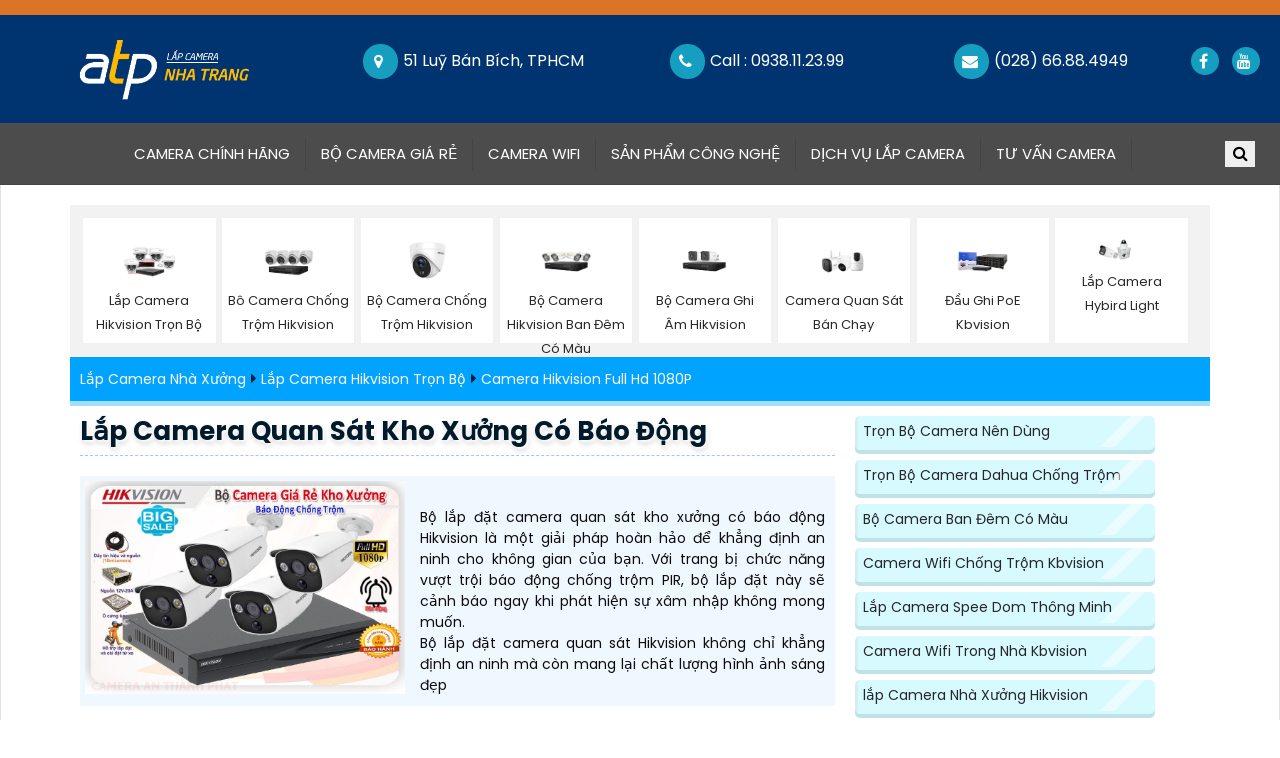

--- FILE ---
content_type: text/html; charset=utf-8
request_url: https://www.cameranhatranggiare.com/lap-dat-camera-quan-sat-kho-xuong-FULL-HD.htm
body_size: 56965
content:


<!DOCTYPE html>

<html lang="vi" xmlns:og="http://ogp.me/ns#" xmlns:fb="http://www.facebook.com/2008/fbml" itemscope="itemscope" itemtype="http://schema.org/NewsArticle">

<head prefix="og: http://ogp.me/ns# fb: http://ogp.me/ns/fb# website: http://ogp.me/ns/website#">
  <meta charset="utf-8" />
		<meta name="viewport" content="width=device-width, initial-scale=1, user-scalable=no" />
	
          <title>Lắp Camera Quan Sát Kho Xưởng Có Báo Động Camera Nha Trang Giá Rẻ</title>
 <meta name="robots" content="index, follow" />
	<meta name="googlebot" content="index, follow, max-snippet:-1, max-image-preview:large, max-video-preview:-1" />
	<meta name="bingbot" content="index, follow, max-snippet:-1, max-image-preview:large, max-video-preview:-1" />
	<meta name="google" content="notranslate" />
    <meta property="fb:app_id" content="1712451832318026" />

    <link name="image_src" href="https://cameranhatranggiare.com/imgall/DS-2CE12D0T-PIRL-bo-4-Lap-dat-camera-quan-sat-kho-xuong-FULL-HD.webp" />
    <meta name="keywords" content="Camera Nha Trang Giá Rẻ,Lắp Camera Quan Sát Kho Xưởng Có Báo Động, camera kho xưởng có báo động giá rẻ, camera kho xưởng có báo động chính hãng, lắp camera kho xưởng có báo">
    <meta name="description" content="Lắp Đặt Camera Nha Trang Lắp Camera Quan Sát Kho Xưởng Có Báo Động Công nghệ thiếu sáng Hồng Ngoại 20m là sản phẩm vượt trội với chức năng ưu việt Báo Động Chống Trộm PIR, đảm bảo an">
    <meta name="google-site-verification" content="eeJ6tez8SG3Vk5pRrSmuqfkOSkHipIDWuGUZtr_5Mmg" />
     <link rel="canonical" href="https://cameranhatranggiare.com/Lap-dat-camera-quan-sat-kho-xuong-FULL-HD.htm" />
      <meta property="og:image" content="https://cameranhatranggiare.com/imgall/DS-2CE12D0T-PIRL-bo-4-Lap-dat-camera-quan-sat-kho-xuong-FULL-HD.webp" />
    <meta property="og:image:alt" content="Lắp Camera Quan Sát Kho Xưởng Có Báo Động" />
      <meta property="og:site_name" content="Lắp Camera Quan Sát Kho Xưởng Có Báo Động Camera Nha Trang Giá Rẻ" />
    <meta property="og:url" content="https://cameranhatranggiare.com/Lap-dat-camera-quan-sat-kho-xuong-FULL-HD.htm" />
    <meta property="fb:app_id" content="1712451832318026" />
    <meta property="og:locale" content="Việt Nam" />
    <meta property="og:type" content="product" />
    <meta property="og:title" content="Lắp Camera Quan Sát Kho Xưởng Có Báo Động" />
    <meta property="og:description" content="Lắp Đặt Camera Nha Trang" />
    <meta property="og:availability" content="Kho Còn" />
        <meta name="twitter:card" content="Camera Chính Hãng" />
<meta name="twitter:title" content="Lắp Camera Quan Sát Kho Xưởng Có Báo Động" />
<meta name="twitter:description" content="Lắp Camera Quan Sát Kho Xưởng Có Báo Động Công nghệ thiếu sáng Hồng Ngoại 20m là sản phẩm vượt trội với chức năng ưu việt Báo Động Chống Trộm PIR, đảm bảo an" />
<meta name="twitter:image" content="https://cameranhatranggiare.com/imgall/DS-2CE12D0T-PIRL-bo-4-Lap-dat-camera-quan-sat-kho-xuong-FULL-HD.webp" />
<meta name="twitter:label1" content="6,800,000 ₫" />
<meta name="twitter:data1" content="6,800,000 ₫" />
<meta name="twitter:label2" content="Availability" />
<meta name="twitter:data2" content="Còn Hàng" />
    <meta property="product:brand" content="Hikvision" />
	<meta property="product:price:amount" content="6,800,000 ₫" />
	<meta property="product:price:currency" content="VND" />
	<meta property="product:availability" content="instock" />
	<meta property="product:retailer_item_id" content="bo 4 DS 2CE12D0T PIRL" />
	<meta property="product:condition" content="new" />
    <meta itemprop="datePublished" content="3/23/2023 3:37:06 PM"/>
<meta itemprop="dateModified" content="11/11/2022 12:00:00 AM"/>
<meta itemprop="headline" content="Lắp Camera Quan Sát Kho Xưởng Có Báo Động"/>
<meta itemprop="image" content="https://cameranhatranggiare.com/imgall/DS-2CE12D0T-PIRL-bo-4-Lap-dat-camera-quan-sat-kho-xuong-FULL-HD.webp" />
<link rel="stylesheet" href="css/cssquan/cssquanso.css">
 <link rel="icon" href="https://cameranhatranggiare.com/cameranhatranggiare/images/favicon.ico" type="image/x-icon">	
  <link rel="stylesheet" type="text/css" href="cameranhatranggiare/css/bootstrap.css" /> 
  	 	<link rel="stylesheet" href="css/stysp.css">
  <link href="https://fonts.googleapis.com/css2?family=Poppins:wght@400;600;700&display=swap" rel="stylesheet">
  <link rel="stylesheet" type="text/css" href="https://cdnjs.cloudflare.com/ajax/libs/OwlCarousel2/2.3.4/assets/owl.carousel.min.css" />
  <link href="cameranhatranggiare/css/font-awesome.min.css" rel="stylesheet" />
  <link href="cameranhatranggiare/css/style.css" rel="stylesheet" />
  <link href="cameranhatranggiare/css/responsive.css" rel="stylesheet" />

<!-- Google tag (gtag.js) -->
<script async src="https://www.googletagmanager.com/gtag/js?id=G-4PKE9V0FJK"></script>
<script>
  window.dataLayer = window.dataLayer || [];
  function gtag(){dataLayer.push(arguments);}
  gtag('js', new Date());

  gtag('config', 'G-4PKE9V0FJK');
</script> <!-- script gg-->
    <script type="application/ld+json"> { "@context": "http://schema.org", "@graph":[ {"@type":"WebPage", "@id":"https://cameranhatranggiare.com/Lap-dat-camera-quan-sat-kho-xuong-FULL-HD.htm", "url":"https://cameranhatranggiare.com/Lap-dat-camera-quan-sat-kho-xuong-FULL-HD.htm", "name":"Lắp Camera Quan Sát Kho Xưởng Có Báo Động", "description": "lắp đặt camera quan sát kho xưởng chất lượng FULL HD 1080 có báo động chống trộm công nghệ PIR phát hiện người nháy đèn cảnh báo, hồng ngoại giám sát ban đêm 20m giám sát từ xa qua mạng điện thoại", "isPartOf":{"@id":"https://cameranhatranggiare.com"}, "primaryImageOfPage":{"@id":"https://cameranhatranggiare.com/Lap-dat-camera-quan-sat-kho-xuong-FULL-HD.htm"}, "image":{"@id":"https://cameranhatranggiare.com/Lap-dat-camera-quan-sat-kho-xuong-FULL-HD.htm"}, "thumbnailUrl":"https://cameranhatranggiare.com/imgall/300/DS-2CE12D0T-PIRL-bo-4-Lap-dat-camera-quan-sat-kho-xuong-FULL-HD.webp", "datePublished":"3/23/2023 3:37:06 PM", "dateModified":"11/11/2022 12:00:00 AM", "breadcrumb":{"@id":"https://cameranhatranggiare.com/Lap-dat-camera-quan-sat-kho-xuong-FULL-HD.htm"}, "inLanguage":"vi", "potentialAction":[ { "@type":"ReadAction", "target":["https://cameranhatranggiare.com/Lap-dat-camera-quan-sat-kho-xuong-FULL-HD.htm"]}] }], "@type": "BreadcrumbList", "itemListElement": [ { "@type": "ListItem", "position": 1, "item": { "@id": "https://cameranhatranggiare.com/", "name": "Trang chủ" } }, { "@type": "ListItem", "position": 2, "item": { "@id": "https://cameranhatranggiare.com/camera-full-hd-1080p-hikvision.html", "name": "Camera Hikvision Full Hd 1080P" } }, { "@type": "ListItem", "position": 3, "item": { "@id": "https://cameranhatranggiare.com/lap-camera-hikvision-tron-bo.html", "name": "Lắp Camera Hikvision Trọn Bộ" } } ] }</script><script type=application/ld+json>{ "@context": "http://schema.org/", "@type": "Book", "name": "Lắp Camera Quan Sát Kho Xưởng Có Báo Động", "description": "Lắp Camera Quan Sát Kho Xưởng Có Báo Động Công nghệ thiếu sáng Hồng Ngoại 20m là sản phẩm vượt trội với chức năng ưu việt Báo Động Chống Trộm PIR, đảm bảo an toàn tuyệt đối. Với công nghệ thiếu sáng Hồng Ngoại, camera có khả năng quan sát trong môi trường tối đến 20m. Khách hàng còn được hưởng chiết khấu cao, đảm bảo sự hài lòng và tiết kiệm chi phí.", "aggregateRating": { "@type": "AggregateRating", "ratingValue": "4.8", "bestRating": "5", "ratingCount": "1198" } }</script>
</head>

<body class=" swnt         ">
    <form name="form1" method="post" action="./lsp.aspx?l=lap-dat-camera-quan-sat-kho-xuong-full-hd" id="form1">
<div>
<input type="hidden" name="__VIEWSTATE" id="__VIEWSTATE" value="/wEPDwULLTE1MTc5MTk2OTFkZGD5Cl+9VBLj8w4wj1DtN31KxI+7" />
</div>

<div>

	<input type="hidden" name="__VIEWSTATEGENERATOR" id="__VIEWSTATEGENERATOR" value="53501B3F" />
</div>
            <!-- header  -->
  <div class="hero_area">

    <header class="header_section">
      <div class="header_top">
        <div class="container-fluid header_top_container">
          <a class="navbar-brand col-lg-3 " href="https://cameranhatranggiare.com/" title="chuyên lắp đặt các hệ thống giám sát ở thành phố nha trang, với độ phân giải cao, chất lượng camera cực tốt và giá thành cực kì rẻ và có nhiều ưu đãi."> <img src="cameranhatranggiare/images/lap-camera-nha-trang-ico.webp"></a>
          <div class="contact_nav">
            <p href="">
              <i class="fa fa-map-marker" aria-hidden="true">&nbsp;</i>
              <span>
                51 Luỹ Bán Bích, TPHCM
              </span>
            </p>
            <p href="">
              <i class="fa fa-phone" aria-hidden="true">&nbsp;</i>
              <span>
                Call : 0938.11.23.99
              </span>
            </p>
            <p href="">
              <i class="fa fa-envelope" aria-hidden="true">&nbsp;</i>
              <span>
               (028) 66.88.4949
              </span>
            </p>
          </div>
          <div class="social_box">
            <a href="https://www.facebook.com/profile.php?id=100067300940574" target="_blank" title="fanpage facebook của camera giám sát an thành phát">
              <i class="fa fa-facebook" aria-hidden="true">&nbsp;</i>
            </a>
            <a href="https://www.youtube.com/channel/UC8Meu3X10Ruhj7M-1fHaGwA" target="_blank" title="fanpage youtube của camera giám sát an thành phát chuyên lắp đặt camera giám sát.">
              <i class="fa fa-youtube" aria-hidden="true">&nbsp;</i>
            </a>
          </div>
        </div>
      </div>
      <div class="header_bottom" id="menu-mobi">
        <div class="container-fluid">
          <nav class="navbar navbar-expand-lg custom_nav-container ">
            <a class="navbar-brand navbar_brand_mobile" href="https://cameranhatranggiare.com/" title="chuyên lắp đặt các hệ thống giám sát ở thành phố nha trang, với độ phân giải cao, chất lượng camera cực tốt và giá thành cực kì rẻ và có nhiều ưu đãi.">CAMERA<span>NHA TRANG</span></a>
            <div class="collapse navbar-collapse" id="navbarSupportedContent">
              <ul class="ulcha uldp navbar-nav  ">
                <li class="licha lidp nav-item active">
                  <a class="nav-link" href="lap-camera-chong-trom.html" title="chuyên lắp đặt các hệ thống giám sát ở thành phố nha trang, với độ phân giải cao, chất lượng camera cực tốt và giá thành cực kì rẻ và có nhiều ưu đãi.">Camera Chính Hãng<span class="sr-only">(current)</span></a>
					   <ul class="mncon">
						<li class="mn-con" > <a href="camera-hikvision.html" title="Camera hikvision bảo mật cao hình ảnh sắt nét giá rẻ." class="dropdown-item">Lắp Camera Hikvision</a>
						<i class='fa fa-caret-down'>&nbsp;</i> <ul class='box-mncon3'><li> <a href='DS-2CD1347G0-L-CMos.htm' title='Camera DS-2CD1347G0-L Báo Động Camera DS-2CD1347G0-L Báo Động,DS 2CD1347G0 L,Giá Bán ,DS-2CD1347G0-L 4.0 MP  giá kỹ thuật,Công ty bán  Camera quan sát DS-2CD1347G0-L,thông số DS-2CD1347G0-L,DS-2CD1347G0-L sale mạnh,DS-2CD1347G0-L bán rẻ,DS-2CD1347G0-L Chính hãng,Bán rẻ DS-2CD1347G0-L,tuổi thọ DS-2CD1347G0-L,Giá  Ip sắc nét DS-2CD1347G0-L,Phân Phối Sỉ DS-2CD1347G0-L,DS-2CD1347G0-L Giá Thấp Nhất'> <span class='iconstar3'>✰</span> Camera DS-2CD1347G0-L Báo Động</a> </li><li> <a href='ds-2cd1347g0-l-c-hikvision.htm' title='DS-2CD1347G0-LC sắc nét Hikvision Camera Hikvision DS-2CD1347G0-LC,DS-2CD1347G0-LC Giá rẻ, Loại Camera an ninh DS-2CD1347G0-LC Tốt nhất,DS-2CD1347G0-LC HD IP  Tốt nhất,DS-2CD1347G0-LC Giá Hãng,phân phối DS-2CD1347G0-LC Ultra 2k 4.0 megapixel ,Nơi bán DS-2CD1347G0-LC,DS-2CD1347G0-LC Giá rẻ,DS-2CD1347G0-LC Tốt nhất'> <span class='iconstar3'>✰</span> DS-2CD1347G0-LC sắc nét Hikvision</a> </li><li> <a href='ds-2cd1p43g2-i-hikvision.htm' title='Camera DS-2CD1P43G2-I Báo Động Chuyển Động Camera DS-2CD1P43G2-I Báo Động Chuyển Động,DS-2CD1P43G2-I Đang giảm giá,DS-2CD1P43G2-I Giá Thấp Nhất,Thông số DS-2CD1P43G2-I Công Nghệ IP ,Bán rẻ DS-2CD1P43G2-I,Giá DS-2CD1P43G2-I 4.0 MP Độ phân giải Ultra 2k ,Phân Phối Sỉ ,DS-2CD1P43G2-I Bán Sỉ,Giá Bán DS-2CD1P43G2-I,Công ty bán DS-2CD1P43G2-I,thông số DS-2CD1P43G2-I,DS-2CD1P43G2-I Giá rẻ nhất,DS-2CD1P43G2-I giá kỹ thuật'> <span class='iconstar3'>✰</span> Camera DS-2CD1P43G2-I Báo Động Chuyển Động</a> </li><li> <a href='Camera-Hikvision-DS-2CD1T27G2-L.htm' title='➠  DS-2CD1T27G2-L sắc nét Hikvision Camera Hikvision DS-2CD1T27G2-L,DS-2CD1T27G2-L Giá Hấp Dẫn,DS-2CD1T27G2-L Giá Thấp Nhất,Thông số DS-2CD1T27G2-L Công Nghệ IP ,bán DS-2CD1T27G2-L,Bán Giá DS-2CD1T27G2-L 2.0 MP FULL HD 1080P ,phân phối ,DS-2CD1T27G2-L Bán Sỉ,Giá Bán DS-2CD1T27G2-L,Nơi bán DS-2CD1T27G2-L,thông số DS-2CD1T27G2-L,DS-2CD1T27G2-L Chất lượng nhất,DS-2CD1T27G2-L Giá Hãng'> <span class='iconstar3'>✰</span> ➠  DS-2CD1T27G2-L sắc nét Hikvision</a> </li><li> <a href='ds-2cd2021g1-i-hikvision.htm' title='DS-2CD2021G1-I sắc nét Hikvision Camera Hikvision DS-2CD2021G1-I,giá kỹ thuật DS-2CD2021G1-I,Giá buôn DS-2CD2021G1-I, Bán Lỗ,DS-2CD2021G1-I nơi bán rẻ nhất,Giá Bán DS-2CD2021G1-I FULL HD 1080P 2.0 megapixel ,Địa Chỉ Bán  Camera An Ninh  DS-2CD2021G1-I,thông số DS-2CD2021G1-I, Tốt nhất,DS-2CD2021G1-I Giá hấp dẫn,DS-2CD2021G1-I Giá rẻ,công nghê DS-2CD2021G1-I,DS-2CD2021G1-I Giá rẻ nhất,DS-2CD2021G1-I bán uy tín,sale DS-2CD2021G1-I'> <span class='iconstar3'>✰</span> DS-2CD2021G1-I sắc nét Hikvision</a> </li><li> <a href='DS-2CD2026G2-IU-Camera-IP.htm' title='DS-2CD2026G2-IU sắc nét Hikvision ➠ Camera Hikvision DS-2CD2026G2-IU,DS-2CD2026G2-IU Giá chiết khấu,DS-2CD2026G2-IU Cấp Nguồ Qua Dây Mạng  Đang giảm giá,DS-2CD2026G2-IU Công Nghệ Mới,Nơi Lắp DS-2CD2026G2-IU FULL HD 1080P ,DS 2CD2026G2 IU,thông số  Camera DS-2CD2026G2-IU,công nghê DS-2CD2026G2-IU,Giá DS-2CD2026G2-IU,phân phối DS-2CD2026G2-IU,DS-2CD2026G2-IU mới,Bán giá rẻ DS-2CD2026G2-IU,DS-2CD2026G2-IU giá hấp dẫn,Giá Bán DS-2CD2026G2-IU,DS-2CD2026G2-IU Giá rẻ nhất,DS-2CD2026G2-IU Bán Lỗ'> <span class='iconstar3'>✰</span> DS-2CD2026G2-IU sắc nét Hikvision ➠</a> </li><li> <a href='Hikvision-DS-2CD2066G2-IU-SLD.htm' title='➠  DS-2CD2066G2-IU/SL(D) sắc nét Hikvision Camera Hikvision DS-2CD2066G2-IU/SL(D),thông số  Camera DS-2CD2066G2-IU/SL(D),DS-2CD2066G2-IU/SL(D) rẻ nhất,chức năng DS-2CD2066G2-IU/SL(D) Hình ảnh sắc nét với Ultra 4k lite ,DS-2CD2066G2-IU/SL(D) giá mới nhất,Giá Bán DS-2CD2066G2-IU/SL(D),DS-2CD2066G2-IU/SL(D) tốt nhất,DS-2CD2066G2-IU/SL(D) Bán Giá Rẻ,Địa Chỉ Bán DS-2CD2066G2-IU/SL(D),Bán giá rẻ DS-2CD2066G2-IU/SL(D),DS-2CD2066G2-IU/SL(D) giá mới nhất'> <span class='iconstar3'>✰</span> ➠  DS-2CD2066G2-IU/SL(D) sắc nét Hikvision</a> </li><li> <a href='DS-2CD2086G2-IU-SLD-hikvision.htm' title='DS-2CD2086G2-IU/SL(D) sắc nét Hikvision Camera Hikvision DS-2CD2086G2-IU/SL(D),DS-2CD2086G2-IU/SL(D) giá mới nhấtDS-2CD2086G2-IU/SL(D) Chính hãng,DS 2CD2086G2 IU/SL(D),Giá Bán DS-2CD2086G2-IU/SL(D) 8.0 megapixel Ultra 4k ,Nơi bán  Camera quan sát DS-2CD2086G2-IU/SL(D),DS-2CD2086G2-IU/SL(D) giá mới nhất,DS-2CD2086G2-IU/SL(D) Chính hãng,Giá ,phân phối DS-2CD2086G2-IU/SL(D)'> <span class='iconstar3'>✰</span> DS-2CD2086G2-IU/SL(D) sắc nét Hikvision</a> </li></ul> <i class='fa fa-caret-down'>&nbsp;</i> <ul class='box-mncon3'><li> <a href='DS-2CD1023G0E-I-L.htm' title='DS-2CD1023G0E-I(L) sắc nét Hikvision Camera ngoai troi IP DS-2CD1023G0E-I (L),Giá giá sỉ DS-2CD1023G0E-I(L) Cấp Nguồ Qua Dây Mạng ,Bán Sỉ DS-2CD1023G0E-I(L), Camera Giám Sát DS-2CD1023G0E-I(L) Bán Lỗ,DS-2CD1023G0E-I(L) chiết khấu cao,công nghê DS-2CD1023G0E-I(L) FULL HD 1080P ,DS-2CD1023G0E-I(L) Tốt nhất,thông số DS-2CD1023G0E-I(L),DS-2CD1023G0E-I(L) Chất lượng nhất,DS-2CD1023G0E-I(L) Chiết khấu cao,DS-2CD1023G0E-I(L) Giá Hấp Dẫn,DS-2CD1023G0E-I(L) Chất Lượng,bán DS-2CD1023G0E-I(L)'> <span class='iconstar3'>✰</span> DS-2CD1023G0E-I(L) sắc nét Hikvision</a> </li><li> <a href='DS-2CD1023G0E-ID.htm' title='DS-2CD1023G0E-ID sắc nét Hikvision Camera IP HIKVISION DS 2CD1023G0E ID,DS-2CD1023G0E-ID Giá Hấp Dẫn,DS 2CD1023G0E ID,Thông số ,thông số DS-2CD1023G0E-ID,Bán Giá  Loại Camera DS-2CD1023G0E-ID,Bán Sỉ DS-2CD1023G0E-ID,DS-2CD1023G0E-ID Chất Lượng,bán DS-2CD1023G0E-ID,DS-2CD1023G0E-ID chiết khấu cao,Giá Bán DS-2CD1023G0E-ID,DS-2CD1023G0E-ID Chất lượng nhất,DS-2CD1023G0E-ID Bán Sỉ,DS-2CD1023G0E-ID Chiết khấu cao,DS-2CD1023G0E-ID Chất lượng nhất,cửa hàng bán DS-2CD1023G0E-ID'> <span class='iconstar3'>✰</span> DS-2CD1023G0E-ID sắc nét Hikvision</a> </li><li> <a href='DS-2CD1023G2-LIUF-SL-hikvision.htm' title='DS-2CD1023G2-LIUF/SL sắc nét Hikvision ➠ Camera Hikvision DS-2CD1023G2-LIUF/SL,Giá giá sỉ DS-2CD1023G2-LIUF/SL,Giá buôn DS-2CD1023G2-LIUF/SL, Bán Lỗ,DS-2CD1023G2-LIUF/SL nơi bán rẻ nhất,Giá Bán DS-2CD1023G2-LIUF/SL FULL HD 1080P 2.0 megapixel ,Địa Chỉ Bán  Loại Camera an ninh DS-2CD1023G2-LIUF/SL,thông số DS-2CD1023G2-LIUF/SL, giá mới nhất,DS-2CD1023G2-LIUF/SL Giá hấp dẫn,DS-2CD1023G2-LIUF/SL rẻ nhất,công nghê DS-2CD1023G2-LIUF/SL,DS-2CD1023G2-LIUF/SL Tốt nhất,DS-2CD1023G2-LIUF/SL Chất Lượng,bán DS-2CD1023G2-LIUF/SL'> <span class='iconstar3'>✰</span> DS-2CD1023G2-LIUF/SL sắc nét Hikvision ➠</a> </li><li> <a href='DS-2CD1027G2H-LIUF-hikvision.htm' title='DS-2CD1027G2H-LIUF sắc nét Hikvision Camera Hikvision DS-2CD1027G2H-LIUF,Giá DS-2CD1027G2H-LIUF,DS-2CD1027G2H-LIUF Giá hấp dẫn,Bán rẻ ,Giá buôn  Camera Giám Sát ,Địa Chỉ Bán DS-2CD1027G2H-LIUF Ip POE sắc nét ,DS-2CD1027G2H-LIUF sale mạnh,Giá Bán DS-2CD1027G2H-LIUF,DS-2CD1027G2H-LIUF nơi bán rẻ nhất,DS-2CD1027G2H-LIUF bán rẻ'> <span class='iconstar3'>✰</span> DS-2CD1027G2H-LIUF sắc nét Hikvision</a> </li><li> <a href='DS-2CD1027G2-LUF-Hikvision.htm' title='DS-2CD1027G2-LUF sắc nét Hikvision Camera Hikvision DS-2CD1027G2-LUF,DS-2CD1027G2-LUF Đang giảm giá, Camera Giá re DS-2CD1027G2-LUF Công Nghệ Mới,DS-2CD1027G2-LUF HD IP  Giá rẻ nhất,DS-2CD1027G2-LUF Giá Hãng,phân phối DS-2CD1027G2-LUF FULL HD 1080P 2.0 megapixel ,Nơi bán DS-2CD1027G2-LUF,DS-2CD1027G2-LUF Đang giảm giá,DS-2CD1027G2-LUF Công Nghệ Mới'> <span class='iconstar3'>✰</span> DS-2CD1027G2-LUF sắc nét Hikvision</a> </li><li> <a href='DS-2CD1043G2-LIUF-Camera-Sieu-Net.htm' title='Camera Hikvision Chất Lượng DS-2CD1043G2-LIUF Camera Hikvision Chất Lượng DS-2CD1043G2-LIUF,DS-2CD1043G2-LIUF Tiết kiệm,DS-2CD1043G2-LIUF Giá Thấp Nhất,Thông số DS-2CD1043G2-LIUF Công Nghệ IP ,Bán rẻ DS-2CD1043G2-LIUF,Giá DS-2CD1043G2-LIUF 4.0 MP Độ phân giải Ultra 2k ,Phân Phối Sỉ ,DS-2CD1043G2-LIUF Bán Sỉ,Giá Bán DS-2CD1043G2-LIUF,Công ty bán DS-2CD1043G2-LIUF,thông số DS-2CD1043G2-LIUF,DS-2CD1043G2-LIUF sale mạnh,DS-2CD1043G2-LIUF giá kỹ thuật'> <span class='iconstar3'>✰</span> Camera Hikvision Chất Lượng DS-2CD1043G2-LIUF</a> </li><li> <a href='DS-2CD1047G0-L-C-Camera-IP-Colorvu-4MP.htm' title='DS-2CD1047G0-LC sắc nét Hikvision Camera Hikvision DS-2CD1047G0-LC,DS 2CD1047G0 LC,Giá Bán ,DS-2CD1047G0-LC 4.0 MP  Giá Hãng,Nơi bán  Camera Giám Sát DS-2CD1047G0-LC,thông số DS-2CD1047G0-LC,DS-2CD1047G0-LC Chất lượng nhất,DS-2CD1047G0-LC bán rẻ,DS-2CD1047G0-LC Chính hãng,Bán rẻ DS-2CD1047G0-LC,tuổi thọ DS-2CD1047G0-LC,Giá  Ip sắc nét DS-2CD1047G0-LC,phân phối DS-2CD1047G0-LC,DS-2CD1047G0-LC Giá Thấp Nhất'> <span class='iconstar3'>✰</span> DS-2CD1047G0-LC sắc nét Hikvision</a> </li><li> <a href='DS-2CD1047G3H-LIUF-SRB.htm' title='Camera Chống Nước DS-2CD1047G3H-LIUF/SRB DS-2CD1047G3H-LIUF/SRB,DS-2CD1047G3H-LIUF/SRB,DS-2CD1047G3H-LIUF/SRB Tốt nhất,DS-2CD1047G3H-LIUF/SRB giá hấp dẫn,Giá Bán DS-2CD1047G3H-LIUF/SRB,DS-2CD1047G3H-LIUF/SRB giá kỹ thuật,DS-2CD1047G3H-LIUF/SRB Bán Giá Rẻ'> <span class='iconstar3'>✰</span> Camera Chống Nước DS-2CD1047G3H-LIUF/SRB</a> </li></ul></li>
						<li class="mn-con" ><a href="camera-kbvision.html" title="Kbvision thương hiệu phát triển mạnh trên thị trường việt nam về camera quan sát." class="dropdown-item">Camera Kbvision Giá rẻ</a>
						<i class='fa fa-caret-down'>&nbsp;</i> <ul class='box-mncon3'><li> <a href='KX-A4002N3-kbvision.htm' title='KX-A4002N3 sắc nét KBvision Camera IP Dome KX-A4002N3,Giá Phân Phối KX-A4002N3, Loại Camera Giá re KX-A4002N3 Giá Khuyến Mãi,Phân phối rẻ KX-A4002N3,KX-A4002N3 Ip sắc nét  Mới nhất,thông số KX-A4002N3 4.0 megapixel Ultra 2k ,KX-A4002N3 Giá rẻ,tuổi thọ KX-A4002N3,KX-A4002N3 Siêu rẻ,Nhà Phân Phối KX-A4002N3,Điểm bán KX-A4002N3,KX-A4002N3 Tốt nhất,Giá Bán KX-A4002N3,KX-A4002N3 bán chạy nhất,KX-A4002N3 bán rẻ'> <span class='iconstar3'>✰</span> KX-A4002N3 sắc nét KBvision</a> </li><li> <a href='KX-C2007IRPN3-kbvision.htm' title='Camera KX-C2007IRPN3 IP POE Công Nghệ AI Camera KX-C2007IRPN3 IP POE Công Nghệ AI,Giá KX-C2007IRPN3 Cấp Nguồ Qua Dây Mạng ,phân phối KX-C2007IRPN3, Camera KX-C2007IRPN3 Bán Lỗ,KX-C2007IRPN3 Giá Thấp Nhất,công nghê KX-C2007IRPN3 FULL HD 1080P ,KX-C2007IRPN3 Công Nghệ Mới,thông số KX-C2007IRPN3,KX-C2007IRPN3 giá mới nhất,KX-C2007IRPN3 Giá Hãng,KX-C2007IRPN3 rẻ nhất,KX-C2007IRPN3 mới,Bán giá rẻ KX-C2007IRPN3'> <span class='iconstar3'>✰</span> Camera KX-C2007IRPN3 IP POE Công Nghệ AI</a> </li><li> <a href='Camera-KBVISION-KX-C2121S5.htm' title='KX-C2121S5 KBvision Với giá cạnh tranh KX-C2121S5 KBvision Với giá cạnh tranh,thông số KX-C2121S5,KX-C2121S5 HD Anlog  rẻ nhất,KX C2121S5,chức năng KX-C2121S5,Giá giá sỉ KX-C2121S5,KX-C2121S5 Chất Lượng,phân phối KX-C2121S5,Giá Bán KX-C2121S5,KX-C2121S5 Giá Thấp Nhất,KX-C2121S5 Bán Giá Rẻ,KX-C2121S5 Tốt nhất,KX-C2121S5 Giá Hãng'> <span class='iconstar3'>✰</span> KX-C2121S5 KBvision Với giá cạnh tranh</a> </li><li> <a href='KX-C8001N-kbvision.htm' title='KX-C8001N sắc nét KBvision Camera IP Kbvision 8MP KX-C8001N,KX-C8001N Giá Khuyến Mãi,KX-C8001N Cấp Nguồ Qua Dây Mạng  Giá Hấp Dẫn,KX-C8001N Giá rẻ nhất,Điểm bán KX-C8001N Siêu nét 8.0 megapixel ,KX C8001N,thông số  Loại Camera Giá re KX-C8001N,công nghê KX-C8001N,giá kỹ thuật KX-C8001N,Nhà Phân Phối KX-C8001N,KX-C8001N bán uy tín,sale KX-C8001N,KX-C8001N bán chạy nhất,Giá Bán KX-C8001N,KX-C8001N Chất lượng nhất,KX-C8001N Bán Lỗ'> <span class='iconstar3'>✰</span> KX-C8001N sắc nét KBvision</a> </li><li> <a href='KX-C8004MN-B-kbvision.htm' title='KX-C8004MN-B sắc nét KBvision ➠ Camera IP Kbvision KX-C8004MN-B,KX-C8004MN-B giá kỹ thuật,KX-C8004MN-B Cấp Nguồ Qua Dây Mạng  Đang giảm giá,KX-C8004MN-B Giá rẻ nhất,Công ty bán KX-C8004MN-B Ultra 4k 8.0 megapixel ,KX C8004MN B,thông số  Loại Camera Giá re KX-C8004MN-B,công nghê KX-C8004MN-B,giá kỹ thuật KX-C8004MN-B,Phân Phối Sỉ KX-C8004MN-B,KX-C8004MN-B bán uy tín,sale KX-C8004MN-B,KX-C8004MN-B Giá Thấp Nhất,Giá Bán KX-C8004MN-B,KX-C8004MN-B Giá rẻ nhất,KX-C8004MN-B Bán Lỗ'> <span class='iconstar3'>✰</span> KX-C8004MN-B sắc nét KBvision ➠</a> </li><li> <a href='KX-C8004N-kbvision.htm' title='KX-C8004N sắc nét KBvision Camera IP Kbvision Dome KX-C8004N,giá kỹ thuật KX-C8004N,Phân Phối Sỉ KX-C8004N, Bán Lỗ,KX-C8004N Giá Thấp Nhất,Giá Bán KX-C8004N Ultra 4k 8.0 megapixel ,Công ty bán  Camera An Ninh  KX-C8004N,thông số KX-C8004N, Chất lượng nhất,KX-C8004N giá kỹ thuật,KX-C8004N Giá Hấp Dẫn,công nghê KX-C8004N,KX-C8004N Giá rẻ nhất,KX-C8004N bán uy tín,sale KX-C8004N'> <span class='iconstar3'>✰</span> KX-C8004N sắc nét KBvision</a> </li><li> <a href='KX-C8005MN-B-kbvision.htm' title='KX-C8005MN-B sắc nét KBvision KX C8005MN B,Camera IP Kbvision Ngoài Trời KX-C8005MN-B,KX-C8005MN-B rẻ nhất,KX-C8005MN-B Ip POE sắc nét  Mới nhất,KX-C8005MN-B Siêu rẻ,Phân phối rẻ  Camera An Ninh  KX-C8005MN-B,KX-C8005MN-B bán rẻ,KX-C8005MN-B Siêu sắc nét 8.0 megapixel Ultra 4k  Giá Thấp Nhất,Giá Bán KX-C8005MN-B,Công ty bán KX-C8005MN-B,thông số KX-C8005MN-B,tuổi thọ KX-C8005MN-B,KX-C8005MN-B giá mới nhất,KX-C8005MN-B giá kỹ thuật'> <span class='iconstar3'>✰</span> KX-C8005MN-B sắc nét KBvision</a> </li><li> <a href='KX-C8205MN.htm' title='Camera 8.0MP Kbvision KX-C8205MN KX-C8205MN,Camera 8.0MP Kbvision KX-C8205MN,KX-C8205MN Giá Hấp Dẫn,KX-C8205MN POE Không Cần Dây Nguồn với chức năng Không cần sử dụng đầu ghi vì đã có khe cắm thẻ nhớ Micro SD 256GB Tốt nhất,KX-C8205MN mới,bán Camera Giám Sát KX-C8205MN,KX-C8205MN Bán Giá Rẻ'> <span class='iconstar3'>✰</span> Camera 8.0MP Kbvision KX-C8205MN</a> </li></ul> <i class='fa fa-caret-down'>&nbsp;</i> <ul class='box-mncon3'><li> <a href='KM-CD2901ASTN.htm' title='Camera KM-CD2901ASTN KBVISION Camera KBVISION KM-CD2901ASTN (2MP),Bán giá rẻ KM-CD2901ASTN,Giá giá sỉ KM-CD2901ASTN,Giá buôn KM-CD2901ASTN,KM-CD2901ASTN Bán Lỗ,KM-CD2901ASTN Đang giảm giá,KM-CD2901ASTN chiết khấu cao,Giá Bán KM-CD2901ASTN,Điểm bán KM-CD2901ASTN'> <span class='iconstar3'>✰</span> Camera KM-CD2901ASTN KBVISION</a> </li><li> <a href='KM-CD2902ASTN.htm' title='Camera KM-CD2902ASTN KBVISION Camera KBVISISON KM-CD2902ASTN,thông số KM-CD2902ASTN,KM CD2902ASTN,Thông số KM-CD2902ASTN 2.0 MP FULL HD 1080P , Camera KM-CD2902ASTN Chất lượng nhất,KM-CD2902ASTN Siêu rẻ,bán KM-CD2902ASTN'> <span class='iconstar3'>✰</span> Camera KM-CD2902ASTN KBVISION</a> </li><li> <a href='KX-2012S4-P.htm' title='Camera Kbvision KX-2012S4-P chức năng KX-2012S4-P,KX-2012S4-P Công Nghệ Mới,KX-2012S4-P HD Bán Giá Rẻ,KX 2012S4 P,KX-2012S4-P Giá Thấp Nhất,Giá Bán KX-2012S4-P, KX-2012S4-P, camera kbvision KX-2012S4-P, camera giá rẻ, camera giá rẻ KX-2012S4-P, camera kbvision giá rẻ KX-2012S4-P'> <span class='iconstar3'>✰</span> Camera Kbvision KX-2012S4-P</a> </li><li> <a href='KX-A2003N3-A-kbvision.htm' title='KX-A2003N3-A sắc nét KBvision Camera IP Ngoài Trời KX-A2003N3-A,KX-A2003N3-A Giá Hấp Dẫn,KX-A2003N3-A bán chạy nhất,Thông số KX-A2003N3-A Công Nghệ POE ,Bán rẻ KX-A2003N3-A,Giá KX-A2003N3-A 2.0 MP FULL HD 1080P ,Nhà Phân Phối ,KX-A2003N3-A Bán Sỉ,Giá Bán KX-A2003N3-A,Điểm bán KX-A2003N3-A,thông số KX-A2003N3-A,KX-A2003N3-A Chất lượng nhất,KX-A2003N3-A Giá Khuyến Mãi'> <span class='iconstar3'>✰</span> KX-A2003N3-A sắc nét KBvision</a> </li><li> <a href='KX-A2003N3-A-VN-kbvision.htm' title='Camera KBvision KX-A2003N3-A-VN Camera Kbvision KX-A2003N3-A-VN,Giá KX-A2003N3-A-VN,Nhà Phân Phối KX-A2003N3-A-VN,Camera Công Nghệ POE KX-A2003N3-A-VN KBvision Chất Lượng Bán Giá Rẻ,KX-A2003N3-A-VN Giá Thấp Nhất,Giá Bán KX-A2003N3-A-VN 2.0 megapixel ,Nơi Lắp Thiết Bị Camera KX-A2003N3-A-VN,thông số KX-A2003N3-A-VN,Camera Công Nghệ POE KX-A2003N3-A-VN KBvision Chất Lượng Chất lượng nhất,KX-A2003N3-A-VN Giá hấp dẫn,KX-A2003N3-A-VN Tiết kiệm,chức năng KX-A2003N3-A-VN,KX-A2003N3-A-VN Giá rẻ nhất,KX-A2003N3-A-VN Chất Lượng,sale KX-A2003N3-A-VN'> <span class='iconstar3'>✰</span> Camera KBvision KX-A2003N3-A-VN</a> </li><li> <a href='KX-A2003N-A-kbvision.htm' title='Camera IP KBvision KX-A2003N-A KX-A2003N-A Giá rẻ nhất,Giá Bán KX-A2003N-A,KX-A2003N-A Giá Thấp Nhất,KX-A2003N-A Bán Sỉ,Camera IP KBvision KX-A2003N-A,Camera IP KX-A2003N-A,KBvision KX-A2003N-A,KX-A2003N-A,Camera KX-A2003N-A,Camera IP KBvision KX-A2003N-A 2MP,camera quan sát KX-A2003N-A'> <span class='iconstar3'>✰</span> Camera IP KBvision KX-A2003N-A</a> </li><li> <a href='Camera-KBvision-KX-A2004C-PRO.htm' title='Camera KBvision KX-A2004C-PRO Tiết Kiệm KX-A2004C-PRO,thông số KX-A2004C-PRO,KX-A2004C-PRO Giá Hấp Dẫn,chất lượng KX-A2004C-PRO'> <span class='iconstar3'>✰</span> Camera KBvision KX-A2004C-PRO Tiết Kiệm</a> </li><li> <a href='KX-A2011LN-A-kbvision.htm' title='Camera Ngoài Trời Ghi Âm KX-A2011LN-A Camera Kbvision KX-A2011LN-A,KX-A2011LN-A Giá rẻ,KX A2011LN A,Thông số ,thông số KX-A2011LN-A,Giá  Loại Camera an ninh KX-A2011LN-A,Giá buôn KX-A2011LN-A,KX-A2011LN-A Chính hãng,Bán rẻ KX-A2011LN-A,KX-A2011LN-A nơi bán rẻ nhất,Giá Bán KX-A2011LN-A,KX-A2011LN-A Tốt nhất,KX-A2011LN-A Bán Sỉ,KX-A2011LN-A Giá hấp dẫn,KX-A2011LN-A giá mới nhất,Địa Chỉ Bán KX-A2011LN-A'> <span class='iconstar3'>✰</span> Camera Ngoài Trời Ghi Âm KX-A2011LN-A</a> </li></ul></li>
						<li class="mn-con" ><a href="camera-dahua.html" title="Camera dahua một trong những thương hiệu camera uy tín hàng đầu thế giới dễ dàng sử dụng giải pháp camera chất lượng tại Nha trang." class="dropdown-item">lắp Camera Dahua</a>
						<i class='fa fa-caret-down'>&nbsp;</i> <ul class='box-mncon3'><li> <a href='DH-EPC230U-PTZ-Camera-chong-chay-no-IP.htm' title='DH-EPC230U-PTZ sắc nét Dahua DH EPC230U PTZ,Camera Dahua DH-EPC230U-PTZ,chức năng DH-EPC230U-PTZ,Giá DH-EPC230U-PTZ IP ,phân phối DH-EPC230U-PTZ 2.0 megapixel ,Nơi bán DH-EPC230U-PTZthông số , Loại Camera DH-EPC230U-PTZ,DH-EPC230U-PTZ Chất lượng nhất,DH-EPC230U-PTZ Giá Thấp Nhất,Giá Bán DH-EPC230U-PTZ,DH-EPC230U-PTZ Giá Hãng,DH-EPC230U-PTZ Bán Giá Rẻ,DH-EPC230U-PTZ mới,Bán giá rẻ DH-EPC230U-PTZ'> <span class='iconstar3'>✰</span> DH-EPC230U-PTZ sắc nét Dahua</a> </li><li> <a href='Camera-DH-SD3E205DB-GNY-A-PV1-Dahua.htm' title='DH-SD3E205DB-GNY-A-PV1 sắc nét Dahua Camera Dahua DH-SD3E205DB-GNY-A-PV1,Giá DH-SD3E205DB-GNY-A-PV1,Nhà Phân Phối DH-SD3E205DB-GNY-A-PV1, Bán Lỗ,DH-SD3E205DB-GNY-A-PV1 bán chạy nhất,Giá Bán DH-SD3E205DB-GNY-A-PV1 FULL HD 1080P 2.0 megapixel ,Điểm bán  Loại Camera DH-SD3E205DB-GNY-A-PV1,thông số DH-SD3E205DB-GNY-A-PV1, sale mạnh,DH-SD3E205DB-GNY-A-PV1 Giá Khuyến Mãi,DH-SD3E205DB-GNY-A-PV1 Tiết kiệm,công nghê DH-SD3E205DB-GNY-A-PV1,DH-SD3E205DB-GNY-A-PV1 Công Nghệ Mới,DH-SD3E205DB-GNY-A-PV1 mới,Bán giá rẻ DH-SD3E205DB-GNY-A-PV1'> <span class='iconstar3'>✰</span> DH-SD3E205DB-GNY-A-PV1 sắc nét Dahua</a> </li><li> <a href='DH-SD3E405DB-GNY-A-PV1.htm' title='➠  DH-SD3E405DB-GNY-A-PV1 sắc nét Dahua Camera Dahua DH-SD3E405DB-GNY-A-PV1,thông số DH-SD3E405DB-GNY-A-PV1,DH-SD3E405DB-GNY-A-PV1 IP  Giá Hấp Dẫn,DH SD3E405DB GNY A PV1,chức năng  Camera DH-SD3E405DB-GNY-A-PV1,Giá DH-SD3E405DB-GNY-A-PV1,DH-SD3E405DB-GNY-A-PV1 mới,Nhà Phân Phối DH-SD3E405DB-GNY-A-PV1,Giá Bán DH-SD3E405DB-GNY-A-PV1,DH-SD3E405DB-GNY-A-PV1 bán chạy nhất,DH-SD3E405DB-GNY-A-PV1 Bán Giá Rẻ,DH-SD3E405DB-GNY-A-PV1 Công Nghệ Mới,DH-SD3E405DB-GNY-A-PV1 Giá Khuyến Mãi'> <span class='iconstar3'>✰</span> ➠  DH-SD3E405DB-GNY-A-PV1 sắc nét Dahua</a> </li><li> <a href='DH-SD49225GB-HNR-Dahua.htm' title='DH-SD49225GB-HNR sắc nét Dahua Camera Dahua DH-SD49225GB-HNR,DH-SD49225GB-HNR Giá chiết khấu,DH-SD49225GB-HNR HD IP  Giá rẻ,DH-SD49225GB-HNR Công Nghệ Mới,Nơi Lắp DH-SD49225GB-HNR FULL HD 1080P ,DH SD49225GB HNR,thông số  Loại Camera DH-SD49225GB-HNR,công nghê DH-SD49225GB-HNR,Giá DH-SD49225GB-HNR,phân phối DH-SD49225GB-HNR,DH-SD49225GB-HNR mới,Bán giá rẻ DH-SD49225GB-HNR,DH-SD49225GB-HNR giá hấp dẫn,Giá Bán DH-SD49225GB-HNR,DH-SD49225GB-HNR Tốt nhất,DH-SD49225GB-HNR Bán Lỗ'> <span class='iconstar3'>✰</span> DH-SD49225GB-HNR sắc nét Dahua</a> </li><li> <a href='DH-SD4A225DB-HNY-dahua.htm' title='DH-SD4A225DB-HNY sắc nét Dahua Camera Dahua DH-SD4A225DB-HNY,Thông số DH-SD4A225DB-HNY,DH-SD4A225DB-HNY giá mới nhất,DH-SD4A225DB-HNY Công Nghệ POE  Bán Sỉ, Camera Giám Sát DH SD4A225DB HNY,DH-SD4A225DB-HNY Giá Thấp Nhất,Giá Bán DH-SD4A225DB-HNY FULL HD 1080P 2.0 MP ,DH-SD4A225DB-HNY Chính hãng,Bán rẻ DH-SD4A225DB-HNY,Giá DH-SD4A225DB-HNY,thông số DH-SD4A225DB-HNY,DH-SD4A225DB-HNY giá mới nhất,DH-SD4A225DB-HNY Giá Hãng,DH-SD4A225DB-HNY rẻ nhất'> <span class='iconstar3'>✰</span> DH-SD4A225DB-HNY sắc nét Dahua</a> </li><li> <a href='DH-SD4D225DB-HNY.htm' title='DH-SD4D225DB-HNY camera speed dome dahua DH-SD4D225DB-HNY, camera quay quét ngoài trời DH-SD4D225DB-HNY, camera ip dahua DH-SD4D225DB-HNY, camera zoom 25x DH-SD4D225DB-HNY, camera an ninh dahua DH-SD4D225DB-HNY, camera giám sát ban đêm DH-SD4D225DB-HNY, camera starlight DH-SD4D225DB-HNY'> <span class='iconstar3'>✰</span> DH-SD4D225DB-HNY</a> </li></ul> <i class='fa fa-caret-down'>&nbsp;</i> <ul class='box-mncon3'><li> <a href='DH-HAC-B1A21P.htm' title='➠  DH-HAC-B1A21P sắc nét Dahua Camera DAHUA DH HAC B1A21P,DH HAC B1A21P,Giá Bán ,DH-HAC-B1A21P 2.0 MP  Giá Hãng,Nơi bán  Camera Giá re DH-HAC-B1A21P,thông số DH-HAC-B1A21P,DH-HAC-B1A21P Tốt nhất,DH-HAC-B1A21P bán rẻ,DH-HAC-B1A21P Chất Lượng,bán DH-HAC-B1A21P,tuổi thọ DH-HAC-B1A21P,Bán Giá  Công Nghệ HD DH-HAC-B1A21P,phân phối DH-HAC-B1A21P,DH-HAC-B1A21P Giá Thấp Nhất'> <span class='iconstar3'>✰</span> ➠  DH-HAC-B1A21P sắc nét Dahua</a> </li><li> <a href='dahua-DH-HAC-B1A21P-U-IL-A.htm' title='Camera IP Dahua DH-HAC-B1A21P-U-IL-A Camera Dahua DH-HAC-B1A21P-U-IL-A,thông số Camera DH-HAC-B1A21P-U-IL-A,DH-HAC-B1A21P-U-IL-A Giá Hấp Dẫn,Camera Dahua HD Anlog DH-HAC-B1A21P-U-IL-A,Camera Dahua DH-HAC-B1A21P-U-IL-A,Dahua DH-HAC-B1A21P-U-IL-A,Camera Dahua Anlog DH-HAC-B1A21P-U-IL-A,Camera Dahua DH-HAC-B1A21P-U-IL-A 2MP'> <span class='iconstar3'>✰</span> Camera IP Dahua DH-HAC-B1A21P-U-IL-A</a> </li><li> <a href='DH-HAC-B2A21P-U-IL-A.htm' title='Camera Dahua DH-HAC-B2A21P-U-IL-A Ánh Sáng Kép Camera DH-HAC-B2A21P-U-IL-A Full Color, DH-HAC-B2A21P-U-IL-A có màu ban đêm, Giá camera DH-HAC-B2A21P-U-IL-A, Camera ngoài trời DH-HAC-B2A21P-U-IL-A, Camera Dahua ánh sáng kép DH-HAC-B2A21P-U-IL-A, DH-HAC-B2A21P-U-IL-A tích hợp mic, Camera 2MP DH-HAC-B2A21P-U-IL-A'> <span class='iconstar3'>✰</span> Camera Dahua DH-HAC-B2A21P-U-IL-A Ánh Sáng Kép</a> </li><li> <a href='DH-HAC-B2A51P-U-IL-A.htm' title='Camera Dahua DH-HAC-B2A51P-U-IL-A Độ Phân Giải 5MP Camera DH-HAC-B2A51P-U-IL-A 5MP, DH-HAC-B2A51P-U-IL-A ban đêm có màu, Giá DH-HAC-B2A51P-U-IL-A, Camera Dahua DH-HAC-B2A51P-U-IL-A có mic, Camera Full Color DH-HAC-B2A51P-U-IL-A, Mua DH-HAC-B2A51P-U-IL-A tại TP.HCM, Camera ngoài trời DH-HAC-B2A51P-U-IL-A'> <span class='iconstar3'>✰</span> Camera Dahua DH-HAC-B2A51P-U-IL-A Độ Phân Giải 5MP</a> </li><li> <a href='Dahua-DH-HAC-HDW1200CLQP-IL-A.htm' title='DH-HAC-HDW1200CLQP-IL-A sắc nét Dahua Camera Dahua DH-HAC-HDW1200CLQP-IL-A,DH-HAC-HDW1200CLQP-IL-A Chất lượng nhấtDH-HAC-HDW1200CLQP-IL-A Chất Lượng,DH HAC HDW1200CLQP IL A,Giá Bán DH-HAC-HDW1200CLQP-IL-A FULL HD 1080P 2.0 MP ,Điểm bán  Camera DH-HAC-HDW1200CLQP-IL-A,DH-HAC-HDW1200CLQP-IL-A Chất lượng nhất,DH-HAC-HDW1200CLQP-IL-A Chất Lượng,Bán Giá ,Nhà Phân Phối DH-HAC-HDW1200CLQP-IL-A'> <span class='iconstar3'>✰</span> DH-HAC-HDW1200CLQP-IL-A sắc nét Dahua</a> </li><li> <a href='DH-HAC-HDW1200TLMQP-S5.htm' title='DH-HAC-HDW1200TLMQP-S5 sắc nét Dahua Camera dahua DH-HAC-HDW1200TLMQP-S5,Thông số DH-HAC-HDW1200TLMQP-S5,DH-HAC-HDW1200TLMQP-S5 giá mới nhất,DH-HAC-HDW1200TLMQP-S5 HD Anlog  Bán Sỉ, Camera quan sát DH HAC HDW1200TLMQP S5,DH-HAC-HDW1200TLMQP-S5 tốt nhất,Giá Bán DH-HAC-HDW1200TLMQP-S5 FULL HD 1080P 2.0 MP ,DH-HAC-HDW1200TLMQP-S5 Chính hãng,Bán rẻ DH-HAC-HDW1200TLMQP-S5,Giá DH-HAC-HDW1200TLMQP-S5,thông số DH-HAC-HDW1200TLMQP-S5,DH-HAC-HDW1200TLMQP-S5 Tốt nhất,DH-HAC-HDW1200TLMQP-S5 Giá Khuyến Mãi,DH-HAC-HDW1200TLMQP-S5 Giá rẻ'> <span class='iconstar3'>✰</span> DH-HAC-HDW1200TLMQP-S5 sắc nét Dahua</a> </li><li> <a href='DH-HAC-HDW1200TMQP-A.htm' title='DH-HAC-HDW1200TMQP-A sắc nét Dahua DH HAC HDW1200TMQP A,DH-HAC-HDW1200TMQP-A Camera Dahua Thu Âm,chức năng DH-HAC-HDW1200TMQP-A,giá kỹ thuật DH-HAC-HDW1200TMQP-A HD ,Phân Phối Sỉ DH-HAC-HDW1200TMQP-A 2.0 megapixel ,Công ty bán DH-HAC-HDW1200TMQP-Athông số , Thiết Bị Camera DH-HAC-HDW1200TMQP-A,DH-HAC-HDW1200TMQP-A Tốt nhất,DH-HAC-HDW1200TMQP-A Giá Thấp Nhất,Giá Bán DH-HAC-HDW1200TMQP-A,DH-HAC-HDW1200TMQP-A giá kỹ thuật,DH-HAC-HDW1200TMQP-A Bán Giá Rẻ,DH-HAC-HDW1200TMQP-A bán uy tín,sale DH-HAC-HDW1200TMQP-A'> <span class='iconstar3'>✰</span> DH-HAC-HDW1200TMQP-A sắc nét Dahua</a> </li><li> <a href='DH-HAC-HDW1239TLQP-LED-S2.htm' title='DH-HAC-HDW1239TLQP-LED-S2 sắc nét Dahua Camera Dahua DH-HAC-HDW1239TLQP-LED-S2,Thông số DH-HAC-HDW1239TLQP-LED-S2,DH-HAC-HDW1239TLQP-LED-S2 giá mới nhất,DH-HAC-HDW1239TLQP-LED-S2 HD Anlog  Bán Sỉ, Loại Camera an ninh DH HAC HDW1239TLQP LED S2,DH-HAC-HDW1239TLQP-LED-S2 chiết khấu cao,Giá Bán DH-HAC-HDW1239TLQP-LED-S2 FULL HD 1080P 2.0 MP ,DH-HAC-HDW1239TLQP-LED-S2 Chính hãng,Bán rẻ DH-HAC-HDW1239TLQP-LED-S2,Giá DH-HAC-HDW1239TLQP-LED-S2,thông số DH-HAC-HDW1239TLQP-LED-S2,DH-HAC-HDW1239TLQP-LED-S2 Tốt nhất,DH-HAC-HDW1239TLQP-LED-S2 Chiết khấu cao,DH-HAC-HDW1239TLQP-LED-S2 Giá rẻ'> <span class='iconstar3'>✰</span> DH-HAC-HDW1239TLQP-LED-S2 sắc nét Dahua</a> </li></ul></li>
						<li class="mn-con" ><a href="camera-vantech.html" title="Camera vantech thương hiệu camera uy tín hàng việt nam chất lượng cao." class="dropdown-item">Camera Vantech Chính Hãng</a><i class='fa fa-caret-down'>&nbsp;</i> <ul class='box-mncon3'><li> <a href='Camera-IP-Vantech-VP-153D.htm' title='Camera VP-153D Chất Lượng Camera VP-153D Chất Lượng,VP-153D giá kỹ thuật,VP-153D Cấp Nguồ Qua Dây Mạng  Đang giảm giá,VP-153D Tốt nhất,Công ty bán VP-153D Ultra 4k lite ,VP 153D,thông số  Loại Camera an ninh VP-153D,công nghê VP-153D,Giá giá sỉ VP-153D,Phân Phối Sỉ VP-153D,VP-153D Chất Lượng,bán VP-153D,VP-153D Giá Thấp Nhất,Giá Bán VP-153D,VP-153D Giá rẻ nhất,VP-153D Bán Lỗ'> <span class='iconstar3'>✰</span> Camera VP-153D Chất Lượng</a> </li><li> <a href='Camera-IP-Vantech-VP-154D.htm' title='VP-154D Camera IP POE VP-154D Camera IP POE,VP 154D,Giá Bán ,VP-154D 5.0 MP  giá kỹ thuật,Công ty bán  Loại Camera an ninh VP-154D,thông số VP-154D,VP-154D sale mạnh,VP-154D bán rẻ,VP-154D Chính hãng,Bán rẻ VP-154D,tuổi thọ VP-154D,Giá  Ip POE sắc nét VP-154D,Phân Phối Sỉ VP-154D,VP-154D Giá Thấp Nhất'> <span class='iconstar3'>✰</span> VP-154D Camera IP POE</a> </li><li> <a href='CAMERA-VANTECH-VP-183DA.htm' title='Camera VP-183DA VanTech ✨ VP 183DA,Camera VP-183DA VanTech ✨,VP-183DA rẻ nhất,VP-183DA Ip POE sắc nét  giá mới nhất,VP-183DA Chính hãng,Bán rẻ  Camera quan sát VP-183DA,VP-183DA bán rẻ,VP-183DA 5.0 megapixel Ultra 4k lite  Giá Thấp Nhất,Giá Bán VP-183DA,Nơi bán VP-183DA,thông số VP-183DA,tuổi thọ VP-183DA,VP-183DA giá mới nhất,VP-183DA Giá Hãng'> <span class='iconstar3'>✰</span> Camera VP-183DA VanTech ✨</a> </li><li> <a href='Camera-IP-Vantech-VP-202D.htm' title='Camera VanTech VP-202D Tiết Kiệm Camera VanTech VP-202D Tiết Kiệm,VP-202D Giá Khuyến Mãi,VP-202D Cấp Nguồ Qua Dây Mạng  rẻ nhất,VP-202D Tốt nhất,Điểm bán VP-202D Ultra 4k lite ,VP 202D,thông số  Camera Giám Sát VP-202D,công nghê VP-202D,Giá giá sỉ VP-202D,Nhà Phân Phối VP-202D,VP-202D Chất Lượng,bán VP-202D,VP-202D bán chạy nhất,Giá Bán VP-202D,VP-202D giá mới nhất,VP-202D Bán Lỗ'> <span class='iconstar3'>✰</span> Camera VanTech VP-202D Tiết Kiệm</a> </li><li> <a href='Camera-IP-hong-ngoai-30-Megapixel-VANTECH-VP-2200IP-M.htm' title='VP-2200IP Camera ❇ VP-2200IP Camera ❇,thông số VP-2200IP,VP-2200IP IP POE rẻ nhất,VP 2200IP,chức năng  Loại Camera an ninh VP-2200IP,Giá giá sỉ VP-2200IP,VP-2200IP Chất Lượng,Nhà Phân Phối VP-2200IP,Giá Bán VP-2200IP,VP-2200IP bán chạy nhất,VP-2200IP Bán Giá Rẻ,VP-2200IP Tốt nhất,VP-2200IP Giá Khuyến Mãi'> <span class='iconstar3'>✰</span> VP-2200IP Camera ❇</a> </li><li> <a href='VP-2200IP-M-Camera-An-Ninh-Dang-giam-gia-🌟👌.htm' title='Camera VP-2200IP-M Độ Nét Cao Camera VP-2200IP-M Độ Nét Cao,Giá VP-2200IP-M,VP-2200IP-M Giá Khuyến Mãi,Bán rẻ ,Nhà Phân Phối  Camera quan sát ,Điểm bán VP-2200IP-M Ip POE sắc nét ,VP-2200IP-M Giá rẻ nhất,Giá Bán VP-2200IP-M,VP-2200IP-M bán chạy nhất,VP-2200IP-M bán rẻ'> <span class='iconstar3'>✰</span> Camera VP-2200IP-M Độ Nét Cao</a> </li></ul> <i class='fa fa-caret-down'>&nbsp;</i> <ul class='box-mncon3'><li> <a href='Camera-IP-VANTECH-VP-152C.htm' title='VP-152C Camera VanTech VP-152C Camera VanTech,thông số  Camera quan sát VP-152C,VP-152C Tiết kiệm,chức năng VP-152C 3.0 megapixel ,VP-152C sale mạnh,Giá Bán VP-152C,VP-152C Giá Thấp Nhất,VP-152C Bán Giá Rẻ,Công ty bán VP-152C,bán VP-152C,VP-152C sale mạnh'> <span class='iconstar3'>✰</span> VP-152C Camera VanTech</a> </li><li> <a href='Camera-IP-Vantech-VP-154D.htm' title='VP-154D Camera IP POE VP-154D Camera IP POE,VP 154D,Giá Bán ,VP-154D 5.0 MP  giá kỹ thuật,Công ty bán  Loại Camera an ninh VP-154D,thông số VP-154D,VP-154D sale mạnh,VP-154D bán rẻ,VP-154D Chính hãng,Bán rẻ VP-154D,tuổi thọ VP-154D,Giá  Ip POE sắc nét VP-154D,Phân Phối Sỉ VP-154D,VP-154D Giá Thấp Nhất'> <span class='iconstar3'>✰</span> VP-154D Camera IP POE</a> </li><li> <a href='Camera-IP-Vantech-VP-202D.htm' title='Camera VanTech VP-202D Tiết Kiệm Camera VanTech VP-202D Tiết Kiệm,VP-202D Giá Khuyến Mãi,VP-202D Cấp Nguồ Qua Dây Mạng  rẻ nhất,VP-202D Tốt nhất,Điểm bán VP-202D Ultra 4k lite ,VP 202D,thông số  Camera Giám Sát VP-202D,công nghê VP-202D,Giá giá sỉ VP-202D,Nhà Phân Phối VP-202D,VP-202D Chất Lượng,bán VP-202D,VP-202D bán chạy nhất,Giá Bán VP-202D,VP-202D giá mới nhất,VP-202D Bán Lỗ'> <span class='iconstar3'>✰</span> Camera VanTech VP-202D Tiết Kiệm</a> </li><li> <a href='VANTECH-VP-2230IP.htm' title='Camera VP-2230IP ❂ Camera VP-2230IP ❂,VP-2230IP Giá Khuyến Mãi,VP-2230IP Cấp Nguồ Qua Dây Mạng  Đang giảm giá,VP-2230IP Tốt nhất,Điểm bán VP-2230IP Ultra 2k lite ,VP 2230IP,thông số  Loại Camera an ninh VP-2230IP,công nghê VP-2230IP,Giá giá sỉ VP-2230IP,Nhà Phân Phối VP-2230IP,VP-2230IP Chất Lượng,bán VP-2230IP,VP-2230IP bán chạy nhất,Giá Bán VP-2230IP,VP-2230IP Giá rẻ nhất,VP-2230IP Bán Lỗ'> <span class='iconstar3'>✰</span> Camera VP-2230IP ❂</a> </li><li> <a href='camera-quan-sat-hong-ngoai-VP-2491BP.htm' title='VP-2491BP Camera Thiết Kế Thân VP-2491BP Camera Thiết Kế Thân,VP 2491BP,Giá Bán ,VP-2491BP 2.0 MP  Giá Khuyến Mãi,Điểm bán  Camera quan sát VP-2491BP,thông số VP-2491BP,VP-2491BP giá mới nhất,VP-2491BP bán rẻ,VP-2491BP Chính hãng,Bán rẻ VP-2491BP,tuổi thọ VP-2491BP,Giá  Ip POE sắc nét VP-2491BP,Nhà Phân Phối VP-2491BP,VP-2491BP bán chạy nhất'> <span class='iconstar3'>✰</span> VP-2491BP Camera Thiết Kế Thân</a> </li><li> <a href='VP-6012IP-VANTECH.htm' title='VP-6012IP Camera Thân Công Nghệ Cao VP-6012IP Camera Thân Công Nghệ Cao,VP 6012IP,Giá Bán ,VP-6012IP 5.0 MP  Giá Khuyến Mãi,Địa Chỉ Bán  Loại Camera an ninh VP-6012IP,thông số VP-6012IP,VP-6012IP Chất lượng nhất,VP-6012IP bán rẻ,VP-6012IP Chính hãng,Bán rẻ VP-6012IP,tuổi thọ VP-6012IP,Giá  Ip POE sắc nét VP-6012IP,Giá kỹ thuật VP-6012IP,VP-6012IP tốt nhất'> <span class='iconstar3'>✰</span> VP-6012IP Camera Thân Công Nghệ Cao</a> </li><li> <a href='VP-B7300PIR-CAMERA-VANTECH.htm' title='Camera VP-B7300PIR Vantech Thân Chắc Chắn Camera VP-B7300PIR Vantech Thân Chắc Chắn,VP B7300PIR,Giá Bán ,VP-B7300PIR 2.0 MP  Giá Khuyến Mãi,Điểm bán  Loại Camera an ninh VP-B7300PIR,thông số VP-B7300PIR,VP-B7300PIR giá mới nhất,VP-B7300PIR bán rẻ,VP-B7300PIR Chính hãng,Bán rẻ VP-B7300PIR,tuổi thọ VP-B7300PIR,Giá  Wifi IP VP-B7300PIR,Nhà Phân Phối VP-B7300PIR,VP-B7300PIR bán chạy nhất'> <span class='iconstar3'>✰</span> Camera VP-B7300PIR Vantech Thân Chắc Chắn</a> </li><li> <a href='VP-C2398BP-Than-20MP.htm' title='❇ Camera VP-C2398BP 2.0MP Chuẩn ❇ Camera VP-C2398BP 2.0MP Chuẩn,VP-C2398BP Đang giảm giá, Camera quan sát VP-C2398BP Tốt nhất,VP-C2398BP Cấp Nguồ Qua Dây Mạng  Giá rẻ nhất,VP-C2398BP Giá Khuyến Mãi,Nhà Phân Phối VP-C2398BP FULL HD 1080P 2.0 megapixel ,Điểm bán VP-C2398BP,VP-C2398BP Đang giảm giá,VP-C2398BP Tốt nhất'> <span class='iconstar3'>✰</span> ❇ Camera VP-C2398BP 2.0MP Chuẩn</a> </li></ul></li>
						<li class="mn-con" ><a href="camera-visioncop.html" title="Lắp camera quan sát visioncop công nghệ HD công nghệ tiên phong hàng đầu trong camera quan sát giá rẻ" class="dropdown-item">Lắp Camera Visioncop</a><i class='fa fa-caret-down'>&nbsp;</i> <ul class='box-mncon3'><li> <a href='VSC-IP00408RA-SLG.htm' title='Camera VISIONCOP VSC-IP00408RA-SLG (SIM 4G) VSC-IP00408RA-SLG Chất Lượng,Phân Phối Sỉ VSC-IP00408RA-SLG,Giá Bán VSC-IP00408RA-SLG,VSC-IP00408RA-SLG bán chạy nhất,VSC-IP00408RA-SLG Bán Lỗ,VSC-IP00408RA-SLG Giá rẻ nhất,VSC-IP00408RA-SLG Giá chiết khấu'> <span class='iconstar3'>✰</span> Camera VISIONCOP VSC-IP00408RA-SLG (SIM 4G)</a> </li><li> <a href='VSC-IP00408RA-SLW.htm' title='Camera VSC-IP00408RA-SLW VISIONCOP (4MP) Camera VISIONCOP VSC-IP00408RA-SLW,thông số VSC-IP00408RA-SLW,VSC IP00408RA SLW,Thông số VSC-IP00408RA-SLW Ultra 2k 4.0 MP , Camera Giá re VSC-IP00408RA-SLW Chất lượng nhất,VSC-IP00408RA-SLW Siêu rẻ,bán VSC-IP00408RA-SLW'> <span class='iconstar3'>✰</span> Camera VSC-IP00408RA-SLW VISIONCOP (4MP)</a> </li><li> <a href='Camera-IP-4G-VSC-IP00415RA-SLG.htm' title='Camera IP 4G VISIONCOP VSC-IP00415RA-SLG camera ip 4g vsc-ip00415ra-slg, camera quay xoay 4g vsc-ip00415ra-slg, camera không dây vsc-ip00415ra-slg, camera an ninh 4g vsc-ip00415ra-slg, camera giám sát vsc-ip00415ra-slg, camera ngoài trời vsc-ip00415ra-slg, camera full color 4g vsc-ip00415ra-slg'> <span class='iconstar3'>✰</span> Camera IP 4G VISIONCOP VSC-IP00415RA-SLG</a> </li><li> <a href='VSC-IP0240RA-PDLS-Visioncop.htm' title='Camera Visioncop VSC-IP0240RA-PDLS Camera Visioncop VSC-IP0240RA-PDLS,thông số VSC-IP0240RA-PDLS,VSC-IP0240RA-PDLS IP  Giá Hấp Dẫn,VSC IP0240RA PDLS,chức năng  Camera An Ninh  VSC-IP0240RA-PDLS,giá kỹ thuật VSC-IP0240RA-PDLS,VSC-IP0240RA-PDLS bán uy tín,phân phối VSC-IP0240RA-PDLS,Giá Bán VSC-IP0240RA-PDLS,VSC-IP0240RA-PDLS giá hấp dẫn,VSC-IP0240RA-PDLS Bán Giá Rẻ,VSC-IP0240RA-PDLS Giá rẻ nhất,VSC-IP0240RA-PDLS Giá chiết khấu'> <span class='iconstar3'>✰</span> Camera Visioncop VSC-IP0240RA-PDLS</a> </li><li> <a href='VSC-IP0250A-DLBC-FULL-COLOR-5MP.htm' title='Camera IP VSC-IP0250A-DLBC FULL COLOR 5MP camera dome VSC-IP0250A-DLBC, camera giám sát VSC-IP0250A-DLBC, camera full color VSC-IP0250A-DLBC, camera nhận diện thông minh VSC-IP0250A-DLBC, camera IP ngoài trời VSC-IP0250A-DLBC, camera zoom quang 4X VSC-IP0250A-DLBC, camera chống nước IP66 VSC-IP0250A-DLBC'> <span class='iconstar3'>✰</span> Camera IP VSC-IP0250A-DLBC FULL COLOR 5MP</a> </li><li> <a href='VSC-IP0250RA-PDLK.htm' title='VSC-IP0250RA-PDLK Camera VISIONCOP (5MP) VSC-IP0250RA-PDLK,VSC-IP0250RA-PDLK Tốt nhấtVSC-IP0250RA-PDLK mới,VSC IP0250RA PDLK,Giá Bán VSC-IP0250RA-PDLK 5.0 MP Độ phân giải Ultra 4k lite'> <span class='iconstar3'>✰</span> VSC-IP0250RA-PDLK Camera VISIONCOP (5MP)</a> </li></ul></li>
						<li class="mn-con" ><a href="camera-wifi-imou.html" title="Lắp camera wifi imou hình ảnh trung thực dễ dàng sử dụng camera imou giá rẻ tại nha trang liên hệ công ty camera An Thành Phát" class="dropdown-item">Camera wifi imou</a><i class='fa fa-caret-down'>&nbsp;</i> <ul class='box-mncon3'><li> <a href='IPC-A22EP-G-V2.htm' title='➠  IPC-A22EP-G-V2 sắc nét Wifi Imou Camera imou IPC A22EP G V2,thông số IPC-A22EP-G-V2,IPC A22EP G V2,chức năng IPC-A22EP-G-V2 2.0 MP FULL HD 1080P , Loại Camera IPC-A22EP-G-V2 Công Nghệ Mới,IPC-A22EP-G-V2 mới,Bán giá rẻ IPC-A22EP-G-V2,Giá IPC-A22EP-G-V2,Bán Sỉ IPC-A22EP-G-V2,IPC-A22EP-G-V2 Bán Giá Rẻ,IPC-A22EP-G-V2 rẻ nhất,IPC-A22EP-G-V2 chiết khấu cao,Giá Bán IPC-A22EP-G-V2,cửa hàng bán IPC-A22EP-G-V2'> <span class='iconstar3'>✰</span> ➠  IPC-A22EP-G-V2 sắc nét Wifi Imou</a> </li><li> <a href='IPC-A32EP-L-imou.htm' title='Camera IMOU IPC-A32EP-L 3MP Camera IMOU IPC-A32EP-L 3MP, camera quay xoay 360 độ IPC-A32EP-L, camera quan sát IPC-A32EP-L, lắp đặt camera trong nhà IPC-A32EP-L, camera IPC-A32EP-L giá rẻ, camera chính hãng IPC-A32EP-L'> <span class='iconstar3'>✰</span> Camera IMOU IPC-A32EP-L 3MP</a> </li><li> <a href='IPC-A42P-L-imou.htm' title='IPC-A42P-L sắc nét Wifi Imou Camera Imou IPC-A42P-L,thông số IPC-A42P-L,IPC A42P L,chức năng IPC-A42P-L 4.0 MP Độ phân giải Ultra 2k , Camera quan sát IPC-A42P-L Tốt nhất,IPC-A42P-L Chất Lượng,bán IPC-A42P-L,Giá giá sỉ IPC-A42P-L,phân phối IPC-A42P-L,IPC-A42P-L Bán Giá Rẻ,IPC-A42P-L Tiết kiệm,IPC-A42P-L Giá Thấp Nhất,Giá Bán IPC-A42P-L,Nơi bán IPC-A42P-L'> <span class='iconstar3'>✰</span> IPC-A42P-L sắc nét Wifi Imou</a> </li><li> <a href='IPC-B7ED-5MOTEA-EU-FSP14-Camera-Dung-Pin-Mat-Troi.htm' title='Camera Imou 5MP IPC-B7ED-5MOTEA-EU/FSP14 camera imou 5mp ipc-b7ed-5motea-eu/fsp14, imou b7ed 5mp 4g wifi, camera năng lượng mặt trời imou ipc-b7ed-5motea, camera ngoài trời imou 5mp b7ed, camera imou 4g b7ed-5motea-eu/fsp14, imou solar wifi camera ipc-b7ed-5motea, camera giám sát imou b7ed 5mp'> <span class='iconstar3'>✰</span> Camera Imou 5MP IPC-B7ED-5MOTEA-EU/FSP14</a> </li><li> <a href='IPC-C22EP-A.htm' title='IPC-C22EP-A sắc nét Wifi Imou Camera wifi IPC C22EP A,IPC C22EP A,Giá Bán ,IPC-C22EP-A 2.0 MP  Chiết khấu cao,cửa hàng bán  Camera IPC-C22EP-A,thông số IPC-C22EP-A,IPC-C22EP-A Giá rẻ nhất,IPC-C22EP-A bán rẻ,IPC-C22EP-A Chất Lượng,bán IPC-C22EP-A,tuổi thọ IPC-C22EP-A,Bán Giá  Không Dây IP IPC-C22EP-A,Bán Sỉ IPC-C22EP-A,IPC-C22EP-A chiết khấu cao'> <span class='iconstar3'>✰</span> IPC-C22EP-A sắc nét Wifi Imou</a> </li><li> <a href='IPC-F22FP-D-CAMERA-IMOU.htm' title='➠  IPC-F22FP-D sắc nét Wifi Imou Camera IP WIFI IPC-F22FP-D,Giá IPC-F22FP-D,Bán Sỉ IPC-F22FP-D, Bán Lỗ,IPC-F22FP-D chiết khấu cao,Giá Bán IPC-F22FP-D FULL HD 1080P 2.0 megapixel ,cửa hàng bán  Camera Giá re IPC-F22FP-D,thông số IPC-F22FP-D, sale mạnh,IPC-F22FP-D Chiết khấu cao,IPC-F22FP-D Tiết kiệm,công nghê IPC-F22FP-D,IPC-F22FP-D Công Nghệ Mới,IPC-F22FP-D mới,Bán giá rẻ IPC-F22FP-D'> <span class='iconstar3'>✰</span> ➠  IPC-F22FP-D sắc nét Wifi Imou</a> </li></ul></li>
					 <li class="mn-con" ><a href="camera-wifi-ezviz.html" title="Camera wifi ezviz tại thành phố nha trang chất lượng hình ảnh sắt nét bảo mật cao giá rẻ liên hệ camera An Thành Phát" class="dropdown-item">Camera wfii ezviz</a><i class='fa fa-caret-down'>&nbsp;</i> <ul class='box-mncon3'><li> <a href='Camera-C3N-1080P-Gia-re.htm' title='Camera Wifi Ezviz C3N 1080P Camera Wifi Ezviz C3N 1080P,Giá giá sỉ C3N 1080P Wifi Không Dây ,Phân Phối Sỉ C3N 1080P, Loại Camera an ninh C3N 1080P Bán Lỗ,C3N 1080P Giá Thấp Nhất,công nghê C3N 1080P FULL HD 1080P ,C3N 1080P Tốt nhất,thông số C3N 1080P,C3N 1080P Chất lượng nhất,C3N 1080P giá kỹ thuật,C3N 1080P Giá Hấp Dẫn,C3N 1080P Chất Lượng,bán C3N 1080P'> <span class='iconstar3'>✰</span> Camera Wifi Ezviz C3N 1080P</a> </li><li> <a href='C3TN-2K-3MP-Color-Camera-Wifi.htm' title='Camera Wifi Ezviz C3TN 2K 3MP Color Camera Wifi Ezviz C3TN 2K 3MP Color,Thông số C3TN 2K 3MP Color,C3TN 2K 3MP Color giá mới nhất,C3TN 2K 3MP Color Wifi Không Dây  Bán Sỉ, Camera quan sát C3TN 2K 3MP Color,C3TN 2K 3MP Color Giá Thấp Nhất,Giá Bán C3TN 2K 3MP Color Ultra 2k lite 3.0 MP ,C3TN 2K 3MP Color Chính hãng,Bán rẻ C3TN 2K 3MP Color,Giá C3TN 2K 3MP Color,thông số C3TN 2K 3MP Color,C3TN 2K 3MP Color Tốt nhất,C3TN 2K 3MP Color giá kỹ thuật,C3TN 2K 3MP Color Giá rẻ'> <span class='iconstar3'>✰</span> Camera Wifi Ezviz C3TN 2K 3MP Color</a> </li><li> <a href='C3TN-2MP-Color-camera-ezviz.htm' title='Camera C3TN 2MP Color Wifi Camera C3TN 2MP Color Wifi,thông số C3TN 2MP Color,C3TN 2MP Color Wifi Không Dây  Tiết kiệm,C3TN 2MP Color,chức năng  Camera Giám Sát C3TN 2MP Color,Giá giá sỉ C3TN 2MP Color,C3TN 2MP Color Chất Lượng,Phân Phối Sỉ C3TN 2MP Color,Giá Bán C3TN 2MP Color,C3TN 2MP Color Giá Thấp Nhất,C3TN 2MP Color Bán Giá Rẻ,C3TN 2MP Color Tốt nhất,C3TN 2MP Color giá kỹ thuật'> <span class='iconstar3'>✰</span> Camera C3TN 2MP Color Wifi</a> </li><li> <a href='c6c-4k-ezviz-wifi.htm' title='Camera C6C 4K Chức Năng Cao Cấp C6C 4K Camera Wifi Ezviz Giá rẻ,C6C 4K Giá Hấp Dẫn,C6C 4K giá hấp dẫn,Thông số C6C 4K IP Không Dây ,bán C6C 4K,Bán Giá C6C 4K 0 MP Siêu sắc nét Ultra 4k với 8MP ,phân phối C6C 4K Camera Wifi Thiết kế Đẹp Wifi Ezviz ,C6C 4K Bán Sỉ,Giá Bán C6C 4K,Nơi Lắp C6C 4K,thông số C6C 4K,C6C 4K Chất lượng nhất,C6C 4K Giá chiết khấu'> <span class='iconstar3'>✰</span> Camera C6C 4K Chức Năng Cao Cấp</a> </li><li> <a href='Camera-C6N-1080P-Quay-Xoay.htm' title='Camera C6N 1080P Wifi Camera C6N 1080P Wifi,Giá C6N 1080P,C6N 1080P giá kỹ thuật,Bán rẻ ,Phân Phối Sỉ  Loại Camera an ninh ,Công ty bán C6N 1080P Wifi Không Dây ,C6N 1080P giá mới nhất,Giá Bán C6N 1080P,C6N 1080P Giá Thấp Nhất,C6N 1080P bán rẻ'> <span class='iconstar3'>✰</span> Camera C6N 1080P Wifi</a> </li><li> <a href='CS-BM1-R100-2D2WF-Be-ezviz.htm' title='CAMERA EZVIZ CS-BM1-R100-2D2WF-Be CAMERA EZVIZ CS-BM1-R100-2D2WF-Be, camera quan sát CS-BM1-R100-2D2WF-Be, camera chính hãng CS-BM1-R100-2D2WF-Be, lắp đặt camera CS-BM1-R100-2D2WF-Be, camera quan sát trẻ CS-BM1-R100-2D2WF-Be, camera CS-BM1-R100-2D2WF-Be giá rẻ'> <span class='iconstar3'>✰</span> CAMERA EZVIZ CS-BM1-R100-2D2WF-Be</a> </li></ul></li>
                  
				  </ul>
			   </li>
                <li class="licha lidp nav-item">
                  <a class="nav-link" href="bo-camera-nen-dung.html" title="hỗ trợ cung cấp các bộ camera giám sát các hãng, phù hợp để lắp đặt trên toàn bộ các dự án lớn nhỏ.">Bộ Camera Giá Rẻ</a>
                  <ul class="mncon">
                    <li class="mn-con" > <a href="bo-camera-thu-am-hikvision.html" title="bộ camera giám sát hikvision, với nhiều chức năng tối ưu, phù hợp lắp đặt trong các môi trường khác nhau." class="dropdown-item">Trọn Bộ Camera Hikvision</a>"<i class='fa fa-caret-down'>&nbsp;</i> <ul class='box-mncon3'><li> <a href='lap-dat-camera-cho-tiem-thuoc-tay.htm' title='Lắp Camera Cho Tiệm Thuốc Tây Lắp camera tiệm thuốc, Camera an ninh tiệm thuốc, Hệ thống camera cho tiệm thuốc, Công ty lắp đặt camera cho tiệm thuốc, Giá lắp camera tiệm thuốc, Camera quan sát tiệm thuốc, Camera giám sát tiệm thuốc, Dịch vụ lắp đặt camera cho tiệm thuốc.'> <span class='iconstar3'>✰</span> Lắp Camera Cho Tiệm Thuốc Tây</a> </li><li> <a href='lap-dat-camera-khu-cong-nghiep.htm' title='Lắp Đặt Camera Khu Công Nghiệp Lắp đặt camera công nghiệp, Camera an ninh khu công nghiệp, Dịch vụ lắp đặt camera khu công nghiệp, Giá lắp đặt camera khu công nghiệp, Công ty lắp đặt camera khu công nghiệp, Hệ thống camera công nghiệp chất lượng, Bảng giá lắp đặt camera khu công nghiệp'> <span class='iconstar3'>✰</span> Lắp Đặt Camera Khu Công Nghiệp</a> </li><li> <a href='Lap-Camera-Van-Phong-Co-Mau-Ban-Dem.htm' title='Lắp Camera Văn Phòng Có Màu Ban Đêm Lắp camera văn phòng có màu ban đêm, hệ thống camera văn phòng, camera màu ban đêm, lắp đặt camera văn phòng, camera giám sát ban đêm, camera màu ban đêm chất lượng, camera quay đêm văn phòng, lắp đặt hệ thống camera ban đêm văn phòng, giải pháp camera màu ban đêm.'> <span class='iconstar3'>✰</span> Lắp Camera Văn Phòng Có Màu Ban Đêm</a> </li><li> <a href='Tron-Bo-Camera-Cua-Hang-Co-Mau-Ban-Dem.htm' title='Trọn Bộ Camera Cửa Hàng Có Màu Ban Đêm Trọn Bộ Camera Cửa Hàng Có Màu Ban Đêm, camera cửa hàng, camera có màu ban đêm, trọn bộ camera cửa hàng, camera màu ban đêm, camera giám sát cửa hàng'> <span class='iconstar3'>✰</span> Trọn Bộ Camera Cửa Hàng Có Màu Ban Đêm</a> </li><li> <a href='Bo-camera-cua-hang-co-mau-ban-dem.htm' title='Bộ camera cửa hàng có màu ban đêm DS-2CE70DF3T-MFS Bộ camera cửa hàng có màu ban đêm DS-2CE70DF3T-MFS
 Bộ camera màu ban đêm DS-2CE70DF3T-MFS
 DS-2CE70DF3T-MFS – Camera màu ban đêm cho cửa hàng
 Camera cửa hàng có màu ban đêm DS-2CE70DF3T-MFS
 DS-2CE70DF3T-MFS – Camera chất lượng màu ban đêm
 Bộ camera DS-2CE70DF3T-MFS chụp màu ban đêm
 DS-2CE70DF3T-MFS – Bộ camera thích hợp cho cửa hàng có màu ban đêm.'> <span class='iconstar3'>✰</span> Bộ camera cửa hàng có màu ban đêm DS-2CE70DF3T-MFS</a> </li><li> <a href='Lap-Bo-Camera-Van-Phong-Gia-Re-Hikvision.htm' title='Lắp Bộ Camera Văn Phòng Giá Rẻ Hikvision Lắp camera văn phòng giá rẻ Hikvision, Mua bộ camera văn phòng giá rẻ Hikvision, Camera văn phòng giá rẻ Hikvision, Bán camera văn phòng Hikvision giá rẻ, Giá bộ camera văn phòng Hikvision, Hikvision văn phòng giá rẻ, Lắp đặt camera văn phòng Hikvision giá rẻ, Nhà cung cấp camera văn phòng Hikvision giá rẻ.'> <span class='iconstar3'>✰</span> Lắp Bộ Camera Văn Phòng Giá Rẻ Hikvision</a> </li></ul> <i class='fa fa-caret-down'>&nbsp;</i> <ul class='box-mncon3'><li> <a href='tron-bo-camera-cong-trinh-ngoai-troi.htm' title='Trọn Bộ Camera Công Trình Ngoài Trời Trọn Bộ Camera Công Trình Ngoài Trời, bộ camera công trình ngài trời, mua camera công trình ngài trời, bán camera công trình ngài trời, bảo hành camera công trình ngài trời, báo giá camera công trình ngài trời, đơn vị thi công camera công trình ngài trời'> <span class='iconstar3'>✰</span> Trọn Bộ Camera Công Trình Ngoài Trời</a> </li><li> <a href='tron-bo-camera-bai-xe-full-color.htm' title='Trọn Bộ Camera Bãi xe Full Color Trọn Bộ Camera Bãi xe Full Color, camera bãi xe, camera giám sát bãi xe, camera quan sát xe hơi, camera theo dõi xe hơi, camera an ninh bãi xe, camera chống trộm xe, hệ thống camera giám sát bãi xe, camera bãi đỗ xe'> <span class='iconstar3'>✰</span> Trọn Bộ Camera Bãi xe Full Color</a> </li><li> <a href='tron-bo-camera-kho-hang-full-color.htm' title='Trọn Bộ Camera Kho Hàng Full Color Trọn bộ camera kho hàng full color, mua bộ camera kho hàng, camera kho hàng chất lượng, giá camera kho hàng, tính năng camera kho hàng, lắp đặt camera kho hàng, bộ camera giám sát kho hàng, công nghệ camera kho hàng.'> <span class='iconstar3'>✰</span> Trọn Bộ Camera Kho Hàng Full Color</a> </li><li> <a href='Bo-Camera-Phong-Kham-Nha-Khoa.htm' title='Bộ Camera Phòng Khám Nha Khoa Bộ Camera Phòng Khám Nha Khoa, camera phòng khám nha khoa, camera quan sát nha khoa, hệ thống camera phòng khám, giải pháp camera phòng khám, máy quay camera nha khoa, camera giám sát nha khoa, thiết bị camera nha khoa.'> <span class='iconstar3'>✰</span> Bộ Camera Phòng Khám Nha Khoa</a> </li><li> <a href='tron-bo-camera-truong-hoc-gia-re.htm' title='Trọn Bộ Camera Trường Học Giá Rẻ Trọn Bộ Camera Trường Học Giá Rẻ, camera giám sát trường học, giải pháp camera cho trường học, camera an ninh trường học, bộ camera học đường, camera giám sát giá rẻ cho trường học, giải pháp an ninh cho trường học, camera giám sát cho học sinh, giá camera trường học rẻ.'> <span class='iconstar3'>✰</span> Trọn Bộ Camera Trường Học Giá Rẻ</a> </li><li> <a href='lap-dat-camera-cua-hang-quan-ao-full-color.htm' title='Lắp Đặt Camera Cửa Hàng Quần Áo Full Color Lắp đặt camera cửa hàng, Camera quần áo, Camera full color, Lắp camera cửa hàng quần áo, Camera quan sát cửa hàng, Lắp đặt camera full color, Camera giám sát quần áo.'> <span class='iconstar3'>✰</span> Lắp Đặt Camera Cửa Hàng Quần Áo Full Color</a> </li></ul></li>
                    <li class="mn-con" ><a href="bo-camera-thu-am-kbvision.html" title="camera kbvision là hãng camera uy tín và chất lượng cao, các bộ camera kbvision thường được tin dùng và sử dụng rộng rãi." class="dropdown-item">Giá Bộ Camera Kbvision</a><i class='fa fa-caret-down'>&nbsp;</i> <ul class='box-mncon3'><li> <a href='Bo-4-Camera-Wifi-Van-Phong-Gia-Re.htm' title='Bộ 4 Camera Wifi Văn Phòng Giá Rẻ Bộ Camera Wifi Văn Phòng Giá Rẻ, camera wifi văn phòng giá rẻ chính hãng, bán camera wifi văn phòng giá rẻ, tư vấn lắp camera wifi văn phòng giá rẻ, bảo hành camera wifi văn phòng giá rẻ, camera wifi văn phòng giá rẻ chính hãng, mua camera wifi văn phòng'> <span class='iconstar3'>✰</span> Bộ 4 Camera Wifi Văn Phòng Giá Rẻ</a> </li><li> <a href='Bo-4-Camera-Wifi-Van-Phong-Chuyen-Nghiep.htm' title='Bộ 4 Camera Wifi Văn Phòng Chuyên Nghiệp Bộ camera wifi văn phòng chuyên nghiệp, camera wifi chất lượng, camera wifi văn phòng, camera wifi giá rẻ, camera wifi cho văn phòng, camera wifi chuyên nghiệp.'> <span class='iconstar3'>✰</span> Bộ 4 Camera Wifi Văn Phòng Chuyên Nghiệp</a> </li><li> <a href='Lap-Bo-Camera-Wifi-Cua-Hang-Co-Mau-Ban-Dem.htm' title='Lắp Bộ Camera Wifi Cửa Hàng Có Màu Ban Đêm Lắp Camera Wifi cửa hàng có màu ban đêm, camera wifi cửa hàng có màu ban đêm, camera wifi cửa hàng có màu ban đêm chính hãng giá rẻ, tư vấn lắp camera wifi cửa hàng có màu ban đêm, báo giá camera wifi cửa hàng có màu ban đêm, camera wifi cửa hàng có màu ban đêm chính hãng'> <span class='iconstar3'>✰</span> Lắp Bộ Camera Wifi Cửa Hàng Có Màu Ban Đêm</a> </li><li> <a href='Tron-Bo-Camera-Wifi-Gia-Dinh-Gia-Re.htm' title='Trọn Bộ Camera Wifi Gia Đình Giá Rẻ , Camera Wifi gia đình giá rẻ
, Trọn bộ Camera Wifi giá rẻ 
, Camera Ip Wifi chất lượng giá rẻ
, Mua Camera Wifi gia đình ưu đãi
, Camera Wifi giá rẻ tại Việt Nam
, Camera Wifi cho gia đình ♢<i class='sty0'><u>khẳng định</u></i> 
, Địa chỉ bán Camera Wifi uy tín
, Tư vấn chọn Camera Wifi giá rẻ'> <span class='iconstar3'>✰</span> Trọn Bộ Camera Wifi Gia Đình Giá Rẻ</a> </li><li> <a href='Lap-Camera-Cua-hang-Tiet-Kiem-Chi-Phi.htm' title='Lắp Camera Cửa hàng Tiết Kiệm Chi Phí lắp camera cho cửa hàng, camera giám sát cho tiệm, camera an ninh tiện ích, giải pháp lắp đặt camera tiết kiệm, camera giám sát tiết kiệm chi phí, lắp camera thông minh cửa hàng, camera giám sát chi phí thấp, dịch vụ lắp camera tiết kiệm'> <span class='iconstar3'>✰</span> Lắp Camera Cửa hàng Tiết Kiệm Chi Phí</a> </li><li> <a href='Tron-bo-camera-cua-hang-giam-sat-sieu-net.htm' title='Trọn bộ camera cửa hàng giám sát siêu nét Trọn bộ camera cửa hàng giám sát siêu nét bộ bộ camera cửa hàng giá rẻ, bộ camera giám sát cửa hàng, khảo sát lắp bộ camera cửa hàng, tư vấn lắp bộ camera cửa hàng, báo giá camera cửa hàng, báo giá bộ camera cửa hàng, lắp camera cửa hàng uy tín'> <span class='iconstar3'>✰</span> Trọn bộ camera cửa hàng giám sát siêu nét</a> </li></ul> <i class='fa fa-caret-down'>&nbsp;</i> <ul class='box-mncon3'><li> <a href='lap-camera-full-color-kbvision-ngoai-troi.htm' title='Lắp Camera Full Color Kbvision Ngoài Trời Lắp camera ngoài trời, Camera full color, KBvision camera, Lắp camera KBvision, Camera giám sát ngoài trời, Camera KBvision ngoài trời'> <span class='iconstar3'>✰</span> Lắp Camera Full Color Kbvision Ngoài Trời</a> </li><li> <a href='lap-dat-camera-quan-sat-kbvision.htm' title='Lắp Camera KBvision Trọn Bộ Giá Rẻ Lắp camera KBvision trọn bộ giá rẻ, mua camera KBvision giá rẻ, chất lượng camera KBvision, bảng giá camera KBvision, lắp đặt camera KBvision, đại lý camera KBvision, camera KBvision độ phân giải cao, camera KBvision ưu điểm'> <span class='iconstar3'>✰</span> Lắp Camera KBvision Trọn Bộ Giá Rẻ</a> </li><li> <a href='camera-ngoai-troi-fullhd-made-in-korea.htm' title='Camera Ngoài Trời Full HD Made in Korea Camera ngoài trời Full HD Made in Korea, camera quan sát ngoài trời Full HD Made in Korea, camera an ninh ngoài trời Made in Korea, camera ngụy trang ngoài trời Made in Korea, camera giám sát ngoài trời chất lượng cao Made in Korea, camera đa năng ngoài trời Full HD Made in Korea, camera chống nước ngoài trời Made in Korea'> <span class='iconstar3'>✰</span> Camera Ngoài Trời Full HD Made in Korea</a> </li><li> <a href='Bo-8-Camera-Quan-Sat-Cho-Kho-Xuong-Full-HD.htm' title='Bộ 8 Camera Quan Sat Cho Kho Xưởng Full HD Bộ Camera Quan Sát cho Kho Xưởng Full HD, Camera giám sát cho xưởng sản xuất, Hệ thống camera an ninh cho kho xưởng, Thiết bị quan sát cho kho xưởng công nghiệp, Camera quan sát kho hàng Full HD, Bộ camera giám sát cho kho bãi, Bộ 8 camera quan sát cho kho xưởng, Camera an ninh cho nhà kho.'> <span class='iconstar3'>✰</span> Bộ 8 Camera Quan Sat Cho Kho Xưởng Full HD</a> </li><li> <a href='Bo-4-Camera-Wifi-Van-Phong-Gia-Re.htm' title='Bộ 4 Camera Wifi Văn Phòng Giá Rẻ Bộ Camera Wifi Văn Phòng Giá Rẻ, camera wifi văn phòng giá rẻ chính hãng, bán camera wifi văn phòng giá rẻ, tư vấn lắp camera wifi văn phòng giá rẻ, bảo hành camera wifi văn phòng giá rẻ, camera wifi văn phòng giá rẻ chính hãng, mua camera wifi văn phòng'> <span class='iconstar3'>✰</span> Bộ 4 Camera Wifi Văn Phòng Giá Rẻ</a> </li><li> <a href='Bo-4-Camera-Wifi-Van-Phong-Chuyen-Nghiep.htm' title='Bộ 4 Camera Wifi Văn Phòng Chuyên Nghiệp Bộ camera wifi văn phòng chuyên nghiệp, camera wifi chất lượng, camera wifi văn phòng, camera wifi giá rẻ, camera wifi cho văn phòng, camera wifi chuyên nghiệp.'> <span class='iconstar3'>✰</span> Bộ 4 Camera Wifi Văn Phòng Chuyên Nghiệp</a> </li></ul></li>
                    <li class="mn-con" ><a href="bo-camera-dahua-co-thu-am.html" title="chung tôi lắp đặt camera quận 12 giới thiệu cho quý khách các bộ camera dahua với nhiều các chứng năng hiện đại." class="dropdown-item">Bộ Camera Dahua Giá Rẻ</a><i class='fa fa-caret-down'>&nbsp;</i> <ul class='box-mncon3'><li> <a href='lap-camera-shop-quan-ao-gia-re.htm' title='Lắp Camera Shop Quần Áo Giá Rẻ Lắp Camera Shop Quần Áo Giá Rẻ, lắp camera giá rẻ, shop quần áo giá rẻ, lắp camera quần áo, camera giá rẻ, shop quần áo, lắp camera, quần áo giá rẻ.'> <span class='iconstar3'>✰</span> Lắp Camera Shop Quần Áo Giá Rẻ</a> </li><li> <a href='lap-dat-camera-quan-sat-van-phong-gia-re.htm' title='Lắp Camera Văn Phòng Giá Rẻ Có Thu Âm Lắp camera văn phòng giá rẻ, camera văn phòng có thu âm, lắp camera giá rẻ có thu âm, camera văn phòng thu âm, camera văn phòng giá rẻ, lắp camera văn phòng giá rẻ thu âm.'> <span class='iconstar3'>✰</span> Lắp Camera Văn Phòng Giá Rẻ Có Thu Âm</a> </li><li> <a href='lap-camera-quan-sat-cong-ty.htm' title='Bộ Camera Quan Sát Công Ty Có Thu Âm Bộ camera quan sát có thu âm, camera quan sát công ty, camera quan sát có âm thanh, bộ camera quan sát thu âm, camera quan sát công ty có thu âm, bộ camera quan sát có ghi âm, camera quan sát có chất lượng âm thanh.Bộ Camera Quan Sát Công Ty Có Thu Âm
 Bộ Camera quan sát có chức năng thu âm
 Camera giám sát công ty có khả năng ghi âm
 Giải pháp camera quan sát có tính năng thu âm
 Bộ Camera an ninh công ty có khả năng ghi âm
 Camera quan sát công ty tích hợp thu âm
 Thiết bị giám sát công ty có chức năng ghi âm
 Hệ thống camera an ninh công ty có tính năng thu âm.'> <span class='iconstar3'>✰</span> Bộ Camera Quan Sát Công Ty Có Thu Âm</a> </li><li> <a href='lap-camera-van-phong-50mp.htm' title='Bộ Camera Văn Phòng Siêu Nét camera văn phòng,Bộ Camera Văn Phòng Siêu Nét, camera văn phòng, camera văn phòng chất lượng cao, giải pháp camera văn phòng, camera giám sát văn phòng, camera văn phòng xem qua điện thoại, lắp camera cho văn phòng'> <span class='iconstar3'>✰</span> Bộ Camera Văn Phòng Siêu Nét</a> </li><li> <a href='lap-dat-camera-quan-an.htm' title='Lắp Đặt Camera Cho Quán Ăn Lắp đặt camera quán ăn, giá lắp camera quán ăn, công ty lắp đặt camera quán ăn, chất lượng camera quán ăn, lắp đặt camera cho nhà hàng, thiết bị camera quán ăn, dịch vụ lắp đặt camera quán ăn, camera giám sát quán ăn, tư vấn lắp đặt camera cho quán ăn'> <span class='iconstar3'>✰</span> Lắp Đặt Camera Cho Quán Ăn</a> </li><li> <a href='lap-camera-cho-cua-hang-co-am-thanh.htm' title='Lắp Camera Cửa Hàng Có Thu Âm Lắp Camera Cửa Hàng Có Thu Âm, camera cửa hàng thu âm, camera cửa hàng có mic, camera cửa hàng thu tiếng, camera cửa hàng có âm thanh, lắp camera cửa hàng có thu âm, camera cửa hàng thu âm giá rẻ, camera cửa hàng có tiếng, camera cửa hàng có mic'> <span class='iconstar3'>✰</span> Lắp Camera Cửa Hàng Có Thu Âm</a> </li></ul> <i class='fa fa-caret-down'>&nbsp;</i> <ul class='box-mncon3'><li> <a href='lap-camera-gia-dinh-gia-re.htm' title='Lắp Camera Gia Đình Giá Rẻ Lắp camera gia đình, Camera giá rẻ, Lắp đặt camera gia đình, Camera an ninh giá rẻ, Camera giám sát gia đình, Mua camera gia đình'> <span class='iconstar3'>✰</span> Lắp Camera Gia Đình Giá Rẻ</a> </li><li> <a href='lap-camera-nha-xuong-gia-re.htm' title='Lắp Đặt Camera Nhà Xưởng Giá Rẻ Lắp đặt camera nhà xưởng, camera xưởng sản xuất giá rẻ, lắp đặt camera nhà xưởng, camera giá rẻ nhà xưởng, lắp đặt camera nhà xưởng giá rẻ, camera nhà xưởng giá rẻ,camera quan sát nhà xưởng'> <span class='iconstar3'>✰</span> Lắp Đặt Camera Nhà Xưởng Giá Rẻ</a> </li><li> <a href='lap-camera-khu-pho-fullcolor.htm' title='Lắp Camera Khu Phố Full Color Giá Rẻ Lắp camera khu phố, camera giá rẻ, camera full color, lắp đặt camera khu vực, giá camera giá rẻ, camera an ninh khu phố, camera kỹ thuật số, lắp đặt camera chất lượng, giá lắp camera rẻ'> <span class='iconstar3'>✰</span> Lắp Camera Khu Phố Full Color Giá Rẻ</a> </li><li> <a href='lap-dat-camera-kho-hang-gia-re.htm' title='Lắp Đặt Camera Kho Hàng Giá Rẻ Lắp đặt camera kho hàng giá rẻ, camera giám sát kho hàng giá rẻ, dịch vụ lắp đặt camera kho hàng, camera an ninh kho hàng giá rẻ, báo giá lắp đặt camera kho hàng, công ty lắp đặt camera kho hàng, chuyên lắp đặt camera kho hàng, lắp đặt camera giám sát kho bãi, camera quan sát kho hàng giá rẻ.'> <span class='iconstar3'>✰</span> Lắp Đặt Camera Kho Hàng Giá Rẻ</a> </li><li> <a href='lap-camera-cua-hang-tron-goi.htm' title='Lắp Đặt Camera Cửa Hàng Trọn Gói Lắp đặt camera cửa hàng trọn gói, lắp camera cửa hàng, lắp đặt camera trọn gói, dịch vụ lắp đặt camera, camera giám sát cửa hàng, lắp đặt camera an ninh, công ty lắp đặt camera cửa hàng.'> <span class='iconstar3'>✰</span> Lắp Đặt Camera Cửa Hàng Trọn Gói</a> </li><li> <a href='Tron-bo-4-camera-dahua-ngoai-troi-gia-re.htm' title='Trọn bộ 4 camera dahua ngoài trời giá rẻ Trọn bộ 4 camera dahua ngoài trời giá rẻ, gói camera dahua ngoài trời giá rẻ, tư vấn lắp camera dahua ngoài trời giá rẻ, lắp camera dahua ngoài trời giá rẻ chính hãng, lắp camera dahua ngoài trời giá rẻ chuyên nghiệp, thi công camera dahua ngoài trời giá rẻ'> <span class='iconstar3'>✰</span> Trọn bộ 4 camera dahua ngoài trời giá rẻ</a> </li></ul></li>
                   <li class="mn-con" ><a href="bo-camera-co-thu-am.html" title="giới thiệu các bộ camera giám sát vantech với giá vực kì tốt kèm theo nhiều công nghệ hiện đại." class="dropdown-item">Trọn Bộ Camera Thu Âm</a><i class='fa fa-caret-down'>&nbsp;</i> <ul class='box-mncon3'><li> <a href='lap-dat-camera-cho-tiem-thuoc-tay.htm' title='Lắp Camera Cho Tiệm Thuốc Tây Lắp camera tiệm thuốc, Camera an ninh tiệm thuốc, Hệ thống camera cho tiệm thuốc, Công ty lắp đặt camera cho tiệm thuốc, Giá lắp camera tiệm thuốc, Camera quan sát tiệm thuốc, Camera giám sát tiệm thuốc, Dịch vụ lắp đặt camera cho tiệm thuốc.'> <span class='iconstar3'>✰</span> Lắp Camera Cho Tiệm Thuốc Tây</a> </li><li> <a href='lap-camera-shop-quan-ao-gia-re.htm' title='Lắp Camera Shop Quần Áo Giá Rẻ Lắp Camera Shop Quần Áo Giá Rẻ, lắp camera giá rẻ, shop quần áo giá rẻ, lắp camera quần áo, camera giá rẻ, shop quần áo, lắp camera, quần áo giá rẻ.'> <span class='iconstar3'>✰</span> Lắp Camera Shop Quần Áo Giá Rẻ</a> </li><li> <a href='lap-dat-camera-quan-sat-van-phong-gia-re.htm' title='Lắp Camera Văn Phòng Giá Rẻ Có Thu Âm Lắp camera văn phòng giá rẻ, camera văn phòng có thu âm, lắp camera giá rẻ có thu âm, camera văn phòng thu âm, camera văn phòng giá rẻ, lắp camera văn phòng giá rẻ thu âm.'> <span class='iconstar3'>✰</span> Lắp Camera Văn Phòng Giá Rẻ Có Thu Âm</a> </li><li> <a href='lap-camera-quan-sat-cong-ty.htm' title='Bộ Camera Quan Sát Công Ty Có Thu Âm Bộ camera quan sát có thu âm, camera quan sát công ty, camera quan sát có âm thanh, bộ camera quan sát thu âm, camera quan sát công ty có thu âm, bộ camera quan sát có ghi âm, camera quan sát có chất lượng âm thanh.Bộ Camera Quan Sát Công Ty Có Thu Âm
 Bộ Camera quan sát có chức năng thu âm
 Camera giám sát công ty có khả năng ghi âm
 Giải pháp camera quan sát có tính năng thu âm
 Bộ Camera an ninh công ty có khả năng ghi âm
 Camera quan sát công ty tích hợp thu âm
 Thiết bị giám sát công ty có chức năng ghi âm
 Hệ thống camera an ninh công ty có tính năng thu âm.'> <span class='iconstar3'>✰</span> Bộ Camera Quan Sát Công Ty Có Thu Âm</a> </li><li> <a href='lap-camera-van-phong-50mp.htm' title='Bộ Camera Văn Phòng Siêu Nét camera văn phòng,Bộ Camera Văn Phòng Siêu Nét, camera văn phòng, camera văn phòng chất lượng cao, giải pháp camera văn phòng, camera giám sát văn phòng, camera văn phòng xem qua điện thoại, lắp camera cho văn phòng'> <span class='iconstar3'>✰</span> Bộ Camera Văn Phòng Siêu Nét</a> </li><li> <a href='lap-dat-camera-quan-an.htm' title='Lắp Đặt Camera Cho Quán Ăn Lắp đặt camera quán ăn, giá lắp camera quán ăn, công ty lắp đặt camera quán ăn, chất lượng camera quán ăn, lắp đặt camera cho nhà hàng, thiết bị camera quán ăn, dịch vụ lắp đặt camera quán ăn, camera giám sát quán ăn, tư vấn lắp đặt camera cho quán ăn'> <span class='iconstar3'>✰</span> Lắp Đặt Camera Cho Quán Ăn</a> </li><li> <a href='lap-camera-cho-cua-hang-co-am-thanh.htm' title='Lắp Camera Cửa Hàng Có Thu Âm Lắp Camera Cửa Hàng Có Thu Âm, camera cửa hàng thu âm, camera cửa hàng có mic, camera cửa hàng thu tiếng, camera cửa hàng có âm thanh, lắp camera cửa hàng có thu âm, camera cửa hàng thu âm giá rẻ, camera cửa hàng có tiếng, camera cửa hàng có mic'> <span class='iconstar3'>✰</span> Lắp Camera Cửa Hàng Có Thu Âm</a> </li><li> <a href='Bo-Camera-Nha-Xuong-Co-Mau-Ban-Dem.htm' title='Bộ Camera Nhà Xưởng Có Màu Ban Đêm DH-HAC-HFW1509TLMP-LED-S2 Bộ camera nhà xưởng có màu ban đêm, camera ban đêm, camera giám sát ban đêm, camera màu ban đêm, bộ camera hồng ngoại màu ban đêm, camera quan sát ban đêm, camera cho nhà xưởng vùng tối, bộ camera cảm biến màu ban đêm, camera hồng ngoại vùng tối.'> <span class='iconstar3'>✰</span> Bộ Camera Nhà Xưởng Có Màu Ban Đêm DH-HAC-HFW1509TLMP-LED-S2</a> </li></ul> <i class='fa fa-caret-down'>&nbsp;</i> <ul class='box-mncon3'><li> <a href='lap-dat-camera-cho-tiem-thuoc-tay.htm' title='Lắp Camera Cho Tiệm Thuốc Tây Lắp camera tiệm thuốc, Camera an ninh tiệm thuốc, Hệ thống camera cho tiệm thuốc, Công ty lắp đặt camera cho tiệm thuốc, Giá lắp camera tiệm thuốc, Camera quan sát tiệm thuốc, Camera giám sát tiệm thuốc, Dịch vụ lắp đặt camera cho tiệm thuốc.'> <span class='iconstar3'>✰</span> Lắp Camera Cho Tiệm Thuốc Tây</a> </li><li> <a href='lap-camera-shop-quan-ao-gia-re.htm' title='Lắp Camera Shop Quần Áo Giá Rẻ Lắp Camera Shop Quần Áo Giá Rẻ, lắp camera giá rẻ, shop quần áo giá rẻ, lắp camera quần áo, camera giá rẻ, shop quần áo, lắp camera, quần áo giá rẻ.'> <span class='iconstar3'>✰</span> Lắp Camera Shop Quần Áo Giá Rẻ</a> </li><li> <a href='lap-camera-khu-pho-fullcolor.htm' title='Lắp Camera Khu Phố Full Color Giá Rẻ Lắp camera khu phố, camera giá rẻ, camera full color, lắp đặt camera khu vực, giá camera giá rẻ, camera an ninh khu phố, camera kỹ thuật số, lắp đặt camera chất lượng, giá lắp camera rẻ'> <span class='iconstar3'>✰</span> Lắp Camera Khu Phố Full Color Giá Rẻ</a> </li><li> <a href='Lap-Camera-Kho-Hang-Gia-Re-Tron-Bo.htm' title='Lắp Camera Kho Hàng Giá Rẻ Trọn Bộ Lắp camera kho hàng giá rẻ trọn bộ, lắp camera kho bãi giá tốt, mua camera giám sát kho hàng giá rẻ, đầu ghi camera kho bãi, camera kho hàng chất lượng giá rẻ, lắp đặt camera kho bãi uy tín, bán camera kho hàng giá rẻ, camera an ninh kho hàng chất lượng, lắp camera kho hàng giá rẻ tại TP.HCM.'> <span class='iconstar3'>✰</span> Lắp Camera Kho Hàng Giá Rẻ Trọn Bộ</a> </li><li> <a href='lap-camera-cho-cua-hang-co-am-thanh.htm' title='Lắp Camera Cửa Hàng Có Thu Âm Lắp Camera Cửa Hàng Có Thu Âm, camera cửa hàng thu âm, camera cửa hàng có mic, camera cửa hàng thu tiếng, camera cửa hàng có âm thanh, lắp camera cửa hàng có thu âm, camera cửa hàng thu âm giá rẻ, camera cửa hàng có tiếng, camera cửa hàng có mic'> <span class='iconstar3'>✰</span> Lắp Camera Cửa Hàng Có Thu Âm</a> </li><li> <a href='lap-camera-nha-tro-ghi-am-full-color.htm' title='Lắp Đặt Camera Nhà Trọ Ghi Âm Full Color Lắp Đặt Camera Nhà Trọ Ghi Âm Full Color, camera nhà trọ ghi âm, camera nhà trọ ful color, camera nhà trọ có tiếng, camera nhà trọ có màu, camera nhà trọ có màu ban đêm, lắp camera nhà trọ nhanh chóng, khảo sát lắp camera nhà trọ thu âm full color, camera nhà trọ có màu ban đêm'> <span class='iconstar3'>✰</span> Lắp Đặt Camera Nhà Trọ Ghi Âm Full Color</a> </li><li> <a href='lap-dat-camera-cho-cong-trinh-xay-dung.htm' title='Lắp Đặt Camera Cho Công Trình Xây Dựng lắp đặt camera công trình xây dựng, camera giám sát công trình xây dựng, hệ thống camera cho công trình xây dựng, công ty lắp đặt camera xây dựng, giá lắp đặt camera công trình, camera an ninh công trình xây dựng, camera quan sát công trình xây dựng'> <span class='iconstar3'>✰</span> Lắp Đặt Camera Cho Công Trình Xây Dựng</a> </li><li> <a href='tron-bo-camera-bai-xe-full-color.htm' title='Trọn Bộ Camera Bãi xe Full Color Trọn Bộ Camera Bãi xe Full Color, camera bãi xe, camera giám sát bãi xe, camera quan sát xe hơi, camera theo dõi xe hơi, camera an ninh bãi xe, camera chống trộm xe, hệ thống camera giám sát bãi xe, camera bãi đỗ xe'> <span class='iconstar3'>✰</span> Trọn Bộ Camera Bãi xe Full Color</a> </li></ul></li>
                    <li class="mn-con" ><a href="bo-camera-ip.html" title="camera ip giá rẻ là một loại camera phù hợp sử dụng độc lập nhưng nó vẫn có thể được sử dụng theo bộ kèm đầu ghi và có thể đem lại rất nhiều giá trị khác." class="dropdown-item">Camera Ip Siêu Nét</a><i class='fa fa-caret-down'>&nbsp;</i> <ul class='box-mncon3'><li> <a href='lap-dat-camera-cho-nha-khoa.htm' title='Lắp Đặt Camera Cho Nha Khoa lắp đặt camera nha khoa, camera giám sát nha khoa, công ty lắp đặt camera nha khoa, dịch vụ lắp đặt camera cho nha khoa, camera an ninh nha khoa, giải pháp camera cho nha khoa'> <span class='iconstar3'>✰</span> Lắp Đặt Camera Cho Nha Khoa</a> </li><li> <a href='BO-CAMERA-AN-TOAN-THONG-MINH-GIA-RE.htm' title='Bộ Camera An Toàn , Thông Minh , Giá Rẻ trọn bộ camera , camera giá rẻ , tiện ích'> <span class='iconstar3'>✰</span> Bộ Camera An Toàn , Thông Minh , Giá Rẻ</a> </li><li> <a href='Tron-Bo-Camera-Nha-Pho-Gia-re.htm' title='Trọn Bộ Camera Nhà Phố Giá rẻ trọn bộ camera nhà phố giá rẻ, mua camera giá rẻ, lắp đặt camera tại nhà, camera an ninh nhà phố, cửa hàng camera giá rẻ, camera gia đình giá rẻ, camera chất lượng giá rẻ, camera giám sát nhà phố.'> <span class='iconstar3'>✰</span> Trọn Bộ Camera Nhà Phố Giá rẻ</a> </li><li> <a href='Bo-Camera-Chong-Trom-Gia-Dinh-Chuyen-Dung.htm' title='Bộ Camera Chống Trộm Gia Đình Chuyên Dụng Camera chống trộm gia đình , Camera an ninh chuyên dụng, Bộ camera giám sát gia đình , Hệ thống bảo vệ gia đình , Camera quan sát gia đình, camera an ninh gia đình, lắp camera gia đình, lắp camera chống trộm gia đình'> <span class='iconstar3'>✰</span> Bộ Camera Chống Trộm Gia Đình Chuyên Dụng</a> </li><li> <a href='bo-camera-dahua-kho-hang-gia-re.htm' title='Bộ Camera Dahua Kho Hàng Giá Rẻ lắp camera giám sát kho hàng, camera quan sát kho hàng, lắp camera kho hàng, camera kho hàng giá rẻ, camera IP kho hàng, lắp đặt camera kho hàng'> <span class='iconstar3'>✰</span> Bộ Camera Dahua Kho Hàng Giá Rẻ</a> </li><li> <a href='Lap-Dat-Camera-Wifi-Gia-Re-Tinh-Nang-Thong-Minh.htm' title='Lắp Đặt Camera Wifi Giá Rẻ Tính Năng Thông Minh lắp đặt camera wifi, camera giá rẻ, camera wifi thông minh, giá camera wifi, camera wifi chất lượng, mua camera wifi, lắp camera wifi uy tín, lắp camera wifi chuyên nghiệp, tư vấn lắp camera wifi'> <span class='iconstar3'>✰</span> Lắp Đặt Camera Wifi Giá Rẻ Tính Năng Thông Minh</a> </li><li> <a href='Goi-Camera-Giam-Sat-Tu-Xa-Gia-Re.htm' title='Gói Camera Giám Sát Từ Xa Giá Rẻ gói camera giám sát từ xa giá rẻ, camera an ninh giá rẻ, lắp đặt camera giám sát giá rẻ, camera giám sát wifi giá rẻ, camera quan sát giá rẻ, mua camera giám sát giá rẻ.'> <span class='iconstar3'>✰</span> Gói Camera Giám Sát Từ Xa Giá Rẻ</a> </li><li> <a href='Goi-Camera-Van-Phong-Gia-Re-4MP.htm' title='Gói Camera Văn Phòng Giá Rẻ 4MP Gói Camera Văn Phòng Giá Rẻ 4MP, gói camera văn phòng giá rẻ, camera văn phòng 4MP, camera giá rẻ 4MP, gói camera văn phòng 4MP, gói camera giá rẻ, camera văn phòng, giá rẻ 4MP'> <span class='iconstar3'>✰</span> Gói Camera Văn Phòng Giá Rẻ 4MP</a> </li></ul> <i class='fa fa-caret-down'>&nbsp;</i> <ul class='box-mncon3'><li> <a href='Tron-Bo-Camera-An-Ninh-Khu-Pho-Dahua.htm' title='Trọn Bộ Camera An Ninh Khu Phố DH-IPC-HFW1230A-A Trọn bộ camera an ninh khu phố, camera an ninh đường phố, camera giám sát khu vực dân cư, hệ thống camera an ninh, camera an ninh cho khu phố, thiết bị giám sát đường phố, hệ thống camera an ninh khu dân cư, camera an ninh cho hàng xóm.'> <span class='iconstar3'>✰</span> Trọn Bộ Camera An Ninh Khu Phố DH-IPC-HFW1230A-A</a> </li><li> <a href='Bo-Camera-Thu-Am-Chat-Luong-Cao.htm' title='Bộ Camera Thu Âm Chất Lượng Cao Bộ camera thu âm, chất lượng cao, giá rẻ, hợp lý, thiết bị ghi âm, công nghệ thu âm hiện đại, camera thu âm đa năng, đánh giá camera thu âm, tư vấn mua camera thu âm, top camera thu âm 202'> <span class='iconstar3'>✰</span> Bộ Camera Thu Âm Chất Lượng Cao</a> </li><li> <a href='Bo-Camera-Nha-May-Sieu-Net.htm' title='Bộ Camera Nhà Máy Siêu Nét Bộ Camera Nhà Máy Siêu Nét
 Camera độ phân giải cao
 Bộ camera quan sát chất lượng
 Hệ thống camera an ninh cho nhà máy
 Thiết bị camera giám sát chuyên nghiệp
 Camera công nghệ cao cho nhà máy
 Bộ camera giám sát ổn định và sắc nét
 Thiết bị camera an ninh cho nhà xưởng.'> <span class='iconstar3'>✰</span> Bộ Camera Nhà Máy Siêu Nét</a> </li><li> <a href='lap-dat-camera-cho-nha-vuon-full-color.htm' title='Lắp Đặt Camera Cho Nhà Vườn lắp đặt camera nhà vườn, camera an ninh nhà vườn, giải pháp camera cho nhà vườn, camera giám sát nhà vườn, công ty lắp đặt camera nhà vườn, giá camera nhà vườn.'> <span class='iconstar3'>✰</span> Lắp Đặt Camera Cho Nhà Vườn</a> </li><li> <a href='lap-dat-camera-cho-cua-hang-xe-dap.htm' title='Lắp Đặt Camera Cho Cửa Hàng Xe Đạp Lắp đặt camera cửa hàng xe đạp, Camera giám sát cho cửa hàng xe đạp, Hệ thống camera an ninh cửa hàng xe đạp, Đơn vị lắp đặt camera cửa hàng xe đạp, Camera quan sát cho cửa hàng xe đạp, Dịch vụ lắp camera cho cửa hàng xe đạp.'> <span class='iconstar3'>✰</span> Lắp Đặt Camera Cho Cửa Hàng Xe Đạp</a> </li><li> <a href='Lap-Tron-Bo-Camera-Vantech-Sieu-Net.htm' title='Lắp Trọn Bộ Camera Vantech Siêu Nét Lắp trọn bộ camera Vantech siêu nét, camera Vantech chất lượng cao, hệ thống camera an ninh Vantech, giá camera Vantech, bảo mật camera Vantech, lắp đặt camera Vantech chuyên nghiệp, camera Vantech giá rẻ, công nghệ camera Vantech mới nhất, đánh giá camera Vantech.'> <span class='iconstar3'>✰</span> Lắp Trọn Bộ Camera Vantech Siêu Nét</a> </li><li> <a href='Bo-Camera-IP-Nha-Xuong-Gia-Re.htm' title='Bộ Camera IP Nhà Xưởng Giá Rẻ lắp camera nhà xưởng, camera giám sát nhà xưởng, lắp camera ip nhà xưởng, camera nhà xưởng sắc nét, lắp đặt camera cho nhà xưởng giá rẻ, lắp camra quan sát nhà xưởng, dịch vụ lắp camera nhà xưởng giá rẻ'> <span class='iconstar3'>✰</span> Bộ Camera IP Nhà Xưởng Giá Rẻ</a> </li><li> <a href='Lap-Tron-Bo-Camera-Ip-Nha-Xuong-4-Mat-Gia-Re.htm' title='Lắp Trọn Bộ Camera Ip Nhà Xưởng 4 Mắt Giá Rẻ Lắp camera IP nhà xưởng giá rẻ, đơn vị lắp camera IP nhà xưởng giá rẻ, lắp camera IP nhà xưởng giá rẻ chuyên nghiệp, khảo sát lắp camera IP nhà xưởng giá rẻ, lắp camera IP nhà xưởng giá rẻ nhanh chóng, lắp camera IP nhà xưởng giá rẻ chuyên nghiệp'> <span class='iconstar3'>✰</span> Lắp Trọn Bộ Camera Ip Nhà Xưởng 4 Mắt Giá Rẻ</a> </li></ul></li>
					<li class="mn-con" ><a href="bo-camera-trong-ngoai-troi.html" title="lắp camera giám sát ngoài trời chống mưa nắng bụi bẩn giám sát hình ảnh sắt nét tiết kiệm chi phí giải pháp lắp camera chất lượng cao giá rẻ" class="dropdown-item">Bộ Camera Giám Sát Ngoài Tròi</a><i class='fa fa-caret-down'>&nbsp;</i> <ul class='box-mncon3'><li> <a href='lap-camera-nha-xuong-gia-re.htm' title='Lắp Đặt Camera Nhà Xưởng Giá Rẻ Lắp đặt camera nhà xưởng, camera xưởng sản xuất giá rẻ, lắp đặt camera nhà xưởng, camera giá rẻ nhà xưởng, lắp đặt camera nhà xưởng giá rẻ, camera nhà xưởng giá rẻ,camera quan sát nhà xưởng'> <span class='iconstar3'>✰</span> Lắp Đặt Camera Nhà Xưởng Giá Rẻ</a> </li><li> <a href='lap-camera-cho-cua-hang-co-am-thanh.htm' title='Lắp Camera Cửa Hàng Có Thu Âm Lắp Camera Cửa Hàng Có Thu Âm, camera cửa hàng thu âm, camera cửa hàng có mic, camera cửa hàng thu tiếng, camera cửa hàng có âm thanh, lắp camera cửa hàng có thu âm, camera cửa hàng thu âm giá rẻ, camera cửa hàng có tiếng, camera cửa hàng có mic'> <span class='iconstar3'>✰</span> Lắp Camera Cửa Hàng Có Thu Âm</a> </li><li> <a href='lap-camera-full-color-dahua-gia-re.htm' title='Lắp Camera Kho Hàng Full Color Giá Rẻ lắp camera kho hàng giá rẻ, camera kho hàng full color, camera kho hàng chất lượng, camera kho hàng giá tốt, mua camera kho hàng, camera kho hàng đáng tin cậy, lắp đặt camera kho hàng, camera kho hàng hiệu quả, camera kho hàng tiết kiệm chi phí.'> <span class='iconstar3'>✰</span> Lắp Camera Kho Hàng Full Color Giá Rẻ</a> </li><li> <a href='Bo-Camera-Nha-Xuong-Co-Mau-Ban-Dem.htm' title='Bộ Camera Nhà Xưởng Có Màu Ban Đêm DH-HAC-HFW1509TLMP-LED-S2 Bộ camera nhà xưởng có màu ban đêm, camera ban đêm, camera giám sát ban đêm, camera màu ban đêm, bộ camera hồng ngoại màu ban đêm, camera quan sát ban đêm, camera cho nhà xưởng vùng tối, bộ camera cảm biến màu ban đêm, camera hồng ngoại vùng tối.'> <span class='iconstar3'>✰</span> Bộ Camera Nhà Xưởng Có Màu Ban Đêm DH-HAC-HFW1509TLMP-LED-S2</a> </li><li> <a href='Tron-Bo-Camera-An-Ninh-Khu-Pho-Dahua.htm' title='Trọn Bộ Camera An Ninh Khu Phố DH-IPC-HFW1230A-A Trọn bộ camera an ninh khu phố, camera an ninh đường phố, camera giám sát khu vực dân cư, hệ thống camera an ninh, camera an ninh cho khu phố, thiết bị giám sát đường phố, hệ thống camera an ninh khu dân cư, camera an ninh cho hàng xóm.'> <span class='iconstar3'>✰</span> Trọn Bộ Camera An Ninh Khu Phố DH-IPC-HFW1230A-A</a> </li><li> <a href='Bo-Camera-Thu-Am-Chat-Luong-Cao.htm' title='Bộ Camera Thu Âm Chất Lượng Cao Bộ camera thu âm, chất lượng cao, giá rẻ, hợp lý, thiết bị ghi âm, công nghệ thu âm hiện đại, camera thu âm đa năng, đánh giá camera thu âm, tư vấn mua camera thu âm, top camera thu âm 202'> <span class='iconstar3'>✰</span> Bộ Camera Thu Âm Chất Lượng Cao</a> </li><li> <a href='Bo-Camera-Nha-May-Sieu-Net.htm' title='Bộ Camera Nhà Máy Siêu Nét Bộ Camera Nhà Máy Siêu Nét
 Camera độ phân giải cao
 Bộ camera quan sát chất lượng
 Hệ thống camera an ninh cho nhà máy
 Thiết bị camera giám sát chuyên nghiệp
 Camera công nghệ cao cho nhà máy
 Bộ camera giám sát ổn định và sắc nét
 Thiết bị camera an ninh cho nhà xưởng.'> <span class='iconstar3'>✰</span> Bộ Camera Nhà Máy Siêu Nét</a> </li><li> <a href='lap-dat-camera-cho-nha-vuon-full-color.htm' title='Lắp Đặt Camera Cho Nhà Vườn lắp đặt camera nhà vườn, camera an ninh nhà vườn, giải pháp camera cho nhà vườn, camera giám sát nhà vườn, công ty lắp đặt camera nhà vườn, giá camera nhà vườn.'> <span class='iconstar3'>✰</span> Lắp Đặt Camera Cho Nhà Vườn</a> </li></ul> <i class='fa fa-caret-down'>&nbsp;</i> <ul class='box-mncon3'><li> <a href='lap-camera-cho-cua-hang-co-am-thanh.htm' title='Lắp Camera Cửa Hàng Có Thu Âm Lắp Camera Cửa Hàng Có Thu Âm, camera cửa hàng thu âm, camera cửa hàng có mic, camera cửa hàng thu tiếng, camera cửa hàng có âm thanh, lắp camera cửa hàng có thu âm, camera cửa hàng thu âm giá rẻ, camera cửa hàng có tiếng, camera cửa hàng có mic'> <span class='iconstar3'>✰</span> Lắp Camera Cửa Hàng Có Thu Âm</a> </li><li> <a href='lap-camera-full-color-dahua-gia-re.htm' title='Lắp Camera Kho Hàng Full Color Giá Rẻ lắp camera kho hàng giá rẻ, camera kho hàng full color, camera kho hàng chất lượng, camera kho hàng giá tốt, mua camera kho hàng, camera kho hàng đáng tin cậy, lắp đặt camera kho hàng, camera kho hàng hiệu quả, camera kho hàng tiết kiệm chi phí.'> <span class='iconstar3'>✰</span> Lắp Camera Kho Hàng Full Color Giá Rẻ</a> </li><li> <a href='lap-dat-camera-cho-nha-vuon-full-color.htm' title='Lắp Đặt Camera Cho Nhà Vườn lắp đặt camera nhà vườn, camera an ninh nhà vườn, giải pháp camera cho nhà vườn, camera giám sát nhà vườn, công ty lắp đặt camera nhà vườn, giá camera nhà vườn.'> <span class='iconstar3'>✰</span> Lắp Đặt Camera Cho Nhà Vườn</a> </li><li> <a href='lap-camera-bao-dong-starlight-co-mau-ban-dem.htm' title='Bộ Camera Có Màu Ban Đêm Giá Rẻ Bộ Camera có màu ban đêm giá rẻ, camera có màu ban đêm giá rẻ, camera ban đêm giá rẻ, bộ camera màu ban đêm giá rẻ, camera có màu ban đêm giá rẻ, bộ camera giá rẻ có chế độ màu ban đêm'> <span class='iconstar3'>✰</span> Bộ Camera Có Màu Ban Đêm Giá Rẻ</a> </li><li> <a href='bo-camera-cua-hang-sat-thep-full-color.htm' title='Bộ Camera Cửa Hàng Sắt Thép Full Color Bộ Camera Cửa Hàng Sắt Thép Full Color, tìm kiếm, cơ sở cửa hàng, bảo mật, hệ thống giám sát, camera màu, ứng dụng công nghệ.'> <span class='iconstar3'>✰</span> Bộ Camera Cửa Hàng Sắt Thép Full Color</a> </li><li> <a href='lap-camera-full-color-kbvision-ngoai-troi.htm' title='Lắp Camera Full Color Kbvision Ngoài Trời Lắp camera ngoài trời, Camera full color, KBvision camera, Lắp camera KBvision, Camera giám sát ngoài trời, Camera KBvision ngoài trời'> <span class='iconstar3'>✰</span> Lắp Camera Full Color Kbvision Ngoài Trời</a> </li><li> <a href='Bo-4-Camera-Co-Mau-Ban-Dem.htm' title='Bộ 4 Camera Có Màu Ban Đêm bộ camera màu ban đêm, 4 camera đổi màu ban đêm, ưu điểm 4 camera màu ban đêm, camera quan sát màu ban đêm, camera có màu ban đêm, camera đẹp màu ban đêm, bộ camera chất lượng ban đêm, tìm hiểu camera màu ban đêm, 4 camera ban đêm hiện đại'> <span class='iconstar3'>✰</span> Bộ 4 Camera Có Màu Ban Đêm</a> </li><li> <a href='Bo-Camera-Sieu-Net-Cho-Nha-May.htm' title='Bộ Camera Siêu Nét Cho Nhà Máy Bộ camera cho nhà máy, giá rẻ, hiệu suất cao, chất lượng 4K, công nghệ mới, lắp đặt dễ dàng, an ninh tối ưu, giám sát trực tuyến, tiết kiệm chi phí.'> <span class='iconstar3'>✰</span> Bộ Camera Siêu Nét Cho Nhà Máy</a> </li></ul></li>
                    <li class="mn-con" ><a href="bo-camera-trong-nha.html" title="Lắp đặt camera quan sát cho gia đình văn phòng cửa hãng hình ảnh sắt nét thiết kế nhỏ gọn tinh tế sử dụng camera chính hagn4." class="dropdown-item">Camera Giam Sát Trong Nhà</a><i class='fa fa-caret-down'>&nbsp;</i> <ul class='box-mncon3'><li> <a href='lap-dat-camera-cho-nha-khoa.htm' title='Lắp Đặt Camera Cho Nha Khoa lắp đặt camera nha khoa, camera giám sát nha khoa, công ty lắp đặt camera nha khoa, dịch vụ lắp đặt camera cho nha khoa, camera an ninh nha khoa, giải pháp camera cho nha khoa'> <span class='iconstar3'>✰</span> Lắp Đặt Camera Cho Nha Khoa</a> </li><li> <a href='BO-CAMERA-AN-TOAN-THONG-MINH-GIA-RE.htm' title='Bộ Camera An Toàn , Thông Minh , Giá Rẻ trọn bộ camera , camera giá rẻ , tiện ích'> <span class='iconstar3'>✰</span> Bộ Camera An Toàn , Thông Minh , Giá Rẻ</a> </li><li> <a href='Tron-Bo-Camera-Nha-Pho-Gia-re.htm' title='Trọn Bộ Camera Nhà Phố Giá rẻ trọn bộ camera nhà phố giá rẻ, mua camera giá rẻ, lắp đặt camera tại nhà, camera an ninh nhà phố, cửa hàng camera giá rẻ, camera gia đình giá rẻ, camera chất lượng giá rẻ, camera giám sát nhà phố.'> <span class='iconstar3'>✰</span> Trọn Bộ Camera Nhà Phố Giá rẻ</a> </li><li> <a href='Bo-Camera-Chong-Trom-Gia-Dinh-Chuyen-Dung.htm' title='Bộ Camera Chống Trộm Gia Đình Chuyên Dụng Camera chống trộm gia đình , Camera an ninh chuyên dụng, Bộ camera giám sát gia đình , Hệ thống bảo vệ gia đình , Camera quan sát gia đình, camera an ninh gia đình, lắp camera gia đình, lắp camera chống trộm gia đình'> <span class='iconstar3'>✰</span> Bộ Camera Chống Trộm Gia Đình Chuyên Dụng</a> </li><li> <a href='bo-camera-dahua-kho-hang-gia-re.htm' title='Bộ Camera Dahua Kho Hàng Giá Rẻ lắp camera giám sát kho hàng, camera quan sát kho hàng, lắp camera kho hàng, camera kho hàng giá rẻ, camera IP kho hàng, lắp đặt camera kho hàng'> <span class='iconstar3'>✰</span> Bộ Camera Dahua Kho Hàng Giá Rẻ</a> </li><li> <a href='Lap-Dat-Camera-Wifi-Gia-Re-Tinh-Nang-Thong-Minh.htm' title='Lắp Đặt Camera Wifi Giá Rẻ Tính Năng Thông Minh lắp đặt camera wifi, camera giá rẻ, camera wifi thông minh, giá camera wifi, camera wifi chất lượng, mua camera wifi, lắp camera wifi uy tín, lắp camera wifi chuyên nghiệp, tư vấn lắp camera wifi'> <span class='iconstar3'>✰</span> Lắp Đặt Camera Wifi Giá Rẻ Tính Năng Thông Minh</a> </li><li> <a href='Goi-Camera-Giam-Sat-Tu-Xa-Gia-Re.htm' title='Gói Camera Giám Sát Từ Xa Giá Rẻ gói camera giám sát từ xa giá rẻ, camera an ninh giá rẻ, lắp đặt camera giám sát giá rẻ, camera giám sát wifi giá rẻ, camera quan sát giá rẻ, mua camera giám sát giá rẻ.'> <span class='iconstar3'>✰</span> Gói Camera Giám Sát Từ Xa Giá Rẻ</a> </li><li> <a href='Goi-Camera-Van-Phong-Gia-Re-4MP.htm' title='Gói Camera Văn Phòng Giá Rẻ 4MP Gói Camera Văn Phòng Giá Rẻ 4MP, gói camera văn phòng giá rẻ, camera văn phòng 4MP, camera giá rẻ 4MP, gói camera văn phòng 4MP, gói camera giá rẻ, camera văn phòng, giá rẻ 4MP'> <span class='iconstar3'>✰</span> Gói Camera Văn Phòng Giá Rẻ 4MP</a> </li></ul> <i class='fa fa-caret-down'>&nbsp;</i> <ul class='box-mncon3'><li> <a href='lap-dat-camera-cho-tiem-thuoc-tay.htm' title='Lắp Camera Cho Tiệm Thuốc Tây Lắp camera tiệm thuốc, Camera an ninh tiệm thuốc, Hệ thống camera cho tiệm thuốc, Công ty lắp đặt camera cho tiệm thuốc, Giá lắp camera tiệm thuốc, Camera quan sát tiệm thuốc, Camera giám sát tiệm thuốc, Dịch vụ lắp đặt camera cho tiệm thuốc.'> <span class='iconstar3'>✰</span> Lắp Camera Cho Tiệm Thuốc Tây</a> </li><li> <a href='lap-camera-shop-quan-ao-gia-re.htm' title='Lắp Camera Shop Quần Áo Giá Rẻ Lắp Camera Shop Quần Áo Giá Rẻ, lắp camera giá rẻ, shop quần áo giá rẻ, lắp camera quần áo, camera giá rẻ, shop quần áo, lắp camera, quần áo giá rẻ.'> <span class='iconstar3'>✰</span> Lắp Camera Shop Quần Áo Giá Rẻ</a> </li><li> <a href='lap-dat-camera-quan-sat-van-phong-gia-re.htm' title='Lắp Camera Văn Phòng Giá Rẻ Có Thu Âm Lắp camera văn phòng giá rẻ, camera văn phòng có thu âm, lắp camera giá rẻ có thu âm, camera văn phòng thu âm, camera văn phòng giá rẻ, lắp camera văn phòng giá rẻ thu âm.'> <span class='iconstar3'>✰</span> Lắp Camera Văn Phòng Giá Rẻ Có Thu Âm</a> </li><li> <a href='lap-camera-quan-sat-cong-ty.htm' title='Bộ Camera Quan Sát Công Ty Có Thu Âm Bộ camera quan sát có thu âm, camera quan sát công ty, camera quan sát có âm thanh, bộ camera quan sát thu âm, camera quan sát công ty có thu âm, bộ camera quan sát có ghi âm, camera quan sát có chất lượng âm thanh.Bộ Camera Quan Sát Công Ty Có Thu Âm
 Bộ Camera quan sát có chức năng thu âm
 Camera giám sát công ty có khả năng ghi âm
 Giải pháp camera quan sát có tính năng thu âm
 Bộ Camera an ninh công ty có khả năng ghi âm
 Camera quan sát công ty tích hợp thu âm
 Thiết bị giám sát công ty có chức năng ghi âm
 Hệ thống camera an ninh công ty có tính năng thu âm.'> <span class='iconstar3'>✰</span> Bộ Camera Quan Sát Công Ty Có Thu Âm</a> </li><li> <a href='lap-camera-van-phong-50mp.htm' title='Bộ Camera Văn Phòng Siêu Nét camera văn phòng,Bộ Camera Văn Phòng Siêu Nét, camera văn phòng, camera văn phòng chất lượng cao, giải pháp camera văn phòng, camera giám sát văn phòng, camera văn phòng xem qua điện thoại, lắp camera cho văn phòng'> <span class='iconstar3'>✰</span> Bộ Camera Văn Phòng Siêu Nét</a> </li><li> <a href='lap-dat-camera-quan-an.htm' title='Lắp Đặt Camera Cho Quán Ăn Lắp đặt camera quán ăn, giá lắp camera quán ăn, công ty lắp đặt camera quán ăn, chất lượng camera quán ăn, lắp đặt camera cho nhà hàng, thiết bị camera quán ăn, dịch vụ lắp đặt camera quán ăn, camera giám sát quán ăn, tư vấn lắp đặt camera cho quán ăn'> <span class='iconstar3'>✰</span> Lắp Đặt Camera Cho Quán Ăn</a> </li><li> <a href='lap-dat-camera-cho-nha-khoa.htm' title='Lắp Đặt Camera Cho Nha Khoa lắp đặt camera nha khoa, camera giám sát nha khoa, công ty lắp đặt camera nha khoa, dịch vụ lắp đặt camera cho nha khoa, camera an ninh nha khoa, giải pháp camera cho nha khoa'> <span class='iconstar3'>✰</span> Lắp Đặt Camera Cho Nha Khoa</a> </li><li> <a href='lap-camera-gia-re-cho-cong-ty-hd.htm' title='Lắp Camera Giá Rẻ Công Ty FULL HD Lắp camera giá rẻ công ty full HD, camera giá rẻ chất lượng cao, lắp đặt camera giá rẻ, công ty cung cấp camera giá rẻ, camera giá rẻ độ phân giải cao, camera giá rẻ chuyên nghiệp, lắp đặt camera giá rẻ full HD, công ty lắp camera giá rẻ uy tín, camera giá rẻ hỗ trợ xem từ xa.'> <span class='iconstar3'>✰</span> Lắp Camera Giá Rẻ Công Ty FULL HD</a> </li></ul></li>
                  
				  </ul>
                </li>
                <li class="licha lidp nav-item">
                  <a class="nav-link" href="Camera-Wifi.vn" title="camera wifi là loại camera vô cùng tiện lợi dễ lắp đặt. với thiết kế đi cung là có rất nhiều công nghệ hiện đại, lắp đặt không cần đi dây gây mất thẩm mỹ.">Camera Wifi</a>
                  <ul class="mncon">
                     <li class="mn-con" > <a href="Lap-Dat-Camera-Imou-Gia-Re-Chinh-Hang.vn" title="là người con của hãng camera dahua, camera imou được trang bị các công nghệ hiện đại nhất, với các thiết kế cực kì đẹp và cực kỳ nhỏ gọn." class="dropdown-item">Camera Wifi Imou Giá Rẻ</a><i class='fa fa-caret-down'>&nbsp;</i> <ul class='box-mncon3'><li> <a href='IPC-A22EP-G-V2.htm' title='➠  IPC-A22EP-G-V2 sắc nét Wifi Imou Camera imou IPC A22EP G V2,thông số IPC-A22EP-G-V2,IPC A22EP G V2,chức năng IPC-A22EP-G-V2 2.0 MP FULL HD 1080P , Loại Camera IPC-A22EP-G-V2 Công Nghệ Mới,IPC-A22EP-G-V2 mới,Bán giá rẻ IPC-A22EP-G-V2,Giá IPC-A22EP-G-V2,Bán Sỉ IPC-A22EP-G-V2,IPC-A22EP-G-V2 Bán Giá Rẻ,IPC-A22EP-G-V2 rẻ nhất,IPC-A22EP-G-V2 chiết khấu cao,Giá Bán IPC-A22EP-G-V2,cửa hàng bán IPC-A22EP-G-V2'> <span class='iconstar3'>✰</span> ➠  IPC-A22EP-G-V2 sắc nét Wifi Imou</a> </li><li> <a href='IPC-A32EP-L-imou.htm' title='Camera IMOU IPC-A32EP-L 3MP Camera IMOU IPC-A32EP-L 3MP, camera quay xoay 360 độ IPC-A32EP-L, camera quan sát IPC-A32EP-L, lắp đặt camera trong nhà IPC-A32EP-L, camera IPC-A32EP-L giá rẻ, camera chính hãng IPC-A32EP-L'> <span class='iconstar3'>✰</span> Camera IMOU IPC-A32EP-L 3MP</a> </li><li> <a href='IPC-A42P-L-imou.htm' title='IPC-A42P-L sắc nét Wifi Imou Camera Imou IPC-A42P-L,thông số IPC-A42P-L,IPC A42P L,chức năng IPC-A42P-L 4.0 MP Độ phân giải Ultra 2k , Camera quan sát IPC-A42P-L Tốt nhất,IPC-A42P-L Chất Lượng,bán IPC-A42P-L,Giá giá sỉ IPC-A42P-L,phân phối IPC-A42P-L,IPC-A42P-L Bán Giá Rẻ,IPC-A42P-L Tiết kiệm,IPC-A42P-L Giá Thấp Nhất,Giá Bán IPC-A42P-L,Nơi bán IPC-A42P-L'> <span class='iconstar3'>✰</span> IPC-A42P-L sắc nét Wifi Imou</a> </li><li> <a href='IPC-B7ED-5MOTEA-EU-FSP14-Camera-Dung-Pin-Mat-Troi.htm' title='Camera Imou 5MP IPC-B7ED-5MOTEA-EU/FSP14 camera imou 5mp ipc-b7ed-5motea-eu/fsp14, imou b7ed 5mp 4g wifi, camera năng lượng mặt trời imou ipc-b7ed-5motea, camera ngoài trời imou 5mp b7ed, camera imou 4g b7ed-5motea-eu/fsp14, imou solar wifi camera ipc-b7ed-5motea, camera giám sát imou b7ed 5mp'> <span class='iconstar3'>✰</span> Camera Imou 5MP IPC-B7ED-5MOTEA-EU/FSP14</a> </li><li> <a href='IPC-GK2CP-4C0WR-imou.htm' title='IPC-GK2CP-4C0WR sắc nét Wifi Imou Camera Imou Gọi Điện IPC-GK2CP-4C0WR,thông số IPC-GK2CP-4C0WR,IPC-GK2CP-4C0WR Wifi Không Dây  Giá Hấp Dẫn,IPC GK2CP 4C0WR,chức năng  Thiết Bị Camera IPC-GK2CP-4C0WR,giá kỹ thuật IPC-GK2CP-4C0WR,IPC-GK2CP-4C0WR bán uy tín,Phân Phối Sỉ IPC-GK2CP-4C0WR,Giá Bán IPC-GK2CP-4C0WR,IPC-GK2CP-4C0WR Giá Thấp Nhất,IPC-GK2CP-4C0WR Bán Giá Rẻ,IPC-GK2CP-4C0WR Giá rẻ nhất,IPC-GK2CP-4C0WR giá kỹ thuật'> <span class='iconstar3'>✰</span> IPC-GK2CP-4C0WR sắc nét Wifi Imou</a> </li><li> <a href='IPC-GK2DP-3C0W-imou.htm' title='IPC-GK2DP-3C0W sắc nét Wifi Imou IPC GK2DP 3C0W,Camera Wifi Imou IPC-GK2DP-3C0W,chức năng IPC-GK2DP-3C0W,giá kỹ thuật IPC-GK2DP-3C0W Wifi Không Dây ,Phân Phối Sỉ IPC-GK2DP-3C0W 3.0 megapixel ,Công ty bán IPC-GK2DP-3C0Wthông số , Camera An Ninh  IPC-GK2DP-3C0W,IPC-GK2DP-3C0W Chất lượng nhất,IPC-GK2DP-3C0W Giá Thấp Nhất,Giá Bán IPC-GK2DP-3C0W,IPC-GK2DP-3C0W giá kỹ thuật,IPC-GK2DP-3C0W Bán Giá Rẻ,IPC-GK2DP-3C0W bán uy tín,sale IPC-GK2DP-3C0W'> <span class='iconstar3'>✰</span> IPC-GK2DP-3C0W sắc nét Wifi Imou</a> </li></ul> <i class='fa fa-caret-down'>&nbsp;</i> <ul class='box-mncon3'><li> <a href='Camera-IPC-S2EP-3R1S-Trong-Nha-Gia-Re.htm' title='Camera WiFi IMOU IPC-S2EP-3R1S Trong Nhà Giá Rẻ camera imou ipc-s2ep-3r1s, camera wifi imou ipc-s2ep-3r1s, imou ipc-s2ep-3r1s chính hãng, camera gọi video imou ipc-s2ep-3r1s, camera ip imou ipc-s2ep-3r1s, camera trong nhà imou ipc-s2ep-3r1s, imou s2ep-3r1s giá rẻ'> <span class='iconstar3'>✰</span> Camera WiFi IMOU IPC-S2EP-3R1S Trong Nhà Giá Rẻ</a> </li><li> <a href='IPC-S51FEP-imou.htm' title='IPC-S51FEP sắc nét Wifi Imou Camera Wifi Ngoài Trời Giá Rẻ IPC-S51FEP 5MP,IPC-S51FEP Chất lượng nhấtIPC-S51FEP Chất Lượng,IPC S51FEP,Giá Bán IPC-S51FEP Ultra 4k lite 4.0 MP ,Địa Chỉ Bán  Camera IPC-S51FEP,IPC-S51FEP Chất lượng nhất,IPC-S51FEP Chất Lượng,Bán Giá ,Giá buôn IPC-S51FEP'> <span class='iconstar3'>✰</span> IPC-S51FEP sắc nét Wifi Imou</a> </li><li> <a href='IPC-S6DP-3M0WEB-Hinh-Anh-Dep-Wifi-Imou.htm' title='Camera An Ninh Wifi Imou IPC-S6DP-3M0WEB Giá rẻ Camera An Ninh Wifi Imou IPC-S6DP-3M0WEB Giá rẻ,Thông số IPC-S6DP-3M0WEB,IPC-S6DP-3M0WEB giá mới nhất,IPC-S6DP-3M0WEB IP Không Dây  Bán Sỉ, Camera Giám Sát IPC S6DP 3M0WEB,IPC-S6DP-3M0WEB giá hấp dẫn,Giá Bán IPC-S6DP-3M0WEB Ultra 2k lite 3.0 MP ,IPC-S6DP-3M0WEB Chính hãng,Bán rẻ IPC-S6DP-3M0WEB,Giá IPC-S6DP-3M0WEB,thông số IPC-S6DP-3M0WEB,IPC-S6DP-3M0WEB Tốt nhất,IPC-S6DP-3M0WEB Giá chiết khấu,IPC-S6DP-3M0WEB Giá rẻ'> <span class='iconstar3'>✰</span> Camera An Ninh Wifi Imou IPC-S6DP-3M0WEB Giá rẻ</a> </li><li> <a href='IPC-S7XEP-10M0WED-imou.htm' title='Camera Wifi Imou IPC-S7XEP-10M0WED Camera Wifi 2 Ống Kính Imou IPC-S7XEP-10M0WED,thông số IPC-S7XEP-10M0WED,IPC S7XEP 10M0WED,công nghê IPC-S7XEP-10M0WED Ultra 4k lite 4.0 megapixel , Camera Giám Sát IPC-S7XEP-10M0WED Tốt nhất,IPC-S7XEP-10M0WED mới,bán IPC-S7XEP-10M0WED,giá kỹ thuật IPC-S7XEP-10M0WED,Giá buôn IPC-S7XEP-10M0WED,IPC-S7XEP-10M0WED Bán Lỗ,IPC-S7XEP-10M0WED Tiết kiệm,IPC-S7XEP-10M0WED chiết khấu cao,Giá Bán IPC-S7XEP-10M0WED,Điểm bán IPC-S7XEP-10M0WED'> <span class='iconstar3'>✰</span> Camera Wifi Imou IPC-S7XEP-10M0WED</a> </li></ul></li>
                     <li class="mn-con" > <a href="Lap-Camera-EZVIZ-Gia-Re-Chinh-Hang.vn" title="camera ezviz là đứa con của hãng camera hikvision uy tín, vậy nên các sản phẩm của ezviz đều được trang bị những công nghệ hiện đại, đàm thoại 2 chiều, xoay 360, nhìn có màu trong đê," class="dropdown-item">Lắp Camera Wifi Ezviz</a><i class='fa fa-caret-down'>&nbsp;</i> <ul class='box-mncon3'><li> <a href='Tapo-C202.htm' title='Tapo C202 Camera Giá rẻ Tapo C202,Giá giá sỉ Tapo C202,Tapo C202 Giá Khuyến Mãi,Bán giá rẻ Tapo C202 Camera Wifi IP'> <span class='iconstar3'>✰</span> Tapo C202 Camera Giá rẻ</a> </li><li> <a href='Tapo-C316.htm' title='Camera Tapo C316 Giá Rẻ camera ngoài trời tapo c316, camera wifi tapo c316, camera giám sát tapo c316, camera chống nước tapo c316, tapo c316 có tốt không, lắp camera tapo c316 giá rẻ, camera thông minh tapo c316'> <span class='iconstar3'>✰</span> Camera Tapo C316 Giá Rẻ</a> </li><li> <a href='c6c-4k-ezviz-wifi.htm' title='Camera C6C 4K Chức Năng Cao Cấp C6C 4K Camera Wifi Ezviz Giá rẻ,C6C 4K Giá Hấp Dẫn,C6C 4K giá hấp dẫn,Thông số C6C 4K IP Không Dây ,bán C6C 4K,Bán Giá C6C 4K 0 MP Siêu sắc nét Ultra 4k với 8MP ,phân phối C6C 4K Camera Wifi Thiết kế Đẹp Wifi Ezviz ,C6C 4K Bán Sỉ,Giá Bán C6C 4K,Nơi Lắp C6C 4K,thông số C6C 4K,C6C 4K Chất lượng nhất,C6C 4K Giá chiết khấu'> <span class='iconstar3'>✰</span> Camera C6C 4K Chức Năng Cao Cấp</a> </li><li> <a href='Tapo-C840.htm' title='Camera Wi-Fi Tapo C840 Giám Sát Trẻ Em camera tapo C840 theo dõi bé, camera tapo C840 ống kính kép, camera tapo C840 nhận diện tiếng khóc, camera tapo C840 quay quét 360, camera tapo C840 cho bé ngủ ngon, camera tapo C840 đèn ngủ thông minh, camera tapo C840 phân tích giấc ngủ'> <span class='iconstar3'>✰</span> Camera Wi-Fi Tapo C840 Giám Sát Trẻ Em</a> </li><li> <a href='camera-ip-wifi-danh-cho-van-phong.htm' title='➠  Camera-wifi-vp sắc nét Hãng Chưa Nhập Camera Ip Wifi Cho Văn Phòng Giá Rẻ,Giá Camera-wifi-vp Wifi IP ,Nhà Phân Phối Camera-wifi-vp, Camera Camera-wifi-vp Bán Lỗ,Camera-wifi-vp bán chạy nhất,công nghê Camera-wifi-vp FULL HD 1080P ,Camera-wifi-vp Công Nghệ Mới,thông số Camera-wifi-vp,Camera-wifi-vp Chất lượng nhất,Camera-wifi-vp Giá Khuyến Mãi,Camera-wifi-vp Giá Hấp Dẫn,Camera-wifi-vp mới,Bán giá rẻ Camera-wifi-vp'> <span class='iconstar3'>✰</span> ➠  Camera-wifi-vp sắc nét Hãng Chưa Nhập</a> </li><li> <a href='CS-CP1-A0-8B4WF-ezviz.htm' title='CS-CP1-A0-8B4WF sắc nét Wifi Ezviz Camera CS-CP1-A0-8B4WF Wifi Ezviz Giá rẻ,Giá giá sỉ CS-CP1-A0-8B4WF Wifi IP ,Nhà Phân Phối CS-CP1-A0-8B4WF, Camera quan sát CS-CP1-A0-8B4WF Bán Lỗ,CS-CP1-A0-8B4WF bán chạy nhất,công nghê CS-CP1-A0-8B4WF Ultra 2k ,CS-CP1-A0-8B4WF Tốt nhất,thông số CS-CP1-A0-8B4WF,CS-CP1-A0-8B4WF sale mạnh,CS-CP1-A0-8B4WF Giá Khuyến Mãi,CS-CP1-A0-8B4WF Tiết kiệm,CS-CP1-A0-8B4WF Chất Lượng,bán CS-CP1-A0-8B4WF'> <span class='iconstar3'>✰</span> CS-CP1-A0-8B4WF sắc nét Wifi Ezviz</a> </li></ul> </li>
                    <li class="mn-con" > <a href="camera-wifi-kbone.html" title="kbone là một thương hiệu nỗi tiếng đến từ mỹ, với giá thành phải chăng và được trang bị nhiều công nghệ hiện đại và rất được tin dùng." class="dropdown-item">Lắp Camera Wifi Kbone</a><i class='fa fa-caret-down'>&nbsp;</i> <ul class='box-mncon3'><li> <a href='camera-wifi-Kbone-KN-B41A1.htm' title='KN-B41A1 sắc nét Wifi KBone CAMERA IP WIFI KBONE KN-B41A1,KN-B41A1 giá kỹ thuật,KN-B41A1 Không Dây IP  Tiết kiệm,KN-B41A1 Công Nghệ Mới,Công ty bán KN-B41A1,KN B41A1,thông số KN-B41A1,công nghê KN-B41A1,Giá KN-B41A1,Phân Phối Sỉ KN-B41A1,KN-B41A1 mới,Bán giá rẻ KN-B41A1,KN-B41A1 Giá Thấp Nhất,Giá Bán KN-B41A1,KN-B41A1 sale mạnh,KN-B41A1 Bán Lỗ'> <span class='iconstar3'>✰</span> KN-B41A1 sắc nét Wifi KBone</a> </li></ul></li>
                     <li class="mn-con" > <a href="lap-camera-wifi-dahua.html" title="Lắp đặt camera wifi dahua luôn là những sản phẩm thiết kế đẹp sang trọng và công nghệ camera wifi được tích hợp giá rẻ tại nha trang" class="dropdown-item">Camera WIfi Dahua Giá Rẻ</a><i class='fa fa-caret-down'>&nbsp;</i> <ul class='box-mncon3'><li> <a href='Camera-Than-WIfi.htm' title='DH-F2C-PV Camera Với giá cạnh tranh Dahua DH-F2C-PV Camera Với giá cạnh tranh Dahua,Giá DH-F2C-PV,DH-F2C-PV Chiết khấu cao,Bán rẻ ,Bán Sỉ  Loại Camera an ninh ,cửa hàng bán DH-F2C-PV Không Dây IP ,DH-F2C-PV Giá rẻ nhất,Giá Bán DH-F2C-PV,DH-F2C-PV chiết khấu cao,DH-F2C-PV bán rẻ'> <span class='iconstar3'>✰</span> DH-F2C-PV Camera Với giá cạnh tranh Dahua</a> </li><li> <a href='DH-F5D-PV.htm' title='camera wifi DH-F5D-PV thông số DH-F5D-PV,camera wifi DH-F5D-PV,DH-F5D-PV giá rẻ,lắp camera wifi DH-F5D-PV,chức năng camera DH-F5D-PV,DH-F5D-PV Giá rẻ nhất,DH-F5D-PV Chất Lượng,sale DH-F5D-PV'> <span class='iconstar3'>✰</span> camera wifi DH-F5D-PV</a> </li><li> <a href='DH-H2AE-camera-dahua.htm' title='Camera Dahua DH-H2AE 2MP Camera Dahua DH-H2AE 2MP, camera không dây DH-H2AE, camera trong nhà DH-H2AE, camera chính hãng dahua DH-H2AE, lắp đặt camera DH-H2AE, lắp camera trong nhà DH-H2AE giá rẻ, DH-H2AE, camera quan sát DH-H2AE'> <span class='iconstar3'>✰</span> Camera Dahua DH-H2AE 2MP</a> </li><li> <a href='DH-H3AE-Camera-Wifi-360-3MP.htm' title='DH-H3AE Camera Wifi Giá Rẻ Xoay 360 3MP DH-H3AE Camera Wifi Giá Rẻ Xoay 360 3MP,DH-H3AE Tiết kiệm,DH H3AE,Thông số ,thông số DH-H3AE,Bán Giá  Camera DH-H3AE,Giá kỹ thuật DH-H3AE,DH-H3AE Chất Lượng,bán DH-H3AE,DH-H3AE tốt nhất,Giá Bán DH-H3AE,DH-H3AE sale mạnh,DH-H3AE Bán Sỉ,DH-H3AE Giá Khuyến Mãi,DH-H3AE Chất lượng nhất,Địa Chỉ Bán DH-H3AE'> <span class='iconstar3'>✰</span> DH-H3AE Camera Wifi Giá Rẻ Xoay 360 3MP</a> </li><li> <a href='DH-IPC-HDBW1230DE-SW.htm' title='DH-IPC-HDBW1230DE-SW sắc nét Dahua ➠ Camera IP wifi DH-IPC-HDBW1230DE-SW,Giá DH-IPC-HDBW1230DE-SW,DH-IPC-HDBW1230DE-SW Giá Khuyến Mãi,Bán rẻ ,Nhà Phân Phối  Loại Camera an ninh ,Điểm bán DH-IPC-HDBW1230DE-SW Wifi IP ,DH-IPC-HDBW1230DE-SW Giá rẻ nhất,Giá Bán DH-IPC-HDBW1230DE-SW,DH-IPC-HDBW1230DE-SW bán chạy nhất,DH-IPC-HDBW1230DE-SW bán rẻ'> <span class='iconstar3'>✰</span> DH-IPC-HDBW1230DE-SW sắc nét Dahua ➠</a> </li><li> <a href='DH-IPC-HDW1339DA-SAW-IL.htm' title='DH-IPC-HDW1339DA-SAW-IL Camera Dahua (3MP) Camera Dahua DH-IPC-HDW1339DA-SAW-IL (3MP), camera ghi âm DH-IPC-HDW1339DA-SAW-IL, lắp đặt camera DH-IPC-HDW1339DA-SAW-IL, lắp camera DH-IPC-HDW1339DA-SAW-IL giá rẻ, camera DH-IPC-HDW1339DA-SAW-IL giá rẻ, camera trong nhà DH-IPC-HDW1339DA-SAW-IL, DH-IPC-HDW1339DA-SAW-IL,'> <span class='iconstar3'>✰</span> DH-IPC-HDW1339DA-SAW-IL Camera Dahua (3MP)</a> </li></ul></li>
                    <li class="mn-con" > <a href="camera-wifi-kbone.html" title="Lắp Camera wifi thương hiệu hikvision giám sát qua mạng điện thoại dịch vụ uy tín bảo mật cao camera hikvision luôn mang đến khách hàng những sản phẩm chất lượng." class="dropdown-item">Camera wifi hikvision Chính Hãng</a><i class='fa fa-caret-down'>&nbsp;</i> <ul class='box-mncon3'><li> <a href='Camera-Hikvision-DS-2CD2443G2-I.htm' title='DS-2CD2443G2-I sắc nét Hikvision Camera Hikvision DS-2CD2443G2-I,thông số DS-2CD2443G2-I,DS-2CD2443G2-I Wifi  rẻ nhất,DS 2CD2443G2 I,chức năng  Camera Giá re DS-2CD2443G2-I,Giá DS-2CD2443G2-I,DS-2CD2443G2-I mới,Giá kỹ thuật DS-2CD2443G2-I,Giá Bán DS-2CD2443G2-I,DS-2CD2443G2-I tốt nhất,DS-2CD2443G2-I Bán Giá Rẻ,DS-2CD2443G2-I Công Nghệ Mới,DS-2CD2443G2-I Giá Khuyến Mãi'> <span class='iconstar3'>✰</span> DS-2CD2443G2-I sắc nét Hikvision</a> </li><li> <a href='DS-2CD2443G2-IW-W.htm' title='Camera Trong Nhà DS-2CD2443G2-IW (W) camera ip trong nhà DS-2CD2443G2-IW, camera hikvision DS-2CD2443G2-IW, camera wifi DS-2CD2443G2-IW, camera đàm thoại DS-2CD2443G2-IW, camera chống báo giả DS-2CD2443G2-IW, camera thông minh DS-2CD2443G2-IW, camera quan sát DS-2CD2443G2-IW'> <span class='iconstar3'>✰</span> Camera Trong Nhà DS-2CD2443G2-IW (W)</a> </li><li> <a href='DS-2CV2121G2-IDW-Camera-IP-wifi-Hikvision.htm' title='DS-2CV2121G2-IDW sắc nét Hikvision Camera DS-2CV2121G2-IDW IP Wifi,Bán Giá DS-2CV2121G2-IDW,DS-2CV2121G2-IDW Giá Khuyến Mãi,bán ,Giá kỹ thuật  Camera ,Địa Chỉ Bán DS-2CV2121G2-IDW Wifi ,DS-2CV2121G2-IDW Chất lượng nhất,Giá Bán DS-2CV2121G2-IDW,DS-2CV2121G2-IDW tốt nhất,DS-2CV2121G2-IDW bán rẻ'> <span class='iconstar3'>✰</span> DS-2CV2121G2-IDW sắc nét Hikvision</a> </li><li> <a href='DS-2CV2121G2-IDW--E-.htm' title='➠  DS-2CV2121G2-IDW(E) sắc nét Hikvision CAMERA IP WIFI DS-2CV2121G2-IDW ( E ),Giá giá sỉ DS-2CV2121G2-IDW(E),Giá kỹ thuật DS-2CV2121G2-IDW(E), Bán Lỗ,DS-2CV2121G2-IDW(E) tốt nhất,Giá Bán DS-2CV2121G2-IDW(E),Địa Chỉ Bán DS-2CV2121G2-IDW(E),thông số DS-2CV2121G2-IDW(E), Giá rẻ nhất,DS-2CV2121G2-IDW(E) Giá Khuyến Mãi,DS-2CV2121G2-IDW(E) Đang giảm giá,công nghê DS-2CV2121G2-IDW(E),DS-2CV2121G2-IDW(E) Tốt nhất,DS-2CV2121G2-IDW(E) Chất Lượng,bán DS-2CV2121G2-IDW(E)'> <span class='iconstar3'>✰</span> ➠  DS-2CV2121G2-IDW(E) sắc nét Hikvision</a> </li><li> <a href='DS-2CV2121G2-IDW-E.htm' title='Camear WiFi DS-2CV2121G2-IDW E Đàm Thoại 2 Chiều camera wifi ngoài trời DS-2CV2121G2-IDW, camera hikvision 2MP DS-2CV2121G2-IDW, camera ip wifi hikvision DS-2CV2121G2-IDW, camera chống nước DS-2CV2121G2-IDW, camera không dây hikvision DS-2CV2121G2-IDW, camera an ninh hikvision DS-2CV2121G2-IDW, camera DS-2CV2121G2-IDW giá rẻ'> <span class='iconstar3'>✰</span> Camear WiFi DS-2CV2121G2-IDW E Đàm Thoại 2 Chiều</a> </li><li> <a href='DS-2CV2Q21FD-IW-2mp.htm' title='Camera DS-2CV2Q21FD-IW Hikvision Thu Âm Camera DS-2CV2Q21FD-IW Hikvision Thu Âm,thông số  Loại Camera an ninh DS-2CV2Q21FD-IW,DS-2CV2Q21FD-IW Tiết kiệm,chức năng DS-2CV2Q21FD-IW 2.0 megapixel ,DS-2CV2Q21FD-IW sale mạnh,Giá Bán DS-2CV2Q21FD-IW,DS-2CV2Q21FD-IW chiết khấu cao,DS-2CV2Q21FD-IW Bán Giá Rẻ,cửa hàng bán DS-2CV2Q21FD-IW,bán DS-2CV2Q21FD-IW,DS-2CV2Q21FD-IW sale mạnh'> <span class='iconstar3'>✰</span> Camera DS-2CV2Q21FD-IW Hikvision Thu Âm</a> </li></ul></li>
					<li class="mn-con" > <a href="Lap-Camera-Wifi-Trong-Nha.vn" title="Chuyên lắp đặt các loại camera giám sát wifi trong nhà giá rẻ, với các công nghệ đàm thoại 2 chiều, quay 360 độ." class="dropdown-item">Camera Wifi Trong Nhà</a><i class='fa fa-caret-down'>&nbsp;</i> <ul class='box-mncon3'><li> <a href='Tapo-C110.htm' title='Camera IP Wifi Không Dây Tapo C110 (3MP) Camera Wifi Không Dây Tapo C110, camera quan sát Tapo C110, Tapo C110, C110, camera không dây Tapo C110, lắp đặt camera Tapo C110, camera Tapo C110 chính hãng, mua camera Tapo C110 giá rẻ, lắp camera Tapo C110, camera cố định Tapo C110,'> <span class='iconstar3'>✰</span> Camera IP Wifi Không Dây Tapo C110 (3MP)</a> </li><li> <a href='Tapo-C100.htm' title='Camera Không Dây Trong Nhà Tapo C100 Camera Wifi Không Dây Tapo C100 (2MP), camera quan sát Tapo C100, camera Tapo C100 chính hãng, lắp đặt camera Tapo C100, lắp camera Tapo C100 giá rẻ, camera không dây Tapo C100, camera cube cố định Tapo C100, Tapo C100, C100, camera Tapo C100,'> <span class='iconstar3'>✰</span> Camera Không Dây Trong Nhà Tapo C100</a> </li><li> <a href='Tapo-C120.htm' title='Camera Không Dây Tapo C120 lắp đặt camera không dây Tapo C120, camera Tapo C120 giá rẻ, Camera Wifi Không Dây Tapo C120 (4MP), Camera Wifi Không Dây Tapo C120, Tapo C120, camera không dây Tapo C120 chính hãng, mua camera Tapo C120 giá rẻ, camera cube Tapo C120,'> <span class='iconstar3'>✰</span> Camera Không Dây Tapo C120</a> </li><li> <a href='Tapo-C125.htm' title='Camera IP Wi-Fi Tapo C125 camera tapo C125 báo động thông minh, camera tapo C125 có đèn hồng ngoại, camera tapo C125 hỗ trợ Apple Homekit, camera tapo C125 đàm thoại 2 chiều, camera tapo C125 quan sát trẻ em, camera tapo C125 gắn từ tính, camera tapo C125 2K,'> <span class='iconstar3'>✰</span> Camera IP Wi-Fi Tapo C125</a> </li><li> <a href='C1C-B-2MP-Camera-Ezviz.htm' title='Camera IP Wifi Wifi Ezviz C1C-B 2MP Tiết Kiệm C1C B 2MP,Camera IP Wifi Wifi Ezviz C1C-B 2MP Tiết Kiệm,C1C-B 2MP Tiết kiệm,C1C-B 2MP Wifi Không Dây  giá mới nhất,C1C-B 2MP Chính hãng,Bán rẻ  Camera quan sát C1C-B 2MP,C1C-B 2MP bán rẻ,C1C-B 2MP 2.0 megapixel FULL HD 1080P Giá Thấp Nhất,Giá Bán C1C-B 2MP,Công ty bán C1C-B 2MP,thông số C1C-B 2MP,tuổi thọ C1C-B 2MP,C1C-B 2MP sale mạnh,C1C-B 2MP giá kỹ thuật'> <span class='iconstar3'>✰</span> Camera IP Wifi Wifi Ezviz C1C-B 2MP Tiết Kiệm</a> </li><li> <a href='VIGI-C685I.htm' title='Camera Góc Rộng VIGI C685I Camera VIGI C685I 4K góc rộng, Camera toàn cảnh VIGI C685I, VIGI C685I có mic ghi âm, Camera VIGI C685I nhận diện AI, Camera 360 độ VIGI C685I, Camera VIGI C685I PoE, Camera VIGI C685I hồng ngoại đêm'> <span class='iconstar3'>✰</span> Camera Góc Rộng VIGI C685I</a> </li></ul></li>
                     <li class="mn-con" > <a href="Lap-Camera-Wifi-Dahua-Ngoai-Troi.htm" title="lắp đặt các loại camera wifi ngoài trời giá rẻ tại nha trang, với các thương hiệu nỗi tiếng như kbone, imou, ezviz, dahua, kbvision." class="dropdown-item">Camera Dahua Wifi</a><i class='fa fa-caret-down'>&nbsp;</i> <ul class='box-mncon3'><li> <a href='Tapo-C310.htm' title='Tapo C310 Camera An Ninh Ngoài Trời (3MP) Tapo C310 Camera An Ninh Ngoài Trời (3MP), Camera Wifi Ngoài Trời Tapo C310 (3MP), camera ngoài trời Tapo C310, Tapo C310, C310, lắp đặt camera Tapo C310, camera Tapo C310 giá rẻ, lắp camera Tapo C310 chính hãng, camera không dây Tapo C310, camera wifi Tapo C310 giá rẻ, mua camera Tapo C310, dịch vụ lắp camera Tapo C310,'> <span class='iconstar3'>✰</span> Tapo C310 Camera An Ninh Ngoài Trời (3MP)</a> </li><li> <a href='Tapo-C320WS.htm' title='Tapo C320WS Camera IP Wifi Không Dây Camera Ngoài Trời Tapo C320WS Không Dây, camera không dây Tapo C320WS, lắp đặt camera Tapo C320WS giá rẻ, Tapo C320WS, C320WS, lắp camera không dây C320WS chính hãng, camera quan sát Tapo C320WS, camera ngoài trời Tapo C320WS, camera ip wifi Tapo C320WS,'> <span class='iconstar3'>✰</span> Tapo C320WS Camera IP Wifi Không Dây</a> </li><li> <a href='Tapo-C420S1.htm' title='Camera Không Dây Dùng Pin Tapo C420S1 (4MP) Camera Không Dây Dùng Pin Tapo C420S, camera dùng pin Tapo C420S, camera quan sát Tapo C420S, lắp đặt camera ngoài trời Tapo C420S, camera an ninh Tapo C420S, camera Tapo C420S giá rẻ, lắp đặt camera C420S chính hãng,'> <span class='iconstar3'>✰</span> Camera Không Dây Dùng Pin Tapo C420S1 (4MP)</a> </li><li> <a href='Tapo-C325WB.htm' title='Tapo C325WB Camera IP Wifi Không Dây Tapo C325WB Camera IP Wifi Không Dây, Camera IP Wifi Không Dây Tapo C325WB, lắp đặt camera không dây Tapo C325WB, camera Tapo C325WB giá rẻ, lắp đặt camera Tapo C325WB chính hãng, C325WB, Tapo C325WB, mua camera Tapo C325WB, lắp camera Tapo C325WB,'> <span class='iconstar3'>✰</span> Tapo C325WB Camera IP Wifi Không Dây</a> </li><li> <a href='VIGI-C340-W.htm' title='Camera Wi-Fi 4MP VIGI C340-W camera vigi c340-w ngoài trời 4mp, camera wifi tp-link vigi c340-w, camera giám sát vigi c340-w, camera an ninh 4mp c340-w, camera chống nước vigi c340-w, camera không dây vigi c340-w, camera wifi ngoài trời vigi c340-w'> <span class='iconstar3'>✰</span> Camera Wi-Fi 4MP VIGI C340-W</a> </li><li> <a href='Camera-C3N-1080P-Gia-re.htm' title='Camera Wifi Ezviz C3N 1080P Camera Wifi Ezviz C3N 1080P,Giá giá sỉ C3N 1080P Wifi Không Dây ,Phân Phối Sỉ C3N 1080P, Loại Camera an ninh C3N 1080P Bán Lỗ,C3N 1080P Giá Thấp Nhất,công nghê C3N 1080P FULL HD 1080P ,C3N 1080P Tốt nhất,thông số C3N 1080P,C3N 1080P Chất lượng nhất,C3N 1080P giá kỹ thuật,C3N 1080P Giá Hấp Dẫn,C3N 1080P Chất Lượng,bán C3N 1080P'> <span class='iconstar3'>✰</span> Camera Wifi Ezviz C3N 1080P</a> </li></ul></li>
                  </ul>
                </li>
				   <li class="licha lidp nav-item">
						<a class="nav-link" href="thiet-bi-an-ninh.html" title="Sản phẩm công nghệ phục vụ cho công trình camera quan sát thiết bị chính hãng chất lượng cao">Sản Phẩm Công Nghệ</a>
						 <ul class="mncon">
						  <li class="mn-con">
							<a href="dau-ghi-camera.html" class="dropdown-item" title="Đầu ghi camera quan sát chín hãng giá rẻ tại An Thành Phát dịch vụ lắp đầu ghi hình chất lượng bảo hành uy tín">Đầu Camera Giá Rẻ</a>
							<i class='fa fa-caret-down'>&nbsp;</i> <ul class='box-mncon3'><li> <a href='Dau-Ghi-DH-VDC0605H-M70.htm' title='DH-VDC0605H-M70 sắc nét Dahua Card video output cho giải pháp video wall DH-VDC0605H-M70,DH VDC0605H M70,Giá Bán ,DH-VDC0605H-M70 giá kỹ thuật,Công ty bán DH-VDC0605H-M70,thông số DH-VDC0605H-M70,DH-VDC0605H-M70 sale mạnh,DH-VDC0605H-M70 bán rẻ,DH-VDC0605H-M70 Chính hãng,Bán rẻ DH-VDC0605H-M70,tuổi thọ DH-VDC0605H-M70,Giá  HD Anlog DH-VDC0605H-M70,Phân Phối Sỉ DH-VDC0605H-M70,DH-VDC0605H-M70 Giá Thấp Nhất'> <span class='iconstar3'>✰</span> DH-VDC0605H-M70 sắc nét Dahua</a> </li><li> <a href='DH-XVR1B04-I.htm' title='DH-XVR1B04-I sắc nét Dahua Đầu ghi hình DH-XVR1B04-I,Bán Giá DH-XVR1B04-I,DH-XVR1B04-I Giá Khuyến Mãi,bán ,Nhà Phân Phối  Đầu Ghi ,Điểm bán DH-XVR1B04-I Công Nghệ HD ,DH-XVR1B04-I giá mới nhất,Giá Bán DH-XVR1B04-I,DH-XVR1B04-I bán chạy nhất,DH-XVR1B04-I bán rẻ'> <span class='iconstar3'>✰</span> DH-XVR1B04-I sắc nét Dahua</a> </li><li> <a href='DH-XVR1B04-I-T.htm' title='DH-XVR1B04-I/T Đầu Ghi Camera Dahua 4 Kênh Đầu Ghi Hình 4 Kênh DH-XVR1B04-I/T Dahua,thông số DH-XVR1B04-I/T, Dahua DH-XVR1B04-I/T Giá tốt Giá rẻ nhất,DH-XVR1B04-I/T Chiết khấu cao,DH-XVR1B04-I/T Giá rẻ,công nghê DH-XVR1B04-I/T,DH-XVR1B04-I/T Giá rẻ nhất,DH-XVR1B04-I/T Chất Lượng,sale DH-XVR1B04-I/T'> <span class='iconstar3'>✰</span> DH-XVR1B04-I/T Đầu Ghi Camera Dahua 4 Kênh</a> </li><li> <a href='DH-XVR4116HS-I.htm' title='DH-XVR4116HS-I sắc nét Dahua Đầu ghi hình 16 kênh dahua DH-XVR4116HS-I,DH-XVR4116HS-I Giá Hấp Dẫn,DH XVR4116HS I,Thông số ,thông số DH-XVR4116HS-I,Bán Giá  Đầu Ghi Hình DH-XVR4116HS-I,Nhà Phân Phối DH-XVR4116HS-I,DH-XVR4116HS-I Chất Lượng,bán DH-XVR4116HS-I,DH-XVR4116HS-I bán chạy nhất,Giá Bán DH-XVR4116HS-I,DH-XVR4116HS-I Chất lượng nhất,DH-XVR4116HS-I Bán Sỉ,DH-XVR4116HS-I Giá Khuyến Mãi,DH-XVR4116HS-I Chất lượng nhất,Điểm bán DH-XVR4116HS-I'> <span class='iconstar3'>✰</span> DH-XVR4116HS-I sắc nét Dahua</a> </li><li> <a href='DH-XVR4116HS-I-T.htm' title='Đầu Ghi 16 DH-XVR4116HS-I/T DH-XVR4116HS-I/T, đầu ghi DH-XVR4116HS-I/T, thông số DH-XVR4116HS-I/T, cấu hình DH-XVR4116HS-I/T, thông số kỹ thuật DH-XVR4116HS-I/T, giá DH-XVR4116HS-I/T, thông số đầu ghi DH-XVR4116HS-I/T, đầu thu DH-XVR4116HS-I/T'> <span class='iconstar3'>✰</span> Đầu Ghi 16 DH-XVR4116HS-I/T</a> </li><li> <a href='DAU-GHI-DAHUA-DH-XVR5104HE-4KL-I3.htm' title='DH-XVR5104HE-4KL-I3 sắc nét Dahua DH XVR5104HE 4KL I3,Đầu Ghi Hình Dahua DH-XVR5104HE-4KL-I3,DH-XVR5104HE-4KL-I3 Giá rẻ,DH-XVR5104HE-4KL-I3 Công Nghệ HD  Chất lượng nhất,DH-XVR5104HE-4KL-I3 Chất Lượng,bán DH-XVR5104HE-4KL-I3,DH-XVR5104HE-4KL-I3 bán rẻ,DH-XVR5104HE-4KL-I3 Giá Thấp Nhất,Giá Bán DH-XVR5104HE-4KL-I3,Nơi bán DH-XVR5104HE-4KL-I3,thông số DH-XVR5104HE-4KL-I3,tuổi thọ DH-XVR5104HE-4KL-I3,DH-XVR5104HE-4KL-I3 Tốt nhất,DH-XVR5104HE-4KL-I3 Giá Hãng'> <span class='iconstar3'>✰</span> DH-XVR5104HE-4KL-I3 sắc nét Dahua</a> </li></ul> <i class='fa fa-caret-down'>&nbsp;</i> <ul class='box-mncon3'><li> <a href='CS-R5C-R100-8F-dau-ghi-ezviz.htm' title='CS-R5C-R100-8F sắc nét Wifi Ezviz Đầu Thu KTS Wifi Ezviz CS-R5C-R100-8F Sắc Nét,Giá giá sỉ CS-R5C-R100-8F,Nhà Phân Phối CS-R5C-R100-8F, Bán Lỗ,CS-R5C-R100-8F bán chạy nhất,Giá Bán CS-R5C-R100-8F,Điểm bán CS-R5C-R100-8F,thông số CS-R5C-R100-8F, Tốt nhất,CS-R5C-R100-8F Giá Khuyến Mãi,CS-R5C-R100-8F Giá rẻ,công nghê CS-R5C-R100-8F,CS-R5C-R100-8F Tốt nhất,CS-R5C-R100-8F Chất Lượng,bán CS-R5C-R100-8F'> <span class='iconstar3'>✰</span> CS-R5C-R100-8F sắc nét Wifi Ezviz</a> </li><li> <a href='CS-X5S-R100-8W-ezviz.htm' title='Đầu Ghi Camera Ezviz CS-X5S-R100-8W Đầu Thu Wifi Ezviz CS-X5S-R100-8W 8 Kênh Giá Rẻ,CS-X5S-R100-8W Tốt nhất,thông số CS-X5S-R100-8W,CS-X5S-R100-8W Chất lượng nhất,CS-X5S-R100-8W Giá Hãng,CS-X5S-R100-8W Tiết kiệm,CS-X5S-R100-8W mới,bán CS-X5S-R100-8W,Đầu Ghi Camera EZVIZ CS-X5S-R100-8W'> <span class='iconstar3'>✰</span> Đầu Ghi Camera Ezviz CS-X5S-R100-8W</a> </li><li> <a href='Dau-Ghi-DHI-NVR1104HS-S3-H-VN.htm' title='DHI-NVR1104HS-S3/H-VN sắc nét Dahua Đầu Ghi IP Dahua DHI-NVR1104HS-S3/H-VN,thông số DHI-NVR1104HS-S3/H-VN,DHI-NVR1104HS-S3/H-VN Giá Hấp Dẫn,chức năng DHI-NVR1104HS-S3/H-VN,DHI-NVR1104HS-S3/H-VN Chất lượng nhất,Giá Bán DHI-NVR1104HS-S3/H-VN,DHI-NVR1104HS-S3/H-VN giá hấp dẫn,DHI-NVR1104HS-S3/H-VN Bán Giá Rẻ,Nơi Lắp DHI-NVR1104HS-S3/H-VN,Bán giá rẻ DHI-NVR1104HS-S3/H-VN,DHI-NVR1104HS-S3/H-VN Chất lượng nhất'> <span class='iconstar3'>✰</span> DHI-NVR1104HS-S3/H-VN sắc nét Dahua</a> </li><li> <a href='Dau-Thu-DHI-NVR2104HS-4KS2.htm' title='DHI-NVR2104HS-4KS2 sắc nét Dahua Đầu Ghi Hình IP Dahua DHI-NVR2104HS-4KS2,DHI-NVR2104HS-4KS2 giá mới nhấtDHI-NVR2104HS-4KS2 Chính hãng,DHI NVR2104HS 4KS2,Giá Bán DHI-NVR2104HS-4KS2,Công ty bán DHI-NVR2104HS-4KS2,DHI-NVR2104HS-4KS2 giá mới nhất,DHI-NVR2104HS-4KS2 Chính hãng,Giá ,Phân Phối Sỉ DHI-NVR2104HS-4KS2'> <span class='iconstar3'>✰</span> DHI-NVR2104HS-4KS2 sắc nét Dahua</a> </li><li> <a href='DHI-NVR2104HS-4KS3-dahua.htm' title='DHI-NVR2104HS-4KS3 Đầu Ghi Hình 4 Kênh IP DHI-NVR2104HS-4KS3 Đầu Ghi Hình 4 Kênh IP,DHI-NVR2104HS-4KS3 Đang giảm giá,DHI-NVR2104HS-4KS3 Công Nghệ Mới,DHI-NVR2104HS-4KS3 Công Nghệ IP  Giá rẻ nhất,DHI-NVR2104HS-4KS3 Giá Khuyến Mãi,Giá kỹ thuật DHI-NVR2104HS-4KS3,Địa Chỉ Bán DHI-NVR2104HS-4KS3,DHI-NVR2104HS-4KS3 Đang giảm giá,DHI-NVR2104HS-4KS3 Công Nghệ Mới'> <span class='iconstar3'>✰</span> DHI-NVR2104HS-4KS3 Đầu Ghi Hình 4 Kênh IP</a> </li><li> <a href='DHI-NVR2104HS-P-S3.htm' title='DHI-NVR2104HS-P-S3 sắc nét Dahua Đầu Ghi Hình IP Dahua DHI-NVR2104HS-P-S3,DHI-NVR2104HS-P-S3 Đang giảm giá,DHI-NVR2104HS-P-S3 nơi bán rẻ nhất,Thông số DHI-NVR2104HS-P-S3 IP POE,Bán rẻ DHI-NVR2104HS-P-S3,Giá DHI-NVR2104HS-P-S3,Giá buôn ,DHI-NVR2104HS-P-S3 Bán Sỉ,Giá Bán DHI-NVR2104HS-P-S3,Địa Chỉ Bán DHI-NVR2104HS-P-S3,thông số DHI-NVR2104HS-P-S3,DHI-NVR2104HS-P-S3 Giá rẻ nhất,DHI-NVR2104HS-P-S3 Giá hấp dẫn'> <span class='iconstar3'>✰</span> DHI-NVR2104HS-P-S3 sắc nét Dahua</a> </li></ul>
					   </li>
					  <li class="mn-con">
							<a href="dau-ghi-hikvision.html" class="dropdown-item" title="Đầu ghi camera thương hiệu hkvision giá rẻ tại nha trang phân phối bởi công ty camera An Thành phát dịch vụ lắp camera uy tín">Đầu Camera hikvision</a>
						<i class='fa fa-caret-down'>&nbsp;</i> <ul class='box-mncon3'><li> <a href='Camera-DS-6912UDI-Hikvision.htm' title='DS-6912UDI sắc nét Hikvision Đầu Ghi Hikvision DS-6912UDI,thông số DS-6912UDI,DS-6912UDI rẻ nhất,chức năng DS-6912UDI,DS-6912UDI giá mới nhất,Giá Bán DS-6912UDI,DS-6912UDI tốt nhất,DS-6912UDI Bán Giá Rẻ,Địa Chỉ Bán DS-6912UDI,sale DS-6912UDI,DS-6912UDI giá mới nhất'> <span class='iconstar3'>✰</span> DS-6912UDI sắc nét Hikvision</a> </li><li> <a href='DS-6916UDI-Hikvision.htm' title='DS-6916UDI sắc nét Hikvision ➠ Đầu Ghi Hikvision DS-6916UDI,DS-6916UDI Giá Hấp Dẫn,DS-6916UDI Giá rẻ nhất,DS-6916UDI Công Nghệ IP  Chất lượng nhất,DS-6916UDI Giá chiết khấu,phân phối DS-6916UDI,Nơi Lắp DS-6916UDI,DS-6916UDI Giá Hấp Dẫn,DS-6916UDI Giá rẻ nhất'> <span class='iconstar3'>✰</span> DS-6916UDI sắc nét Hikvision ➠</a> </li><li> <a href='DS-7104NI-K1-W-MC-hikvision.htm' title='DS-7104NI-K1/W/M(C) sắc nét Hikvision Đầu Ghi DS-7104NI-K1/W/M(C) Giá rẻ,DS 7104NI K1/W/M(C),Giá Bán ,DS-7104NI-K1/W/M(C) Giá Khuyến Mãi,Điểm bán DS-7104NI-K1/W/M(C),thông số DS-7104NI-K1/W/M(C),DS-7104NI-K1/W/M(C) Giá rẻ nhất,DS-7104NI-K1/W/M(C) bán rẻ,DS-7104NI-K1/W/M(C) Chính hãng,Bán rẻ DS-7104NI-K1/W/M(C),tuổi thọ DS-7104NI-K1/W/M(C),Giá  Wifi Không Dây DS-7104NI-K1/W/M(C),Nhà Phân Phối DS-7104NI-K1/W/M(C),DS-7104NI-K1/W/M(C) bán chạy nhất'> <span class='iconstar3'>✰</span> DS-7104NI-K1/W/M(C) sắc nét Hikvision</a> </li><li> <a href='Dau-Thu-DS-7104NI-Q1-4P-M-Hikvision.htm' title='➠  DS-7104NI-Q1/4P/M sắc nét Hikvision Đầu Ghi Hikvision DS-7104NI-Q1/4P/M,thông số DS-7104NI-Q1/4P/M,DS-7104NI-Q1/4P/M Đang giảm giá,chức năng DS-7104NI-Q1/4P/M,DS-7104NI-Q1/4P/M Giá rẻ nhất,Giá Bán DS-7104NI-Q1/4P/M,DS-7104NI-Q1/4P/M nơi bán rẻ nhất,DS-7104NI-Q1/4P/M Bán Giá Rẻ,Địa Chỉ Bán DS-7104NI-Q1/4P/M,sale DS-7104NI-Q1/4P/M,DS-7104NI-Q1/4P/M Giá rẻ nhất'> <span class='iconstar3'>✰</span> ➠  DS-7104NI-Q1/4P/M sắc nét Hikvision</a> </li><li> <a href='HIKVISION-DS-7104NI-Q1M.htm' title='Đầu Ghi DS-7104NI-Q1/M Công Nghệ Mới Đầu Ghi DS-7104NI-Q1/M Công Nghệ Mới,thông số DS-7104NI-Q1/M,DS 7104NI Q1/M,chức năng DS-7104NI-Q1/M,DS-7104NI-Q1/M Tốt nhất,DS-7104NI-Q1/M Chất Lượng,bán DS-7104NI-Q1/M,Giá giá sỉ DS-7104NI-Q1/M,phân phối DS-7104NI-Q1/M,DS-7104NI-Q1/M Bán Giá Rẻ,DS-7104NI-Q1/M Giá rẻ,DS-7104NI-Q1/M Giá Thấp Nhất,Giá Bán DS-7104NI-Q1/M,Nơi bán DS-7104NI-Q1/M'> <span class='iconstar3'>✰</span> Đầu Ghi DS-7104NI-Q1/M Công Nghệ Mới</a> </li><li> <a href='DS-7104NI-Q1M.htm' title='DS-7104NI-Q1-M sắc nét Hikvision Đầu ghi hinh 4 kênh IP DS 7104NI Q1/M,DS-7104NI-Q1-M Đang giảm giá,DS-7104NI-Q1-M tốt nhất,Thông số DS-7104NI-Q1-M Công Nghệ IP ,bán DS-7104NI-Q1-M,Bán Giá DS-7104NI-Q1-M 4.0 MP Độ phân giải Ultra 2k ,Giá kỹ thuật ,DS-7104NI-Q1-M Bán Sỉ,Giá Bán DS-7104NI-Q1-M,Địa Chỉ Bán DS-7104NI-Q1-M,thông số DS-7104NI-Q1-M,DS-7104NI-Q1-M Giá rẻ nhất,DS-7104NI-Q1-M Giá Khuyến Mãi'> <span class='iconstar3'>✰</span> DS-7104NI-Q1-M sắc nét Hikvision</a> </li></ul> <i class='fa fa-caret-down'>&nbsp;</i> <ul class='box-mncon3'><li> <a href='HIKVISION-DS-7108NI-Q1-8P.htm' title='Đầu Thu KTS Hikvision DS-7108NI-Q1/8P Công Nghệ Mới Đầu Thu KTS Hikvision DS-7108NI-Q1/8P Công Nghệ Mới,Giá giá sỉ DS-7108NI-Q1/8P,Nhà Phân Phối DS-7108NI-Q1/8P, Bán Lỗ,DS-7108NI-Q1/8P bán chạy nhất,Giá Bán DS-7108NI-Q1/8P,Điểm bán DS-7108NI-Q1/8P,thông số DS-7108NI-Q1/8P, Giá rẻ nhất,DS-7108NI-Q1/8P Giá Khuyến Mãi,DS-7108NI-Q1/8P Đang giảm giá,công nghê DS-7108NI-Q1/8P,DS-7108NI-Q1/8P Tốt nhất,DS-7108NI-Q1/8P Chất Lượng,bán DS-7108NI-Q1/8P'> <span class='iconstar3'>✰</span> Đầu Thu KTS Hikvision DS-7108NI-Q1/8P Công Nghệ Mới</a> </li><li> <a href='Dau-Ghi-DS-7108NI-Q1-8P-M-Hikvision.htm' title='➠  DS-7108NI-Q1/8P/M sắc nét Hikvision Đầu Ghi Hikvision DS-7108NI-Q1/8P/M,thông số DS-7108NI-Q1/8P/M,DS 7108NI Q1/8P/M,chức năng DS-7108NI-Q1/8P/M,DS-7108NI-Q1/8P/M Giá rẻ nhất,DS-7108NI-Q1/8P/M bán uy tín,sale DS-7108NI-Q1/8P/M,giá kỹ thuật DS-7108NI-Q1/8P/M,Phân Phối Sỉ DS-7108NI-Q1/8P/M,DS-7108NI-Q1/8P/M Bán Giá Rẻ,DS-7108NI-Q1/8P/M Giá rẻ,DS-7108NI-Q1/8P/M Giá Thấp Nhất,Giá Bán DS-7108NI-Q1/8P/M,Công ty bán DS-7108NI-Q1/8P/M'> <span class='iconstar3'>✰</span> ➠  DS-7108NI-Q1/8P/M sắc nét Hikvision</a> </li><li> <a href='DS-7108NI-Q1M.htm' title='DS-7108NI-Q1/M sắc nét Hikvision DS 7108NI Q1/M,Đầu ghi hình HIKVISION DS 7108NI Q1/M,chức năng DS-7108NI-Q1/M,Giá DS-7108NI-Q1/M IP ,Giá kỹ thuật DS-7108NI-Q1/M 4.0 megapixel ,Địa Chỉ Bán DS-7108NI-Q1/Mthông số , Thiết Bị Ghi Hình DS-7108NI-Q1/M,DS-7108NI-Q1/M Chất lượng nhất,DS-7108NI-Q1/M tốt nhất,Giá Bán DS-7108NI-Q1/M,DS-7108NI-Q1/M Giá Khuyến Mãi,DS-7108NI-Q1/M Bán Giá Rẻ,DS-7108NI-Q1/M mới,Bán giá rẻ DS-7108NI-Q1/M'> <span class='iconstar3'>✰</span> DS-7108NI-Q1/M sắc nét Hikvision</a> </li><li> <a href='DS-7208HGHI-K1-Dau-thu-8-kenh-Hikvision.htm' title='Đầu Thu DS-7208HGHI-K1 Đầu Thu DS-7208HGHI-K1,thông số DS-7208HGHI-K1,DS-7208HGHI-K1 HD Anlog  rẻ nhất,DS 7208HGHI K1,chức năng DS-7208HGHI-K1,Giá giá sỉ DS-7208HGHI-K1,DS-7208HGHI-K1 Chất Lượng,Giá buôn DS-7208HGHI-K1,Giá Bán DS-7208HGHI-K1,DS-7208HGHI-K1 nơi bán rẻ nhất,DS-7208HGHI-K1 Bán Giá Rẻ,DS-7208HGHI-K1 Tốt nhất,DS-7208HGHI-K1 Giá hấp dẫn'> <span class='iconstar3'>✰</span> Đầu Thu DS-7208HGHI-K1</a> </li><li> <a href='Dau-Thu-DS-7208HGHI-K1S.htm' title='➠  DS-7208HGHI-K1(S) sắc nét Hikvision Đầu Ghi Camera Hikvision DS-7208HGHI-K1(S),Giá DS-7208HGHI-K1(S) Công Nghệ HD ,Nhà Phân Phối DS-7208HGHI-K1(S), Camera DS-7208HGHI-K1(S) Bán Lỗ,DS-7208HGHI-K1(S) bán chạy nhất,công nghê DS-7208HGHI-K1(S) FULL HD 1080P ,DS-7208HGHI-K1(S) Công Nghệ Mới,thông số DS-7208HGHI-K1(S),DS-7208HGHI-K1(S) sale mạnh,DS-7208HGHI-K1(S) Giá Khuyến Mãi,DS-7208HGHI-K1(S) Tiết kiệm,DS-7208HGHI-K1(S) mới,Bán giá rẻ DS-7208HGHI-K1(S)'> <span class='iconstar3'>✰</span> ➠  DS-7208HGHI-K1(S) sắc nét Hikvision</a> </li><li> <a href='DS-7208HGHI-M1-Dau-Thu.htm' title='Đầu Ghi DS-7208HGHI-M1 Đầu Ghi DS-7208HGHI-M1,DS-7208HGHI-M1 giá mới nhấtDS-7208HGHI-M1 Chính hãng,DS 7208HGHI M1,Giá Bán DS-7208HGHI-M1,Nơi bán DS-7208HGHI-M1,DS-7208HGHI-M1 giá mới nhất,DS-7208HGHI-M1 Chính hãng,Giá ,phân phối DS-7208HGHI-M1'> <span class='iconstar3'>✰</span> Đầu Ghi DS-7208HGHI-M1</a> </li></ul>
					   </li>
					    <li class="mn-con">
							<a href="dau-ghi-dahua.html" class="dropdown-item" title="Lắp đầu ghi hình camera quan sát dahua giải pháp camera giám sát hình ảnh chất lượng ghi hình ổn định chuyên dụng cho dự án">Đầu Camera Dahua giá rẻ</a>
							<i class='fa fa-caret-down'>&nbsp;</i> <ul class='box-mncon3'><li> <a href='DAHUA-DHI-MNVR8104-I.htm' title='DHI-MNVR8104-I sắc nét Dahua Đầu Ghi Hình Dahua DHI-MNVR8104-I,DHI-MNVR8104-I rẻ nhất,DHI-MNVR8104-I Công Nghệ Mới,DHI-MNVR8104-I Công Nghệ POE  giá mới nhất,DHI-MNVR8104-I Giá hấp dẫn,Giá buôn DHI-MNVR8104-I,Địa Chỉ Bán DHI-MNVR8104-I,DHI-MNVR8104-I rẻ nhất,DHI-MNVR8104-I Công Nghệ Mới'> <span class='iconstar3'>✰</span> DHI-MNVR8104-I sắc nét Dahua</a> </li><li> <a href='Dau-Ghi-DHI-NVR1104HS-S3-H.htm' title='➠  DHI-NVR1104HS-S3/H sắc nét Dahua Đầu Ghi Dahua DHI-NVR1104HS-S3/H,Giá DHI-NVR1104HS-S3/H Công Nghệ IP ,Giá kỹ thuật DHI-NVR1104HS-S3/H,DHI-NVR1104HS-S3/H Bán Lỗ,DHI-NVR1104HS-S3/H tốt nhất,công nghê DHI-NVR1104HS-S3/H,DHI-NVR1104HS-S3/H Công Nghệ Mới,thông số DHI-NVR1104HS-S3/H,DHI-NVR1104HS-S3/H giá mới nhất,DHI-NVR1104HS-S3/H Giá Khuyến Mãi,DHI-NVR1104HS-S3/H rẻ nhất,DHI-NVR1104HS-S3/H mới,Bán giá rẻ DHI-NVR1104HS-S3/H'> <span class='iconstar3'>✰</span> ➠  DHI-NVR1104HS-S3/H sắc nét Dahua</a> </li><li> <a href='Dau-Ghi-DHI-NVR1104HS-S3-H-VN.htm' title='DHI-NVR1104HS-S3/H-VN sắc nét Dahua Đầu Ghi IP Dahua DHI-NVR1104HS-S3/H-VN,thông số DHI-NVR1104HS-S3/H-VN,DHI-NVR1104HS-S3/H-VN Giá Hấp Dẫn,chức năng DHI-NVR1104HS-S3/H-VN,DHI-NVR1104HS-S3/H-VN Chất lượng nhất,Giá Bán DHI-NVR1104HS-S3/H-VN,DHI-NVR1104HS-S3/H-VN giá hấp dẫn,DHI-NVR1104HS-S3/H-VN Bán Giá Rẻ,Nơi Lắp DHI-NVR1104HS-S3/H-VN,Bán giá rẻ DHI-NVR1104HS-S3/H-VN,DHI-NVR1104HS-S3/H-VN Chất lượng nhất'> <span class='iconstar3'>✰</span> DHI-NVR1104HS-S3/H-VN sắc nét Dahua</a> </li><li> <a href='Dau-Ghi-DHI-NVR1104HS-S3-H-Ip-Dahua.htm' title='➠  DHI-NVR1104HS-S3-H sắc nét Dahua Đầu Ghi Hình IP Dahua DHI-NVR1104HS-S3-H,DHI-NVR1104HS-S3-H Tiết kiệm,DHI NVR1104HS S3 H,Thông số ,thông số DHI-NVR1104HS-S3-H,Giá DHI-NVR1104HS-S3-H,phân phối DHI-NVR1104HS-S3-H,DHI-NVR1104HS-S3-H Chính hãng,Bán rẻ DHI-NVR1104HS-S3-H,DHI-NVR1104HS-S3-H Giá Thấp Nhất,Giá Bán DHI-NVR1104HS-S3-H,DHI-NVR1104HS-S3-H sale mạnh,DHI-NVR1104HS-S3-H Bán Sỉ,DHI-NVR1104HS-S3-H Giá Hãng,DHI-NVR1104HS-S3-H giá mới nhất,Nơi bán DHI-NVR1104HS-S3-H'> <span class='iconstar3'>✰</span> ➠  DHI-NVR1104HS-S3-H sắc nét Dahua</a> </li><li> <a href='Dau-Ghi-Ip-DHI-NVR1104HS-S3H-VN.htm' title='DHI-NVR1104HS-S3H-VN sắc nét Dahua Đầu Ghi Hình IP Dahua DHI-NVR1104HS-S3H-VN,DHI NVR1104HS S3H VN,Giá Bán ,DHI-NVR1104HS-S3H-VN Giá Hãng,Nơi bán DHI-NVR1104HS-S3H-VN,thông số DHI-NVR1104HS-S3H-VN,DHI-NVR1104HS-S3H-VN giá mới nhất,DHI-NVR1104HS-S3H-VN bán rẻ,DHI-NVR1104HS-S3H-VN Chính hãng,Bán rẻ DHI-NVR1104HS-S3H-VN,tuổi thọ DHI-NVR1104HS-S3H-VN,Giá  HD IP DHI-NVR1104HS-S3H-VN,phân phối DHI-NVR1104HS-S3H-VN,DHI-NVR1104HS-S3H-VN Giá Thấp Nhất'> <span class='iconstar3'>✰</span> DHI-NVR1104HS-S3H-VN sắc nét Dahua</a> </li><li> <a href='DHI-NVR1104HS-W-S2-FCC-Dau-ghi-4-kenh.htm' title='DHI-NVR1104HS-W-S2-FCC sắc nét Dahua ✓ DHI-NVR1104HS-W-S2-FCCĐầu ghi Camera Dahua Giá rẻ,thông số DHI-NVR1104HS-W-S2-FCC,DHI NVR1104HS W S2 FCC,chức năng DHI-NVR1104HS-W-S2-FCC Hình ảnh sắc nét với Ultra 4k lite , Đầu Ghi DHI-NVR1104HS-W-S2-FCC Công Nghệ Mới,DHI-NVR1104HS-W-S2-FCC mới,Bán giá rẻ DHI-NVR1104HS-W-S2-FCC,Giá DHI-NVR1104HS-W-S2-FCC,Giá buôn DHI-NVR1104HS-W-S2-FCC,DHI-NVR1104HS-W-S2-FCC Bán Giá Rẻ,DHI-NVR1104HS-W-S2-FCC Giá Hấp Dẫn,DHI-NVR1104HS-W-S2-FCC nơi bán rẻ nhất,Giá Bán DHI-NVR1104HS-W-S2-FCC,Địa Chỉ Bán DHI-NVR1104HS-W-S2-FCC'> <span class='iconstar3'>✰</span> DHI-NVR1104HS-W-S2-FCC sắc nét Dahua</a> </li></ul> <i class='fa fa-caret-down'>&nbsp;</i> <ul class='box-mncon3'><li> <a href='DAHUA-DHI-MCVR6208.htm' title='DHI-MCVR6208 sắc nét Dahua DHI MCVR6208,Đầu Ghi Hình Dahua DHI-MCVR6208,chức năng DHI-MCVR6208,Giá DHI-MCVR6208 Công Nghệ HD ,Nhà Phân Phối DHI-MCVR6208,Điểm bán DHI-MCVR6208thông số ,DHI-MCVR6208,DHI-MCVR6208 Giá rẻ nhất,DHI-MCVR6208 bán chạy nhất,Giá Bán DHI-MCVR6208,DHI-MCVR6208 Giá Khuyến Mãi,DHI-MCVR6208 Bán Giá Rẻ,DHI-MCVR6208 mới,Bán giá rẻ DHI-MCVR6208'> <span class='iconstar3'>✰</span> DHI-MCVR6208 sắc nét Dahua</a> </li><li> <a href='DHI-NVR1108HS-S3H.htm' title='DHI-NVR1108HS-S3/H sắc nét Dahua Đầu ghi hình dahua 8 kênh IP DHI-NVR1108HS-S3/H,giá kỹ thuật DHI-NVR1108HS-S3/H HD IP ,Nhà Phân Phối DHI-NVR1108HS-S3/H, Đầu Ghi Camera  DHI-NVR1108HS-S3/H Bán Lỗ,DHI-NVR1108HS-S3/H bán chạy nhất,công nghê DHI-NVR1108HS-S3/H Siêu nét 8.0 megapixel ,DHI-NVR1108HS-S3/H Giá rẻ nhất,thông số DHI-NVR1108HS-S3/H,DHI-NVR1108HS-S3/H giá mới nhất,DHI-NVR1108HS-S3/H Giá Khuyến Mãi,DHI-NVR1108HS-S3/H rẻ nhất,DHI-NVR1108HS-S3/H bán uy tín,sale DHI-NVR1108HS-S3/H'> <span class='iconstar3'>✰</span> DHI-NVR1108HS-S3/H sắc nét Dahua</a> </li><li> <a href='Dau-Thu-DHI-NVR1108HS-S3-H-VN-Dahua.htm' title='➠  DHI-NVR1108HS-S3/H-VN sắc nét Dahua Đầu Ghi IP Dahua DHI-NVR1108HS-S3/H-VN,DHI-NVR1108HS-S3/H-VN Tiết kiệm,DHI-NVR1108HS-S3/H-VN Công Nghệ Mới,DHI-NVR1108HS-S3/H-VN Công Nghệ IP  sale mạnh,DHI-NVR1108HS-S3/H-VN Giá hấp dẫn,Giá buôn DHI-NVR1108HS-S3/H-VN,Địa Chỉ Bán DHI-NVR1108HS-S3/H-VN,DHI-NVR1108HS-S3/H-VN Tiết kiệm,DHI-NVR1108HS-S3/H-VN Công Nghệ Mới'> <span class='iconstar3'>✰</span> ➠  DHI-NVR1108HS-S3/H-VN sắc nét Dahua</a> </li><li> <a href='DHI-NVR1108HS-W-S2-FCC-Dau-ghi-8-kenh.htm' title='DHI-NVR1108HS-W-S2-FCC sắc nét Dahua Đầu Thu KTS Dahua DHI-NVR1108HS-W-S2-FCC Giá rẻ,thông số DHI-NVR1108HS-W-S2-FCC,DHI-NVR1108HS-W-S2-FCC Không Dây  Đang giảm giá,DHI NVR1108HS W S2 FCC,chức năng DHI-NVR1108HS-W-S2-FCC,Giá DHI-NVR1108HS-W-S2-FCC,DHI-NVR1108HS-W-S2-FCC mới,Bán Sỉ DHI-NVR1108HS-W-S2-FCC,Giá Bán DHI-NVR1108HS-W-S2-FCC,DHI-NVR1108HS-W-S2-FCC chiết khấu cao,DHI-NVR1108HS-W-S2-FCC Bán Giá Rẻ,DHI-NVR1108HS-W-S2-FCC Công Nghệ Mới,DHI-NVR1108HS-W-S2-FCC Chiết khấu cao'> <span class='iconstar3'>✰</span> DHI-NVR1108HS-W-S2-FCC sắc nét Dahua</a> </li><li> <a href='Dau-Ghi-DHI-NVR2108HS-4KS2.htm' title='DHI-NVR2108HS-4KS2 sắc nét Dahua Đầu Ghi Hình IP Dahua DHI-NVR2108HS-4KS2,DHI-NVR2108HS-4KS2 Giá rẻ,DHI NVR2108HS 4KS2,Thông số ,thông số DHI-NVR2108HS-4KS2,Giá DHI-NVR2108HS-4KS2,Nhà Phân Phối DHI-NVR2108HS-4KS2,DHI-NVR2108HS-4KS2 Chính hãng,Bán rẻ DHI-NVR2108HS-4KS2,DHI-NVR2108HS-4KS2 bán chạy nhất,Giá Bán DHI-NVR2108HS-4KS2,DHI-NVR2108HS-4KS2 Tốt nhất,DHI-NVR2108HS-4KS2 Bán Sỉ,DHI-NVR2108HS-4KS2 Giá Khuyến Mãi,DHI-NVR2108HS-4KS2 giá mới nhất,Điểm bán DHI-NVR2108HS-4KS2'> <span class='iconstar3'>✰</span> DHI-NVR2108HS-4KS2 sắc nét Dahua</a> </li><li> <a href='DHI-NVR2108HS-4KS3-dahua.htm' title='Thiết Bị Ghi Hình DHI-NVR2108HS-4KS3 Hỗ Trợ 8 Kênh Thiết Bị Ghi Hình DHI-NVR2108HS-4KS3 Hỗ Trợ 8 Kênh,Giá DHI-NVR2108HS-4KS3 Công Nghệ IP ,Nhà Phân Phối DHI-NVR2108HS-4KS3,DHI-NVR2108HS-4KS3 Bán Lỗ,DHI-NVR2108HS-4KS3 bán chạy nhất,công nghê DHI-NVR2108HS-4KS3,DHI-NVR2108HS-4KS3 Công Nghệ Mới,thông số DHI-NVR2108HS-4KS3,DHI-NVR2108HS-4KS3 Chất lượng nhất,DHI-NVR2108HS-4KS3 Giá Khuyến Mãi,DHI-NVR2108HS-4KS3 Giá Hấp Dẫn,DHI-NVR2108HS-4KS3 mới,Bán giá rẻ DHI-NVR2108HS-4KS3'> <span class='iconstar3'>✰</span> Thiết Bị Ghi Hình DHI-NVR2108HS-4KS3 Hỗ Trợ 8 Kênh</a> </li></ul>
					   </li>
					    <li class="mn-con">
							<a href="dau-ghi-kbvision.html" class="dropdown-item" title="Đầu ghi camera quan sát thươn g hiệu kbvision giá rẻ chiết khấu cao giao hàng nhanh tại thành phố nhà trang">Đầu ghi Kbvision Giá Rẻ</a>
							<i class='fa fa-caret-down'>&nbsp;</i> <ul class='box-mncon3'><li> <a href='KBVISION-KR-9000-4-1DR.htm' title='KR-9000-4-1DR Đầu Ghi Hình Chi phí phù hợp KR-9000-4-1DR Đầu Ghi Hình Chi phí phù hợp,Giá KR-9000-4-1DR,KR-9000-4-1DR Giá Hãng,Bán rẻ KR-9000-4-1DR,KR-9000-4-1DR HD Anlog  giá mới nhất,thông số KR-9000-4-1DR,KR-9000-4-1DR Đang giảm giá,tuổi thọ KR-9000-4-1DR,KR-9000-4-1DR Chính hãng,phân phối KR-9000-4-1DR,Nơi bán KR-9000-4-1DR,KR-9000-4-1DR Giá rẻ nhất,Giá Bán KR-9000-4-1DR,KR-9000-4-1DR Giá Thấp Nhất,KR-9000-4-1DR bán rẻ'> <span class='iconstar3'>✰</span> KR-9000-4-1DR Đầu Ghi Hình Chi phí phù hợp</a> </li><li> <a href='KX-7104Ai.htm' title='KX-7104Ai sắc nét KBvision Đầu ghi hình 4 kênh KX-7104Ai,KX 7104Ai,Giá Bán ,KX-7104Ai 2.0 MP  Giá Khuyến Mãi,Điểm bán  Đầu Ghi Hình KX-7104Ai,thông số KX-7104Ai,KX-7104Ai Tốt nhất,KX-7104Ai bán rẻ,KX-7104Ai Chất Lượng,bán KX-7104Ai,tuổi thọ KX-7104Ai,Bán Giá  Công Nghệ HD KX-7104Ai,Nhà Phân Phối KX-7104Ai,KX-7104Ai bán chạy nhất'> <span class='iconstar3'>✰</span> KX-7104Ai sắc nét KBvision</a> </li><li> <a href='KX-7104Ai-VN-kbvision.htm' title='Đầu Thu KBvision KX-7104Ai-VN Đầu Thu KBvision KX-7104Ai-VN,KX-7104Ai-VN Giá Hấp Dẫn,KX-7104Ai-VN Tốt nhất,KX-7104Ai-VN HD Anlog  Chất lượng nhất,KX-7104Ai-VN giá kỹ thuật,Phân Phối Sỉ KX-7104Ai-VN,Công ty bán KX-7104Ai-VN,KX-7104Ai-VN Giá Hấp Dẫn,KX-7104Ai-VN Tốt nhất'> <span class='iconstar3'>✰</span> Đầu Thu KBvision KX-7104Ai-VN</a> </li><li> <a href='KX-7104T.htm' title='Đầu Ghi Analog KX-7104T KX-7104T,KX-7104T Tốt nhấtKX-7104T mới,KX 7104T,Giá Bán KX-7104T,Đầu Ghi Analog KX-7104T, đầu ghi KX-7104T, đầu ghi giá rẻ KX-7104T, KX-7104T đáng mua'> <span class='iconstar3'>✰</span> Đầu Ghi Analog KX-7104T</a> </li><li> <a href='KX-7108T.htm' title='Đầu Ghi 8 Kênh KX-7108T KX-7108T,KX-7108T Giá rẻ,KX 7108T,công nghê KBvision KX-7108T sắc nét ,thông số KX-7108T,giá kỹ thuật KX-7108T,Nhà Phân Phối KX-7108T,KX-7108T mới'> <span class='iconstar3'>✰</span> Đầu Ghi 8 Kênh KX-7108T</a> </li><li> <a href='KX-A4K8104N3-kbvision.htm' title='Đầu Ghi KX-A4K8104N3 4 Kênh IP Đầu Ghi KX-A4K8104N3 4 Kênh IP,KX-A4K8104N3 Giá Hấp Dẫn,KX A4K8104N3,Thông số ,thông số KX-A4K8104N3,Bán Giá KX-A4K8104N3,phân phối KX-A4K8104N3,KX-A4K8104N3 Chất Lượng,bán KX-A4K8104N3,KX-A4K8104N3 giá hấp dẫn,Giá Bán KX-A4K8104N3,KX-A4K8104N3 Chất lượng nhất,KX-A4K8104N3 Bán Sỉ,KX-A4K8104N3 Giá chiết khấu,KX-A4K8104N3 Chất lượng nhất,Nơi Lắp KX-A4K8104N3'> <span class='iconstar3'>✰</span> Đầu Ghi KX-A4K8104N3 4 Kênh IP</a> </li></ul> <i class='fa fa-caret-down'>&nbsp;</i> <ul class='box-mncon3'><li> <a href='Dau-Ghi-Dahua-DH-XVR1B08-I-VN.htm' title='DH-XVR1B08-I-VN sắc nét KBvision Đầu Ghi Dahua DH-XVR1B08-I-VN,giá kỹ thuật DH-XVR1B08-I-VN,Nhà Phân Phối DH-XVR1B08-I-VN, Bán Lỗ,DH-XVR1B08-I-VN bán chạy nhất,Giá Bán DH-XVR1B08-I-VN,Điểm bán DH-XVR1B08-I-VN,thông số DH-XVR1B08-I-VN, Giá rẻ nhất,DH-XVR1B08-I-VN Giá Khuyến Mãi,DH-XVR1B08-I-VN Đang giảm giá,công nghê DH-XVR1B08-I-VN,DH-XVR1B08-I-VN Giá rẻ nhất,DH-XVR1B08-I-VN bán uy tín,sale DH-XVR1B08-I-VN'> <span class='iconstar3'>✰</span> DH-XVR1B08-I-VN sắc nét KBvision</a> </li><li> <a href='KX-7108Ai-KBvision.htm' title='KX-7108Ai sắc nét KBvision ➠ Đầu Ghi KBvision KX-7108Ai,thông số KX-7108Ai,KX-7108Ai Giá rẻ,chức năng KX-7108Ai,KX-7108Ai Tốt nhất,Giá Bán KX-7108Ai,KX-7108Ai bán chạy nhất,KX-7108Ai Bán Giá Rẻ,Điểm bán KX-7108Ai,sale KX-7108Ai,KX-7108Ai Tốt nhất'> <span class='iconstar3'>✰</span> KX-7108Ai sắc nét KBvision ➠</a> </li><li> <a href='KX-7108Ai-VN-dau-ghi-kbvision.htm' title='KX-7108Ai-VNThiết Bị Ghi Hình đang khuyến mãi KBvision KX-7108Ai-VNThiết Bị Ghi Hình đang khuyến mãi KBvision,thông số KX-7108Ai-VN,KX-7108Ai-VN rẻ nhất,chức năng KX-7108Ai-VN,KX-7108Ai-VN giá mới nhất,Giá Bán KX-7108Ai-VN,KX-7108Ai-VN chiết khấu cao,KX-7108Ai-VN Bán Giá Rẻ,cửa hàng bán KX-7108Ai-VN,bán KX-7108Ai-VN,KX-7108Ai-VN giá mới nhất'> <span class='iconstar3'>✰</span> KX-7108Ai-VNThiết Bị Ghi Hình đang khuyến mãi KBvision</a> </li><li> <a href='KX-A4K8108N3-kbvision.htm' title='Đầu Ghi Camera KX-A4K8108N3 8 Kênh Cao Cấp Đầu Ghi Camera KX-A4K8108N3 8 Kênh Cao Cấp,KX-A4K8108N3 Chất lượng nhấtKX-A4K8108N3 Chất Lượng,KX A4K8108N3,Giá Bán KX-A4K8108N3Chất Lượng Hình sắc nét ,Nơi bán  Loại Camera KX-A4K8108N3,KX-A4K8108N3 Chất lượng nhất,KX-A4K8108N3 Chất Lượng,Bán Giá ,phân phối KX-A4K8108N3'> <span class='iconstar3'>✰</span> Đầu Ghi Camera KX-A4K8108N3 8 Kênh Cao Cấp</a> </li><li> <a href='Dau-Thu-KX-A4K8108PN2-KBvision.htm' title='KX-A4K8108PN2 sắc nét KBvision Đầu ghi KBvision KX-A4K8108PN2,thông số KX-A4K8108PN2,KX-A4K8108PN2 IP POE Giá rẻ,KX A4K8108PN2,chức năng  Đầu Ghi Camera  KX-A4K8108PN2,giá kỹ thuật KX-A4K8108PN2,KX-A4K8108PN2 bán uy tín,Giá buôn KX-A4K8108PN2,Giá Bán KX-A4K8108PN2,KX-A4K8108PN2 nơi bán rẻ nhất,KX-A4K8108PN2 Bán Giá Rẻ,KX-A4K8108PN2 Giá rẻ nhất,KX-A4K8108PN2 Giá hấp dẫn'> <span class='iconstar3'>✰</span> KX-A4K8108PN2 sắc nét KBvision</a> </li><li> <a href='KX-A4K8108PN3-kbvision.htm' title='Đầu Ghi IP 8 Kênh POE KX-A4K8108PN3 KX A4K8108PN3,Đầu Ghi IP 8 Kênh POE KX-A4K8108PN3,chức năng KX-A4K8108PN3,Giá KX-A4K8108PN3 Ip POE sắc nét ,Bán Sỉ KX-A4K8108PN3,cửa hàng bán KX-A4K8108PN3thông số ,KX-A4K8108PN3,KX-A4K8108PN3 giá mới nhất,KX-A4K8108PN3 chiết khấu cao,Giá Bán KX-A4K8108PN3,KX-A4K8108PN3 Chiết khấu cao,KX-A4K8108PN3 Bán Giá Rẻ,KX-A4K8108PN3 mới,Bán giá rẻ KX-A4K8108PN3'> <span class='iconstar3'>✰</span> Đầu Ghi IP 8 Kênh POE KX-A4K8108PN3</a> </li></ul>
					   </li>
					     <li class="mn-con">
							<a href="dau-ghi-vantech.html" class="dropdown-item" title="Đầu ghi hình camera giám sát thương hiệu vantech cho hình ảnh sắt nét giải pháp camera quan sát uy tín chất lượng cao, lắp camera quan sát chọn đầu ghi hình vantech chínhn hãng">Đầu ghi Vantech Giá Rẻ</a>
							<i class='fa fa-caret-down'>&nbsp;</i> <ul class='box-mncon3'><li> <a href='dau-ghi-hinh-vantech-VP-2N4482H1.htm' title='VP-2N4482H1 Đầu Ghi VanTech Chất Lượng VP-2N4482H1 Đầu Ghi VanTech Chất Lượng,VP-2N4482H1 rẻ nhất,VP-2N4482H1 Tốt nhất,VP-2N4482H1 Công Nghệ IP  giá mới nhất,VP-2N4482H1 giá kỹ thuật,Phân Phối Sỉ VP-2N4482H1,Công ty bán VP-2N4482H1,VP-2N4482H1 rẻ nhất,VP-2N4482H1 Tốt nhất'> <span class='iconstar3'>✰</span> VP-2N4482H1 Đầu Ghi VanTech Chất Lượng</a> </li><li> <a href='VP-4068H265-DAU-GHI-VANTECH.htm' title='VP-4068H265 Đầu Ghi Hình VP-4068H265 Đầu Ghi Hình,VP-4068H265 Đang giảm giá,VP 4068H265,Thông số ,thông số VP-4068H265,Giá VP-4068H265,Nhà Phân Phối VP-4068H265,VP-4068H265 Chính hãng,Bán rẻ VP-4068H265,VP-4068H265 bán chạy nhất,Giá Bán VP-4068H265,VP-4068H265 Giá rẻ nhất,VP-4068H265 Bán Sỉ,VP-4068H265 Giá Khuyến Mãi,VP-4068H265 giá mới nhất,Điểm bán VP-4068H265'> <span class='iconstar3'>✰</span> VP-4068H265 Đầu Ghi Hình</a> </li><li> <a href='VP-4160SP-Dau-ghi.htm' title='Đầu Thu VP-4160SP Đầu Thu VP-4160SP,thông số VP-4160SP,VP-4160SP HD Anlog  Giá Hấp Dẫn,VP 4160SP,chức năng VP-4160SP,Giá giá sỉ VP-4160SP,VP-4160SP Chất Lượng,Phân Phối Sỉ VP-4160SP,Giá Bán VP-4160SP,VP-4160SP Giá Thấp Nhất,VP-4160SP Bán Giá Rẻ,VP-4160SP Tốt nhất,VP-4160SP giá kỹ thuật'> <span class='iconstar3'>✰</span> Đầu Thu VP-4160SP</a> </li><li> <a href='VP-4268H265-Vantech.htm' title='Đầu Ghi VP-4268H265 Đầu Ghi VP-4268H265,VP-4268H265 rẻ nhất,VP-4268H265 nơi bán rẻ nhất,Thông số VP-4268H265 HD Anlog ,Bán rẻ VP-4268H265,Giá VP-4268H265,Giá buôn ,VP-4268H265 Bán Sỉ,Giá Bán VP-4268H265,Địa Chỉ Bán VP-4268H265,thông số VP-4268H265,VP-4268H265 giá mới nhất,VP-4268H265 Giá hấp dẫn'> <span class='iconstar3'>✰</span> Đầu Ghi VP-4268H265</a> </li><li> <a href='VP-4364ATC-1-Vantech.htm' title='Đầu Thu VP-4364ATC4 kênh Chất Lượng Cao VP 4364ATC,Đầu Thu VP-4364ATC4 kênh Chất Lượng Cao,VP-4364ATC Giá rẻ,VP-4364ATC HD Anlog  giá mới nhất,VP-4364ATC Chính hãng,Bán rẻ VP-4364ATC,VP-4364ATC bán rẻ,VP-4364ATC giá hấp dẫn,Giá Bán VP-4364ATC,Nơi Lắp VP-4364ATC,thông số VP-4364ATC,tuổi thọ VP-4364ATC,VP-4364ATC Tốt nhất,VP-4364ATC Giá chiết khấu'> <span class='iconstar3'>✰</span> Đầu Thu VP-4364ATC4 kênh Chất Lượng Cao</a> </li><li> <a href='VP-4460A-T-C-Sat-Net-VanTech.htm' title='Đầu Thu VP-4460A|T|C Đầu Thu VP-4460A|T|C,Thông số VP-4460A|T|C,VP-4460A|T|C giá mới nhất,VP-4460A|T|C HD Anlog  Bán Sỉ,VP 4460A|T|C,VP-4460A|T|C chiết khấu cao,Giá Bán VP-4460A|T|C,VP-4460A|T|C Chính hãng,Bán rẻ VP-4460A|T|C,Giá VP-4460A|T|C,thông số VP-4460A|T|C,VP-4460A|T|C giá mới nhất,VP-4460A|T|C Chiết khấu cao,VP-4460A|T|C rẻ nhất'> <span class='iconstar3'>✰</span> Đầu Thu VP-4460A|T|C</a> </li></ul> <i class='fa fa-caret-down'>&nbsp;</i> <ul class='box-mncon3'><li> <a href='Vantech-VP-12845H26516.htm' title='✲ Đầu Thu VP-12845H265/16 128 Kênh ✲ Đầu Thu VP-12845H265/16 128 Kênh,thông số VP-12845H265/16,VP-12845H265/16 Ip sắc nét  Giá Hấp Dẫn,VP 12845H265/16,chức năng VP-12845H265/16,Giá giá sỉ VP-12845H265/16,VP-12845H265/16 Chất Lượng,phân phối VP-12845H265/16,Giá Bán VP-12845H265/16,VP-12845H265/16 Giá Thấp Nhất,VP-12845H265/16 Bán Giá Rẻ,VP-12845H265/16 Tốt nhất,VP-12845H265/16 Giá Hãng'> <span class='iconstar3'>✰</span> ✲ Đầu Thu VP-12845H265/16 128 Kênh</a> </li><li> <a href='Vantech-VP-12845H26524-1.htm' title='✲ Đầu Thu VP-12845H265/24 Chất Lượng Cao ✲ Đầu Thu VP-12845H265/24 Chất Lượng Cao,VP-12845H265/24 rẻ nhất,VP-12845H265/24 Tốt nhất,VP-12845H265/24 Công Nghệ IP  giá mới nhất,VP-12845H265/24 Giá Khuyến Mãi,Nhà Phân Phối VP-12845H265/24,Điểm bán VP-12845H265/24,VP-12845H265/24 rẻ nhất,VP-12845H265/24 Tốt nhất'> <span class='iconstar3'>✰</span> ✲ Đầu Thu VP-12845H265/24 Chất Lượng Cao</a> </li><li> <a href='VP-8160SP-DAU-GHI-VANTECH.htm' title='Đầu Thu ❂ Đầu Thu ❂ VP-8160SP,thông số VP-8160SP,VP-8160SP HD Anlog  Đang giảm giá,VP 8160SP,chức năng VP-8160SP,Giá giá sỉ VP-8160SP,VP-8160SP Chất Lượng,Nhà Phân Phối VP-8160SP,Giá Bán VP-8160SP,VP-8160SP bán chạy nhất,VP-8160SP Bán Giá Rẻ,VP-8160SP Tốt nhất,VP-8160SP Giá Khuyến Mãi'> <span class='iconstar3'>✰</span> Đầu Thu ❂</a> </li><li> <a href='VP-8460A-T-C-VanTech-Chat-Luong.htm' title='Đầu Thu VP-8460A|T|C VanTech VP 8460A|T|C,Đầu Thu VP-8460A|T|C VanTech,chức năng VP-8460A|T|C,Giá giá sỉ VP-8460A|T|C HD Anlog ,Phân Phối Sỉ VP-8460A|T|C,Công ty bán VP-8460A|T|Cthông số ,VP-8460A|T|C,VP-8460A|T|C Giá rẻ nhất,VP-8460A|T|C Giá Thấp Nhất,Giá Bán VP-8460A|T|C,VP-8460A|T|C giá kỹ thuật,VP-8460A|T|C Bán Giá Rẻ,VP-8460A|T|C Chất Lượng,bán VP-8460A|T|C'> <span class='iconstar3'>✰</span> Đầu Thu VP-8460A|T|C VanTech</a> </li><li> <a href='VP-8560A-T-C-Thiet-Ke-Dep.htm' title='✲ Đầu Thu VP-8560A|T|C Vơi Thiết Kế Đẹp ✲ Đầu Thu VP-8560A|T|C Vơi Thiết Kế Đẹp,VP-8560A|T|C giá mới nhấtVP-8560A|T|C Chính hãng,VP 8560A|T|C,Giá Bán VP-8560A|T|C,cửa hàng bán VP-8560A|T|C,VP-8560A|T|C giá mới nhất,VP-8560A|T|C Chính hãng,Giá ,Bán Sỉ VP-8560A|T|C'> <span class='iconstar3'>✰</span> ✲ Đầu Thu VP-8560A|T|C Vơi Thiết Kế Đẹp</a> </li><li> <a href='VP-864A-T-CThiet-Bi-Ghi-Hinh.htm' title='Đầu Thu ✅VP-864A|T|C Xử Lý NHANH Đầu Thu ✅VP-864A|T|C Xử Lý NHANH,Giá VP-864A|T|C,VP-864A|T|C Giá hấp dẫn,Bán rẻ ,Giá buôn ,Địa Chỉ Bán VP-864A|T|C HD Anlog ,VP-864A|T|C Tốt nhất,Giá Bán VP-864A|T|C,VP-864A|T|C nơi bán rẻ nhất,VP-864A|T|C bán rẻ'> <span class='iconstar3'>✰</span> Đầu Thu ✅VP-864A|T|C Xử Lý NHANH</a> </li></ul>
					   </li>
					   	<li class="mn-con" >
									<a href="router-wifi.html" title="Bán modum wifi giá rẻ chính hãng phục vụ cho nhu cầu wifi mạnh để sử dụng hệ thống camera quan sát chuyên dụng tại tp nha trang khánh hòa">Router wifi Chính Hãng</a>
								<i class='fa fa-caret-down'>&nbsp;</i> <ul class='box-mncon3'><li> <a href='RG-AP130W2-V2-Ruijie.htm' title='Bộ Quản Lý Mạng RG-AP130(W2) V2 Hãng Ruijie Bộ Quản Lý Mạng RG-AP130(W2) V2 Hãng Ruijie,RG-AP130(W2)V2 Mới nhấtRG-AP130(W2)V2 Siêu rẻ,RG AP130(W2)V2,Giá Bán RG-AP130(W2)V2,Nơi bán RG-AP130(W2)V2,RG-AP130(W2)V2 Mới nhất,RG-AP130(W2)V2 Siêu rẻ,Giá Phân Phối ,phân phối RG-AP130(W2)V2'> <span class='iconstar3'>✰</span> Bộ Quản Lý Mạng RG-AP130(W2) V2 Hãng Ruijie</a> </li><li> <a href='RG-AP180-Bo-phat-Wifi-Ruijie.htm' title='Hãng Ruijie Router quản lý mạng RG-AP180 RG AP180,Hãng Ruijie Router quản lý mạng RG-AP180,RG-AP180 rẻ nhất,RG-AP180 Mới nhất,RG-AP180 Siêu rẻ,Phân phối rẻ RG-AP180,RG-AP180 bán rẻ,RG-AP180 Giá Thấp Nhất,Giá Bán RG-AP180,Công ty bán RG-AP180,thông số RG-AP180,tuổi thọ RG-AP180,RG-AP180 giá mới nhất,RG-AP180 giá kỹ thuật'> <span class='iconstar3'>✰</span> Hãng Ruijie Router quản lý mạng RG-AP180</a> </li><li> <a href='RG-AP630IODA-Access-Point.htm' title='Hãng Ruijie RG-AP630(IODA) Hãng Ruijie RG-AP630(IODA),RG-AP630(IODA) Giá rẻ,RG-AP630(IODA) Giá Thấp Nhất,Thông số RG-AP630(IODA),Phân phối rẻ RG-AP630(IODA),Giá Phân Phối RG-AP630(IODA),Phân Phối Sỉ ,RG-AP630(IODA) Bán Sỉ,Giá Bán RG-AP630(IODA),Công ty bán RG-AP630(IODA),thông số RG-AP630(IODA),RG-AP630(IODA) Tốt nhất,RG-AP630(IODA) giá kỹ thuật'> <span class='iconstar3'>✰</span> Hãng Ruijie RG-AP630(IODA)</a> </li><li> <a href='RG-AP680-L.htm' title='Router Wifi Ngoài Trời RG-AP680-L thông số RG-AP680-L, RG-AP680-L, giá RG-AP680-L, mua RG-AP680-L, bán RG-AP680-L, sửa RG-AP680-L, thông tin RG-AP680-L, nơi bán RG-AP680-L, thông số kỹ thuật RG-AP680-L, wifi RG-AP680-L, router RG-AP680-L, Access Point RG-AP680-L'> <span class='iconstar3'>✰</span> Router Wifi Ngoài Trời RG-AP680-L</a> </li><li> <a href='RG-EW1200G-Pro-RUIJIE.htm' title='Router quản lý mạng RG-EW1200G Pro Router quản lý mạng RG-EW1200G Pro,RG-EW1200GPro Tiết kiệm,RG-EW1200GPro bán chạy nhất,Thông số RG-EW1200GPro,Phân phối rẻ RG-EW1200GPro,Giá Phân Phối RG-EW1200GPro,Nhà Phân Phối ,RG-EW1200GPro Bán Sỉ,Giá Bán RG-EW1200GPro,Điểm bán RG-EW1200GPro,thông số RG-EW1200GPro,RG-EW1200GPro sale mạnh,RG-EW1200GPro Giá Khuyến Mãi'> <span class='iconstar3'>✰</span> Router quản lý mạng RG-EW1200G Pro</a> </li><li> <a href='RUIJIE-RG-EW1200R.htm' title='Hãng Ruijie RG-EW1200R RG EW1200R,Hãng Ruijie RG-EW1200R,RG-EW1200R Giá Hấp Dẫn,RG-EW1200R Mới nhất,RG-EW1200R Siêu rẻ,Phân phối rẻ RG-EW1200R,RG-EW1200R bán rẻ,RG-EW1200R Giá Thấp Nhất,Giá Bán RG-EW1200R,Công ty bán RG-EW1200R,thông số RG-EW1200R,tuổi thọ RG-EW1200R,RG-EW1200R Chất lượng nhất,RG-EW1200R giá kỹ thuật'> <span class='iconstar3'>✰</span> Hãng Ruijie RG-EW1200R</a> </li></ul></li>
								<li class="mn-con" >
									<a href="switch-mang.html" title="Cung cấp switch mạng chuyên dụng giá rẻ giải pháp tiết kiệm chi phí, switch mạng camera quan sát chất lượng cao hình ảnh sắt nét giám sát ổn định giá rẻ">Switch Mạng Chuyên Dụng</a>
								<i class='fa fa-caret-down'>&nbsp;</i> <ul class='box-mncon3'><li> <a href='DH-CS4005-4ET1GT-36.htm' title='SWITCH 5 PORT DH-CS4005-4ET1GT-36 DAHUA POE Modum Quản Lý Mạng,thông số DH-CS4005-4ET1GT-36, Giá rẻ nhất,DH-CS4005-4ET1GT-36 giá kỹ thuật,DH-CS4005-4ET1GT-36 Giá rẻ,chức năng DH-CS4005-4ET1GT-36,DH-CS4005-4ET1GT-36 Giá rẻ nhất,DH-CS4005-4ET1GT-36 Chất Lượng,sale DH-CS4005-4ET1GT-36'> <span class='iconstar3'>✰</span> SWITCH 5 PORT DH-CS4005-4ET1GT-36 DAHUA POE</a> </li><li> <a href='Switch-POE-Cloud-DH-CS4218-16ET-135.htm' title='DH-CS4218-16ET-135 Dahua Switch chuyển đổi dữ liệu DH-CS4218-16ET-135 Dahua Switch chuyển đổi dữ liệu,Giá giá sỉ DH-CS4218-16ET-135 Công Nghệ POE ,phân phối DH-CS4218-16ET-135,DH-CS4218-16ET-135 Bán Lỗ,DH-CS4218-16ET-135 Giá Thấp Nhất,công nghê DH-CS4218-16ET-135,DH-CS4218-16ET-135 Tốt nhất,thông số DH-CS4218-16ET-135,DH-CS4218-16ET-135 Chất lượng nhất,DH-CS4218-16ET-135 Giá Hãng,DH-CS4218-16ET-135 Giá Hấp Dẫn,DH-CS4218-16ET-135 Chất Lượng,bán DH-CS4218-16ET-135'> <span class='iconstar3'>✰</span> DH-CS4218-16ET-135 Dahua Switch chuyển đổi dữ liệu</a> </li><li> <a href='Switch-POE-DH-PFS4218-16GT-230.htm' title='Switch chuyển đổi mạng Dahua DH-PFS4218-16GT-230 Switch chuyển đổi mạng Dahua DH-PFS4218-16GT-230,Giá giá sỉ DH-PFS4218-16GT-230 Công Nghệ POE ,phân phối DH-PFS4218-16GT-230,DH-PFS4218-16GT-230 Bán Lỗ,DH-PFS4218-16GT-230 giá hấp dẫn,công nghê DH-PFS4218-16GT-230,DH-PFS4218-16GT-230 Tốt nhất,thông số DH-PFS4218-16GT-230,DH-PFS4218-16GT-230 Chất lượng nhất,DH-PFS4218-16GT-230 Giá chiết khấu,DH-PFS4218-16GT-230 Giá Hấp Dẫn,DH-PFS4218-16GT-230 Chất Lượng,bán DH-PFS4218-16GT-230'> <span class='iconstar3'>✰</span> Switch chuyển đổi mạng Dahua DH-PFS4218-16GT-230</a> </li><li> <a href='Switch-POE-DH-PFS4226-24GT-230.htm' title='Dahua DH-PFS4226-24GT-230 Dahua DH-PFS4226-24GT-230,DH-PFS4226-24GT-230 Tiết kiệm,DH PFS4226 24GT 230,Thông số ,thông số DH-PFS4226-24GT-230,Giá DH-PFS4226-24GT-230,phân phối DH-PFS4226-24GT-230,DH-PFS4226-24GT-230 Chính hãng,Bán rẻ DH-PFS4226-24GT-230,DH-PFS4226-24GT-230 Giá Thấp Nhất,Giá Bán DH-PFS4226-24GT-230,DH-PFS4226-24GT-230 sale mạnh,DH-PFS4226-24GT-230 Bán Sỉ,DH-PFS4226-24GT-230 Giá Hãng,DH-PFS4226-24GT-230 giá mới nhất,Nơi bán DH-PFS4226-24GT-230'> <span class='iconstar3'>✰</span> Dahua DH-PFS4226-24GT-230</a> </li><li> <a href='HIKVISION-DS-3E0105D-E.htm' title='Switch chia mạng DS-3E0105D-E Switch chia mạng DS-3E0105D-E,Giá DS-3E0105D-E,DS-3E0105D-E Giá chiết khấu,Bán rẻ DS-3E0105D-E,DS-3E0105D-E giá mới nhất,thông số DS-3E0105D-E,DS-3E0105D-E rẻ nhất,tuổi thọ DS-3E0105D-E,DS-3E0105D-E Chính hãng,phân phối DS-3E0105D-E,Nơi Lắp DS-3E0105D-E,DS-3E0105D-E giá mới nhất,Giá Bán DS-3E0105D-E,DS-3E0105D-E giá hấp dẫn,DS-3E0105D-E bán rẻ'> <span class='iconstar3'>✰</span> Switch chia mạng DS-3E0105D-E</a> </li><li> <a href='Switch-DS-3E0105P-EMB.htm' title='Bộ chia tín hiệu Switch DS-3E0105P-E/M(B) Bộ chia tín hiệu Switch DS-3E0105P-E/M(B),DS-3E0105P-E/M(B) Giá Hấp Dẫn,DS 3E0105P E/M(B),Thông số ,thông số DS-3E0105P-E/M(B),Giá DS-3E0105P-E/M(B),Giá buôn DS-3E0105P-E/M(B),DS-3E0105P-E/M(B) Chính hãng,Bán rẻ DS-3E0105P-E/M(B),DS-3E0105P-E/M(B) nơi bán rẻ nhất,Giá Bán DS-3E0105P-E/M(B),DS-3E0105P-E/M(B) Chất lượng nhất,DS-3E0105P-E/M(B) Bán Sỉ,DS-3E0105P-E/M(B) Giá hấp dẫn,DS-3E0105P-E/M(B) giá mới nhất,Địa Chỉ Bán DS-3E0105P-E/M(B)'> <span class='iconstar3'>✰</span> Bộ chia tín hiệu Switch DS-3E0105P-E/M(B)</a> </li></ul></li>
						  <li class="mn-con">
							<a href="may-cham-cong.html" class="dropdown-item" title="Bán lắp đặt máy chấm công chuyên dụng giải pháp quản lý nhân viên công ty nhân viên làm việc bằng máy chấm công hiệu quả">Máy Chấm Công chuyên dụng</a>
							<i class='fa fa-caret-down'>&nbsp;</i> <ul class='box-mncon3'><li> <a href='May-Cham-Cong-Van-Tay-The-Tu-B3-C.htm' title='MÁY CHẤM CÔNG VÂN TAY ZKTECO B3-C máy chấm công vân tay zkteco b3-c, máy chấm công zkteco b3-c, máy chấm công thẻ từ b3-c, máy chấm công vân tay thẻ zkteco b3-c, máy chấm công cảm ứng b3-c, máy chấm công zkteco b3-c chính hãng, máy chấm công kiểm soát ra vào zkteco b3-c'> <span class='iconstar3'>✰</span> MÁY CHẤM CÔNG VÂN TAY ZKTECO B3-C</a> </li><li> <a href='DHI-ASI3204E-W.htm' title='Máy chấm công Dahua DHI-ASI3204E-W Máy chấm công khuôn mặt Dahua DHI-ASI3204E-W, Máy chấm công vân tay Dahua DHI-ASI3204E-W, Bộ chấm công nhận diện khuôn mặt DHI-ASI3204E-W, Máy điểm danh Dahua DHI-ASI3204E-W, Bộ kiểm soát cửa Dahua DHI-ASI3204E-W, Máy chấm công Dahua DHI-ASI3204E-W wifi, Máy chấm công Dahua DHI-ASI3204E-W giá rẻ'> <span class='iconstar3'>✰</span> Máy chấm công Dahua DHI-ASI3204E-W</a> </li><li> <a href='DHI-ASI3213A-W.htm' title='Máy Chấm Công Dahua DHI-ASI3213A-W Máy chấm công khuôn mặt Dahua DHI-ASI3213A-W, Máy chấm công vân tay Dahua DHI-ASI3213A-W, Máy chấm công Dahua DHI-ASI3213A-W wifi, Bộ kiểm soát cửa Dahua DHI-ASI3213A-W, Máy điểm danh Dahua DHI-ASI3213A-W, Bộ chấm công Dahua DHI-ASI3213A-W, Máy chấm công Dahua DHI-ASI3213A-W giá rẻ'> <span class='iconstar3'>✰</span> Máy Chấm Công Dahua DHI-ASI3213A-W</a> </li><li> <a href='DHI-ASI6214S.htm' title='Thiết Bị Kiểm Soát Ra Vào DHI-ASI6214S DHI-ASI6214S, Dahua DHI-ASI6214S, Máy Chấm công Dahua DHI-ASI6214S, DHI-ASI6214S dahua, DHI-ASI6214S kiểm soát ra vào, DHI-ASI6214S giá rẻ, DHI-ASI6214S chính hãng, lắp máy chấm công DHI-ASI6214S,'> <span class='iconstar3'>✰</span> Thiết Bị Kiểm Soát Ra Vào DHI-ASI6214S</a> </li><li> <a href='DHI-ASI6214S-PW.htm' title='Camera Dahua DH-IPC-HDW3449H-AS-PV-PRO DH-IPC-HDW3449H-AS-PV-PRO Camera Dahua (4MP), camera quan sát DH-IPC-HDW3449H-AS-PV-PRO, camera DH-IPC-HDW3449H-AS-PV-PRO giá rẻ, lắp đặt camera DH-IPC-HDW3449H-AS-PV-PRO, lắp camera DH-IPC-HDW3449H-AS-PV-PRO giá rẻ, DH-IPC-HDW3449H-AS-PV-PRO, camera dahua DH-IPC-HDW3449H-AS-PV-PRO,'> <span class='iconstar3'>✰</span> Camera Dahua DH-IPC-HDW3449H-AS-PV-PRO</a> </li><li> <a href='DS-K1F600U-D6E.htm' title='Máy Chấm Công DS-K1F600U-D6E máy chấm công khuôn mặt DS-K1F600U-D6E-F, máy nhận diện khuôn mặt DS-K1F600U-D6E-F, thiết bị đăng ký vân tay DS-K1F600U-D6E-F, máy chấm công wifi DS-K1F600U-D6E-F, máy chấm công Hikvision DS-K1F600U-D6E-F, máy chấm công 3 chức năng DS-K1F600U-D6E-F, thiết bị chấm công văn phòng DS-K1F600U-D6E-F'> <span class='iconstar3'>✰</span> Máy Chấm Công DS-K1F600U-D6E</a> </li></ul>
					   </li>
					     <li class="mn-con">
							<a href="chuong-cua-man-hinh.html" class="dropdown-item" title="lắp chuôn cửa màn hình uy tín giải pháp nhà thông minh chuyên nghiệp tại nha trang liên hệ công ty camera An Thành phát cung cấp chuôn cửa màn hình chất lượng">Chuôn cửa màn Hình</a>
							<i class='fa fa-caret-down'>&nbsp;</i> <ul class='box-mncon3'><li> <a href='DS-KABV6113-RS-VO-CHE-CHUONG-CUA.htm' title='Hikvision DS-KABV6113-RS Chuôn cửa thông minh Hikvision DS-KABV6113-RS,DS-KABV6113-RS rẻ nhất,DS KABV6113 RS,Thông số ,thông số DS-KABV6113-RS,Giá DS-KABV6113-RS,Giá buôn DS-KABV6113-RS,DS-KABV6113-RS Chính hãng,Bán rẻ DS-KABV6113-RS,DS-KABV6113-RS nơi bán rẻ nhất,Giá Bán DS-KABV6113-RS,DS-KABV6113-RS giá mới nhất,DS-KABV6113-RS Bán Sỉ,DS-KABV6113-RS Giá hấp dẫn,DS-KABV6113-RS giá mới nhất,Địa Chỉ Bán DS-KABV6113-RS'> <span class='iconstar3'>✰</span> Hikvision DS-KABV6113-RS Chuôn cửa thông minh</a> </li><li> <a href='ds-kh6320-le1-mang-hinh-chuong-cua-7-inch.htm' title='Hikvision DS-KH6320-LE1 Chuôn cửa thông minh Hikvision DS-KH6320-LE1 Chuông cửa thông minh,Giá DS-KH6320-LE1,DS-KH6320-LE1 Giá chiết khấu,Bán rẻ DS-KH6320-LE1,DS-KH6320-LE1 giá mới nhất,thông số DS-KH6320-LE1,DS-KH6320-LE1 Giá rẻ,tuổi thọ DS-KH6320-LE1,DS-KH6320-LE1 Chính hãng,phân phối DS-KH6320-LE1,Nơi Lắp DS-KH6320-LE1,DS-KH6320-LE1 Tốt nhất,Giá Bán DS-KH6320-LE1,DS-KH6320-LE1 giá hấp dẫn,DS-KH6320-LE1 bán rẻ'> <span class='iconstar3'>✰</span> Hikvision DS-KH6320-LE1 Chuôn cửa thông minh</a> </li><li> <a href='CHUONG-CUA-MAN-HINH-DS-KH6320-TE1.htm' title='DS-KH6320-TE1 Hikvision DS-KH6320-TE1 Chuông Cửa Hikvision,DS-KH6320-TE1 giá mới nhấtDS-KH6320-TE1 Chính hãng,DS KH6320 TE1,Giá Bán DS-KH6320-TE1,Địa Chỉ Bán DS-KH6320-TE1,DS-KH6320-TE1 giá mới nhất,DS-KH6320-TE1 Chính hãng,Giá ,Giá kỹ thuật DS-KH6320-TE1'> <span class='iconstar3'>✰</span> DS-KH6320-TE1 Hikvision</a> </li><li> <a href='ds-kh6320-wte1-chuong-cua-ip-thong-minh.htm' title='Hikvision Thiết bị chuôn cửa DS-KH6320-WTE1 Hikvision Thiết bị chuôn cửa DS-KH6320-WTE1,Giá DS-KH6320-WTE1,DS-KH6320-WTE1 Giá Hãng,Bán rẻ ,phân phối ,Nơi bán DS-KH6320-WTE1,DS-KH6320-WTE1 sale mạnh,Giá Bán DS-KH6320-WTE1,DS-KH6320-WTE1 Giá Thấp Nhất,DS-KH6320-WTE1 bán rẻ'> <span class='iconstar3'>✰</span> Hikvision Thiết bị chuôn cửa DS-KH6320-WTE1</a> </li><li> <a href='ds-kh8520-wte1-mang-hinh-chuong-cua-ip.htm' title='Hikvision Thiết bị chuôn cửa DS-KH8520-WTE1 Hikvision Thiết bị chuôn cửa DS-KH8520-WTE1,DS-KH8520-WTE1 Giá Hấp Dẫn,DS-KH8520-WTE1 bán chạy nhất,Thông số DS-KH8520-WTE1,Bán rẻ DS-KH8520-WTE1,Giá DS-KH8520-WTE1,Nhà Phân Phối ,DS-KH8520-WTE1 Bán Sỉ,Giá Bán DS-KH8520-WTE1,Điểm bán DS-KH8520-WTE1,thông số DS-KH8520-WTE1,DS-KH8520-WTE1 Chất lượng nhất,DS-KH8520-WTE1 Giá Khuyến Mãi'> <span class='iconstar3'>✰</span> Hikvision Thiết bị chuôn cửa DS-KH8520-WTE1</a> </li><li> <a href='Bo-Kis-DS-KIS603-P-Chuon-Cua.htm' title='Chuôn cửa thông minh DS-KIS603-P Hikvision Chuôn cửa thông minh DS-KIS603-P Hikvision,DS-KIS603-P rẻ nhất,DS KIS603 P,Thông số ,thông số DS-KIS603-P,Giá DS-KIS603-P,Nhà Phân Phối DS-KIS603-P,DS-KIS603-P Chính hãng,Bán rẻ DS-KIS603-P,DS-KIS603-P bán chạy nhất,Giá Bán DS-KIS603-P,DS-KIS603-P giá mới nhất,DS-KIS603-P Bán Sỉ,DS-KIS603-P Giá Khuyến Mãi,DS-KIS603-P giá mới nhất,Điểm bán DS-KIS603-P'> <span class='iconstar3'>✰</span> Chuôn cửa thông minh DS-KIS603-P Hikvision</a> </li></ul>  <i class='fa fa-caret-down'>&nbsp;</i> <ul class='box-mncon3'><li> <a href='Man-hinh-chuong-cua-Dahua-DHI-VTH1550CH-S2.htm' title='DHI-VTH1550CH-S2 Hãng Ruijie DHI-VTH1550CH-S2 Hãng Ruijie,Giá giá sỉ DHI-VTH1550CH-S2,Giá buôn DHI-VTH1550CH-S2, Bán Lỗ,DHI-VTH1550CH-S2 nơi bán rẻ nhất,Giá Bán DHI-VTH1550CH-S2,Địa Chỉ Bán DHI-VTH1550CH-S2,thông số DHI-VTH1550CH-S2, Giá rẻ nhất,DHI-VTH1550CH-S2 Giá hấp dẫn,DHI-VTH1550CH-S2 Đang giảm giá,công nghê DHI-VTH1550CH-S2,DHI-VTH1550CH-S2 Tốt nhất,DHI-VTH1550CH-S2 Chất Lượng,bán DHI-VTH1550CH-S2'> <span class='iconstar3'>✰</span> DHI-VTH1550CH-S2 Hãng Ruijie</a> </li><li> <a href='DHI-VTH2421FW-P-Man-hinh-chuong-cua-IP.htm' title='Dahua DHI-VTH2421FW-P Dahua DHI-VTH2421FW-P,DHI-VTH2421FW-P Tiết kiệm,DHI-VTH2421FW-P Tốt nhất,DHI-VTH2421FW-P sale mạnh,DHI-VTH2421FW-P Giá Hãng,phân phối DHI-VTH2421FW-P,Nơi bán DHI-VTH2421FW-P,DHI-VTH2421FW-P Tiết kiệm,DHI-VTH2421FW-P Tốt nhất'> <span class='iconstar3'>✰</span> Dahua DHI-VTH2421FW-P</a> </li><li> <a href='DHI-VTH5441G-man-hinh-chuong-cua.htm' title='Chuôn cửa thông minh Dahua DHI-VTH5441G Chuôn cửa thông minh Dahua DHI-VTH5441G,DHI-VTH5441G Giá rẻ,DHI-VTH5441G Tốt nhất,DHI-VTH5441G Tốt nhất,DHI-VTH5441G Giá Khuyến Mãi,Nhà Phân Phối DHI-VTH5441G,Điểm bán DHI-VTH5441G,DHI-VTH5441G Giá rẻ,DHI-VTH5441G Tốt nhất'> <span class='iconstar3'>✰</span> Chuôn cửa thông minh Dahua DHI-VTH5441G</a> </li><li> <a href='DHI-VTO2201F-P-S2.htm' title='Chuông Cửa Thông Minh DHI-VTO2201F-P-S2 DHI-VTO2201F-P-S2, chuông cửa thông minh DHI-VTO2201F-P-S2, chuông video Dahua VTO2201F-P-S2, nút nhấn chuông có camera DHI-VTO2201F-P-S2, villa door station DHI-VTO2201F-P-S2, chuông cửa IP Dahua VTO2201F-P-S2, chuông cửa IP villa VTO2201F-P-S2, nút nhấn chuông IP Dahua VTO2201F-P-S2'> <span class='iconstar3'>✰</span> Chuông Cửa Thông Minh DHI-VTO2201F-P-S2</a> </li><li> <a href='Dahua-DHI-VTO2202F-P.htm' title='Chuông Cửa Dahua DHI-VTO2202F-P DHI VTO2202F P,Chuông Cửa Dahua DHI-VTO2202F-P,DHI-VTO2202F-P Giá Hấp Dẫn,DHI-VTO2202F-P HD IP  Chất lượng nhất,DHI-VTO2202F-P Chất Lượng,bán DHI-VTO2202F-P,DHI-VTO2202F-P bán rẻ,DHI-VTO2202F-P Giá Thấp Nhất,Giá Bán DHI-VTO2202F-P,Công ty bán DHI-VTO2202F-P,thông số DHI-VTO2202F-P,tuổi thọ DHI-VTO2202F-P,DHI-VTO2202F-P Chất lượng nhất,DHI-VTO2202F-P giá kỹ thuật'> <span class='iconstar3'>✰</span> Chuông Cửa Dahua DHI-VTO2202F-P</a> </li><li> <a href='DHI-VTO2202F-P-S2-Nut-an-chuong-cua.htm' title='Dahua DHI-VTO2202F-P-S2 Dahua DHI-VTO2202F-P-S2,thông số DHI-VTO2202F-P-S2,DHI-VTO2202F-P-S2 rẻ nhất,DHI VTO2202F P S2,chức năng DHI-VTO2202F-P-S2,Giá giá sỉ DHI-VTO2202F-P-S2,DHI-VTO2202F-P-S2 Chất Lượng,phân phối DHI-VTO2202F-P-S2,Giá Bán DHI-VTO2202F-P-S2,DHI-VTO2202F-P-S2 Giá Thấp Nhất,DHI-VTO2202F-P-S2 Bán Giá Rẻ,DHI-VTO2202F-P-S2 Tốt nhất,DHI-VTO2202F-P-S2 Giá Hãng'> <span class='iconstar3'>✰</span> Dahua DHI-VTO2202F-P-S2</a> </li></ul>
					   </li>
						  </ul>
				  </li> 
                <li class="licha lidp nav-item">
                  <a class="nav-link" href="Tu-Van-lap-Camera-Quan-Sat.vn" title="nếu bạn đang cần một hệ thống giám sát để có thể bảo vệ gia đình của mình hãy đến với chung tôi dịch vụ lắp đặt camera giám sát">Dịch Vụ Lắp Camera</a>
                  <ul class="mncon">
                    <li class="mn-con" ><a class="dropdown-item" href="lap-camera-quan-sat-gia-dinh.htm" title="tư  vấn lắp đặt hệ thống giám sát phục vụ cho gia đình, giúp ghi lại các khoảnh khắc đáng nhớ và dễ dàng quản lí con em của mình.">Lắp Camera Quan Sát Gia Đình</a><i class='fa fa-caret-down'>&nbsp;</i> <ul class='box-mncon3'><li> <a href='lap-camera-gia-dinh-gia-re.htm' title='Lắp Camera Gia Đình Giá Rẻ Lắp camera gia đình, Camera giá rẻ, Lắp đặt camera gia đình, Camera an ninh giá rẻ, Camera giám sát gia đình, Mua camera gia đình'> <span class='iconstar3'>✰</span> Lắp Camera Gia Đình Giá Rẻ</a> </li><li> <a href='camera-gia-dinh-full-hd.htm' title='Bộ Camera Gia Đình Giá Rẻ FULL HD Bộ Camera Gia Đình Giá Rẻ FULL HD, camera giá rẻ, camera gia đình full HD, camera giá rẻ cho gia đình, camera full HD giá rẻ, bộ camera giá rẻ được bán trên thị trường'> <span class='iconstar3'>✰</span> Bộ Camera Gia Đình Giá Rẻ FULL HD</a> </li><li> <a href='lap-dat-camera-gia-dinh-ngoai-troi.htm' title='Lắp Đặt Camera Gia Đình Ngoài Trời lắp đặt camera gia đình ngoài trời, camera gia đình chống nước, lắp camera gia đình giá rẻ, công ty lắp camera gia đình, camera gia đình quan sát ban đêm, camera gia đình chống trộm, lắp đặt camera gia đình chất lượng, hệ thống camera gia đình ngoài trời.'> <span class='iconstar3'>✰</span> Lắp Đặt Camera Gia Đình Ngoài Trời</a> </li><li> <a href='camera-an-ninh-gia-dinh-chat-luong-2k.htm' title='Lắp camera An Ninh Gia Đình Siêu Nét Giá Rẻ Lắp camera An Ninh Gia Đình Siêu Nét Giá Rẻ, camera an ninh gia đình, camera an ninh gia đình giá rẻ chính hãng, tư vấn lắp camera an ninh gia đình, khảo sát lắp camera an ninh gia đình, lắp camera an ninh gia đình uy tín, báo giá lắp camera an ninh gia đình'> <span class='iconstar3'>✰</span> Lắp camera An Ninh Gia Đình Siêu Nét Giá Rẻ</a> </li><li> <a href='Bo-Camera-Chong-Trom-Cho-Gia-Dinh.htm' title='Bộ Camera Chống Trộm Cho Gia Đình Bộ camera chống trộm gia đình, camera an ninh gia đình, hệ thống camera giám sát gia đình, camera chống trộm cho nhà ở, bộ camera giám sát cho gia đình, camera quan sát gia đình, camera an ninh cho nhà riêng, hệ thống camera an ninh gia đình'> <span class='iconstar3'>✰</span> Bộ Camera Chống Trộm Cho Gia Đình</a> </li><li> <a href='lap-camera-gia-dinh-sieu-net.htm' title='Lắp Camera Gia Đình Siêu Nét KBvision Lắp camera gia đình, Camera Siêu Nét KBvision, Camera KBvision, Lắp camera Siêu Nét KBvision, Camera gia đình Siêu Nét KBvision, KBvision camera, KBvision Siêu Nét'> <span class='iconstar3'>✰</span> Lắp Camera Gia Đình Siêu Nét KBvision</a> </li><li> <a href='camera-quan-sat-gia-dinh-full-color.htm' title='Lắp Camera Gia Đình Có Màu Ban Đêm Lắp camera gia đình, camera màu ban đêm, camera giám sát gia đình, cài đặt camera màu ban đêm, giá camera màu ban đêm, công ty lắp camera giá rẻ, chất lượng camera gia đình.'> <span class='iconstar3'>✰</span> Lắp Camera Gia Đình Có Màu Ban Đêm</a> </li><li> <a href='tron-bo-camera-gia-dinh-gia-re.htm' title='Trọn Bộ Camera Gia Đình Giá Rẻ Trọn bộ camera gia đình giá rẻ, camera gia đình ưu điểm giá rẻ, camera gia đình chất lượng giá rẻ, camera gia đình tiết kiệm chi phí, camera wifi gia đình giá rẻ, camera gia đình giá rẻ chất lượng cao, camera giám sát gia đình giá rẻ, camera quan sát gia đình giá rẻ, camera giám sát gia đình giá rẻ.'> <span class='iconstar3'>✰</span> Trọn Bộ Camera Gia Đình Giá Rẻ</a> </li><li> <a href='Lap-Camera-Gia-Dinh-Chinh-Hang-Tron-Bo.htm' title='Lắp Camera Gia Đình Chính Hãng Trọn Bộ Lắp camera gia đình chính hãng trọn bộ, lắp camera gia đình, camera chính hãng, trọn bộ camera gia đình, camera gia đình kết hợp chính hãng, lắp đặt camera gia đình, lấp camera gia đình uy tín, lắp camera gia đình giá rẻ'> <span class='iconstar3'>✰</span> Lắp Camera Gia Đình Chính Hãng Trọn Bộ</a> </li><li> <a href='lap-camera-quan-sat-gia-dinh.htm' title='Lắp Camera Quan Sát Gia Đình lắp đặt camera quan sát gia đình, bài viết về lắp camera gia đình, camera giám sát cho gia đình, công ty lắp đặt camera cho gia đình, camera quan sát an ninh gia đình, ưu điểm lắp camera gia đình'> <span class='iconstar3'>✰</span> Lắp Camera Quan Sát Gia Đình</a> </li></ul></li>
                    <li class="mn-con" ><a class="dropdown-item" href="Lap-camera-cua-hang-gia-re.vn" title="cửa hàng là nơi rất cần một hệ thống camera giám sát, với các độ phân giải cao, và giá thành hợp lí.">Lắp Camera Cửa Hàng Giá Rẻ</a><i class='fa fa-caret-down'>&nbsp;</i> <ul class='box-mncon3'><li> <a href='lap-camera-cua-hang-tron-goi.htm' title='Lắp Đặt Camera Cửa Hàng Trọn Gói Lắp đặt camera cửa hàng trọn gói, lắp camera cửa hàng, lắp đặt camera trọn gói, dịch vụ lắp đặt camera, camera giám sát cửa hàng, lắp đặt camera an ninh, công ty lắp đặt camera cửa hàng.'> <span class='iconstar3'>✰</span> Lắp Đặt Camera Cửa Hàng Trọn Gói</a> </li><li> <a href='lap-camera-cho-cua-hang-co-am-thanh.htm' title='Lắp Camera Cửa Hàng Có Thu Âm Lắp Camera Cửa Hàng Có Thu Âm, camera cửa hàng thu âm, camera cửa hàng có mic, camera cửa hàng thu tiếng, camera cửa hàng có âm thanh, lắp camera cửa hàng có thu âm, camera cửa hàng thu âm giá rẻ, camera cửa hàng có tiếng, camera cửa hàng có mic'> <span class='iconstar3'>✰</span> Lắp Camera Cửa Hàng Có Thu Âm</a> </li><li> <a href='lap-dat-camera-cho-cua-hang-xe-dap.htm' title='Lắp Đặt Camera Cho Cửa Hàng Xe Đạp Lắp đặt camera cửa hàng xe đạp, Camera giám sát cho cửa hàng xe đạp, Hệ thống camera an ninh cửa hàng xe đạp, Đơn vị lắp đặt camera cửa hàng xe đạp, Camera quan sát cho cửa hàng xe đạp, Dịch vụ lắp camera cho cửa hàng xe đạp.'> <span class='iconstar3'>✰</span> Lắp Đặt Camera Cho Cửa Hàng Xe Đạp</a> </li><li> <a href='lap-dat-camera-cua-hang-quan-ao-full-color.htm' title='Lắp Đặt Camera Cửa Hàng Quần Áo Full Color Lắp đặt camera cửa hàng, Camera quần áo, Camera full color, Lắp camera cửa hàng quần áo, Camera quan sát cửa hàng, Lắp đặt camera full color, Camera giám sát quần áo.'> <span class='iconstar3'>✰</span> Lắp Đặt Camera Cửa Hàng Quần Áo Full Color</a> </li><li> <a href='tron-bo-camera-cua-hang-ghi-am.htm' title='Trọn Bộ Camera Cửa Hàng Ghi Âm Trọn Bộ Camera Cửa Hàng Ghi Âm, camera cửa hàng ghi âm, camera cửa hàng có mic, camera cửa hàng có tiếng, tư vấn lắp camera cửa hàng, khảo sát lắp camera cửa hàng, lắp camera cửa hàng thu âm giá rẻ, camera cửa hàng thu âm chính hãng, tư vấn lắp camera cửa hàng thu âm'> <span class='iconstar3'>✰</span> Trọn Bộ Camera Cửa Hàng Ghi Âm</a> </li><li> <a href='bo-camera-cua-hang-sat-thep-full-color.htm' title='Bộ Camera Cửa Hàng Sắt Thép Full Color Bộ Camera Cửa Hàng Sắt Thép Full Color, tìm kiếm, cơ sở cửa hàng, bảo mật, hệ thống giám sát, camera màu, ứng dụng công nghệ.'> <span class='iconstar3'>✰</span> Bộ Camera Cửa Hàng Sắt Thép Full Color</a> </li><li> <a href='Tron-Bo-Camera-Cua-Hang-Co-Mau-Ban-Dem.htm' title='Trọn Bộ Camera Cửa Hàng Có Màu Ban Đêm Trọn Bộ Camera Cửa Hàng Có Màu Ban Đêm, camera cửa hàng, camera có màu ban đêm, trọn bộ camera cửa hàng, camera màu ban đêm, camera giám sát cửa hàng'> <span class='iconstar3'>✰</span> Trọn Bộ Camera Cửa Hàng Có Màu Ban Đêm</a> </li><li> <a href='Bo-camera-cua-hang-co-mau-ban-dem.htm' title='Bộ camera cửa hàng có màu ban đêm DS-2CE70DF3T-MFS Bộ camera cửa hàng có màu ban đêm DS-2CE70DF3T-MFS
 Bộ camera màu ban đêm DS-2CE70DF3T-MFS
 DS-2CE70DF3T-MFS – Camera màu ban đêm cho cửa hàng
 Camera cửa hàng có màu ban đêm DS-2CE70DF3T-MFS
 DS-2CE70DF3T-MFS – Camera chất lượng màu ban đêm
 Bộ camera DS-2CE70DF3T-MFS chụp màu ban đêm
 DS-2CE70DF3T-MFS – Bộ camera thích hợp cho cửa hàng có màu ban đêm.'> <span class='iconstar3'>✰</span> Bộ camera cửa hàng có màu ban đêm DS-2CE70DF3T-MFS</a> </li><li> <a href='lap-dat-camera-quan-sat-cho-cua-hang-full-hd.htm' title='Bộ Camera Cửa Hàng FULL HD Ban Đêm Có Màu bộ camera cửa hàng giá rẻ, trọn bộ camera cửa hàng, lắp đặt camera cửa hàng, lắp bộ camera cửa hàng chính hãng, camera cửa hàng giá rẻ, camera cửa hàng trọn bộ'> <span class='iconstar3'>✰</span> Bộ Camera Cửa Hàng FULL HD Ban Đêm Có Màu</a> </li><li> <a href='lap-dat-camera-quan-sat-danh-cho-cua-hang.htm' title='Lắp Camera Quan Sát Cửa Hàng 2K Lắp camera quan sát cửa hàng 2K, giá rẻ, chất lượng, uy tín, tư vấn camera giám sát, dịch vụ lắp đặt camera, camera giám sát cửa hàng, thiết bị an ninh cửa hàng, hệ thống camera chuyên nghiệp.'> <span class='iconstar3'>✰</span> Lắp Camera Quan Sát Cửa Hàng 2K</a> </li></ul></li>
                   <li class="mn-con" ><a class="dropdown-item" href="lap-camera-cong-trinh-full-hd.htm" title="với công trình đang thi công thì việc mất các vật liệu phục vụ cho công việc là một vấn đề đáng ngại, và lắp đặt hệ thống giám sát còn giúp bạn quản lí công việc để bàn giao một cách dễ dàng">Camera Công Trình Siêu Nét</a><i class='fa fa-caret-down'>&nbsp;</i> <ul class='box-mncon3'><li> <a href='VIGI-C385P.htm' title='Camera IP Sắc Nét VIGI C385P (8MP) camera VIGI C385P 8MP, camera 4K VIGI C385P, camera ip VIGI C385P ghi màu 24h, camera AI VIGI C385P, camera ngoài trời VIGI C385P, camera VIGI C385P đàm thoại hai chiều, camera VIGI C385P chống nước'> <span class='iconstar3'>✰</span> Camera IP Sắc Nét VIGI C385P (8MP)</a> </li><li> <a href='CS-H6c-R105-1L2WF-ezviz.htm' title='CS-H6c-R105-1L2WF sắc nét Wifi Ezviz CS-H6c-R105-1L2WF Camera An Ninh Sắc Nét,Giá CS-H6c-R105-1L2WF,CS-H6c-R105-1L2WF Giá Khuyến Mãi,Bán rẻ ,Nhà Phân Phối  Camera quan sát ,Điểm bán CS-H6c-R105-1L2WF Wifi IP ,CS-H6c-R105-1L2WF Chất lượng nhất,Giá Bán CS-H6c-R105-1L2WF,CS-H6c-R105-1L2WF bán chạy nhất,CS-H6c-R105-1L2WF bán rẻ'> <span class='iconstar3'>✰</span> CS-H6c-R105-1L2WF sắc nét Wifi Ezviz</a> </li><li> <a href='CS-H8C-2MP-camera-ezviz.htm' title='CS-H8C 2MP sắc nét Wifi Ezviz CS-H8C 2MP Camera An Ninh Sắc Nét,Giá giá sỉ CS-H8C 2MP Wifi Không Dây ,Phân Phối Sỉ CS-H8C 2MP, Camera quan sát CS-H8C 2MP Bán Lỗ,CS-H8C 2MP Giá Thấp Nhất,công nghê CS-H8C 2MP FULL HD 1080P ,CS-H8C 2MP Tốt nhất,thông số CS-H8C 2MP,CS-H8C 2MP Tốt nhất,CS-H8C 2MP giá kỹ thuật,CS-H8C 2MP Giá rẻ,CS-H8C 2MP Chất Lượng,bán CS-H8C 2MP'> <span class='iconstar3'>✰</span> CS-H8C 2MP sắc nét Wifi Ezviz</a> </li><li> <a href='CS-R5C-R100-8F-dau-ghi-ezviz.htm' title='CS-R5C-R100-8F sắc nét Wifi Ezviz Đầu Thu KTS Wifi Ezviz CS-R5C-R100-8F Sắc Nét,Giá giá sỉ CS-R5C-R100-8F,Nhà Phân Phối CS-R5C-R100-8F, Bán Lỗ,CS-R5C-R100-8F bán chạy nhất,Giá Bán CS-R5C-R100-8F,Điểm bán CS-R5C-R100-8F,thông số CS-R5C-R100-8F, Tốt nhất,CS-R5C-R100-8F Giá Khuyến Mãi,CS-R5C-R100-8F Giá rẻ,công nghê CS-R5C-R100-8F,CS-R5C-R100-8F Tốt nhất,CS-R5C-R100-8F Chất Lượng,bán CS-R5C-R100-8F'> <span class='iconstar3'>✰</span> CS-R5C-R100-8F sắc nét Wifi Ezviz</a> </li><li> <a href='DH-HAC-HDW1500MP.htm' title='➠  DH-HAC-HDW1500MP sắc nét Dahua DH-HAC-HDW1500MP Dahua Sắc Nét,thông số DH-HAC-HDW1500MP,DH HAC HDW1500MP,chức năng DH-HAC-HDW1500MP,DH-HAC-HDW1500MP Công Nghệ Mới,DH-HAC-HDW1500MP mới,Bán giá rẻ DH-HAC-HDW1500MP,Giá DH-HAC-HDW1500MP,Phân Phối Sỉ DH-HAC-HDW1500MP,DH-HAC-HDW1500MP Bán Giá Rẻ,DH-HAC-HDW1500MP Tiết kiệm,DH-HAC-HDW1500MP Giá Thấp Nhất,Giá Bán DH-HAC-HDW1500MP,Công ty bán DH-HAC-HDW1500MP'> <span class='iconstar3'>✰</span> ➠  DH-HAC-HDW1500MP sắc nét Dahua</a> </li><li> <a href='CAMERA-DAHUA-DH-HAC-HDW1500TRQP-S2.htm' title='DH-HAC-HDW1500TRQP-S2 sắc nét Dahua ➠ Camera Dahua Sắc Nét DH-HAC-HDW1500TRQP-S2,Bán Giá DH-HAC-HDW1500TRQP-S2, Camera Giá re DH-HAC-HDW1500TRQP-S2 Giá hấp dẫn,bán DH-HAC-HDW1500TRQP-S2,DH-HAC-HDW1500TRQP-S2 Công Nghệ HD  Chất lượng nhất,thông số DH-HAC-HDW1500TRQP-S2 5.0 megapixel Ultra 4k lite ,DH-HAC-HDW1500TRQP-S2 Đang giảm giá,tuổi thọ DH-HAC-HDW1500TRQP-S2,DH-HAC-HDW1500TRQP-S2 Chất Lượng,Giá buôn DH-HAC-HDW1500TRQP-S2,Địa Chỉ Bán DH-HAC-HDW1500TRQP-S2,DH-HAC-HDW1500TRQP-S2 Giá rẻ nhất,Giá Bán DH-HAC-HDW1500TRQP-S2,DH-HAC-HDW1500TRQP-S2 nơi bán rẻ nhất,DH-HAC-HDW1500TRQP-S2 bán rẻ'> <span class='iconstar3'>✰</span> DH-HAC-HDW1500TRQP-S2 sắc nét Dahua ➠</a> </li><li> <a href='Camera-DH-HAC-HDW1509TLP-LED.htm' title='DH-HAC-HDW1509TLP-LED sắc nét Dahua ➠ DH-HAC-HDW1509TLP-LED Dahua Sắc Nét,DH-HAC-HDW1509TLP-LED Giá rẻ,DH HAC HDW1509TLP LED,Thông số ,thông số DH-HAC-HDW1509TLP-LED,Bán Giá DH-HAC-HDW1509TLP-LED,Bán Sỉ DH-HAC-HDW1509TLP-LED,DH-HAC-HDW1509TLP-LED Chất Lượng,bán DH-HAC-HDW1509TLP-LED,DH-HAC-HDW1509TLP-LED chiết khấu cao,Giá Bán DH-HAC-HDW1509TLP-LED,DH-HAC-HDW1509TLP-LED Tốt nhất,DH-HAC-HDW1509TLP-LED Bán Sỉ,DH-HAC-HDW1509TLP-LED Chiết khấu cao,DH-HAC-HDW1509TLP-LED Chất lượng nhất,cửa hàng bán DH-HAC-HDW1509TLP-LED'> <span class='iconstar3'>✰</span> DH-HAC-HDW1509TLP-LED sắc nét Dahua ➠</a> </li><li> <a href='✲-Dahua-DH-HAC-HFW1249XP-IL-A-PRO.htm' title='✲ Dahua DH-HAC-HFW1249XP-IL-A-PRO sắc nét DH-HAC-HFW1249XP-IL-A-PRO Giá Khuyến Mãi,DH-HAC-HFW1249XP-IL-A-PRO ,DH-HAC-HFW1249XP-IL-A-PRO giá rẻ,Nơi bán DH-HAC-HFW1249XP-IL-A-PRO,DH HAC HFW1249XP IL A PRO,thông số DH-HAC-HFW1249XP-IL-A-PRO'> <span class='iconstar3'>✰</span> ✲ Dahua DH-HAC-HFW1249XP-IL-A-PRO sắc nét</a> </li></ul></li>
                    <li class="mn-con" ><a class="dropdown-item" href="Lap-dat-camera-giam-sat-cho-kho-xuong-gia-re.vn" title="lắp đặt camera giám sát kho xưởng là một điều vô cùng cần thiết và cấp bahcs ở thời điểm hiện tại giúp quan sát nhân viên làm việc để kịp tiến độ">Camera Giám Sát Kho Xưởng</a><i class='fa fa-caret-down'>&nbsp;</i> <ul class='box-mncon3'><li> <a href='lap-camera-nha-xuong-gia-re.htm' title='Lắp Đặt Camera Nhà Xưởng Giá Rẻ Lắp đặt camera nhà xưởng, camera xưởng sản xuất giá rẻ, lắp đặt camera nhà xưởng, camera giá rẻ nhà xưởng, lắp đặt camera nhà xưởng giá rẻ, camera nhà xưởng giá rẻ,camera quan sát nhà xưởng'> <span class='iconstar3'>✰</span> Lắp Đặt Camera Nhà Xưởng Giá Rẻ</a> </li><li> <a href='lap-dat-camera-quan-sat-nha-xuong.htm' title='Lắp Camera Quan Sát Nhà Xưởng Chuyên Dụng Lắp camera quan sát nhà xưởng chuyên dụng: Camera an ninh nhà xưởng
 Camera quan sát chuyên dụng
 Lắp đặt camera giám sát nhà xưởng
 Camera giám sát công nghiệp
 Camera chống trộm nhà xưởng
 Hệ thống camera quan sát nhà xưởng
 Giá camera quan sát nhà xưởng'> <span class='iconstar3'>✰</span> Lắp Camera Quan Sát Nhà Xưởng Chuyên Dụng</a> </li><li> <a href='lap-dat-camera-quan-sat-cho-kho-xuong-gia-re.htm' title='Lắp Camera Quan Sát Kho Xưởng Giá rẻ Lắp camera quan sát kho xưởng giá rẻ, camera quan sát kho xưởng giá tốt, giá lắp đặt camera kho xưởng, chất lượng camera quan sát kho xưởng, dịch vụ lắp đặt camera kho xưởng, tư vấn lắp camera quan sát kho xưởng, công ty lắp camera giá rẻ kho xưởng.'> <span class='iconstar3'>✰</span> Lắp Camera Quan Sát Kho Xưởng Giá rẻ</a> </li><li> <a href='Bo-Camera-Nha-Xuong-Co-Mau-Ban-Dem.htm' title='Bộ Camera Nhà Xưởng Có Màu Ban Đêm DH-HAC-HFW1509TLMP-LED-S2 Bộ camera nhà xưởng có màu ban đêm, camera ban đêm, camera giám sát ban đêm, camera màu ban đêm, bộ camera hồng ngoại màu ban đêm, camera quan sát ban đêm, camera cho nhà xưởng vùng tối, bộ camera cảm biến màu ban đêm, camera hồng ngoại vùng tối.'> <span class='iconstar3'>✰</span> Bộ Camera Nhà Xưởng Có Màu Ban Đêm DH-HAC-HFW1509TLMP-LED-S2</a> </li><li> <a href='lap-dat-camera-bao-dong-kho-xuong.htm' title='Lắp Đặt Camera Báo Động Kho Xưởng Lắp đặt camera báo động kho xưởng, giá dịch vụ camera báo động kho xưởng, camera an ninh kho xưởng, hệ thống báo động camera kho xưởng, đơn vị lắp đặt camera kho xưởng, công ty camera báo động kho xưởng, lắp camera báo động cho kho xưởng, camera an ninh cho kho xưởng, camera giám sát kho xưởng.'> <span class='iconstar3'>✰</span> Lắp Đặt Camera Báo Động Kho Xưởng</a> </li><li> <a href='lap-dat-camera-xuong-in-quan-ao.htm' title='Lắp Đặt Camera Xưởng In Quần Áo Lắp đặt camera xưởng in quần áo, bảo hành camera xưởng in quần áo, tư vấn lắp camera xưởng in quần áo, lắp camera xưởng in quần áo nhanh chóng, khảo sát lắp camera xưởng in quần áo, lắp camera xưởng in quần áo nhanh chóng giá rẻ, sửa chữa camera xưởng in quần áo'> <span class='iconstar3'>✰</span> Lắp Đặt Camera Xưởng In Quần Áo</a> </li><li> <a href='lap-camera-xuong-san-xuat-tron-bo.htm' title='Lắp Camera Xưởng Sản Xuất Trọn Bộ Lắp Camera Xưởng Sản Xuất Trọn Bộ, camera xưởng sản xuất, camera xưởng sản xuất giá rẻm camera xưởng sản xuất chính hãng, tư vấn lắp camera xưởng sản xuất, lắp camera xưởng sản xuất nhanh chóng, lắp camera xưởng sản xuất chính hãng giá rẻ, khảo sát lắp camera xưởng sản xuất'> <span class='iconstar3'>✰</span> Lắp Camera Xưởng Sản Xuất Trọn Bộ</a> </li><li> <a href='bo-camera-kho-xuong-gia-re.htm' title='Trọn Bộ Camera Kho Xưởng Giá Rẻ lắp camera nhà xưởng, camera nhà xưởng trọn bộ,Trọn Bộ Camera Kho Xưởng Giá Rẻ, camera nhà xưởng giá rẻ, camera giám sát kho xưởng, giải pháp camera kho xưởng giá rẻ, camera quan sát giá rẻ cho kho xưởng, lắp đặt camera kho xưởng giá rẻ.'> <span class='iconstar3'>✰</span> Trọn Bộ Camera Kho Xưởng Giá Rẻ</a> </li><li> <a href='Lap-Camera-Nha-Xuong-San-Xuat.htm' title='Lắp Camera Nhà Xưởng Sản Xuất Lắp đặt camera cho nhà xưởng
 Lắp camera an ninh nhà xưởng sản xuất
 Dịch vụ lắp đặt camera cho nhà xưởng
 Camera giám sát nhà xưởng sản xuất
 Giải pháp camera cho nhà xưởng sản xuất
 Thiết bị camera cho nhà xưởng sản xuất
 Công ty lắp camera nhà xưởng sản xuất'> <span class='iconstar3'>✰</span> Lắp Camera Nhà Xưởng Sản Xuất</a> </li><li> <a href='Lap-dat-camera-quan-sat-kho-xuong-FULL-HD.htm' title='Lắp Camera Quan Sát Kho Xưởng Có Báo Động Lắp Camera Quan Sát Kho Xưởng Có Báo Động, camera kho xưởng có báo động giá rẻ, camera kho xưởng có báo động chính hãng, lắp camera kho xưởng có báo động nhanh chóng, tư vấn lắp camera kho xưởng có báo động, lắp camera kho xưởng có báo động giá rẻ'> <span class='iconstar3'>✰</span> Lắp Camera Quan Sát Kho Xưởng Có Báo Động</a> </li></ul></li>
                    <li class="mn-con" ><a class="dropdown-item" href="Lap-Dat-Camera-Quan-Sat-Cho-Kho-Hang-Kho-Xuong-Gia-Re.vn" title="tại sao cần lắp camera giám sát cho kho hàng, để dễ dàng quản lí hàng hóa và tránh việc thất thoát gây ảnh hưởng đến công ty của mình vậy nên bạn cần lắp đặt một hệ thống giám sát chuyên dành cho kho hàng.">Lắp Camera Kho Hàng</a><i class='fa fa-caret-down'>&nbsp;</i> <ul class='box-mncon3'><li> <a href='lap-dat-camera-kho-hang-gia-re.htm' title='Lắp Đặt Camera Kho Hàng Giá Rẻ Lắp đặt camera kho hàng giá rẻ, camera giám sát kho hàng giá rẻ, dịch vụ lắp đặt camera kho hàng, camera an ninh kho hàng giá rẻ, báo giá lắp đặt camera kho hàng, công ty lắp đặt camera kho hàng, chuyên lắp đặt camera kho hàng, lắp đặt camera giám sát kho bãi, camera quan sát kho hàng giá rẻ.'> <span class='iconstar3'>✰</span> Lắp Đặt Camera Kho Hàng Giá Rẻ</a> </li><li> <a href='Lap-Camera-Kho-Hang-Gia-Re-Tron-Bo.htm' title='Lắp Camera Kho Hàng Giá Rẻ Trọn Bộ Lắp camera kho hàng giá rẻ trọn bộ, lắp camera kho bãi giá tốt, mua camera giám sát kho hàng giá rẻ, đầu ghi camera kho bãi, camera kho hàng chất lượng giá rẻ, lắp đặt camera kho bãi uy tín, bán camera kho hàng giá rẻ, camera an ninh kho hàng chất lượng, lắp camera kho hàng giá rẻ tại TP.HCM.'> <span class='iconstar3'>✰</span> Lắp Camera Kho Hàng Giá Rẻ Trọn Bộ</a> </li><li> <a href='lap-dat-camera-gia-re-cho-kho-hang.htm' title='Lắp Camera Giá Rẻ Cho Kho Hàng Lắp camera giá rẻ, Camera giá rẻ kho hàng, Camera giá rẻ lắp đặt kho hàng, Cho thuê camera giá rẻ kho hàng, Dịch vụ lắp camera giá rẻ cho kho hàng, Công ty lắp đặt camera giá rẻ cho kho hàng'> <span class='iconstar3'>✰</span> Lắp Camera Giá Rẻ Cho Kho Hàng</a> </li><li> <a href='lap-camera-kho-hang-full-hd.htm' title='Bộ Camera Kho Hàng FULL HD Giá Rẻ Bộ Camera Kho Hàng FULL HD Giá Rẻ, bộ camera giá rẻ, camera kho hàng, camera full HD, camera giá rẻ, bộ camera kho hàng, camera kho hàng giá rẻ'> <span class='iconstar3'>✰</span> Bộ Camera Kho Hàng FULL HD Giá Rẻ</a> </li><li> <a href='lap-dat-camera-quan-sat-cho-kho-xuong-gia-re.htm' title='Lắp Camera Quan Sát Kho Xưởng Giá rẻ Lắp camera quan sát kho xưởng giá rẻ, camera quan sát kho xưởng giá tốt, giá lắp đặt camera kho xưởng, chất lượng camera quan sát kho xưởng, dịch vụ lắp đặt camera kho xưởng, tư vấn lắp camera quan sát kho xưởng, công ty lắp camera giá rẻ kho xưởng.'> <span class='iconstar3'>✰</span> Lắp Camera Quan Sát Kho Xưởng Giá rẻ</a> </li><li> <a href='lap-camera-full-color-dahua-gia-re.htm' title='Lắp Camera Kho Hàng Full Color Giá Rẻ lắp camera kho hàng giá rẻ, camera kho hàng full color, camera kho hàng chất lượng, camera kho hàng giá tốt, mua camera kho hàng, camera kho hàng đáng tin cậy, lắp đặt camera kho hàng, camera kho hàng hiệu quả, camera kho hàng tiết kiệm chi phí.'> <span class='iconstar3'>✰</span> Lắp Camera Kho Hàng Full Color Giá Rẻ</a> </li><li> <a href='lap-dat-camera-bao-dong-kho-xuong.htm' title='Lắp Đặt Camera Báo Động Kho Xưởng Lắp đặt camera báo động kho xưởng, giá dịch vụ camera báo động kho xưởng, camera an ninh kho xưởng, hệ thống báo động camera kho xưởng, đơn vị lắp đặt camera kho xưởng, công ty camera báo động kho xưởng, lắp camera báo động cho kho xưởng, camera an ninh cho kho xưởng, camera giám sát kho xưởng.'> <span class='iconstar3'>✰</span> Lắp Đặt Camera Báo Động Kho Xưởng</a> </li><li> <a href='lap-dat-camera-cho-nha-khoa.htm' title='Lắp Đặt Camera Cho Nha Khoa lắp đặt camera nha khoa, camera giám sát nha khoa, công ty lắp đặt camera nha khoa, dịch vụ lắp đặt camera cho nha khoa, camera an ninh nha khoa, giải pháp camera cho nha khoa'> <span class='iconstar3'>✰</span> Lắp Đặt Camera Cho Nha Khoa</a> </li><li> <a href='tron-bo-camera-kho-hang-full-color.htm' title='Trọn Bộ Camera Kho Hàng Full Color Trọn bộ camera kho hàng full color, mua bộ camera kho hàng, camera kho hàng chất lượng, giá camera kho hàng, tính năng camera kho hàng, lắp đặt camera kho hàng, bộ camera giám sát kho hàng, công nghệ camera kho hàng.'> <span class='iconstar3'>✰</span> Trọn Bộ Camera Kho Hàng Full Color</a> </li><li> <a href='Bo-Camera-Phong-Kham-Nha-Khoa.htm' title='Bộ Camera Phòng Khám Nha Khoa Bộ Camera Phòng Khám Nha Khoa, camera phòng khám nha khoa, camera quan sát nha khoa, hệ thống camera phòng khám, giải pháp camera phòng khám, máy quay camera nha khoa, camera giám sát nha khoa, thiết bị camera nha khoa.'> <span class='iconstar3'>✰</span> Bộ Camera Phòng Khám Nha Khoa</a> </li></ul></li>
                  
				 </ul>
                </li>
                <li class="licha lidp nav-item">
                  <a class="nav-link" href="tu-van-camera.net" title="tin tức lắp đặt camera giám sát tại thành phố nha trang mới nhất.">Tư Vấn Camera</a>
				    <ul class="mncon">
                    <li class="mn-con" ><a class="dropdown-item" href="thong-tin-camera.net" title="Thông tin thị trường camera quan sát tại việt nam.">Thông tin về camera </a><i class='fa fa-caret-down'>&nbsp;</i> <ul class='box-mncon3'><li> <a href='Tu-Van-Lap-Dat-Camera-Cho-Moi-Truong-Cua-Hang.vn' title='Tư Vấn Lắp Đặt Camera Cho Môi Trường Cửa Hàng tư vấn lắp đặt camera cho cửa hàng, mua camera cửa hàng, tư vấn lắp camera cửa hàng, tư vấn lắp camera cửa hàng chuyên nghiệp, tư vấn lắp camera cửa hàng uy tín, tư vấn lắp camera cửa hàng nhanh chóng, tư vấn lắp camera cửa hàng , lắp camera cửa hàng giá rẻ'> <span class='iconstar3'>✰</span> Tư Vấn Lắp Đặt Camera Cho Môi Trường Cửa Hàng</a> </li><li> <a href='Tu-Van-Lap-Dat-He-Thong-Camera-Cua-hang.vn' title='Tư Vấn Lắp Đặt Hệ Thống Camera Cửa Hàng lắp đặt hệ thống camera cửa hàng, mua camera cửa hàng, camera cửa hàng giá rẻ, camera cửa hàng chính hãng, camera cửa hàng uy tín, lắp camera cửa hàng chuyên nghiệp, lắp camera cửa hàng uy tín, lắp camera cửa hàng nhanh chóng'> <span class='iconstar3'>✰</span> Tư Vấn Lắp Đặt Hệ Thống Camera Cửa Hàng</a> </li><li> <a href='Tu-Van-Giai-Phap-lap-Camera-Chong-Trom-Gia-Dinh.vn' title='Tư Vấn Giải Pháp Lắp Camera Chống Trộm Gia Đình Tư vấn camera chống trộm gia đình, lắp camera an ninh gia đình , giải pháp chống trộm gia đình, tư vấn lắp đặt camera gia đình, camera an ninh gia đình, giải pháp camera chống trộm cho gia đình, tư vấn camera an ninh gia đình,'> <span class='iconstar3'>✰</span> Tư Vấn Giải Pháp Lắp Camera Chống Trộm Gia Đình</a> </li><li> <a href='Tu-Van-Lap-Dat-Camera-Van-Phong-Chinh-Hang.vn' title='Tư Vấn Lắp Đặt Camera Văn Phòng Chính Hãng Tư vấn lắp đặt camera văn phòng chính hãng, camera văn phòng chính hãng, tư vấn lắp đặt camera văn phòng, lắp đặt camera chính hãng, tư vấn camera văn phòng, camera văn phòng, lắp đặt camera, camera chính hãng, camera văn phòng uy tín.Tư vấn lắp đặt camera văn phòng, Camera chính hãng, Lắp đặt camera văn phòng, Tư vấn camera văn phòng, Camera chuyên dụng cho văn phòng,'> <span class='iconstar3'>✰</span> Tư Vấn Lắp Đặt Camera Văn Phòng Chính Hãng</a> </li><li> <a href='Tu-Van-Lap-camera-gia-re-chinh-hang.vn' title='Tư Vấn Lắp Camera Giá Rẻ Chính Hãng "tư vấn lắp camera giá rẻ chính hãng", "mua camera giá rẻ chất lượng", "địa chỉ lắp đặt camera chính hãng", "giá lắp camera bao nhiêu", "camera an ninh giá rẻ", "lắp camera quan sát uy tín"lắp camera quan sát, camera giá rẻ, lắp camera , lắp camera giá rẻ, dịch vụ lắp camera , thông tin lắp camera giá rẻ, camera an ninh giá rẻ'> <span class='iconstar3'>✰</span> Tư Vấn Lắp Camera Giá Rẻ Chính Hãng</a> </li><li> <a href='Tu-Van-Lap-camera-kho-hang.vn' title='Tư Vấn Lắp Camera Kho Hàng lắp camera kho hàng, tư vấn lắp camera kho hàng, khảo sát lắp camera kho hàng, lắp camera kho hàng chuyên nghiệp, lắp camera kho hàng trọn gói không phát sinh, lắp camera kho hàng uy tín'> <span class='iconstar3'>✰</span> Tư Vấn Lắp Camera Kho Hàng</a> </li><li> <a href='Lap-Camera-Cua-Hang-Chon-Loai-Nao.vn' title='Tư Vấn Lắp Đặt Cửa Hàng Tư vấn lắp đặt cửa hàng, Dịch vụ tư vấn lắp đặt cửa hàng, Cách lắp đặt cửa hàng hiệu quả, Thủ thuật lắp đặt cửa hàng, Tư vấn mở cửa hàng thành công, Địa chỉ tư vấn lắp đặt cửa hàng, Quy trình lắp đặt cửa hàng chuyên nghiệp, Giá cả lắp đặt cửa hàng, Tư vấn thiết kế cửa hàngTư vấn lắp đặt cửa hàng, lắp đặt cửa hàng, tư vấn mở cửa hàng, thiết kế cửa hàng, dịch vụ lắp đặt cửa hàng, lắp đặt cửa hàng chuyên nghiệp'> <span class='iconstar3'>✰</span> Tư Vấn Lắp Đặt Cửa Hàng</a> </li><li> <a href='Tu-Van-Lap-Camera-Quan-Sat-Nha-Xuong-San-Xuat-Tu-Xa.vn' title='Tư Vấn Lắp Camera Quan Sát Nhà Xưởng Sản Xuất Từ Xa Tư vấn lắp camera nhà xưởng, camera quan sát từ xa, giải pháp camera quan sát nhà xưởng, lắp đặt camera quan sát sản xuất, tư vấn giải pháp camera quan sát từ xa, camera an ninh nhà xưởng, hệ thống camera giám sát nhà xưởng, dịch vụ lắp đặt camera quan sát nhà xưởng, công ty tư vấn lắp camera quan sát.Tư Vấn Lắp Camera Quan Sát Nha Xương Sản Xuất Từ Xa,Tu Vấn Lắp Camera Quan Sát Nhà Xưởng Sản Xuất. Lắp Đặt Camera An ninh Nhà Xưởng Sản Sản Xuất , Tư vấn Camera giám sát nhà xưởng sản xuất.'> <span class='iconstar3'>✰</span> Tư Vấn Lắp Camera Quan Sát Nhà Xưởng Sản Xuất Từ Xa</a> </li><li> <a href='Tu-Van-Lap-Camera-Gia-Re.vn' title='Tư Vấn Lắp Camera Giá Rẻ Tư vấn camera giá rẻ, Lắp đặt camera giá rẻ, Camera giá rẻ chất lượng, Tư vấn mua camera giá rẻ, Địa chỉ lắp camera giá rẻ, Bảng giá camera giá rẻ.Tư Vấn Lắp Camera Giá Rẻ, tư vấn lắp camera giá rẻ, lắp camera giá rẻ, camera giá rẻ, tư vấn camera, giá rẻ camera'> <span class='iconstar3'>✰</span> Tư Vấn Lắp Camera Giá Rẻ</a> </li><li> <a href='Tu-Van-lap-Camera-Quan-Sat.vn' title='Tư Vấn Lắp Camera Quan Sát Tư vấn lắp camera quan sát, camera quan sát nào tốt, giá camera quan sát, hệ thống camera quan sát, cách chọn camera quan sát, camera giám sát, dịch vụ lắp camera quan sát, hướng dẫn lắp camera quan sát, công ty lắp camera quan sát.Tư vấn lắp camera, Lắp camera quan sát, Công ty tư vấn camera, Lắp đặt hệ thống camera, Giải pháp quan sát an ninh, Đặt mua camera quan sát, Dịch vụ lắp đặt camera, Tư vấn chọn mua camera, Camera giám sátTư vấn lắp camera quan sát, dịch vụ lắp đặt camera quan sát, camera giám sát thông minh, công ty tư vấn lắp camera an ninh, báo giá lắp đặt camera, hướng dẫn lắp camera giám sát, đặt mua camera quan sát chất lượng, lắp camera quan sát giá rẻ, cung cấp thiết bị camera giám sát.tư vấn lắp camera, camera quan sát giá rẻ, lắp camera quan sát, lắp đặt camera giá rẻ, camera giám sát giá rẻ, dịch vụ lắp camera quan sát, công ty camera quan sát'> <span class='iconstar3'>✰</span> Tư Vấn Lắp Camera Quan Sát</a> </li></ul></li>
                   <li class="mn-con" ><a class="dropdown-item" href="tu-van-chon-camera.net" title="Tư vấn chọn mua camera quan sát phù hợp với nhu cầu sử dụng.">Tư vấn chọn camera</a><i class='fa fa-caret-down'>&nbsp;</i> <ul class='box-mncon3'><li> <a href='lap-camera-gia-dinh-gia-re-loai-nao-tot.vn' title='Lắp Camera Gia Đình Giá Rẻ Chất Lượng Tốt lắp camera gia đình, camera giá rẻ, camera chất lượng tốt, camera gia đình giá rẻ, lắp đặt camera gia đình, camera giá rẻ chất lượng tốt, lắp camera giá rẻ, camera chất lượng tốt.lắp camera gia đình, tư vấn lắp camera gia đình giá rẻ, lắp camera chính hãng gia đình, lắp camera wifi gia đình, camera gia đình chính hãng, dịch vụ lắp camera gia đình uy tín'> <span class='iconstar3'>✰</span> Lắp Camera Gia Đình Giá Rẻ Chất Lượng Tốt</a> </li><li> <a href='Ban-Camera-Gia-Re-Hang-Dau.vn' title='Bán Camera Giá Rẻ Hàng Đầu Bán Camera, Giá rẻ, Hàng đầu, Mua camera giá rẻ, Camera chất lượng giá rẻ, Camera bán chạyBán Camera, Camera giá rẻ, Camera hàng đầu, Bán Camera giá rẻ, Mua Camera giá rẻ, Camera giá tốt.Bán camera giá rẻ hàng đầu, Camera quan sát giá rẻ,Camera giam sát giá rẻ,Camera an ninh giá rẻ,Dòng camera giá rẻ hàng đầu, lăp dat camera gia rẻ hàng đầu.'> <span class='iconstar3'>✰</span> Bán Camera Giá Rẻ Hàng Đầu</a> </li><li> <a href='lap-camera-wifi-gia-re.vn' title='Lắp Camera Wifi Giá Rẻ Loại Nào Lắp camera wifi giá rẻ, camera wifi giá rẻ, lựa chọn camera wifi giá rẻ, camera wifi giá rẻ hiệu quả, camera wifi giá rẻ nào tốt, đánh giá camera wifi giá rẻ, mua camera wifi giá rẻ, camera wifi giá rẻ uy tín, lắp camera wfii giá rẻ, lắp đặt camera wifi giá rẻ, camera quan sát giá rẻ, dịch vụ lắp camera quan sát wifi, camera wifi chính hãng'> <span class='iconstar3'>✰</span> Lắp Camera Wifi Giá Rẻ Loại Nào</a> </li><li> <a href='Camera-Wifi-Ebitcam-Gia-Re.vn' title='Camera Wifi Ebitcam Giá Rẻ ebitcam, camera wifi ebitcam, lắp camera ebitcam, tư vấn lắp camera ebitcam, khảo sát lắp camera ebitcam, lắp camera ebitcam giá rẻ, camera ebitcam chính hãng'> <span class='iconstar3'>✰</span> Camera Wifi Ebitcam Giá Rẻ</a> </li><li> <a href='Lap-camera-dahua-gia-re-chinh-hang.vn' title='Lắp Camera Dahua Giá Rẻ Chính Hãng Lắp Camera Dahua, Camera Dahua giá rẻ, Camera Dahua chính hãng, Camera Dahua uy tín, Camera Dahua đáng tin cậy, Camera Dahua chất lượng, Mua Camera Dahua online, Bảng giá Camera Dahua,lắp camera dahua giá rẻ chính hãnglắp camera Dahua giá rẻ chính hãng,'> <span class='iconstar3'>✰</span> Lắp Camera Dahua Giá Rẻ Chính Hãng</a> </li><li> <a href='Lap-camera-vantech-gia-re-chinh-hang.vn' title='Lắp Camera Vantech Giá Rẻ Chính Hãng Lắp Camera Vantech, Camera Vantech giá rẻ, Camera Vantech chính hãng, Camera Vantech giá tốt, Mua Camera Vantech, Bán Camera VantechLắp đặt camera qua vantech, Tư vân camera ip vantech,lap camera quan sát vantech,Lắp đặt camera an ninh vantech gia re, lap camera giam sat giá rẻ'> <span class='iconstar3'>✰</span> Lắp Camera Vantech Giá Rẻ Chính Hãng</a> </li><li> <a href='Lap-Dat-Camera-Imou-Gia-Re-Chinh-Hang.vn' title='Lắp Đặt Camera Imou Giá Rẻ Chính Hãng Lắp Đặt Camera Imou, Camera Imou giá rẻ, Camera Imou chính hãng, Lắp đặt Camera Imou giá rẻ chính hãng, Mua Camera Imou giá rẻ, Camera Imou uy tín, Camera Imou chất lượng, Camera Imou ưu điểm, Camera Imou đánh giá.Lăp Đặt Camera Imou Giá Rẻ Chính Hãng, Lắp Đặt Camera IMOU giá rẻ'> <span class='iconstar3'>✰</span> Lắp Đặt Camera Imou Giá Rẻ Chính Hãng</a> </li><li> <a href='Lap-Camera-EZVIZ-Gia-Re-Chinh-Hang.vn' title='Lắp Camera Ezviz Giá Rẻ Chính Hãng Lắp Camera Ezviz giá rẻ chính hãng, camera Ezviz giá rẻ, lắp đặt camera Ezviz chính hãng, giá camera Ezviz, mua camera Ezviz giá rẻ, lắp đặt camera Ezviz giá rẻ chính hãng, mua camera Ezviz chính hãng, camera an ninh Ezviz giá rẻ, camera giá rẻ chính hãng Ezviz.Lăp Camera EZVIZ Giá Rẻ Chính Hãng,lắp đặt camera ezviz gia rẻ chin hang, lap camera giam sát ezviz chinh hang,lap camera ip wifi ezviz gia re'> <span class='iconstar3'>✰</span> Lắp Camera Ezviz Giá Rẻ Chính Hãng</a> </li><li> <a href='Lap-Dat-Camera-Wifi-Gia-Re-Nao-Nen-Dung-Cho-Gia-Dinh.vn' title='Lắp Đặt Camera Wifi Giá Rẻ Nào Nên Dùng Cho Gia Đình lắp đặt camera wifi giá rẻ, camera wifi cho gia đình, địa chỉ lắp đặt camera wifi uy tín, cửa hàng camera wifi giá rẻ, camera wifi thiết kế đẹp, camera wifi chất lượng.Lắp Đặt Camera Wifi Giá Rẻ Nào Nên Dùng Cho Gia Đình,lắp đặt camera wifi giả re,camera wifi gia re,lap đặt camera ip wifi thông minh.tu văn lắp đặt camera an ninh.'> <span class='iconstar3'>✰</span> Lắp Đặt Camera Wifi Giá Rẻ Nào Nên Dùng Cho Gia Đình</a> </li><li> <a href='Tu-Van-Lap-Camera-Gia-Re.vn' title='Tư Vấn Lắp Camera Giá Rẻ Tư vấn camera giá rẻ, Lắp đặt camera giá rẻ, Camera giá rẻ chất lượng, Tư vấn mua camera giá rẻ, Địa chỉ lắp camera giá rẻ, Bảng giá camera giá rẻ.Tư Vấn Lắp Camera Giá Rẻ, tư vấn lắp camera giá rẻ, lắp camera giá rẻ, camera giá rẻ, tư vấn camera, giá rẻ camera'> <span class='iconstar3'>✰</span> Tư Vấn Lắp Camera Giá Rẻ</a> </li></ul></li>
                    <li class="mn-con" ><a class="dropdown-item" href="huong-dan-lap-camera.net" title="Hướng dẫn cài đặt sử dụng camera quan sát trên điện thoại máy tính">Hướng dẫn sử dụng</a><i class='fa fa-caret-down'>&nbsp;</i> <ul class='box-mncon3'><li> <a href='Huong-Dan-Cai-Dat-Camera-Imou-Tren-Dien-Thoai.vn' title='Hướng Dẫn Cài Đặt Camera Imou Trên Điện Thoại hướng dẫn cài đặt camera imou trên điện thoại, cách kết nối camera imou với điện thoại, cài đặt ứng dụng imou cho điện thoại, hướng dẫn cài đặt camera imou trên smartphone, cách thiết lập camera imou trên điện thoại, cách xem camera imou trên điện thoại, hướng dẫn kết nối camera imou với điện thoại.Hướng Dẫn Cài Đặt Camera Imou Trên Điện Thoại,Hướng Đẫn Cài Đặt Camera IMOU trên điện thoại, Lắp Đặt Camera IMou Trên Điện Thoại,Cách lắp đặt camera imou trên điện thoại.'> <span class='iconstar3'>✰</span> Hướng Dẫn Cài Đặt Camera Imou Trên Điện Thoại</a> </li><li> <a href='Huong-dan-cai-camera-EZVIZ-tren-dien-thoai-tu-A-den-Z.vn' title='Hướng Dẫn Cài Camera Ezviz Trên Điện Thoại Từ A Đến Z Cài Camera Ezviz, Hướng dẫn cài đặt camera Ezviz, Cách cài đặt camera Ezviz trên điện thoại, Cài đặt camera Ezviz từ A đến Z, Cách cài đặt Ezviz trên điện thoại, Hướng dẫn cài đặt camera Ezviz trên điện thoại, Camera Ezviz cài trên điện thoại.Hướng dẫn cài camera EZVIZ trên điện thoại từ A đến Z,Hướng dẫn cài camera EZVIZ trên điện thoại từ A đến Z, Hường dẫn lắp đặt camera EZVIZ trên điện thoại, Tư vấn lắp đặt camera EZVIZ điện thoại tại nhà,..'> <span class='iconstar3'>✰</span> Hướng Dẫn Cài Camera Ezviz Trên Điện Thoại Từ A Đến Z</a> </li><li> <a href='Huong-Dan-Cai-Dat-Camera-KBone-IP-Wifi-Cua-KBVISION.vn' title='Hướng Dẫn Cài Đặt Camera Kbone Ip Wifi Của Kbvision Hướng dẫn cài đặt camera Kbone IP Wifi KBVisionHướng Dẫn Cài Đặt Camera KBone IP Wifi Của KBVISION,huong dan cai dat camera kbone.lap dat camera kbone tai nha,tu van lap dat camera khong day,tu van lap dat camera ip wifi.'> <span class='iconstar3'>✰</span> Hướng Dẫn Cài Đặt Camera Kbone Ip Wifi Của Kbvision</a> </li><li> <a href='Huong-dan-lap-dat-camera-ebitcam-tai-nha.vn' title='Hướng Dẫn Lắp Đặt Camera Ebitcam Tại Nha Hướng dẫn lắp đặt camera Ebitcam tại nhà, cách cài đặt camera Ebitcam, camera Ebitcam có gì đặc biệt, lắp camera Ebitcam như thế nào, đánh giá camera Ebitcam, giá camera Ebitcam, mua camera Ebitcam ở đâu.Hướng dẫn lắp đặt camera ebitcam tại nha,Hướng dẫn lắp dặt camera quan sat ebitcam tại nhà , lăp dặt camera wifi tại nhà.Tư vấn Lắp đặt camera wifi tại nhà,Lắp đặt camera không dây tại nhà'> <span class='iconstar3'>✰</span> Hướng Dẫn Lắp Đặt Camera Ebitcam Tại Nha</a> </li><li> <a href='Huong-Dan-Lap-Camera-Dahua-Tai-Nha.vn' title='Hướng Dẫn Lắp Đặt Camera Dahua Tại Nhà hướng dẫn lắp đặt camera dahua, cách lắp đặt camera dahua tại nhà, hướng dẫn cài đặt camera dahua, camera dahua lắp đặt như thế nào, lắp đặt camera dahua cho nhà dân, hướng dẫn kỹ thuật lắp đặt camera dahua, cách đặt camera dahua chuyên nghiệp, video hướng dẫn lắp đặt camera dahua, bảng giá lắp đặt camera dahua.Hướng Dẫn Lắp Đặt Camera Dahua Tại Nhà,Hướng Dẫn Lắp Đặt Dahua Tại Nhà,Hướng Dẫn Lắp Đặt Camera Giá Rẻ Dahua, Hướng Dẫn Lắp Đặt Camera Giám Sát Tại Nhà.'> <span class='iconstar3'>✰</span> Hướng Dẫn Lắp Đặt Camera Dahua Tại Nhà</a> </li><li> <a href='Huong-dan-cai-dat-xem-camera-hikvision-cho-dien-thoai.vn' title='Hướng Dẫn Cài Đặt Xem Camera Hikvision Cho Điện Thoại Hướng dẫn cài đặt camera Hikvision trên điện thoạiHướng Dẫn Cài Đặt Xem Camera Hikvision Cho Điện ThoạiHướng dẫn cài đặt xem camera hikvision cho điện thoại,huong dan cai camera vao dien thoai,huong dan cai dat camera vao điện thoại'> <span class='iconstar3'>✰</span> Hướng Dẫn Cài Đặt Xem Camera Hikvision Cho Điện Thoại</a> </li><li> <a href='Huong-Dan-Lap-Dat-Camera-Wifi.vn' title='Hướng Đẫn Lắp Đặt Camera Wifi Hướng dẫn lắp đặt camera wifi, Cách cài đặt camera wifi, Camera wifi lắp đặt như thế nào, Lắp camera wifi không dây, Hướng dẫn sử dụng camera wifi, Camera wifi giá rẻ, Camera wifi chất lượng, Camera wifi ngoài trời.Hướng Đẫn Lắp Đặt Camera Wifi, Hướng dẫn lap dat camera wifi,hướng dẫn lap dăt camera wifi ,hướng dẫn cài đặt camera wifi,Hướng đẫn lắp dặt camera không dây'> <span class='iconstar3'>✰</span> Hướng Đẫn Lắp Đặt Camera Wifi</a> </li><li> <a href='Huong-Dan-Xem-Camera-Tren-Dien-Thoai.vn' title='Hướng Dẫn Cài Đặt Và Xem Camera Trên Điện Thoại Hướng dẫn cài đặt camera trên điện thoại, xem camera trên điện thoại, cài đặt camera giám sát trên điện thoại, xem hình ảnh camera trên điện thoại, cách thiết lập camera trên điện thoại, cách kết nối camera qua điện thoại, hướng dẫn sử dụng camera trên điện thoại, xem camera an ninh trên điện thoại.Hướng dẫn cài đặt xem camera trên điện thoại'> <span class='iconstar3'>✰</span> Hướng Dẫn Cài Đặt Và Xem Camera Trên Điện Thoại</a> </li><li> <a href='Huong-Dan-Cai-Dat-Camera-Wifi-Giau-Kin-Tren-Dien-Thoai.vn' title='Hướng Dẫn Cài Đặt Camera Wifi Giấu Kín Trên Điện Thoại Hướng dẫn cài đặt camera wifi giấu kín trên điện thoại, cách cài đặt camera wifi trên điện thoại, cách cài đặt camera giám sát trên điện thoại, hướng dẫn sử dụng camera wifi giấu kín, cách thiết lập camera wifi giấu kín, hướng dẫn cài đặt và cấu hình camera wifi, cách kết nối camera wifi với điện thoại, hướng dẫn sử dụng ứng dụng điều khiển camera wifi, cách sử dụng camera wifi giấu kín.Hướng Dẫn Cài Đặt Camera Wifi Giấu Kín Trên Điện Thoại,Lắp đặt camera giấu kin cho điện thoại'> <span class='iconstar3'>✰</span> Hướng Dẫn Cài Đặt Camera Wifi Giấu Kín Trên Điện Thoại</a> </li><li> <a href='huong-dan-su-dung-phan-mem-quan-ly-don-hang-atp.vn' title='Hướng Dẫn Sử Dụng Phần Mềm Quản Lý Đơn Hàng ATP Hướng Dẫn Sử Dụng Phần Mềm Quản Lý Đơn Hàng ATP, phần mềm quản lý đơn hàng, camera soi mã vận đơn, phần mềm quản lý đơn hàng, giải pháp quản lý đơn hàng, phần mềm quản lý đơn hàng tải video trực tiếp, phần mềm tải video đóng gói'> <span class='iconstar3'>✰</span> Hướng Dẫn Sử Dụng Phần Mềm Quản Lý Đơn Hàng ATP</a> </li></ul></li>
                    <li class="mn-con" ><a class="dropdown-item" href="cong-nghe-camera-quan-sat.net" title="Công nghệ camera quan sát giá rẻ chất lượng hình ảnh rõ ràng">Công nghệ camera</a><i class='fa fa-caret-down'>&nbsp;</i> <ul class='box-mncon3'><li> <a href='Phan-Phoi-Camera-Vantech-Chinh-Hang.vn' title='Phân Phối Camera Vantech Chính Hãng Phân Phối Camera Vantech Chính Hãng, mua Camera Vantech chính hãng, đại lý Camera Vantech, bảng giá Camera Vantech chính hãng, Camera Vantech giá tốt, Camera Vantech uy tín, đánh giá Camera Vantech, hướng dẫn sử dụng Camera Vantech, thông tin mới nhất về Camera Vantech.Phân Phối Camera Vantech Chính Hãng,Phân Phối camera quan sát vantech,phân phối camera an ninh vantech chinh hang,phân phối camera giam sát chính hãng,tư vân phân phối camera vantech chinh hàng,camera vantech,camera quan sat vantech'> <span class='iconstar3'>✰</span> Phân Phối Camera Vantech Chính Hãng</a> </li><li> <a href='Phan-Phoi-camera-Dahua-Chinh-Hang.vn' title='Phân Phối Camera Dahua Chính Hãng Phân Phối Camera Dahua Chính Hãng, Camera Dahua Chính Hãng, Phân Phối Camera Dahua, Đại lý Camera Dahua, Mua Camera Dahua Chính Hãng, Bảng giá Camera Dahua.Phân Phỏi Camera Dahua Chính Hẫng, Phân Phối Camera Giam Sát Chính Hãng , Phân Phối Camera An Ninh Dahua Chinh Hãng, Phân Phối Camera Quan Sát Dahu Chính Hãng,Lắp Đặt Camera Dahua Chính Hãng'> <span class='iconstar3'>✰</span> Phân Phối Camera Dahua Chính Hãng</a> </li><li> <a href='Phan-Phoi-Camera-HIKVISION-Chinh-Hang.vn' title='Phân Phối Camera Hikvision Chính Hãng Phân Phối Camera Hikvision Chính Hãng, mua camera Hikvision giá rẻ, đại lý phân phối camera Hikvision, camera Hikvision chất lượng, nhà phân phối camera Hikvision uy tín, cung cấp camera Hikvision chính hãng, giá camera Hikvision, bảng giá camera Hikvision'> <span class='iconstar3'>✰</span> Phân Phối Camera Hikvision Chính Hãng</a> </li><li> <a href='Phan-Phoi-Camera-Quan-Sat-Chinh-Hang.vn' title='Phân Phối Camera Quan Sát Chính Hãng Phân Phối Camera Quan Sát Chính Hãng Phân Phối Camera Quan Sát Chính Hãng,Phân Phối Camera Giám Sát Chính Hãng, Phân Phồi Camera An Ninh Chính Hãng, Phân Phối Camera Thông Minh, camera quan sát giá rẻ, tư vấn lắp camera quan sát giá rẻ'> <span class='iconstar3'>✰</span> Phân Phối Camera Quan Sát Chính Hãng</a> </li><li> <a href='Phan-Phoi-Camera-Wifi-Gia-Re-Chinh-Hang.vn' title='Phân Phối Camera Wifi Giá Rẻ Chính Hãng Phân phối camera wifi, camera wifi giá rẻ, camera wifi chính hãng, mua camera wifi giá rẻ, camera wifi uy tín, camera wifi đảm bảo chất lượng.Phân Phối, Camera Wifi, Giá Rẻ, Chính hãng, Mua camera wifi, Camera wifi giảm giá.Phân Phối Camera Wifi Giá Rẻ Chính Hãng,phan phoi camera chính hang,camera wifi chinh hang, chuyên phan phoi camera wifi gia re chin hang,lap dat camera wifi giá rẻ chinh hang,...'> <span class='iconstar3'>✰</span> Phân Phối Camera Wifi Giá Rẻ Chính Hãng</a> </li></ul></li>
                    <li class="mn-con" ><a class="dropdown-item" href="du-an-camera-quan-sat.net" title="Dự án lắp camera quan sát đã triển khai.">Dự án camera Đã Lắp</a><i class='fa fa-caret-down'>&nbsp;</i> <ul class='box-mncon3'><li> <a href='Du-An-Nha-Lap-Camera-Nha-Xuong-Xuong-San-Xuat-Da-Thi-Cong.vn' title='Dự Án Lắp Camera Nhà Xưởng Sản Xuất Chúng Tôi Đã Thi Công Dự án lắp camera nhà xưởng sản xuất, thi công camera giám sát nhà xưởng, giải pháp lắp đặt camera cho nhà xưởng, công ty lắp camera nhà xưởng, dịch vụ camera giám sát nhà xưởng, báo giá lắp camera nhà xưởng.Dự Án Lắp Camera Nhà Xưởng Sản Xuất Chúng Tôi Đã Thi Công,Dự án camera giam sát lắp đặt thành công.Dự án camera quan sát lắp đặt thành công.Dự án camera an ninh lắp đặt thành công.'> <span class='iconstar3'>✰</span> Dự Án Lắp Camera Nhà Xưởng Sản Xuất Chúng Tôi Đã Thi Công</a> </li></ul></li>
                  <li class="mn-con" ><a class="dropdown-item" href="tin-camera-wifi-chinh-hang.net" title="Thông tin tư vấn chọn mua camera wifi giá rẻ phù hợp.">Thông tin về camera wifi</a><i class='fa fa-caret-down'>&nbsp;</i> <ul class='box-mncon3'><li> <a href='lap-camera-wifi-gia-re.vn' title='Lắp Camera Wifi Giá Rẻ Loại Nào Lắp camera wifi giá rẻ, camera wifi giá rẻ, lựa chọn camera wifi giá rẻ, camera wifi giá rẻ hiệu quả, camera wifi giá rẻ nào tốt, đánh giá camera wifi giá rẻ, mua camera wifi giá rẻ, camera wifi giá rẻ uy tín, lắp camera wfii giá rẻ, lắp đặt camera wifi giá rẻ, camera quan sát giá rẻ, dịch vụ lắp camera quan sát wifi, camera wifi chính hãng'> <span class='iconstar3'>✰</span> Lắp Camera Wifi Giá Rẻ Loại Nào</a> </li><li> <a href='Camera-Wifi-Ebitcam-Gia-Re.vn' title='Camera Wifi Ebitcam Giá Rẻ ebitcam, camera wifi ebitcam, lắp camera ebitcam, tư vấn lắp camera ebitcam, khảo sát lắp camera ebitcam, lắp camera ebitcam giá rẻ, camera ebitcam chính hãng'> <span class='iconstar3'>✰</span> Camera Wifi Ebitcam Giá Rẻ</a> </li><li> <a href='Lap-Dat-Camera-Wifi-Gia-Re-Nao-Nen-Dung-Cho-Gia-Dinh.vn' title='Lắp Đặt Camera Wifi Giá Rẻ Nào Nên Dùng Cho Gia Đình lắp đặt camera wifi giá rẻ, camera wifi cho gia đình, địa chỉ lắp đặt camera wifi uy tín, cửa hàng camera wifi giá rẻ, camera wifi thiết kế đẹp, camera wifi chất lượng.Lắp Đặt Camera Wifi Giá Rẻ Nào Nên Dùng Cho Gia Đình,lắp đặt camera wifi giả re,camera wifi gia re,lap đặt camera ip wifi thông minh.tu văn lắp đặt camera an ninh.'> <span class='iconstar3'>✰</span> Lắp Đặt Camera Wifi Giá Rẻ Nào Nên Dùng Cho Gia Đình</a> </li><li> <a href='Lap-camera-ip-wifi-nao-tot-nhat.vn' title='Lắp Camera Ip Wifi Nào Tốt Nhất Lắp Camera IP Wifi tốt nhất, Camera IP Wifi chất lượng cao, Camera IP Wifi đáng tin cậy, Camera IP Wifi giá tốt, Camera IP Wifi ngoài trời, Camera IP Wifi trong nhà, Camera IP Wifi hỗ trợ đàm thoại, Camera IP Wifi có hồng ngoại, Camera IP Wifi giám sát an ninh.Lắp camera ip wifi nào tốt nhất,lap camera quan sat ip wifi nào tôt nhat,lap camera khong day ip wifi nào tot nhat,lap đặt camera ip wifi nào tot nhat,lắp đặt camera giam sát ip wifi nao tốt nhất,..'> <span class='iconstar3'>✰</span> Lắp Camera Ip Wifi Nào Tốt Nhất</a> </li><li> <a href='Huong-Dan-Cai-Dat-Camera-KBone-IP-Wifi-Cua-KBVISION.vn' title='Hướng Dẫn Cài Đặt Camera Kbone Ip Wifi Của Kbvision Hướng dẫn cài đặt camera Kbone IP Wifi KBVisionHướng Dẫn Cài Đặt Camera KBone IP Wifi Của KBVISION,huong dan cai dat camera kbone.lap dat camera kbone tai nha,tu van lap dat camera khong day,tu van lap dat camera ip wifi.'> <span class='iconstar3'>✰</span> Hướng Dẫn Cài Đặt Camera Kbone Ip Wifi Của Kbvision</a> </li><li> <a href='Huong-Dan-Cai-Dat-Camera-Wifi-Giau-Kin-Tren-Dien-Thoai.vn' title='Hướng Dẫn Cài Đặt Camera Wifi Giấu Kín Trên Điện Thoại Hướng dẫn cài đặt camera wifi giấu kín trên điện thoại, cách cài đặt camera wifi trên điện thoại, cách cài đặt camera giám sát trên điện thoại, hướng dẫn sử dụng camera wifi giấu kín, cách thiết lập camera wifi giấu kín, hướng dẫn cài đặt và cấu hình camera wifi, cách kết nối camera wifi với điện thoại, hướng dẫn sử dụng ứng dụng điều khiển camera wifi, cách sử dụng camera wifi giấu kín.Hướng Dẫn Cài Đặt Camera Wifi Giấu Kín Trên Điện Thoại,Lắp đặt camera giấu kin cho điện thoại'> <span class='iconstar3'>✰</span> Hướng Dẫn Cài Đặt Camera Wifi Giấu Kín Trên Điện Thoại</a> </li><li> <a href='Huong-Dan-Lap-Dat-Camera-Wifi.vn' title='Hướng Đẫn Lắp Đặt Camera Wifi Hướng dẫn lắp đặt camera wifi, Cách cài đặt camera wifi, Camera wifi lắp đặt như thế nào, Lắp camera wifi không dây, Hướng dẫn sử dụng camera wifi, Camera wifi giá rẻ, Camera wifi chất lượng, Camera wifi ngoài trời.Hướng Đẫn Lắp Đặt Camera Wifi, Hướng dẫn lap dat camera wifi,hướng dẫn lap dăt camera wifi ,hướng dẫn cài đặt camera wifi,Hướng đẫn lắp dặt camera không dây'> <span class='iconstar3'>✰</span> Hướng Đẫn Lắp Đặt Camera Wifi</a> </li><li> <a href='Top-10-camera-wifi-nen-dung.vn' title='Top 10 Camera Wifi Nên Dùng Top 10 Camera Wifi, best wifi cameras, wifi security cameras, wireless home surveillance, top rated wifi cameras, wifi camera buying guideTop 10 camera wifi nên dùng,Tôp 10 camera wifi nên dùng,tư vấn lắp đặt camera wifi,10 camera ip wifi nên dung'> <span class='iconstar3'>✰</span> Top 10 Camera Wifi Nên Dùng</a> </li><li> <a href='Lap-camera-wifi-imou-gia-re-An-Thanh-Phat.vn' title='Lắp Camera Wifi Imou Giá Rẻ An Thành Phát Lắp camera wifi, camera wifi giá rẻ, camera wifi Imou, camera An Thành Phát, lắp đặt camera wifi, giá camera wifi rẻ.Lắp camera wifi imou giá rẻ An Thành Phát, camera wifi imou giá rẻ, lắp camera wifi imou chính hãng, camera wifi imou cho cửa hàng, camera wifi imou nhiều lựa chọn'> <span class='iconstar3'>✰</span> Lắp Camera Wifi Imou Giá Rẻ An Thành Phát</a> </li><li> <a href='Lap-Camera-Wifi-Gia-Re-Dang-Khuyen-Mai.vn' title='Lắp Camera Wifi Giá Rẻ Đang Khuyến Mãi f dsa fdsa'> <span class='iconstar3'>✰</span> Lắp Camera Wifi Giá Rẻ Đang Khuyến Mãi</a> </li></ul></li>
                  <li class="mn-con" >  <a class="nav-link" href="cong-ty-lap-camera-viet-nam.net" title="liên hệ chung tôi lắp đặt camera giám sát tại thành phố nha trang giá rẻ.">  Liên Hệ Lắp Camera </a>
						<i class='fa fa-caret-down'>&nbsp;</i> 
						<ul class='box-mncon3'>
							  <li><a class="dropdown-item" href="cong-ty-camera-quan-1-chat-luong.vn" title="tại quận 1 chung tôi luôn luôn mang đến cho quý khách hàng các loại camera giám sát và chính sách tốt nhất">Lắp Camera Quận 1</a></li>
								<li><a class="dropdown-item" href="Cong-Ty-Lap-Camera-Quan-2-Gia-Re.vn" title="lắp đặt camera giám sát tại quận 2 là một trong các quận có nền kinh tế tốt nên việc bảo đảm an ninh là điều vô cùng cần thiết.">Lắp Camera Quận 2</a></li>
								<li><a class="dropdown-item" href="Cong-ty-lap-dat-camera-quan-3.vn" title="công ty camera giám sát tại quận 3 chuyên cung cấp các dự án camera giám sát và chống trộm, máy chấm công.">Lắp Camera Quận 3</a></li>
								<li><a class="dropdown-item" href="Cong-Ty-Lap-Camera-Quan-4.vn" title="công ty camera giám sát tại quận 4 luôn mang đến cho quý khách hàng các dịch vụ tốt nhất và uy tín nhất về lắp đặt camera giám sát.">Lắp Camera Quận 4</a></li>
								<li><a class="dropdown-item" href="Lap-camera-quan-7.vn" title="chuyên cung cấp Dịch Vụ Lắp Đặt Camera Giám Sát cho quận 7.">Lắp Camera Quận 7</a></li>
								<li><a class="dropdown-item" href="Cong-Ty-Camera-Quan-8-Gia-Re.vn" title="công ty lắp camera quận 8 với kinh nghiệm và dịch vụ chất lượng, chúng tôi cam kết mang đến sự an toàn và bảo vệ tối ưu cho cộng đồng và doanh nghiệp tại khu vực này.">Lắp Camera Quận 8</a></li>
								<li><a class="dropdown-item" href="Cong-Ty-Lap-Camera-Quan-9.vn" title="camera quận 9 với đội ngũ chuyên nghiệp và sản phẩm chất lượng, chúng tôi cam kết cung cấp giải pháp giám sát an ninh hiệu quả cho khách hàng trong khu vực.">Lắp Camera Quận 9</a></li>
								<li><a class="dropdown-item" href="Cong-ty-Lap-Camera-Quan-10.vn" title="công ty chung tôi camera giám sát quận 10, với nhiều năm kinh nghiệp trong lĩnh vực camera giám sát, sẽ mang lại sự an tâm về an ninh cho quý khách hàng">Lắp Camera Quận 10</a></li>
								<li><a class="dropdown-item" href="Cong-Ty-Lap-Camera-Quan-11.vn" title="với quận 11 chúng tôi cam kết mang đến sự an toàn và giám sát hiệu quả cho cộng đồng và doanh nghiệp trong khu vực này. ">Lắp Camera Quận 11</a></li>
								<li><a class="dropdown-item" href="cong-ty-lap-camera-quan-12-gia-re.vn" title="quận 12 là một quận lớn vậy nên chung tôi luôn mang đến cho khách hàng các ưu đãi tốt nhất về camera giám sát">Lắp Camera Quận 12</a></li>
								<li><a class="dropdown-item" href="Lap-dat-camera-giam-sat-tai-quan-Phu-Nhuan.vn" title="camera giám sát quận phú nhận với kinh nghiệm và uy tín, chúng tôi cung cấp các sản phẩm camera và hệ thống giám sát hiện đại, giúp bảo vệ tài sản và an toàn cho mọi người.">Lắp Camera Quận Phú Nhuận</a></li>
								<li><a class="dropdown-item" href="Cong-ty-camera-quan-Binh-Thanh-.vn" title="lắp đặt camera quận bình thạnh mang đến các gói camera giá rẻ và vô cùng hợp lí.">Lắp Camera Quận Bình Thạnh</a></li>
								<li><a class="dropdown-item" href="Cong-Ty-Lap-Camera-Quan-Binh-Tan.vn" title="Chuyên lắp đặt camera giám sát giá rẻ, chất lượng dịch vụ cực tốt, chính sách bảo hành camera lên đến 2 năm tại quận bình tân">Lắp Camera Quận Bình Tân</a></li>
								<li><a class="dropdown-item" href="cong-ty-camera-quan-Go-Vap-Uy-tin.vn" title="camera quận gò vấp Đối tác tin cậy về an ninh. Chúng tôi cung cấp giải pháp giám sát chất lượng, bao gồm camera và hệ thống hiện đại">Lắp Camera Quận Gò Vấp</a></li>
								<li><a class="dropdown-item" href="Cong-Ty-Lap-Camera-Quan-Tan-Binh.vn" title="camera giám sát quận tân bình giá rẻ, chất lượng cao, hình ảnh sắc nét.">Lắp Camera Quận Tân Bình</a></li>
    
						</ul>
				   </li>
				  </ul>
			   </li>
              
              </ul>
            </div>
            <form class="form-inline">
              <button class="btn-show" type="button" id="show">
                <i class="fa fa-search" aria-hidden="true"></i>
                <script>
           
                  function clicksearch() {
                      window.open("https://www.google.com/search?q=https%3A%2F%2Fcameranhatranggiare.com%3A " + document.getElementById("keytim").value, '_blank');

                  }
                  function search() {
                      if (event.keyCode == 13) {
                          window.open("https://www.google.com/search?q=https%3A%2F%2Fcameranhatranggiare.com%3A " + document.getElementById("keytim").value, '_blank');
                      }
                  }
              </script>
              <div id-="search-id" class="search-box">
                <input aria-label="Tìm Kiếm" class="textsearch" id="keytim" name="key" onkeydown="search()" type="text" /> <i class="fa fa-search" onclick="clicksearch()">&nbsp;</i>
              </div>
              </button>
            </form>
            <button class="navbar-toggler" type="button" data-toggle="collapse" data-target="#navbarSupportedContent" aria-controls="navbarSupportedContent" aria-expanded="false" aria-label="Toggle navigation">
              <span class=""> </span>
            </button>
          </nav>
        </div>
      </div>
    </header>
   </div>
    <!--================Blog Area =================-->
    <section class="sesecson">
	  <div class="container">
					<div class="menupage"> <ul><li><a href='lap-camera-hikvision-tron-bo.html' title ='Lắp Đặt Camera Hikvision Trọn Bộ'><img  width="120" height="105" src='icondm/41.webp' alt='Lắp Đặt Camera Hikvision Trọn Bộ ưu điểm là giá rẻ dễ dàng sử dụng bảo mật cao An Thành Phát thiết kế trọn gói chuyên cho các dự an chuyên dụng' decoding='async' fetchpriority='high' preload='true'><span>Lắp Camera Hikvision Trọn Bộ</span></a></li><li><a href='bo-camera-bao-dong-hikvision.html' title ='Lắp camera báo động chống trộm hikvision an ninh tốt thiết kế chắc chắn bảo mật cao'><img  width="120" height="105" src='icondm/530.webp' alt='Lắp Trọn Bộ Camera Báo Động Hikvision' decoding='async' fetchpriority='high' preload='true'><span>Bô Camera Chống Trộm Hikvision</span></a></li><li><a href='bo-camera-chong-trom-hikvision.html' title ='Lắp Camera Chống Trộm Hikvision trọn bộ Giá Rẻ'><img  width="120" height="105" src='icondm/276.webp' alt='Lắp Camera Chống Trộm Hikvision Trọn bộ mang lại giải pháp an ninh hiệu quả tiết kiệm chi phí hiệu quả' decoding='async' fetchpriority='high' preload='true'><span>Bộ Camera Chống Trộm Hikvision</span></a></li><li><a href='bo-camera-full-color-hikvision.html' title ='Lắp Bộ Camera Hikvision Full Color giúp ghi lại hình ảnh Ban Đêm Có Màu sắc sinh động'><img  width="120" height="105" src='icondm/275.webp' alt='Bộ Camera Hikvision Ban Đêm Có Màu' decoding='async' fetchpriority='high' preload='true'><span>Bộ Camera Hikvision Ban Đêm Có Màu</span></a></li><li><a href='bo-camera-thu-am-hikvision.html' title ='Bộ Camera Ghi Âm Hikvision'><img  width="120" height="105" src='icondm/278.webp' alt='Lắp đặt trọn Bộ Camera Ghi Âm Hikvision chính hãng quan sát hình ảnh rõ nét, trọn bộ camera các loại với những đặc điểm tính năng riêng đáp ứng nhu cầu hiệu quả' decoding='async' fetchpriority='high' preload='true'><span>Bộ Camera Ghi Âm Hikvision</span></a></li><li><a href='camera-quan-sat-khuyen-dung.html' title ='Tổng hợp, chọn lọc camera quan sát giá rẻ chất lượng bán chạy dành cho bạn'><img  width="120" height="105" src='icondm/261.webp' alt='Lắp camera quan sát giá rẻ bán chạy' decoding='async' fetchpriority='high' preload='true'><span>Camera Quan Sát Bán Chạy</span></a></li><li><a href='dau-ghi-poe-kbvision.html' title ='Lắp đầu ghi hình Poe Kbvision'><img  width="120" height="105" src='icondm/499.webp' alt='Lắp đặt đầu ghi hình POE  Kbvision  hình ảnh sắc nét giám sát ổn định' decoding='async' fetchpriority='high' preload='true'><span>Đầu Ghi PoE Kbvision</span></a></li><li><a href='camera-hybrid-light-hikvision.html' title ='Lắp camera công nghệ ánh sáng kép hybird light thương hiệu hikvision hình ảnh sắc nét giám sát có báo động chống trộm'><img  width="120" height="105" src='icondm/427.webp' alt='Lắp camera ánh sáng kép Hikvision' decoding='async' fetchpriority='high' preload='true'><span>Lắp camera Hybird Light</span></a></li></ul> </div>
			   </div>
        <div id="contenttin" class="container content-tin">
            
            <div class="box-urlsub"><ul class='urlsub'><li><a href='https://cameragiarewifi.com/camera-nha-xuong.d'>Lắp Camera Nhà Xưởng</a><span class='fa-solid fa-caret-right'>&nbsp;</span></li><li><a href='https://cameragiarewifi.com/lap-camera-hikvision-tron-bo.html'>Lắp Camera Hikvision Trọn Bộ</a><span class='fa-solid fa-caret-right'>&nbsp;</span></li><li><a href='https://cameragiarewifi.com/camera-full-hd-1080p-hikvision.html'>Camera Hikvision Full Hd 1080P</a></li></ul></div>

                <div  class="bodyleft pad10" id="cl70"   itemscope=""  itemtype="https://schema.org/FAQPage">
                  
             
                  
                                                         <article>
                                                          
                                                         <div class="box-headersp">
                                                                <div class="headersp-info">
                                                                    <h1 class="title-headersp">
                                                                        <a href="Lap-dat-camera-quan-sat-kho-xuong-FULL-HD.htm"> 	Lắp Camera Quan Sát Kho Xưởng Có Báo Động </a> 
                                                                    </h1> 
                                                                </div>

                                                                <div class="headersp-avatar">
                                                                    <div class="box-avatar">
                                                                        <a href="Lap-dat-camera-quan-sat-kho-xuong-FULL-HD.htm">    <img  loading="lazy" data-lazyloaded="1" src="imgall/DS-2CE12D0T-PIRL-bo-4-Lap-dat-camera-quan-sat-kho-xuong-FULL-HD.webp" title="camera quan sát Lắp Camera Quan Sát Kho Xưởng Có Báo Động Công nghệ thiếu sáng Hồng Ngoại 20m là sản phẩm vượt trội với chức năng ưu việt Báo Động Chống Trộm PIR, đảm bảo an toàn tuyệt đối. Với công nghệ thiếu sáng Hồng Ngoại, camera có khả năng quan sát trong môi trường tối đến 20m. Khách hàng còn được hưởng chiết khấu cao, đảm bảo sự hài lòng và tiết kiệm chi phí." alt="Lắp Camera Quan Sát Kho Xưởng Có Báo Động, camera kho xưởng có báo động giá rẻ, camera kho xưởng có báo động chính hãng, lắp camera kho xưởng có báo động nhanh chóng, tư vấn lắp camera kho xưởng có báo động, lắp camera kho xưởng có báo động giá rẻ" /></a>    
                                                                    </div>
                                                                   <p class="text-headersp"> </br>Bộ lắp đặt camera quan sát kho xưởng có báo động Hikvision là một giải pháp hoàn hảo để khẳng định an ninh cho không gian của bạn.  Với trang bị chức năng vượt trội báo động chống trộm PIR, bộ lắp đặt này sẽ cảnh báo ngay khi phát hiện sự xâm nhập không mong muốn. </br>Bộ lắp đặt camera quan sát Hikvision không chỉ khẳng định an ninh mà còn mang lại chất lượng hình ảnh sáng đẹp</p>
                                                                </div>
                                                          </div>
                                                           <div class="info-other">
                                                                        <div class="boxgia-headersp">
                                                                            <span class="giaban-headersp"><b>6,800,000 ₫</b> </span>
                                                                            <span class="giatt-headersp">7,500,000 ₫</span>
                                                                            
                                                                        </div>
                                                                        <div>Thương hiệu: <span>Hikvision</span></div>
                                                                        <div>Ngày đăng: <span>3/23/2023 3:37:06 PM</span></div>
                                                                    </div>
                                                             <div class="clbanthongso" > 
                                             
                                            </div>
                                                         <div class="xemdanhmuc">
                                                                 
                             <h3>CAMERA THEO CHỨC NĂNG</h3> 
                                 <a href='top-5-camera-cho-kho-hang.html' title='Camera giám sát kho hàng được thiết kế chuyên dụng với khả năng quan sát ban đêm xa và rõ nét, giúp'>Top 5 Camera Cho Kho Hàng Nên Dùng</a> <a href='bao-gia-camera-2-mat-ezviz.html' title='Báo giá camera 2 mắt ezviz'>Báo giá camera 2 mắt ezviz</a> <a href='bao-gia-camera-imou-ngoai-troi.html' title='Công ty An Thành Phát vừa cập nhật bảng báo giá camera Imou ngoài trời với nhiều model mới nhất,'>Bảng báo giá camera imou ngoài trời</a> <a href='bao-gia-camera-kbvision.html' title='Báo giá camera kbvision'>Báo giá camera kbvision</a> <a href='top-5-camera-wifi-gia-re.html' title='Camera Wifi giá rẻ vẫn tích hợp đầy đủ các công nghệ tiên tiến như chuẩn nén hình ảnh H.265 giúp'>5 Camera Wifi Giá Rẻ Nên Dùng</a> <a href='bao-gia-camera-ip-hikvision.html' title='Báo Giá Camera IP Hikvision'>Báo Giá Camera IP Hikvision</a> <a href='bao-gia-camera-2-mat-imou.html' title='Bản báo giá camera 2 mắt Imou mới tại An Thành Phát chi tiết rõ ràng có thông số so sánh giá minh'>Bản báo giá camera 2 mắt imou mới</a> <a href='camera-xem-duoc-ma-van-don-nen-dung.html' title='camera xem được mã vận đơn'>camera xem được mã vận đơn</a>
                              
                              <h3 >CAMERA KẾT NỐI WIFI</h3> 
                                      <a href='camera-wifi-360-hikvision.html' title='Camera wifi 360 hikvision dễ dàng kết nối nhiều điện thoại cùng lúc đồng thời có thể lưu dữ liệu'>Camera Wifi Hikvision Xoay 360</a> <a href='camera-wifi-visioncop.html' title='Camera Wifi Visioncop'>Camera Wifi Visioncop</a> <a href='camera-wifi-bao-dong-hikvision.html' title='Lắp Camera wifi hikvision tích hợp báo động chống trộm giải pháp an ninh chất lượng cao tiết kiệm'>Lắp Camera hikvision Chống Trộm</a> <a href='camera-wifi-ebitcam-ngoai-troi.html' title='Camera Ebitcam Ngoài Trời'>Camera Ebitcam Ngoài Trời</a> <a href='camera-quan-sat-wifi.html' title='Camera quan sát wifi là dòng camera có tích hợp kết nối qua mạng wifi hoặc động độc lập có hổ trợ'>Camera Quan Sát Wifi Không Dây Chính Hãng Giá rẻ</a> <a href='camera-wifi-ezviz-ngoai-troi.html' title='Camera Wifi Ezviz Ngoài Trời'>Camera Wifi Ezviz Ngoài Trời</a> <a href='camera-wifi-bao-dong-kbvision.html' title='Lăp Camera Wifi Chống Trộm Kbvision Giải pháp camera an ninh hiệu quả cho gia đình văn phòng cửa'>Lắp Camera Wifi Báo Động Kbvision</a> <a href='camera-wifi-bao-dong-vantech.html' title='Camera Wifi Vantech Có Báo Động'>Camera Wifi Vantech Có Báo Động</a>
                           <h3>CAMERA THEO GÓI</h3> 
                              <a href='bo-camera-trong-nha.html' title='Thiết kế dạng dome tinh tế dễ dàng up trần mỹ thuật cao đầy đủ những thiết bị cần thiết đảm bảo an'>Lắp Camera Trong Nhà Trọn Bộ Giá Rẻ</a>  <a href='bo-camera-trong-ngoai-troi.html' title='Bộ Camera Ngoài Trời'>Bộ Camera Ngoài Trời</a>  <a href='bo-camera-dahua-full-color.html' title='Camera công nghệ ánh sáng kép của dahua sử dụng linh động ghi hình có màu ban đêm khi có chuyển'>Lắp Bộ Camera Dahua Full Color ban đêm có màu</a>  <a href='bo-camera-thu-am-kbvision.html' title='Bộ Camera Ghi Âm Kbvision'>Bộ Camera Ghi Âm Kbvision</a>  <a href='camera-nha-xuong.d' title='Lắp camera nhà xưởng cấu tạo chắc chắn thân kim loại kháng bụi và nước Ip67 sử dụng công nghệ IP để'>Lắp camera nhà xưởng giá rẻ</a> 
                                                                 </div>
                                                                
                                                              
                                                                <h3>
	C&aacute;c thiết bị, phụ kiện, vật tư c&oacute; trong Lắp Camera Quan Sát Kho Xưởng Có Báo Động</h3>
<div>
	- Camera quan s&aacute;t an ninh gi&aacute; rẻ DS-2CE12D0T-PIRL , số lượng 4 c&aacute;i</div>
<div>
	- Bộ xử l&yacute; trung t&acirc;m ghi h&igrave;nh DS-7108NI-Q1/8P/M, số lượng 1 c&aacute;i</div>
<div>
	- 1 thiết bị ổ cứng HDD ch&iacute;nh h&atilde;ng dung lượng 500GB c&oacute; khả năng ghi h&igrave;nh từ 5-7 ng&agrave;y, số lượng 1 c&aacute;i</div>
<h2  class='titlebaiviet11'><b> Lắp Camera Quan Sát Kho Xưởng Có Báo Động </b> là lựa chọn hợp lý </h2><br>Thiết kế trọn bộ lắp Camera Quan Sát Kho Xưởng có báo động của Hikvision mang lại cho bạn một giải pháp hiệu quả để bảo vệ và giám sát an ninh trong khu vực kho xưởng. Thiết kế này không chỉ khẳng định chất lượng hình ảnh sáng đẹp mà còn có nhiều chức năng ưu việt như Báo Động Chống Trộm PIR và Chống trộm hiệu quả.<br>Mẫu mã phong phú của thiết bị giúp bạn lựa chọn dễ dàng theo phong cách thiết kế của kho xưởng. Chất lượng hình ảnh mà các Camera Hikvision mang lại luôn sắc nét và chi tiết, khẳng định bạn có thể quan sát mọi diễn biến trong khu vực kho xưởng một cách rõ ràng.<br>Hikvision Camera Quan Sát Kho Xưởng có chức năng Báo Động Chống Trộm PIR, được trang bị các cảm biến chuyển động thông minh để phát hiện và báo động về sự xâm nhập không mong muốn. Khi có chuyển động xảy ra trong khu vực quan sát, camera sẽ ghi lại hình ảnh và gửi cảnh báo cho người sử dụng thông qua ứng dụng điện thoại di động hoặc email. Những trang bị mới được tích hợp đem lại lợi ích cho bạn nhanh chóng phát hiện và xử lý những tình huống nguy hiểm một cách kịp thời.<br> Camera Hikvision cũng tích hợp chức năng Chống trộm hiệu quả. Được trang bị công nghệ Hồng Ngoại SMD (Smart Movement Detection), camera có khả năng phát hiện chuyển động và theo dõi đối tượng trong điều kiện ánh sáng thấp. Những tính năng chất lượng được tích hợp giúp khẳng định an toàn tuyệt đối cho khu vực kho xưởng vào ban đêm hoặc trong môi trường thiếu ánh sáng.<br>Nhìn những đặc điểm của thiết bị có thể nói là  thiết kế trọn bộ lắp Camera Quan Sát Kho Xưởng có báo động của Hikvision mang lại sự an toàn và tiện ích trong việc bảo vệ và giám sát an ninh trong khu vực kho xưởng. Với mẫu mã phong phú, chất lượng hình ảnh sáng đẹp và các chức năng ưu việt như Báo Động Chống Trộm PIR và Chống trộm hiệu quả, bạn sẽ có sự yên tâm và tin tưởng tuyệt đối trong việc bảo vệ tài sản và nhân viên của mình.<br><br><h2>Một Lựa Chọn Khác Cùng Phân Khúc Sản Phẩm Có Thể Thay Cùng Hãng</h2><br>Bộ Camera Bán Chạy Đề Xuất Phù Hợp Dành Cho Bạn: Lắp Camera Quan Sát Kho Xưởng Có Báo Động<ul class='cllinknbl'><li><a class='cllinknb1' href='Tron-Bo-Camera-Kho-Hang-Chuyen-Dung-Gia-Re.htm' title='Trọn bộ camera kho hàng chuyên dụng giá rẻ với khả năng giám sát ban đêm bằng hồng ngoại lên đến 30m tcông nghệ'><b>Trọn Bộ Camera Kho Hàng Chuyên Dụng Giá Rẻ</b></a></li><li><a class='cllinknb1' href='Lap-Camera-Kho-Hang-Gia-Re-Tron-Bo.htm' title='Camera kho hàng giá rẻ trọn bộ với khả năng xem ban đêm full color 20m, hiển thị màu sắc rõ ràng dù trong bóng tối.'><b>Lắp Camera Kho Hàng Giá Rẻ Trọn Bộ</b></a></li><li><a class='cllinknb1' href='Bao-Gia-Tron-goi-Camera-Kho-Hang-sac-net.htm' title='Báo giá trọn gói Camera Kho Hàng sắc nét siêu sáng và đẹp 2.0 MP FULL HD 1080P. Sản phẩm mang lại hình ảnh chất lượng'><b>Báo Giá Trọn gói Camera Kho Hàng sắc nét</b></a></li></ul><br><table class='ts-sp'>	<tbody><tr><td>Camera Mắt Cá Hikvision DS-2CD2935FWD-IS</td><td>  giám sát sắc nét đến 2.0 MP Công nghệ thiếu sáng Hồng Ngoại 10m Hikvision thương hiệu được người việt ưa chuộn hàng đầu  Hình Ảnh Sắc Nét Dễ Dàng Sử Dụng </td></tr><tr><td>Camera Mắt Cá Hikvision DS-2CD2955FWD-IS</td><td>7,890,000 VNĐ  Hikvision Giám sát ban đêm Hồng Ngoại 10m</td></tr><tr><td>Camera Hikvision DS-2PT3326IZ-DE3</td><td>9,150,000 VNĐ  Hình ảnh ban đêm chất lượng với Hồng Ngoại SMD siêu sáng và đẹp  FULL HD 1080P 2.0 megapixel  Sắc nét tiết kiệm chi phí </td></tr></tbody></table><br><br> <img loading="lazy" data-lazyloaded="1"  alt=' Loại Camera Giá re  Dùng Bộ Lắp Camera Quan Sát Kho Xưởng Có Báo Động' src='https://lapcameraquan1.com/thumtinq1/DS-2CE12D0T-PIRL-ct1.webp' title='Chi tiết vềLắp Camera Quan Sát Kho Xưởng Có Báo Động Chiết Khấu Cao Bao Công Lắp  Thiết kế Đẹp Lắp Camera Quan Sát Kho Xưởng Có Báo Động' ><br><b>Thông Số Kỹ Thuật  Camera  DS-2CE12D0T-PIRL </b><div class='clthongsosp'>Camera HDTVI thân trụ 2MP <br>- tích hợp cảm biến PIR <br>+ đèn
<br>•Cảm biến CMOS 2MP. Độ phân giải 1920x1080. Độ nhạy sáng 0.01 lux
<br>•Ống kính 3.6mm ( đặt hàng 2.8mm)
<br>•Tầm xa hồng ngoại 20m EXIR 2.0, Đèn Led sáng trắng 20m
<br>•Tích hợp cảm biến PIR , tầm phát hiện 11m , góc 110⁰
<br>•Tích hợp đèn ánh sáng trắng, nháy sáng khi phát hiện chuyển động hoặc chế độ chiếu sáng liên tục
<br>•Menu OSD , BLC
<br>•Vật liệu : mặt trước <br>+ chân đế kim loại , thân nhựa
<br>•Nguồn 12VDC ; Tiêu chuẩn IP67</div><h2 class='titlebaiviet13'><b> bo-4-<b>DS-2CE12D0T-PIRL</b> </b>  Hikvision Thiết kế Đẹp </h2><br>Combo lắp camera quan sát kho xưởng có báo động Hikvision là thiết bị đáng tin cậy và hiệu quả trong việc giám sát và bảo vệ tài sản trong không gian kho xưởng. Thiết bị này khẳng định chất lượng hình ảnh sắc nét, giúp quan sát ổn định từ xa.<br>Combo lắp camera quan sát kho xưởng có báo động Hikvision được trang bị công nghệ AHD, CVI, TVI và BCS HD trong việc truyền tải hình ảnh. Những tính năng chất lượng được tích hợp Phục vụ hệ thống hoạt động ổn định và đáng tin cậy, không bị gián đoạn trong quá trình quan sát. Người dùng có thể dễ dàng theo dõi và kiểm soát tình hình từ xa mà không cần tiếp cận trực tiếp với kho xưởng.<br> Combo lắp camera quan sát này còn được trang bị chức năng xem ban đêm thông qua công nghệ hồng ngoại. Với khoảng cách phát sáng 20m, hệ thống camera có thể cung cấp hình ảnh rõ nét và chi tiết, giúp người dùng quan sát và phát hiện các hoạt động gian lận hoặc xâm nhập vào trong kho xưởng trong điều kiện thiếu sáng.<br>Trang bị Combo lắp camera quan sát kho xưởng có báo động Hikvision không chỉ khẳng định an ninh tài sản mà còn giúp người dùng kiểm soát và quản lý kho xưởng một cách hiệu quả. Với chất lượng hình ảnh sắc nét, giám sát ổn định từ xa, khẳng định công nghệ truyền tải AHD, CVI, TVI và BCS HD, cùng với khả năng xem ban đêm thông qua hồng ngoại, Combo lắp camera quan sát kho xưởng có báo động Hikvision là lựa chọn tuyệt vời cho việc bảo vệ tài sản và quản lý an ninh cho kho xưởng.<br><h2  class='bg11'><b>DS-7108NI-Q1/8P/M</b> Đầu Thu  Hikvision </h2><br>Đầu Thu Camera Đầu Ghi Hikvision <b>DS-7108NI-Q1/8P/M</b> Hikvision là một sản phẩm đa dạng với nhiều mẫu mã cấu hình phù hợp cho nhiều công trình cao cấp. Với việc lựa chọn đúng cấu hình phù hợp với công trình, người dùng có thể tiết kiệm tối đa nguồn lực và đạt được chất lượng hình ảnh sắc nét.<br>Đầu thu này sử dụng công nghệ 4.0 MP Độ phân giải Ultra 2k, cho phép người dùng thấy rõ từng chi tiết, tự tin chất lượng hình ảnh tốt nhất cho công trình. <u>Với Những Trang bị cao cấp</u> đặc biệt quan trọng đối với những dự án yêu cầu chất lượng hình ảnh cao như các công trình xây dựng, văn phòng, cửa hàng, nhà xưởng và nhà ở cao cấp.<br>Sản phẩm này được thiết kế để đáp ứng các yêu cầu về độ tin cậy và bảo mật. Với tính năng ghi hình liên tục và hỗ trợ lên đến 8 kênh ghi hình, đầu thu này tự tin không bỏ sót bất kỳ chi tiết quan trọng nào.  sản phẩm này còn tích hợp khả năng ghi hình và điều khiển từ xa qua mạng, giúp người dùng dễ dàng quản lý và theo dõi từ xa.<br>Đầu Thu Camera Đầu Ghi Hikvision <b>DS-7108NI-Q1/8P/M</b> Hikvision được đánh giá cao về tính năng, độ tin cậy và dễ sử dụng. Với hiệu suất ổn định và phù hợp giá trị, sản phẩm này là lựa chọn lý tưởng cho các dự án công trình cao cấp và mang lại sự hài lòng cho người dùng.<br><br><b>Thông Số Theo Hãng  Đầu Ghi  DS-7108NI-Q1/8P/M </b><div class='clthongsodg'>DS-7108NI-Q1/8P: Hỗ trợ 8 cổng cấp nguồn PoE <br>●</div><br> <img loading="lazy" data-lazyloaded="1"  alt=' Đầu Ghi Camera   dùng bộ Lắp Camera Quan Sát Kho Xưởng Có Báo Động' src='imgall/DS-7108NI-Q1-8P-M-ct1.webp' title='Thông Tin Lắp Camera Quan Sát Kho Xưởng Có Báo Động Chức Năng Cao Cấp  Công Nghệ Mới Lắp Camera Quan Sát Kho Xưởng Có Báo Động'><h2  class='bg21'>Tìm hiểu về <b> Lắp Camera Quan Sát Kho Xưởng Có Báo Động </b> Chất lượng  Chiết khấu cao </h2><br> <div class='clthongsosp'>Nhu cầu sử dụng camera quan sát trong việc bảo vệ kho xưởng ngày càng tăng cao. Để đáp ứng nhu cầu này, việc lắp đặt trọn gói camera quan sát kho xưởng trở nên cần thiết. <br>Trọn gói lắp camera quan sát kho xưởng của Camera An Thành Phát không chỉ bao gồm các loại camera chất lượng cao mà còn tích hợp chức năng báo động. Những thông số ấn tượng Phục vụ cho việc bảo vệ kho xưởng trở nên hiệu quả hơn, ngay cả khi không có người trực tiếp theo dõi. <br>Với hình ảnh xem ban đêm sáng đẹp với công nghệ Hồng Ngoại 20m, bạn sẽ không phải lo lắng về việc chất lượng hình ảnh bị giảm sút vào ban đêm. Camera được trang bị công nghệ tiên tiến, tự tin cho bạn quan sát tốt trong mọi điều kiện ánh sáng. <br>Đáng 📄 quan trọng nhất đặc biệt nữa của trọn gói này là giá cả rẻ và tiết kiệm. Khách hàng không cần phải tốn quá nhiều tiền để được sở hữu một hệ thống camera chất lượng cao. Bên cạnh đó, Camera An Thành Phát còn có khuyến mãi lớn khi mua trọn bộ này. <br>Với những lợi ích vượt trội như vậy, việc lắp camera quan sát kho xưởng trọn gói là một sự lựa chọn hoàn hảo cho việc bảo vệ và an ninh của doanh nghiệp, giúp bạn yên tâm hơn về tài sản của mình. Nhanh chóng liên hệ với Camera An Thành Phát để được tư vấn và đặt hàng ngay hôm nay.<br> </div><h3>
	N&acirc;ng Cấp hệ thống theo nhu cầu thực tế</h3>
<div>
	Kh&aacute;ch h&agrave;ng n&agrave;o cần n&acirc;ng cấp ổ cứng (1TB, 2TB, 3TB,...) hoặc đầu ghi h&igrave;nh (16 k&ecirc;nh, 32 K&ecirc;nh, 64 k&ecirc;nh,...)</div>
<div>
	Li&ecirc;n Hệ Hotline : <span style="color:#ff0000;"><strong>0938 11 23 99</strong></span> để được hỗ trợ tư vấn thiết kế v&agrave; lựa chọn sản phẩm c&oacute; thiết kế ph&ugrave; hợp với mong muốn của Qu&yacute; Kh&aacute;ch h&agrave;ng.</div>
<div>
	&nbsp;</div>
<h3>
	B&aacute;o gi&aacute; ph&aacute;t sinh sử dụng d&acirc;y (ngo&agrave;i khuyến m&atilde;i) hay thi c&ocirc;ng vật tư điện:</h3>
<div>
	- Chi ph&iacute; d&acirc;y điện mới: 6.000/m&eacute;t dựa theo thực tế thi c&ocirc;ng</div>
<div>
	- Chi ph&iacute; d&acirc;y t&iacute;n hiệu đồng trục: 6.000/m&eacute;t</div>
<div>
	- Chi ph&iacute; d&acirc;y mạng cat5: 6.000/m&eacute;t</div>
<div>
	- Ph&iacute; thi c&ocirc;ng luồn d&acirc;y trong ống xoắn(nếu kh&aacute;ch c&oacute; y&ecirc;u cầu) 10.000/m&eacute;t t&iacute;nh theo số m&eacute;t thi c&ocirc;ng thực tế.</div>
<div>
	- Ph&iacute; thi c&ocirc;ng luồn d&acirc;y trong nẹp điện (nếu kh&aacute;ch c&oacute; y&ecirc;u cầu) 15.000/ m&eacute;t t&iacute;nh theo số lượng thi c&ocirc;ng thực tế.</div>
<div>
	- Ph&iacute; thi c&ocirc;ng luồn d&acirc;y trong ống cứng (nếu kh&aacute;ch c&oacute; y&ecirc;u cầu) 20.000/ m&eacute;t t&iacute;nh theo số lượng thi c&ocirc;ng thực tế.</div>
<div>
	- Thiết bị bảo h&agrave;nh 24 th&aacute;ng tận nơi nếu lỗi thiết bị đầu ghi h&igrave;nh, camera quan s&aacute;t.</div>
<br> <img loading="lazy" data-lazyloaded="1"  alt=' Thiết Bị Camera  Dùng Bộ Lắp Camera Quan Sát Kho Xưởng Có Báo Động' src='https://lapcameraquan1.com/thumtinq1/DS-2CE12D0T-PIRL-ct2.webp' title='Tìm hiểu về Lắp Camera Quan Sát Kho Xưởng Có Báo Động Chất lượng  giá rẻ chất lượng cao  Công Nghệ Mới Lắp Camera Quan Sát Kho Xưởng Có Báo Động' ><br> <img loading="lazy" data-lazyloaded="1"  alt='Lắp Camera Quan Sát Kho Xưởng Có Báo Động' src='taohinh/nendam/camerabo/61.jpg' title='Lắp Camera Quan Sát Kho Xưởng Có Báo Động'><br> <h2  class='bg3'>Thông Tin <b> Lắp Camera Quan Sát Kho Xưởng Có Báo Động </b></h2><br><b> Lắp Camera Quan Sát Kho Xưởng Có Báo Động </b> Màu sắt trong sáng FULL HD 1080P 2.0 MP là một giải pháp an ninh tuyệt vời cho kho xưởng của bạn. Với chất lượng hình ảnh rõ nét FULL HD 1080P 2.0 MP, camera này sẽ giúp bạn theo dõi và giám sát các hoạt động trong kho xưởng một cách chi tiết và chính xác.<br>Sản phẩm được thiết kế với chất liệu màu sắt trong sáng, giúp nó phù hợp với mọi môi trường và không gây nổi bật. Kích thước nhỏ gọn của camera cũng giúp nó dễ dàng được gắn vào các vị trí khác nhau trong kho xưởng của bạn.<br>🏆 <b><u>Tầm quan trọng cao nhất nên chú trọng nhất</u></b> khác của sản phẩm này là chức năng báo động chống trộm PIR. Khi phát hiện bất kỳ chuyển động nghi ngờ trong khu vực giám sát, camera sẽ tự động kích hoạt chức năng báo động, và bạn sẽ nhận được cảnh báo ngay lập tức. Những trang bị mới được tích hợp đem lại lợi ích cho bạn có thể xử lý tình huống nguy hiểm một cách nhanh chóng và hiệu quả.<br>Đi kèm theo sản phẩm cũng được trang bị công nghệ hỗ trợ hồng ngoại, cho phép bạn quan sát trong điều kiện ánh sáng yếu hoặc trong đêm một cách rõ ràng. Bạn sẽ không bỏ lỡ bất kỳ chi tiết quan trọng nào, ngay cả trong điều kiện ánh sáng kém.<br>Tất cả những ưu điểm trên đều được tích hợp trong một mức giá phù hợp. Với camera này, bạn sẽ có một giải pháp an ninh tổng thể cho kho xưởng của mình, ổn hơn việc bảo vệ tài sản và đồng thời theo dõi những hoạt động quan trọng.<br><br> <img loading="lazy" data-lazyloaded="1"  alt='Hình  Camera  thực tế  Chất Lượng Hình  2.0 MP FULL HD 1080P  Sắc nét tiết kiệm chi phí  của bộ Lắp Camera Quan Sát Kho Xưởng Có Báo Động sử dụng mã DS-2CE12D0T-PIRL' src='taohinh/nendam/cameratrongnha/130.jpg' title='Hình  Camera  thực tế  Chất Lượng Hình  2.0 MP FULL HD 1080P  Sắc nét tiết kiệm chi phí  của bộ Lắp Camera Quan Sát Kho Xưởng Có Báo Động sử dụng mã DS-2CE12D0T-PIRL'><br> <div >
	<div class='linkyoutube'><a title='Lắp Camera Quan Sát Kho Xưởng Có Báo Động'  href='http://youtube.com/watch?v=cL_lHUHyY14/' target='_blank'> <img loading="lazy" data-lazyloaded="1"  src='hinhyoutube/cL_lHUHyY14.webp' alt='Lắp Camera Quan Sát Kho Xưởng Có Báo Động' ></a></div>
<div>
	<span style="color:#ff0000;"><strong>⚠️ CAM KẾT DỊCH VỤ CAMERA AN TH&Agrave;NH PH&Aacute;T⚠️</strong></span></div>
<div>
	👌 Việc chọn lựa C&Aacute;C SI&Ecirc;U PHẨM CAMERA QUAN S&Aacute;T tại AN TH&Agrave;NH PH&Aacute;T ch&iacute;nh l&agrave; Sự đầu tư xứng đ&aacute;ng cho An Ninh - An t&acirc;m ph&aacute;t triển cuộc sống.</div>
<div>
	🐳 H&agrave;ng mới 100%, h&agrave;ng ch&iacute;nh h&atilde;ng, nhập khẩu nguy&ecirc;n chiếc.</div>
<div>
	🐳 Mẫu m&atilde; đa dạng cho bạn tha hồ lựa chọn.</div>
<div>
	🐳 Đội ngũ tư vấn vi&ecirc;n chuy&ecirc;n nghiệp, tận t&igrave;nh.</div>
<div>
	🐳 Chế độ bảo h&agrave;nh, bảo tr&igrave; ấn tượng nhất thị trường.</div>
<div>
	🐳 Miễn ph&iacute; giao h&agrave;ng TPHCM</div>
<div>
	🐳 Miễn ph&iacute; lắp đặt tại nh&agrave;</div>
<div>
	🐳 Bảo h&agrave;nh ch&iacute;nh h&atilde;ng l&ecirc;n đến 2 năm</div>
<div>
	🐳 Đổi mới 1 đổi 1 do lỗi NSX trong v&ograve;ng 07 ng&agrave;y đầu</div>
<div>
	🐳 Nh&acirc;n vi&ecirc;n kỹ thuật c&oacute; mặt nhanh ch&oacute;ng ở khắp TPHCM</div>
<br><div class='s4 bg20'> <h2  class='titlebaiviet4'> C&ocirc;ng Ty TNHH TM-DV An Th&agrave;nh Ph&aacute;t&nbsp;</h2><div>An Thành Phát là nhà cung cấp hàng đầu về lắp đặt camera quan sát kho xưởng. Chúng tôi ổn hơn cung cấp đầy đủ bộ lắp camera quan sát với tính năng báo động, giúp bạn bảo vệ tối đa tài sản của mình. Song song với đó, dịch vụ chăm sóc khách hàng của chúng tôi luôn đặt lên hàng đầu, ổn hơn sự hài lòng của khách hàng. Với mức giá rẻ và bảo hành chính hãng, An Thành Phát là địa chỉ mà bạn nên quan tâm trước khi mua sản phẩm.<br></div><div>		<strong>Trụ Sở:&nbsp;</strong> 51 Lũy B&aacute;n B&iacute;ch, P. T&acirc;n Thới H&ograve;a, Q.T&acirc;n Ph&uacute;, TP.HCM&nbsp;</div>	<div>		<strong>Hotline: 0938.11.23.99&nbsp;</strong></div>	<div>		<strong>Chi Nh&aacute;nh 1:&nbsp;</strong> 445/38 T&acirc;n H&ograve;a Đ&ocirc;ng,P B&igrave;nh Trị Đ&ocirc;ng, B&igrave;nh T&acirc;n, TP HCM</div>	<div>		<strong>Kỹ Thuật: </strong>0906.855.330&nbsp;</div>	<div>		<strong>Điện Thoại:&nbsp;</strong> (028) 6688.4949</div></div>
                                                                  </article>
                                             <div class="cloudkeytin"><b>Thông Tin:</b></div> 
                                             
                </div>

            


                  <div id="cl30" class="bodyright pad10">
                      <div class="menudmtitle"> <ul><li><a href='bo-camera-nen-dung.html' title ='Lắp Camera Quan Sát Kho Xưởng Có Báo Động Lắp Đặt Trọn Bộ Camera Nên Dùng với giá rẻ phục vụ cho nhiều công trình khác nhau tiết kiệm ghi hình lâu ổn định giá rẻ nhất đã bao gồm nhân công lắp đặt'> Trọn Bộ Camera Nên Dùng </a></li><li><a href='bo-camera-chong-trom-dahua.html' title ='Trọn Bộ Camera Dahua Chính hãng cung cấp hình ảnh sắc nét, tích hợp các tính năng thông minh báo động chống trộm hiệu quả Lắp Camera Quan Sát Kho Xưởng Có Báo Động'> Trọn Bộ Camera Dahua Chống Trộm </a></li><li><a href='bo-camera-quan-sat-co-mau-ban-dem.html' title ='Lắp Camera Quan Sát Kho Xưởng Có Báo Động Lắp đặt Bộ Camera Ban Đêm Có Màu hỗ trợ đèn trợ sáng đảm bảo ghi hình ảnh luôn luôn có màu sắc'> Bộ Camera Ban Đêm Có Màu </a></li><li><a href='camera-wifi-bao-dong-kbvision.html' title ='Lắp Camera Quan Sát Kho Xưởng Có Báo Động Lăp Camera Wifi Chống Trộm Kbvision Giải pháp camera an ninh hiệu quả cho gia đình văn phòng cửa hàng'> Camera Wifi Chống Trộm Kbvision </a></li><li><a href='camera-speed-dome-ai.html' title ='Lắp Camera Speedome thông minh có nhiều chức năng cao cấp báo động chống trộm hình ảnh sắc nét chất lượng cao Lắp Camera Quan Sát Kho Xưởng Có Báo Động'> Lắp Camera Spee Dom Thông Minh </a></li><li><a href='camera-wifi-kbvision-trong-nha.html' title ='Lắp Camera Quan Sát Kho Xưởng Có Báo Động Camera Wifi Kbvision Trong Nhà quan sát hình ảnh rõ nét với độ phân giải cao, camera thiết kế nhỏ gọn độ thẩm mỹ cao'> Camera Wifi Trong Nhà Kbvision </a></li><li><a href='lap-camera-nha-xuong-hikvision.html' title ='Lắp camera nhà xưởng Hikvision Bảo Mật Cao Lắp Camera Quan Sát Kho Xưởng Có Báo Động'> lắp Camera Nhà Xưởng Hikvision </a></li><li><a href='lap-camera-thu-am-unv.html' title ='Lắp Camera Quan Sát Kho Xưởng Có Báo Động Lắp Camera Uniview quan sát hình ảnh sắc nét có âm thanh chân thực, to rõ, hỗ trợ tốt cho việc quản lý an ninh'> Lắp Camera UNV Ghi Âm </a></li></ul><ul><ul><li><a href='camera-live-stream.html' title='Camera có chức năng Livestream là dòng camera cao cấp cho phép phát hình trực tiếp lên Facebook và'>Camera Quan Sát Livestream Liên Tục</a></li><li><a href='camera-giam-sat-nhan-vien-dong-hang-tot.html' title='Camera giám sát nhân viên đóng hàng'>Camera giám sát nhân viên đóng hàng</a></li><li><a href='camera-soi-duoc-ma-don-hang-tot.html' title='Camera soi được mã đơn hàng là thiết bị có độ phân giải cao, ống kính zoom chuyên dụng giúp ghi'>camera soi được mã đơn hàng sắc nét</a></li><li><a href='lap-camera-zoom-thay-ma-van-don-tot.html' title='lắp camera zoom thấy mã vận đơn'>lắp camera zoom thấy mã vận đơn</a></li><li><a href='camera-xem-duoc-ma-van-don-nen-dung.html' title='Camera xem được mã vận đơn là giải pháp công nghệ hiện đại giúp doanh nghiệp quản lý đóng gói đơn'>camera xem được mã vận đơn Chất Lượng</a></li><li><a href='loai-camera-quay-video-dong-goi-hang.html' title='camera quay video đóng gói hàng'>camera quay video đóng gói hàng</a></li><li><a href='nhung-camera-nhin-ro-tem-don-hang.html' title='Camera quay rõ tem đơn hàng là thiết bị ghi hình sắc nét hỗ trợ chống ngược sáng cao giúp nhìn rõ'>camera quay rõ tem đơn hàng shoppe</a></li><li><a href='loai-camera-quay-duoc-ma-van-don.html' title='camera quay được mã vận đơn'>camera quay được mã vận đơn</a></li><li><a href='camera-live-stream.html' title='Camera có chức năng Livestream là dòng camera cao cấp cho phép phát hình trực tiếp lên Facebook và'>Camera Quan Sát Livestream Liên Tục</a></li><li><a href='camera-giam-sat-nhan-vien-dong-hang-tot.html' title='Camera giám sát nhân viên đóng hàng'>Camera giám sát nhân viên đóng hàng</a></li><li><a href='camera-soi-duoc-ma-don-hang-tot.html' title='Camera soi được mã đơn hàng là thiết bị có độ phân giải cao, ống kính zoom chuyên dụng giúp ghi'>camera soi được mã đơn hàng sắc nét</a></li><li><a href='lap-camera-zoom-thay-ma-van-don-tot.html' title='lắp camera zoom thấy mã vận đơn'>lắp camera zoom thấy mã vận đơn</a></li><li><a href='camera-xem-duoc-ma-van-don-nen-dung.html' title='Camera xem được mã vận đơn là giải pháp công nghệ hiện đại giúp doanh nghiệp quản lý đóng gói đơn'>camera xem được mã vận đơn Chất Lượng</a></li><li><a href='loai-camera-quay-video-dong-goi-hang.html' title='camera quay video đóng gói hàng'>camera quay video đóng gói hàng</a></li><li><a href='nhung-camera-nhin-ro-tem-don-hang.html' title='Camera quay rõ tem đơn hàng là thiết bị ghi hình sắc nét hỗ trợ chống ngược sáng cao giúp nhìn rõ'>camera quay rõ tem đơn hàng shoppe</a></li><li><a href='loai-camera-quay-duoc-ma-van-don.html' title='camera quay được mã vận đơn'>camera quay được mã vận đơn</a></li><li><a href='camera-wifi-full-hd-hikvision.html' title='Camera Wifi Full HD 1080P Hikvision là camera có cảm biến hình ảnh 2.0MP kết nối không dây (wifi)'>Camera Wifi Full HD 1080P Hikvision</a></li><li><a href='camera-wifi-2k.html' title='Lắp Camera Wifi 2K'>Lắp Camera Wifi 2K</a></li><li><a href='camera-wifi-hikvision-ngoai-troi.html' title='Những dòng camera wifi hikvision có thiết kế chắc chắn dễ dàng kết hợp với đầu ghi hình camera các'>Lắp Đặt Camera Wifi Hikvision Ngoài Trời Giá Rẻ</a></li><li><a href='camera-wifi-ezviz-360.html' title='Camera Wifi Ezviz Xoay 360 Độ'>Camera Wifi Ezviz Xoay 360 Độ</a></li><li><a href='camera-wifi-2k-ezviz.html' title='Lắp Camera Wifi Ezviz 2k là camera có độ phân giải 4.0MP ghi hình chuẩn 2560x1440 Điểm ảnh Chuẩn'>Lắp Camera Wiif 2K Ezviz</a></li><li><a href='camera-wifi-3k-dahua.html' title='Camera Wifi Dahua Hình Ảnh 3K'>Camera Wifi Dahua Hình Ảnh 3K</a></li><li><a href='camera-wifi-full-hd-ezviz.html' title='Lắp Camera 2.0MP Ezviz là camera ghi hình chất lượng full hd 1080P với khả năng ghi hình  1920 x'>Camera Full HD Ezviz 1080P 2.0MP</a></li><li><a href='camera-wifi-hikvision-trong-nha.html' title='Camera Wifi Hikvision Trong Nhà'>Camera Wifi Hikvision Trong Nhà</a></li><li><a href='camera-wifi-ebitcam-360.html' title='Camera Wifi Ebitcam trang bị tính năng điều khiển Xoay 360 Độ cho phép quan sát hình ảnh toàn cảnh'>Camera Wifi Ebitcam Xoay 360 Độ</a></li><li><a href='camera-wifi-imou-cube.html' title='Camera Imou Cube'>Camera Imou Cube</a></li><li><a href='camera-wifi-chong-trom-ezviz.html' title='Lắp camera wifi tích hợp báo động chống trộm Ezviz giám sát báo động qua điện thoại với công nghệ'>Lắp Camera Chống Trộm Ezviz</a></li><li><a href='camera-wifi-full-color.html' title='Camera Wifi Full Color'>Camera Wifi Full Color</a></li><li><a href='camera-wifi-hikvision.html' title='Lắp camera wifi hivision có chất lượng hình ảnh sắc nét công nghệ Ip wifi chuẩn nén video mới tiết'>Camera Wifi Hikvision Giá Rẻ Chính Hãng</a></li><li><a href='camera-wifi-360-ngoai-troi.html' title='Camera Wifi 360 Ngoài Trời'>Camera Wifi 360 Ngoài Trời</a></li><li><a href='camera-wifi-360-full-color-dahua.html' title='Lắp Camera Wifi 360 Dahua Có Màu Ban Đêm Full color giám sát hình ảnh chât lượng ban đêm sáng đẹp'>Camera Wifi 360 Có Màu Ban Đêm Dahua</a></li><li><a href='camera-wifi-bao-dong-dahua.html' title='Camera Wifi Báo Động Dahua'>Camera Wifi Báo Động Dahua</a></li><li><a href='lap-camera-xoay-360.html' title='Là dòng camera có thể điều khiển xoay ngan 355 độ và xoay dứng 85 độ trên điện thoại hoặc máy tính,'>Lắp Camera Xoay 360 Toàn Cảnh</a></li><li><a href='camera-360-imou-trong-nha.html' title='Camera Imou 360 Trong Nhà'>Camera Imou 360 Trong Nhà</a></li><li><a href='camera-xoay-360-hikook.html' title='Bán Camera Hilook Xoay 360 Độ là camera được ưa chuộn cho những công trình phục vụ giám sát trực'>Camera Hilook Xoay 360 Độ</a></li><li><a href='camera-xoay-360-kbvision.html' title='Camera Xoay 360 Kbvision'>Camera Xoay 360 Kbvision</a></li><li><a href='camera-unv-xoay-360.html' title='Camera quan sát chính hãng Uniview hỗ trợ khả năng Xoay 360 Độ toàn cảnh, thao tác dễ dàng qua điện'>Camera Uniview Xoay 360 Độ</a></li><li><a href='camera-hikvision-xoay-360.html' title='Camera 360 Độ Hikvision'>Camera 360 Độ Hikvision</a></li><li><a href='camera-360-bao-dong-hikvision.html' title='Lắp Camera xoay 360 Báo Động Chống trộm Hikvision hình ảnh sắc nét giám sát qua mạng điện thoại với'>Lắp camera 360 Báo động Chống Trộm</a></li><li><a href='camera-ip-360.html' title='Camera Ip 360'>Camera Ip 360</a></li></ul><li><a href='camera-360-anh-sang-kep.html' title='Camera 360 Ánh Sáng Kép'>Camera 360 Ánh Sáng Kép</a></li><li><a href='camera-chong-trom-360.html' title='camera chống trộm 360 là camera không dây xoay 360 độ có chức năng báo động chống trộm qua điện'>Lắp Camera Chống Trộm 360</a></li><li><a href='lap-camera-wifi-360-dahua.html' title='Lắp Camera Wifi Dahua Xoay 360'>Lắp Camera Wifi Dahua Xoay 360</a></li><li><a href='camera-visioncop-360.html' title='Camera Visioncop 360 giám sát hình ảnh toàn diện không bỏ lỡ góc khuất nào, xem hình ảnh từ xa qua'>Camera quan sát Visioncop 360 Cao Cấp</a></li><li><a href='camera-360-bao-dong-imou.html' title='Camera 360 Imou Báo Động'>Camera 360 Imou Báo Động</a></li><li><a href='camera-360-imou.html' title='Camera Imou 360'>Camera Imou 360</a></li></ul> </div>
<h3 class="title-listspright"><span>Camera Khuyến Mãi</span></h3>     
<div class="box-flex list-spright">                           
    
        
               <aside class="box-spright col100">
                    <div class="spright">
                        <div class="spright-img">
                            <a href="lap-camera-quan-sat-cong-ty.htm">
                                <img  loading="lazy" data-lazyloaded="1" src="imgall/300/DH-HAC-HDW1200TQP-A-S5-lap-camera-quan-sat-cong-ty.webp"  alt="Lắp đặt camera Bộ Camera Quan Sát Công Ty Có Thu Âm" title="camera giá rẻ Bộ Camera Quan Sát Công Ty Có Thu Âm" />
                            </a>
                        </div>
                        <div class="spright-info">
                            <h4 class="title-spright"><a href="lap-camera-quan-sat-cong-ty.htm">  Bộ Camera Quan Sát Công Ty Có Thu Âm </a></h4>
                            <div class="boxgia-spright">
                                <span class="giaban-right col100"><b>5,100,000 ₫</b> </span>
                                <span class="giatt-right col100">7,200,000 ₫</span>
                            </div>
                            <p class="text-spright laytext150"></br>Bộ Camera Quan Sát Công Ty Có Thu Âm Dahua là bộ camera hoàn hảo cho việc giám sát và ghi lại hình ảnh trong các không gian công ty.  Với chất lượng hình ảnh màu sắc trung...</p>
                        </div>        
                    </div>
                </aside>

			
        
        
               <aside class="box-spright col100">
                    <div class="spright">
                        <div class="spright-img">
                            <a href="lap-camera-van-phong-50mp.htm">
                                <img  loading="lazy" data-lazyloaded="1" src="imgall/300/bo-4-DH-HAC-HDW1500TLQP-A-S2-lap-camera-van-phong-50mp.webp"  alt="Lắp đặt camera Bộ Camera Văn Phòng Siêu Nét" title="camera giá rẻ Bộ Camera Văn Phòng Siêu Nét" />
                            </a>
                        </div>
                        <div class="spright-info">
                            <h4 class="title-spright"><a href="lap-camera-van-phong-50mp.htm">  Bộ Camera Văn Phòng Siêu Nét </a></h4>
                            <div class="boxgia-spright">
                                <span class="giaban-right col100"><b>8,500,000 ₫</b> </span>
                                <span class="giatt-right col100">9,200,000 ₫</span>
                            </div>
                            <p class="text-spright laytext150">TRọn Bộ Camera Văn Phòng Siêu Nét Dahua là một trong những sản phẩm được đánh giá cao với tích hợp khả năng thu âm chất lượng hình ảnh săc net giám sát ổn định qua điện thoại...</p>
                        </div>        
                    </div>
                </aside>

			
        
        
               <aside class="box-spright col100">
                    <div class="spright">
                        <div class="spright-img">
                            <a href="lap-camera-full-color-dahua-gia-re.htm">
                                <img  loading="lazy" data-lazyloaded="1" src="imgall/300/DH-HAC-HFW1239CP-LED-bo-camera-kho-hang-full-hd.webp"  alt="Lắp đặt camera Lắp Camera Kho Hàng Full Color Giá Rẻ" title="camera giá rẻ Lắp Camera Kho Hàng Full Color Giá Rẻ" />
                            </a>
                        </div>
                        <div class="spright-info">
                            <h4 class="title-spright"><a href="lap-camera-full-color-dahua-gia-re.htm">  Lắp Camera Kho Hàng Full Color Giá Rẻ </a></h4>
                            <div class="boxgia-spright">
                                <span class="giaban-right col100"><b>5,500,000 ₫</b> </span>
                                <span class="giatt-right col100">5,700,000 ₫</span>
                            </div>
                            <p class="text-spright laytext150"></br>Bộ lắp camera kho hàng full color giá rẻ Dahua là một giải pháp tuyệt vời để bảo vệ và giám sát kho hàng một cách hiệu quả.  Bộ lắp này được trang bị với hình ảnh 2</p>
                        </div>        
                    </div>
                </aside>

			
        
        
               <aside class="box-spright col100">
                    <div class="spright">
                        <div class="spright-img">
                            <a href="camera-gia-dinh-full-hd.htm">
                                <img  loading="lazy" data-lazyloaded="1" src="imgall/300/bo-4-camera-gia-dinh-full-hd-dahua-gia-re.webp"  alt="Lắp đặt camera Bộ Camera Gia Đình Giá Rẻ FULL HD" title="camera giá rẻ Bộ Camera Gia Đình Giá Rẻ FULL HD" />
                            </a>
                        </div>
                        <div class="spright-info">
                            <h4 class="title-spright"><a href="camera-gia-dinh-full-hd.htm">  Bộ Camera Gia Đình Giá Rẻ FULL HD </a></h4>
                            <div class="boxgia-spright">
                                <span class="giaban-right col100"><b>3,900,000 ₫</b> </span>
                                <span class="giatt-right col100">4,600,000 ₫</span>
                            </div>
                            <p class="text-spright laytext150">Bộ kit camera Công Nghệ Mới Gia Đình của Dahua là một lựa chọn tuyệt vời cho việc giám sát và chắc chắn hơn an ninh trong gia đình bạn.  Được tích hợp với các công nghệ AHD, CVI,...</p>
                        </div>        
                    </div>
                </aside>

			
        
</div>                   

                    
                                
     <aside class="single_sidebar_widget search_widget">
                             <h4 class="widget_title">THƯƠNG HIỆU CAMERA</h4>
                            <div class="br"></div>
                        </aside>
<ul class="vertical-menu-list">
    
            <li class="">
                <a href="bo-camera-chuyen-dung.html" alt="lắp đặt camera thương hiệu  Bộ Camera Quan Sát là sản phẩm uy tín   " title="sản phẩm thương hiệu Bộ Camera Quan Sát là lựa chọn ">
                    <img src="hinh/53115d1x3leddarry.webp" alt="công ty lắp Bộ Camera Quan Sát sản phẩm camera chất lượng cao " title="" style="margin-right: 10px; width: 20px; vertical-align: middle;">
                    Bộ Camera Quan Sát
                </a>
            </li>
        
        
        
            <li class="">
                <a href="camera-dahua.html" alt="lắp đặt camera thương hiệu  camera Dahua là sản phẩm uy tín  Dahua là thương hiệu camera trung quốc có chất lượng tốt sử dụng công nghệ CVI do chính Dahua phát triển camera Dahua là top 10 thương hiệu camera giám sát an ninh của thế giới " title="sản phẩm thương hiệu camera Dahua là lựa chọn Dahua là thương hiệu camera trung quốc có chất lượng tốt sử dụng công nghệ CVI do chính Dahua phát triển camera Dahua là top 10 thương hiệu camera giám sát an ninh của thế giới">
                    <img src="hinh/camera-dahua.webp" alt="công ty lắp camera Dahua sản phẩm camera chất lượng cao Dahua là thương hiệu camera trung quốc có chất lượng tốt sử dụng công nghệ CVI do chính Dahua phát triển camera Dahua là top 10 thương hiệu camera giám sát an ninh của thế giới" title="Dahua là thương hiệu camera trung quốc có chất lượng tốt sử dụng công nghệ CVI do chính Dahua phát triển camera Dahua là top 10 thương hiệu camera giám sát an ninh của thế giới" style="margin-right: 10px; width: 20px; vertical-align: middle;">
                    camera Dahua
                </a>
            </li>
            <li class="">
                <a href="camera-hikvision.html" alt="lắp đặt camera thương hiệu  Camera HIKVISON là sản phẩm uy tín   " title="sản phẩm thương hiệu Camera HIKVISON là lựa chọn ">
                    <img src="hinh/hikvison.webp" alt="công ty lắp Camera HIKVISON sản phẩm camera chất lượng cao " title="" style="margin-right: 10px; width: 20px; vertical-align: middle;">
                    Camera HIKVISON
                </a>
            </li>
        
            <li class="">
                <a href="camera-kbvision.html" alt="lắp đặt camera thương hiệu  camera KBvision là sản phẩm uy tín  Thương hiệu camera đến từ USA sản phẩm sử dụng công nghê camera HDCVI camera KBVISION đang phát triển rất mạnh tại thị trường Việt Nam bởi tính nhu cầu và thị hiếu của người Việt Nam " title="sản phẩm thương hiệu camera KBvision là lựa chọn Thương hiệu camera đến từ USA sản phẩm sử dụng công nghê camera HDCVI camera KBVISION đang phát triển rất mạnh tại thị trường Việt Nam bởi tính nhu cầu và thị hiếu của người Việt Nam">
                    <img src="hinh/camera-kbcision.webp" alt="công ty lắp camera KBvision sản phẩm camera chất lượng cao Thương hiệu camera đến từ USA sản phẩm sử dụng công nghê camera HDCVI camera KBVISION đang phát triển rất mạnh tại thị trường Việt Nam bởi tính nhu cầu và thị hiếu của người Việt Nam" title="Thương hiệu camera đến từ USA sản phẩm sử dụng công nghê camera HDCVI camera KBVISION đang phát triển rất mạnh tại thị trường Việt Nam bởi tính nhu cầu và thị hiếu của người Việt Nam" style="margin-right: 10px; width: 20px; vertical-align: middle;">
                    camera KBvision
                </a>
            </li>
            
         <li class="cat-link-orther">
                <a href="lap-camera-co-thu-am.html" alt="Camera tích hợp thu âm là một thiết bị đa năng cho việc giám sát và ghi lại sự kiện. Với khả năng ghi cả hình ảnh và âm thanh, nó mang lại thông tin chi tiết hơn về mọi tình huống " title="Camera Tích hơp micro thu âm thanh thích hợp cho việc giám sát nhà ở, doanh nghiệp, hoặc cửa hàng, giúp bạn nghe và xem trực tiếp từ xa">
                   <i>️🎤️ </i> Lắp Camera Có Thu Âm
                </a>
            </li>
          <li class="cat-link-orther">
                <a href="camera-wifi-chinh-hang.html" alt="lắp đặt Phân Phối camera thương hiệu  Camera IP Không Dây là sản phẩm uy tín  lắp đặt Camera Ip không dây sản phẩm mang lại tín tiện dụng tuy nhiên tùy vào trường hợp thì sửu dụng camera ip không dây vì hệ thống camera không dây phụ thuộc vào mức độ ổn định của mạng wifi " title="sản phẩm thương hiệu Camera IP Không Dây là lựa chọn lắp đặt Camera Ip không dây sản phẩm mang lại tín tiện dụng tuy nhiên tùy vào trường hợp thì sửu dụng camera ip không dây vì hệ thống camera không dây phụ thuộc vào mức độ ổn định của mạng wifi">
                   <i>📶 </i> Lắp Camera IP Không Dây
                </a>
            </li>
            <li class="cat-link-orther">
                <a href="camera-zoom.html" alt="Camera tích hợp zoom quang là một thiết bị giám sát phù hợp cho việc quan sát từ xa với độ chính xác và chi tiết cao" title="Camera Sử dụng công nghệ zoom quang, nó cho phép bạn điều chỉnh tiêu cự một cách linh hoạt và tự nhiên để thu phóng hình ảnh mà không mất chất lượng">
                   <i>🕵️ </i> Camera Zoom Quang
                </a>
            </li>
             <li class="cat-link-orther">
                <a href="camera-ai.html" alt="Camera CCTV công nghệ AI trí tuệ nhân tạo (AI) là sự tiến bộ đáng kể trong lĩnh vực giám sát an ninh. Sử dụng khả năng học máy và xử lý hình ảnh AI" title="Camera tích hợp công nghệ AI có thể nhận biết khuôn mặt, phát hiện chuyển động, và thậm chí dự đoán hành vi người dùng. Điều này giúp tăng cường an ninh và giám sát hiệu quả hơn, cung cấp thông tin chi tiết và bảo vệ tốt hơn cho tài sản và người dùng.">
                   <i>🧛‍♀️ </i> Camera Tích Hợp AI
                </a>
            </li>
            <li class="cat-link-orther">
                <a href="camera-quan-sat-ip-co-day.html" alt="lắp đặt Phân Phối camera thương hiệu  Camera IP Có Dây là sản phẩm uy tín  Camera IP là sản phẩm camera không bao giờ lạc hâu bởi chất lượng digital luôn luôn mang lại hình ảnh rõ nét chất lương dùng cho các trườn hợp yêu cầu độ nét co cho hệ thống camera giám sat " title="sản phẩm thương hiệu Camera IP Có Dây là lựa chọn Camera IP là sản phẩm camera không bao giờ lạc hâu bởi chất lượng digital luôn luôn mang lại hình ảnh rõ nét chất lương dùng cho các trườn hợp yêu cầu độ nét co cho hệ thống camera giám sat">
                 <i>💻</i>  Lắp Camera IP Có Dây
                </a>
            </li>
            
            <li class="cat-link-orther">
                <a href="dau-ghi-camera-hd.html" alt="Đầu ghi chuyên dùng cho camera HD là dòng đầu ghi sử dụng cho camera analog tích hợp được 5 loại công nghệ camera" title="Đầu ghi HD cung cấp tính năng linh hoạt, dễ dàng kết nối với nhiều camera và có khả năng theo dõi từ xa qua điện thoại di động hoặc máy tính đầu ghi sử dụng được cho camera ip , camera TVI camera CVI và camera analog cũ ">
                 <i>⚙️</i> Đầu Ghi Camera HD
                </a>
            </li>
            
            <li class="cat-link-orther">
                <a href="dau-ghi-camera-ip.html" alt="Đầu ghi camera IP là một công cụ quan trọng trong hệ thống giám sát và an ninh hiện đại. Với khả năng kết nối trực tiếp với mạng IP, đây là sự lựa chọn lý tưởng cho việc quản lý và theo dõi video từ xa." title="Đầu ghi camera ip chuyên dụng cho phép bạn ghi lại hình ảnh và âm thanh chất lượng cao từ nhiều camera IP khác nhau. Nó cung cấp tính năng tùy chỉnh linh hoạt, cho phép bạn xem và lưu trữ video dễ dàng thông qua mạng LAN hoặc internet">
                 <i>📥</i>  Đầu ghi camera IP
                </a>
            </li>
        
</ul>


                    <h3 class="title-listtinright"><span>Tin Tức Liên Quan</span></h3>   
                    <div class="box-flex list-tinright">
                                   
                                            <div class="box-tinright col100">
                                                <div class="tinright">					                            
                                                <div class="tinright-img">
                                                            <a href="Gioi-Thieu-Robot-Hut-Bui-Thong-Minh-RV-L11-A.vn">
                                                            <img  loading="lazy" data-lazyloaded="1" src="imgall/300/6RV-L11-A-256.webp" alt="BRV-L11-A,BRV-L11-A giá rẻ, BRV-L11-A chính hãng, tư vấn mua BRV-L11-A, mua BRV-L11-A, sửa BRV-L11-A, giá BRV-L11-A, báo giá BRV-L11-A, bảo hành BRV-L11-A, sửa BRV-L11-A, robot hút bụi BRV-L11-A, robot BRV-L11-A, BRV-L11-A chính hãng, cửa hàng bán BRV-L11-A, thông số kỹ thuật BRV-L11-A, thông số BRV-L11-A, giới thiệu BRV-L11-A" title="Robot hút bụi thông minh BRV-L11-A là thiết bị hiện đại, giúp làm sạch căn nhà một cách thông minh và nhanh chóng. Với công nghệ cảm biến thông minh, robot có khả năng di chuyển linh hoạt tránh được các vật cản. Thiết kế nhỏ gọn, dễ dàng vận chuyển và lưu trữ, thời gian hoạt động lâu, tiết kiệm năng lượng. Sản phẩm này sẽ là trợ thủ đắc lực cho việc quét dọn nhà cửa hàng ngày." />
                                                            </a>
                                                </div>
                                                    <div class="tinright-info">
                                                        <h4 class="title-tinright">
                                                            <a href="Gioi-Thieu-Robot-Hut-Bui-Thong-Minh-RV-L11-A.vn" title="Robot hút bụi thông minh BRV-L11-A là thiết bị hiện đại, giúp làm sạch căn nhà một cách thông minh và nhanh chóng. Với công nghệ cảm biến thông minh, robot có khả năng di chuyển linh hoạt tránh được các vật cản. Thiết kế nhỏ gọn, dễ dàng vận chuyển và lưu trữ, thời gian hoạt động lâu, tiết kiệm năng lượng. Sản phẩm này sẽ là trợ thủ đắc lực cho việc quét dọn nhà cửa hàng ngày.">
                                                            Giới Thiệu Robot Hút Bụi Thông Minh RV-L11-A   </a> 
                                                        </h4>
                                                    </div>
                                                    <p class="text-tinright laytext150">Robot hút bụi thông minh RV-L11-A của hàng IMOU là một sản phẩm hiện đại và tiện ích được thiết kế để giúp bạn giữ nhà sạch sẽ mà không cần phải dành nhiều thời gian và công sức. ...</p>  
                                                </div>
                                            </div>                               
                                        
                                            <div class="box-tinright col100">
                                                <div class="tinright">					                            
                                                <div class="tinright-img">
                                                            <a href="Review-ve-mau-camera-H8-Pro-3K-Cua-EZVIZ.vn">
                                                            <img  loading="lazy" data-lazyloaded="1" src="imgall/300/H8-PRO-3Ka.webp" alt="H8 Pro, camera H8 Pro, camera ezviz H8 Pro, ezviz H8 Pro, mua H8 Pro, bán camera ezviz H8 Pro, camera ezviz H8 Pro chính hãng, camera ezviz H8 Pro giá rẻ, tư vấn lắp camera ezviz H8 Pro, khảo sát lắp camera ezviz H8 Pro, lắp camera ezviz H8 Pro uy tín, báo giá lắp camera ezviz H8 Pro, lắp camera ezviz H8 Pro uy tín chính hãng, giá camera ezviz H8 Pro, bảo hành camera ezviz H8 Pro" title="Camera H8 Pro của EZVIZ là một lựa chọn tuyệt vời cho việc giám sát gia đình hoặc văn phòng, gia đình...của bạn. Với độ phân giải 3K sắc nét, hình ảnh rõ ràng, khả năng xoay 360 độ, đèn hồng ngoại cùng đèn LED trợ sáng và chống nước tích hợp giúp cho camera hoạt động được trong nhiều điều kiện lắp đặt khác nhau. Nếu bạn đang tìm hiểu mẫu camera này có thể liên hệ ngay với An Thành Phát để được tư vấn, hỗ trợ tốt nhất." />
                                                            </a>
                                                </div>
                                                    <div class="tinright-info">
                                                        <h4 class="title-tinright">
                                                            <a href="Review-ve-mau-camera-H8-Pro-3K-Cua-EZVIZ.vn" title="Camera H8 Pro của EZVIZ là một lựa chọn tuyệt vời cho việc giám sát gia đình hoặc văn phòng, gia đình...của bạn. Với độ phân giải 3K sắc nét, hình ảnh rõ ràng, khả năng xoay 360 độ, đèn hồng ngoại cùng đèn LED trợ sáng và chống nước tích hợp giúp cho camera hoạt động được trong nhiều điều kiện lắp đặt khác nhau. Nếu bạn đang tìm hiểu mẫu camera này có thể liên hệ ngay với An Thành Phát để được tư vấn, hỗ trợ tốt nhất.">
                                                            Review Về Mẫu Camera H8 Pro 3K Của EZVIZ   </a> 
                                                        </h4>
                                                    </div>
                                                    <p class="text-tinright laytext150">Camera H8 Pro 3K của EZVIZ là lựa chọn tuyệt vời cho việc giám sát gia đình và văn phòng.  Với độ phân giải 3K sắc nét, hình ảnh rõ ràng và chất lượng màu sắc tuyệt vời</p>  
                                                </div>
                                            </div>                               
                                        
                                            <div class="box-tinright col100">
                                                <div class="tinright">					                            
                                                <div class="tinright-img">
                                                            <a href="Gioi-Thieu-Camera-IMOU-Ngoai-Troi-IPC-S21FP.vn">
                                                            <img  loading="lazy" data-lazyloaded="1" src="imgall/300/IPC-S21FPa.webp" alt="IPC-S21FP, camera IPC-S21FP, camera imouIPC-S21FP, camera IPC-S21FP giá rẻ, IPC-S21FP chính hãng, tư vấn lắp IPC-S21FP, khảo sát lắp IPC-S21FP, lắp IPC-S21FP chính hãng, lắp IPC-S21FP  giá rẻ, lắp IPC-S21FP chuyên nghiệp, công tu lắp IPC-S21FP uy tín, bảo hành camera IPC-S21FP, camera IPC-S21FP imou, camera imou IPC-S21FP" title="Camera IMOU IPC-S21FP với chất lượng hình ảnh Full HD 1080p và khả năng quan sát cực rõ trong mọi điều kiện ánh sáng. Thiết kế chống nước và chống bụi IP67 cùng khả năng quay xoay 360 giúp camera hoạt động ổn định dưới mọi điều kiện thời tiết. Camera còn tích hợp microphone và loa cho phép giao tiếp hai chiều trực tiếp thông qua ứng dụng điện thoại." />
                                                            </a>
                                                </div>
                                                    <div class="tinright-info">
                                                        <h4 class="title-tinright">
                                                            <a href="Gioi-Thieu-Camera-IMOU-Ngoai-Troi-IPC-S21FP.vn" title="Camera IMOU IPC-S21FP với chất lượng hình ảnh Full HD 1080p và khả năng quan sát cực rõ trong mọi điều kiện ánh sáng. Thiết kế chống nước và chống bụi IP67 cùng khả năng quay xoay 360 giúp camera hoạt động ổn định dưới mọi điều kiện thời tiết. Camera còn tích hợp microphone và loa cho phép giao tiếp hai chiều trực tiếp thông qua ứng dụng điện thoại.">
                                                            Giới Thiệu Camera Imou Ngoài Trời IPC-S21FP   </a> 
                                                        </h4>
                                                    </div>
                                                    <p class="text-tinright laytext150">Camera IMOU quay xoay 360 ngoài trời IPC-S21FP là lựa chọn lý tưởng để giám sát an ninh cho ngôi nhà hoặc văn phòng của bạn. . . </p>  
                                                </div>
                                            </div>                               
                                        
                                            <div class="box-tinright col100">
                                                <div class="tinright">					                            
                                                <div class="tinright-img">
                                                            <a href="Camera-Su-Dung-Cho-Nha-Xuong-Phu-Hop.vn">
                                                            <img  loading="lazy" data-lazyloaded="1" src="imgall/300/camera-su-dung-cho-nha-xuong-avt-gcmr.webp" alt="camera cho nhà xưởng, camera giám sát nhà xưởng, camera công nghiệp, camera an ninh nhà xưởng, lắp đặt camera xưởng, camera quan sát nhà máy, camera chống trộm xưởng, camera nhà xưởng thông minh, giá camera nhà xưởng, Camera giám sát nhà xưởng, camera an ninh nhà máy, lắp đặt camera cho nhà xưởng, giải pháp camera cho nhà xưởng, hệ thống camera nhà xưởng" title="Camera sử dụng cho nhà xưởng phù hợp cần phải có độ phân giải cao, khả năng ghi hình ban đêm, chống nước, chống bụi để đảm bảo hoạt động ổn định trong môi trường công nghiệp. Việc chọn đúng mẫu camera quan sát để lắp đặt cho nhà xưởng là vô cùng quan trọng để bảo đảm hiệu suất hoạt động ổn định, tránh phát sinh hư hỏng lớn do dùng sai thông số kỹ thuật camera." />
                                                            </a>
                                                </div>
                                                    <div class="tinright-info">
                                                        <h4 class="title-tinright">
                                                            <a href="Camera-Su-Dung-Cho-Nha-Xuong-Phu-Hop.vn" title="Camera sử dụng cho nhà xưởng phù hợp cần phải có độ phân giải cao, khả năng ghi hình ban đêm, chống nước, chống bụi để đảm bảo hoạt động ổn định trong môi trường công nghiệp. Việc chọn đúng mẫu camera quan sát để lắp đặt cho nhà xưởng là vô cùng quan trọng để bảo đảm hiệu suất hoạt động ổn định, tránh phát sinh hư hỏng lớn do dùng sai thông số kỹ thuật camera.">
                                                            Camera Sử Dụng Cho Nhà Xưởng Phù Hợp   </a> 
                                                        </h4>
                                                    </div>
                                                    <p class="text-tinright laytext150">Camera sử dụng cho nhà xưởng là giải pháp hiệu quả giúp giám sát an ninh và sản xuất trong môi trường công nghiệp.  Với chất lượng hình ảnh sắc nét, khả năng quan sát ban đêm và...</p>  
                                                </div>
                                            </div>                               
                                        
	   
                    </div>
                </div>
        </div>
	</section>
    <section class="sesecson">
      <div  class="container">
        <div class="box-flex-all list-spright">      
                                   
                                        <div class="colum50 hover2 boxsptext2">
                			                       
                                            <h4 class="title-boxsptext2"><a href="lap-camera-van-phong-50mp.htm"><b> Bộ Camera Văn Phòng Siêu Nét</b></a> </h4>
                                                    <div class="boxgiasp3 box-flex-all">
                                                        <span class="giakm-boxsptext2"><b>8,500,000 ₫</b> </span>
                                                        <span class="giatt-boxsptext2"> 9,200,000 ₫</span>
                                                    </div>                                   
                
                                                 <p class="boxtext2 laytext150">
                                                    TRọn Bộ Camera Văn Phòng Siêu Nét Dahua là một trong những sản phẩm được đánh giá cao với tích hợp khả năng thu âm chất lượng hình ảnh săc net giám sát ổn định qua điện thoại...
                                                </p>
                                </div> 
                                                                          
                                    
                                        <div class="colum50 hover2 boxsptext2">
                			                       
                                            <h4 class="title-boxsptext2"><a href="lap-dat-camera-gia-re-cho-kho-hang.htm"><b> Lắp Camera Giá Rẻ Cho Kho Hàng</b></a> </h4>
                                                    <div class="boxgiasp3 box-flex-all">
                                                        <span class="giakm-boxsptext2"><b>4,199,000    ₫</b> </span>
                                                        <span class="giatt-boxsptext2"> 7,200,000 ₫</span>
                                                    </div>                                   
                
                                                 <p class="boxtext2 laytext150">
                                                    </br>Combo Lắp Camera Giá Rẻ Cho Kho Hàng Dahua là một giải pháp tuyệt vời cho việc bảo vệ và quản lý an ninh tại các kho hàng.  Combo này bao gồm các thiết bị từ thương hiệu Dahua nổi tiếng về chất lượng và hiệu suất
                                                </p>
                                </div> 
                                                                          
                                    
                                        <div class="colum50 hover2 boxsptext2">
                			                       
                                            <h4 class="title-boxsptext2"><a href="lap-dat-camera-quan-sat-nha-xuong.htm"><b> Lắp Camera Quan Sát Nhà Xưởng Chuyên Dụng</b></a> </h4>
                                                    <div class="boxgiasp3 box-flex-all">
                                                        <span class="giakm-boxsptext2"><b>6,800,000 ₫</b> </span>
                                                        <span class="giatt-boxsptext2"> 7,900,000 ₫</span>
                                                    </div>                                   
                
                                                 <p class="boxtext2 laytext150">
                                                    </br>Combo Lắp Camera Quan Sát Nhà Xưởng Chuyên Dụng Dahua là một giải pháp hoàn hảo cho việc giám sát an ninh trong các nhà xưởng, xí nghiệp hoặc khu công nghiệp.  Với chất lượng sắc nét đáng kinh ngạc lên đến 2
                                                </p>
                                </div> 
                                                                          
                                    
                                        <div class="colum50 hover2 boxsptext2">
                			                       
                                            <h4 class="title-boxsptext2"><a href="lap-dat-camera-quan-sat-cho-kho-xuong-gia-re.htm"><b> Lắp Camera Quan Sát Kho Xưởng Giá rẻ</b></a> </h4>
                                                    <div class="boxgiasp3 box-flex-all">
                                                        <span class="giakm-boxsptext2"><b>4,300,000 ₫</b> </span>
                                                        <span class="giatt-boxsptext2"> 5,200,000 ₫</span>
                                                    </div>                                   
                
                                                 <p class="boxtext2 laytext150">
                                                    </br>Dahua là thương hiệu hàng đầu trong ngành công nghệ camera quan sát.  Chúng tôi rất hân hạnh cung cấp thông tin chi tiết về Thiết kế trọn bộ Lắp Camera Quan Sát Kho Xưởng Giá rẻ của Dahua
                                                </p>
                                </div> 
                                                                          
                                    
	   
			
			</div>
		  </div>
            </section>




          <div class="container">
            
<h2 class="title-listspleft">Camera Quan Sát Giá Rẻ Đề Xuất</h2>

      <div class="box-flex-all list-spleft">
          

              <div class="box-spleft colsp25">       
                  <div class="spleft">
                      <div class="spleft-img">
                                      <a href="DH-HAC-HFW1200TP.htm" alt="DH-HAC-HFW1200TP sắc nét Dahua Camera Dahua DH-HAC-HFW1200TP,DH HAC HFW1200TP,Giá Bán ,DH-HAC-HFW1200TP 2.0 MP  giá kỹ thuật,Công ty bán  Thiết Bị Camera DH-HAC-HFW1200TP,thông số DH-HAC-HFW1200TP,DH-HAC-HFW1200TP giá mới nhất,DH-HAC-HFW1200TP bán rẻ,DH-HAC-HFW1200TP Siêu rẻ,Phân phối rẻ DH-HAC-HFW1200TP,tuổi thọ DH-HAC-HFW1200TP,Giá Phân Phối  HD DH-HAC-HFW1200TP,Phân Phối Sỉ DH-HAC-HFW1200TP,DH-HAC-HFW1200TP Giá Thấp Nhất" title="HD DH-HAC-HFW1200TP chất lượng sắc nét đến 2.0 megapixel Chất lượng đúng tiêu chuẩn Hồng Ngoại EXIR với ưu điểm Chống Nước chống bụi bẩn Công nghệ ban đêm Hồng Ngoại EXIR Công nghệ tiết kiệm năng lương ít tỏa nhiệt Thiết Bị Camera DH-HAC-HFW1200TP thông số camera xưởng sản xuất Thân Kim Loại Xem được ban đêm Hồng Ngoại 30m HD Được trang bị công nghệ AHD CVI TVI BCS độ bên cao hơn">
                                              <img  loading="lazy" data-lazyloaded="1" src="imgall/300/DH-HAC-HFW1200TP.webp" alt="Camera Dahua DH-HAC-HFW1200TP,DH HAC HFW1200TP,Giá Bán ,DH-HAC-HFW1200TP 2.0 MP  giá kỹ thuật,Công ty bán  Thiết Bị Camera DH-HAC-HFW1200TP,thông số DH-HAC-HFW1200TP,DH-HAC-HFW1200TP giá mới nhất,DH-HAC-HFW1200TP bán rẻ,DH-HAC-HFW1200TP Siêu rẻ,Phân phối rẻ DH-HAC-HFW1200TP,tuổi thọ DH-HAC-HFW1200TP,Giá Phân Phối  HD DH-HAC-HFW1200TP,Phân Phối Sỉ DH-HAC-HFW1200TP,DH-HAC-HFW1200TP Giá Thấp Nhất" title="HD DH-HAC-HFW1200TP chất lượng sắc nét đến 2.0 megapixel Chất lượng đúng tiêu chuẩn Hồng Ngoại EXIR với ưu điểm Chống Nước chống bụi bẩn Công nghệ ban đêm Hồng Ngoại EXIR Công nghệ tiết kiệm năng lương ít tỏa nhiệt Thiết Bị Camera DH-HAC-HFW1200TP thông số camera xưởng sản xuất Thân Kim Loại Xem được ban đêm Hồng Ngoại 30m HD Được trang bị công nghệ AHD CVI TVI BCS độ bên cao hơn" />
                                          </a>
                      </div>
                      <div class="spleft-info">
                          <h5 class="title-spleft">
                                <a href="DH-HAC-HFW1200TP.htm">   DH-HAC-HFW1200TP sắc nét Dahua</a> 
                          </h5>
                          <div class="boxgia-spleft">
                              <span class="giaban-left"><b>620,000  ₫</b> </span>
                              <span class="giatt-left">875,000  ₫</span>
                          </div>
                          <p class="text-spleft laytext150">Thiết Bị Camera HD DH-HAC-HFW1200TP là một lựa chọn xuất sắc với độ phân giải lên đến 2.0 megapixel, mang đến hình ảnh chất lượng sắc nét, đúng tiêu chuẩn</p>
                      </div>

                  </div>
              </div>
            

              <div class="box-spleft colsp25">       
                  <div class="spleft">
                      <div class="spleft-img">
                                      <a href="DH-HAC-HFW1239TLMP-LED-S2.htm" alt="DH-HAC-HFW1239TLMP-LED-S2 sắc nét Dahua Camera giám sát dahua DH HAC HFW1239TLMP LED S2,thông số DH-HAC-HFW1239TLMP-LED-S2,DH-HAC-HFW1239TLMP-LED-S2 Công Nghệ HD  rẻ nhất,DH HAC HFW1239TLMP LED S2,chức năng  Loại Camera DH-HAC-HFW1239TLMP-LED-S2,Giá DH-HAC-HFW1239TLMP-LED-S2,DH-HAC-HFW1239TLMP-LED-S2 mới,phân phối DH-HAC-HFW1239TLMP-LED-S2,Giá Bán DH-HAC-HFW1239TLMP-LED-S2,DH-HAC-HFW1239TLMP-LED-S2 Giá Thấp Nhất,DH-HAC-HFW1239TLMP-LED-S2 Bán Giá Rẻ,DH-HAC-HFW1239TLMP-LED-S2 Công Nghệ Mới,DH-HAC-HFW1239TLMP-LED-S2 Giá Hãng" title="HD DH-HAC-HFW1239TLMP-LED-S2 chất lượng sắc nét đến 2.0 megapixel Chất lượng đúng tiêu chuẩn Có Màu Ban Đêm với ưu điểm Chống Nước chống bụi bẩn Công nghệ ban đêm Có Màu Ban Đêm giải pháp tối ưu Thiết Bị Camera DH-HAC-HFW1239TLMP-LED-S2 thông số camera xưởng sản xuất Thân Plastic Xem được ban đêm Full Color 30m xem ban đêm như ban ngày  HD Được trang bị công nghệ AHD CVI TVI BCS độ bên cao hơn">
                                              <img  loading="lazy" data-lazyloaded="1" src="imgall/300/dh-hac-hfw1239tlmp-led-s2-camchinh1.webp" alt="Camera giám sát dahua DH HAC HFW1239TLMP LED S2,thông số DH-HAC-HFW1239TLMP-LED-S2,DH-HAC-HFW1239TLMP-LED-S2 Công Nghệ HD  rẻ nhất,DH HAC HFW1239TLMP LED S2,chức năng  Loại Camera DH-HAC-HFW1239TLMP-LED-S2,Giá DH-HAC-HFW1239TLMP-LED-S2,DH-HAC-HFW1239TLMP-LED-S2 mới,phân phối DH-HAC-HFW1239TLMP-LED-S2,Giá Bán DH-HAC-HFW1239TLMP-LED-S2,DH-HAC-HFW1239TLMP-LED-S2 Giá Thấp Nhất,DH-HAC-HFW1239TLMP-LED-S2 Bán Giá Rẻ,DH-HAC-HFW1239TLMP-LED-S2 Công Nghệ Mới,DH-HAC-HFW1239TLMP-LED-S2 Giá Hãng" title="HD DH-HAC-HFW1239TLMP-LED-S2 chất lượng sắc nét đến 2.0 megapixel Chất lượng đúng tiêu chuẩn Có Màu Ban Đêm với ưu điểm Chống Nước chống bụi bẩn Công nghệ ban đêm Có Màu Ban Đêm giải pháp tối ưu Thiết Bị Camera DH-HAC-HFW1239TLMP-LED-S2 thông số camera xưởng sản xuất Thân Plastic Xem được ban đêm Full Color 30m xem ban đêm như ban ngày  HD Được trang bị công nghệ AHD CVI TVI BCS độ bên cao hơn" />
                                          </a>
                      </div>
                      <div class="spleft-info">
                          <h5 class="title-spleft">
                                <a href="DH-HAC-HFW1239TLMP-LED-S2.htm">   DH-HAC-HFW1239TLMP-LED-S2 sắc nét Dahua</a> 
                          </h5>
                          <div class="boxgia-spleft">
                              <span class="giaban-left"><b>1,000,000  ₫</b> </span>
                              <span class="giatt-left">1,430,000  ₫</span>
                          </div>
                          <p class="text-spleft laytext150">Thiết bị Camera HD DH-HAC-HFW1239TLMP-LED-S2 là lựa chọn hoàn hảo cho hệ thống giám sát chất lượng cao.  Với độ phân giải lên đến 2.0 megapixel, camera này đảm bảo hình ảnh sắc nét, chi tiết</p>
                      </div>

                  </div>
              </div>
            

              <div class="box-spleft colsp25">       
                  <div class="spleft">
                      <div class="spleft-img">
                                      <a href="Lap-dat-camera-nha-xuong-co-mau-ban-dem.htm" alt="Lắp đặt camera nhà xưởng có màu ban đêm. lắp đặt camera màu ban đêm nhà xưởng, giải pháp camera màu ban đêm, thiết bị camera màu ban đêm, camera đẹp màu ban đêm, công nghệ camera màu ban đêm, camera màu ban đêm chất lượng, camera màu ban đêm uy tín, camera màu ban đêm giá rẻ." title="Lắp đặt camera cho nhà xưởng với chất lượng ảnh màu ban đêm sắc nét. Camera có khả năng xem Full Color trong bán kính 20m vào ban đêm, mang lại cảm giác như ban ngày. Sự tiết kiệm đáng kể khi xem ban đêm, đồng thời đảm bảo hiệu suất làm việc của nhân viên. Camera được trang bị công nghệ AHD, CVI, TVI, BCS giúp tăng cường độ bền và chất lượng hình ảnh. Chi phí lắp đặt phù hợp với chất lượng sản phẩm.">
                                              <img  loading="lazy" data-lazyloaded="1" src="imgall/300/DH-HAC-HFW1500CLP-IL-A-DH-XVR5104HS-I3.webp" alt="lắp đặt camera màu ban đêm nhà xưởng, giải pháp camera màu ban đêm, thiết bị camera màu ban đêm, camera đẹp màu ban đêm, công nghệ camera màu ban đêm, camera màu ban đêm chất lượng, camera màu ban đêm uy tín, camera màu ban đêm giá rẻ." title="Lắp đặt camera cho nhà xưởng với chất lượng ảnh màu ban đêm sắc nét. Camera có khả năng xem Full Color trong bán kính 20m vào ban đêm, mang lại cảm giác như ban ngày. Sự tiết kiệm đáng kể khi xem ban đêm, đồng thời đảm bảo hiệu suất làm việc của nhân viên. Camera được trang bị công nghệ AHD, CVI, TVI, BCS giúp tăng cường độ bền và chất lượng hình ảnh. Chi phí lắp đặt phù hợp với chất lượng sản phẩm." />
                                          </a>
                      </div>
                      <div class="spleft-info">
                          <h5 class="title-spleft">
                                <a href="Lap-dat-camera-nha-xuong-co-mau-ban-dem.htm">   Lắp đặt camera nhà xưởng có màu ban đêm.</a> 
                          </h5>
                          <div class="boxgia-spleft">
                              <span class="giaban-left"><b>6,500,000 ₫</b> </span>
                              <span class="giatt-left">8,500,000 ₫</span>
                          </div>
                          <p class="text-spleft laytext150">Camera Công Nghệ Mới Ban Đêm Có Màu của Dahua là lựa chọn hoàn hảo với giá cả siêu rẻ.  Camera này được trang bị công nghệ mới giúp tái tạo hình ảnh sáng rõ, chất lượng</p>
                      </div>

                  </div>
              </div>
            

              <div class="box-spleft colsp25">       
                  <div class="spleft">
                      <div class="spleft-img">
                                      <a href="DH-IPC-HDBW1431EP-S4.htm" alt="DH-IPC-HDBW1431EP-S4 sắc nét Dahua ➠  Camera Ip Dahua DH-IPC-HDBW1431EP-S4,DH-IPC-HDBW1431EP-S4 Giá Khuyến Mãi,DH-IPC-HDBW1431EP-S4 Cấp Nguồ Qua Dây Mạng  Đang giảm giá,DH-IPC-HDBW1431EP-S4 Tốt nhất,Điểm bán DH-IPC-HDBW1431EP-S4 Ultra 2k ,DH IPC HDBW1431EP S4,thông số  Camera Giám Sát DH-IPC-HDBW1431EP-S4,công nghê DH-IPC-HDBW1431EP-S4,Giá giá sỉ DH-IPC-HDBW1431EP-S4,Nhà Phân Phối DH-IPC-HDBW1431EP-S4,DH-IPC-HDBW1431EP-S4 Chất Lượng,bán DH-IPC-HDBW1431EP-S4,DH-IPC-HDBW1431EP-S4 bán chạy nhất,Giá Bán DH-IPC-HDBW1431EP-S4,DH-IPC-HDBW1431EP-S4 Giá rẻ nhất,DH-IPC-HDBW1431EP-S4 Bán Lỗ" title="Ip POE sắc nét DH-IPC-HDBW1431EP-S4 chất lượng sắc nét đến 4.0 megapixel chất lượng cao tiết kiệm ONVIF với ưu điểm Thu hình Chất Lượng Công nghệ ban đêm ONVIF Thiết Bị Camera DH-IPC-HDBW1431EP-S4 thông số Camera phù hợp cho căn hộ nhà phố Dome Kim Loại Xem được ban đêm Hồng Ngoại 40m dùng cho công trình ban đêm Ip POE sắc nét Được trang bị công nghệ IP POE Không bị giảm chất lượng">
                                              <img  loading="lazy" data-lazyloaded="1" src="imgall/300/DH-IPC-HDBW1431EP-S4-hinh2.webp" alt="Camera Ip Dahua DH-IPC-HDBW1431EP-S4,DH-IPC-HDBW1431EP-S4 Giá Khuyến Mãi,DH-IPC-HDBW1431EP-S4 Cấp Nguồ Qua Dây Mạng  Đang giảm giá,DH-IPC-HDBW1431EP-S4 Tốt nhất,Điểm bán DH-IPC-HDBW1431EP-S4 Ultra 2k ,DH IPC HDBW1431EP S4,thông số  Camera Giám Sát DH-IPC-HDBW1431EP-S4,công nghê DH-IPC-HDBW1431EP-S4,Giá giá sỉ DH-IPC-HDBW1431EP-S4,Nhà Phân Phối DH-IPC-HDBW1431EP-S4,DH-IPC-HDBW1431EP-S4 Chất Lượng,bán DH-IPC-HDBW1431EP-S4,DH-IPC-HDBW1431EP-S4 bán chạy nhất,Giá Bán DH-IPC-HDBW1431EP-S4,DH-IPC-HDBW1431EP-S4 Giá rẻ nhất,DH-IPC-HDBW1431EP-S4 Bán Lỗ" title="Ip POE sắc nét DH-IPC-HDBW1431EP-S4 chất lượng sắc nét đến 4.0 megapixel chất lượng cao tiết kiệm ONVIF với ưu điểm Thu hình Chất Lượng Công nghệ ban đêm ONVIF Thiết Bị Camera DH-IPC-HDBW1431EP-S4 thông số Camera phù hợp cho căn hộ nhà phố Dome Kim Loại Xem được ban đêm Hồng Ngoại 40m dùng cho công trình ban đêm Ip POE sắc nét Được trang bị công nghệ IP POE Không bị giảm chất lượng" />
                                          </a>
                      </div>
                      <div class="spleft-info">
                          <h5 class="title-spleft">
                                <a href="DH-IPC-HDBW1431EP-S4.htm">   DH-IPC-HDBW1431EP-S4 sắc nét Dahua ➠ </a> 
                          </h5>
                          <div class="boxgia-spleft">
                              <span class="giaban-left"><b>1,780,000  ₫</b> </span>
                              <span class="giatt-left">2,540,000  ₫</span>
                          </div>
                          <p class="text-spleft laytext150">Thiết bị Camera IP POE sắc nét DH-IPC-HDBW1431EP-S4 mang đến chất lượng hình ảnh đến 4.0 megapixel, rõ nét và sắc sảo.  Với khả năng quan sát trong điều kiện ánh sáng yếu, hồng...</p>
                      </div>

                  </div>
              </div>
            
      </div>


      <h2 class="title-listspleft">Camera Wifi Không Dây Chính Hãng</h2>
      <div class="box-flex-all list-spleft">
          

              <div class="box-spleft colsp25">       
                  <div class="spleft">
                      <div class="spleft-img">
                                      <a href="Tapo-C202.htm" alt="Tapo C202 Camera Giá rẻ Tapo C202,Giá giá sỉ Tapo C202,Tapo C202 Giá Khuyến Mãi,Bán giá rẻ Tapo C202 Camera Wifi IP" title="Tapo C202 chất lượng sắc nét đến 2.0 MP độ phân giải khuyên dùng khi xem trên điện thoại trang bị IP Wifi xử lý hình ảnh thiếu sáng Hồng Ngoại Smart IR Tối ưu hơn khi giám sát ban đêm Loại Camera an ninh với nền tảng IP Wifi Cho chất lượng hình ảnh sáng đẹp trung thực lăp camera những vị trí không gian rộng Xoay 360">
                                              <img  loading="lazy" data-lazyloaded="1" src="imgall/300/TapoC202.webp" alt="Tapo C202,Giá giá sỉ Tapo C202,Tapo C202 Giá Khuyến Mãi,Bán giá rẻ Tapo C202 Camera Wifi IP" title="Tapo C202 chất lượng sắc nét đến 2.0 MP độ phân giải khuyên dùng khi xem trên điện thoại trang bị IP Wifi xử lý hình ảnh thiếu sáng Hồng Ngoại Smart IR Tối ưu hơn khi giám sát ban đêm Loại Camera an ninh với nền tảng IP Wifi Cho chất lượng hình ảnh sáng đẹp trung thực lăp camera những vị trí không gian rộng Xoay 360" />
                                          </a>
                      </div>
                      <div class="spleft-info">
                          <h5 class="title-spleft">
                                <a href="Tapo-C202.htm">   Tapo C202 Camera Giá rẻ</a> 
                          </h5>
                          <div class="boxgia-spleft">
                              <span class="giaban-left"><b>5%-35%</b> </span>
                              <span class="giatt-left">liên hệ</span>
                          </div>
                          <p class="text-spleft laytext150">Camera Tapo C202 là một loại camera giá rẻ nhưng có nhiều ưu điểm.  Với khả năng khe cắm thẻ nhớ Micro SD dung lượng lớn IP Wifi chức năng đàm thoại 2 chiều hình ảnh chất lượng Full HD 1080P</p>
                      </div>

                  </div>
              </div>
            

                
              

              <div class="box-spleft colsp25">       
                  <div class="spleft">
                      <div class="spleft-img">
                                      <a href="Tapo-C206.htm" alt="Camera Wi-Fi Trong Nhà/Ngoài Trời Tapo C206 Tapo C206 mang đến giải pháp giám sát toàn diện với độ phân giải 1080p, AI phát hiện thông minh, xoay đa hướng cùng khả năng ghi hình ban đêm đầy màu sắc. Tích hợp âm thanh hai chiều, còi báo và đèn cảnh báo giúp phản ứng nhanh chóng. Hỗ trợ lưu trữ linh hoạt, thiết kế nhỏ gọn phù hợp mọi không gian." title="camera tapo c206, tapo c206 ngoài trời, tapo c206 trong nhà, camera wifi tapo c206, tapo c206 xoay 360, tapo c206 màu ban đêm, camera tapo c206 full hd,">
                                              <img  loading="lazy" data-lazyloaded="1" src="https://cameragiarewifi.com/imgall/300/Tapo-C206.webp" alt="Tapo C206 mang đến giải pháp giám sát toàn diện với độ phân giải 1080p, AI phát hiện thông minh, xoay đa hướng cùng khả năng ghi hình ban đêm đầy màu sắc. Tích hợp âm thanh hai chiều, còi báo và đèn cảnh báo giúp phản ứng nhanh chóng. Hỗ trợ lưu trữ linh hoạt, thiết kế nhỏ gọn phù hợp mọi không gian." title="camera tapo c206, tapo c206 ngoài trời, tapo c206 trong nhà, camera wifi tapo c206, tapo c206 xoay 360, tapo c206 màu ban đêm, camera tapo c206 full hd," />
                                          </a>
                      </div>
                      <div class="spleft-info">
                          <h5 class="title-spleft">
                                <a href="Tapo-C206.htm">   Camera Wi-Fi Trong Nhà/Ngoài Trời Tapo C206</a> 
                          </h5>
                          <div class="boxgia-spleft">
                              <span class="giaban-left"><b>5%-35%</b> </span>
                              <span class="giatt-left"></span>
                          </div>
                          <p class="text-spleft laytext150">Tapo C206 ghi hình sắc nét Full HD 1080p, xoay ngang 340° và dọc 105° giúp giám sát linh hoạt trong nhà và ngoài trời.  Đèn chiếu sáng tích hợp mang lại hình ảnh màu ban đêm</p>
                      </div>

                  </div>
              </div>
            

                
              

              <div class="box-spleft colsp25">       
                  <div class="spleft">
                      <div class="spleft-img">
                                      <a href="Tapo-C232.htm" alt="Camera Wifi cấu Hình Phân biệt người và chuyển động lạ Tapo TapoC232 Tiết Kiệm Tapo C232 Giá Khuyến Mãi,Tapo C232 Không Dây,Tapo C232 Chất lượng nhất,Nơi bán Tapo C232,Tapo C232,thông số Tapo C232" title="Tapo C232 Công nghệ hình ảnh sắc nét với 5.0 MP Xem ban đêm Hồng Ngoại 10m Thiết Bị Camera Với khả năng tích hợp Thu Âm Và Loa trong phạm vi 3m Camera có Thiết kế mỹ thuật cao bắt mắt Xoay 360">
                                              <img  loading="lazy" data-lazyloaded="1" src="https://cameragiarewifi.com/imgall/300/TapoC232.webp" alt="Tapo C232 Giá Khuyến Mãi,Tapo C232 Không Dây,Tapo C232 Chất lượng nhất,Nơi bán Tapo C232,Tapo C232,thông số Tapo C232" title="Tapo C232 Công nghệ hình ảnh sắc nét với 5.0 MP Xem ban đêm Hồng Ngoại 10m Thiết Bị Camera Với khả năng tích hợp Thu Âm Và Loa trong phạm vi 3m Camera có Thiết kế mỹ thuật cao bắt mắt Xoay 360" />
                                          </a>
                      </div>
                      <div class="spleft-info">
                          <h5 class="title-spleft">
                                <a href="Tapo-C232.htm">   Camera Wifi cấu Hình Phân biệt người và chuyển động lạ Tapo TapoC232 Tiết Kiệm</a> 
                          </h5>
                          <div class="boxgia-spleft">
                              <span class="giaban-left"><b>5%-35%</b> </span>
                              <span class="giatt-left">liên hệ</span>
                          </div>
                          <p class="text-spleft laytext150">Tapo C232 là camera qgiá rẻ không dây tích hợp chức năng thu âm và loa to rõ cổng LAN RJ45 chống ngược sáng DWDR phát hiện người phương tiện.  cảm biến video CMOS chức năng độ nhạy sáng cao trên chip Starlight hồng ngoại 10m khe thẻ nhớ 512GB giúp giám sát tốt hơn trong điều kiện thiếu sáng</p>
                      </div>

                  </div>
              </div>
            

                
              

              <div class="box-spleft colsp25">       
                  <div class="spleft">
                      <div class="spleft-img">
                                      <a href="Tapo-C260.htm" alt="Camera An Ninh Gia Đình Tapo C260 camera tapo c260, camera an ninh tapo c260, tapo c260 wifi, camera xoay tapo c260, tapo c260 nhận diện khuôn mặt, tapo c260 ngoài trời, tapo c260 4k,

" title="Tapo C260 ghi hình sắc nét 4K 8MP, nhận diện khuôn mặt chính xác và gửi cảnh báo thông minh khi phát hiện người lạ. Xoay 360°, tầm nhìn ban đêm 12m, đàm thoại hai chiều và còi báo – đèn cảnh báo tăng cường an ninh. Hỗ trợ thẻ nhớ 512GB, điều khiển giọng nói tiện lợi qua trợ lý ảo.

">
                                              <img  loading="lazy" data-lazyloaded="1" src="https://cameragiarewifi.com/imgall/300/Tapo-C260.webp" alt="camera tapo c260, camera an ninh tapo c260, tapo c260 wifi, camera xoay tapo c260, tapo c260 nhận diện khuôn mặt, tapo c260 ngoài trời, tapo c260 4k,

" title="Tapo C260 ghi hình sắc nét 4K 8MP, nhận diện khuôn mặt chính xác và gửi cảnh báo thông minh khi phát hiện người lạ. Xoay 360°, tầm nhìn ban đêm 12m, đàm thoại hai chiều và còi báo – đèn cảnh báo tăng cường an ninh. Hỗ trợ thẻ nhớ 512GB, điều khiển giọng nói tiện lợi qua trợ lý ảo.

" />
                                          </a>
                      </div>
                      <div class="spleft-info">
                          <h5 class="title-spleft">
                                <a href="Tapo-C260.htm">   Camera An Ninh Gia Đình Tapo C260</a> 
                          </h5>
                          <div class="boxgia-spleft">
                              <span class="giaban-left"><b>5%-35%</b> </span>
                              <span class="giatt-left">1,990,000 ₫</span>
                          </div>
                          <p class="text-spleft laytext150">Ghi hình 4K sắc nét với độ phân giải 8MP, xoay ngang 360° và dọc 116° cho góc quan sát toàn diện.  Nhận diện khuôn mặt thông minh, tầm nhìn ban đêm 12m, đàm thoại hai chiều tiện lợi</p>
                      </div>

                  </div>
              </div>
            

                
              
      </div>
                  
</div>

    <!--================Blog Area =================-->
    <!-- footer -->
<section class="info_section ">
	<div class="info_container layout_padding2">
		<div class="container">
			<div class="info_logo">
				<a class="navbar-brand" href="https://cameranhatranggiare.com/" title="bạn đang phân vân về việc lắp đặt camera giám sát ở thành phố nha trang thì bạn hãy đến với chung tôi chuyên lắp đặt camera giám sát ở thành phố nha trang."> <img loading="lazy" data-lazyloaded="1"  alt="bạn đang phân vân về việc lắp đặt camera giám sát ở thành phố nha trang thì bạn hãy đến với chung tôi chuyên lắp đặt camera giám sát ở thành phố nha trang." src="cameranhatranggiare/images/lap-camera-nha-trang-ico.webp" title="chuyên lăp đặt camera giám sát ở thành phố nha trang." /> </a></div>
			<div class="info_main">
				<div class="row">
					<div class="col-md-3 col-lg-3">
						<div class="info_link-box">
							<h5>
								Bộ Camera Gi&aacute;m S&aacute;t</h5>
							<ul>
								<li class="active">
									<a href="bo-camera-thu-am-hikvision.html" title="bộ camera hikvision giá rẻ, với nhiều công nghệ hiện đại và rất nhiều ưu đãi đến từ an thành phát chúng tôi">Bộ Camera Hikvision<span class="sr-only">(current)</span></a></li>
								<li>
									<a href="bo-camera-full-color-kbvision.html" title="kbvision là camera đến từ hoa kì, bộ camera giám sát kbvision giá rẻ, uy tín, chất lượng.">Bộ Camera Kbvision</a></li>
								<li>
									<a href="bo-camera-dahua-co-thu-am.html" title="tư vấn lắp đặt bộ camera dahua giá rẻ, với nhiều công nghệ và chức năng riêng.">Bộ Camera Dahua </a></li>
								<li>
									<a href="camera-wifi-chinh-hang.html" title="camera wifi có thể hoạt động độc lập, nhưng bạn cũng có thể lăp đặt một bộ và lưu trữ tại đầu ghi để dễ dàng quản lí.">Bộ Camera Wifi</a></li>
								<li>
									<a href="Lap-Dat-Camera-Tron-Bo-Gia-Re.vn" title="lắp đặt camera nha trang chung tôi xin tư vấn cho quý khách các bộ camera giá rẻ">Bộ Camera Gi&aacute; Rẻ</a></li>
							</ul>
						</div>
					</div>
					<div class="col-md-3 ">
						<h5>
							H&atilde;ng Camera Gi&aacute;m S&aacute;t</h5>
						<ul>
							<li class="active">
								<a href="Gia-Lap-Camera-HIKVISION.vn" title="camera hikvision giá rẻ, với nhiều công nghệ hiện đại và rất nhiều ưu đãi đến từ an thành phát chúng tôi">Camera Hikvision<span class="sr-only">(current)</span></a></li>
							<li>
								<a href="Bao-Gia-Lap-Dat-Camera-Quan-Sat-KBVISION.vn" title="kbvision là camera đến từ hoa kì, camera giám sát kbvision giá rẻ, uy tín, chất lượng.">Camera Kbvision</a></li>
							<li>
								<a href="Bao-Gia-Camera-Dahua.vn" title="tư vấn lắp đặt camera dahua giá rẻ, với nhiều công nghệ và chức năng riêng.">Camera Dahua </a></li>
							<li>
								<a href="Bang-Bao-Gia-Camera-Vantech.vn" title="camera vantech là hãng camera đến từ xứ sở hoa anh đào, là một loại camera có chất lượng cực kì tốt, và giá thành cũng vô cùng hợp lí.">Camera Vantech</a></li>
							<li>
								<a href="Lap-Dat-Camera-Imou-Gia-Re-Chinh-Hang.vn" title="camera imou là thương hiệu con của camera dahua vậy nên được thừa hưởng các công nghệ vô cùng tuyệt với của camera dahua.">Camera Imou</a></li>
							<li>
								<a href="Lap-Camera-EZVIZ-Gia-Re-Chinh-Hang.vn	" title="tư vấn lắp đặt camera giám sát chính hảng ezviz camera wifi chất lượng và được tin dùng trên thế giới.">Camera Ezviz</a></li>
						</ul>
					</div>
					<div class="col-md-2 mx-auto  ">
						<h5>
							C&Ocirc;NG NGHỆ CAMERA</h5>
						<ul>
							<li class="active">
								<a href="camera-ai.html" title="Lắp camera công nghệ AI giám sát chất lượng hình ảnh sắt nét">Camera AI<span class="sr-only">(current)</span></a></li>
							<li>
								<a href="camera-ip.html" title="Lắp camera Ip hình ảnh sắt nét chất lượng dễ dàng nâng cấp.">Camera IP</a></li>
							<li>
								<a href="camera-zoom.html" title="Camera zoom với ống kính quan có thể giám sát xa hơn chất lượng hơn.">Camera Zoom</a></li>
							<li>
								<a href="lap-camera-chong-trom.html" title="Camera chống trộm chuyên dụng báo động thông minh quan điện thoại.">Camera Chống Trộm</a></li>
							<li>
								<a href="lap-camera-co-mau-ban-dem.html" title="Camera có màu ban đêm có giám sát xuyên suốt với chất lượng hình ảnh sáng đẹp .">Camera full color</a></li>
						</ul>
					</div>
					<div class="col-md-3">
						<h5>
							Lắp Đặt Camera Th&agrave;nh Phố Nha Trang Uy Tin</h5>
						<p>
							C&ocirc;ng ty chuy&ecirc;n tư vấn kh&aacute;ch h&agrave;ng lắp đặt v&agrave; sử dụng những d&ograve;ng camera quan s&aacute;t uy t&iacute;n lắp camera gi&aacute;m s&aacute;t qua điện thoại h&igrave;nh ảnh HD c&ocirc;ng nghệ mới. Giải ph&aacute;p lắp camera quan s&aacute;t TP Nha Trang gi&aacute;m s&aacute;t từ xa qua điện thoại ổn định chất lượng</p>
					</div>
				</div>
				<div class="row">
					<p>
						Lắp camera wifi TP Nha Trang, lắp camera văn ph&ograve;ng TP Nha Trang, lắp camera TP Nha Trang gi&aacute; rẻ, c&ocirc;ng ty lắp camera TP Nha Trang, sửa camera TP Nha Trang, camera quan s&aacute;t TP Nha Trang. camera wifi TP Nha Trang gi&aacute; rẻ, lắp camera wifi TP Nha Trang gi&aacute; rẻ, tư vấn lắp camera TP Nha Trang</p>
				</div>
			</div>
			<div class="info_bottom">
				<div class="row">
					<div class="col-lg-12 col-md-12">
						<div class="info_contact ">
							<div class="row">
								<div class="class-icon col-lg-3">
									<p class="link-box">
										<span>51 Luỹ B&aacute;n B&iacute;ch, TPHCM</span></p>
								</div>
								<div class="class-icon col-lg-3">
									<p class="link-box">
										<span>Call : 0938.11.23.99</span></p>
								</div>
								<div class="class-icon col-lg-6">
									<p class="link-box">
										<span>(028) 66.88.4949</span></p>
								</div>
							</div>
						</div>
					</div>
					<!-- <div class="col-md-3">
              <div class="info_form ">
                <form action="">
                  <input type="email" placeholder="Enter Your Email" />
                  <button>
                    <i class="fa fa-arrow-right" aria-hidden="true"></i>
                  </button>
                </form>
              </div>
            </div> --></div>
			</div>
		</div>
	</div>
</section>
<!-- end info section --><!-- footer section -->
<footer class="footer_section">
	<div class="container">
		<p>
			Copyrights &copy;<span id="displayYear"> </span> An Th&agrave;nh Ph&aacute;t. All Rights Reserved.</p>
	</div>
</footer>
<!-- footer section --> 
    </form>
      <!-- jQery --><script src="js/jquery-3.3.1.min.js"></script><script src="js/js-mnfixed.js"></script><script src="cameranhatranggiare/js/jquery-3.4.1.min.js"></script><script src="cameranhatranggiare/js/bootstrap.js"></script><script src="cameranhatranggiare/js/custom.js"></script><script src="cameranhatranggiare/js/popper.min.js" integrity="sha384-Q6E9RHvbIyZFJoft+2mJbHaEWldlvI9IOYy5n3zV9zzTtmI3UksdQRVvoxMfooAo" crossorigin="anonymous"></script><script src="cameranhatranggiare/js/owl.carousel.min.js"></script><script src="cameranhatranggiare/js/owlcarousel2-filter.min.js"></script><script src="cameranhatranggiare/js/jquery.nice-select.min.js" integrity="sha256-Zr3vByTlMGQhvMfgkQ5BtWRSKBGa2QlspKYJnkjZTmo=" crossorigin="anonymous"></script>  
     <script src="csscrol/scriptcrol.js" defer > </script>

</body>

</html>


--- FILE ---
content_type: text/html; charset=utf-8
request_url: https://www.cameranhatranggiare.com/lap-dat-camera-quan-sat-kho-xuong-FULL-HD.htm
body_size: 57124
content:


<!DOCTYPE html>

<html lang="vi" xmlns:og="http://ogp.me/ns#" xmlns:fb="http://www.facebook.com/2008/fbml" itemscope="itemscope" itemtype="http://schema.org/NewsArticle">

<head prefix="og: http://ogp.me/ns# fb: http://ogp.me/ns/fb# website: http://ogp.me/ns/website#">
  <meta charset="utf-8" />
		<meta name="viewport" content="width=device-width, initial-scale=1, user-scalable=no" />
	
          <title>Lắp Camera Quan Sát Kho Xưởng Có Báo Động Camera Nha Trang Giá Rẻ</title>
 <meta name="robots" content="index, follow" />
	<meta name="googlebot" content="index, follow, max-snippet:-1, max-image-preview:large, max-video-preview:-1" />
	<meta name="bingbot" content="index, follow, max-snippet:-1, max-image-preview:large, max-video-preview:-1" />
	<meta name="google" content="notranslate" />
    <meta property="fb:app_id" content="1712451832318026" />

    <link name="image_src" href="https://cameranhatranggiare.com/imgall/DS-2CE12D0T-PIRL-bo-4-Lap-dat-camera-quan-sat-kho-xuong-FULL-HD.webp" />
    <meta name="keywords" content="Camera Nha Trang Giá Rẻ,Lắp Camera Quan Sát Kho Xưởng Có Báo Động, camera kho xưởng có báo động giá rẻ, camera kho xưởng có báo động chính hãng, lắp camera kho xưởng có báo">
    <meta name="description" content="Lắp Đặt Camera Nha Trang Lắp Camera Quan Sát Kho Xưởng Có Báo Động Công nghệ thiếu sáng Hồng Ngoại 20m là sản phẩm vượt trội với chức năng ưu việt Báo Động Chống Trộm PIR, đảm bảo an">
    <meta name="google-site-verification" content="eeJ6tez8SG3Vk5pRrSmuqfkOSkHipIDWuGUZtr_5Mmg" />
     <link rel="canonical" href="https://cameranhatranggiare.com/Lap-dat-camera-quan-sat-kho-xuong-FULL-HD.htm" />
      <meta property="og:image" content="https://cameranhatranggiare.com/imgall/DS-2CE12D0T-PIRL-bo-4-Lap-dat-camera-quan-sat-kho-xuong-FULL-HD.webp" />
    <meta property="og:image:alt" content="Lắp Camera Quan Sát Kho Xưởng Có Báo Động" />
      <meta property="og:site_name" content="Lắp Camera Quan Sát Kho Xưởng Có Báo Động Camera Nha Trang Giá Rẻ" />
    <meta property="og:url" content="https://cameranhatranggiare.com/Lap-dat-camera-quan-sat-kho-xuong-FULL-HD.htm" />
    <meta property="fb:app_id" content="1712451832318026" />
    <meta property="og:locale" content="Việt Nam" />
    <meta property="og:type" content="product" />
    <meta property="og:title" content="Lắp Camera Quan Sát Kho Xưởng Có Báo Động" />
    <meta property="og:description" content="Lắp Đặt Camera Nha Trang" />
    <meta property="og:availability" content="Kho Còn" />
        <meta name="twitter:card" content="Camera Chính Hãng" />
<meta name="twitter:title" content="Lắp Camera Quan Sát Kho Xưởng Có Báo Động" />
<meta name="twitter:description" content="Lắp Camera Quan Sát Kho Xưởng Có Báo Động Công nghệ thiếu sáng Hồng Ngoại 20m là sản phẩm vượt trội với chức năng ưu việt Báo Động Chống Trộm PIR, đảm bảo an" />
<meta name="twitter:image" content="https://cameranhatranggiare.com/imgall/DS-2CE12D0T-PIRL-bo-4-Lap-dat-camera-quan-sat-kho-xuong-FULL-HD.webp" />
<meta name="twitter:label1" content="6,800,000 ₫" />
<meta name="twitter:data1" content="6,800,000 ₫" />
<meta name="twitter:label2" content="Availability" />
<meta name="twitter:data2" content="Còn Hàng" />
    <meta property="product:brand" content="Hikvision" />
	<meta property="product:price:amount" content="6,800,000 ₫" />
	<meta property="product:price:currency" content="VND" />
	<meta property="product:availability" content="instock" />
	<meta property="product:retailer_item_id" content="bo 4 DS 2CE12D0T PIRL" />
	<meta property="product:condition" content="new" />
    <meta itemprop="datePublished" content="3/23/2023 3:37:06 PM"/>
<meta itemprop="dateModified" content="11/11/2022 12:00:00 AM"/>
<meta itemprop="headline" content="Lắp Camera Quan Sát Kho Xưởng Có Báo Động"/>
<meta itemprop="image" content="https://cameranhatranggiare.com/imgall/DS-2CE12D0T-PIRL-bo-4-Lap-dat-camera-quan-sat-kho-xuong-FULL-HD.webp" />
<link rel="stylesheet" href="css/cssquan/cssquanso.css">
 <link rel="icon" href="https://cameranhatranggiare.com/cameranhatranggiare/images/favicon.ico" type="image/x-icon">	
  <link rel="stylesheet" type="text/css" href="cameranhatranggiare/css/bootstrap.css" /> 
  	 	<link rel="stylesheet" href="css/stysp.css">
  <link href="https://fonts.googleapis.com/css2?family=Poppins:wght@400;600;700&display=swap" rel="stylesheet">
  <link rel="stylesheet" type="text/css" href="https://cdnjs.cloudflare.com/ajax/libs/OwlCarousel2/2.3.4/assets/owl.carousel.min.css" />
  <link href="cameranhatranggiare/css/font-awesome.min.css" rel="stylesheet" />
  <link href="cameranhatranggiare/css/style.css" rel="stylesheet" />
  <link href="cameranhatranggiare/css/responsive.css" rel="stylesheet" />

<!-- Google tag (gtag.js) -->
<script async src="https://www.googletagmanager.com/gtag/js?id=G-4PKE9V0FJK"></script>
<script>
  window.dataLayer = window.dataLayer || [];
  function gtag(){dataLayer.push(arguments);}
  gtag('js', new Date());

  gtag('config', 'G-4PKE9V0FJK');
</script> <!-- script gg-->
    <script type="application/ld+json"> { "@context": "http://schema.org", "@graph":[ {"@type":"WebPage", "@id":"https://cameranhatranggiare.com/Lap-dat-camera-quan-sat-kho-xuong-FULL-HD.htm", "url":"https://cameranhatranggiare.com/Lap-dat-camera-quan-sat-kho-xuong-FULL-HD.htm", "name":"Lắp Camera Quan Sát Kho Xưởng Có Báo Động", "description": "lắp đặt camera quan sát kho xưởng chất lượng FULL HD 1080 có báo động chống trộm công nghệ PIR phát hiện người nháy đèn cảnh báo, hồng ngoại giám sát ban đêm 20m giám sát từ xa qua mạng điện thoại", "isPartOf":{"@id":"https://cameranhatranggiare.com"}, "primaryImageOfPage":{"@id":"https://cameranhatranggiare.com/Lap-dat-camera-quan-sat-kho-xuong-FULL-HD.htm"}, "image":{"@id":"https://cameranhatranggiare.com/Lap-dat-camera-quan-sat-kho-xuong-FULL-HD.htm"}, "thumbnailUrl":"https://cameranhatranggiare.com/imgall/300/DS-2CE12D0T-PIRL-bo-4-Lap-dat-camera-quan-sat-kho-xuong-FULL-HD.webp", "datePublished":"3/23/2023 3:37:06 PM", "dateModified":"11/11/2022 12:00:00 AM", "breadcrumb":{"@id":"https://cameranhatranggiare.com/Lap-dat-camera-quan-sat-kho-xuong-FULL-HD.htm"}, "inLanguage":"vi", "potentialAction":[ { "@type":"ReadAction", "target":["https://cameranhatranggiare.com/Lap-dat-camera-quan-sat-kho-xuong-FULL-HD.htm"]}] }], "@type": "BreadcrumbList", "itemListElement": [ { "@type": "ListItem", "position": 1, "item": { "@id": "https://cameranhatranggiare.com/", "name": "Trang chủ" } }, { "@type": "ListItem", "position": 2, "item": { "@id": "https://cameranhatranggiare.com/camera-full-hd-1080p-hikvision.html", "name": "Camera Hikvision Full Hd 1080P" } }, { "@type": "ListItem", "position": 3, "item": { "@id": "https://cameranhatranggiare.com/lap-camera-hikvision-tron-bo.html", "name": "Lắp Camera Hikvision Trọn Bộ" } } ] }</script><script type=application/ld+json>{ "@context": "http://schema.org/", "@type": "Book", "name": "Lắp Camera Quan Sát Kho Xưởng Có Báo Động", "description": "Lắp Camera Quan Sát Kho Xưởng Có Báo Động Công nghệ thiếu sáng Hồng Ngoại 20m là sản phẩm vượt trội với chức năng ưu việt Báo Động Chống Trộm PIR, đảm bảo an toàn tuyệt đối. Với công nghệ thiếu sáng Hồng Ngoại, camera có khả năng quan sát trong môi trường tối đến 20m. Khách hàng còn được hưởng chiết khấu cao, đảm bảo sự hài lòng và tiết kiệm chi phí.", "aggregateRating": { "@type": "AggregateRating", "ratingValue": "4.8", "bestRating": "5", "ratingCount": "1198" } }</script>
</head>

<body class="swnt">
    <form name="form1" method="post" action="./lsp.aspx?l=lap-dat-camera-quan-sat-kho-xuong-full-hd" id="form1">
<div>
<input type="hidden" name="__VIEWSTATE" id="__VIEWSTATE" value="/wEPDwULLTE1MTc5MTk2OTFkZGD5Cl+9VBLj8w4wj1DtN31KxI+7" />
</div>

<div>

	<input type="hidden" name="__VIEWSTATEGENERATOR" id="__VIEWSTATEGENERATOR" value="53501B3F" />
</div>
            <!-- header  -->
  <div class="hero_area">

    <header class="header_section">
      <div class="header_top">
        <div class="container-fluid header_top_container">
          <a class="navbar-brand col-lg-3 " href="https://cameranhatranggiare.com/" title="chuyên lắp đặt các hệ thống giám sát ở thành phố nha trang, với độ phân giải cao, chất lượng camera cực tốt và giá thành cực kì rẻ và có nhiều ưu đãi."> <img src="cameranhatranggiare/images/lap-camera-nha-trang-ico.webp"></a>
          <div class="contact_nav">
            <p href="">
              <i class="fa fa-map-marker" aria-hidden="true">&nbsp;</i>
              <span>
                51 Luỹ Bán Bích, TPHCM
              </span>
            </p>
            <p href="">
              <i class="fa fa-phone" aria-hidden="true">&nbsp;</i>
              <span>
                Call : 0938.11.23.99
              </span>
            </p>
            <p href="">
              <i class="fa fa-envelope" aria-hidden="true">&nbsp;</i>
              <span>
               (028) 66.88.4949
              </span>
            </p>
          </div>
          <div class="social_box">
            <a href="https://www.facebook.com/profile.php?id=100067300940574" target="_blank" title="fanpage facebook của camera giám sát an thành phát">
              <i class="fa fa-facebook" aria-hidden="true">&nbsp;</i>
            </a>
            <a href="https://www.youtube.com/channel/UC8Meu3X10Ruhj7M-1fHaGwA" target="_blank" title="fanpage youtube của camera giám sát an thành phát chuyên lắp đặt camera giám sát.">
              <i class="fa fa-youtube" aria-hidden="true">&nbsp;</i>
            </a>
          </div>
        </div>
      </div>
      <div class="header_bottom" id="menu-mobi">
        <div class="container-fluid">
          <nav class="navbar navbar-expand-lg custom_nav-container ">
            <a class="navbar-brand navbar_brand_mobile" href="https://cameranhatranggiare.com/" title="chuyên lắp đặt các hệ thống giám sát ở thành phố nha trang, với độ phân giải cao, chất lượng camera cực tốt và giá thành cực kì rẻ và có nhiều ưu đãi.">CAMERA<span>NHA TRANG</span></a>
            <div class="collapse navbar-collapse" id="navbarSupportedContent">
              <ul class="ulcha uldp navbar-nav  ">
                <li class="licha lidp nav-item active">
                  <a class="nav-link" href="lap-camera-chong-trom.html" title="chuyên lắp đặt các hệ thống giám sát ở thành phố nha trang, với độ phân giải cao, chất lượng camera cực tốt và giá thành cực kì rẻ và có nhiều ưu đãi.">Camera Chính Hãng<span class="sr-only">(current)</span></a>
					   <ul class="mncon">
						<li class="mn-con" > <a href="camera-hikvision.html" title="Camera hikvision bảo mật cao hình ảnh sắt nét giá rẻ." class="dropdown-item">Lắp Camera Hikvision</a>
						<i class='fa fa-caret-down'>&nbsp;</i> <ul class='box-mncon3'><li> <a href='DS-2CD1347G0-L-CMos.htm' title='Camera DS-2CD1347G0-L Báo Động Camera DS-2CD1347G0-L Báo Động,DS 2CD1347G0 L,Giá Bán ,DS-2CD1347G0-L 4.0 MP  giá kỹ thuật,Công ty bán  Camera quan sát DS-2CD1347G0-L,thông số DS-2CD1347G0-L,DS-2CD1347G0-L sale mạnh,DS-2CD1347G0-L bán rẻ,DS-2CD1347G0-L Chính hãng,Bán rẻ DS-2CD1347G0-L,tuổi thọ DS-2CD1347G0-L,Giá  Ip sắc nét DS-2CD1347G0-L,Phân Phối Sỉ DS-2CD1347G0-L,DS-2CD1347G0-L Giá Thấp Nhất'> <span class='iconstar3'>✰</span> Camera DS-2CD1347G0-L Báo Động</a> </li><li> <a href='ds-2cd1347g0-l-c-hikvision.htm' title='DS-2CD1347G0-LC sắc nét Hikvision Camera Hikvision DS-2CD1347G0-LC,DS-2CD1347G0-LC Giá rẻ, Loại Camera an ninh DS-2CD1347G0-LC Tốt nhất,DS-2CD1347G0-LC HD IP  Tốt nhất,DS-2CD1347G0-LC Giá Hãng,phân phối DS-2CD1347G0-LC Ultra 2k 4.0 megapixel ,Nơi bán DS-2CD1347G0-LC,DS-2CD1347G0-LC Giá rẻ,DS-2CD1347G0-LC Tốt nhất'> <span class='iconstar3'>✰</span> DS-2CD1347G0-LC sắc nét Hikvision</a> </li><li> <a href='ds-2cd1p43g2-i-hikvision.htm' title='Camera DS-2CD1P43G2-I Báo Động Chuyển Động Camera DS-2CD1P43G2-I Báo Động Chuyển Động,DS-2CD1P43G2-I Đang giảm giá,DS-2CD1P43G2-I Giá Thấp Nhất,Thông số DS-2CD1P43G2-I Công Nghệ IP ,Bán rẻ DS-2CD1P43G2-I,Giá DS-2CD1P43G2-I 4.0 MP Độ phân giải Ultra 2k ,Phân Phối Sỉ ,DS-2CD1P43G2-I Bán Sỉ,Giá Bán DS-2CD1P43G2-I,Công ty bán DS-2CD1P43G2-I,thông số DS-2CD1P43G2-I,DS-2CD1P43G2-I Giá rẻ nhất,DS-2CD1P43G2-I giá kỹ thuật'> <span class='iconstar3'>✰</span> Camera DS-2CD1P43G2-I Báo Động Chuyển Động</a> </li><li> <a href='Camera-Hikvision-DS-2CD1T27G2-L.htm' title='➠  DS-2CD1T27G2-L sắc nét Hikvision Camera Hikvision DS-2CD1T27G2-L,DS-2CD1T27G2-L Giá Hấp Dẫn,DS-2CD1T27G2-L Giá Thấp Nhất,Thông số DS-2CD1T27G2-L Công Nghệ IP ,bán DS-2CD1T27G2-L,Bán Giá DS-2CD1T27G2-L 2.0 MP FULL HD 1080P ,phân phối ,DS-2CD1T27G2-L Bán Sỉ,Giá Bán DS-2CD1T27G2-L,Nơi bán DS-2CD1T27G2-L,thông số DS-2CD1T27G2-L,DS-2CD1T27G2-L Chất lượng nhất,DS-2CD1T27G2-L Giá Hãng'> <span class='iconstar3'>✰</span> ➠  DS-2CD1T27G2-L sắc nét Hikvision</a> </li><li> <a href='ds-2cd2021g1-i-hikvision.htm' title='DS-2CD2021G1-I sắc nét Hikvision Camera Hikvision DS-2CD2021G1-I,giá kỹ thuật DS-2CD2021G1-I,Giá buôn DS-2CD2021G1-I, Bán Lỗ,DS-2CD2021G1-I nơi bán rẻ nhất,Giá Bán DS-2CD2021G1-I FULL HD 1080P 2.0 megapixel ,Địa Chỉ Bán  Camera An Ninh  DS-2CD2021G1-I,thông số DS-2CD2021G1-I, Tốt nhất,DS-2CD2021G1-I Giá hấp dẫn,DS-2CD2021G1-I Giá rẻ,công nghê DS-2CD2021G1-I,DS-2CD2021G1-I Giá rẻ nhất,DS-2CD2021G1-I bán uy tín,sale DS-2CD2021G1-I'> <span class='iconstar3'>✰</span> DS-2CD2021G1-I sắc nét Hikvision</a> </li><li> <a href='DS-2CD2026G2-IU-Camera-IP.htm' title='DS-2CD2026G2-IU sắc nét Hikvision ➠ Camera Hikvision DS-2CD2026G2-IU,DS-2CD2026G2-IU Giá chiết khấu,DS-2CD2026G2-IU Cấp Nguồ Qua Dây Mạng  Đang giảm giá,DS-2CD2026G2-IU Công Nghệ Mới,Nơi Lắp DS-2CD2026G2-IU FULL HD 1080P ,DS 2CD2026G2 IU,thông số  Camera DS-2CD2026G2-IU,công nghê DS-2CD2026G2-IU,Giá DS-2CD2026G2-IU,phân phối DS-2CD2026G2-IU,DS-2CD2026G2-IU mới,Bán giá rẻ DS-2CD2026G2-IU,DS-2CD2026G2-IU giá hấp dẫn,Giá Bán DS-2CD2026G2-IU,DS-2CD2026G2-IU Giá rẻ nhất,DS-2CD2026G2-IU Bán Lỗ'> <span class='iconstar3'>✰</span> DS-2CD2026G2-IU sắc nét Hikvision ➠</a> </li><li> <a href='Hikvision-DS-2CD2066G2-IU-SLD.htm' title='➠  DS-2CD2066G2-IU/SL(D) sắc nét Hikvision Camera Hikvision DS-2CD2066G2-IU/SL(D),thông số  Camera DS-2CD2066G2-IU/SL(D),DS-2CD2066G2-IU/SL(D) rẻ nhất,chức năng DS-2CD2066G2-IU/SL(D) Hình ảnh sắc nét với Ultra 4k lite ,DS-2CD2066G2-IU/SL(D) giá mới nhất,Giá Bán DS-2CD2066G2-IU/SL(D),DS-2CD2066G2-IU/SL(D) tốt nhất,DS-2CD2066G2-IU/SL(D) Bán Giá Rẻ,Địa Chỉ Bán DS-2CD2066G2-IU/SL(D),Bán giá rẻ DS-2CD2066G2-IU/SL(D),DS-2CD2066G2-IU/SL(D) giá mới nhất'> <span class='iconstar3'>✰</span> ➠  DS-2CD2066G2-IU/SL(D) sắc nét Hikvision</a> </li><li> <a href='DS-2CD2086G2-IU-SLD-hikvision.htm' title='DS-2CD2086G2-IU/SL(D) sắc nét Hikvision Camera Hikvision DS-2CD2086G2-IU/SL(D),DS-2CD2086G2-IU/SL(D) giá mới nhấtDS-2CD2086G2-IU/SL(D) Chính hãng,DS 2CD2086G2 IU/SL(D),Giá Bán DS-2CD2086G2-IU/SL(D) 8.0 megapixel Ultra 4k ,Nơi bán  Camera quan sát DS-2CD2086G2-IU/SL(D),DS-2CD2086G2-IU/SL(D) giá mới nhất,DS-2CD2086G2-IU/SL(D) Chính hãng,Giá ,phân phối DS-2CD2086G2-IU/SL(D)'> <span class='iconstar3'>✰</span> DS-2CD2086G2-IU/SL(D) sắc nét Hikvision</a> </li></ul> <i class='fa fa-caret-down'>&nbsp;</i> <ul class='box-mncon3'><li> <a href='DS-2CD1023G0E-I-L.htm' title='DS-2CD1023G0E-I(L) sắc nét Hikvision Camera ngoai troi IP DS-2CD1023G0E-I (L),Giá giá sỉ DS-2CD1023G0E-I(L) Cấp Nguồ Qua Dây Mạng ,Bán Sỉ DS-2CD1023G0E-I(L), Camera Giám Sát DS-2CD1023G0E-I(L) Bán Lỗ,DS-2CD1023G0E-I(L) chiết khấu cao,công nghê DS-2CD1023G0E-I(L) FULL HD 1080P ,DS-2CD1023G0E-I(L) Tốt nhất,thông số DS-2CD1023G0E-I(L),DS-2CD1023G0E-I(L) Chất lượng nhất,DS-2CD1023G0E-I(L) Chiết khấu cao,DS-2CD1023G0E-I(L) Giá Hấp Dẫn,DS-2CD1023G0E-I(L) Chất Lượng,bán DS-2CD1023G0E-I(L)'> <span class='iconstar3'>✰</span> DS-2CD1023G0E-I(L) sắc nét Hikvision</a> </li><li> <a href='DS-2CD1023G0E-ID.htm' title='DS-2CD1023G0E-ID sắc nét Hikvision Camera IP HIKVISION DS 2CD1023G0E ID,DS-2CD1023G0E-ID Giá Hấp Dẫn,DS 2CD1023G0E ID,Thông số ,thông số DS-2CD1023G0E-ID,Bán Giá  Loại Camera DS-2CD1023G0E-ID,Bán Sỉ DS-2CD1023G0E-ID,DS-2CD1023G0E-ID Chất Lượng,bán DS-2CD1023G0E-ID,DS-2CD1023G0E-ID chiết khấu cao,Giá Bán DS-2CD1023G0E-ID,DS-2CD1023G0E-ID Chất lượng nhất,DS-2CD1023G0E-ID Bán Sỉ,DS-2CD1023G0E-ID Chiết khấu cao,DS-2CD1023G0E-ID Chất lượng nhất,cửa hàng bán DS-2CD1023G0E-ID'> <span class='iconstar3'>✰</span> DS-2CD1023G0E-ID sắc nét Hikvision</a> </li><li> <a href='DS-2CD1023G2-LIUF-SL-hikvision.htm' title='DS-2CD1023G2-LIUF/SL sắc nét Hikvision ➠ Camera Hikvision DS-2CD1023G2-LIUF/SL,Giá giá sỉ DS-2CD1023G2-LIUF/SL,Giá buôn DS-2CD1023G2-LIUF/SL, Bán Lỗ,DS-2CD1023G2-LIUF/SL nơi bán rẻ nhất,Giá Bán DS-2CD1023G2-LIUF/SL FULL HD 1080P 2.0 megapixel ,Địa Chỉ Bán  Loại Camera an ninh DS-2CD1023G2-LIUF/SL,thông số DS-2CD1023G2-LIUF/SL, giá mới nhất,DS-2CD1023G2-LIUF/SL Giá hấp dẫn,DS-2CD1023G2-LIUF/SL rẻ nhất,công nghê DS-2CD1023G2-LIUF/SL,DS-2CD1023G2-LIUF/SL Tốt nhất,DS-2CD1023G2-LIUF/SL Chất Lượng,bán DS-2CD1023G2-LIUF/SL'> <span class='iconstar3'>✰</span> DS-2CD1023G2-LIUF/SL sắc nét Hikvision ➠</a> </li><li> <a href='DS-2CD1027G2H-LIUF-hikvision.htm' title='DS-2CD1027G2H-LIUF sắc nét Hikvision Camera Hikvision DS-2CD1027G2H-LIUF,Giá DS-2CD1027G2H-LIUF,DS-2CD1027G2H-LIUF Giá hấp dẫn,Bán rẻ ,Giá buôn  Camera Giám Sát ,Địa Chỉ Bán DS-2CD1027G2H-LIUF Ip POE sắc nét ,DS-2CD1027G2H-LIUF sale mạnh,Giá Bán DS-2CD1027G2H-LIUF,DS-2CD1027G2H-LIUF nơi bán rẻ nhất,DS-2CD1027G2H-LIUF bán rẻ'> <span class='iconstar3'>✰</span> DS-2CD1027G2H-LIUF sắc nét Hikvision</a> </li><li> <a href='DS-2CD1027G2-LUF-Hikvision.htm' title='DS-2CD1027G2-LUF sắc nét Hikvision Camera Hikvision DS-2CD1027G2-LUF,DS-2CD1027G2-LUF Đang giảm giá, Camera Giá re DS-2CD1027G2-LUF Công Nghệ Mới,DS-2CD1027G2-LUF HD IP  Giá rẻ nhất,DS-2CD1027G2-LUF Giá Hãng,phân phối DS-2CD1027G2-LUF FULL HD 1080P 2.0 megapixel ,Nơi bán DS-2CD1027G2-LUF,DS-2CD1027G2-LUF Đang giảm giá,DS-2CD1027G2-LUF Công Nghệ Mới'> <span class='iconstar3'>✰</span> DS-2CD1027G2-LUF sắc nét Hikvision</a> </li><li> <a href='DS-2CD1043G2-LIUF-Camera-Sieu-Net.htm' title='Camera Hikvision Chất Lượng DS-2CD1043G2-LIUF Camera Hikvision Chất Lượng DS-2CD1043G2-LIUF,DS-2CD1043G2-LIUF Tiết kiệm,DS-2CD1043G2-LIUF Giá Thấp Nhất,Thông số DS-2CD1043G2-LIUF Công Nghệ IP ,Bán rẻ DS-2CD1043G2-LIUF,Giá DS-2CD1043G2-LIUF 4.0 MP Độ phân giải Ultra 2k ,Phân Phối Sỉ ,DS-2CD1043G2-LIUF Bán Sỉ,Giá Bán DS-2CD1043G2-LIUF,Công ty bán DS-2CD1043G2-LIUF,thông số DS-2CD1043G2-LIUF,DS-2CD1043G2-LIUF sale mạnh,DS-2CD1043G2-LIUF giá kỹ thuật'> <span class='iconstar3'>✰</span> Camera Hikvision Chất Lượng DS-2CD1043G2-LIUF</a> </li><li> <a href='DS-2CD1047G0-L-C-Camera-IP-Colorvu-4MP.htm' title='DS-2CD1047G0-LC sắc nét Hikvision Camera Hikvision DS-2CD1047G0-LC,DS 2CD1047G0 LC,Giá Bán ,DS-2CD1047G0-LC 4.0 MP  Giá Hãng,Nơi bán  Camera Giám Sát DS-2CD1047G0-LC,thông số DS-2CD1047G0-LC,DS-2CD1047G0-LC Chất lượng nhất,DS-2CD1047G0-LC bán rẻ,DS-2CD1047G0-LC Chính hãng,Bán rẻ DS-2CD1047G0-LC,tuổi thọ DS-2CD1047G0-LC,Giá  Ip sắc nét DS-2CD1047G0-LC,phân phối DS-2CD1047G0-LC,DS-2CD1047G0-LC Giá Thấp Nhất'> <span class='iconstar3'>✰</span> DS-2CD1047G0-LC sắc nét Hikvision</a> </li><li> <a href='DS-2CD1047G3H-LIUF-SRB.htm' title='Camera Chống Nước DS-2CD1047G3H-LIUF/SRB DS-2CD1047G3H-LIUF/SRB,DS-2CD1047G3H-LIUF/SRB,DS-2CD1047G3H-LIUF/SRB Tốt nhất,DS-2CD1047G3H-LIUF/SRB giá hấp dẫn,Giá Bán DS-2CD1047G3H-LIUF/SRB,DS-2CD1047G3H-LIUF/SRB giá kỹ thuật,DS-2CD1047G3H-LIUF/SRB Bán Giá Rẻ'> <span class='iconstar3'>✰</span> Camera Chống Nước DS-2CD1047G3H-LIUF/SRB</a> </li></ul></li>
						<li class="mn-con" ><a href="camera-kbvision.html" title="Kbvision thương hiệu phát triển mạnh trên thị trường việt nam về camera quan sát." class="dropdown-item">Camera Kbvision Giá rẻ</a>
						<i class='fa fa-caret-down'>&nbsp;</i> <ul class='box-mncon3'><li> <a href='KX-A4002N3-kbvision.htm' title='KX-A4002N3 sắc nét KBvision Camera IP Dome KX-A4002N3,Giá Phân Phối KX-A4002N3, Loại Camera Giá re KX-A4002N3 Giá Khuyến Mãi,Phân phối rẻ KX-A4002N3,KX-A4002N3 Ip sắc nét  Mới nhất,thông số KX-A4002N3 4.0 megapixel Ultra 2k ,KX-A4002N3 Giá rẻ,tuổi thọ KX-A4002N3,KX-A4002N3 Siêu rẻ,Nhà Phân Phối KX-A4002N3,Điểm bán KX-A4002N3,KX-A4002N3 Tốt nhất,Giá Bán KX-A4002N3,KX-A4002N3 bán chạy nhất,KX-A4002N3 bán rẻ'> <span class='iconstar3'>✰</span> KX-A4002N3 sắc nét KBvision</a> </li><li> <a href='KX-C2007IRPN3-kbvision.htm' title='Camera KX-C2007IRPN3 IP POE Công Nghệ AI Camera KX-C2007IRPN3 IP POE Công Nghệ AI,Giá KX-C2007IRPN3 Cấp Nguồ Qua Dây Mạng ,phân phối KX-C2007IRPN3, Camera KX-C2007IRPN3 Bán Lỗ,KX-C2007IRPN3 Giá Thấp Nhất,công nghê KX-C2007IRPN3 FULL HD 1080P ,KX-C2007IRPN3 Công Nghệ Mới,thông số KX-C2007IRPN3,KX-C2007IRPN3 giá mới nhất,KX-C2007IRPN3 Giá Hãng,KX-C2007IRPN3 rẻ nhất,KX-C2007IRPN3 mới,Bán giá rẻ KX-C2007IRPN3'> <span class='iconstar3'>✰</span> Camera KX-C2007IRPN3 IP POE Công Nghệ AI</a> </li><li> <a href='Camera-KBVISION-KX-C2121S5.htm' title='KX-C2121S5 KBvision Với giá cạnh tranh KX-C2121S5 KBvision Với giá cạnh tranh,thông số KX-C2121S5,KX-C2121S5 HD Anlog  rẻ nhất,KX C2121S5,chức năng KX-C2121S5,Giá giá sỉ KX-C2121S5,KX-C2121S5 Chất Lượng,phân phối KX-C2121S5,Giá Bán KX-C2121S5,KX-C2121S5 Giá Thấp Nhất,KX-C2121S5 Bán Giá Rẻ,KX-C2121S5 Tốt nhất,KX-C2121S5 Giá Hãng'> <span class='iconstar3'>✰</span> KX-C2121S5 KBvision Với giá cạnh tranh</a> </li><li> <a href='KX-C8001N-kbvision.htm' title='KX-C8001N sắc nét KBvision Camera IP Kbvision 8MP KX-C8001N,KX-C8001N Giá Khuyến Mãi,KX-C8001N Cấp Nguồ Qua Dây Mạng  Giá Hấp Dẫn,KX-C8001N Giá rẻ nhất,Điểm bán KX-C8001N Siêu nét 8.0 megapixel ,KX C8001N,thông số  Loại Camera Giá re KX-C8001N,công nghê KX-C8001N,giá kỹ thuật KX-C8001N,Nhà Phân Phối KX-C8001N,KX-C8001N bán uy tín,sale KX-C8001N,KX-C8001N bán chạy nhất,Giá Bán KX-C8001N,KX-C8001N Chất lượng nhất,KX-C8001N Bán Lỗ'> <span class='iconstar3'>✰</span> KX-C8001N sắc nét KBvision</a> </li><li> <a href='KX-C8004MN-B-kbvision.htm' title='KX-C8004MN-B sắc nét KBvision ➠ Camera IP Kbvision KX-C8004MN-B,KX-C8004MN-B giá kỹ thuật,KX-C8004MN-B Cấp Nguồ Qua Dây Mạng  Đang giảm giá,KX-C8004MN-B Giá rẻ nhất,Công ty bán KX-C8004MN-B Ultra 4k 8.0 megapixel ,KX C8004MN B,thông số  Loại Camera Giá re KX-C8004MN-B,công nghê KX-C8004MN-B,giá kỹ thuật KX-C8004MN-B,Phân Phối Sỉ KX-C8004MN-B,KX-C8004MN-B bán uy tín,sale KX-C8004MN-B,KX-C8004MN-B Giá Thấp Nhất,Giá Bán KX-C8004MN-B,KX-C8004MN-B Giá rẻ nhất,KX-C8004MN-B Bán Lỗ'> <span class='iconstar3'>✰</span> KX-C8004MN-B sắc nét KBvision ➠</a> </li><li> <a href='KX-C8004N-kbvision.htm' title='KX-C8004N sắc nét KBvision Camera IP Kbvision Dome KX-C8004N,giá kỹ thuật KX-C8004N,Phân Phối Sỉ KX-C8004N, Bán Lỗ,KX-C8004N Giá Thấp Nhất,Giá Bán KX-C8004N Ultra 4k 8.0 megapixel ,Công ty bán  Camera An Ninh  KX-C8004N,thông số KX-C8004N, Chất lượng nhất,KX-C8004N giá kỹ thuật,KX-C8004N Giá Hấp Dẫn,công nghê KX-C8004N,KX-C8004N Giá rẻ nhất,KX-C8004N bán uy tín,sale KX-C8004N'> <span class='iconstar3'>✰</span> KX-C8004N sắc nét KBvision</a> </li><li> <a href='KX-C8005MN-B-kbvision.htm' title='KX-C8005MN-B sắc nét KBvision KX C8005MN B,Camera IP Kbvision Ngoài Trời KX-C8005MN-B,KX-C8005MN-B rẻ nhất,KX-C8005MN-B Ip POE sắc nét  Mới nhất,KX-C8005MN-B Siêu rẻ,Phân phối rẻ  Camera An Ninh  KX-C8005MN-B,KX-C8005MN-B bán rẻ,KX-C8005MN-B Siêu sắc nét 8.0 megapixel Ultra 4k  Giá Thấp Nhất,Giá Bán KX-C8005MN-B,Công ty bán KX-C8005MN-B,thông số KX-C8005MN-B,tuổi thọ KX-C8005MN-B,KX-C8005MN-B giá mới nhất,KX-C8005MN-B giá kỹ thuật'> <span class='iconstar3'>✰</span> KX-C8005MN-B sắc nét KBvision</a> </li><li> <a href='KX-C8205MN.htm' title='Camera 8.0MP Kbvision KX-C8205MN KX-C8205MN,Camera 8.0MP Kbvision KX-C8205MN,KX-C8205MN Giá Hấp Dẫn,KX-C8205MN POE Không Cần Dây Nguồn với chức năng Không cần sử dụng đầu ghi vì đã có khe cắm thẻ nhớ Micro SD 256GB Tốt nhất,KX-C8205MN mới,bán Camera Giám Sát KX-C8205MN,KX-C8205MN Bán Giá Rẻ'> <span class='iconstar3'>✰</span> Camera 8.0MP Kbvision KX-C8205MN</a> </li></ul> <i class='fa fa-caret-down'>&nbsp;</i> <ul class='box-mncon3'><li> <a href='KM-CD2901ASTN.htm' title='Camera KM-CD2901ASTN KBVISION Camera KBVISION KM-CD2901ASTN (2MP),Bán giá rẻ KM-CD2901ASTN,Giá giá sỉ KM-CD2901ASTN,Giá buôn KM-CD2901ASTN,KM-CD2901ASTN Bán Lỗ,KM-CD2901ASTN Đang giảm giá,KM-CD2901ASTN chiết khấu cao,Giá Bán KM-CD2901ASTN,Điểm bán KM-CD2901ASTN'> <span class='iconstar3'>✰</span> Camera KM-CD2901ASTN KBVISION</a> </li><li> <a href='KM-CD2902ASTN.htm' title='Camera KM-CD2902ASTN KBVISION Camera KBVISISON KM-CD2902ASTN,thông số KM-CD2902ASTN,KM CD2902ASTN,Thông số KM-CD2902ASTN 2.0 MP FULL HD 1080P , Camera KM-CD2902ASTN Chất lượng nhất,KM-CD2902ASTN Siêu rẻ,bán KM-CD2902ASTN'> <span class='iconstar3'>✰</span> Camera KM-CD2902ASTN KBVISION</a> </li><li> <a href='KX-2012S4-P.htm' title='Camera Kbvision KX-2012S4-P chức năng KX-2012S4-P,KX-2012S4-P Công Nghệ Mới,KX-2012S4-P HD Bán Giá Rẻ,KX 2012S4 P,KX-2012S4-P Giá Thấp Nhất,Giá Bán KX-2012S4-P, KX-2012S4-P, camera kbvision KX-2012S4-P, camera giá rẻ, camera giá rẻ KX-2012S4-P, camera kbvision giá rẻ KX-2012S4-P'> <span class='iconstar3'>✰</span> Camera Kbvision KX-2012S4-P</a> </li><li> <a href='KX-A2003N3-A-kbvision.htm' title='KX-A2003N3-A sắc nét KBvision Camera IP Ngoài Trời KX-A2003N3-A,KX-A2003N3-A Giá Hấp Dẫn,KX-A2003N3-A bán chạy nhất,Thông số KX-A2003N3-A Công Nghệ POE ,Bán rẻ KX-A2003N3-A,Giá KX-A2003N3-A 2.0 MP FULL HD 1080P ,Nhà Phân Phối ,KX-A2003N3-A Bán Sỉ,Giá Bán KX-A2003N3-A,Điểm bán KX-A2003N3-A,thông số KX-A2003N3-A,KX-A2003N3-A Chất lượng nhất,KX-A2003N3-A Giá Khuyến Mãi'> <span class='iconstar3'>✰</span> KX-A2003N3-A sắc nét KBvision</a> </li><li> <a href='KX-A2003N3-A-VN-kbvision.htm' title='Camera KBvision KX-A2003N3-A-VN Camera Kbvision KX-A2003N3-A-VN,Giá KX-A2003N3-A-VN,Nhà Phân Phối KX-A2003N3-A-VN,Camera Công Nghệ POE KX-A2003N3-A-VN KBvision Chất Lượng Bán Giá Rẻ,KX-A2003N3-A-VN Giá Thấp Nhất,Giá Bán KX-A2003N3-A-VN 2.0 megapixel ,Nơi Lắp Thiết Bị Camera KX-A2003N3-A-VN,thông số KX-A2003N3-A-VN,Camera Công Nghệ POE KX-A2003N3-A-VN KBvision Chất Lượng Chất lượng nhất,KX-A2003N3-A-VN Giá hấp dẫn,KX-A2003N3-A-VN Tiết kiệm,chức năng KX-A2003N3-A-VN,KX-A2003N3-A-VN Giá rẻ nhất,KX-A2003N3-A-VN Chất Lượng,sale KX-A2003N3-A-VN'> <span class='iconstar3'>✰</span> Camera KBvision KX-A2003N3-A-VN</a> </li><li> <a href='KX-A2003N-A-kbvision.htm' title='Camera IP KBvision KX-A2003N-A KX-A2003N-A Giá rẻ nhất,Giá Bán KX-A2003N-A,KX-A2003N-A Giá Thấp Nhất,KX-A2003N-A Bán Sỉ,Camera IP KBvision KX-A2003N-A,Camera IP KX-A2003N-A,KBvision KX-A2003N-A,KX-A2003N-A,Camera KX-A2003N-A,Camera IP KBvision KX-A2003N-A 2MP,camera quan sát KX-A2003N-A'> <span class='iconstar3'>✰</span> Camera IP KBvision KX-A2003N-A</a> </li><li> <a href='Camera-KBvision-KX-A2004C-PRO.htm' title='Camera KBvision KX-A2004C-PRO Tiết Kiệm KX-A2004C-PRO,thông số KX-A2004C-PRO,KX-A2004C-PRO Giá Hấp Dẫn,chất lượng KX-A2004C-PRO'> <span class='iconstar3'>✰</span> Camera KBvision KX-A2004C-PRO Tiết Kiệm</a> </li><li> <a href='KX-A2011LN-A-kbvision.htm' title='Camera Ngoài Trời Ghi Âm KX-A2011LN-A Camera Kbvision KX-A2011LN-A,KX-A2011LN-A Giá rẻ,KX A2011LN A,Thông số ,thông số KX-A2011LN-A,Giá  Loại Camera an ninh KX-A2011LN-A,Giá buôn KX-A2011LN-A,KX-A2011LN-A Chính hãng,Bán rẻ KX-A2011LN-A,KX-A2011LN-A nơi bán rẻ nhất,Giá Bán KX-A2011LN-A,KX-A2011LN-A Tốt nhất,KX-A2011LN-A Bán Sỉ,KX-A2011LN-A Giá hấp dẫn,KX-A2011LN-A giá mới nhất,Địa Chỉ Bán KX-A2011LN-A'> <span class='iconstar3'>✰</span> Camera Ngoài Trời Ghi Âm KX-A2011LN-A</a> </li></ul></li>
						<li class="mn-con" ><a href="camera-dahua.html" title="Camera dahua một trong những thương hiệu camera uy tín hàng đầu thế giới dễ dàng sử dụng giải pháp camera chất lượng tại Nha trang." class="dropdown-item">lắp Camera Dahua</a>
						<i class='fa fa-caret-down'>&nbsp;</i> <ul class='box-mncon3'><li> <a href='DH-EPC230U-PTZ-Camera-chong-chay-no-IP.htm' title='DH-EPC230U-PTZ sắc nét Dahua DH EPC230U PTZ,Camera Dahua DH-EPC230U-PTZ,chức năng DH-EPC230U-PTZ,Giá DH-EPC230U-PTZ IP ,phân phối DH-EPC230U-PTZ 2.0 megapixel ,Nơi bán DH-EPC230U-PTZthông số , Loại Camera DH-EPC230U-PTZ,DH-EPC230U-PTZ Chất lượng nhất,DH-EPC230U-PTZ Giá Thấp Nhất,Giá Bán DH-EPC230U-PTZ,DH-EPC230U-PTZ Giá Hãng,DH-EPC230U-PTZ Bán Giá Rẻ,DH-EPC230U-PTZ mới,Bán giá rẻ DH-EPC230U-PTZ'> <span class='iconstar3'>✰</span> DH-EPC230U-PTZ sắc nét Dahua</a> </li><li> <a href='Camera-DH-SD3E205DB-GNY-A-PV1-Dahua.htm' title='DH-SD3E205DB-GNY-A-PV1 sắc nét Dahua Camera Dahua DH-SD3E205DB-GNY-A-PV1,Giá DH-SD3E205DB-GNY-A-PV1,Nhà Phân Phối DH-SD3E205DB-GNY-A-PV1, Bán Lỗ,DH-SD3E205DB-GNY-A-PV1 bán chạy nhất,Giá Bán DH-SD3E205DB-GNY-A-PV1 FULL HD 1080P 2.0 megapixel ,Điểm bán  Loại Camera DH-SD3E205DB-GNY-A-PV1,thông số DH-SD3E205DB-GNY-A-PV1, sale mạnh,DH-SD3E205DB-GNY-A-PV1 Giá Khuyến Mãi,DH-SD3E205DB-GNY-A-PV1 Tiết kiệm,công nghê DH-SD3E205DB-GNY-A-PV1,DH-SD3E205DB-GNY-A-PV1 Công Nghệ Mới,DH-SD3E205DB-GNY-A-PV1 mới,Bán giá rẻ DH-SD3E205DB-GNY-A-PV1'> <span class='iconstar3'>✰</span> DH-SD3E205DB-GNY-A-PV1 sắc nét Dahua</a> </li><li> <a href='DH-SD3E405DB-GNY-A-PV1.htm' title='➠  DH-SD3E405DB-GNY-A-PV1 sắc nét Dahua Camera Dahua DH-SD3E405DB-GNY-A-PV1,thông số DH-SD3E405DB-GNY-A-PV1,DH-SD3E405DB-GNY-A-PV1 IP  Giá Hấp Dẫn,DH SD3E405DB GNY A PV1,chức năng  Camera DH-SD3E405DB-GNY-A-PV1,Giá DH-SD3E405DB-GNY-A-PV1,DH-SD3E405DB-GNY-A-PV1 mới,Nhà Phân Phối DH-SD3E405DB-GNY-A-PV1,Giá Bán DH-SD3E405DB-GNY-A-PV1,DH-SD3E405DB-GNY-A-PV1 bán chạy nhất,DH-SD3E405DB-GNY-A-PV1 Bán Giá Rẻ,DH-SD3E405DB-GNY-A-PV1 Công Nghệ Mới,DH-SD3E405DB-GNY-A-PV1 Giá Khuyến Mãi'> <span class='iconstar3'>✰</span> ➠  DH-SD3E405DB-GNY-A-PV1 sắc nét Dahua</a> </li><li> <a href='DH-SD49225GB-HNR-Dahua.htm' title='DH-SD49225GB-HNR sắc nét Dahua Camera Dahua DH-SD49225GB-HNR,DH-SD49225GB-HNR Giá chiết khấu,DH-SD49225GB-HNR HD IP  Giá rẻ,DH-SD49225GB-HNR Công Nghệ Mới,Nơi Lắp DH-SD49225GB-HNR FULL HD 1080P ,DH SD49225GB HNR,thông số  Loại Camera DH-SD49225GB-HNR,công nghê DH-SD49225GB-HNR,Giá DH-SD49225GB-HNR,phân phối DH-SD49225GB-HNR,DH-SD49225GB-HNR mới,Bán giá rẻ DH-SD49225GB-HNR,DH-SD49225GB-HNR giá hấp dẫn,Giá Bán DH-SD49225GB-HNR,DH-SD49225GB-HNR Tốt nhất,DH-SD49225GB-HNR Bán Lỗ'> <span class='iconstar3'>✰</span> DH-SD49225GB-HNR sắc nét Dahua</a> </li><li> <a href='DH-SD4A225DB-HNY-dahua.htm' title='DH-SD4A225DB-HNY sắc nét Dahua Camera Dahua DH-SD4A225DB-HNY,Thông số DH-SD4A225DB-HNY,DH-SD4A225DB-HNY giá mới nhất,DH-SD4A225DB-HNY Công Nghệ POE  Bán Sỉ, Camera Giám Sát DH SD4A225DB HNY,DH-SD4A225DB-HNY Giá Thấp Nhất,Giá Bán DH-SD4A225DB-HNY FULL HD 1080P 2.0 MP ,DH-SD4A225DB-HNY Chính hãng,Bán rẻ DH-SD4A225DB-HNY,Giá DH-SD4A225DB-HNY,thông số DH-SD4A225DB-HNY,DH-SD4A225DB-HNY giá mới nhất,DH-SD4A225DB-HNY Giá Hãng,DH-SD4A225DB-HNY rẻ nhất'> <span class='iconstar3'>✰</span> DH-SD4A225DB-HNY sắc nét Dahua</a> </li><li> <a href='DH-SD4D225DB-HNY.htm' title='DH-SD4D225DB-HNY camera speed dome dahua DH-SD4D225DB-HNY, camera quay quét ngoài trời DH-SD4D225DB-HNY, camera ip dahua DH-SD4D225DB-HNY, camera zoom 25x DH-SD4D225DB-HNY, camera an ninh dahua DH-SD4D225DB-HNY, camera giám sát ban đêm DH-SD4D225DB-HNY, camera starlight DH-SD4D225DB-HNY'> <span class='iconstar3'>✰</span> DH-SD4D225DB-HNY</a> </li></ul> <i class='fa fa-caret-down'>&nbsp;</i> <ul class='box-mncon3'><li> <a href='DH-HAC-B1A21P.htm' title='➠  DH-HAC-B1A21P sắc nét Dahua Camera DAHUA DH HAC B1A21P,DH HAC B1A21P,Giá Bán ,DH-HAC-B1A21P 2.0 MP  Giá Hãng,Nơi bán  Camera Giá re DH-HAC-B1A21P,thông số DH-HAC-B1A21P,DH-HAC-B1A21P Tốt nhất,DH-HAC-B1A21P bán rẻ,DH-HAC-B1A21P Chất Lượng,bán DH-HAC-B1A21P,tuổi thọ DH-HAC-B1A21P,Bán Giá  Công Nghệ HD DH-HAC-B1A21P,phân phối DH-HAC-B1A21P,DH-HAC-B1A21P Giá Thấp Nhất'> <span class='iconstar3'>✰</span> ➠  DH-HAC-B1A21P sắc nét Dahua</a> </li><li> <a href='dahua-DH-HAC-B1A21P-U-IL-A.htm' title='Camera IP Dahua DH-HAC-B1A21P-U-IL-A Camera Dahua DH-HAC-B1A21P-U-IL-A,thông số Camera DH-HAC-B1A21P-U-IL-A,DH-HAC-B1A21P-U-IL-A Giá Hấp Dẫn,Camera Dahua HD Anlog DH-HAC-B1A21P-U-IL-A,Camera Dahua DH-HAC-B1A21P-U-IL-A,Dahua DH-HAC-B1A21P-U-IL-A,Camera Dahua Anlog DH-HAC-B1A21P-U-IL-A,Camera Dahua DH-HAC-B1A21P-U-IL-A 2MP'> <span class='iconstar3'>✰</span> Camera IP Dahua DH-HAC-B1A21P-U-IL-A</a> </li><li> <a href='DH-HAC-B2A21P-U-IL-A.htm' title='Camera Dahua DH-HAC-B2A21P-U-IL-A Ánh Sáng Kép Camera DH-HAC-B2A21P-U-IL-A Full Color, DH-HAC-B2A21P-U-IL-A có màu ban đêm, Giá camera DH-HAC-B2A21P-U-IL-A, Camera ngoài trời DH-HAC-B2A21P-U-IL-A, Camera Dahua ánh sáng kép DH-HAC-B2A21P-U-IL-A, DH-HAC-B2A21P-U-IL-A tích hợp mic, Camera 2MP DH-HAC-B2A21P-U-IL-A'> <span class='iconstar3'>✰</span> Camera Dahua DH-HAC-B2A21P-U-IL-A Ánh Sáng Kép</a> </li><li> <a href='DH-HAC-B2A51P-U-IL-A.htm' title='Camera Dahua DH-HAC-B2A51P-U-IL-A Độ Phân Giải 5MP Camera DH-HAC-B2A51P-U-IL-A 5MP, DH-HAC-B2A51P-U-IL-A ban đêm có màu, Giá DH-HAC-B2A51P-U-IL-A, Camera Dahua DH-HAC-B2A51P-U-IL-A có mic, Camera Full Color DH-HAC-B2A51P-U-IL-A, Mua DH-HAC-B2A51P-U-IL-A tại TP.HCM, Camera ngoài trời DH-HAC-B2A51P-U-IL-A'> <span class='iconstar3'>✰</span> Camera Dahua DH-HAC-B2A51P-U-IL-A Độ Phân Giải 5MP</a> </li><li> <a href='Dahua-DH-HAC-HDW1200CLQP-IL-A.htm' title='DH-HAC-HDW1200CLQP-IL-A sắc nét Dahua Camera Dahua DH-HAC-HDW1200CLQP-IL-A,DH-HAC-HDW1200CLQP-IL-A Chất lượng nhấtDH-HAC-HDW1200CLQP-IL-A Chất Lượng,DH HAC HDW1200CLQP IL A,Giá Bán DH-HAC-HDW1200CLQP-IL-A FULL HD 1080P 2.0 MP ,Điểm bán  Camera DH-HAC-HDW1200CLQP-IL-A,DH-HAC-HDW1200CLQP-IL-A Chất lượng nhất,DH-HAC-HDW1200CLQP-IL-A Chất Lượng,Bán Giá ,Nhà Phân Phối DH-HAC-HDW1200CLQP-IL-A'> <span class='iconstar3'>✰</span> DH-HAC-HDW1200CLQP-IL-A sắc nét Dahua</a> </li><li> <a href='DH-HAC-HDW1200TLMQP-S5.htm' title='DH-HAC-HDW1200TLMQP-S5 sắc nét Dahua Camera dahua DH-HAC-HDW1200TLMQP-S5,Thông số DH-HAC-HDW1200TLMQP-S5,DH-HAC-HDW1200TLMQP-S5 giá mới nhất,DH-HAC-HDW1200TLMQP-S5 HD Anlog  Bán Sỉ, Camera quan sát DH HAC HDW1200TLMQP S5,DH-HAC-HDW1200TLMQP-S5 tốt nhất,Giá Bán DH-HAC-HDW1200TLMQP-S5 FULL HD 1080P 2.0 MP ,DH-HAC-HDW1200TLMQP-S5 Chính hãng,Bán rẻ DH-HAC-HDW1200TLMQP-S5,Giá DH-HAC-HDW1200TLMQP-S5,thông số DH-HAC-HDW1200TLMQP-S5,DH-HAC-HDW1200TLMQP-S5 Tốt nhất,DH-HAC-HDW1200TLMQP-S5 Giá Khuyến Mãi,DH-HAC-HDW1200TLMQP-S5 Giá rẻ'> <span class='iconstar3'>✰</span> DH-HAC-HDW1200TLMQP-S5 sắc nét Dahua</a> </li><li> <a href='DH-HAC-HDW1200TMQP-A.htm' title='DH-HAC-HDW1200TMQP-A sắc nét Dahua DH HAC HDW1200TMQP A,DH-HAC-HDW1200TMQP-A Camera Dahua Thu Âm,chức năng DH-HAC-HDW1200TMQP-A,giá kỹ thuật DH-HAC-HDW1200TMQP-A HD ,Phân Phối Sỉ DH-HAC-HDW1200TMQP-A 2.0 megapixel ,Công ty bán DH-HAC-HDW1200TMQP-Athông số , Thiết Bị Camera DH-HAC-HDW1200TMQP-A,DH-HAC-HDW1200TMQP-A Tốt nhất,DH-HAC-HDW1200TMQP-A Giá Thấp Nhất,Giá Bán DH-HAC-HDW1200TMQP-A,DH-HAC-HDW1200TMQP-A giá kỹ thuật,DH-HAC-HDW1200TMQP-A Bán Giá Rẻ,DH-HAC-HDW1200TMQP-A bán uy tín,sale DH-HAC-HDW1200TMQP-A'> <span class='iconstar3'>✰</span> DH-HAC-HDW1200TMQP-A sắc nét Dahua</a> </li><li> <a href='DH-HAC-HDW1239TLQP-LED-S2.htm' title='DH-HAC-HDW1239TLQP-LED-S2 sắc nét Dahua Camera Dahua DH-HAC-HDW1239TLQP-LED-S2,Thông số DH-HAC-HDW1239TLQP-LED-S2,DH-HAC-HDW1239TLQP-LED-S2 giá mới nhất,DH-HAC-HDW1239TLQP-LED-S2 HD Anlog  Bán Sỉ, Loại Camera an ninh DH HAC HDW1239TLQP LED S2,DH-HAC-HDW1239TLQP-LED-S2 chiết khấu cao,Giá Bán DH-HAC-HDW1239TLQP-LED-S2 FULL HD 1080P 2.0 MP ,DH-HAC-HDW1239TLQP-LED-S2 Chính hãng,Bán rẻ DH-HAC-HDW1239TLQP-LED-S2,Giá DH-HAC-HDW1239TLQP-LED-S2,thông số DH-HAC-HDW1239TLQP-LED-S2,DH-HAC-HDW1239TLQP-LED-S2 Tốt nhất,DH-HAC-HDW1239TLQP-LED-S2 Chiết khấu cao,DH-HAC-HDW1239TLQP-LED-S2 Giá rẻ'> <span class='iconstar3'>✰</span> DH-HAC-HDW1239TLQP-LED-S2 sắc nét Dahua</a> </li></ul></li>
						<li class="mn-con" ><a href="camera-vantech.html" title="Camera vantech thương hiệu camera uy tín hàng việt nam chất lượng cao." class="dropdown-item">Camera Vantech Chính Hãng</a><i class='fa fa-caret-down'>&nbsp;</i> <ul class='box-mncon3'><li> <a href='Camera-IP-Vantech-VP-153D.htm' title='Camera VP-153D Chất Lượng Camera VP-153D Chất Lượng,VP-153D giá kỹ thuật,VP-153D Cấp Nguồ Qua Dây Mạng  Đang giảm giá,VP-153D Tốt nhất,Công ty bán VP-153D Ultra 4k lite ,VP 153D,thông số  Loại Camera an ninh VP-153D,công nghê VP-153D,Giá giá sỉ VP-153D,Phân Phối Sỉ VP-153D,VP-153D Chất Lượng,bán VP-153D,VP-153D Giá Thấp Nhất,Giá Bán VP-153D,VP-153D Giá rẻ nhất,VP-153D Bán Lỗ'> <span class='iconstar3'>✰</span> Camera VP-153D Chất Lượng</a> </li><li> <a href='Camera-IP-Vantech-VP-154D.htm' title='VP-154D Camera IP POE VP-154D Camera IP POE,VP 154D,Giá Bán ,VP-154D 5.0 MP  giá kỹ thuật,Công ty bán  Loại Camera an ninh VP-154D,thông số VP-154D,VP-154D sale mạnh,VP-154D bán rẻ,VP-154D Chính hãng,Bán rẻ VP-154D,tuổi thọ VP-154D,Giá  Ip POE sắc nét VP-154D,Phân Phối Sỉ VP-154D,VP-154D Giá Thấp Nhất'> <span class='iconstar3'>✰</span> VP-154D Camera IP POE</a> </li><li> <a href='CAMERA-VANTECH-VP-183DA.htm' title='Camera VP-183DA VanTech ✨ VP 183DA,Camera VP-183DA VanTech ✨,VP-183DA rẻ nhất,VP-183DA Ip POE sắc nét  giá mới nhất,VP-183DA Chính hãng,Bán rẻ  Camera quan sát VP-183DA,VP-183DA bán rẻ,VP-183DA 5.0 megapixel Ultra 4k lite  Giá Thấp Nhất,Giá Bán VP-183DA,Nơi bán VP-183DA,thông số VP-183DA,tuổi thọ VP-183DA,VP-183DA giá mới nhất,VP-183DA Giá Hãng'> <span class='iconstar3'>✰</span> Camera VP-183DA VanTech ✨</a> </li><li> <a href='Camera-IP-Vantech-VP-202D.htm' title='Camera VanTech VP-202D Tiết Kiệm Camera VanTech VP-202D Tiết Kiệm,VP-202D Giá Khuyến Mãi,VP-202D Cấp Nguồ Qua Dây Mạng  rẻ nhất,VP-202D Tốt nhất,Điểm bán VP-202D Ultra 4k lite ,VP 202D,thông số  Camera Giám Sát VP-202D,công nghê VP-202D,Giá giá sỉ VP-202D,Nhà Phân Phối VP-202D,VP-202D Chất Lượng,bán VP-202D,VP-202D bán chạy nhất,Giá Bán VP-202D,VP-202D giá mới nhất,VP-202D Bán Lỗ'> <span class='iconstar3'>✰</span> Camera VanTech VP-202D Tiết Kiệm</a> </li><li> <a href='Camera-IP-hong-ngoai-30-Megapixel-VANTECH-VP-2200IP-M.htm' title='VP-2200IP Camera ❇ VP-2200IP Camera ❇,thông số VP-2200IP,VP-2200IP IP POE rẻ nhất,VP 2200IP,chức năng  Loại Camera an ninh VP-2200IP,Giá giá sỉ VP-2200IP,VP-2200IP Chất Lượng,Nhà Phân Phối VP-2200IP,Giá Bán VP-2200IP,VP-2200IP bán chạy nhất,VP-2200IP Bán Giá Rẻ,VP-2200IP Tốt nhất,VP-2200IP Giá Khuyến Mãi'> <span class='iconstar3'>✰</span> VP-2200IP Camera ❇</a> </li><li> <a href='VP-2200IP-M-Camera-An-Ninh-Dang-giam-gia-🌟👌.htm' title='Camera VP-2200IP-M Độ Nét Cao Camera VP-2200IP-M Độ Nét Cao,Giá VP-2200IP-M,VP-2200IP-M Giá Khuyến Mãi,Bán rẻ ,Nhà Phân Phối  Camera quan sát ,Điểm bán VP-2200IP-M Ip POE sắc nét ,VP-2200IP-M Giá rẻ nhất,Giá Bán VP-2200IP-M,VP-2200IP-M bán chạy nhất,VP-2200IP-M bán rẻ'> <span class='iconstar3'>✰</span> Camera VP-2200IP-M Độ Nét Cao</a> </li></ul> <i class='fa fa-caret-down'>&nbsp;</i> <ul class='box-mncon3'><li> <a href='Camera-IP-VANTECH-VP-152C.htm' title='VP-152C Camera VanTech VP-152C Camera VanTech,thông số  Camera quan sát VP-152C,VP-152C Tiết kiệm,chức năng VP-152C 3.0 megapixel ,VP-152C sale mạnh,Giá Bán VP-152C,VP-152C Giá Thấp Nhất,VP-152C Bán Giá Rẻ,Công ty bán VP-152C,bán VP-152C,VP-152C sale mạnh'> <span class='iconstar3'>✰</span> VP-152C Camera VanTech</a> </li><li> <a href='Camera-IP-Vantech-VP-154D.htm' title='VP-154D Camera IP POE VP-154D Camera IP POE,VP 154D,Giá Bán ,VP-154D 5.0 MP  giá kỹ thuật,Công ty bán  Loại Camera an ninh VP-154D,thông số VP-154D,VP-154D sale mạnh,VP-154D bán rẻ,VP-154D Chính hãng,Bán rẻ VP-154D,tuổi thọ VP-154D,Giá  Ip POE sắc nét VP-154D,Phân Phối Sỉ VP-154D,VP-154D Giá Thấp Nhất'> <span class='iconstar3'>✰</span> VP-154D Camera IP POE</a> </li><li> <a href='Camera-IP-Vantech-VP-202D.htm' title='Camera VanTech VP-202D Tiết Kiệm Camera VanTech VP-202D Tiết Kiệm,VP-202D Giá Khuyến Mãi,VP-202D Cấp Nguồ Qua Dây Mạng  rẻ nhất,VP-202D Tốt nhất,Điểm bán VP-202D Ultra 4k lite ,VP 202D,thông số  Camera Giám Sát VP-202D,công nghê VP-202D,Giá giá sỉ VP-202D,Nhà Phân Phối VP-202D,VP-202D Chất Lượng,bán VP-202D,VP-202D bán chạy nhất,Giá Bán VP-202D,VP-202D giá mới nhất,VP-202D Bán Lỗ'> <span class='iconstar3'>✰</span> Camera VanTech VP-202D Tiết Kiệm</a> </li><li> <a href='VANTECH-VP-2230IP.htm' title='Camera VP-2230IP ❂ Camera VP-2230IP ❂,VP-2230IP Giá Khuyến Mãi,VP-2230IP Cấp Nguồ Qua Dây Mạng  Đang giảm giá,VP-2230IP Tốt nhất,Điểm bán VP-2230IP Ultra 2k lite ,VP 2230IP,thông số  Loại Camera an ninh VP-2230IP,công nghê VP-2230IP,Giá giá sỉ VP-2230IP,Nhà Phân Phối VP-2230IP,VP-2230IP Chất Lượng,bán VP-2230IP,VP-2230IP bán chạy nhất,Giá Bán VP-2230IP,VP-2230IP Giá rẻ nhất,VP-2230IP Bán Lỗ'> <span class='iconstar3'>✰</span> Camera VP-2230IP ❂</a> </li><li> <a href='camera-quan-sat-hong-ngoai-VP-2491BP.htm' title='VP-2491BP Camera Thiết Kế Thân VP-2491BP Camera Thiết Kế Thân,VP 2491BP,Giá Bán ,VP-2491BP 2.0 MP  Giá Khuyến Mãi,Điểm bán  Camera quan sát VP-2491BP,thông số VP-2491BP,VP-2491BP giá mới nhất,VP-2491BP bán rẻ,VP-2491BP Chính hãng,Bán rẻ VP-2491BP,tuổi thọ VP-2491BP,Giá  Ip POE sắc nét VP-2491BP,Nhà Phân Phối VP-2491BP,VP-2491BP bán chạy nhất'> <span class='iconstar3'>✰</span> VP-2491BP Camera Thiết Kế Thân</a> </li><li> <a href='VP-6012IP-VANTECH.htm' title='VP-6012IP Camera Thân Công Nghệ Cao VP-6012IP Camera Thân Công Nghệ Cao,VP 6012IP,Giá Bán ,VP-6012IP 5.0 MP  Giá Khuyến Mãi,Địa Chỉ Bán  Loại Camera an ninh VP-6012IP,thông số VP-6012IP,VP-6012IP Chất lượng nhất,VP-6012IP bán rẻ,VP-6012IP Chính hãng,Bán rẻ VP-6012IP,tuổi thọ VP-6012IP,Giá  Ip POE sắc nét VP-6012IP,Giá kỹ thuật VP-6012IP,VP-6012IP tốt nhất'> <span class='iconstar3'>✰</span> VP-6012IP Camera Thân Công Nghệ Cao</a> </li><li> <a href='VP-B7300PIR-CAMERA-VANTECH.htm' title='Camera VP-B7300PIR Vantech Thân Chắc Chắn Camera VP-B7300PIR Vantech Thân Chắc Chắn,VP B7300PIR,Giá Bán ,VP-B7300PIR 2.0 MP  Giá Khuyến Mãi,Điểm bán  Loại Camera an ninh VP-B7300PIR,thông số VP-B7300PIR,VP-B7300PIR giá mới nhất,VP-B7300PIR bán rẻ,VP-B7300PIR Chính hãng,Bán rẻ VP-B7300PIR,tuổi thọ VP-B7300PIR,Giá  Wifi IP VP-B7300PIR,Nhà Phân Phối VP-B7300PIR,VP-B7300PIR bán chạy nhất'> <span class='iconstar3'>✰</span> Camera VP-B7300PIR Vantech Thân Chắc Chắn</a> </li><li> <a href='VP-C2398BP-Than-20MP.htm' title='❇ Camera VP-C2398BP 2.0MP Chuẩn ❇ Camera VP-C2398BP 2.0MP Chuẩn,VP-C2398BP Đang giảm giá, Camera quan sát VP-C2398BP Tốt nhất,VP-C2398BP Cấp Nguồ Qua Dây Mạng  Giá rẻ nhất,VP-C2398BP Giá Khuyến Mãi,Nhà Phân Phối VP-C2398BP FULL HD 1080P 2.0 megapixel ,Điểm bán VP-C2398BP,VP-C2398BP Đang giảm giá,VP-C2398BP Tốt nhất'> <span class='iconstar3'>✰</span> ❇ Camera VP-C2398BP 2.0MP Chuẩn</a> </li></ul></li>
						<li class="mn-con" ><a href="camera-visioncop.html" title="Lắp camera quan sát visioncop công nghệ HD công nghệ tiên phong hàng đầu trong camera quan sát giá rẻ" class="dropdown-item">Lắp Camera Visioncop</a><i class='fa fa-caret-down'>&nbsp;</i> <ul class='box-mncon3'><li> <a href='VSC-IP00408RA-SLG.htm' title='Camera VISIONCOP VSC-IP00408RA-SLG (SIM 4G) VSC-IP00408RA-SLG Chất Lượng,Phân Phối Sỉ VSC-IP00408RA-SLG,Giá Bán VSC-IP00408RA-SLG,VSC-IP00408RA-SLG bán chạy nhất,VSC-IP00408RA-SLG Bán Lỗ,VSC-IP00408RA-SLG Giá rẻ nhất,VSC-IP00408RA-SLG Giá chiết khấu'> <span class='iconstar3'>✰</span> Camera VISIONCOP VSC-IP00408RA-SLG (SIM 4G)</a> </li><li> <a href='VSC-IP00408RA-SLW.htm' title='Camera VSC-IP00408RA-SLW VISIONCOP (4MP) Camera VISIONCOP VSC-IP00408RA-SLW,thông số VSC-IP00408RA-SLW,VSC IP00408RA SLW,Thông số VSC-IP00408RA-SLW Ultra 2k 4.0 MP , Camera Giá re VSC-IP00408RA-SLW Chất lượng nhất,VSC-IP00408RA-SLW Siêu rẻ,bán VSC-IP00408RA-SLW'> <span class='iconstar3'>✰</span> Camera VSC-IP00408RA-SLW VISIONCOP (4MP)</a> </li><li> <a href='Camera-IP-4G-VSC-IP00415RA-SLG.htm' title='Camera IP 4G VISIONCOP VSC-IP00415RA-SLG camera ip 4g vsc-ip00415ra-slg, camera quay xoay 4g vsc-ip00415ra-slg, camera không dây vsc-ip00415ra-slg, camera an ninh 4g vsc-ip00415ra-slg, camera giám sát vsc-ip00415ra-slg, camera ngoài trời vsc-ip00415ra-slg, camera full color 4g vsc-ip00415ra-slg'> <span class='iconstar3'>✰</span> Camera IP 4G VISIONCOP VSC-IP00415RA-SLG</a> </li><li> <a href='VSC-IP0240RA-PDLS-Visioncop.htm' title='Camera Visioncop VSC-IP0240RA-PDLS Camera Visioncop VSC-IP0240RA-PDLS,thông số VSC-IP0240RA-PDLS,VSC-IP0240RA-PDLS IP  Giá Hấp Dẫn,VSC IP0240RA PDLS,chức năng  Camera An Ninh  VSC-IP0240RA-PDLS,giá kỹ thuật VSC-IP0240RA-PDLS,VSC-IP0240RA-PDLS bán uy tín,phân phối VSC-IP0240RA-PDLS,Giá Bán VSC-IP0240RA-PDLS,VSC-IP0240RA-PDLS giá hấp dẫn,VSC-IP0240RA-PDLS Bán Giá Rẻ,VSC-IP0240RA-PDLS Giá rẻ nhất,VSC-IP0240RA-PDLS Giá chiết khấu'> <span class='iconstar3'>✰</span> Camera Visioncop VSC-IP0240RA-PDLS</a> </li><li> <a href='VSC-IP0250A-DLBC-FULL-COLOR-5MP.htm' title='Camera IP VSC-IP0250A-DLBC FULL COLOR 5MP camera dome VSC-IP0250A-DLBC, camera giám sát VSC-IP0250A-DLBC, camera full color VSC-IP0250A-DLBC, camera nhận diện thông minh VSC-IP0250A-DLBC, camera IP ngoài trời VSC-IP0250A-DLBC, camera zoom quang 4X VSC-IP0250A-DLBC, camera chống nước IP66 VSC-IP0250A-DLBC'> <span class='iconstar3'>✰</span> Camera IP VSC-IP0250A-DLBC FULL COLOR 5MP</a> </li><li> <a href='VSC-IP0250RA-PDLK.htm' title='VSC-IP0250RA-PDLK Camera VISIONCOP (5MP) VSC-IP0250RA-PDLK,VSC-IP0250RA-PDLK Tốt nhấtVSC-IP0250RA-PDLK mới,VSC IP0250RA PDLK,Giá Bán VSC-IP0250RA-PDLK 5.0 MP Độ phân giải Ultra 4k lite'> <span class='iconstar3'>✰</span> VSC-IP0250RA-PDLK Camera VISIONCOP (5MP)</a> </li></ul></li>
						<li class="mn-con" ><a href="camera-wifi-imou.html" title="Lắp camera wifi imou hình ảnh trung thực dễ dàng sử dụng camera imou giá rẻ tại nha trang liên hệ công ty camera An Thành Phát" class="dropdown-item">Camera wifi imou</a><i class='fa fa-caret-down'>&nbsp;</i> <ul class='box-mncon3'><li> <a href='IPC-A22EP-G-V2.htm' title='➠  IPC-A22EP-G-V2 sắc nét Wifi Imou Camera imou IPC A22EP G V2,thông số IPC-A22EP-G-V2,IPC A22EP G V2,chức năng IPC-A22EP-G-V2 2.0 MP FULL HD 1080P , Loại Camera IPC-A22EP-G-V2 Công Nghệ Mới,IPC-A22EP-G-V2 mới,Bán giá rẻ IPC-A22EP-G-V2,Giá IPC-A22EP-G-V2,Bán Sỉ IPC-A22EP-G-V2,IPC-A22EP-G-V2 Bán Giá Rẻ,IPC-A22EP-G-V2 rẻ nhất,IPC-A22EP-G-V2 chiết khấu cao,Giá Bán IPC-A22EP-G-V2,cửa hàng bán IPC-A22EP-G-V2'> <span class='iconstar3'>✰</span> ➠  IPC-A22EP-G-V2 sắc nét Wifi Imou</a> </li><li> <a href='IPC-A32EP-L-imou.htm' title='Camera IMOU IPC-A32EP-L 3MP Camera IMOU IPC-A32EP-L 3MP, camera quay xoay 360 độ IPC-A32EP-L, camera quan sát IPC-A32EP-L, lắp đặt camera trong nhà IPC-A32EP-L, camera IPC-A32EP-L giá rẻ, camera chính hãng IPC-A32EP-L'> <span class='iconstar3'>✰</span> Camera IMOU IPC-A32EP-L 3MP</a> </li><li> <a href='IPC-A42P-L-imou.htm' title='IPC-A42P-L sắc nét Wifi Imou Camera Imou IPC-A42P-L,thông số IPC-A42P-L,IPC A42P L,chức năng IPC-A42P-L 4.0 MP Độ phân giải Ultra 2k , Camera quan sát IPC-A42P-L Tốt nhất,IPC-A42P-L Chất Lượng,bán IPC-A42P-L,Giá giá sỉ IPC-A42P-L,phân phối IPC-A42P-L,IPC-A42P-L Bán Giá Rẻ,IPC-A42P-L Tiết kiệm,IPC-A42P-L Giá Thấp Nhất,Giá Bán IPC-A42P-L,Nơi bán IPC-A42P-L'> <span class='iconstar3'>✰</span> IPC-A42P-L sắc nét Wifi Imou</a> </li><li> <a href='IPC-B7ED-5MOTEA-EU-FSP14-Camera-Dung-Pin-Mat-Troi.htm' title='Camera Imou 5MP IPC-B7ED-5MOTEA-EU/FSP14 camera imou 5mp ipc-b7ed-5motea-eu/fsp14, imou b7ed 5mp 4g wifi, camera năng lượng mặt trời imou ipc-b7ed-5motea, camera ngoài trời imou 5mp b7ed, camera imou 4g b7ed-5motea-eu/fsp14, imou solar wifi camera ipc-b7ed-5motea, camera giám sát imou b7ed 5mp'> <span class='iconstar3'>✰</span> Camera Imou 5MP IPC-B7ED-5MOTEA-EU/FSP14</a> </li><li> <a href='IPC-C22EP-A.htm' title='IPC-C22EP-A sắc nét Wifi Imou Camera wifi IPC C22EP A,IPC C22EP A,Giá Bán ,IPC-C22EP-A 2.0 MP  Chiết khấu cao,cửa hàng bán  Camera IPC-C22EP-A,thông số IPC-C22EP-A,IPC-C22EP-A Giá rẻ nhất,IPC-C22EP-A bán rẻ,IPC-C22EP-A Chất Lượng,bán IPC-C22EP-A,tuổi thọ IPC-C22EP-A,Bán Giá  Không Dây IP IPC-C22EP-A,Bán Sỉ IPC-C22EP-A,IPC-C22EP-A chiết khấu cao'> <span class='iconstar3'>✰</span> IPC-C22EP-A sắc nét Wifi Imou</a> </li><li> <a href='IPC-F22FP-D-CAMERA-IMOU.htm' title='➠  IPC-F22FP-D sắc nét Wifi Imou Camera IP WIFI IPC-F22FP-D,Giá IPC-F22FP-D,Bán Sỉ IPC-F22FP-D, Bán Lỗ,IPC-F22FP-D chiết khấu cao,Giá Bán IPC-F22FP-D FULL HD 1080P 2.0 megapixel ,cửa hàng bán  Camera Giá re IPC-F22FP-D,thông số IPC-F22FP-D, sale mạnh,IPC-F22FP-D Chiết khấu cao,IPC-F22FP-D Tiết kiệm,công nghê IPC-F22FP-D,IPC-F22FP-D Công Nghệ Mới,IPC-F22FP-D mới,Bán giá rẻ IPC-F22FP-D'> <span class='iconstar3'>✰</span> ➠  IPC-F22FP-D sắc nét Wifi Imou</a> </li></ul></li>
					 <li class="mn-con" ><a href="camera-wifi-ezviz.html" title="Camera wifi ezviz tại thành phố nha trang chất lượng hình ảnh sắt nét bảo mật cao giá rẻ liên hệ camera An Thành Phát" class="dropdown-item">Camera wfii ezviz</a><i class='fa fa-caret-down'>&nbsp;</i> <ul class='box-mncon3'><li> <a href='Camera-C3N-1080P-Gia-re.htm' title='Camera Wifi Ezviz C3N 1080P Camera Wifi Ezviz C3N 1080P,Giá giá sỉ C3N 1080P Wifi Không Dây ,Phân Phối Sỉ C3N 1080P, Loại Camera an ninh C3N 1080P Bán Lỗ,C3N 1080P Giá Thấp Nhất,công nghê C3N 1080P FULL HD 1080P ,C3N 1080P Tốt nhất,thông số C3N 1080P,C3N 1080P Chất lượng nhất,C3N 1080P giá kỹ thuật,C3N 1080P Giá Hấp Dẫn,C3N 1080P Chất Lượng,bán C3N 1080P'> <span class='iconstar3'>✰</span> Camera Wifi Ezviz C3N 1080P</a> </li><li> <a href='C3TN-2K-3MP-Color-Camera-Wifi.htm' title='Camera Wifi Ezviz C3TN 2K 3MP Color Camera Wifi Ezviz C3TN 2K 3MP Color,Thông số C3TN 2K 3MP Color,C3TN 2K 3MP Color giá mới nhất,C3TN 2K 3MP Color Wifi Không Dây  Bán Sỉ, Camera quan sát C3TN 2K 3MP Color,C3TN 2K 3MP Color Giá Thấp Nhất,Giá Bán C3TN 2K 3MP Color Ultra 2k lite 3.0 MP ,C3TN 2K 3MP Color Chính hãng,Bán rẻ C3TN 2K 3MP Color,Giá C3TN 2K 3MP Color,thông số C3TN 2K 3MP Color,C3TN 2K 3MP Color Tốt nhất,C3TN 2K 3MP Color giá kỹ thuật,C3TN 2K 3MP Color Giá rẻ'> <span class='iconstar3'>✰</span> Camera Wifi Ezviz C3TN 2K 3MP Color</a> </li><li> <a href='C3TN-2MP-Color-camera-ezviz.htm' title='Camera C3TN 2MP Color Wifi Camera C3TN 2MP Color Wifi,thông số C3TN 2MP Color,C3TN 2MP Color Wifi Không Dây  Tiết kiệm,C3TN 2MP Color,chức năng  Camera Giám Sát C3TN 2MP Color,Giá giá sỉ C3TN 2MP Color,C3TN 2MP Color Chất Lượng,Phân Phối Sỉ C3TN 2MP Color,Giá Bán C3TN 2MP Color,C3TN 2MP Color Giá Thấp Nhất,C3TN 2MP Color Bán Giá Rẻ,C3TN 2MP Color Tốt nhất,C3TN 2MP Color giá kỹ thuật'> <span class='iconstar3'>✰</span> Camera C3TN 2MP Color Wifi</a> </li><li> <a href='c6c-4k-ezviz-wifi.htm' title='Camera C6C 4K Chức Năng Cao Cấp C6C 4K Camera Wifi Ezviz Giá rẻ,C6C 4K Giá Hấp Dẫn,C6C 4K giá hấp dẫn,Thông số C6C 4K IP Không Dây ,bán C6C 4K,Bán Giá C6C 4K 0 MP Siêu sắc nét Ultra 4k với 8MP ,phân phối C6C 4K Camera Wifi Thiết kế Đẹp Wifi Ezviz ,C6C 4K Bán Sỉ,Giá Bán C6C 4K,Nơi Lắp C6C 4K,thông số C6C 4K,C6C 4K Chất lượng nhất,C6C 4K Giá chiết khấu'> <span class='iconstar3'>✰</span> Camera C6C 4K Chức Năng Cao Cấp</a> </li><li> <a href='Camera-C6N-1080P-Quay-Xoay.htm' title='Camera C6N 1080P Wifi Camera C6N 1080P Wifi,Giá C6N 1080P,C6N 1080P giá kỹ thuật,Bán rẻ ,Phân Phối Sỉ  Loại Camera an ninh ,Công ty bán C6N 1080P Wifi Không Dây ,C6N 1080P giá mới nhất,Giá Bán C6N 1080P,C6N 1080P Giá Thấp Nhất,C6N 1080P bán rẻ'> <span class='iconstar3'>✰</span> Camera C6N 1080P Wifi</a> </li><li> <a href='CS-BM1-R100-2D2WF-Be-ezviz.htm' title='CAMERA EZVIZ CS-BM1-R100-2D2WF-Be CAMERA EZVIZ CS-BM1-R100-2D2WF-Be, camera quan sát CS-BM1-R100-2D2WF-Be, camera chính hãng CS-BM1-R100-2D2WF-Be, lắp đặt camera CS-BM1-R100-2D2WF-Be, camera quan sát trẻ CS-BM1-R100-2D2WF-Be, camera CS-BM1-R100-2D2WF-Be giá rẻ'> <span class='iconstar3'>✰</span> CAMERA EZVIZ CS-BM1-R100-2D2WF-Be</a> </li></ul></li>
                  
				  </ul>
			   </li>
                <li class="licha lidp nav-item">
                  <a class="nav-link" href="bo-camera-nen-dung.html" title="hỗ trợ cung cấp các bộ camera giám sát các hãng, phù hợp để lắp đặt trên toàn bộ các dự án lớn nhỏ.">Bộ Camera Giá Rẻ</a>
                  <ul class="mncon">
                    <li class="mn-con" > <a href="bo-camera-thu-am-hikvision.html" title="bộ camera giám sát hikvision, với nhiều chức năng tối ưu, phù hợp lắp đặt trong các môi trường khác nhau." class="dropdown-item">Trọn Bộ Camera Hikvision</a>"<i class='fa fa-caret-down'>&nbsp;</i> <ul class='box-mncon3'><li> <a href='lap-dat-camera-cho-tiem-thuoc-tay.htm' title='Lắp Camera Cho Tiệm Thuốc Tây Lắp camera tiệm thuốc, Camera an ninh tiệm thuốc, Hệ thống camera cho tiệm thuốc, Công ty lắp đặt camera cho tiệm thuốc, Giá lắp camera tiệm thuốc, Camera quan sát tiệm thuốc, Camera giám sát tiệm thuốc, Dịch vụ lắp đặt camera cho tiệm thuốc.'> <span class='iconstar3'>✰</span> Lắp Camera Cho Tiệm Thuốc Tây</a> </li><li> <a href='lap-dat-camera-khu-cong-nghiep.htm' title='Lắp Đặt Camera Khu Công Nghiệp Lắp đặt camera công nghiệp, Camera an ninh khu công nghiệp, Dịch vụ lắp đặt camera khu công nghiệp, Giá lắp đặt camera khu công nghiệp, Công ty lắp đặt camera khu công nghiệp, Hệ thống camera công nghiệp chất lượng, Bảng giá lắp đặt camera khu công nghiệp'> <span class='iconstar3'>✰</span> Lắp Đặt Camera Khu Công Nghiệp</a> </li><li> <a href='Lap-Camera-Van-Phong-Co-Mau-Ban-Dem.htm' title='Lắp Camera Văn Phòng Có Màu Ban Đêm Lắp camera văn phòng có màu ban đêm, hệ thống camera văn phòng, camera màu ban đêm, lắp đặt camera văn phòng, camera giám sát ban đêm, camera màu ban đêm chất lượng, camera quay đêm văn phòng, lắp đặt hệ thống camera ban đêm văn phòng, giải pháp camera màu ban đêm.'> <span class='iconstar3'>✰</span> Lắp Camera Văn Phòng Có Màu Ban Đêm</a> </li><li> <a href='Tron-Bo-Camera-Cua-Hang-Co-Mau-Ban-Dem.htm' title='Trọn Bộ Camera Cửa Hàng Có Màu Ban Đêm Trọn Bộ Camera Cửa Hàng Có Màu Ban Đêm, camera cửa hàng, camera có màu ban đêm, trọn bộ camera cửa hàng, camera màu ban đêm, camera giám sát cửa hàng'> <span class='iconstar3'>✰</span> Trọn Bộ Camera Cửa Hàng Có Màu Ban Đêm</a> </li><li> <a href='Bo-camera-cua-hang-co-mau-ban-dem.htm' title='Bộ camera cửa hàng có màu ban đêm DS-2CE70DF3T-MFS Bộ camera cửa hàng có màu ban đêm DS-2CE70DF3T-MFS
 Bộ camera màu ban đêm DS-2CE70DF3T-MFS
 DS-2CE70DF3T-MFS – Camera màu ban đêm cho cửa hàng
 Camera cửa hàng có màu ban đêm DS-2CE70DF3T-MFS
 DS-2CE70DF3T-MFS – Camera chất lượng màu ban đêm
 Bộ camera DS-2CE70DF3T-MFS chụp màu ban đêm
 DS-2CE70DF3T-MFS – Bộ camera thích hợp cho cửa hàng có màu ban đêm.'> <span class='iconstar3'>✰</span> Bộ camera cửa hàng có màu ban đêm DS-2CE70DF3T-MFS</a> </li><li> <a href='Lap-Bo-Camera-Van-Phong-Gia-Re-Hikvision.htm' title='Lắp Bộ Camera Văn Phòng Giá Rẻ Hikvision Lắp camera văn phòng giá rẻ Hikvision, Mua bộ camera văn phòng giá rẻ Hikvision, Camera văn phòng giá rẻ Hikvision, Bán camera văn phòng Hikvision giá rẻ, Giá bộ camera văn phòng Hikvision, Hikvision văn phòng giá rẻ, Lắp đặt camera văn phòng Hikvision giá rẻ, Nhà cung cấp camera văn phòng Hikvision giá rẻ.'> <span class='iconstar3'>✰</span> Lắp Bộ Camera Văn Phòng Giá Rẻ Hikvision</a> </li></ul> <i class='fa fa-caret-down'>&nbsp;</i> <ul class='box-mncon3'><li> <a href='tron-bo-camera-cong-trinh-ngoai-troi.htm' title='Trọn Bộ Camera Công Trình Ngoài Trời Trọn Bộ Camera Công Trình Ngoài Trời, bộ camera công trình ngài trời, mua camera công trình ngài trời, bán camera công trình ngài trời, bảo hành camera công trình ngài trời, báo giá camera công trình ngài trời, đơn vị thi công camera công trình ngài trời'> <span class='iconstar3'>✰</span> Trọn Bộ Camera Công Trình Ngoài Trời</a> </li><li> <a href='tron-bo-camera-bai-xe-full-color.htm' title='Trọn Bộ Camera Bãi xe Full Color Trọn Bộ Camera Bãi xe Full Color, camera bãi xe, camera giám sát bãi xe, camera quan sát xe hơi, camera theo dõi xe hơi, camera an ninh bãi xe, camera chống trộm xe, hệ thống camera giám sát bãi xe, camera bãi đỗ xe'> <span class='iconstar3'>✰</span> Trọn Bộ Camera Bãi xe Full Color</a> </li><li> <a href='tron-bo-camera-kho-hang-full-color.htm' title='Trọn Bộ Camera Kho Hàng Full Color Trọn bộ camera kho hàng full color, mua bộ camera kho hàng, camera kho hàng chất lượng, giá camera kho hàng, tính năng camera kho hàng, lắp đặt camera kho hàng, bộ camera giám sát kho hàng, công nghệ camera kho hàng.'> <span class='iconstar3'>✰</span> Trọn Bộ Camera Kho Hàng Full Color</a> </li><li> <a href='Bo-Camera-Phong-Kham-Nha-Khoa.htm' title='Bộ Camera Phòng Khám Nha Khoa Bộ Camera Phòng Khám Nha Khoa, camera phòng khám nha khoa, camera quan sát nha khoa, hệ thống camera phòng khám, giải pháp camera phòng khám, máy quay camera nha khoa, camera giám sát nha khoa, thiết bị camera nha khoa.'> <span class='iconstar3'>✰</span> Bộ Camera Phòng Khám Nha Khoa</a> </li><li> <a href='tron-bo-camera-truong-hoc-gia-re.htm' title='Trọn Bộ Camera Trường Học Giá Rẻ Trọn Bộ Camera Trường Học Giá Rẻ, camera giám sát trường học, giải pháp camera cho trường học, camera an ninh trường học, bộ camera học đường, camera giám sát giá rẻ cho trường học, giải pháp an ninh cho trường học, camera giám sát cho học sinh, giá camera trường học rẻ.'> <span class='iconstar3'>✰</span> Trọn Bộ Camera Trường Học Giá Rẻ</a> </li><li> <a href='lap-dat-camera-cua-hang-quan-ao-full-color.htm' title='Lắp Đặt Camera Cửa Hàng Quần Áo Full Color Lắp đặt camera cửa hàng, Camera quần áo, Camera full color, Lắp camera cửa hàng quần áo, Camera quan sát cửa hàng, Lắp đặt camera full color, Camera giám sát quần áo.'> <span class='iconstar3'>✰</span> Lắp Đặt Camera Cửa Hàng Quần Áo Full Color</a> </li></ul></li>
                    <li class="mn-con" ><a href="bo-camera-thu-am-kbvision.html" title="camera kbvision là hãng camera uy tín và chất lượng cao, các bộ camera kbvision thường được tin dùng và sử dụng rộng rãi." class="dropdown-item">Giá Bộ Camera Kbvision</a><i class='fa fa-caret-down'>&nbsp;</i> <ul class='box-mncon3'><li> <a href='Bo-4-Camera-Wifi-Van-Phong-Gia-Re.htm' title='Bộ 4 Camera Wifi Văn Phòng Giá Rẻ Bộ Camera Wifi Văn Phòng Giá Rẻ, camera wifi văn phòng giá rẻ chính hãng, bán camera wifi văn phòng giá rẻ, tư vấn lắp camera wifi văn phòng giá rẻ, bảo hành camera wifi văn phòng giá rẻ, camera wifi văn phòng giá rẻ chính hãng, mua camera wifi văn phòng'> <span class='iconstar3'>✰</span> Bộ 4 Camera Wifi Văn Phòng Giá Rẻ</a> </li><li> <a href='Bo-4-Camera-Wifi-Van-Phong-Chuyen-Nghiep.htm' title='Bộ 4 Camera Wifi Văn Phòng Chuyên Nghiệp Bộ camera wifi văn phòng chuyên nghiệp, camera wifi chất lượng, camera wifi văn phòng, camera wifi giá rẻ, camera wifi cho văn phòng, camera wifi chuyên nghiệp.'> <span class='iconstar3'>✰</span> Bộ 4 Camera Wifi Văn Phòng Chuyên Nghiệp</a> </li><li> <a href='Lap-Bo-Camera-Wifi-Cua-Hang-Co-Mau-Ban-Dem.htm' title='Lắp Bộ Camera Wifi Cửa Hàng Có Màu Ban Đêm Lắp Camera Wifi cửa hàng có màu ban đêm, camera wifi cửa hàng có màu ban đêm, camera wifi cửa hàng có màu ban đêm chính hãng giá rẻ, tư vấn lắp camera wifi cửa hàng có màu ban đêm, báo giá camera wifi cửa hàng có màu ban đêm, camera wifi cửa hàng có màu ban đêm chính hãng'> <span class='iconstar3'>✰</span> Lắp Bộ Camera Wifi Cửa Hàng Có Màu Ban Đêm</a> </li><li> <a href='Tron-Bo-Camera-Wifi-Gia-Dinh-Gia-Re.htm' title='Trọn Bộ Camera Wifi Gia Đình Giá Rẻ , Camera Wifi gia đình giá rẻ
, Trọn bộ Camera Wifi giá rẻ 
, Camera Ip Wifi chất lượng giá rẻ
, Mua Camera Wifi gia đình ưu đãi
, Camera Wifi giá rẻ tại Việt Nam
, Camera Wifi cho gia đình ♢<i class='sty0'><u>khẳng định</u></i> 
, Địa chỉ bán Camera Wifi uy tín
, Tư vấn chọn Camera Wifi giá rẻ'> <span class='iconstar3'>✰</span> Trọn Bộ Camera Wifi Gia Đình Giá Rẻ</a> </li><li> <a href='Lap-Camera-Cua-hang-Tiet-Kiem-Chi-Phi.htm' title='Lắp Camera Cửa hàng Tiết Kiệm Chi Phí lắp camera cho cửa hàng, camera giám sát cho tiệm, camera an ninh tiện ích, giải pháp lắp đặt camera tiết kiệm, camera giám sát tiết kiệm chi phí, lắp camera thông minh cửa hàng, camera giám sát chi phí thấp, dịch vụ lắp camera tiết kiệm'> <span class='iconstar3'>✰</span> Lắp Camera Cửa hàng Tiết Kiệm Chi Phí</a> </li><li> <a href='Tron-bo-camera-cua-hang-giam-sat-sieu-net.htm' title='Trọn bộ camera cửa hàng giám sát siêu nét Trọn bộ camera cửa hàng giám sát siêu nét bộ bộ camera cửa hàng giá rẻ, bộ camera giám sát cửa hàng, khảo sát lắp bộ camera cửa hàng, tư vấn lắp bộ camera cửa hàng, báo giá camera cửa hàng, báo giá bộ camera cửa hàng, lắp camera cửa hàng uy tín'> <span class='iconstar3'>✰</span> Trọn bộ camera cửa hàng giám sát siêu nét</a> </li></ul> <i class='fa fa-caret-down'>&nbsp;</i> <ul class='box-mncon3'><li> <a href='lap-camera-full-color-kbvision-ngoai-troi.htm' title='Lắp Camera Full Color Kbvision Ngoài Trời Lắp camera ngoài trời, Camera full color, KBvision camera, Lắp camera KBvision, Camera giám sát ngoài trời, Camera KBvision ngoài trời'> <span class='iconstar3'>✰</span> Lắp Camera Full Color Kbvision Ngoài Trời</a> </li><li> <a href='lap-dat-camera-quan-sat-kbvision.htm' title='Lắp Camera KBvision Trọn Bộ Giá Rẻ Lắp camera KBvision trọn bộ giá rẻ, mua camera KBvision giá rẻ, chất lượng camera KBvision, bảng giá camera KBvision, lắp đặt camera KBvision, đại lý camera KBvision, camera KBvision độ phân giải cao, camera KBvision ưu điểm'> <span class='iconstar3'>✰</span> Lắp Camera KBvision Trọn Bộ Giá Rẻ</a> </li><li> <a href='camera-ngoai-troi-fullhd-made-in-korea.htm' title='Camera Ngoài Trời Full HD Made in Korea Camera ngoài trời Full HD Made in Korea, camera quan sát ngoài trời Full HD Made in Korea, camera an ninh ngoài trời Made in Korea, camera ngụy trang ngoài trời Made in Korea, camera giám sát ngoài trời chất lượng cao Made in Korea, camera đa năng ngoài trời Full HD Made in Korea, camera chống nước ngoài trời Made in Korea'> <span class='iconstar3'>✰</span> Camera Ngoài Trời Full HD Made in Korea</a> </li><li> <a href='Bo-8-Camera-Quan-Sat-Cho-Kho-Xuong-Full-HD.htm' title='Bộ 8 Camera Quan Sat Cho Kho Xưởng Full HD Bộ Camera Quan Sát cho Kho Xưởng Full HD, Camera giám sát cho xưởng sản xuất, Hệ thống camera an ninh cho kho xưởng, Thiết bị quan sát cho kho xưởng công nghiệp, Camera quan sát kho hàng Full HD, Bộ camera giám sát cho kho bãi, Bộ 8 camera quan sát cho kho xưởng, Camera an ninh cho nhà kho.'> <span class='iconstar3'>✰</span> Bộ 8 Camera Quan Sat Cho Kho Xưởng Full HD</a> </li><li> <a href='Bo-4-Camera-Wifi-Van-Phong-Gia-Re.htm' title='Bộ 4 Camera Wifi Văn Phòng Giá Rẻ Bộ Camera Wifi Văn Phòng Giá Rẻ, camera wifi văn phòng giá rẻ chính hãng, bán camera wifi văn phòng giá rẻ, tư vấn lắp camera wifi văn phòng giá rẻ, bảo hành camera wifi văn phòng giá rẻ, camera wifi văn phòng giá rẻ chính hãng, mua camera wifi văn phòng'> <span class='iconstar3'>✰</span> Bộ 4 Camera Wifi Văn Phòng Giá Rẻ</a> </li><li> <a href='Bo-4-Camera-Wifi-Van-Phong-Chuyen-Nghiep.htm' title='Bộ 4 Camera Wifi Văn Phòng Chuyên Nghiệp Bộ camera wifi văn phòng chuyên nghiệp, camera wifi chất lượng, camera wifi văn phòng, camera wifi giá rẻ, camera wifi cho văn phòng, camera wifi chuyên nghiệp.'> <span class='iconstar3'>✰</span> Bộ 4 Camera Wifi Văn Phòng Chuyên Nghiệp</a> </li></ul></li>
                    <li class="mn-con" ><a href="bo-camera-dahua-co-thu-am.html" title="chung tôi lắp đặt camera quận 12 giới thiệu cho quý khách các bộ camera dahua với nhiều các chứng năng hiện đại." class="dropdown-item">Bộ Camera Dahua Giá Rẻ</a><i class='fa fa-caret-down'>&nbsp;</i> <ul class='box-mncon3'><li> <a href='lap-camera-shop-quan-ao-gia-re.htm' title='Lắp Camera Shop Quần Áo Giá Rẻ Lắp Camera Shop Quần Áo Giá Rẻ, lắp camera giá rẻ, shop quần áo giá rẻ, lắp camera quần áo, camera giá rẻ, shop quần áo, lắp camera, quần áo giá rẻ.'> <span class='iconstar3'>✰</span> Lắp Camera Shop Quần Áo Giá Rẻ</a> </li><li> <a href='lap-dat-camera-quan-sat-van-phong-gia-re.htm' title='Lắp Camera Văn Phòng Giá Rẻ Có Thu Âm Lắp camera văn phòng giá rẻ, camera văn phòng có thu âm, lắp camera giá rẻ có thu âm, camera văn phòng thu âm, camera văn phòng giá rẻ, lắp camera văn phòng giá rẻ thu âm.'> <span class='iconstar3'>✰</span> Lắp Camera Văn Phòng Giá Rẻ Có Thu Âm</a> </li><li> <a href='lap-camera-quan-sat-cong-ty.htm' title='Bộ Camera Quan Sát Công Ty Có Thu Âm Bộ camera quan sát có thu âm, camera quan sát công ty, camera quan sát có âm thanh, bộ camera quan sát thu âm, camera quan sát công ty có thu âm, bộ camera quan sát có ghi âm, camera quan sát có chất lượng âm thanh.Bộ Camera Quan Sát Công Ty Có Thu Âm
 Bộ Camera quan sát có chức năng thu âm
 Camera giám sát công ty có khả năng ghi âm
 Giải pháp camera quan sát có tính năng thu âm
 Bộ Camera an ninh công ty có khả năng ghi âm
 Camera quan sát công ty tích hợp thu âm
 Thiết bị giám sát công ty có chức năng ghi âm
 Hệ thống camera an ninh công ty có tính năng thu âm.'> <span class='iconstar3'>✰</span> Bộ Camera Quan Sát Công Ty Có Thu Âm</a> </li><li> <a href='lap-camera-van-phong-50mp.htm' title='Bộ Camera Văn Phòng Siêu Nét camera văn phòng,Bộ Camera Văn Phòng Siêu Nét, camera văn phòng, camera văn phòng chất lượng cao, giải pháp camera văn phòng, camera giám sát văn phòng, camera văn phòng xem qua điện thoại, lắp camera cho văn phòng'> <span class='iconstar3'>✰</span> Bộ Camera Văn Phòng Siêu Nét</a> </li><li> <a href='lap-dat-camera-quan-an.htm' title='Lắp Đặt Camera Cho Quán Ăn Lắp đặt camera quán ăn, giá lắp camera quán ăn, công ty lắp đặt camera quán ăn, chất lượng camera quán ăn, lắp đặt camera cho nhà hàng, thiết bị camera quán ăn, dịch vụ lắp đặt camera quán ăn, camera giám sát quán ăn, tư vấn lắp đặt camera cho quán ăn'> <span class='iconstar3'>✰</span> Lắp Đặt Camera Cho Quán Ăn</a> </li><li> <a href='lap-camera-cho-cua-hang-co-am-thanh.htm' title='Lắp Camera Cửa Hàng Có Thu Âm Lắp Camera Cửa Hàng Có Thu Âm, camera cửa hàng thu âm, camera cửa hàng có mic, camera cửa hàng thu tiếng, camera cửa hàng có âm thanh, lắp camera cửa hàng có thu âm, camera cửa hàng thu âm giá rẻ, camera cửa hàng có tiếng, camera cửa hàng có mic'> <span class='iconstar3'>✰</span> Lắp Camera Cửa Hàng Có Thu Âm</a> </li></ul> <i class='fa fa-caret-down'>&nbsp;</i> <ul class='box-mncon3'><li> <a href='lap-camera-gia-dinh-gia-re.htm' title='Lắp Camera Gia Đình Giá Rẻ Lắp camera gia đình, Camera giá rẻ, Lắp đặt camera gia đình, Camera an ninh giá rẻ, Camera giám sát gia đình, Mua camera gia đình'> <span class='iconstar3'>✰</span> Lắp Camera Gia Đình Giá Rẻ</a> </li><li> <a href='lap-camera-nha-xuong-gia-re.htm' title='Lắp Đặt Camera Nhà Xưởng Giá Rẻ Lắp đặt camera nhà xưởng, camera xưởng sản xuất giá rẻ, lắp đặt camera nhà xưởng, camera giá rẻ nhà xưởng, lắp đặt camera nhà xưởng giá rẻ, camera nhà xưởng giá rẻ,camera quan sát nhà xưởng'> <span class='iconstar3'>✰</span> Lắp Đặt Camera Nhà Xưởng Giá Rẻ</a> </li><li> <a href='lap-camera-khu-pho-fullcolor.htm' title='Lắp Camera Khu Phố Full Color Giá Rẻ Lắp camera khu phố, camera giá rẻ, camera full color, lắp đặt camera khu vực, giá camera giá rẻ, camera an ninh khu phố, camera kỹ thuật số, lắp đặt camera chất lượng, giá lắp camera rẻ'> <span class='iconstar3'>✰</span> Lắp Camera Khu Phố Full Color Giá Rẻ</a> </li><li> <a href='lap-dat-camera-kho-hang-gia-re.htm' title='Lắp Đặt Camera Kho Hàng Giá Rẻ Lắp đặt camera kho hàng giá rẻ, camera giám sát kho hàng giá rẻ, dịch vụ lắp đặt camera kho hàng, camera an ninh kho hàng giá rẻ, báo giá lắp đặt camera kho hàng, công ty lắp đặt camera kho hàng, chuyên lắp đặt camera kho hàng, lắp đặt camera giám sát kho bãi, camera quan sát kho hàng giá rẻ.'> <span class='iconstar3'>✰</span> Lắp Đặt Camera Kho Hàng Giá Rẻ</a> </li><li> <a href='lap-camera-cua-hang-tron-goi.htm' title='Lắp Đặt Camera Cửa Hàng Trọn Gói Lắp đặt camera cửa hàng trọn gói, lắp camera cửa hàng, lắp đặt camera trọn gói, dịch vụ lắp đặt camera, camera giám sát cửa hàng, lắp đặt camera an ninh, công ty lắp đặt camera cửa hàng.'> <span class='iconstar3'>✰</span> Lắp Đặt Camera Cửa Hàng Trọn Gói</a> </li><li> <a href='Tron-bo-4-camera-dahua-ngoai-troi-gia-re.htm' title='Trọn bộ 4 camera dahua ngoài trời giá rẻ Trọn bộ 4 camera dahua ngoài trời giá rẻ, gói camera dahua ngoài trời giá rẻ, tư vấn lắp camera dahua ngoài trời giá rẻ, lắp camera dahua ngoài trời giá rẻ chính hãng, lắp camera dahua ngoài trời giá rẻ chuyên nghiệp, thi công camera dahua ngoài trời giá rẻ'> <span class='iconstar3'>✰</span> Trọn bộ 4 camera dahua ngoài trời giá rẻ</a> </li></ul></li>
                   <li class="mn-con" ><a href="bo-camera-co-thu-am.html" title="giới thiệu các bộ camera giám sát vantech với giá vực kì tốt kèm theo nhiều công nghệ hiện đại." class="dropdown-item">Trọn Bộ Camera Thu Âm</a><i class='fa fa-caret-down'>&nbsp;</i> <ul class='box-mncon3'><li> <a href='lap-dat-camera-cho-tiem-thuoc-tay.htm' title='Lắp Camera Cho Tiệm Thuốc Tây Lắp camera tiệm thuốc, Camera an ninh tiệm thuốc, Hệ thống camera cho tiệm thuốc, Công ty lắp đặt camera cho tiệm thuốc, Giá lắp camera tiệm thuốc, Camera quan sát tiệm thuốc, Camera giám sát tiệm thuốc, Dịch vụ lắp đặt camera cho tiệm thuốc.'> <span class='iconstar3'>✰</span> Lắp Camera Cho Tiệm Thuốc Tây</a> </li><li> <a href='lap-camera-shop-quan-ao-gia-re.htm' title='Lắp Camera Shop Quần Áo Giá Rẻ Lắp Camera Shop Quần Áo Giá Rẻ, lắp camera giá rẻ, shop quần áo giá rẻ, lắp camera quần áo, camera giá rẻ, shop quần áo, lắp camera, quần áo giá rẻ.'> <span class='iconstar3'>✰</span> Lắp Camera Shop Quần Áo Giá Rẻ</a> </li><li> <a href='lap-dat-camera-quan-sat-van-phong-gia-re.htm' title='Lắp Camera Văn Phòng Giá Rẻ Có Thu Âm Lắp camera văn phòng giá rẻ, camera văn phòng có thu âm, lắp camera giá rẻ có thu âm, camera văn phòng thu âm, camera văn phòng giá rẻ, lắp camera văn phòng giá rẻ thu âm.'> <span class='iconstar3'>✰</span> Lắp Camera Văn Phòng Giá Rẻ Có Thu Âm</a> </li><li> <a href='lap-camera-quan-sat-cong-ty.htm' title='Bộ Camera Quan Sát Công Ty Có Thu Âm Bộ camera quan sát có thu âm, camera quan sát công ty, camera quan sát có âm thanh, bộ camera quan sát thu âm, camera quan sát công ty có thu âm, bộ camera quan sát có ghi âm, camera quan sát có chất lượng âm thanh.Bộ Camera Quan Sát Công Ty Có Thu Âm
 Bộ Camera quan sát có chức năng thu âm
 Camera giám sát công ty có khả năng ghi âm
 Giải pháp camera quan sát có tính năng thu âm
 Bộ Camera an ninh công ty có khả năng ghi âm
 Camera quan sát công ty tích hợp thu âm
 Thiết bị giám sát công ty có chức năng ghi âm
 Hệ thống camera an ninh công ty có tính năng thu âm.'> <span class='iconstar3'>✰</span> Bộ Camera Quan Sát Công Ty Có Thu Âm</a> </li><li> <a href='lap-camera-van-phong-50mp.htm' title='Bộ Camera Văn Phòng Siêu Nét camera văn phòng,Bộ Camera Văn Phòng Siêu Nét, camera văn phòng, camera văn phòng chất lượng cao, giải pháp camera văn phòng, camera giám sát văn phòng, camera văn phòng xem qua điện thoại, lắp camera cho văn phòng'> <span class='iconstar3'>✰</span> Bộ Camera Văn Phòng Siêu Nét</a> </li><li> <a href='lap-dat-camera-quan-an.htm' title='Lắp Đặt Camera Cho Quán Ăn Lắp đặt camera quán ăn, giá lắp camera quán ăn, công ty lắp đặt camera quán ăn, chất lượng camera quán ăn, lắp đặt camera cho nhà hàng, thiết bị camera quán ăn, dịch vụ lắp đặt camera quán ăn, camera giám sát quán ăn, tư vấn lắp đặt camera cho quán ăn'> <span class='iconstar3'>✰</span> Lắp Đặt Camera Cho Quán Ăn</a> </li><li> <a href='lap-camera-cho-cua-hang-co-am-thanh.htm' title='Lắp Camera Cửa Hàng Có Thu Âm Lắp Camera Cửa Hàng Có Thu Âm, camera cửa hàng thu âm, camera cửa hàng có mic, camera cửa hàng thu tiếng, camera cửa hàng có âm thanh, lắp camera cửa hàng có thu âm, camera cửa hàng thu âm giá rẻ, camera cửa hàng có tiếng, camera cửa hàng có mic'> <span class='iconstar3'>✰</span> Lắp Camera Cửa Hàng Có Thu Âm</a> </li><li> <a href='Bo-Camera-Nha-Xuong-Co-Mau-Ban-Dem.htm' title='Bộ Camera Nhà Xưởng Có Màu Ban Đêm DH-HAC-HFW1509TLMP-LED-S2 Bộ camera nhà xưởng có màu ban đêm, camera ban đêm, camera giám sát ban đêm, camera màu ban đêm, bộ camera hồng ngoại màu ban đêm, camera quan sát ban đêm, camera cho nhà xưởng vùng tối, bộ camera cảm biến màu ban đêm, camera hồng ngoại vùng tối.'> <span class='iconstar3'>✰</span> Bộ Camera Nhà Xưởng Có Màu Ban Đêm DH-HAC-HFW1509TLMP-LED-S2</a> </li></ul> <i class='fa fa-caret-down'>&nbsp;</i> <ul class='box-mncon3'><li> <a href='lap-dat-camera-cho-tiem-thuoc-tay.htm' title='Lắp Camera Cho Tiệm Thuốc Tây Lắp camera tiệm thuốc, Camera an ninh tiệm thuốc, Hệ thống camera cho tiệm thuốc, Công ty lắp đặt camera cho tiệm thuốc, Giá lắp camera tiệm thuốc, Camera quan sát tiệm thuốc, Camera giám sát tiệm thuốc, Dịch vụ lắp đặt camera cho tiệm thuốc.'> <span class='iconstar3'>✰</span> Lắp Camera Cho Tiệm Thuốc Tây</a> </li><li> <a href='lap-camera-shop-quan-ao-gia-re.htm' title='Lắp Camera Shop Quần Áo Giá Rẻ Lắp Camera Shop Quần Áo Giá Rẻ, lắp camera giá rẻ, shop quần áo giá rẻ, lắp camera quần áo, camera giá rẻ, shop quần áo, lắp camera, quần áo giá rẻ.'> <span class='iconstar3'>✰</span> Lắp Camera Shop Quần Áo Giá Rẻ</a> </li><li> <a href='lap-camera-khu-pho-fullcolor.htm' title='Lắp Camera Khu Phố Full Color Giá Rẻ Lắp camera khu phố, camera giá rẻ, camera full color, lắp đặt camera khu vực, giá camera giá rẻ, camera an ninh khu phố, camera kỹ thuật số, lắp đặt camera chất lượng, giá lắp camera rẻ'> <span class='iconstar3'>✰</span> Lắp Camera Khu Phố Full Color Giá Rẻ</a> </li><li> <a href='Lap-Camera-Kho-Hang-Gia-Re-Tron-Bo.htm' title='Lắp Camera Kho Hàng Giá Rẻ Trọn Bộ Lắp camera kho hàng giá rẻ trọn bộ, lắp camera kho bãi giá tốt, mua camera giám sát kho hàng giá rẻ, đầu ghi camera kho bãi, camera kho hàng chất lượng giá rẻ, lắp đặt camera kho bãi uy tín, bán camera kho hàng giá rẻ, camera an ninh kho hàng chất lượng, lắp camera kho hàng giá rẻ tại TP.HCM.'> <span class='iconstar3'>✰</span> Lắp Camera Kho Hàng Giá Rẻ Trọn Bộ</a> </li><li> <a href='lap-camera-cho-cua-hang-co-am-thanh.htm' title='Lắp Camera Cửa Hàng Có Thu Âm Lắp Camera Cửa Hàng Có Thu Âm, camera cửa hàng thu âm, camera cửa hàng có mic, camera cửa hàng thu tiếng, camera cửa hàng có âm thanh, lắp camera cửa hàng có thu âm, camera cửa hàng thu âm giá rẻ, camera cửa hàng có tiếng, camera cửa hàng có mic'> <span class='iconstar3'>✰</span> Lắp Camera Cửa Hàng Có Thu Âm</a> </li><li> <a href='lap-camera-nha-tro-ghi-am-full-color.htm' title='Lắp Đặt Camera Nhà Trọ Ghi Âm Full Color Lắp Đặt Camera Nhà Trọ Ghi Âm Full Color, camera nhà trọ ghi âm, camera nhà trọ ful color, camera nhà trọ có tiếng, camera nhà trọ có màu, camera nhà trọ có màu ban đêm, lắp camera nhà trọ nhanh chóng, khảo sát lắp camera nhà trọ thu âm full color, camera nhà trọ có màu ban đêm'> <span class='iconstar3'>✰</span> Lắp Đặt Camera Nhà Trọ Ghi Âm Full Color</a> </li><li> <a href='lap-dat-camera-cho-cong-trinh-xay-dung.htm' title='Lắp Đặt Camera Cho Công Trình Xây Dựng lắp đặt camera công trình xây dựng, camera giám sát công trình xây dựng, hệ thống camera cho công trình xây dựng, công ty lắp đặt camera xây dựng, giá lắp đặt camera công trình, camera an ninh công trình xây dựng, camera quan sát công trình xây dựng'> <span class='iconstar3'>✰</span> Lắp Đặt Camera Cho Công Trình Xây Dựng</a> </li><li> <a href='tron-bo-camera-bai-xe-full-color.htm' title='Trọn Bộ Camera Bãi xe Full Color Trọn Bộ Camera Bãi xe Full Color, camera bãi xe, camera giám sát bãi xe, camera quan sát xe hơi, camera theo dõi xe hơi, camera an ninh bãi xe, camera chống trộm xe, hệ thống camera giám sát bãi xe, camera bãi đỗ xe'> <span class='iconstar3'>✰</span> Trọn Bộ Camera Bãi xe Full Color</a> </li></ul></li>
                    <li class="mn-con" ><a href="bo-camera-ip.html" title="camera ip giá rẻ là một loại camera phù hợp sử dụng độc lập nhưng nó vẫn có thể được sử dụng theo bộ kèm đầu ghi và có thể đem lại rất nhiều giá trị khác." class="dropdown-item">Camera Ip Siêu Nét</a><i class='fa fa-caret-down'>&nbsp;</i> <ul class='box-mncon3'><li> <a href='lap-dat-camera-cho-nha-khoa.htm' title='Lắp Đặt Camera Cho Nha Khoa lắp đặt camera nha khoa, camera giám sát nha khoa, công ty lắp đặt camera nha khoa, dịch vụ lắp đặt camera cho nha khoa, camera an ninh nha khoa, giải pháp camera cho nha khoa'> <span class='iconstar3'>✰</span> Lắp Đặt Camera Cho Nha Khoa</a> </li><li> <a href='BO-CAMERA-AN-TOAN-THONG-MINH-GIA-RE.htm' title='Bộ Camera An Toàn , Thông Minh , Giá Rẻ trọn bộ camera , camera giá rẻ , tiện ích'> <span class='iconstar3'>✰</span> Bộ Camera An Toàn , Thông Minh , Giá Rẻ</a> </li><li> <a href='Tron-Bo-Camera-Nha-Pho-Gia-re.htm' title='Trọn Bộ Camera Nhà Phố Giá rẻ trọn bộ camera nhà phố giá rẻ, mua camera giá rẻ, lắp đặt camera tại nhà, camera an ninh nhà phố, cửa hàng camera giá rẻ, camera gia đình giá rẻ, camera chất lượng giá rẻ, camera giám sát nhà phố.'> <span class='iconstar3'>✰</span> Trọn Bộ Camera Nhà Phố Giá rẻ</a> </li><li> <a href='Bo-Camera-Chong-Trom-Gia-Dinh-Chuyen-Dung.htm' title='Bộ Camera Chống Trộm Gia Đình Chuyên Dụng Camera chống trộm gia đình , Camera an ninh chuyên dụng, Bộ camera giám sát gia đình , Hệ thống bảo vệ gia đình , Camera quan sát gia đình, camera an ninh gia đình, lắp camera gia đình, lắp camera chống trộm gia đình'> <span class='iconstar3'>✰</span> Bộ Camera Chống Trộm Gia Đình Chuyên Dụng</a> </li><li> <a href='bo-camera-dahua-kho-hang-gia-re.htm' title='Bộ Camera Dahua Kho Hàng Giá Rẻ lắp camera giám sát kho hàng, camera quan sát kho hàng, lắp camera kho hàng, camera kho hàng giá rẻ, camera IP kho hàng, lắp đặt camera kho hàng'> <span class='iconstar3'>✰</span> Bộ Camera Dahua Kho Hàng Giá Rẻ</a> </li><li> <a href='Lap-Dat-Camera-Wifi-Gia-Re-Tinh-Nang-Thong-Minh.htm' title='Lắp Đặt Camera Wifi Giá Rẻ Tính Năng Thông Minh lắp đặt camera wifi, camera giá rẻ, camera wifi thông minh, giá camera wifi, camera wifi chất lượng, mua camera wifi, lắp camera wifi uy tín, lắp camera wifi chuyên nghiệp, tư vấn lắp camera wifi'> <span class='iconstar3'>✰</span> Lắp Đặt Camera Wifi Giá Rẻ Tính Năng Thông Minh</a> </li><li> <a href='Goi-Camera-Giam-Sat-Tu-Xa-Gia-Re.htm' title='Gói Camera Giám Sát Từ Xa Giá Rẻ gói camera giám sát từ xa giá rẻ, camera an ninh giá rẻ, lắp đặt camera giám sát giá rẻ, camera giám sát wifi giá rẻ, camera quan sát giá rẻ, mua camera giám sát giá rẻ.'> <span class='iconstar3'>✰</span> Gói Camera Giám Sát Từ Xa Giá Rẻ</a> </li><li> <a href='Goi-Camera-Van-Phong-Gia-Re-4MP.htm' title='Gói Camera Văn Phòng Giá Rẻ 4MP Gói Camera Văn Phòng Giá Rẻ 4MP, gói camera văn phòng giá rẻ, camera văn phòng 4MP, camera giá rẻ 4MP, gói camera văn phòng 4MP, gói camera giá rẻ, camera văn phòng, giá rẻ 4MP'> <span class='iconstar3'>✰</span> Gói Camera Văn Phòng Giá Rẻ 4MP</a> </li></ul> <i class='fa fa-caret-down'>&nbsp;</i> <ul class='box-mncon3'><li> <a href='Tron-Bo-Camera-An-Ninh-Khu-Pho-Dahua.htm' title='Trọn Bộ Camera An Ninh Khu Phố DH-IPC-HFW1230A-A Trọn bộ camera an ninh khu phố, camera an ninh đường phố, camera giám sát khu vực dân cư, hệ thống camera an ninh, camera an ninh cho khu phố, thiết bị giám sát đường phố, hệ thống camera an ninh khu dân cư, camera an ninh cho hàng xóm.'> <span class='iconstar3'>✰</span> Trọn Bộ Camera An Ninh Khu Phố DH-IPC-HFW1230A-A</a> </li><li> <a href='Bo-Camera-Thu-Am-Chat-Luong-Cao.htm' title='Bộ Camera Thu Âm Chất Lượng Cao Bộ camera thu âm, chất lượng cao, giá rẻ, hợp lý, thiết bị ghi âm, công nghệ thu âm hiện đại, camera thu âm đa năng, đánh giá camera thu âm, tư vấn mua camera thu âm, top camera thu âm 202'> <span class='iconstar3'>✰</span> Bộ Camera Thu Âm Chất Lượng Cao</a> </li><li> <a href='Bo-Camera-Nha-May-Sieu-Net.htm' title='Bộ Camera Nhà Máy Siêu Nét Bộ Camera Nhà Máy Siêu Nét
 Camera độ phân giải cao
 Bộ camera quan sát chất lượng
 Hệ thống camera an ninh cho nhà máy
 Thiết bị camera giám sát chuyên nghiệp
 Camera công nghệ cao cho nhà máy
 Bộ camera giám sát ổn định và sắc nét
 Thiết bị camera an ninh cho nhà xưởng.'> <span class='iconstar3'>✰</span> Bộ Camera Nhà Máy Siêu Nét</a> </li><li> <a href='lap-dat-camera-cho-nha-vuon-full-color.htm' title='Lắp Đặt Camera Cho Nhà Vườn lắp đặt camera nhà vườn, camera an ninh nhà vườn, giải pháp camera cho nhà vườn, camera giám sát nhà vườn, công ty lắp đặt camera nhà vườn, giá camera nhà vườn.'> <span class='iconstar3'>✰</span> Lắp Đặt Camera Cho Nhà Vườn</a> </li><li> <a href='lap-dat-camera-cho-cua-hang-xe-dap.htm' title='Lắp Đặt Camera Cho Cửa Hàng Xe Đạp Lắp đặt camera cửa hàng xe đạp, Camera giám sát cho cửa hàng xe đạp, Hệ thống camera an ninh cửa hàng xe đạp, Đơn vị lắp đặt camera cửa hàng xe đạp, Camera quan sát cho cửa hàng xe đạp, Dịch vụ lắp camera cho cửa hàng xe đạp.'> <span class='iconstar3'>✰</span> Lắp Đặt Camera Cho Cửa Hàng Xe Đạp</a> </li><li> <a href='Lap-Tron-Bo-Camera-Vantech-Sieu-Net.htm' title='Lắp Trọn Bộ Camera Vantech Siêu Nét Lắp trọn bộ camera Vantech siêu nét, camera Vantech chất lượng cao, hệ thống camera an ninh Vantech, giá camera Vantech, bảo mật camera Vantech, lắp đặt camera Vantech chuyên nghiệp, camera Vantech giá rẻ, công nghệ camera Vantech mới nhất, đánh giá camera Vantech.'> <span class='iconstar3'>✰</span> Lắp Trọn Bộ Camera Vantech Siêu Nét</a> </li><li> <a href='Bo-Camera-IP-Nha-Xuong-Gia-Re.htm' title='Bộ Camera IP Nhà Xưởng Giá Rẻ lắp camera nhà xưởng, camera giám sát nhà xưởng, lắp camera ip nhà xưởng, camera nhà xưởng sắc nét, lắp đặt camera cho nhà xưởng giá rẻ, lắp camra quan sát nhà xưởng, dịch vụ lắp camera nhà xưởng giá rẻ'> <span class='iconstar3'>✰</span> Bộ Camera IP Nhà Xưởng Giá Rẻ</a> </li><li> <a href='Lap-Tron-Bo-Camera-Ip-Nha-Xuong-4-Mat-Gia-Re.htm' title='Lắp Trọn Bộ Camera Ip Nhà Xưởng 4 Mắt Giá Rẻ Lắp camera IP nhà xưởng giá rẻ, đơn vị lắp camera IP nhà xưởng giá rẻ, lắp camera IP nhà xưởng giá rẻ chuyên nghiệp, khảo sát lắp camera IP nhà xưởng giá rẻ, lắp camera IP nhà xưởng giá rẻ nhanh chóng, lắp camera IP nhà xưởng giá rẻ chuyên nghiệp'> <span class='iconstar3'>✰</span> Lắp Trọn Bộ Camera Ip Nhà Xưởng 4 Mắt Giá Rẻ</a> </li></ul></li>
					<li class="mn-con" ><a href="bo-camera-trong-ngoai-troi.html" title="lắp camera giám sát ngoài trời chống mưa nắng bụi bẩn giám sát hình ảnh sắt nét tiết kiệm chi phí giải pháp lắp camera chất lượng cao giá rẻ" class="dropdown-item">Bộ Camera Giám Sát Ngoài Tròi</a><i class='fa fa-caret-down'>&nbsp;</i> <ul class='box-mncon3'><li> <a href='lap-camera-nha-xuong-gia-re.htm' title='Lắp Đặt Camera Nhà Xưởng Giá Rẻ Lắp đặt camera nhà xưởng, camera xưởng sản xuất giá rẻ, lắp đặt camera nhà xưởng, camera giá rẻ nhà xưởng, lắp đặt camera nhà xưởng giá rẻ, camera nhà xưởng giá rẻ,camera quan sát nhà xưởng'> <span class='iconstar3'>✰</span> Lắp Đặt Camera Nhà Xưởng Giá Rẻ</a> </li><li> <a href='lap-camera-cho-cua-hang-co-am-thanh.htm' title='Lắp Camera Cửa Hàng Có Thu Âm Lắp Camera Cửa Hàng Có Thu Âm, camera cửa hàng thu âm, camera cửa hàng có mic, camera cửa hàng thu tiếng, camera cửa hàng có âm thanh, lắp camera cửa hàng có thu âm, camera cửa hàng thu âm giá rẻ, camera cửa hàng có tiếng, camera cửa hàng có mic'> <span class='iconstar3'>✰</span> Lắp Camera Cửa Hàng Có Thu Âm</a> </li><li> <a href='lap-camera-full-color-dahua-gia-re.htm' title='Lắp Camera Kho Hàng Full Color Giá Rẻ lắp camera kho hàng giá rẻ, camera kho hàng full color, camera kho hàng chất lượng, camera kho hàng giá tốt, mua camera kho hàng, camera kho hàng đáng tin cậy, lắp đặt camera kho hàng, camera kho hàng hiệu quả, camera kho hàng tiết kiệm chi phí.'> <span class='iconstar3'>✰</span> Lắp Camera Kho Hàng Full Color Giá Rẻ</a> </li><li> <a href='Bo-Camera-Nha-Xuong-Co-Mau-Ban-Dem.htm' title='Bộ Camera Nhà Xưởng Có Màu Ban Đêm DH-HAC-HFW1509TLMP-LED-S2 Bộ camera nhà xưởng có màu ban đêm, camera ban đêm, camera giám sát ban đêm, camera màu ban đêm, bộ camera hồng ngoại màu ban đêm, camera quan sát ban đêm, camera cho nhà xưởng vùng tối, bộ camera cảm biến màu ban đêm, camera hồng ngoại vùng tối.'> <span class='iconstar3'>✰</span> Bộ Camera Nhà Xưởng Có Màu Ban Đêm DH-HAC-HFW1509TLMP-LED-S2</a> </li><li> <a href='Tron-Bo-Camera-An-Ninh-Khu-Pho-Dahua.htm' title='Trọn Bộ Camera An Ninh Khu Phố DH-IPC-HFW1230A-A Trọn bộ camera an ninh khu phố, camera an ninh đường phố, camera giám sát khu vực dân cư, hệ thống camera an ninh, camera an ninh cho khu phố, thiết bị giám sát đường phố, hệ thống camera an ninh khu dân cư, camera an ninh cho hàng xóm.'> <span class='iconstar3'>✰</span> Trọn Bộ Camera An Ninh Khu Phố DH-IPC-HFW1230A-A</a> </li><li> <a href='Bo-Camera-Thu-Am-Chat-Luong-Cao.htm' title='Bộ Camera Thu Âm Chất Lượng Cao Bộ camera thu âm, chất lượng cao, giá rẻ, hợp lý, thiết bị ghi âm, công nghệ thu âm hiện đại, camera thu âm đa năng, đánh giá camera thu âm, tư vấn mua camera thu âm, top camera thu âm 202'> <span class='iconstar3'>✰</span> Bộ Camera Thu Âm Chất Lượng Cao</a> </li><li> <a href='Bo-Camera-Nha-May-Sieu-Net.htm' title='Bộ Camera Nhà Máy Siêu Nét Bộ Camera Nhà Máy Siêu Nét
 Camera độ phân giải cao
 Bộ camera quan sát chất lượng
 Hệ thống camera an ninh cho nhà máy
 Thiết bị camera giám sát chuyên nghiệp
 Camera công nghệ cao cho nhà máy
 Bộ camera giám sát ổn định và sắc nét
 Thiết bị camera an ninh cho nhà xưởng.'> <span class='iconstar3'>✰</span> Bộ Camera Nhà Máy Siêu Nét</a> </li><li> <a href='lap-dat-camera-cho-nha-vuon-full-color.htm' title='Lắp Đặt Camera Cho Nhà Vườn lắp đặt camera nhà vườn, camera an ninh nhà vườn, giải pháp camera cho nhà vườn, camera giám sát nhà vườn, công ty lắp đặt camera nhà vườn, giá camera nhà vườn.'> <span class='iconstar3'>✰</span> Lắp Đặt Camera Cho Nhà Vườn</a> </li></ul> <i class='fa fa-caret-down'>&nbsp;</i> <ul class='box-mncon3'><li> <a href='lap-camera-cho-cua-hang-co-am-thanh.htm' title='Lắp Camera Cửa Hàng Có Thu Âm Lắp Camera Cửa Hàng Có Thu Âm, camera cửa hàng thu âm, camera cửa hàng có mic, camera cửa hàng thu tiếng, camera cửa hàng có âm thanh, lắp camera cửa hàng có thu âm, camera cửa hàng thu âm giá rẻ, camera cửa hàng có tiếng, camera cửa hàng có mic'> <span class='iconstar3'>✰</span> Lắp Camera Cửa Hàng Có Thu Âm</a> </li><li> <a href='lap-camera-full-color-dahua-gia-re.htm' title='Lắp Camera Kho Hàng Full Color Giá Rẻ lắp camera kho hàng giá rẻ, camera kho hàng full color, camera kho hàng chất lượng, camera kho hàng giá tốt, mua camera kho hàng, camera kho hàng đáng tin cậy, lắp đặt camera kho hàng, camera kho hàng hiệu quả, camera kho hàng tiết kiệm chi phí.'> <span class='iconstar3'>✰</span> Lắp Camera Kho Hàng Full Color Giá Rẻ</a> </li><li> <a href='lap-dat-camera-cho-nha-vuon-full-color.htm' title='Lắp Đặt Camera Cho Nhà Vườn lắp đặt camera nhà vườn, camera an ninh nhà vườn, giải pháp camera cho nhà vườn, camera giám sát nhà vườn, công ty lắp đặt camera nhà vườn, giá camera nhà vườn.'> <span class='iconstar3'>✰</span> Lắp Đặt Camera Cho Nhà Vườn</a> </li><li> <a href='lap-camera-bao-dong-starlight-co-mau-ban-dem.htm' title='Bộ Camera Có Màu Ban Đêm Giá Rẻ Bộ Camera có màu ban đêm giá rẻ, camera có màu ban đêm giá rẻ, camera ban đêm giá rẻ, bộ camera màu ban đêm giá rẻ, camera có màu ban đêm giá rẻ, bộ camera giá rẻ có chế độ màu ban đêm'> <span class='iconstar3'>✰</span> Bộ Camera Có Màu Ban Đêm Giá Rẻ</a> </li><li> <a href='bo-camera-cua-hang-sat-thep-full-color.htm' title='Bộ Camera Cửa Hàng Sắt Thép Full Color Bộ Camera Cửa Hàng Sắt Thép Full Color, tìm kiếm, cơ sở cửa hàng, bảo mật, hệ thống giám sát, camera màu, ứng dụng công nghệ.'> <span class='iconstar3'>✰</span> Bộ Camera Cửa Hàng Sắt Thép Full Color</a> </li><li> <a href='lap-camera-full-color-kbvision-ngoai-troi.htm' title='Lắp Camera Full Color Kbvision Ngoài Trời Lắp camera ngoài trời, Camera full color, KBvision camera, Lắp camera KBvision, Camera giám sát ngoài trời, Camera KBvision ngoài trời'> <span class='iconstar3'>✰</span> Lắp Camera Full Color Kbvision Ngoài Trời</a> </li><li> <a href='Bo-4-Camera-Co-Mau-Ban-Dem.htm' title='Bộ 4 Camera Có Màu Ban Đêm bộ camera màu ban đêm, 4 camera đổi màu ban đêm, ưu điểm 4 camera màu ban đêm, camera quan sát màu ban đêm, camera có màu ban đêm, camera đẹp màu ban đêm, bộ camera chất lượng ban đêm, tìm hiểu camera màu ban đêm, 4 camera ban đêm hiện đại'> <span class='iconstar3'>✰</span> Bộ 4 Camera Có Màu Ban Đêm</a> </li><li> <a href='Bo-Camera-Sieu-Net-Cho-Nha-May.htm' title='Bộ Camera Siêu Nét Cho Nhà Máy Bộ camera cho nhà máy, giá rẻ, hiệu suất cao, chất lượng 4K, công nghệ mới, lắp đặt dễ dàng, an ninh tối ưu, giám sát trực tuyến, tiết kiệm chi phí.'> <span class='iconstar3'>✰</span> Bộ Camera Siêu Nét Cho Nhà Máy</a> </li></ul></li>
                    <li class="mn-con" ><a href="bo-camera-trong-nha.html" title="Lắp đặt camera quan sát cho gia đình văn phòng cửa hãng hình ảnh sắt nét thiết kế nhỏ gọn tinh tế sử dụng camera chính hagn4." class="dropdown-item">Camera Giam Sát Trong Nhà</a><i class='fa fa-caret-down'>&nbsp;</i> <ul class='box-mncon3'><li> <a href='lap-dat-camera-cho-nha-khoa.htm' title='Lắp Đặt Camera Cho Nha Khoa lắp đặt camera nha khoa, camera giám sát nha khoa, công ty lắp đặt camera nha khoa, dịch vụ lắp đặt camera cho nha khoa, camera an ninh nha khoa, giải pháp camera cho nha khoa'> <span class='iconstar3'>✰</span> Lắp Đặt Camera Cho Nha Khoa</a> </li><li> <a href='BO-CAMERA-AN-TOAN-THONG-MINH-GIA-RE.htm' title='Bộ Camera An Toàn , Thông Minh , Giá Rẻ trọn bộ camera , camera giá rẻ , tiện ích'> <span class='iconstar3'>✰</span> Bộ Camera An Toàn , Thông Minh , Giá Rẻ</a> </li><li> <a href='Tron-Bo-Camera-Nha-Pho-Gia-re.htm' title='Trọn Bộ Camera Nhà Phố Giá rẻ trọn bộ camera nhà phố giá rẻ, mua camera giá rẻ, lắp đặt camera tại nhà, camera an ninh nhà phố, cửa hàng camera giá rẻ, camera gia đình giá rẻ, camera chất lượng giá rẻ, camera giám sát nhà phố.'> <span class='iconstar3'>✰</span> Trọn Bộ Camera Nhà Phố Giá rẻ</a> </li><li> <a href='Bo-Camera-Chong-Trom-Gia-Dinh-Chuyen-Dung.htm' title='Bộ Camera Chống Trộm Gia Đình Chuyên Dụng Camera chống trộm gia đình , Camera an ninh chuyên dụng, Bộ camera giám sát gia đình , Hệ thống bảo vệ gia đình , Camera quan sát gia đình, camera an ninh gia đình, lắp camera gia đình, lắp camera chống trộm gia đình'> <span class='iconstar3'>✰</span> Bộ Camera Chống Trộm Gia Đình Chuyên Dụng</a> </li><li> <a href='bo-camera-dahua-kho-hang-gia-re.htm' title='Bộ Camera Dahua Kho Hàng Giá Rẻ lắp camera giám sát kho hàng, camera quan sát kho hàng, lắp camera kho hàng, camera kho hàng giá rẻ, camera IP kho hàng, lắp đặt camera kho hàng'> <span class='iconstar3'>✰</span> Bộ Camera Dahua Kho Hàng Giá Rẻ</a> </li><li> <a href='Lap-Dat-Camera-Wifi-Gia-Re-Tinh-Nang-Thong-Minh.htm' title='Lắp Đặt Camera Wifi Giá Rẻ Tính Năng Thông Minh lắp đặt camera wifi, camera giá rẻ, camera wifi thông minh, giá camera wifi, camera wifi chất lượng, mua camera wifi, lắp camera wifi uy tín, lắp camera wifi chuyên nghiệp, tư vấn lắp camera wifi'> <span class='iconstar3'>✰</span> Lắp Đặt Camera Wifi Giá Rẻ Tính Năng Thông Minh</a> </li><li> <a href='Goi-Camera-Giam-Sat-Tu-Xa-Gia-Re.htm' title='Gói Camera Giám Sát Từ Xa Giá Rẻ gói camera giám sát từ xa giá rẻ, camera an ninh giá rẻ, lắp đặt camera giám sát giá rẻ, camera giám sát wifi giá rẻ, camera quan sát giá rẻ, mua camera giám sát giá rẻ.'> <span class='iconstar3'>✰</span> Gói Camera Giám Sát Từ Xa Giá Rẻ</a> </li><li> <a href='Goi-Camera-Van-Phong-Gia-Re-4MP.htm' title='Gói Camera Văn Phòng Giá Rẻ 4MP Gói Camera Văn Phòng Giá Rẻ 4MP, gói camera văn phòng giá rẻ, camera văn phòng 4MP, camera giá rẻ 4MP, gói camera văn phòng 4MP, gói camera giá rẻ, camera văn phòng, giá rẻ 4MP'> <span class='iconstar3'>✰</span> Gói Camera Văn Phòng Giá Rẻ 4MP</a> </li></ul> <i class='fa fa-caret-down'>&nbsp;</i> <ul class='box-mncon3'><li> <a href='lap-dat-camera-cho-tiem-thuoc-tay.htm' title='Lắp Camera Cho Tiệm Thuốc Tây Lắp camera tiệm thuốc, Camera an ninh tiệm thuốc, Hệ thống camera cho tiệm thuốc, Công ty lắp đặt camera cho tiệm thuốc, Giá lắp camera tiệm thuốc, Camera quan sát tiệm thuốc, Camera giám sát tiệm thuốc, Dịch vụ lắp đặt camera cho tiệm thuốc.'> <span class='iconstar3'>✰</span> Lắp Camera Cho Tiệm Thuốc Tây</a> </li><li> <a href='lap-camera-shop-quan-ao-gia-re.htm' title='Lắp Camera Shop Quần Áo Giá Rẻ Lắp Camera Shop Quần Áo Giá Rẻ, lắp camera giá rẻ, shop quần áo giá rẻ, lắp camera quần áo, camera giá rẻ, shop quần áo, lắp camera, quần áo giá rẻ.'> <span class='iconstar3'>✰</span> Lắp Camera Shop Quần Áo Giá Rẻ</a> </li><li> <a href='lap-dat-camera-quan-sat-van-phong-gia-re.htm' title='Lắp Camera Văn Phòng Giá Rẻ Có Thu Âm Lắp camera văn phòng giá rẻ, camera văn phòng có thu âm, lắp camera giá rẻ có thu âm, camera văn phòng thu âm, camera văn phòng giá rẻ, lắp camera văn phòng giá rẻ thu âm.'> <span class='iconstar3'>✰</span> Lắp Camera Văn Phòng Giá Rẻ Có Thu Âm</a> </li><li> <a href='lap-camera-quan-sat-cong-ty.htm' title='Bộ Camera Quan Sát Công Ty Có Thu Âm Bộ camera quan sát có thu âm, camera quan sát công ty, camera quan sát có âm thanh, bộ camera quan sát thu âm, camera quan sát công ty có thu âm, bộ camera quan sát có ghi âm, camera quan sát có chất lượng âm thanh.Bộ Camera Quan Sát Công Ty Có Thu Âm
 Bộ Camera quan sát có chức năng thu âm
 Camera giám sát công ty có khả năng ghi âm
 Giải pháp camera quan sát có tính năng thu âm
 Bộ Camera an ninh công ty có khả năng ghi âm
 Camera quan sát công ty tích hợp thu âm
 Thiết bị giám sát công ty có chức năng ghi âm
 Hệ thống camera an ninh công ty có tính năng thu âm.'> <span class='iconstar3'>✰</span> Bộ Camera Quan Sát Công Ty Có Thu Âm</a> </li><li> <a href='lap-camera-van-phong-50mp.htm' title='Bộ Camera Văn Phòng Siêu Nét camera văn phòng,Bộ Camera Văn Phòng Siêu Nét, camera văn phòng, camera văn phòng chất lượng cao, giải pháp camera văn phòng, camera giám sát văn phòng, camera văn phòng xem qua điện thoại, lắp camera cho văn phòng'> <span class='iconstar3'>✰</span> Bộ Camera Văn Phòng Siêu Nét</a> </li><li> <a href='lap-dat-camera-quan-an.htm' title='Lắp Đặt Camera Cho Quán Ăn Lắp đặt camera quán ăn, giá lắp camera quán ăn, công ty lắp đặt camera quán ăn, chất lượng camera quán ăn, lắp đặt camera cho nhà hàng, thiết bị camera quán ăn, dịch vụ lắp đặt camera quán ăn, camera giám sát quán ăn, tư vấn lắp đặt camera cho quán ăn'> <span class='iconstar3'>✰</span> Lắp Đặt Camera Cho Quán Ăn</a> </li><li> <a href='lap-dat-camera-cho-nha-khoa.htm' title='Lắp Đặt Camera Cho Nha Khoa lắp đặt camera nha khoa, camera giám sát nha khoa, công ty lắp đặt camera nha khoa, dịch vụ lắp đặt camera cho nha khoa, camera an ninh nha khoa, giải pháp camera cho nha khoa'> <span class='iconstar3'>✰</span> Lắp Đặt Camera Cho Nha Khoa</a> </li><li> <a href='lap-camera-gia-re-cho-cong-ty-hd.htm' title='Lắp Camera Giá Rẻ Công Ty FULL HD Lắp camera giá rẻ công ty full HD, camera giá rẻ chất lượng cao, lắp đặt camera giá rẻ, công ty cung cấp camera giá rẻ, camera giá rẻ độ phân giải cao, camera giá rẻ chuyên nghiệp, lắp đặt camera giá rẻ full HD, công ty lắp camera giá rẻ uy tín, camera giá rẻ hỗ trợ xem từ xa.'> <span class='iconstar3'>✰</span> Lắp Camera Giá Rẻ Công Ty FULL HD</a> </li></ul></li>
                  
				  </ul>
                </li>
                <li class="licha lidp nav-item">
                  <a class="nav-link" href="Camera-Wifi.vn" title="camera wifi là loại camera vô cùng tiện lợi dễ lắp đặt. với thiết kế đi cung là có rất nhiều công nghệ hiện đại, lắp đặt không cần đi dây gây mất thẩm mỹ.">Camera Wifi</a>
                  <ul class="mncon">
                     <li class="mn-con" > <a href="Lap-Dat-Camera-Imou-Gia-Re-Chinh-Hang.vn" title="là người con của hãng camera dahua, camera imou được trang bị các công nghệ hiện đại nhất, với các thiết kế cực kì đẹp và cực kỳ nhỏ gọn." class="dropdown-item">Camera Wifi Imou Giá Rẻ</a><i class='fa fa-caret-down'>&nbsp;</i> <ul class='box-mncon3'><li> <a href='IPC-A22EP-G-V2.htm' title='➠  IPC-A22EP-G-V2 sắc nét Wifi Imou Camera imou IPC A22EP G V2,thông số IPC-A22EP-G-V2,IPC A22EP G V2,chức năng IPC-A22EP-G-V2 2.0 MP FULL HD 1080P , Loại Camera IPC-A22EP-G-V2 Công Nghệ Mới,IPC-A22EP-G-V2 mới,Bán giá rẻ IPC-A22EP-G-V2,Giá IPC-A22EP-G-V2,Bán Sỉ IPC-A22EP-G-V2,IPC-A22EP-G-V2 Bán Giá Rẻ,IPC-A22EP-G-V2 rẻ nhất,IPC-A22EP-G-V2 chiết khấu cao,Giá Bán IPC-A22EP-G-V2,cửa hàng bán IPC-A22EP-G-V2'> <span class='iconstar3'>✰</span> ➠  IPC-A22EP-G-V2 sắc nét Wifi Imou</a> </li><li> <a href='IPC-A32EP-L-imou.htm' title='Camera IMOU IPC-A32EP-L 3MP Camera IMOU IPC-A32EP-L 3MP, camera quay xoay 360 độ IPC-A32EP-L, camera quan sát IPC-A32EP-L, lắp đặt camera trong nhà IPC-A32EP-L, camera IPC-A32EP-L giá rẻ, camera chính hãng IPC-A32EP-L'> <span class='iconstar3'>✰</span> Camera IMOU IPC-A32EP-L 3MP</a> </li><li> <a href='IPC-A42P-L-imou.htm' title='IPC-A42P-L sắc nét Wifi Imou Camera Imou IPC-A42P-L,thông số IPC-A42P-L,IPC A42P L,chức năng IPC-A42P-L 4.0 MP Độ phân giải Ultra 2k , Camera quan sát IPC-A42P-L Tốt nhất,IPC-A42P-L Chất Lượng,bán IPC-A42P-L,Giá giá sỉ IPC-A42P-L,phân phối IPC-A42P-L,IPC-A42P-L Bán Giá Rẻ,IPC-A42P-L Tiết kiệm,IPC-A42P-L Giá Thấp Nhất,Giá Bán IPC-A42P-L,Nơi bán IPC-A42P-L'> <span class='iconstar3'>✰</span> IPC-A42P-L sắc nét Wifi Imou</a> </li><li> <a href='IPC-B7ED-5MOTEA-EU-FSP14-Camera-Dung-Pin-Mat-Troi.htm' title='Camera Imou 5MP IPC-B7ED-5MOTEA-EU/FSP14 camera imou 5mp ipc-b7ed-5motea-eu/fsp14, imou b7ed 5mp 4g wifi, camera năng lượng mặt trời imou ipc-b7ed-5motea, camera ngoài trời imou 5mp b7ed, camera imou 4g b7ed-5motea-eu/fsp14, imou solar wifi camera ipc-b7ed-5motea, camera giám sát imou b7ed 5mp'> <span class='iconstar3'>✰</span> Camera Imou 5MP IPC-B7ED-5MOTEA-EU/FSP14</a> </li><li> <a href='IPC-GK2CP-4C0WR-imou.htm' title='IPC-GK2CP-4C0WR sắc nét Wifi Imou Camera Imou Gọi Điện IPC-GK2CP-4C0WR,thông số IPC-GK2CP-4C0WR,IPC-GK2CP-4C0WR Wifi Không Dây  Giá Hấp Dẫn,IPC GK2CP 4C0WR,chức năng  Thiết Bị Camera IPC-GK2CP-4C0WR,giá kỹ thuật IPC-GK2CP-4C0WR,IPC-GK2CP-4C0WR bán uy tín,Phân Phối Sỉ IPC-GK2CP-4C0WR,Giá Bán IPC-GK2CP-4C0WR,IPC-GK2CP-4C0WR Giá Thấp Nhất,IPC-GK2CP-4C0WR Bán Giá Rẻ,IPC-GK2CP-4C0WR Giá rẻ nhất,IPC-GK2CP-4C0WR giá kỹ thuật'> <span class='iconstar3'>✰</span> IPC-GK2CP-4C0WR sắc nét Wifi Imou</a> </li><li> <a href='IPC-GK2DP-3C0W-imou.htm' title='IPC-GK2DP-3C0W sắc nét Wifi Imou IPC GK2DP 3C0W,Camera Wifi Imou IPC-GK2DP-3C0W,chức năng IPC-GK2DP-3C0W,giá kỹ thuật IPC-GK2DP-3C0W Wifi Không Dây ,Phân Phối Sỉ IPC-GK2DP-3C0W 3.0 megapixel ,Công ty bán IPC-GK2DP-3C0Wthông số , Camera An Ninh  IPC-GK2DP-3C0W,IPC-GK2DP-3C0W Chất lượng nhất,IPC-GK2DP-3C0W Giá Thấp Nhất,Giá Bán IPC-GK2DP-3C0W,IPC-GK2DP-3C0W giá kỹ thuật,IPC-GK2DP-3C0W Bán Giá Rẻ,IPC-GK2DP-3C0W bán uy tín,sale IPC-GK2DP-3C0W'> <span class='iconstar3'>✰</span> IPC-GK2DP-3C0W sắc nét Wifi Imou</a> </li></ul> <i class='fa fa-caret-down'>&nbsp;</i> <ul class='box-mncon3'><li> <a href='Camera-IPC-S2EP-3R1S-Trong-Nha-Gia-Re.htm' title='Camera WiFi IMOU IPC-S2EP-3R1S Trong Nhà Giá Rẻ camera imou ipc-s2ep-3r1s, camera wifi imou ipc-s2ep-3r1s, imou ipc-s2ep-3r1s chính hãng, camera gọi video imou ipc-s2ep-3r1s, camera ip imou ipc-s2ep-3r1s, camera trong nhà imou ipc-s2ep-3r1s, imou s2ep-3r1s giá rẻ'> <span class='iconstar3'>✰</span> Camera WiFi IMOU IPC-S2EP-3R1S Trong Nhà Giá Rẻ</a> </li><li> <a href='IPC-S51FEP-imou.htm' title='IPC-S51FEP sắc nét Wifi Imou Camera Wifi Ngoài Trời Giá Rẻ IPC-S51FEP 5MP,IPC-S51FEP Chất lượng nhấtIPC-S51FEP Chất Lượng,IPC S51FEP,Giá Bán IPC-S51FEP Ultra 4k lite 4.0 MP ,Địa Chỉ Bán  Camera IPC-S51FEP,IPC-S51FEP Chất lượng nhất,IPC-S51FEP Chất Lượng,Bán Giá ,Giá buôn IPC-S51FEP'> <span class='iconstar3'>✰</span> IPC-S51FEP sắc nét Wifi Imou</a> </li><li> <a href='IPC-S6DP-3M0WEB-Hinh-Anh-Dep-Wifi-Imou.htm' title='Camera An Ninh Wifi Imou IPC-S6DP-3M0WEB Giá rẻ Camera An Ninh Wifi Imou IPC-S6DP-3M0WEB Giá rẻ,Thông số IPC-S6DP-3M0WEB,IPC-S6DP-3M0WEB giá mới nhất,IPC-S6DP-3M0WEB IP Không Dây  Bán Sỉ, Camera Giám Sát IPC S6DP 3M0WEB,IPC-S6DP-3M0WEB giá hấp dẫn,Giá Bán IPC-S6DP-3M0WEB Ultra 2k lite 3.0 MP ,IPC-S6DP-3M0WEB Chính hãng,Bán rẻ IPC-S6DP-3M0WEB,Giá IPC-S6DP-3M0WEB,thông số IPC-S6DP-3M0WEB,IPC-S6DP-3M0WEB Tốt nhất,IPC-S6DP-3M0WEB Giá chiết khấu,IPC-S6DP-3M0WEB Giá rẻ'> <span class='iconstar3'>✰</span> Camera An Ninh Wifi Imou IPC-S6DP-3M0WEB Giá rẻ</a> </li><li> <a href='IPC-S7XEP-10M0WED-imou.htm' title='Camera Wifi Imou IPC-S7XEP-10M0WED Camera Wifi 2 Ống Kính Imou IPC-S7XEP-10M0WED,thông số IPC-S7XEP-10M0WED,IPC S7XEP 10M0WED,công nghê IPC-S7XEP-10M0WED Ultra 4k lite 4.0 megapixel , Camera Giám Sát IPC-S7XEP-10M0WED Tốt nhất,IPC-S7XEP-10M0WED mới,bán IPC-S7XEP-10M0WED,giá kỹ thuật IPC-S7XEP-10M0WED,Giá buôn IPC-S7XEP-10M0WED,IPC-S7XEP-10M0WED Bán Lỗ,IPC-S7XEP-10M0WED Tiết kiệm,IPC-S7XEP-10M0WED chiết khấu cao,Giá Bán IPC-S7XEP-10M0WED,Điểm bán IPC-S7XEP-10M0WED'> <span class='iconstar3'>✰</span> Camera Wifi Imou IPC-S7XEP-10M0WED</a> </li></ul></li>
                     <li class="mn-con" > <a href="Lap-Camera-EZVIZ-Gia-Re-Chinh-Hang.vn" title="camera ezviz là đứa con của hãng camera hikvision uy tín, vậy nên các sản phẩm của ezviz đều được trang bị những công nghệ hiện đại, đàm thoại 2 chiều, xoay 360, nhìn có màu trong đê," class="dropdown-item">Lắp Camera Wifi Ezviz</a><i class='fa fa-caret-down'>&nbsp;</i> <ul class='box-mncon3'><li> <a href='Tapo-C202.htm' title='Tapo C202 Camera Giá rẻ Tapo C202,Giá giá sỉ Tapo C202,Tapo C202 Giá Khuyến Mãi,Bán giá rẻ Tapo C202 Camera Wifi IP'> <span class='iconstar3'>✰</span> Tapo C202 Camera Giá rẻ</a> </li><li> <a href='Tapo-C316.htm' title='Camera Tapo C316 Giá Rẻ camera ngoài trời tapo c316, camera wifi tapo c316, camera giám sát tapo c316, camera chống nước tapo c316, tapo c316 có tốt không, lắp camera tapo c316 giá rẻ, camera thông minh tapo c316'> <span class='iconstar3'>✰</span> Camera Tapo C316 Giá Rẻ</a> </li><li> <a href='c6c-4k-ezviz-wifi.htm' title='Camera C6C 4K Chức Năng Cao Cấp C6C 4K Camera Wifi Ezviz Giá rẻ,C6C 4K Giá Hấp Dẫn,C6C 4K giá hấp dẫn,Thông số C6C 4K IP Không Dây ,bán C6C 4K,Bán Giá C6C 4K 0 MP Siêu sắc nét Ultra 4k với 8MP ,phân phối C6C 4K Camera Wifi Thiết kế Đẹp Wifi Ezviz ,C6C 4K Bán Sỉ,Giá Bán C6C 4K,Nơi Lắp C6C 4K,thông số C6C 4K,C6C 4K Chất lượng nhất,C6C 4K Giá chiết khấu'> <span class='iconstar3'>✰</span> Camera C6C 4K Chức Năng Cao Cấp</a> </li><li> <a href='Tapo-C840.htm' title='Camera Wi-Fi Tapo C840 Giám Sát Trẻ Em camera tapo C840 theo dõi bé, camera tapo C840 ống kính kép, camera tapo C840 nhận diện tiếng khóc, camera tapo C840 quay quét 360, camera tapo C840 cho bé ngủ ngon, camera tapo C840 đèn ngủ thông minh, camera tapo C840 phân tích giấc ngủ'> <span class='iconstar3'>✰</span> Camera Wi-Fi Tapo C840 Giám Sát Trẻ Em</a> </li><li> <a href='camera-ip-wifi-danh-cho-van-phong.htm' title='➠  Camera-wifi-vp sắc nét Hãng Chưa Nhập Camera Ip Wifi Cho Văn Phòng Giá Rẻ,Giá Camera-wifi-vp Wifi IP ,Nhà Phân Phối Camera-wifi-vp, Camera Camera-wifi-vp Bán Lỗ,Camera-wifi-vp bán chạy nhất,công nghê Camera-wifi-vp FULL HD 1080P ,Camera-wifi-vp Công Nghệ Mới,thông số Camera-wifi-vp,Camera-wifi-vp Chất lượng nhất,Camera-wifi-vp Giá Khuyến Mãi,Camera-wifi-vp Giá Hấp Dẫn,Camera-wifi-vp mới,Bán giá rẻ Camera-wifi-vp'> <span class='iconstar3'>✰</span> ➠  Camera-wifi-vp sắc nét Hãng Chưa Nhập</a> </li><li> <a href='CS-CP1-A0-8B4WF-ezviz.htm' title='CS-CP1-A0-8B4WF sắc nét Wifi Ezviz Camera CS-CP1-A0-8B4WF Wifi Ezviz Giá rẻ,Giá giá sỉ CS-CP1-A0-8B4WF Wifi IP ,Nhà Phân Phối CS-CP1-A0-8B4WF, Camera quan sát CS-CP1-A0-8B4WF Bán Lỗ,CS-CP1-A0-8B4WF bán chạy nhất,công nghê CS-CP1-A0-8B4WF Ultra 2k ,CS-CP1-A0-8B4WF Tốt nhất,thông số CS-CP1-A0-8B4WF,CS-CP1-A0-8B4WF sale mạnh,CS-CP1-A0-8B4WF Giá Khuyến Mãi,CS-CP1-A0-8B4WF Tiết kiệm,CS-CP1-A0-8B4WF Chất Lượng,bán CS-CP1-A0-8B4WF'> <span class='iconstar3'>✰</span> CS-CP1-A0-8B4WF sắc nét Wifi Ezviz</a> </li></ul> </li>
                    <li class="mn-con" > <a href="camera-wifi-kbone.html" title="kbone là một thương hiệu nỗi tiếng đến từ mỹ, với giá thành phải chăng và được trang bị nhiều công nghệ hiện đại và rất được tin dùng." class="dropdown-item">Lắp Camera Wifi Kbone</a><i class='fa fa-caret-down'>&nbsp;</i> <ul class='box-mncon3'><li> <a href='camera-wifi-Kbone-KN-B41A1.htm' title='KN-B41A1 sắc nét Wifi KBone CAMERA IP WIFI KBONE KN-B41A1,KN-B41A1 giá kỹ thuật,KN-B41A1 Không Dây IP  Tiết kiệm,KN-B41A1 Công Nghệ Mới,Công ty bán KN-B41A1,KN B41A1,thông số KN-B41A1,công nghê KN-B41A1,Giá KN-B41A1,Phân Phối Sỉ KN-B41A1,KN-B41A1 mới,Bán giá rẻ KN-B41A1,KN-B41A1 Giá Thấp Nhất,Giá Bán KN-B41A1,KN-B41A1 sale mạnh,KN-B41A1 Bán Lỗ'> <span class='iconstar3'>✰</span> KN-B41A1 sắc nét Wifi KBone</a> </li></ul></li>
                     <li class="mn-con" > <a href="lap-camera-wifi-dahua.html" title="Lắp đặt camera wifi dahua luôn là những sản phẩm thiết kế đẹp sang trọng và công nghệ camera wifi được tích hợp giá rẻ tại nha trang" class="dropdown-item">Camera WIfi Dahua Giá Rẻ</a><i class='fa fa-caret-down'>&nbsp;</i> <ul class='box-mncon3'><li> <a href='Camera-Than-WIfi.htm' title='DH-F2C-PV Camera Với giá cạnh tranh Dahua DH-F2C-PV Camera Với giá cạnh tranh Dahua,Giá DH-F2C-PV,DH-F2C-PV Chiết khấu cao,Bán rẻ ,Bán Sỉ  Loại Camera an ninh ,cửa hàng bán DH-F2C-PV Không Dây IP ,DH-F2C-PV Giá rẻ nhất,Giá Bán DH-F2C-PV,DH-F2C-PV chiết khấu cao,DH-F2C-PV bán rẻ'> <span class='iconstar3'>✰</span> DH-F2C-PV Camera Với giá cạnh tranh Dahua</a> </li><li> <a href='DH-F5D-PV.htm' title='camera wifi DH-F5D-PV thông số DH-F5D-PV,camera wifi DH-F5D-PV,DH-F5D-PV giá rẻ,lắp camera wifi DH-F5D-PV,chức năng camera DH-F5D-PV,DH-F5D-PV Giá rẻ nhất,DH-F5D-PV Chất Lượng,sale DH-F5D-PV'> <span class='iconstar3'>✰</span> camera wifi DH-F5D-PV</a> </li><li> <a href='DH-H2AE-camera-dahua.htm' title='Camera Dahua DH-H2AE 2MP Camera Dahua DH-H2AE 2MP, camera không dây DH-H2AE, camera trong nhà DH-H2AE, camera chính hãng dahua DH-H2AE, lắp đặt camera DH-H2AE, lắp camera trong nhà DH-H2AE giá rẻ, DH-H2AE, camera quan sát DH-H2AE'> <span class='iconstar3'>✰</span> Camera Dahua DH-H2AE 2MP</a> </li><li> <a href='DH-H3AE-Camera-Wifi-360-3MP.htm' title='DH-H3AE Camera Wifi Giá Rẻ Xoay 360 3MP DH-H3AE Camera Wifi Giá Rẻ Xoay 360 3MP,DH-H3AE Tiết kiệm,DH H3AE,Thông số ,thông số DH-H3AE,Bán Giá  Camera DH-H3AE,Giá kỹ thuật DH-H3AE,DH-H3AE Chất Lượng,bán DH-H3AE,DH-H3AE tốt nhất,Giá Bán DH-H3AE,DH-H3AE sale mạnh,DH-H3AE Bán Sỉ,DH-H3AE Giá Khuyến Mãi,DH-H3AE Chất lượng nhất,Địa Chỉ Bán DH-H3AE'> <span class='iconstar3'>✰</span> DH-H3AE Camera Wifi Giá Rẻ Xoay 360 3MP</a> </li><li> <a href='DH-IPC-HDBW1230DE-SW.htm' title='DH-IPC-HDBW1230DE-SW sắc nét Dahua ➠ Camera IP wifi DH-IPC-HDBW1230DE-SW,Giá DH-IPC-HDBW1230DE-SW,DH-IPC-HDBW1230DE-SW Giá Khuyến Mãi,Bán rẻ ,Nhà Phân Phối  Loại Camera an ninh ,Điểm bán DH-IPC-HDBW1230DE-SW Wifi IP ,DH-IPC-HDBW1230DE-SW Giá rẻ nhất,Giá Bán DH-IPC-HDBW1230DE-SW,DH-IPC-HDBW1230DE-SW bán chạy nhất,DH-IPC-HDBW1230DE-SW bán rẻ'> <span class='iconstar3'>✰</span> DH-IPC-HDBW1230DE-SW sắc nét Dahua ➠</a> </li><li> <a href='DH-IPC-HDW1339DA-SAW-IL.htm' title='DH-IPC-HDW1339DA-SAW-IL Camera Dahua (3MP) Camera Dahua DH-IPC-HDW1339DA-SAW-IL (3MP), camera ghi âm DH-IPC-HDW1339DA-SAW-IL, lắp đặt camera DH-IPC-HDW1339DA-SAW-IL, lắp camera DH-IPC-HDW1339DA-SAW-IL giá rẻ, camera DH-IPC-HDW1339DA-SAW-IL giá rẻ, camera trong nhà DH-IPC-HDW1339DA-SAW-IL, DH-IPC-HDW1339DA-SAW-IL,'> <span class='iconstar3'>✰</span> DH-IPC-HDW1339DA-SAW-IL Camera Dahua (3MP)</a> </li></ul></li>
                    <li class="mn-con" > <a href="camera-wifi-kbone.html" title="Lắp Camera wifi thương hiệu hikvision giám sát qua mạng điện thoại dịch vụ uy tín bảo mật cao camera hikvision luôn mang đến khách hàng những sản phẩm chất lượng." class="dropdown-item">Camera wifi hikvision Chính Hãng</a><i class='fa fa-caret-down'>&nbsp;</i> <ul class='box-mncon3'><li> <a href='Camera-Hikvision-DS-2CD2443G2-I.htm' title='DS-2CD2443G2-I sắc nét Hikvision Camera Hikvision DS-2CD2443G2-I,thông số DS-2CD2443G2-I,DS-2CD2443G2-I Wifi  rẻ nhất,DS 2CD2443G2 I,chức năng  Camera Giá re DS-2CD2443G2-I,Giá DS-2CD2443G2-I,DS-2CD2443G2-I mới,Giá kỹ thuật DS-2CD2443G2-I,Giá Bán DS-2CD2443G2-I,DS-2CD2443G2-I tốt nhất,DS-2CD2443G2-I Bán Giá Rẻ,DS-2CD2443G2-I Công Nghệ Mới,DS-2CD2443G2-I Giá Khuyến Mãi'> <span class='iconstar3'>✰</span> DS-2CD2443G2-I sắc nét Hikvision</a> </li><li> <a href='DS-2CD2443G2-IW-W.htm' title='Camera Trong Nhà DS-2CD2443G2-IW (W) camera ip trong nhà DS-2CD2443G2-IW, camera hikvision DS-2CD2443G2-IW, camera wifi DS-2CD2443G2-IW, camera đàm thoại DS-2CD2443G2-IW, camera chống báo giả DS-2CD2443G2-IW, camera thông minh DS-2CD2443G2-IW, camera quan sát DS-2CD2443G2-IW'> <span class='iconstar3'>✰</span> Camera Trong Nhà DS-2CD2443G2-IW (W)</a> </li><li> <a href='DS-2CV2121G2-IDW-Camera-IP-wifi-Hikvision.htm' title='DS-2CV2121G2-IDW sắc nét Hikvision Camera DS-2CV2121G2-IDW IP Wifi,Bán Giá DS-2CV2121G2-IDW,DS-2CV2121G2-IDW Giá Khuyến Mãi,bán ,Giá kỹ thuật  Camera ,Địa Chỉ Bán DS-2CV2121G2-IDW Wifi ,DS-2CV2121G2-IDW Chất lượng nhất,Giá Bán DS-2CV2121G2-IDW,DS-2CV2121G2-IDW tốt nhất,DS-2CV2121G2-IDW bán rẻ'> <span class='iconstar3'>✰</span> DS-2CV2121G2-IDW sắc nét Hikvision</a> </li><li> <a href='DS-2CV2121G2-IDW--E-.htm' title='➠  DS-2CV2121G2-IDW(E) sắc nét Hikvision CAMERA IP WIFI DS-2CV2121G2-IDW ( E ),Giá giá sỉ DS-2CV2121G2-IDW(E),Giá kỹ thuật DS-2CV2121G2-IDW(E), Bán Lỗ,DS-2CV2121G2-IDW(E) tốt nhất,Giá Bán DS-2CV2121G2-IDW(E),Địa Chỉ Bán DS-2CV2121G2-IDW(E),thông số DS-2CV2121G2-IDW(E), Giá rẻ nhất,DS-2CV2121G2-IDW(E) Giá Khuyến Mãi,DS-2CV2121G2-IDW(E) Đang giảm giá,công nghê DS-2CV2121G2-IDW(E),DS-2CV2121G2-IDW(E) Tốt nhất,DS-2CV2121G2-IDW(E) Chất Lượng,bán DS-2CV2121G2-IDW(E)'> <span class='iconstar3'>✰</span> ➠  DS-2CV2121G2-IDW(E) sắc nét Hikvision</a> </li><li> <a href='DS-2CV2121G2-IDW-E.htm' title='Camear WiFi DS-2CV2121G2-IDW E Đàm Thoại 2 Chiều camera wifi ngoài trời DS-2CV2121G2-IDW, camera hikvision 2MP DS-2CV2121G2-IDW, camera ip wifi hikvision DS-2CV2121G2-IDW, camera chống nước DS-2CV2121G2-IDW, camera không dây hikvision DS-2CV2121G2-IDW, camera an ninh hikvision DS-2CV2121G2-IDW, camera DS-2CV2121G2-IDW giá rẻ'> <span class='iconstar3'>✰</span> Camear WiFi DS-2CV2121G2-IDW E Đàm Thoại 2 Chiều</a> </li><li> <a href='DS-2CV2Q21FD-IW-2mp.htm' title='Camera DS-2CV2Q21FD-IW Hikvision Thu Âm Camera DS-2CV2Q21FD-IW Hikvision Thu Âm,thông số  Loại Camera an ninh DS-2CV2Q21FD-IW,DS-2CV2Q21FD-IW Tiết kiệm,chức năng DS-2CV2Q21FD-IW 2.0 megapixel ,DS-2CV2Q21FD-IW sale mạnh,Giá Bán DS-2CV2Q21FD-IW,DS-2CV2Q21FD-IW chiết khấu cao,DS-2CV2Q21FD-IW Bán Giá Rẻ,cửa hàng bán DS-2CV2Q21FD-IW,bán DS-2CV2Q21FD-IW,DS-2CV2Q21FD-IW sale mạnh'> <span class='iconstar3'>✰</span> Camera DS-2CV2Q21FD-IW Hikvision Thu Âm</a> </li></ul></li>
					<li class="mn-con" > <a href="Lap-Camera-Wifi-Trong-Nha.vn" title="Chuyên lắp đặt các loại camera giám sát wifi trong nhà giá rẻ, với các công nghệ đàm thoại 2 chiều, quay 360 độ." class="dropdown-item">Camera Wifi Trong Nhà</a><i class='fa fa-caret-down'>&nbsp;</i> <ul class='box-mncon3'><li> <a href='Tapo-C110.htm' title='Camera IP Wifi Không Dây Tapo C110 (3MP) Camera Wifi Không Dây Tapo C110, camera quan sát Tapo C110, Tapo C110, C110, camera không dây Tapo C110, lắp đặt camera Tapo C110, camera Tapo C110 chính hãng, mua camera Tapo C110 giá rẻ, lắp camera Tapo C110, camera cố định Tapo C110,'> <span class='iconstar3'>✰</span> Camera IP Wifi Không Dây Tapo C110 (3MP)</a> </li><li> <a href='Tapo-C100.htm' title='Camera Không Dây Trong Nhà Tapo C100 Camera Wifi Không Dây Tapo C100 (2MP), camera quan sát Tapo C100, camera Tapo C100 chính hãng, lắp đặt camera Tapo C100, lắp camera Tapo C100 giá rẻ, camera không dây Tapo C100, camera cube cố định Tapo C100, Tapo C100, C100, camera Tapo C100,'> <span class='iconstar3'>✰</span> Camera Không Dây Trong Nhà Tapo C100</a> </li><li> <a href='Tapo-C120.htm' title='Camera Không Dây Tapo C120 lắp đặt camera không dây Tapo C120, camera Tapo C120 giá rẻ, Camera Wifi Không Dây Tapo C120 (4MP), Camera Wifi Không Dây Tapo C120, Tapo C120, camera không dây Tapo C120 chính hãng, mua camera Tapo C120 giá rẻ, camera cube Tapo C120,'> <span class='iconstar3'>✰</span> Camera Không Dây Tapo C120</a> </li><li> <a href='Tapo-C125.htm' title='Camera IP Wi-Fi Tapo C125 camera tapo C125 báo động thông minh, camera tapo C125 có đèn hồng ngoại, camera tapo C125 hỗ trợ Apple Homekit, camera tapo C125 đàm thoại 2 chiều, camera tapo C125 quan sát trẻ em, camera tapo C125 gắn từ tính, camera tapo C125 2K,'> <span class='iconstar3'>✰</span> Camera IP Wi-Fi Tapo C125</a> </li><li> <a href='C1C-B-2MP-Camera-Ezviz.htm' title='Camera IP Wifi Wifi Ezviz C1C-B 2MP Tiết Kiệm C1C B 2MP,Camera IP Wifi Wifi Ezviz C1C-B 2MP Tiết Kiệm,C1C-B 2MP Tiết kiệm,C1C-B 2MP Wifi Không Dây  giá mới nhất,C1C-B 2MP Chính hãng,Bán rẻ  Camera quan sát C1C-B 2MP,C1C-B 2MP bán rẻ,C1C-B 2MP 2.0 megapixel FULL HD 1080P Giá Thấp Nhất,Giá Bán C1C-B 2MP,Công ty bán C1C-B 2MP,thông số C1C-B 2MP,tuổi thọ C1C-B 2MP,C1C-B 2MP sale mạnh,C1C-B 2MP giá kỹ thuật'> <span class='iconstar3'>✰</span> Camera IP Wifi Wifi Ezviz C1C-B 2MP Tiết Kiệm</a> </li><li> <a href='VIGI-C685I.htm' title='Camera Góc Rộng VIGI C685I Camera VIGI C685I 4K góc rộng, Camera toàn cảnh VIGI C685I, VIGI C685I có mic ghi âm, Camera VIGI C685I nhận diện AI, Camera 360 độ VIGI C685I, Camera VIGI C685I PoE, Camera VIGI C685I hồng ngoại đêm'> <span class='iconstar3'>✰</span> Camera Góc Rộng VIGI C685I</a> </li></ul></li>
                     <li class="mn-con" > <a href="Lap-Camera-Wifi-Dahua-Ngoai-Troi.htm" title="lắp đặt các loại camera wifi ngoài trời giá rẻ tại nha trang, với các thương hiệu nỗi tiếng như kbone, imou, ezviz, dahua, kbvision." class="dropdown-item">Camera Dahua Wifi</a><i class='fa fa-caret-down'>&nbsp;</i> <ul class='box-mncon3'><li> <a href='Tapo-C310.htm' title='Tapo C310 Camera An Ninh Ngoài Trời (3MP) Tapo C310 Camera An Ninh Ngoài Trời (3MP), Camera Wifi Ngoài Trời Tapo C310 (3MP), camera ngoài trời Tapo C310, Tapo C310, C310, lắp đặt camera Tapo C310, camera Tapo C310 giá rẻ, lắp camera Tapo C310 chính hãng, camera không dây Tapo C310, camera wifi Tapo C310 giá rẻ, mua camera Tapo C310, dịch vụ lắp camera Tapo C310,'> <span class='iconstar3'>✰</span> Tapo C310 Camera An Ninh Ngoài Trời (3MP)</a> </li><li> <a href='Tapo-C320WS.htm' title='Tapo C320WS Camera IP Wifi Không Dây Camera Ngoài Trời Tapo C320WS Không Dây, camera không dây Tapo C320WS, lắp đặt camera Tapo C320WS giá rẻ, Tapo C320WS, C320WS, lắp camera không dây C320WS chính hãng, camera quan sát Tapo C320WS, camera ngoài trời Tapo C320WS, camera ip wifi Tapo C320WS,'> <span class='iconstar3'>✰</span> Tapo C320WS Camera IP Wifi Không Dây</a> </li><li> <a href='Tapo-C420S1.htm' title='Camera Không Dây Dùng Pin Tapo C420S1 (4MP) Camera Không Dây Dùng Pin Tapo C420S, camera dùng pin Tapo C420S, camera quan sát Tapo C420S, lắp đặt camera ngoài trời Tapo C420S, camera an ninh Tapo C420S, camera Tapo C420S giá rẻ, lắp đặt camera C420S chính hãng,'> <span class='iconstar3'>✰</span> Camera Không Dây Dùng Pin Tapo C420S1 (4MP)</a> </li><li> <a href='Tapo-C325WB.htm' title='Tapo C325WB Camera IP Wifi Không Dây Tapo C325WB Camera IP Wifi Không Dây, Camera IP Wifi Không Dây Tapo C325WB, lắp đặt camera không dây Tapo C325WB, camera Tapo C325WB giá rẻ, lắp đặt camera Tapo C325WB chính hãng, C325WB, Tapo C325WB, mua camera Tapo C325WB, lắp camera Tapo C325WB,'> <span class='iconstar3'>✰</span> Tapo C325WB Camera IP Wifi Không Dây</a> </li><li> <a href='VIGI-C340-W.htm' title='Camera Wi-Fi 4MP VIGI C340-W camera vigi c340-w ngoài trời 4mp, camera wifi tp-link vigi c340-w, camera giám sát vigi c340-w, camera an ninh 4mp c340-w, camera chống nước vigi c340-w, camera không dây vigi c340-w, camera wifi ngoài trời vigi c340-w'> <span class='iconstar3'>✰</span> Camera Wi-Fi 4MP VIGI C340-W</a> </li><li> <a href='Camera-C3N-1080P-Gia-re.htm' title='Camera Wifi Ezviz C3N 1080P Camera Wifi Ezviz C3N 1080P,Giá giá sỉ C3N 1080P Wifi Không Dây ,Phân Phối Sỉ C3N 1080P, Loại Camera an ninh C3N 1080P Bán Lỗ,C3N 1080P Giá Thấp Nhất,công nghê C3N 1080P FULL HD 1080P ,C3N 1080P Tốt nhất,thông số C3N 1080P,C3N 1080P Chất lượng nhất,C3N 1080P giá kỹ thuật,C3N 1080P Giá Hấp Dẫn,C3N 1080P Chất Lượng,bán C3N 1080P'> <span class='iconstar3'>✰</span> Camera Wifi Ezviz C3N 1080P</a> </li></ul></li>
                  </ul>
                </li>
				   <li class="licha lidp nav-item">
						<a class="nav-link" href="thiet-bi-an-ninh.html" title="Sản phẩm công nghệ phục vụ cho công trình camera quan sát thiết bị chính hãng chất lượng cao">Sản Phẩm Công Nghệ</a>
						 <ul class="mncon">
						  <li class="mn-con">
							<a href="dau-ghi-camera.html" class="dropdown-item" title="Đầu ghi camera quan sát chín hãng giá rẻ tại An Thành Phát dịch vụ lắp đầu ghi hình chất lượng bảo hành uy tín">Đầu Camera Giá Rẻ</a>
							<i class='fa fa-caret-down'>&nbsp;</i> <ul class='box-mncon3'><li> <a href='Dau-Ghi-DH-VDC0605H-M70.htm' title='DH-VDC0605H-M70 sắc nét Dahua Card video output cho giải pháp video wall DH-VDC0605H-M70,DH VDC0605H M70,Giá Bán ,DH-VDC0605H-M70 giá kỹ thuật,Công ty bán DH-VDC0605H-M70,thông số DH-VDC0605H-M70,DH-VDC0605H-M70 sale mạnh,DH-VDC0605H-M70 bán rẻ,DH-VDC0605H-M70 Chính hãng,Bán rẻ DH-VDC0605H-M70,tuổi thọ DH-VDC0605H-M70,Giá  HD Anlog DH-VDC0605H-M70,Phân Phối Sỉ DH-VDC0605H-M70,DH-VDC0605H-M70 Giá Thấp Nhất'> <span class='iconstar3'>✰</span> DH-VDC0605H-M70 sắc nét Dahua</a> </li><li> <a href='DH-XVR1B04-I.htm' title='DH-XVR1B04-I sắc nét Dahua Đầu ghi hình DH-XVR1B04-I,Bán Giá DH-XVR1B04-I,DH-XVR1B04-I Giá Khuyến Mãi,bán ,Nhà Phân Phối  Đầu Ghi ,Điểm bán DH-XVR1B04-I Công Nghệ HD ,DH-XVR1B04-I giá mới nhất,Giá Bán DH-XVR1B04-I,DH-XVR1B04-I bán chạy nhất,DH-XVR1B04-I bán rẻ'> <span class='iconstar3'>✰</span> DH-XVR1B04-I sắc nét Dahua</a> </li><li> <a href='DH-XVR1B04-I-T.htm' title='DH-XVR1B04-I/T Đầu Ghi Camera Dahua 4 Kênh Đầu Ghi Hình 4 Kênh DH-XVR1B04-I/T Dahua,thông số DH-XVR1B04-I/T, Dahua DH-XVR1B04-I/T Giá tốt Giá rẻ nhất,DH-XVR1B04-I/T Chiết khấu cao,DH-XVR1B04-I/T Giá rẻ,công nghê DH-XVR1B04-I/T,DH-XVR1B04-I/T Giá rẻ nhất,DH-XVR1B04-I/T Chất Lượng,sale DH-XVR1B04-I/T'> <span class='iconstar3'>✰</span> DH-XVR1B04-I/T Đầu Ghi Camera Dahua 4 Kênh</a> </li><li> <a href='DH-XVR4116HS-I.htm' title='DH-XVR4116HS-I sắc nét Dahua Đầu ghi hình 16 kênh dahua DH-XVR4116HS-I,DH-XVR4116HS-I Giá Hấp Dẫn,DH XVR4116HS I,Thông số ,thông số DH-XVR4116HS-I,Bán Giá  Đầu Ghi Hình DH-XVR4116HS-I,Nhà Phân Phối DH-XVR4116HS-I,DH-XVR4116HS-I Chất Lượng,bán DH-XVR4116HS-I,DH-XVR4116HS-I bán chạy nhất,Giá Bán DH-XVR4116HS-I,DH-XVR4116HS-I Chất lượng nhất,DH-XVR4116HS-I Bán Sỉ,DH-XVR4116HS-I Giá Khuyến Mãi,DH-XVR4116HS-I Chất lượng nhất,Điểm bán DH-XVR4116HS-I'> <span class='iconstar3'>✰</span> DH-XVR4116HS-I sắc nét Dahua</a> </li><li> <a href='DH-XVR4116HS-I-T.htm' title='Đầu Ghi 16 DH-XVR4116HS-I/T DH-XVR4116HS-I/T, đầu ghi DH-XVR4116HS-I/T, thông số DH-XVR4116HS-I/T, cấu hình DH-XVR4116HS-I/T, thông số kỹ thuật DH-XVR4116HS-I/T, giá DH-XVR4116HS-I/T, thông số đầu ghi DH-XVR4116HS-I/T, đầu thu DH-XVR4116HS-I/T'> <span class='iconstar3'>✰</span> Đầu Ghi 16 DH-XVR4116HS-I/T</a> </li><li> <a href='DAU-GHI-DAHUA-DH-XVR5104HE-4KL-I3.htm' title='DH-XVR5104HE-4KL-I3 sắc nét Dahua DH XVR5104HE 4KL I3,Đầu Ghi Hình Dahua DH-XVR5104HE-4KL-I3,DH-XVR5104HE-4KL-I3 Giá rẻ,DH-XVR5104HE-4KL-I3 Công Nghệ HD  Chất lượng nhất,DH-XVR5104HE-4KL-I3 Chất Lượng,bán DH-XVR5104HE-4KL-I3,DH-XVR5104HE-4KL-I3 bán rẻ,DH-XVR5104HE-4KL-I3 Giá Thấp Nhất,Giá Bán DH-XVR5104HE-4KL-I3,Nơi bán DH-XVR5104HE-4KL-I3,thông số DH-XVR5104HE-4KL-I3,tuổi thọ DH-XVR5104HE-4KL-I3,DH-XVR5104HE-4KL-I3 Tốt nhất,DH-XVR5104HE-4KL-I3 Giá Hãng'> <span class='iconstar3'>✰</span> DH-XVR5104HE-4KL-I3 sắc nét Dahua</a> </li></ul> <i class='fa fa-caret-down'>&nbsp;</i> <ul class='box-mncon3'><li> <a href='CS-R5C-R100-8F-dau-ghi-ezviz.htm' title='CS-R5C-R100-8F sắc nét Wifi Ezviz Đầu Thu KTS Wifi Ezviz CS-R5C-R100-8F Sắc Nét,Giá giá sỉ CS-R5C-R100-8F,Nhà Phân Phối CS-R5C-R100-8F, Bán Lỗ,CS-R5C-R100-8F bán chạy nhất,Giá Bán CS-R5C-R100-8F,Điểm bán CS-R5C-R100-8F,thông số CS-R5C-R100-8F, Tốt nhất,CS-R5C-R100-8F Giá Khuyến Mãi,CS-R5C-R100-8F Giá rẻ,công nghê CS-R5C-R100-8F,CS-R5C-R100-8F Tốt nhất,CS-R5C-R100-8F Chất Lượng,bán CS-R5C-R100-8F'> <span class='iconstar3'>✰</span> CS-R5C-R100-8F sắc nét Wifi Ezviz</a> </li><li> <a href='CS-X5S-R100-8W-ezviz.htm' title='Đầu Ghi Camera Ezviz CS-X5S-R100-8W Đầu Thu Wifi Ezviz CS-X5S-R100-8W 8 Kênh Giá Rẻ,CS-X5S-R100-8W Tốt nhất,thông số CS-X5S-R100-8W,CS-X5S-R100-8W Chất lượng nhất,CS-X5S-R100-8W Giá Hãng,CS-X5S-R100-8W Tiết kiệm,CS-X5S-R100-8W mới,bán CS-X5S-R100-8W,Đầu Ghi Camera EZVIZ CS-X5S-R100-8W'> <span class='iconstar3'>✰</span> Đầu Ghi Camera Ezviz CS-X5S-R100-8W</a> </li><li> <a href='Dau-Ghi-DHI-NVR1104HS-S3-H-VN.htm' title='DHI-NVR1104HS-S3/H-VN sắc nét Dahua Đầu Ghi IP Dahua DHI-NVR1104HS-S3/H-VN,thông số DHI-NVR1104HS-S3/H-VN,DHI-NVR1104HS-S3/H-VN Giá Hấp Dẫn,chức năng DHI-NVR1104HS-S3/H-VN,DHI-NVR1104HS-S3/H-VN Chất lượng nhất,Giá Bán DHI-NVR1104HS-S3/H-VN,DHI-NVR1104HS-S3/H-VN giá hấp dẫn,DHI-NVR1104HS-S3/H-VN Bán Giá Rẻ,Nơi Lắp DHI-NVR1104HS-S3/H-VN,Bán giá rẻ DHI-NVR1104HS-S3/H-VN,DHI-NVR1104HS-S3/H-VN Chất lượng nhất'> <span class='iconstar3'>✰</span> DHI-NVR1104HS-S3/H-VN sắc nét Dahua</a> </li><li> <a href='Dau-Thu-DHI-NVR2104HS-4KS2.htm' title='DHI-NVR2104HS-4KS2 sắc nét Dahua Đầu Ghi Hình IP Dahua DHI-NVR2104HS-4KS2,DHI-NVR2104HS-4KS2 giá mới nhấtDHI-NVR2104HS-4KS2 Chính hãng,DHI NVR2104HS 4KS2,Giá Bán DHI-NVR2104HS-4KS2,Công ty bán DHI-NVR2104HS-4KS2,DHI-NVR2104HS-4KS2 giá mới nhất,DHI-NVR2104HS-4KS2 Chính hãng,Giá ,Phân Phối Sỉ DHI-NVR2104HS-4KS2'> <span class='iconstar3'>✰</span> DHI-NVR2104HS-4KS2 sắc nét Dahua</a> </li><li> <a href='DHI-NVR2104HS-4KS3-dahua.htm' title='DHI-NVR2104HS-4KS3 Đầu Ghi Hình 4 Kênh IP DHI-NVR2104HS-4KS3 Đầu Ghi Hình 4 Kênh IP,DHI-NVR2104HS-4KS3 Đang giảm giá,DHI-NVR2104HS-4KS3 Công Nghệ Mới,DHI-NVR2104HS-4KS3 Công Nghệ IP  Giá rẻ nhất,DHI-NVR2104HS-4KS3 Giá Khuyến Mãi,Giá kỹ thuật DHI-NVR2104HS-4KS3,Địa Chỉ Bán DHI-NVR2104HS-4KS3,DHI-NVR2104HS-4KS3 Đang giảm giá,DHI-NVR2104HS-4KS3 Công Nghệ Mới'> <span class='iconstar3'>✰</span> DHI-NVR2104HS-4KS3 Đầu Ghi Hình 4 Kênh IP</a> </li><li> <a href='DHI-NVR2104HS-P-S3.htm' title='DHI-NVR2104HS-P-S3 sắc nét Dahua Đầu Ghi Hình IP Dahua DHI-NVR2104HS-P-S3,DHI-NVR2104HS-P-S3 Đang giảm giá,DHI-NVR2104HS-P-S3 nơi bán rẻ nhất,Thông số DHI-NVR2104HS-P-S3 IP POE,Bán rẻ DHI-NVR2104HS-P-S3,Giá DHI-NVR2104HS-P-S3,Giá buôn ,DHI-NVR2104HS-P-S3 Bán Sỉ,Giá Bán DHI-NVR2104HS-P-S3,Địa Chỉ Bán DHI-NVR2104HS-P-S3,thông số DHI-NVR2104HS-P-S3,DHI-NVR2104HS-P-S3 Giá rẻ nhất,DHI-NVR2104HS-P-S3 Giá hấp dẫn'> <span class='iconstar3'>✰</span> DHI-NVR2104HS-P-S3 sắc nét Dahua</a> </li></ul>
					   </li>
					  <li class="mn-con">
							<a href="dau-ghi-hikvision.html" class="dropdown-item" title="Đầu ghi camera thương hiệu hkvision giá rẻ tại nha trang phân phối bởi công ty camera An Thành phát dịch vụ lắp camera uy tín">Đầu Camera hikvision</a>
						<i class='fa fa-caret-down'>&nbsp;</i> <ul class='box-mncon3'><li> <a href='Camera-DS-6912UDI-Hikvision.htm' title='DS-6912UDI sắc nét Hikvision Đầu Ghi Hikvision DS-6912UDI,thông số DS-6912UDI,DS-6912UDI rẻ nhất,chức năng DS-6912UDI,DS-6912UDI giá mới nhất,Giá Bán DS-6912UDI,DS-6912UDI tốt nhất,DS-6912UDI Bán Giá Rẻ,Địa Chỉ Bán DS-6912UDI,sale DS-6912UDI,DS-6912UDI giá mới nhất'> <span class='iconstar3'>✰</span> DS-6912UDI sắc nét Hikvision</a> </li><li> <a href='DS-6916UDI-Hikvision.htm' title='DS-6916UDI sắc nét Hikvision ➠ Đầu Ghi Hikvision DS-6916UDI,DS-6916UDI Giá Hấp Dẫn,DS-6916UDI Giá rẻ nhất,DS-6916UDI Công Nghệ IP  Chất lượng nhất,DS-6916UDI Giá chiết khấu,phân phối DS-6916UDI,Nơi Lắp DS-6916UDI,DS-6916UDI Giá Hấp Dẫn,DS-6916UDI Giá rẻ nhất'> <span class='iconstar3'>✰</span> DS-6916UDI sắc nét Hikvision ➠</a> </li><li> <a href='DS-7104NI-K1-W-MC-hikvision.htm' title='DS-7104NI-K1/W/M(C) sắc nét Hikvision Đầu Ghi DS-7104NI-K1/W/M(C) Giá rẻ,DS 7104NI K1/W/M(C),Giá Bán ,DS-7104NI-K1/W/M(C) Giá Khuyến Mãi,Điểm bán DS-7104NI-K1/W/M(C),thông số DS-7104NI-K1/W/M(C),DS-7104NI-K1/W/M(C) Giá rẻ nhất,DS-7104NI-K1/W/M(C) bán rẻ,DS-7104NI-K1/W/M(C) Chính hãng,Bán rẻ DS-7104NI-K1/W/M(C),tuổi thọ DS-7104NI-K1/W/M(C),Giá  Wifi Không Dây DS-7104NI-K1/W/M(C),Nhà Phân Phối DS-7104NI-K1/W/M(C),DS-7104NI-K1/W/M(C) bán chạy nhất'> <span class='iconstar3'>✰</span> DS-7104NI-K1/W/M(C) sắc nét Hikvision</a> </li><li> <a href='Dau-Thu-DS-7104NI-Q1-4P-M-Hikvision.htm' title='➠  DS-7104NI-Q1/4P/M sắc nét Hikvision Đầu Ghi Hikvision DS-7104NI-Q1/4P/M,thông số DS-7104NI-Q1/4P/M,DS-7104NI-Q1/4P/M Đang giảm giá,chức năng DS-7104NI-Q1/4P/M,DS-7104NI-Q1/4P/M Giá rẻ nhất,Giá Bán DS-7104NI-Q1/4P/M,DS-7104NI-Q1/4P/M nơi bán rẻ nhất,DS-7104NI-Q1/4P/M Bán Giá Rẻ,Địa Chỉ Bán DS-7104NI-Q1/4P/M,sale DS-7104NI-Q1/4P/M,DS-7104NI-Q1/4P/M Giá rẻ nhất'> <span class='iconstar3'>✰</span> ➠  DS-7104NI-Q1/4P/M sắc nét Hikvision</a> </li><li> <a href='HIKVISION-DS-7104NI-Q1M.htm' title='Đầu Ghi DS-7104NI-Q1/M Công Nghệ Mới Đầu Ghi DS-7104NI-Q1/M Công Nghệ Mới,thông số DS-7104NI-Q1/M,DS 7104NI Q1/M,chức năng DS-7104NI-Q1/M,DS-7104NI-Q1/M Tốt nhất,DS-7104NI-Q1/M Chất Lượng,bán DS-7104NI-Q1/M,Giá giá sỉ DS-7104NI-Q1/M,phân phối DS-7104NI-Q1/M,DS-7104NI-Q1/M Bán Giá Rẻ,DS-7104NI-Q1/M Giá rẻ,DS-7104NI-Q1/M Giá Thấp Nhất,Giá Bán DS-7104NI-Q1/M,Nơi bán DS-7104NI-Q1/M'> <span class='iconstar3'>✰</span> Đầu Ghi DS-7104NI-Q1/M Công Nghệ Mới</a> </li><li> <a href='DS-7104NI-Q1M.htm' title='DS-7104NI-Q1-M sắc nét Hikvision Đầu ghi hinh 4 kênh IP DS 7104NI Q1/M,DS-7104NI-Q1-M Đang giảm giá,DS-7104NI-Q1-M tốt nhất,Thông số DS-7104NI-Q1-M Công Nghệ IP ,bán DS-7104NI-Q1-M,Bán Giá DS-7104NI-Q1-M 4.0 MP Độ phân giải Ultra 2k ,Giá kỹ thuật ,DS-7104NI-Q1-M Bán Sỉ,Giá Bán DS-7104NI-Q1-M,Địa Chỉ Bán DS-7104NI-Q1-M,thông số DS-7104NI-Q1-M,DS-7104NI-Q1-M Giá rẻ nhất,DS-7104NI-Q1-M Giá Khuyến Mãi'> <span class='iconstar3'>✰</span> DS-7104NI-Q1-M sắc nét Hikvision</a> </li></ul> <i class='fa fa-caret-down'>&nbsp;</i> <ul class='box-mncon3'><li> <a href='HIKVISION-DS-7108NI-Q1-8P.htm' title='Đầu Thu KTS Hikvision DS-7108NI-Q1/8P Công Nghệ Mới Đầu Thu KTS Hikvision DS-7108NI-Q1/8P Công Nghệ Mới,Giá giá sỉ DS-7108NI-Q1/8P,Nhà Phân Phối DS-7108NI-Q1/8P, Bán Lỗ,DS-7108NI-Q1/8P bán chạy nhất,Giá Bán DS-7108NI-Q1/8P,Điểm bán DS-7108NI-Q1/8P,thông số DS-7108NI-Q1/8P, Giá rẻ nhất,DS-7108NI-Q1/8P Giá Khuyến Mãi,DS-7108NI-Q1/8P Đang giảm giá,công nghê DS-7108NI-Q1/8P,DS-7108NI-Q1/8P Tốt nhất,DS-7108NI-Q1/8P Chất Lượng,bán DS-7108NI-Q1/8P'> <span class='iconstar3'>✰</span> Đầu Thu KTS Hikvision DS-7108NI-Q1/8P Công Nghệ Mới</a> </li><li> <a href='Dau-Ghi-DS-7108NI-Q1-8P-M-Hikvision.htm' title='➠  DS-7108NI-Q1/8P/M sắc nét Hikvision Đầu Ghi Hikvision DS-7108NI-Q1/8P/M,thông số DS-7108NI-Q1/8P/M,DS 7108NI Q1/8P/M,chức năng DS-7108NI-Q1/8P/M,DS-7108NI-Q1/8P/M Giá rẻ nhất,DS-7108NI-Q1/8P/M bán uy tín,sale DS-7108NI-Q1/8P/M,giá kỹ thuật DS-7108NI-Q1/8P/M,Phân Phối Sỉ DS-7108NI-Q1/8P/M,DS-7108NI-Q1/8P/M Bán Giá Rẻ,DS-7108NI-Q1/8P/M Giá rẻ,DS-7108NI-Q1/8P/M Giá Thấp Nhất,Giá Bán DS-7108NI-Q1/8P/M,Công ty bán DS-7108NI-Q1/8P/M'> <span class='iconstar3'>✰</span> ➠  DS-7108NI-Q1/8P/M sắc nét Hikvision</a> </li><li> <a href='DS-7108NI-Q1M.htm' title='DS-7108NI-Q1/M sắc nét Hikvision DS 7108NI Q1/M,Đầu ghi hình HIKVISION DS 7108NI Q1/M,chức năng DS-7108NI-Q1/M,Giá DS-7108NI-Q1/M IP ,Giá kỹ thuật DS-7108NI-Q1/M 4.0 megapixel ,Địa Chỉ Bán DS-7108NI-Q1/Mthông số , Thiết Bị Ghi Hình DS-7108NI-Q1/M,DS-7108NI-Q1/M Chất lượng nhất,DS-7108NI-Q1/M tốt nhất,Giá Bán DS-7108NI-Q1/M,DS-7108NI-Q1/M Giá Khuyến Mãi,DS-7108NI-Q1/M Bán Giá Rẻ,DS-7108NI-Q1/M mới,Bán giá rẻ DS-7108NI-Q1/M'> <span class='iconstar3'>✰</span> DS-7108NI-Q1/M sắc nét Hikvision</a> </li><li> <a href='DS-7208HGHI-K1-Dau-thu-8-kenh-Hikvision.htm' title='Đầu Thu DS-7208HGHI-K1 Đầu Thu DS-7208HGHI-K1,thông số DS-7208HGHI-K1,DS-7208HGHI-K1 HD Anlog  rẻ nhất,DS 7208HGHI K1,chức năng DS-7208HGHI-K1,Giá giá sỉ DS-7208HGHI-K1,DS-7208HGHI-K1 Chất Lượng,Giá buôn DS-7208HGHI-K1,Giá Bán DS-7208HGHI-K1,DS-7208HGHI-K1 nơi bán rẻ nhất,DS-7208HGHI-K1 Bán Giá Rẻ,DS-7208HGHI-K1 Tốt nhất,DS-7208HGHI-K1 Giá hấp dẫn'> <span class='iconstar3'>✰</span> Đầu Thu DS-7208HGHI-K1</a> </li><li> <a href='Dau-Thu-DS-7208HGHI-K1S.htm' title='➠  DS-7208HGHI-K1(S) sắc nét Hikvision Đầu Ghi Camera Hikvision DS-7208HGHI-K1(S),Giá DS-7208HGHI-K1(S) Công Nghệ HD ,Nhà Phân Phối DS-7208HGHI-K1(S), Camera DS-7208HGHI-K1(S) Bán Lỗ,DS-7208HGHI-K1(S) bán chạy nhất,công nghê DS-7208HGHI-K1(S) FULL HD 1080P ,DS-7208HGHI-K1(S) Công Nghệ Mới,thông số DS-7208HGHI-K1(S),DS-7208HGHI-K1(S) sale mạnh,DS-7208HGHI-K1(S) Giá Khuyến Mãi,DS-7208HGHI-K1(S) Tiết kiệm,DS-7208HGHI-K1(S) mới,Bán giá rẻ DS-7208HGHI-K1(S)'> <span class='iconstar3'>✰</span> ➠  DS-7208HGHI-K1(S) sắc nét Hikvision</a> </li><li> <a href='DS-7208HGHI-M1-Dau-Thu.htm' title='Đầu Ghi DS-7208HGHI-M1 Đầu Ghi DS-7208HGHI-M1,DS-7208HGHI-M1 giá mới nhấtDS-7208HGHI-M1 Chính hãng,DS 7208HGHI M1,Giá Bán DS-7208HGHI-M1,Nơi bán DS-7208HGHI-M1,DS-7208HGHI-M1 giá mới nhất,DS-7208HGHI-M1 Chính hãng,Giá ,phân phối DS-7208HGHI-M1'> <span class='iconstar3'>✰</span> Đầu Ghi DS-7208HGHI-M1</a> </li></ul>
					   </li>
					    <li class="mn-con">
							<a href="dau-ghi-dahua.html" class="dropdown-item" title="Lắp đầu ghi hình camera quan sát dahua giải pháp camera giám sát hình ảnh chất lượng ghi hình ổn định chuyên dụng cho dự án">Đầu Camera Dahua giá rẻ</a>
							<i class='fa fa-caret-down'>&nbsp;</i> <ul class='box-mncon3'><li> <a href='DAHUA-DHI-MNVR8104-I.htm' title='DHI-MNVR8104-I sắc nét Dahua Đầu Ghi Hình Dahua DHI-MNVR8104-I,DHI-MNVR8104-I rẻ nhất,DHI-MNVR8104-I Công Nghệ Mới,DHI-MNVR8104-I Công Nghệ POE  giá mới nhất,DHI-MNVR8104-I Giá hấp dẫn,Giá buôn DHI-MNVR8104-I,Địa Chỉ Bán DHI-MNVR8104-I,DHI-MNVR8104-I rẻ nhất,DHI-MNVR8104-I Công Nghệ Mới'> <span class='iconstar3'>✰</span> DHI-MNVR8104-I sắc nét Dahua</a> </li><li> <a href='Dau-Ghi-DHI-NVR1104HS-S3-H.htm' title='➠  DHI-NVR1104HS-S3/H sắc nét Dahua Đầu Ghi Dahua DHI-NVR1104HS-S3/H,Giá DHI-NVR1104HS-S3/H Công Nghệ IP ,Giá kỹ thuật DHI-NVR1104HS-S3/H,DHI-NVR1104HS-S3/H Bán Lỗ,DHI-NVR1104HS-S3/H tốt nhất,công nghê DHI-NVR1104HS-S3/H,DHI-NVR1104HS-S3/H Công Nghệ Mới,thông số DHI-NVR1104HS-S3/H,DHI-NVR1104HS-S3/H giá mới nhất,DHI-NVR1104HS-S3/H Giá Khuyến Mãi,DHI-NVR1104HS-S3/H rẻ nhất,DHI-NVR1104HS-S3/H mới,Bán giá rẻ DHI-NVR1104HS-S3/H'> <span class='iconstar3'>✰</span> ➠  DHI-NVR1104HS-S3/H sắc nét Dahua</a> </li><li> <a href='Dau-Ghi-DHI-NVR1104HS-S3-H-VN.htm' title='DHI-NVR1104HS-S3/H-VN sắc nét Dahua Đầu Ghi IP Dahua DHI-NVR1104HS-S3/H-VN,thông số DHI-NVR1104HS-S3/H-VN,DHI-NVR1104HS-S3/H-VN Giá Hấp Dẫn,chức năng DHI-NVR1104HS-S3/H-VN,DHI-NVR1104HS-S3/H-VN Chất lượng nhất,Giá Bán DHI-NVR1104HS-S3/H-VN,DHI-NVR1104HS-S3/H-VN giá hấp dẫn,DHI-NVR1104HS-S3/H-VN Bán Giá Rẻ,Nơi Lắp DHI-NVR1104HS-S3/H-VN,Bán giá rẻ DHI-NVR1104HS-S3/H-VN,DHI-NVR1104HS-S3/H-VN Chất lượng nhất'> <span class='iconstar3'>✰</span> DHI-NVR1104HS-S3/H-VN sắc nét Dahua</a> </li><li> <a href='Dau-Ghi-DHI-NVR1104HS-S3-H-Ip-Dahua.htm' title='➠  DHI-NVR1104HS-S3-H sắc nét Dahua Đầu Ghi Hình IP Dahua DHI-NVR1104HS-S3-H,DHI-NVR1104HS-S3-H Tiết kiệm,DHI NVR1104HS S3 H,Thông số ,thông số DHI-NVR1104HS-S3-H,Giá DHI-NVR1104HS-S3-H,phân phối DHI-NVR1104HS-S3-H,DHI-NVR1104HS-S3-H Chính hãng,Bán rẻ DHI-NVR1104HS-S3-H,DHI-NVR1104HS-S3-H Giá Thấp Nhất,Giá Bán DHI-NVR1104HS-S3-H,DHI-NVR1104HS-S3-H sale mạnh,DHI-NVR1104HS-S3-H Bán Sỉ,DHI-NVR1104HS-S3-H Giá Hãng,DHI-NVR1104HS-S3-H giá mới nhất,Nơi bán DHI-NVR1104HS-S3-H'> <span class='iconstar3'>✰</span> ➠  DHI-NVR1104HS-S3-H sắc nét Dahua</a> </li><li> <a href='Dau-Ghi-Ip-DHI-NVR1104HS-S3H-VN.htm' title='DHI-NVR1104HS-S3H-VN sắc nét Dahua Đầu Ghi Hình IP Dahua DHI-NVR1104HS-S3H-VN,DHI NVR1104HS S3H VN,Giá Bán ,DHI-NVR1104HS-S3H-VN Giá Hãng,Nơi bán DHI-NVR1104HS-S3H-VN,thông số DHI-NVR1104HS-S3H-VN,DHI-NVR1104HS-S3H-VN giá mới nhất,DHI-NVR1104HS-S3H-VN bán rẻ,DHI-NVR1104HS-S3H-VN Chính hãng,Bán rẻ DHI-NVR1104HS-S3H-VN,tuổi thọ DHI-NVR1104HS-S3H-VN,Giá  HD IP DHI-NVR1104HS-S3H-VN,phân phối DHI-NVR1104HS-S3H-VN,DHI-NVR1104HS-S3H-VN Giá Thấp Nhất'> <span class='iconstar3'>✰</span> DHI-NVR1104HS-S3H-VN sắc nét Dahua</a> </li><li> <a href='DHI-NVR1104HS-W-S2-FCC-Dau-ghi-4-kenh.htm' title='DHI-NVR1104HS-W-S2-FCC sắc nét Dahua ✓ DHI-NVR1104HS-W-S2-FCCĐầu ghi Camera Dahua Giá rẻ,thông số DHI-NVR1104HS-W-S2-FCC,DHI NVR1104HS W S2 FCC,chức năng DHI-NVR1104HS-W-S2-FCC Hình ảnh sắc nét với Ultra 4k lite , Đầu Ghi DHI-NVR1104HS-W-S2-FCC Công Nghệ Mới,DHI-NVR1104HS-W-S2-FCC mới,Bán giá rẻ DHI-NVR1104HS-W-S2-FCC,Giá DHI-NVR1104HS-W-S2-FCC,Giá buôn DHI-NVR1104HS-W-S2-FCC,DHI-NVR1104HS-W-S2-FCC Bán Giá Rẻ,DHI-NVR1104HS-W-S2-FCC Giá Hấp Dẫn,DHI-NVR1104HS-W-S2-FCC nơi bán rẻ nhất,Giá Bán DHI-NVR1104HS-W-S2-FCC,Địa Chỉ Bán DHI-NVR1104HS-W-S2-FCC'> <span class='iconstar3'>✰</span> DHI-NVR1104HS-W-S2-FCC sắc nét Dahua</a> </li></ul> <i class='fa fa-caret-down'>&nbsp;</i> <ul class='box-mncon3'><li> <a href='DAHUA-DHI-MCVR6208.htm' title='DHI-MCVR6208 sắc nét Dahua DHI MCVR6208,Đầu Ghi Hình Dahua DHI-MCVR6208,chức năng DHI-MCVR6208,Giá DHI-MCVR6208 Công Nghệ HD ,Nhà Phân Phối DHI-MCVR6208,Điểm bán DHI-MCVR6208thông số ,DHI-MCVR6208,DHI-MCVR6208 Giá rẻ nhất,DHI-MCVR6208 bán chạy nhất,Giá Bán DHI-MCVR6208,DHI-MCVR6208 Giá Khuyến Mãi,DHI-MCVR6208 Bán Giá Rẻ,DHI-MCVR6208 mới,Bán giá rẻ DHI-MCVR6208'> <span class='iconstar3'>✰</span> DHI-MCVR6208 sắc nét Dahua</a> </li><li> <a href='DHI-NVR1108HS-S3H.htm' title='DHI-NVR1108HS-S3/H sắc nét Dahua Đầu ghi hình dahua 8 kênh IP DHI-NVR1108HS-S3/H,giá kỹ thuật DHI-NVR1108HS-S3/H HD IP ,Nhà Phân Phối DHI-NVR1108HS-S3/H, Đầu Ghi Camera  DHI-NVR1108HS-S3/H Bán Lỗ,DHI-NVR1108HS-S3/H bán chạy nhất,công nghê DHI-NVR1108HS-S3/H Siêu nét 8.0 megapixel ,DHI-NVR1108HS-S3/H Giá rẻ nhất,thông số DHI-NVR1108HS-S3/H,DHI-NVR1108HS-S3/H giá mới nhất,DHI-NVR1108HS-S3/H Giá Khuyến Mãi,DHI-NVR1108HS-S3/H rẻ nhất,DHI-NVR1108HS-S3/H bán uy tín,sale DHI-NVR1108HS-S3/H'> <span class='iconstar3'>✰</span> DHI-NVR1108HS-S3/H sắc nét Dahua</a> </li><li> <a href='Dau-Thu-DHI-NVR1108HS-S3-H-VN-Dahua.htm' title='➠  DHI-NVR1108HS-S3/H-VN sắc nét Dahua Đầu Ghi IP Dahua DHI-NVR1108HS-S3/H-VN,DHI-NVR1108HS-S3/H-VN Tiết kiệm,DHI-NVR1108HS-S3/H-VN Công Nghệ Mới,DHI-NVR1108HS-S3/H-VN Công Nghệ IP  sale mạnh,DHI-NVR1108HS-S3/H-VN Giá hấp dẫn,Giá buôn DHI-NVR1108HS-S3/H-VN,Địa Chỉ Bán DHI-NVR1108HS-S3/H-VN,DHI-NVR1108HS-S3/H-VN Tiết kiệm,DHI-NVR1108HS-S3/H-VN Công Nghệ Mới'> <span class='iconstar3'>✰</span> ➠  DHI-NVR1108HS-S3/H-VN sắc nét Dahua</a> </li><li> <a href='DHI-NVR1108HS-W-S2-FCC-Dau-ghi-8-kenh.htm' title='DHI-NVR1108HS-W-S2-FCC sắc nét Dahua Đầu Thu KTS Dahua DHI-NVR1108HS-W-S2-FCC Giá rẻ,thông số DHI-NVR1108HS-W-S2-FCC,DHI-NVR1108HS-W-S2-FCC Không Dây  Đang giảm giá,DHI NVR1108HS W S2 FCC,chức năng DHI-NVR1108HS-W-S2-FCC,Giá DHI-NVR1108HS-W-S2-FCC,DHI-NVR1108HS-W-S2-FCC mới,Bán Sỉ DHI-NVR1108HS-W-S2-FCC,Giá Bán DHI-NVR1108HS-W-S2-FCC,DHI-NVR1108HS-W-S2-FCC chiết khấu cao,DHI-NVR1108HS-W-S2-FCC Bán Giá Rẻ,DHI-NVR1108HS-W-S2-FCC Công Nghệ Mới,DHI-NVR1108HS-W-S2-FCC Chiết khấu cao'> <span class='iconstar3'>✰</span> DHI-NVR1108HS-W-S2-FCC sắc nét Dahua</a> </li><li> <a href='Dau-Ghi-DHI-NVR2108HS-4KS2.htm' title='DHI-NVR2108HS-4KS2 sắc nét Dahua Đầu Ghi Hình IP Dahua DHI-NVR2108HS-4KS2,DHI-NVR2108HS-4KS2 Giá rẻ,DHI NVR2108HS 4KS2,Thông số ,thông số DHI-NVR2108HS-4KS2,Giá DHI-NVR2108HS-4KS2,Nhà Phân Phối DHI-NVR2108HS-4KS2,DHI-NVR2108HS-4KS2 Chính hãng,Bán rẻ DHI-NVR2108HS-4KS2,DHI-NVR2108HS-4KS2 bán chạy nhất,Giá Bán DHI-NVR2108HS-4KS2,DHI-NVR2108HS-4KS2 Tốt nhất,DHI-NVR2108HS-4KS2 Bán Sỉ,DHI-NVR2108HS-4KS2 Giá Khuyến Mãi,DHI-NVR2108HS-4KS2 giá mới nhất,Điểm bán DHI-NVR2108HS-4KS2'> <span class='iconstar3'>✰</span> DHI-NVR2108HS-4KS2 sắc nét Dahua</a> </li><li> <a href='DHI-NVR2108HS-4KS3-dahua.htm' title='Thiết Bị Ghi Hình DHI-NVR2108HS-4KS3 Hỗ Trợ 8 Kênh Thiết Bị Ghi Hình DHI-NVR2108HS-4KS3 Hỗ Trợ 8 Kênh,Giá DHI-NVR2108HS-4KS3 Công Nghệ IP ,Nhà Phân Phối DHI-NVR2108HS-4KS3,DHI-NVR2108HS-4KS3 Bán Lỗ,DHI-NVR2108HS-4KS3 bán chạy nhất,công nghê DHI-NVR2108HS-4KS3,DHI-NVR2108HS-4KS3 Công Nghệ Mới,thông số DHI-NVR2108HS-4KS3,DHI-NVR2108HS-4KS3 Chất lượng nhất,DHI-NVR2108HS-4KS3 Giá Khuyến Mãi,DHI-NVR2108HS-4KS3 Giá Hấp Dẫn,DHI-NVR2108HS-4KS3 mới,Bán giá rẻ DHI-NVR2108HS-4KS3'> <span class='iconstar3'>✰</span> Thiết Bị Ghi Hình DHI-NVR2108HS-4KS3 Hỗ Trợ 8 Kênh</a> </li></ul>
					   </li>
					    <li class="mn-con">
							<a href="dau-ghi-kbvision.html" class="dropdown-item" title="Đầu ghi camera quan sát thươn g hiệu kbvision giá rẻ chiết khấu cao giao hàng nhanh tại thành phố nhà trang">Đầu ghi Kbvision Giá Rẻ</a>
							<i class='fa fa-caret-down'>&nbsp;</i> <ul class='box-mncon3'><li> <a href='KBVISION-KR-9000-4-1DR.htm' title='KR-9000-4-1DR Đầu Ghi Hình Chi phí phù hợp KR-9000-4-1DR Đầu Ghi Hình Chi phí phù hợp,Giá KR-9000-4-1DR,KR-9000-4-1DR Giá Hãng,Bán rẻ KR-9000-4-1DR,KR-9000-4-1DR HD Anlog  giá mới nhất,thông số KR-9000-4-1DR,KR-9000-4-1DR Đang giảm giá,tuổi thọ KR-9000-4-1DR,KR-9000-4-1DR Chính hãng,phân phối KR-9000-4-1DR,Nơi bán KR-9000-4-1DR,KR-9000-4-1DR Giá rẻ nhất,Giá Bán KR-9000-4-1DR,KR-9000-4-1DR Giá Thấp Nhất,KR-9000-4-1DR bán rẻ'> <span class='iconstar3'>✰</span> KR-9000-4-1DR Đầu Ghi Hình Chi phí phù hợp</a> </li><li> <a href='KX-7104Ai.htm' title='KX-7104Ai sắc nét KBvision Đầu ghi hình 4 kênh KX-7104Ai,KX 7104Ai,Giá Bán ,KX-7104Ai 2.0 MP  Giá Khuyến Mãi,Điểm bán  Đầu Ghi Hình KX-7104Ai,thông số KX-7104Ai,KX-7104Ai Tốt nhất,KX-7104Ai bán rẻ,KX-7104Ai Chất Lượng,bán KX-7104Ai,tuổi thọ KX-7104Ai,Bán Giá  Công Nghệ HD KX-7104Ai,Nhà Phân Phối KX-7104Ai,KX-7104Ai bán chạy nhất'> <span class='iconstar3'>✰</span> KX-7104Ai sắc nét KBvision</a> </li><li> <a href='KX-7104Ai-VN-kbvision.htm' title='Đầu Thu KBvision KX-7104Ai-VN Đầu Thu KBvision KX-7104Ai-VN,KX-7104Ai-VN Giá Hấp Dẫn,KX-7104Ai-VN Tốt nhất,KX-7104Ai-VN HD Anlog  Chất lượng nhất,KX-7104Ai-VN giá kỹ thuật,Phân Phối Sỉ KX-7104Ai-VN,Công ty bán KX-7104Ai-VN,KX-7104Ai-VN Giá Hấp Dẫn,KX-7104Ai-VN Tốt nhất'> <span class='iconstar3'>✰</span> Đầu Thu KBvision KX-7104Ai-VN</a> </li><li> <a href='KX-7104T.htm' title='Đầu Ghi Analog KX-7104T KX-7104T,KX-7104T Tốt nhấtKX-7104T mới,KX 7104T,Giá Bán KX-7104T,Đầu Ghi Analog KX-7104T, đầu ghi KX-7104T, đầu ghi giá rẻ KX-7104T, KX-7104T đáng mua'> <span class='iconstar3'>✰</span> Đầu Ghi Analog KX-7104T</a> </li><li> <a href='KX-7108T.htm' title='Đầu Ghi 8 Kênh KX-7108T KX-7108T,KX-7108T Giá rẻ,KX 7108T,công nghê KBvision KX-7108T sắc nét ,thông số KX-7108T,giá kỹ thuật KX-7108T,Nhà Phân Phối KX-7108T,KX-7108T mới'> <span class='iconstar3'>✰</span> Đầu Ghi 8 Kênh KX-7108T</a> </li><li> <a href='KX-A4K8104N3-kbvision.htm' title='Đầu Ghi KX-A4K8104N3 4 Kênh IP Đầu Ghi KX-A4K8104N3 4 Kênh IP,KX-A4K8104N3 Giá Hấp Dẫn,KX A4K8104N3,Thông số ,thông số KX-A4K8104N3,Bán Giá KX-A4K8104N3,phân phối KX-A4K8104N3,KX-A4K8104N3 Chất Lượng,bán KX-A4K8104N3,KX-A4K8104N3 giá hấp dẫn,Giá Bán KX-A4K8104N3,KX-A4K8104N3 Chất lượng nhất,KX-A4K8104N3 Bán Sỉ,KX-A4K8104N3 Giá chiết khấu,KX-A4K8104N3 Chất lượng nhất,Nơi Lắp KX-A4K8104N3'> <span class='iconstar3'>✰</span> Đầu Ghi KX-A4K8104N3 4 Kênh IP</a> </li></ul> <i class='fa fa-caret-down'>&nbsp;</i> <ul class='box-mncon3'><li> <a href='Dau-Ghi-Dahua-DH-XVR1B08-I-VN.htm' title='DH-XVR1B08-I-VN sắc nét KBvision Đầu Ghi Dahua DH-XVR1B08-I-VN,giá kỹ thuật DH-XVR1B08-I-VN,Nhà Phân Phối DH-XVR1B08-I-VN, Bán Lỗ,DH-XVR1B08-I-VN bán chạy nhất,Giá Bán DH-XVR1B08-I-VN,Điểm bán DH-XVR1B08-I-VN,thông số DH-XVR1B08-I-VN, Giá rẻ nhất,DH-XVR1B08-I-VN Giá Khuyến Mãi,DH-XVR1B08-I-VN Đang giảm giá,công nghê DH-XVR1B08-I-VN,DH-XVR1B08-I-VN Giá rẻ nhất,DH-XVR1B08-I-VN bán uy tín,sale DH-XVR1B08-I-VN'> <span class='iconstar3'>✰</span> DH-XVR1B08-I-VN sắc nét KBvision</a> </li><li> <a href='KX-7108Ai-KBvision.htm' title='KX-7108Ai sắc nét KBvision ➠ Đầu Ghi KBvision KX-7108Ai,thông số KX-7108Ai,KX-7108Ai Giá rẻ,chức năng KX-7108Ai,KX-7108Ai Tốt nhất,Giá Bán KX-7108Ai,KX-7108Ai bán chạy nhất,KX-7108Ai Bán Giá Rẻ,Điểm bán KX-7108Ai,sale KX-7108Ai,KX-7108Ai Tốt nhất'> <span class='iconstar3'>✰</span> KX-7108Ai sắc nét KBvision ➠</a> </li><li> <a href='KX-7108Ai-VN-dau-ghi-kbvision.htm' title='KX-7108Ai-VNThiết Bị Ghi Hình đang khuyến mãi KBvision KX-7108Ai-VNThiết Bị Ghi Hình đang khuyến mãi KBvision,thông số KX-7108Ai-VN,KX-7108Ai-VN rẻ nhất,chức năng KX-7108Ai-VN,KX-7108Ai-VN giá mới nhất,Giá Bán KX-7108Ai-VN,KX-7108Ai-VN chiết khấu cao,KX-7108Ai-VN Bán Giá Rẻ,cửa hàng bán KX-7108Ai-VN,bán KX-7108Ai-VN,KX-7108Ai-VN giá mới nhất'> <span class='iconstar3'>✰</span> KX-7108Ai-VNThiết Bị Ghi Hình đang khuyến mãi KBvision</a> </li><li> <a href='KX-A4K8108N3-kbvision.htm' title='Đầu Ghi Camera KX-A4K8108N3 8 Kênh Cao Cấp Đầu Ghi Camera KX-A4K8108N3 8 Kênh Cao Cấp,KX-A4K8108N3 Chất lượng nhấtKX-A4K8108N3 Chất Lượng,KX A4K8108N3,Giá Bán KX-A4K8108N3Chất Lượng Hình sắc nét ,Nơi bán  Loại Camera KX-A4K8108N3,KX-A4K8108N3 Chất lượng nhất,KX-A4K8108N3 Chất Lượng,Bán Giá ,phân phối KX-A4K8108N3'> <span class='iconstar3'>✰</span> Đầu Ghi Camera KX-A4K8108N3 8 Kênh Cao Cấp</a> </li><li> <a href='Dau-Thu-KX-A4K8108PN2-KBvision.htm' title='KX-A4K8108PN2 sắc nét KBvision Đầu ghi KBvision KX-A4K8108PN2,thông số KX-A4K8108PN2,KX-A4K8108PN2 IP POE Giá rẻ,KX A4K8108PN2,chức năng  Đầu Ghi Camera  KX-A4K8108PN2,giá kỹ thuật KX-A4K8108PN2,KX-A4K8108PN2 bán uy tín,Giá buôn KX-A4K8108PN2,Giá Bán KX-A4K8108PN2,KX-A4K8108PN2 nơi bán rẻ nhất,KX-A4K8108PN2 Bán Giá Rẻ,KX-A4K8108PN2 Giá rẻ nhất,KX-A4K8108PN2 Giá hấp dẫn'> <span class='iconstar3'>✰</span> KX-A4K8108PN2 sắc nét KBvision</a> </li><li> <a href='KX-A4K8108PN3-kbvision.htm' title='Đầu Ghi IP 8 Kênh POE KX-A4K8108PN3 KX A4K8108PN3,Đầu Ghi IP 8 Kênh POE KX-A4K8108PN3,chức năng KX-A4K8108PN3,Giá KX-A4K8108PN3 Ip POE sắc nét ,Bán Sỉ KX-A4K8108PN3,cửa hàng bán KX-A4K8108PN3thông số ,KX-A4K8108PN3,KX-A4K8108PN3 giá mới nhất,KX-A4K8108PN3 chiết khấu cao,Giá Bán KX-A4K8108PN3,KX-A4K8108PN3 Chiết khấu cao,KX-A4K8108PN3 Bán Giá Rẻ,KX-A4K8108PN3 mới,Bán giá rẻ KX-A4K8108PN3'> <span class='iconstar3'>✰</span> Đầu Ghi IP 8 Kênh POE KX-A4K8108PN3</a> </li></ul>
					   </li>
					     <li class="mn-con">
							<a href="dau-ghi-vantech.html" class="dropdown-item" title="Đầu ghi hình camera giám sát thương hiệu vantech cho hình ảnh sắt nét giải pháp camera quan sát uy tín chất lượng cao, lắp camera quan sát chọn đầu ghi hình vantech chínhn hãng">Đầu ghi Vantech Giá Rẻ</a>
							<i class='fa fa-caret-down'>&nbsp;</i> <ul class='box-mncon3'><li> <a href='dau-ghi-hinh-vantech-VP-2N4482H1.htm' title='VP-2N4482H1 Đầu Ghi VanTech Chất Lượng VP-2N4482H1 Đầu Ghi VanTech Chất Lượng,VP-2N4482H1 rẻ nhất,VP-2N4482H1 Tốt nhất,VP-2N4482H1 Công Nghệ IP  giá mới nhất,VP-2N4482H1 giá kỹ thuật,Phân Phối Sỉ VP-2N4482H1,Công ty bán VP-2N4482H1,VP-2N4482H1 rẻ nhất,VP-2N4482H1 Tốt nhất'> <span class='iconstar3'>✰</span> VP-2N4482H1 Đầu Ghi VanTech Chất Lượng</a> </li><li> <a href='VP-4068H265-DAU-GHI-VANTECH.htm' title='VP-4068H265 Đầu Ghi Hình VP-4068H265 Đầu Ghi Hình,VP-4068H265 Đang giảm giá,VP 4068H265,Thông số ,thông số VP-4068H265,Giá VP-4068H265,Nhà Phân Phối VP-4068H265,VP-4068H265 Chính hãng,Bán rẻ VP-4068H265,VP-4068H265 bán chạy nhất,Giá Bán VP-4068H265,VP-4068H265 Giá rẻ nhất,VP-4068H265 Bán Sỉ,VP-4068H265 Giá Khuyến Mãi,VP-4068H265 giá mới nhất,Điểm bán VP-4068H265'> <span class='iconstar3'>✰</span> VP-4068H265 Đầu Ghi Hình</a> </li><li> <a href='VP-4160SP-Dau-ghi.htm' title='Đầu Thu VP-4160SP Đầu Thu VP-4160SP,thông số VP-4160SP,VP-4160SP HD Anlog  Giá Hấp Dẫn,VP 4160SP,chức năng VP-4160SP,Giá giá sỉ VP-4160SP,VP-4160SP Chất Lượng,Phân Phối Sỉ VP-4160SP,Giá Bán VP-4160SP,VP-4160SP Giá Thấp Nhất,VP-4160SP Bán Giá Rẻ,VP-4160SP Tốt nhất,VP-4160SP giá kỹ thuật'> <span class='iconstar3'>✰</span> Đầu Thu VP-4160SP</a> </li><li> <a href='VP-4268H265-Vantech.htm' title='Đầu Ghi VP-4268H265 Đầu Ghi VP-4268H265,VP-4268H265 rẻ nhất,VP-4268H265 nơi bán rẻ nhất,Thông số VP-4268H265 HD Anlog ,Bán rẻ VP-4268H265,Giá VP-4268H265,Giá buôn ,VP-4268H265 Bán Sỉ,Giá Bán VP-4268H265,Địa Chỉ Bán VP-4268H265,thông số VP-4268H265,VP-4268H265 giá mới nhất,VP-4268H265 Giá hấp dẫn'> <span class='iconstar3'>✰</span> Đầu Ghi VP-4268H265</a> </li><li> <a href='VP-4364ATC-1-Vantech.htm' title='Đầu Thu VP-4364ATC4 kênh Chất Lượng Cao VP 4364ATC,Đầu Thu VP-4364ATC4 kênh Chất Lượng Cao,VP-4364ATC Giá rẻ,VP-4364ATC HD Anlog  giá mới nhất,VP-4364ATC Chính hãng,Bán rẻ VP-4364ATC,VP-4364ATC bán rẻ,VP-4364ATC giá hấp dẫn,Giá Bán VP-4364ATC,Nơi Lắp VP-4364ATC,thông số VP-4364ATC,tuổi thọ VP-4364ATC,VP-4364ATC Tốt nhất,VP-4364ATC Giá chiết khấu'> <span class='iconstar3'>✰</span> Đầu Thu VP-4364ATC4 kênh Chất Lượng Cao</a> </li><li> <a href='VP-4460A-T-C-Sat-Net-VanTech.htm' title='Đầu Thu VP-4460A|T|C Đầu Thu VP-4460A|T|C,Thông số VP-4460A|T|C,VP-4460A|T|C giá mới nhất,VP-4460A|T|C HD Anlog  Bán Sỉ,VP 4460A|T|C,VP-4460A|T|C chiết khấu cao,Giá Bán VP-4460A|T|C,VP-4460A|T|C Chính hãng,Bán rẻ VP-4460A|T|C,Giá VP-4460A|T|C,thông số VP-4460A|T|C,VP-4460A|T|C giá mới nhất,VP-4460A|T|C Chiết khấu cao,VP-4460A|T|C rẻ nhất'> <span class='iconstar3'>✰</span> Đầu Thu VP-4460A|T|C</a> </li></ul> <i class='fa fa-caret-down'>&nbsp;</i> <ul class='box-mncon3'><li> <a href='Vantech-VP-12845H26516.htm' title='✲ Đầu Thu VP-12845H265/16 128 Kênh ✲ Đầu Thu VP-12845H265/16 128 Kênh,thông số VP-12845H265/16,VP-12845H265/16 Ip sắc nét  Giá Hấp Dẫn,VP 12845H265/16,chức năng VP-12845H265/16,Giá giá sỉ VP-12845H265/16,VP-12845H265/16 Chất Lượng,phân phối VP-12845H265/16,Giá Bán VP-12845H265/16,VP-12845H265/16 Giá Thấp Nhất,VP-12845H265/16 Bán Giá Rẻ,VP-12845H265/16 Tốt nhất,VP-12845H265/16 Giá Hãng'> <span class='iconstar3'>✰</span> ✲ Đầu Thu VP-12845H265/16 128 Kênh</a> </li><li> <a href='Vantech-VP-12845H26524-1.htm' title='✲ Đầu Thu VP-12845H265/24 Chất Lượng Cao ✲ Đầu Thu VP-12845H265/24 Chất Lượng Cao,VP-12845H265/24 rẻ nhất,VP-12845H265/24 Tốt nhất,VP-12845H265/24 Công Nghệ IP  giá mới nhất,VP-12845H265/24 Giá Khuyến Mãi,Nhà Phân Phối VP-12845H265/24,Điểm bán VP-12845H265/24,VP-12845H265/24 rẻ nhất,VP-12845H265/24 Tốt nhất'> <span class='iconstar3'>✰</span> ✲ Đầu Thu VP-12845H265/24 Chất Lượng Cao</a> </li><li> <a href='VP-8160SP-DAU-GHI-VANTECH.htm' title='Đầu Thu ❂ Đầu Thu ❂ VP-8160SP,thông số VP-8160SP,VP-8160SP HD Anlog  Đang giảm giá,VP 8160SP,chức năng VP-8160SP,Giá giá sỉ VP-8160SP,VP-8160SP Chất Lượng,Nhà Phân Phối VP-8160SP,Giá Bán VP-8160SP,VP-8160SP bán chạy nhất,VP-8160SP Bán Giá Rẻ,VP-8160SP Tốt nhất,VP-8160SP Giá Khuyến Mãi'> <span class='iconstar3'>✰</span> Đầu Thu ❂</a> </li><li> <a href='VP-8460A-T-C-VanTech-Chat-Luong.htm' title='Đầu Thu VP-8460A|T|C VanTech VP 8460A|T|C,Đầu Thu VP-8460A|T|C VanTech,chức năng VP-8460A|T|C,Giá giá sỉ VP-8460A|T|C HD Anlog ,Phân Phối Sỉ VP-8460A|T|C,Công ty bán VP-8460A|T|Cthông số ,VP-8460A|T|C,VP-8460A|T|C Giá rẻ nhất,VP-8460A|T|C Giá Thấp Nhất,Giá Bán VP-8460A|T|C,VP-8460A|T|C giá kỹ thuật,VP-8460A|T|C Bán Giá Rẻ,VP-8460A|T|C Chất Lượng,bán VP-8460A|T|C'> <span class='iconstar3'>✰</span> Đầu Thu VP-8460A|T|C VanTech</a> </li><li> <a href='VP-8560A-T-C-Thiet-Ke-Dep.htm' title='✲ Đầu Thu VP-8560A|T|C Vơi Thiết Kế Đẹp ✲ Đầu Thu VP-8560A|T|C Vơi Thiết Kế Đẹp,VP-8560A|T|C giá mới nhấtVP-8560A|T|C Chính hãng,VP 8560A|T|C,Giá Bán VP-8560A|T|C,cửa hàng bán VP-8560A|T|C,VP-8560A|T|C giá mới nhất,VP-8560A|T|C Chính hãng,Giá ,Bán Sỉ VP-8560A|T|C'> <span class='iconstar3'>✰</span> ✲ Đầu Thu VP-8560A|T|C Vơi Thiết Kế Đẹp</a> </li><li> <a href='VP-864A-T-CThiet-Bi-Ghi-Hinh.htm' title='Đầu Thu ✅VP-864A|T|C Xử Lý NHANH Đầu Thu ✅VP-864A|T|C Xử Lý NHANH,Giá VP-864A|T|C,VP-864A|T|C Giá hấp dẫn,Bán rẻ ,Giá buôn ,Địa Chỉ Bán VP-864A|T|C HD Anlog ,VP-864A|T|C Tốt nhất,Giá Bán VP-864A|T|C,VP-864A|T|C nơi bán rẻ nhất,VP-864A|T|C bán rẻ'> <span class='iconstar3'>✰</span> Đầu Thu ✅VP-864A|T|C Xử Lý NHANH</a> </li></ul>
					   </li>
					   	<li class="mn-con" >
									<a href="router-wifi.html" title="Bán modum wifi giá rẻ chính hãng phục vụ cho nhu cầu wifi mạnh để sử dụng hệ thống camera quan sát chuyên dụng tại tp nha trang khánh hòa">Router wifi Chính Hãng</a>
								<i class='fa fa-caret-down'>&nbsp;</i> <ul class='box-mncon3'><li> <a href='RG-AP130W2-V2-Ruijie.htm' title='Bộ Quản Lý Mạng RG-AP130(W2) V2 Hãng Ruijie Bộ Quản Lý Mạng RG-AP130(W2) V2 Hãng Ruijie,RG-AP130(W2)V2 Mới nhấtRG-AP130(W2)V2 Siêu rẻ,RG AP130(W2)V2,Giá Bán RG-AP130(W2)V2,Nơi bán RG-AP130(W2)V2,RG-AP130(W2)V2 Mới nhất,RG-AP130(W2)V2 Siêu rẻ,Giá Phân Phối ,phân phối RG-AP130(W2)V2'> <span class='iconstar3'>✰</span> Bộ Quản Lý Mạng RG-AP130(W2) V2 Hãng Ruijie</a> </li><li> <a href='RG-AP180-Bo-phat-Wifi-Ruijie.htm' title='Hãng Ruijie Router quản lý mạng RG-AP180 RG AP180,Hãng Ruijie Router quản lý mạng RG-AP180,RG-AP180 rẻ nhất,RG-AP180 Mới nhất,RG-AP180 Siêu rẻ,Phân phối rẻ RG-AP180,RG-AP180 bán rẻ,RG-AP180 Giá Thấp Nhất,Giá Bán RG-AP180,Công ty bán RG-AP180,thông số RG-AP180,tuổi thọ RG-AP180,RG-AP180 giá mới nhất,RG-AP180 giá kỹ thuật'> <span class='iconstar3'>✰</span> Hãng Ruijie Router quản lý mạng RG-AP180</a> </li><li> <a href='RG-AP630IODA-Access-Point.htm' title='Hãng Ruijie RG-AP630(IODA) Hãng Ruijie RG-AP630(IODA),RG-AP630(IODA) Giá rẻ,RG-AP630(IODA) Giá Thấp Nhất,Thông số RG-AP630(IODA),Phân phối rẻ RG-AP630(IODA),Giá Phân Phối RG-AP630(IODA),Phân Phối Sỉ ,RG-AP630(IODA) Bán Sỉ,Giá Bán RG-AP630(IODA),Công ty bán RG-AP630(IODA),thông số RG-AP630(IODA),RG-AP630(IODA) Tốt nhất,RG-AP630(IODA) giá kỹ thuật'> <span class='iconstar3'>✰</span> Hãng Ruijie RG-AP630(IODA)</a> </li><li> <a href='RG-AP680-L.htm' title='Router Wifi Ngoài Trời RG-AP680-L thông số RG-AP680-L, RG-AP680-L, giá RG-AP680-L, mua RG-AP680-L, bán RG-AP680-L, sửa RG-AP680-L, thông tin RG-AP680-L, nơi bán RG-AP680-L, thông số kỹ thuật RG-AP680-L, wifi RG-AP680-L, router RG-AP680-L, Access Point RG-AP680-L'> <span class='iconstar3'>✰</span> Router Wifi Ngoài Trời RG-AP680-L</a> </li><li> <a href='RG-EW1200G-Pro-RUIJIE.htm' title='Router quản lý mạng RG-EW1200G Pro Router quản lý mạng RG-EW1200G Pro,RG-EW1200GPro Tiết kiệm,RG-EW1200GPro bán chạy nhất,Thông số RG-EW1200GPro,Phân phối rẻ RG-EW1200GPro,Giá Phân Phối RG-EW1200GPro,Nhà Phân Phối ,RG-EW1200GPro Bán Sỉ,Giá Bán RG-EW1200GPro,Điểm bán RG-EW1200GPro,thông số RG-EW1200GPro,RG-EW1200GPro sale mạnh,RG-EW1200GPro Giá Khuyến Mãi'> <span class='iconstar3'>✰</span> Router quản lý mạng RG-EW1200G Pro</a> </li><li> <a href='RUIJIE-RG-EW1200R.htm' title='Hãng Ruijie RG-EW1200R RG EW1200R,Hãng Ruijie RG-EW1200R,RG-EW1200R Giá Hấp Dẫn,RG-EW1200R Mới nhất,RG-EW1200R Siêu rẻ,Phân phối rẻ RG-EW1200R,RG-EW1200R bán rẻ,RG-EW1200R Giá Thấp Nhất,Giá Bán RG-EW1200R,Công ty bán RG-EW1200R,thông số RG-EW1200R,tuổi thọ RG-EW1200R,RG-EW1200R Chất lượng nhất,RG-EW1200R giá kỹ thuật'> <span class='iconstar3'>✰</span> Hãng Ruijie RG-EW1200R</a> </li></ul></li>
								<li class="mn-con" >
									<a href="switch-mang.html" title="Cung cấp switch mạng chuyên dụng giá rẻ giải pháp tiết kiệm chi phí, switch mạng camera quan sát chất lượng cao hình ảnh sắt nét giám sát ổn định giá rẻ">Switch Mạng Chuyên Dụng</a>
								<i class='fa fa-caret-down'>&nbsp;</i> <ul class='box-mncon3'><li> <a href='DH-CS4005-4ET1GT-36.htm' title='SWITCH 5 PORT DH-CS4005-4ET1GT-36 DAHUA POE Modum Quản Lý Mạng,thông số DH-CS4005-4ET1GT-36, Giá rẻ nhất,DH-CS4005-4ET1GT-36 giá kỹ thuật,DH-CS4005-4ET1GT-36 Giá rẻ,chức năng DH-CS4005-4ET1GT-36,DH-CS4005-4ET1GT-36 Giá rẻ nhất,DH-CS4005-4ET1GT-36 Chất Lượng,sale DH-CS4005-4ET1GT-36'> <span class='iconstar3'>✰</span> SWITCH 5 PORT DH-CS4005-4ET1GT-36 DAHUA POE</a> </li><li> <a href='Switch-POE-Cloud-DH-CS4218-16ET-135.htm' title='DH-CS4218-16ET-135 Dahua Switch chuyển đổi dữ liệu DH-CS4218-16ET-135 Dahua Switch chuyển đổi dữ liệu,Giá giá sỉ DH-CS4218-16ET-135 Công Nghệ POE ,phân phối DH-CS4218-16ET-135,DH-CS4218-16ET-135 Bán Lỗ,DH-CS4218-16ET-135 Giá Thấp Nhất,công nghê DH-CS4218-16ET-135,DH-CS4218-16ET-135 Tốt nhất,thông số DH-CS4218-16ET-135,DH-CS4218-16ET-135 Chất lượng nhất,DH-CS4218-16ET-135 Giá Hãng,DH-CS4218-16ET-135 Giá Hấp Dẫn,DH-CS4218-16ET-135 Chất Lượng,bán DH-CS4218-16ET-135'> <span class='iconstar3'>✰</span> DH-CS4218-16ET-135 Dahua Switch chuyển đổi dữ liệu</a> </li><li> <a href='Switch-POE-DH-PFS4218-16GT-230.htm' title='Switch chuyển đổi mạng Dahua DH-PFS4218-16GT-230 Switch chuyển đổi mạng Dahua DH-PFS4218-16GT-230,Giá giá sỉ DH-PFS4218-16GT-230 Công Nghệ POE ,phân phối DH-PFS4218-16GT-230,DH-PFS4218-16GT-230 Bán Lỗ,DH-PFS4218-16GT-230 giá hấp dẫn,công nghê DH-PFS4218-16GT-230,DH-PFS4218-16GT-230 Tốt nhất,thông số DH-PFS4218-16GT-230,DH-PFS4218-16GT-230 Chất lượng nhất,DH-PFS4218-16GT-230 Giá chiết khấu,DH-PFS4218-16GT-230 Giá Hấp Dẫn,DH-PFS4218-16GT-230 Chất Lượng,bán DH-PFS4218-16GT-230'> <span class='iconstar3'>✰</span> Switch chuyển đổi mạng Dahua DH-PFS4218-16GT-230</a> </li><li> <a href='Switch-POE-DH-PFS4226-24GT-230.htm' title='Dahua DH-PFS4226-24GT-230 Dahua DH-PFS4226-24GT-230,DH-PFS4226-24GT-230 Tiết kiệm,DH PFS4226 24GT 230,Thông số ,thông số DH-PFS4226-24GT-230,Giá DH-PFS4226-24GT-230,phân phối DH-PFS4226-24GT-230,DH-PFS4226-24GT-230 Chính hãng,Bán rẻ DH-PFS4226-24GT-230,DH-PFS4226-24GT-230 Giá Thấp Nhất,Giá Bán DH-PFS4226-24GT-230,DH-PFS4226-24GT-230 sale mạnh,DH-PFS4226-24GT-230 Bán Sỉ,DH-PFS4226-24GT-230 Giá Hãng,DH-PFS4226-24GT-230 giá mới nhất,Nơi bán DH-PFS4226-24GT-230'> <span class='iconstar3'>✰</span> Dahua DH-PFS4226-24GT-230</a> </li><li> <a href='HIKVISION-DS-3E0105D-E.htm' title='Switch chia mạng DS-3E0105D-E Switch chia mạng DS-3E0105D-E,Giá DS-3E0105D-E,DS-3E0105D-E Giá chiết khấu,Bán rẻ DS-3E0105D-E,DS-3E0105D-E giá mới nhất,thông số DS-3E0105D-E,DS-3E0105D-E rẻ nhất,tuổi thọ DS-3E0105D-E,DS-3E0105D-E Chính hãng,phân phối DS-3E0105D-E,Nơi Lắp DS-3E0105D-E,DS-3E0105D-E giá mới nhất,Giá Bán DS-3E0105D-E,DS-3E0105D-E giá hấp dẫn,DS-3E0105D-E bán rẻ'> <span class='iconstar3'>✰</span> Switch chia mạng DS-3E0105D-E</a> </li><li> <a href='Switch-DS-3E0105P-EMB.htm' title='Bộ chia tín hiệu Switch DS-3E0105P-E/M(B) Bộ chia tín hiệu Switch DS-3E0105P-E/M(B),DS-3E0105P-E/M(B) Giá Hấp Dẫn,DS 3E0105P E/M(B),Thông số ,thông số DS-3E0105P-E/M(B),Giá DS-3E0105P-E/M(B),Giá buôn DS-3E0105P-E/M(B),DS-3E0105P-E/M(B) Chính hãng,Bán rẻ DS-3E0105P-E/M(B),DS-3E0105P-E/M(B) nơi bán rẻ nhất,Giá Bán DS-3E0105P-E/M(B),DS-3E0105P-E/M(B) Chất lượng nhất,DS-3E0105P-E/M(B) Bán Sỉ,DS-3E0105P-E/M(B) Giá hấp dẫn,DS-3E0105P-E/M(B) giá mới nhất,Địa Chỉ Bán DS-3E0105P-E/M(B)'> <span class='iconstar3'>✰</span> Bộ chia tín hiệu Switch DS-3E0105P-E/M(B)</a> </li></ul></li>
						  <li class="mn-con">
							<a href="may-cham-cong.html" class="dropdown-item" title="Bán lắp đặt máy chấm công chuyên dụng giải pháp quản lý nhân viên công ty nhân viên làm việc bằng máy chấm công hiệu quả">Máy Chấm Công chuyên dụng</a>
							<i class='fa fa-caret-down'>&nbsp;</i> <ul class='box-mncon3'><li> <a href='May-Cham-Cong-Van-Tay-The-Tu-B3-C.htm' title='MÁY CHẤM CÔNG VÂN TAY ZKTECO B3-C máy chấm công vân tay zkteco b3-c, máy chấm công zkteco b3-c, máy chấm công thẻ từ b3-c, máy chấm công vân tay thẻ zkteco b3-c, máy chấm công cảm ứng b3-c, máy chấm công zkteco b3-c chính hãng, máy chấm công kiểm soát ra vào zkteco b3-c'> <span class='iconstar3'>✰</span> MÁY CHẤM CÔNG VÂN TAY ZKTECO B3-C</a> </li><li> <a href='DHI-ASI3204E-W.htm' title='Máy chấm công Dahua DHI-ASI3204E-W Máy chấm công khuôn mặt Dahua DHI-ASI3204E-W, Máy chấm công vân tay Dahua DHI-ASI3204E-W, Bộ chấm công nhận diện khuôn mặt DHI-ASI3204E-W, Máy điểm danh Dahua DHI-ASI3204E-W, Bộ kiểm soát cửa Dahua DHI-ASI3204E-W, Máy chấm công Dahua DHI-ASI3204E-W wifi, Máy chấm công Dahua DHI-ASI3204E-W giá rẻ'> <span class='iconstar3'>✰</span> Máy chấm công Dahua DHI-ASI3204E-W</a> </li><li> <a href='DHI-ASI3213A-W.htm' title='Máy Chấm Công Dahua DHI-ASI3213A-W Máy chấm công khuôn mặt Dahua DHI-ASI3213A-W, Máy chấm công vân tay Dahua DHI-ASI3213A-W, Máy chấm công Dahua DHI-ASI3213A-W wifi, Bộ kiểm soát cửa Dahua DHI-ASI3213A-W, Máy điểm danh Dahua DHI-ASI3213A-W, Bộ chấm công Dahua DHI-ASI3213A-W, Máy chấm công Dahua DHI-ASI3213A-W giá rẻ'> <span class='iconstar3'>✰</span> Máy Chấm Công Dahua DHI-ASI3213A-W</a> </li><li> <a href='DHI-ASI6214S.htm' title='Thiết Bị Kiểm Soát Ra Vào DHI-ASI6214S DHI-ASI6214S, Dahua DHI-ASI6214S, Máy Chấm công Dahua DHI-ASI6214S, DHI-ASI6214S dahua, DHI-ASI6214S kiểm soát ra vào, DHI-ASI6214S giá rẻ, DHI-ASI6214S chính hãng, lắp máy chấm công DHI-ASI6214S,'> <span class='iconstar3'>✰</span> Thiết Bị Kiểm Soát Ra Vào DHI-ASI6214S</a> </li><li> <a href='DHI-ASI6214S-PW.htm' title='Camera Dahua DH-IPC-HDW3449H-AS-PV-PRO DH-IPC-HDW3449H-AS-PV-PRO Camera Dahua (4MP), camera quan sát DH-IPC-HDW3449H-AS-PV-PRO, camera DH-IPC-HDW3449H-AS-PV-PRO giá rẻ, lắp đặt camera DH-IPC-HDW3449H-AS-PV-PRO, lắp camera DH-IPC-HDW3449H-AS-PV-PRO giá rẻ, DH-IPC-HDW3449H-AS-PV-PRO, camera dahua DH-IPC-HDW3449H-AS-PV-PRO,'> <span class='iconstar3'>✰</span> Camera Dahua DH-IPC-HDW3449H-AS-PV-PRO</a> </li><li> <a href='DS-K1F600U-D6E.htm' title='Máy Chấm Công DS-K1F600U-D6E máy chấm công khuôn mặt DS-K1F600U-D6E-F, máy nhận diện khuôn mặt DS-K1F600U-D6E-F, thiết bị đăng ký vân tay DS-K1F600U-D6E-F, máy chấm công wifi DS-K1F600U-D6E-F, máy chấm công Hikvision DS-K1F600U-D6E-F, máy chấm công 3 chức năng DS-K1F600U-D6E-F, thiết bị chấm công văn phòng DS-K1F600U-D6E-F'> <span class='iconstar3'>✰</span> Máy Chấm Công DS-K1F600U-D6E</a> </li></ul>
					   </li>
					     <li class="mn-con">
							<a href="chuong-cua-man-hinh.html" class="dropdown-item" title="lắp chuôn cửa màn hình uy tín giải pháp nhà thông minh chuyên nghiệp tại nha trang liên hệ công ty camera An Thành phát cung cấp chuôn cửa màn hình chất lượng">Chuôn cửa màn Hình</a>
							<i class='fa fa-caret-down'>&nbsp;</i> <ul class='box-mncon3'><li> <a href='DS-KABV6113-RS-VO-CHE-CHUONG-CUA.htm' title='Hikvision DS-KABV6113-RS Chuôn cửa thông minh Hikvision DS-KABV6113-RS,DS-KABV6113-RS rẻ nhất,DS KABV6113 RS,Thông số ,thông số DS-KABV6113-RS,Giá DS-KABV6113-RS,Giá buôn DS-KABV6113-RS,DS-KABV6113-RS Chính hãng,Bán rẻ DS-KABV6113-RS,DS-KABV6113-RS nơi bán rẻ nhất,Giá Bán DS-KABV6113-RS,DS-KABV6113-RS giá mới nhất,DS-KABV6113-RS Bán Sỉ,DS-KABV6113-RS Giá hấp dẫn,DS-KABV6113-RS giá mới nhất,Địa Chỉ Bán DS-KABV6113-RS'> <span class='iconstar3'>✰</span> Hikvision DS-KABV6113-RS Chuôn cửa thông minh</a> </li><li> <a href='ds-kh6320-le1-mang-hinh-chuong-cua-7-inch.htm' title='Hikvision DS-KH6320-LE1 Chuôn cửa thông minh Hikvision DS-KH6320-LE1 Chuông cửa thông minh,Giá DS-KH6320-LE1,DS-KH6320-LE1 Giá chiết khấu,Bán rẻ DS-KH6320-LE1,DS-KH6320-LE1 giá mới nhất,thông số DS-KH6320-LE1,DS-KH6320-LE1 Giá rẻ,tuổi thọ DS-KH6320-LE1,DS-KH6320-LE1 Chính hãng,phân phối DS-KH6320-LE1,Nơi Lắp DS-KH6320-LE1,DS-KH6320-LE1 Tốt nhất,Giá Bán DS-KH6320-LE1,DS-KH6320-LE1 giá hấp dẫn,DS-KH6320-LE1 bán rẻ'> <span class='iconstar3'>✰</span> Hikvision DS-KH6320-LE1 Chuôn cửa thông minh</a> </li><li> <a href='CHUONG-CUA-MAN-HINH-DS-KH6320-TE1.htm' title='DS-KH6320-TE1 Hikvision DS-KH6320-TE1 Chuông Cửa Hikvision,DS-KH6320-TE1 giá mới nhấtDS-KH6320-TE1 Chính hãng,DS KH6320 TE1,Giá Bán DS-KH6320-TE1,Địa Chỉ Bán DS-KH6320-TE1,DS-KH6320-TE1 giá mới nhất,DS-KH6320-TE1 Chính hãng,Giá ,Giá kỹ thuật DS-KH6320-TE1'> <span class='iconstar3'>✰</span> DS-KH6320-TE1 Hikvision</a> </li><li> <a href='ds-kh6320-wte1-chuong-cua-ip-thong-minh.htm' title='Hikvision Thiết bị chuôn cửa DS-KH6320-WTE1 Hikvision Thiết bị chuôn cửa DS-KH6320-WTE1,Giá DS-KH6320-WTE1,DS-KH6320-WTE1 Giá Hãng,Bán rẻ ,phân phối ,Nơi bán DS-KH6320-WTE1,DS-KH6320-WTE1 sale mạnh,Giá Bán DS-KH6320-WTE1,DS-KH6320-WTE1 Giá Thấp Nhất,DS-KH6320-WTE1 bán rẻ'> <span class='iconstar3'>✰</span> Hikvision Thiết bị chuôn cửa DS-KH6320-WTE1</a> </li><li> <a href='ds-kh8520-wte1-mang-hinh-chuong-cua-ip.htm' title='Hikvision Thiết bị chuôn cửa DS-KH8520-WTE1 Hikvision Thiết bị chuôn cửa DS-KH8520-WTE1,DS-KH8520-WTE1 Giá Hấp Dẫn,DS-KH8520-WTE1 bán chạy nhất,Thông số DS-KH8520-WTE1,Bán rẻ DS-KH8520-WTE1,Giá DS-KH8520-WTE1,Nhà Phân Phối ,DS-KH8520-WTE1 Bán Sỉ,Giá Bán DS-KH8520-WTE1,Điểm bán DS-KH8520-WTE1,thông số DS-KH8520-WTE1,DS-KH8520-WTE1 Chất lượng nhất,DS-KH8520-WTE1 Giá Khuyến Mãi'> <span class='iconstar3'>✰</span> Hikvision Thiết bị chuôn cửa DS-KH8520-WTE1</a> </li><li> <a href='Bo-Kis-DS-KIS603-P-Chuon-Cua.htm' title='Chuôn cửa thông minh DS-KIS603-P Hikvision Chuôn cửa thông minh DS-KIS603-P Hikvision,DS-KIS603-P rẻ nhất,DS KIS603 P,Thông số ,thông số DS-KIS603-P,Giá DS-KIS603-P,Nhà Phân Phối DS-KIS603-P,DS-KIS603-P Chính hãng,Bán rẻ DS-KIS603-P,DS-KIS603-P bán chạy nhất,Giá Bán DS-KIS603-P,DS-KIS603-P giá mới nhất,DS-KIS603-P Bán Sỉ,DS-KIS603-P Giá Khuyến Mãi,DS-KIS603-P giá mới nhất,Điểm bán DS-KIS603-P'> <span class='iconstar3'>✰</span> Chuôn cửa thông minh DS-KIS603-P Hikvision</a> </li></ul>  <i class='fa fa-caret-down'>&nbsp;</i> <ul class='box-mncon3'><li> <a href='Man-hinh-chuong-cua-Dahua-DHI-VTH1550CH-S2.htm' title='DHI-VTH1550CH-S2 Hãng Ruijie DHI-VTH1550CH-S2 Hãng Ruijie,Giá giá sỉ DHI-VTH1550CH-S2,Giá buôn DHI-VTH1550CH-S2, Bán Lỗ,DHI-VTH1550CH-S2 nơi bán rẻ nhất,Giá Bán DHI-VTH1550CH-S2,Địa Chỉ Bán DHI-VTH1550CH-S2,thông số DHI-VTH1550CH-S2, Giá rẻ nhất,DHI-VTH1550CH-S2 Giá hấp dẫn,DHI-VTH1550CH-S2 Đang giảm giá,công nghê DHI-VTH1550CH-S2,DHI-VTH1550CH-S2 Tốt nhất,DHI-VTH1550CH-S2 Chất Lượng,bán DHI-VTH1550CH-S2'> <span class='iconstar3'>✰</span> DHI-VTH1550CH-S2 Hãng Ruijie</a> </li><li> <a href='DHI-VTH2421FW-P-Man-hinh-chuong-cua-IP.htm' title='Dahua DHI-VTH2421FW-P Dahua DHI-VTH2421FW-P,DHI-VTH2421FW-P Tiết kiệm,DHI-VTH2421FW-P Tốt nhất,DHI-VTH2421FW-P sale mạnh,DHI-VTH2421FW-P Giá Hãng,phân phối DHI-VTH2421FW-P,Nơi bán DHI-VTH2421FW-P,DHI-VTH2421FW-P Tiết kiệm,DHI-VTH2421FW-P Tốt nhất'> <span class='iconstar3'>✰</span> Dahua DHI-VTH2421FW-P</a> </li><li> <a href='DHI-VTH5441G-man-hinh-chuong-cua.htm' title='Chuôn cửa thông minh Dahua DHI-VTH5441G Chuôn cửa thông minh Dahua DHI-VTH5441G,DHI-VTH5441G Giá rẻ,DHI-VTH5441G Tốt nhất,DHI-VTH5441G Tốt nhất,DHI-VTH5441G Giá Khuyến Mãi,Nhà Phân Phối DHI-VTH5441G,Điểm bán DHI-VTH5441G,DHI-VTH5441G Giá rẻ,DHI-VTH5441G Tốt nhất'> <span class='iconstar3'>✰</span> Chuôn cửa thông minh Dahua DHI-VTH5441G</a> </li><li> <a href='DHI-VTO2201F-P-S2.htm' title='Chuông Cửa Thông Minh DHI-VTO2201F-P-S2 DHI-VTO2201F-P-S2, chuông cửa thông minh DHI-VTO2201F-P-S2, chuông video Dahua VTO2201F-P-S2, nút nhấn chuông có camera DHI-VTO2201F-P-S2, villa door station DHI-VTO2201F-P-S2, chuông cửa IP Dahua VTO2201F-P-S2, chuông cửa IP villa VTO2201F-P-S2, nút nhấn chuông IP Dahua VTO2201F-P-S2'> <span class='iconstar3'>✰</span> Chuông Cửa Thông Minh DHI-VTO2201F-P-S2</a> </li><li> <a href='Dahua-DHI-VTO2202F-P.htm' title='Chuông Cửa Dahua DHI-VTO2202F-P DHI VTO2202F P,Chuông Cửa Dahua DHI-VTO2202F-P,DHI-VTO2202F-P Giá Hấp Dẫn,DHI-VTO2202F-P HD IP  Chất lượng nhất,DHI-VTO2202F-P Chất Lượng,bán DHI-VTO2202F-P,DHI-VTO2202F-P bán rẻ,DHI-VTO2202F-P Giá Thấp Nhất,Giá Bán DHI-VTO2202F-P,Công ty bán DHI-VTO2202F-P,thông số DHI-VTO2202F-P,tuổi thọ DHI-VTO2202F-P,DHI-VTO2202F-P Chất lượng nhất,DHI-VTO2202F-P giá kỹ thuật'> <span class='iconstar3'>✰</span> Chuông Cửa Dahua DHI-VTO2202F-P</a> </li><li> <a href='DHI-VTO2202F-P-S2-Nut-an-chuong-cua.htm' title='Dahua DHI-VTO2202F-P-S2 Dahua DHI-VTO2202F-P-S2,thông số DHI-VTO2202F-P-S2,DHI-VTO2202F-P-S2 rẻ nhất,DHI VTO2202F P S2,chức năng DHI-VTO2202F-P-S2,Giá giá sỉ DHI-VTO2202F-P-S2,DHI-VTO2202F-P-S2 Chất Lượng,phân phối DHI-VTO2202F-P-S2,Giá Bán DHI-VTO2202F-P-S2,DHI-VTO2202F-P-S2 Giá Thấp Nhất,DHI-VTO2202F-P-S2 Bán Giá Rẻ,DHI-VTO2202F-P-S2 Tốt nhất,DHI-VTO2202F-P-S2 Giá Hãng'> <span class='iconstar3'>✰</span> Dahua DHI-VTO2202F-P-S2</a> </li></ul>
					   </li>
						  </ul>
				  </li> 
                <li class="licha lidp nav-item">
                  <a class="nav-link" href="Tu-Van-lap-Camera-Quan-Sat.vn" title="nếu bạn đang cần một hệ thống giám sát để có thể bảo vệ gia đình của mình hãy đến với chung tôi dịch vụ lắp đặt camera giám sát">Dịch Vụ Lắp Camera</a>
                  <ul class="mncon">
                    <li class="mn-con" ><a class="dropdown-item" href="lap-camera-quan-sat-gia-dinh.htm" title="tư  vấn lắp đặt hệ thống giám sát phục vụ cho gia đình, giúp ghi lại các khoảnh khắc đáng nhớ và dễ dàng quản lí con em của mình.">Lắp Camera Quan Sát Gia Đình</a><i class='fa fa-caret-down'>&nbsp;</i> <ul class='box-mncon3'><li> <a href='lap-camera-gia-dinh-gia-re.htm' title='Lắp Camera Gia Đình Giá Rẻ Lắp camera gia đình, Camera giá rẻ, Lắp đặt camera gia đình, Camera an ninh giá rẻ, Camera giám sát gia đình, Mua camera gia đình'> <span class='iconstar3'>✰</span> Lắp Camera Gia Đình Giá Rẻ</a> </li><li> <a href='camera-gia-dinh-full-hd.htm' title='Bộ Camera Gia Đình Giá Rẻ FULL HD Bộ Camera Gia Đình Giá Rẻ FULL HD, camera giá rẻ, camera gia đình full HD, camera giá rẻ cho gia đình, camera full HD giá rẻ, bộ camera giá rẻ được bán trên thị trường'> <span class='iconstar3'>✰</span> Bộ Camera Gia Đình Giá Rẻ FULL HD</a> </li><li> <a href='lap-dat-camera-gia-dinh-ngoai-troi.htm' title='Lắp Đặt Camera Gia Đình Ngoài Trời lắp đặt camera gia đình ngoài trời, camera gia đình chống nước, lắp camera gia đình giá rẻ, công ty lắp camera gia đình, camera gia đình quan sát ban đêm, camera gia đình chống trộm, lắp đặt camera gia đình chất lượng, hệ thống camera gia đình ngoài trời.'> <span class='iconstar3'>✰</span> Lắp Đặt Camera Gia Đình Ngoài Trời</a> </li><li> <a href='camera-an-ninh-gia-dinh-chat-luong-2k.htm' title='Lắp camera An Ninh Gia Đình Siêu Nét Giá Rẻ Lắp camera An Ninh Gia Đình Siêu Nét Giá Rẻ, camera an ninh gia đình, camera an ninh gia đình giá rẻ chính hãng, tư vấn lắp camera an ninh gia đình, khảo sát lắp camera an ninh gia đình, lắp camera an ninh gia đình uy tín, báo giá lắp camera an ninh gia đình'> <span class='iconstar3'>✰</span> Lắp camera An Ninh Gia Đình Siêu Nét Giá Rẻ</a> </li><li> <a href='Bo-Camera-Chong-Trom-Cho-Gia-Dinh.htm' title='Bộ Camera Chống Trộm Cho Gia Đình Bộ camera chống trộm gia đình, camera an ninh gia đình, hệ thống camera giám sát gia đình, camera chống trộm cho nhà ở, bộ camera giám sát cho gia đình, camera quan sát gia đình, camera an ninh cho nhà riêng, hệ thống camera an ninh gia đình'> <span class='iconstar3'>✰</span> Bộ Camera Chống Trộm Cho Gia Đình</a> </li><li> <a href='lap-camera-gia-dinh-sieu-net.htm' title='Lắp Camera Gia Đình Siêu Nét KBvision Lắp camera gia đình, Camera Siêu Nét KBvision, Camera KBvision, Lắp camera Siêu Nét KBvision, Camera gia đình Siêu Nét KBvision, KBvision camera, KBvision Siêu Nét'> <span class='iconstar3'>✰</span> Lắp Camera Gia Đình Siêu Nét KBvision</a> </li><li> <a href='camera-quan-sat-gia-dinh-full-color.htm' title='Lắp Camera Gia Đình Có Màu Ban Đêm Lắp camera gia đình, camera màu ban đêm, camera giám sát gia đình, cài đặt camera màu ban đêm, giá camera màu ban đêm, công ty lắp camera giá rẻ, chất lượng camera gia đình.'> <span class='iconstar3'>✰</span> Lắp Camera Gia Đình Có Màu Ban Đêm</a> </li><li> <a href='tron-bo-camera-gia-dinh-gia-re.htm' title='Trọn Bộ Camera Gia Đình Giá Rẻ Trọn bộ camera gia đình giá rẻ, camera gia đình ưu điểm giá rẻ, camera gia đình chất lượng giá rẻ, camera gia đình tiết kiệm chi phí, camera wifi gia đình giá rẻ, camera gia đình giá rẻ chất lượng cao, camera giám sát gia đình giá rẻ, camera quan sát gia đình giá rẻ, camera giám sát gia đình giá rẻ.'> <span class='iconstar3'>✰</span> Trọn Bộ Camera Gia Đình Giá Rẻ</a> </li><li> <a href='Lap-Camera-Gia-Dinh-Chinh-Hang-Tron-Bo.htm' title='Lắp Camera Gia Đình Chính Hãng Trọn Bộ Lắp camera gia đình chính hãng trọn bộ, lắp camera gia đình, camera chính hãng, trọn bộ camera gia đình, camera gia đình kết hợp chính hãng, lắp đặt camera gia đình, lấp camera gia đình uy tín, lắp camera gia đình giá rẻ'> <span class='iconstar3'>✰</span> Lắp Camera Gia Đình Chính Hãng Trọn Bộ</a> </li><li> <a href='lap-camera-quan-sat-gia-dinh.htm' title='Lắp Camera Quan Sát Gia Đình lắp đặt camera quan sát gia đình, bài viết về lắp camera gia đình, camera giám sát cho gia đình, công ty lắp đặt camera cho gia đình, camera quan sát an ninh gia đình, ưu điểm lắp camera gia đình'> <span class='iconstar3'>✰</span> Lắp Camera Quan Sát Gia Đình</a> </li></ul></li>
                    <li class="mn-con" ><a class="dropdown-item" href="Lap-camera-cua-hang-gia-re.vn" title="cửa hàng là nơi rất cần một hệ thống camera giám sát, với các độ phân giải cao, và giá thành hợp lí.">Lắp Camera Cửa Hàng Giá Rẻ</a><i class='fa fa-caret-down'>&nbsp;</i> <ul class='box-mncon3'><li> <a href='lap-camera-cua-hang-tron-goi.htm' title='Lắp Đặt Camera Cửa Hàng Trọn Gói Lắp đặt camera cửa hàng trọn gói, lắp camera cửa hàng, lắp đặt camera trọn gói, dịch vụ lắp đặt camera, camera giám sát cửa hàng, lắp đặt camera an ninh, công ty lắp đặt camera cửa hàng.'> <span class='iconstar3'>✰</span> Lắp Đặt Camera Cửa Hàng Trọn Gói</a> </li><li> <a href='lap-camera-cho-cua-hang-co-am-thanh.htm' title='Lắp Camera Cửa Hàng Có Thu Âm Lắp Camera Cửa Hàng Có Thu Âm, camera cửa hàng thu âm, camera cửa hàng có mic, camera cửa hàng thu tiếng, camera cửa hàng có âm thanh, lắp camera cửa hàng có thu âm, camera cửa hàng thu âm giá rẻ, camera cửa hàng có tiếng, camera cửa hàng có mic'> <span class='iconstar3'>✰</span> Lắp Camera Cửa Hàng Có Thu Âm</a> </li><li> <a href='lap-dat-camera-cho-cua-hang-xe-dap.htm' title='Lắp Đặt Camera Cho Cửa Hàng Xe Đạp Lắp đặt camera cửa hàng xe đạp, Camera giám sát cho cửa hàng xe đạp, Hệ thống camera an ninh cửa hàng xe đạp, Đơn vị lắp đặt camera cửa hàng xe đạp, Camera quan sát cho cửa hàng xe đạp, Dịch vụ lắp camera cho cửa hàng xe đạp.'> <span class='iconstar3'>✰</span> Lắp Đặt Camera Cho Cửa Hàng Xe Đạp</a> </li><li> <a href='lap-dat-camera-cua-hang-quan-ao-full-color.htm' title='Lắp Đặt Camera Cửa Hàng Quần Áo Full Color Lắp đặt camera cửa hàng, Camera quần áo, Camera full color, Lắp camera cửa hàng quần áo, Camera quan sát cửa hàng, Lắp đặt camera full color, Camera giám sát quần áo.'> <span class='iconstar3'>✰</span> Lắp Đặt Camera Cửa Hàng Quần Áo Full Color</a> </li><li> <a href='tron-bo-camera-cua-hang-ghi-am.htm' title='Trọn Bộ Camera Cửa Hàng Ghi Âm Trọn Bộ Camera Cửa Hàng Ghi Âm, camera cửa hàng ghi âm, camera cửa hàng có mic, camera cửa hàng có tiếng, tư vấn lắp camera cửa hàng, khảo sát lắp camera cửa hàng, lắp camera cửa hàng thu âm giá rẻ, camera cửa hàng thu âm chính hãng, tư vấn lắp camera cửa hàng thu âm'> <span class='iconstar3'>✰</span> Trọn Bộ Camera Cửa Hàng Ghi Âm</a> </li><li> <a href='bo-camera-cua-hang-sat-thep-full-color.htm' title='Bộ Camera Cửa Hàng Sắt Thép Full Color Bộ Camera Cửa Hàng Sắt Thép Full Color, tìm kiếm, cơ sở cửa hàng, bảo mật, hệ thống giám sát, camera màu, ứng dụng công nghệ.'> <span class='iconstar3'>✰</span> Bộ Camera Cửa Hàng Sắt Thép Full Color</a> </li><li> <a href='Tron-Bo-Camera-Cua-Hang-Co-Mau-Ban-Dem.htm' title='Trọn Bộ Camera Cửa Hàng Có Màu Ban Đêm Trọn Bộ Camera Cửa Hàng Có Màu Ban Đêm, camera cửa hàng, camera có màu ban đêm, trọn bộ camera cửa hàng, camera màu ban đêm, camera giám sát cửa hàng'> <span class='iconstar3'>✰</span> Trọn Bộ Camera Cửa Hàng Có Màu Ban Đêm</a> </li><li> <a href='Bo-camera-cua-hang-co-mau-ban-dem.htm' title='Bộ camera cửa hàng có màu ban đêm DS-2CE70DF3T-MFS Bộ camera cửa hàng có màu ban đêm DS-2CE70DF3T-MFS
 Bộ camera màu ban đêm DS-2CE70DF3T-MFS
 DS-2CE70DF3T-MFS – Camera màu ban đêm cho cửa hàng
 Camera cửa hàng có màu ban đêm DS-2CE70DF3T-MFS
 DS-2CE70DF3T-MFS – Camera chất lượng màu ban đêm
 Bộ camera DS-2CE70DF3T-MFS chụp màu ban đêm
 DS-2CE70DF3T-MFS – Bộ camera thích hợp cho cửa hàng có màu ban đêm.'> <span class='iconstar3'>✰</span> Bộ camera cửa hàng có màu ban đêm DS-2CE70DF3T-MFS</a> </li><li> <a href='lap-dat-camera-quan-sat-cho-cua-hang-full-hd.htm' title='Bộ Camera Cửa Hàng FULL HD Ban Đêm Có Màu bộ camera cửa hàng giá rẻ, trọn bộ camera cửa hàng, lắp đặt camera cửa hàng, lắp bộ camera cửa hàng chính hãng, camera cửa hàng giá rẻ, camera cửa hàng trọn bộ'> <span class='iconstar3'>✰</span> Bộ Camera Cửa Hàng FULL HD Ban Đêm Có Màu</a> </li><li> <a href='lap-dat-camera-quan-sat-danh-cho-cua-hang.htm' title='Lắp Camera Quan Sát Cửa Hàng 2K Lắp camera quan sát cửa hàng 2K, giá rẻ, chất lượng, uy tín, tư vấn camera giám sát, dịch vụ lắp đặt camera, camera giám sát cửa hàng, thiết bị an ninh cửa hàng, hệ thống camera chuyên nghiệp.'> <span class='iconstar3'>✰</span> Lắp Camera Quan Sát Cửa Hàng 2K</a> </li></ul></li>
                   <li class="mn-con" ><a class="dropdown-item" href="lap-camera-cong-trinh-full-hd.htm" title="với công trình đang thi công thì việc mất các vật liệu phục vụ cho công việc là một vấn đề đáng ngại, và lắp đặt hệ thống giám sát còn giúp bạn quản lí công việc để bàn giao một cách dễ dàng">Camera Công Trình Siêu Nét</a><i class='fa fa-caret-down'>&nbsp;</i> <ul class='box-mncon3'><li> <a href='VIGI-C385P.htm' title='Camera IP Sắc Nét VIGI C385P (8MP) camera VIGI C385P 8MP, camera 4K VIGI C385P, camera ip VIGI C385P ghi màu 24h, camera AI VIGI C385P, camera ngoài trời VIGI C385P, camera VIGI C385P đàm thoại hai chiều, camera VIGI C385P chống nước'> <span class='iconstar3'>✰</span> Camera IP Sắc Nét VIGI C385P (8MP)</a> </li><li> <a href='CS-H6c-R105-1L2WF-ezviz.htm' title='CS-H6c-R105-1L2WF sắc nét Wifi Ezviz CS-H6c-R105-1L2WF Camera An Ninh Sắc Nét,Giá CS-H6c-R105-1L2WF,CS-H6c-R105-1L2WF Giá Khuyến Mãi,Bán rẻ ,Nhà Phân Phối  Camera quan sát ,Điểm bán CS-H6c-R105-1L2WF Wifi IP ,CS-H6c-R105-1L2WF Chất lượng nhất,Giá Bán CS-H6c-R105-1L2WF,CS-H6c-R105-1L2WF bán chạy nhất,CS-H6c-R105-1L2WF bán rẻ'> <span class='iconstar3'>✰</span> CS-H6c-R105-1L2WF sắc nét Wifi Ezviz</a> </li><li> <a href='CS-H8C-2MP-camera-ezviz.htm' title='CS-H8C 2MP sắc nét Wifi Ezviz CS-H8C 2MP Camera An Ninh Sắc Nét,Giá giá sỉ CS-H8C 2MP Wifi Không Dây ,Phân Phối Sỉ CS-H8C 2MP, Camera quan sát CS-H8C 2MP Bán Lỗ,CS-H8C 2MP Giá Thấp Nhất,công nghê CS-H8C 2MP FULL HD 1080P ,CS-H8C 2MP Tốt nhất,thông số CS-H8C 2MP,CS-H8C 2MP Tốt nhất,CS-H8C 2MP giá kỹ thuật,CS-H8C 2MP Giá rẻ,CS-H8C 2MP Chất Lượng,bán CS-H8C 2MP'> <span class='iconstar3'>✰</span> CS-H8C 2MP sắc nét Wifi Ezviz</a> </li><li> <a href='CS-R5C-R100-8F-dau-ghi-ezviz.htm' title='CS-R5C-R100-8F sắc nét Wifi Ezviz Đầu Thu KTS Wifi Ezviz CS-R5C-R100-8F Sắc Nét,Giá giá sỉ CS-R5C-R100-8F,Nhà Phân Phối CS-R5C-R100-8F, Bán Lỗ,CS-R5C-R100-8F bán chạy nhất,Giá Bán CS-R5C-R100-8F,Điểm bán CS-R5C-R100-8F,thông số CS-R5C-R100-8F, Tốt nhất,CS-R5C-R100-8F Giá Khuyến Mãi,CS-R5C-R100-8F Giá rẻ,công nghê CS-R5C-R100-8F,CS-R5C-R100-8F Tốt nhất,CS-R5C-R100-8F Chất Lượng,bán CS-R5C-R100-8F'> <span class='iconstar3'>✰</span> CS-R5C-R100-8F sắc nét Wifi Ezviz</a> </li><li> <a href='DH-HAC-HDW1500MP.htm' title='➠  DH-HAC-HDW1500MP sắc nét Dahua DH-HAC-HDW1500MP Dahua Sắc Nét,thông số DH-HAC-HDW1500MP,DH HAC HDW1500MP,chức năng DH-HAC-HDW1500MP,DH-HAC-HDW1500MP Công Nghệ Mới,DH-HAC-HDW1500MP mới,Bán giá rẻ DH-HAC-HDW1500MP,Giá DH-HAC-HDW1500MP,Phân Phối Sỉ DH-HAC-HDW1500MP,DH-HAC-HDW1500MP Bán Giá Rẻ,DH-HAC-HDW1500MP Tiết kiệm,DH-HAC-HDW1500MP Giá Thấp Nhất,Giá Bán DH-HAC-HDW1500MP,Công ty bán DH-HAC-HDW1500MP'> <span class='iconstar3'>✰</span> ➠  DH-HAC-HDW1500MP sắc nét Dahua</a> </li><li> <a href='CAMERA-DAHUA-DH-HAC-HDW1500TRQP-S2.htm' title='DH-HAC-HDW1500TRQP-S2 sắc nét Dahua ➠ Camera Dahua Sắc Nét DH-HAC-HDW1500TRQP-S2,Bán Giá DH-HAC-HDW1500TRQP-S2, Camera Giá re DH-HAC-HDW1500TRQP-S2 Giá hấp dẫn,bán DH-HAC-HDW1500TRQP-S2,DH-HAC-HDW1500TRQP-S2 Công Nghệ HD  Chất lượng nhất,thông số DH-HAC-HDW1500TRQP-S2 5.0 megapixel Ultra 4k lite ,DH-HAC-HDW1500TRQP-S2 Đang giảm giá,tuổi thọ DH-HAC-HDW1500TRQP-S2,DH-HAC-HDW1500TRQP-S2 Chất Lượng,Giá buôn DH-HAC-HDW1500TRQP-S2,Địa Chỉ Bán DH-HAC-HDW1500TRQP-S2,DH-HAC-HDW1500TRQP-S2 Giá rẻ nhất,Giá Bán DH-HAC-HDW1500TRQP-S2,DH-HAC-HDW1500TRQP-S2 nơi bán rẻ nhất,DH-HAC-HDW1500TRQP-S2 bán rẻ'> <span class='iconstar3'>✰</span> DH-HAC-HDW1500TRQP-S2 sắc nét Dahua ➠</a> </li><li> <a href='Camera-DH-HAC-HDW1509TLP-LED.htm' title='DH-HAC-HDW1509TLP-LED sắc nét Dahua ➠ DH-HAC-HDW1509TLP-LED Dahua Sắc Nét,DH-HAC-HDW1509TLP-LED Giá rẻ,DH HAC HDW1509TLP LED,Thông số ,thông số DH-HAC-HDW1509TLP-LED,Bán Giá DH-HAC-HDW1509TLP-LED,Bán Sỉ DH-HAC-HDW1509TLP-LED,DH-HAC-HDW1509TLP-LED Chất Lượng,bán DH-HAC-HDW1509TLP-LED,DH-HAC-HDW1509TLP-LED chiết khấu cao,Giá Bán DH-HAC-HDW1509TLP-LED,DH-HAC-HDW1509TLP-LED Tốt nhất,DH-HAC-HDW1509TLP-LED Bán Sỉ,DH-HAC-HDW1509TLP-LED Chiết khấu cao,DH-HAC-HDW1509TLP-LED Chất lượng nhất,cửa hàng bán DH-HAC-HDW1509TLP-LED'> <span class='iconstar3'>✰</span> DH-HAC-HDW1509TLP-LED sắc nét Dahua ➠</a> </li><li> <a href='✲-Dahua-DH-HAC-HFW1249XP-IL-A-PRO.htm' title='✲ Dahua DH-HAC-HFW1249XP-IL-A-PRO sắc nét DH-HAC-HFW1249XP-IL-A-PRO Giá Khuyến Mãi,DH-HAC-HFW1249XP-IL-A-PRO ,DH-HAC-HFW1249XP-IL-A-PRO giá rẻ,Nơi bán DH-HAC-HFW1249XP-IL-A-PRO,DH HAC HFW1249XP IL A PRO,thông số DH-HAC-HFW1249XP-IL-A-PRO'> <span class='iconstar3'>✰</span> ✲ Dahua DH-HAC-HFW1249XP-IL-A-PRO sắc nét</a> </li></ul></li>
                    <li class="mn-con" ><a class="dropdown-item" href="Lap-dat-camera-giam-sat-cho-kho-xuong-gia-re.vn" title="lắp đặt camera giám sát kho xưởng là một điều vô cùng cần thiết và cấp bahcs ở thời điểm hiện tại giúp quan sát nhân viên làm việc để kịp tiến độ">Camera Giám Sát Kho Xưởng</a><i class='fa fa-caret-down'>&nbsp;</i> <ul class='box-mncon3'><li> <a href='lap-camera-nha-xuong-gia-re.htm' title='Lắp Đặt Camera Nhà Xưởng Giá Rẻ Lắp đặt camera nhà xưởng, camera xưởng sản xuất giá rẻ, lắp đặt camera nhà xưởng, camera giá rẻ nhà xưởng, lắp đặt camera nhà xưởng giá rẻ, camera nhà xưởng giá rẻ,camera quan sát nhà xưởng'> <span class='iconstar3'>✰</span> Lắp Đặt Camera Nhà Xưởng Giá Rẻ</a> </li><li> <a href='lap-dat-camera-quan-sat-nha-xuong.htm' title='Lắp Camera Quan Sát Nhà Xưởng Chuyên Dụng Lắp camera quan sát nhà xưởng chuyên dụng: Camera an ninh nhà xưởng
 Camera quan sát chuyên dụng
 Lắp đặt camera giám sát nhà xưởng
 Camera giám sát công nghiệp
 Camera chống trộm nhà xưởng
 Hệ thống camera quan sát nhà xưởng
 Giá camera quan sát nhà xưởng'> <span class='iconstar3'>✰</span> Lắp Camera Quan Sát Nhà Xưởng Chuyên Dụng</a> </li><li> <a href='lap-dat-camera-quan-sat-cho-kho-xuong-gia-re.htm' title='Lắp Camera Quan Sát Kho Xưởng Giá rẻ Lắp camera quan sát kho xưởng giá rẻ, camera quan sát kho xưởng giá tốt, giá lắp đặt camera kho xưởng, chất lượng camera quan sát kho xưởng, dịch vụ lắp đặt camera kho xưởng, tư vấn lắp camera quan sát kho xưởng, công ty lắp camera giá rẻ kho xưởng.'> <span class='iconstar3'>✰</span> Lắp Camera Quan Sát Kho Xưởng Giá rẻ</a> </li><li> <a href='Bo-Camera-Nha-Xuong-Co-Mau-Ban-Dem.htm' title='Bộ Camera Nhà Xưởng Có Màu Ban Đêm DH-HAC-HFW1509TLMP-LED-S2 Bộ camera nhà xưởng có màu ban đêm, camera ban đêm, camera giám sát ban đêm, camera màu ban đêm, bộ camera hồng ngoại màu ban đêm, camera quan sát ban đêm, camera cho nhà xưởng vùng tối, bộ camera cảm biến màu ban đêm, camera hồng ngoại vùng tối.'> <span class='iconstar3'>✰</span> Bộ Camera Nhà Xưởng Có Màu Ban Đêm DH-HAC-HFW1509TLMP-LED-S2</a> </li><li> <a href='lap-dat-camera-bao-dong-kho-xuong.htm' title='Lắp Đặt Camera Báo Động Kho Xưởng Lắp đặt camera báo động kho xưởng, giá dịch vụ camera báo động kho xưởng, camera an ninh kho xưởng, hệ thống báo động camera kho xưởng, đơn vị lắp đặt camera kho xưởng, công ty camera báo động kho xưởng, lắp camera báo động cho kho xưởng, camera an ninh cho kho xưởng, camera giám sát kho xưởng.'> <span class='iconstar3'>✰</span> Lắp Đặt Camera Báo Động Kho Xưởng</a> </li><li> <a href='lap-dat-camera-xuong-in-quan-ao.htm' title='Lắp Đặt Camera Xưởng In Quần Áo Lắp đặt camera xưởng in quần áo, bảo hành camera xưởng in quần áo, tư vấn lắp camera xưởng in quần áo, lắp camera xưởng in quần áo nhanh chóng, khảo sát lắp camera xưởng in quần áo, lắp camera xưởng in quần áo nhanh chóng giá rẻ, sửa chữa camera xưởng in quần áo'> <span class='iconstar3'>✰</span> Lắp Đặt Camera Xưởng In Quần Áo</a> </li><li> <a href='lap-camera-xuong-san-xuat-tron-bo.htm' title='Lắp Camera Xưởng Sản Xuất Trọn Bộ Lắp Camera Xưởng Sản Xuất Trọn Bộ, camera xưởng sản xuất, camera xưởng sản xuất giá rẻm camera xưởng sản xuất chính hãng, tư vấn lắp camera xưởng sản xuất, lắp camera xưởng sản xuất nhanh chóng, lắp camera xưởng sản xuất chính hãng giá rẻ, khảo sát lắp camera xưởng sản xuất'> <span class='iconstar3'>✰</span> Lắp Camera Xưởng Sản Xuất Trọn Bộ</a> </li><li> <a href='bo-camera-kho-xuong-gia-re.htm' title='Trọn Bộ Camera Kho Xưởng Giá Rẻ lắp camera nhà xưởng, camera nhà xưởng trọn bộ,Trọn Bộ Camera Kho Xưởng Giá Rẻ, camera nhà xưởng giá rẻ, camera giám sát kho xưởng, giải pháp camera kho xưởng giá rẻ, camera quan sát giá rẻ cho kho xưởng, lắp đặt camera kho xưởng giá rẻ.'> <span class='iconstar3'>✰</span> Trọn Bộ Camera Kho Xưởng Giá Rẻ</a> </li><li> <a href='Lap-Camera-Nha-Xuong-San-Xuat.htm' title='Lắp Camera Nhà Xưởng Sản Xuất Lắp đặt camera cho nhà xưởng
 Lắp camera an ninh nhà xưởng sản xuất
 Dịch vụ lắp đặt camera cho nhà xưởng
 Camera giám sát nhà xưởng sản xuất
 Giải pháp camera cho nhà xưởng sản xuất
 Thiết bị camera cho nhà xưởng sản xuất
 Công ty lắp camera nhà xưởng sản xuất'> <span class='iconstar3'>✰</span> Lắp Camera Nhà Xưởng Sản Xuất</a> </li><li> <a href='Lap-dat-camera-quan-sat-kho-xuong-FULL-HD.htm' title='Lắp Camera Quan Sát Kho Xưởng Có Báo Động Lắp Camera Quan Sát Kho Xưởng Có Báo Động, camera kho xưởng có báo động giá rẻ, camera kho xưởng có báo động chính hãng, lắp camera kho xưởng có báo động nhanh chóng, tư vấn lắp camera kho xưởng có báo động, lắp camera kho xưởng có báo động giá rẻ'> <span class='iconstar3'>✰</span> Lắp Camera Quan Sát Kho Xưởng Có Báo Động</a> </li></ul></li>
                    <li class="mn-con" ><a class="dropdown-item" href="Lap-Dat-Camera-Quan-Sat-Cho-Kho-Hang-Kho-Xuong-Gia-Re.vn" title="tại sao cần lắp camera giám sát cho kho hàng, để dễ dàng quản lí hàng hóa và tránh việc thất thoát gây ảnh hưởng đến công ty của mình vậy nên bạn cần lắp đặt một hệ thống giám sát chuyên dành cho kho hàng.">Lắp Camera Kho Hàng</a><i class='fa fa-caret-down'>&nbsp;</i> <ul class='box-mncon3'><li> <a href='lap-dat-camera-kho-hang-gia-re.htm' title='Lắp Đặt Camera Kho Hàng Giá Rẻ Lắp đặt camera kho hàng giá rẻ, camera giám sát kho hàng giá rẻ, dịch vụ lắp đặt camera kho hàng, camera an ninh kho hàng giá rẻ, báo giá lắp đặt camera kho hàng, công ty lắp đặt camera kho hàng, chuyên lắp đặt camera kho hàng, lắp đặt camera giám sát kho bãi, camera quan sát kho hàng giá rẻ.'> <span class='iconstar3'>✰</span> Lắp Đặt Camera Kho Hàng Giá Rẻ</a> </li><li> <a href='Lap-Camera-Kho-Hang-Gia-Re-Tron-Bo.htm' title='Lắp Camera Kho Hàng Giá Rẻ Trọn Bộ Lắp camera kho hàng giá rẻ trọn bộ, lắp camera kho bãi giá tốt, mua camera giám sát kho hàng giá rẻ, đầu ghi camera kho bãi, camera kho hàng chất lượng giá rẻ, lắp đặt camera kho bãi uy tín, bán camera kho hàng giá rẻ, camera an ninh kho hàng chất lượng, lắp camera kho hàng giá rẻ tại TP.HCM.'> <span class='iconstar3'>✰</span> Lắp Camera Kho Hàng Giá Rẻ Trọn Bộ</a> </li><li> <a href='lap-dat-camera-gia-re-cho-kho-hang.htm' title='Lắp Camera Giá Rẻ Cho Kho Hàng Lắp camera giá rẻ, Camera giá rẻ kho hàng, Camera giá rẻ lắp đặt kho hàng, Cho thuê camera giá rẻ kho hàng, Dịch vụ lắp camera giá rẻ cho kho hàng, Công ty lắp đặt camera giá rẻ cho kho hàng'> <span class='iconstar3'>✰</span> Lắp Camera Giá Rẻ Cho Kho Hàng</a> </li><li> <a href='lap-camera-kho-hang-full-hd.htm' title='Bộ Camera Kho Hàng FULL HD Giá Rẻ Bộ Camera Kho Hàng FULL HD Giá Rẻ, bộ camera giá rẻ, camera kho hàng, camera full HD, camera giá rẻ, bộ camera kho hàng, camera kho hàng giá rẻ'> <span class='iconstar3'>✰</span> Bộ Camera Kho Hàng FULL HD Giá Rẻ</a> </li><li> <a href='lap-dat-camera-quan-sat-cho-kho-xuong-gia-re.htm' title='Lắp Camera Quan Sát Kho Xưởng Giá rẻ Lắp camera quan sát kho xưởng giá rẻ, camera quan sát kho xưởng giá tốt, giá lắp đặt camera kho xưởng, chất lượng camera quan sát kho xưởng, dịch vụ lắp đặt camera kho xưởng, tư vấn lắp camera quan sát kho xưởng, công ty lắp camera giá rẻ kho xưởng.'> <span class='iconstar3'>✰</span> Lắp Camera Quan Sát Kho Xưởng Giá rẻ</a> </li><li> <a href='lap-camera-full-color-dahua-gia-re.htm' title='Lắp Camera Kho Hàng Full Color Giá Rẻ lắp camera kho hàng giá rẻ, camera kho hàng full color, camera kho hàng chất lượng, camera kho hàng giá tốt, mua camera kho hàng, camera kho hàng đáng tin cậy, lắp đặt camera kho hàng, camera kho hàng hiệu quả, camera kho hàng tiết kiệm chi phí.'> <span class='iconstar3'>✰</span> Lắp Camera Kho Hàng Full Color Giá Rẻ</a> </li><li> <a href='lap-dat-camera-bao-dong-kho-xuong.htm' title='Lắp Đặt Camera Báo Động Kho Xưởng Lắp đặt camera báo động kho xưởng, giá dịch vụ camera báo động kho xưởng, camera an ninh kho xưởng, hệ thống báo động camera kho xưởng, đơn vị lắp đặt camera kho xưởng, công ty camera báo động kho xưởng, lắp camera báo động cho kho xưởng, camera an ninh cho kho xưởng, camera giám sát kho xưởng.'> <span class='iconstar3'>✰</span> Lắp Đặt Camera Báo Động Kho Xưởng</a> </li><li> <a href='lap-dat-camera-cho-nha-khoa.htm' title='Lắp Đặt Camera Cho Nha Khoa lắp đặt camera nha khoa, camera giám sát nha khoa, công ty lắp đặt camera nha khoa, dịch vụ lắp đặt camera cho nha khoa, camera an ninh nha khoa, giải pháp camera cho nha khoa'> <span class='iconstar3'>✰</span> Lắp Đặt Camera Cho Nha Khoa</a> </li><li> <a href='tron-bo-camera-kho-hang-full-color.htm' title='Trọn Bộ Camera Kho Hàng Full Color Trọn bộ camera kho hàng full color, mua bộ camera kho hàng, camera kho hàng chất lượng, giá camera kho hàng, tính năng camera kho hàng, lắp đặt camera kho hàng, bộ camera giám sát kho hàng, công nghệ camera kho hàng.'> <span class='iconstar3'>✰</span> Trọn Bộ Camera Kho Hàng Full Color</a> </li><li> <a href='Bo-Camera-Phong-Kham-Nha-Khoa.htm' title='Bộ Camera Phòng Khám Nha Khoa Bộ Camera Phòng Khám Nha Khoa, camera phòng khám nha khoa, camera quan sát nha khoa, hệ thống camera phòng khám, giải pháp camera phòng khám, máy quay camera nha khoa, camera giám sát nha khoa, thiết bị camera nha khoa.'> <span class='iconstar3'>✰</span> Bộ Camera Phòng Khám Nha Khoa</a> </li></ul></li>
                  
				 </ul>
                </li>
                <li class="licha lidp nav-item">
                  <a class="nav-link" href="tu-van-camera.net" title="tin tức lắp đặt camera giám sát tại thành phố nha trang mới nhất.">Tư Vấn Camera</a>
				    <ul class="mncon">
                    <li class="mn-con" ><a class="dropdown-item" href="thong-tin-camera.net" title="Thông tin thị trường camera quan sát tại việt nam.">Thông tin về camera </a><i class='fa fa-caret-down'>&nbsp;</i> <ul class='box-mncon3'><li> <a href='Tu-Van-Lap-Dat-Camera-Cho-Moi-Truong-Cua-Hang.vn' title='Tư Vấn Lắp Đặt Camera Cho Môi Trường Cửa Hàng tư vấn lắp đặt camera cho cửa hàng, mua camera cửa hàng, tư vấn lắp camera cửa hàng, tư vấn lắp camera cửa hàng chuyên nghiệp, tư vấn lắp camera cửa hàng uy tín, tư vấn lắp camera cửa hàng nhanh chóng, tư vấn lắp camera cửa hàng , lắp camera cửa hàng giá rẻ'> <span class='iconstar3'>✰</span> Tư Vấn Lắp Đặt Camera Cho Môi Trường Cửa Hàng</a> </li><li> <a href='Tu-Van-Lap-Dat-He-Thong-Camera-Cua-hang.vn' title='Tư Vấn Lắp Đặt Hệ Thống Camera Cửa Hàng lắp đặt hệ thống camera cửa hàng, mua camera cửa hàng, camera cửa hàng giá rẻ, camera cửa hàng chính hãng, camera cửa hàng uy tín, lắp camera cửa hàng chuyên nghiệp, lắp camera cửa hàng uy tín, lắp camera cửa hàng nhanh chóng'> <span class='iconstar3'>✰</span> Tư Vấn Lắp Đặt Hệ Thống Camera Cửa Hàng</a> </li><li> <a href='Tu-Van-Giai-Phap-lap-Camera-Chong-Trom-Gia-Dinh.vn' title='Tư Vấn Giải Pháp Lắp Camera Chống Trộm Gia Đình Tư vấn camera chống trộm gia đình, lắp camera an ninh gia đình , giải pháp chống trộm gia đình, tư vấn lắp đặt camera gia đình, camera an ninh gia đình, giải pháp camera chống trộm cho gia đình, tư vấn camera an ninh gia đình,'> <span class='iconstar3'>✰</span> Tư Vấn Giải Pháp Lắp Camera Chống Trộm Gia Đình</a> </li><li> <a href='Tu-Van-Lap-Dat-Camera-Van-Phong-Chinh-Hang.vn' title='Tư Vấn Lắp Đặt Camera Văn Phòng Chính Hãng Tư vấn lắp đặt camera văn phòng chính hãng, camera văn phòng chính hãng, tư vấn lắp đặt camera văn phòng, lắp đặt camera chính hãng, tư vấn camera văn phòng, camera văn phòng, lắp đặt camera, camera chính hãng, camera văn phòng uy tín.Tư vấn lắp đặt camera văn phòng, Camera chính hãng, Lắp đặt camera văn phòng, Tư vấn camera văn phòng, Camera chuyên dụng cho văn phòng,'> <span class='iconstar3'>✰</span> Tư Vấn Lắp Đặt Camera Văn Phòng Chính Hãng</a> </li><li> <a href='Tu-Van-Lap-camera-gia-re-chinh-hang.vn' title='Tư Vấn Lắp Camera Giá Rẻ Chính Hãng "tư vấn lắp camera giá rẻ chính hãng", "mua camera giá rẻ chất lượng", "địa chỉ lắp đặt camera chính hãng", "giá lắp camera bao nhiêu", "camera an ninh giá rẻ", "lắp camera quan sát uy tín"lắp camera quan sát, camera giá rẻ, lắp camera , lắp camera giá rẻ, dịch vụ lắp camera , thông tin lắp camera giá rẻ, camera an ninh giá rẻ'> <span class='iconstar3'>✰</span> Tư Vấn Lắp Camera Giá Rẻ Chính Hãng</a> </li><li> <a href='Tu-Van-Lap-camera-kho-hang.vn' title='Tư Vấn Lắp Camera Kho Hàng lắp camera kho hàng, tư vấn lắp camera kho hàng, khảo sát lắp camera kho hàng, lắp camera kho hàng chuyên nghiệp, lắp camera kho hàng trọn gói không phát sinh, lắp camera kho hàng uy tín'> <span class='iconstar3'>✰</span> Tư Vấn Lắp Camera Kho Hàng</a> </li><li> <a href='Lap-Camera-Cua-Hang-Chon-Loai-Nao.vn' title='Tư Vấn Lắp Đặt Cửa Hàng Tư vấn lắp đặt cửa hàng, Dịch vụ tư vấn lắp đặt cửa hàng, Cách lắp đặt cửa hàng hiệu quả, Thủ thuật lắp đặt cửa hàng, Tư vấn mở cửa hàng thành công, Địa chỉ tư vấn lắp đặt cửa hàng, Quy trình lắp đặt cửa hàng chuyên nghiệp, Giá cả lắp đặt cửa hàng, Tư vấn thiết kế cửa hàngTư vấn lắp đặt cửa hàng, lắp đặt cửa hàng, tư vấn mở cửa hàng, thiết kế cửa hàng, dịch vụ lắp đặt cửa hàng, lắp đặt cửa hàng chuyên nghiệp'> <span class='iconstar3'>✰</span> Tư Vấn Lắp Đặt Cửa Hàng</a> </li><li> <a href='Tu-Van-Lap-Camera-Quan-Sat-Nha-Xuong-San-Xuat-Tu-Xa.vn' title='Tư Vấn Lắp Camera Quan Sát Nhà Xưởng Sản Xuất Từ Xa Tư vấn lắp camera nhà xưởng, camera quan sát từ xa, giải pháp camera quan sát nhà xưởng, lắp đặt camera quan sát sản xuất, tư vấn giải pháp camera quan sát từ xa, camera an ninh nhà xưởng, hệ thống camera giám sát nhà xưởng, dịch vụ lắp đặt camera quan sát nhà xưởng, công ty tư vấn lắp camera quan sát.Tư Vấn Lắp Camera Quan Sát Nha Xương Sản Xuất Từ Xa,Tu Vấn Lắp Camera Quan Sát Nhà Xưởng Sản Xuất. Lắp Đặt Camera An ninh Nhà Xưởng Sản Sản Xuất , Tư vấn Camera giám sát nhà xưởng sản xuất.'> <span class='iconstar3'>✰</span> Tư Vấn Lắp Camera Quan Sát Nhà Xưởng Sản Xuất Từ Xa</a> </li><li> <a href='Tu-Van-Lap-Camera-Gia-Re.vn' title='Tư Vấn Lắp Camera Giá Rẻ Tư vấn camera giá rẻ, Lắp đặt camera giá rẻ, Camera giá rẻ chất lượng, Tư vấn mua camera giá rẻ, Địa chỉ lắp camera giá rẻ, Bảng giá camera giá rẻ.Tư Vấn Lắp Camera Giá Rẻ, tư vấn lắp camera giá rẻ, lắp camera giá rẻ, camera giá rẻ, tư vấn camera, giá rẻ camera'> <span class='iconstar3'>✰</span> Tư Vấn Lắp Camera Giá Rẻ</a> </li><li> <a href='Tu-Van-lap-Camera-Quan-Sat.vn' title='Tư Vấn Lắp Camera Quan Sát Tư vấn lắp camera quan sát, camera quan sát nào tốt, giá camera quan sát, hệ thống camera quan sát, cách chọn camera quan sát, camera giám sát, dịch vụ lắp camera quan sát, hướng dẫn lắp camera quan sát, công ty lắp camera quan sát.Tư vấn lắp camera, Lắp camera quan sát, Công ty tư vấn camera, Lắp đặt hệ thống camera, Giải pháp quan sát an ninh, Đặt mua camera quan sát, Dịch vụ lắp đặt camera, Tư vấn chọn mua camera, Camera giám sátTư vấn lắp camera quan sát, dịch vụ lắp đặt camera quan sát, camera giám sát thông minh, công ty tư vấn lắp camera an ninh, báo giá lắp đặt camera, hướng dẫn lắp camera giám sát, đặt mua camera quan sát chất lượng, lắp camera quan sát giá rẻ, cung cấp thiết bị camera giám sát.tư vấn lắp camera, camera quan sát giá rẻ, lắp camera quan sát, lắp đặt camera giá rẻ, camera giám sát giá rẻ, dịch vụ lắp camera quan sát, công ty camera quan sát'> <span class='iconstar3'>✰</span> Tư Vấn Lắp Camera Quan Sát</a> </li></ul></li>
                   <li class="mn-con" ><a class="dropdown-item" href="tu-van-chon-camera.net" title="Tư vấn chọn mua camera quan sát phù hợp với nhu cầu sử dụng.">Tư vấn chọn camera</a><i class='fa fa-caret-down'>&nbsp;</i> <ul class='box-mncon3'><li> <a href='lap-camera-gia-dinh-gia-re-loai-nao-tot.vn' title='Lắp Camera Gia Đình Giá Rẻ Chất Lượng Tốt lắp camera gia đình, camera giá rẻ, camera chất lượng tốt, camera gia đình giá rẻ, lắp đặt camera gia đình, camera giá rẻ chất lượng tốt, lắp camera giá rẻ, camera chất lượng tốt.lắp camera gia đình, tư vấn lắp camera gia đình giá rẻ, lắp camera chính hãng gia đình, lắp camera wifi gia đình, camera gia đình chính hãng, dịch vụ lắp camera gia đình uy tín'> <span class='iconstar3'>✰</span> Lắp Camera Gia Đình Giá Rẻ Chất Lượng Tốt</a> </li><li> <a href='Ban-Camera-Gia-Re-Hang-Dau.vn' title='Bán Camera Giá Rẻ Hàng Đầu Bán Camera, Giá rẻ, Hàng đầu, Mua camera giá rẻ, Camera chất lượng giá rẻ, Camera bán chạyBán Camera, Camera giá rẻ, Camera hàng đầu, Bán Camera giá rẻ, Mua Camera giá rẻ, Camera giá tốt.Bán camera giá rẻ hàng đầu, Camera quan sát giá rẻ,Camera giam sát giá rẻ,Camera an ninh giá rẻ,Dòng camera giá rẻ hàng đầu, lăp dat camera gia rẻ hàng đầu.'> <span class='iconstar3'>✰</span> Bán Camera Giá Rẻ Hàng Đầu</a> </li><li> <a href='lap-camera-wifi-gia-re.vn' title='Lắp Camera Wifi Giá Rẻ Loại Nào Lắp camera wifi giá rẻ, camera wifi giá rẻ, lựa chọn camera wifi giá rẻ, camera wifi giá rẻ hiệu quả, camera wifi giá rẻ nào tốt, đánh giá camera wifi giá rẻ, mua camera wifi giá rẻ, camera wifi giá rẻ uy tín, lắp camera wfii giá rẻ, lắp đặt camera wifi giá rẻ, camera quan sát giá rẻ, dịch vụ lắp camera quan sát wifi, camera wifi chính hãng'> <span class='iconstar3'>✰</span> Lắp Camera Wifi Giá Rẻ Loại Nào</a> </li><li> <a href='Camera-Wifi-Ebitcam-Gia-Re.vn' title='Camera Wifi Ebitcam Giá Rẻ ebitcam, camera wifi ebitcam, lắp camera ebitcam, tư vấn lắp camera ebitcam, khảo sát lắp camera ebitcam, lắp camera ebitcam giá rẻ, camera ebitcam chính hãng'> <span class='iconstar3'>✰</span> Camera Wifi Ebitcam Giá Rẻ</a> </li><li> <a href='Lap-camera-dahua-gia-re-chinh-hang.vn' title='Lắp Camera Dahua Giá Rẻ Chính Hãng Lắp Camera Dahua, Camera Dahua giá rẻ, Camera Dahua chính hãng, Camera Dahua uy tín, Camera Dahua đáng tin cậy, Camera Dahua chất lượng, Mua Camera Dahua online, Bảng giá Camera Dahua,lắp camera dahua giá rẻ chính hãnglắp camera Dahua giá rẻ chính hãng,'> <span class='iconstar3'>✰</span> Lắp Camera Dahua Giá Rẻ Chính Hãng</a> </li><li> <a href='Lap-camera-vantech-gia-re-chinh-hang.vn' title='Lắp Camera Vantech Giá Rẻ Chính Hãng Lắp Camera Vantech, Camera Vantech giá rẻ, Camera Vantech chính hãng, Camera Vantech giá tốt, Mua Camera Vantech, Bán Camera VantechLắp đặt camera qua vantech, Tư vân camera ip vantech,lap camera quan sát vantech,Lắp đặt camera an ninh vantech gia re, lap camera giam sat giá rẻ'> <span class='iconstar3'>✰</span> Lắp Camera Vantech Giá Rẻ Chính Hãng</a> </li><li> <a href='Lap-Dat-Camera-Imou-Gia-Re-Chinh-Hang.vn' title='Lắp Đặt Camera Imou Giá Rẻ Chính Hãng Lắp Đặt Camera Imou, Camera Imou giá rẻ, Camera Imou chính hãng, Lắp đặt Camera Imou giá rẻ chính hãng, Mua Camera Imou giá rẻ, Camera Imou uy tín, Camera Imou chất lượng, Camera Imou ưu điểm, Camera Imou đánh giá.Lăp Đặt Camera Imou Giá Rẻ Chính Hãng, Lắp Đặt Camera IMOU giá rẻ'> <span class='iconstar3'>✰</span> Lắp Đặt Camera Imou Giá Rẻ Chính Hãng</a> </li><li> <a href='Lap-Camera-EZVIZ-Gia-Re-Chinh-Hang.vn' title='Lắp Camera Ezviz Giá Rẻ Chính Hãng Lắp Camera Ezviz giá rẻ chính hãng, camera Ezviz giá rẻ, lắp đặt camera Ezviz chính hãng, giá camera Ezviz, mua camera Ezviz giá rẻ, lắp đặt camera Ezviz giá rẻ chính hãng, mua camera Ezviz chính hãng, camera an ninh Ezviz giá rẻ, camera giá rẻ chính hãng Ezviz.Lăp Camera EZVIZ Giá Rẻ Chính Hãng,lắp đặt camera ezviz gia rẻ chin hang, lap camera giam sát ezviz chinh hang,lap camera ip wifi ezviz gia re'> <span class='iconstar3'>✰</span> Lắp Camera Ezviz Giá Rẻ Chính Hãng</a> </li><li> <a href='Lap-Dat-Camera-Wifi-Gia-Re-Nao-Nen-Dung-Cho-Gia-Dinh.vn' title='Lắp Đặt Camera Wifi Giá Rẻ Nào Nên Dùng Cho Gia Đình lắp đặt camera wifi giá rẻ, camera wifi cho gia đình, địa chỉ lắp đặt camera wifi uy tín, cửa hàng camera wifi giá rẻ, camera wifi thiết kế đẹp, camera wifi chất lượng.Lắp Đặt Camera Wifi Giá Rẻ Nào Nên Dùng Cho Gia Đình,lắp đặt camera wifi giả re,camera wifi gia re,lap đặt camera ip wifi thông minh.tu văn lắp đặt camera an ninh.'> <span class='iconstar3'>✰</span> Lắp Đặt Camera Wifi Giá Rẻ Nào Nên Dùng Cho Gia Đình</a> </li><li> <a href='Tu-Van-Lap-Camera-Gia-Re.vn' title='Tư Vấn Lắp Camera Giá Rẻ Tư vấn camera giá rẻ, Lắp đặt camera giá rẻ, Camera giá rẻ chất lượng, Tư vấn mua camera giá rẻ, Địa chỉ lắp camera giá rẻ, Bảng giá camera giá rẻ.Tư Vấn Lắp Camera Giá Rẻ, tư vấn lắp camera giá rẻ, lắp camera giá rẻ, camera giá rẻ, tư vấn camera, giá rẻ camera'> <span class='iconstar3'>✰</span> Tư Vấn Lắp Camera Giá Rẻ</a> </li></ul></li>
                    <li class="mn-con" ><a class="dropdown-item" href="huong-dan-lap-camera.net" title="Hướng dẫn cài đặt sử dụng camera quan sát trên điện thoại máy tính">Hướng dẫn sử dụng</a><i class='fa fa-caret-down'>&nbsp;</i> <ul class='box-mncon3'><li> <a href='Huong-Dan-Cai-Dat-Camera-Imou-Tren-Dien-Thoai.vn' title='Hướng Dẫn Cài Đặt Camera Imou Trên Điện Thoại hướng dẫn cài đặt camera imou trên điện thoại, cách kết nối camera imou với điện thoại, cài đặt ứng dụng imou cho điện thoại, hướng dẫn cài đặt camera imou trên smartphone, cách thiết lập camera imou trên điện thoại, cách xem camera imou trên điện thoại, hướng dẫn kết nối camera imou với điện thoại.Hướng Dẫn Cài Đặt Camera Imou Trên Điện Thoại,Hướng Đẫn Cài Đặt Camera IMOU trên điện thoại, Lắp Đặt Camera IMou Trên Điện Thoại,Cách lắp đặt camera imou trên điện thoại.'> <span class='iconstar3'>✰</span> Hướng Dẫn Cài Đặt Camera Imou Trên Điện Thoại</a> </li><li> <a href='Huong-dan-cai-camera-EZVIZ-tren-dien-thoai-tu-A-den-Z.vn' title='Hướng Dẫn Cài Camera Ezviz Trên Điện Thoại Từ A Đến Z Cài Camera Ezviz, Hướng dẫn cài đặt camera Ezviz, Cách cài đặt camera Ezviz trên điện thoại, Cài đặt camera Ezviz từ A đến Z, Cách cài đặt Ezviz trên điện thoại, Hướng dẫn cài đặt camera Ezviz trên điện thoại, Camera Ezviz cài trên điện thoại.Hướng dẫn cài camera EZVIZ trên điện thoại từ A đến Z,Hướng dẫn cài camera EZVIZ trên điện thoại từ A đến Z, Hường dẫn lắp đặt camera EZVIZ trên điện thoại, Tư vấn lắp đặt camera EZVIZ điện thoại tại nhà,..'> <span class='iconstar3'>✰</span> Hướng Dẫn Cài Camera Ezviz Trên Điện Thoại Từ A Đến Z</a> </li><li> <a href='Huong-Dan-Cai-Dat-Camera-KBone-IP-Wifi-Cua-KBVISION.vn' title='Hướng Dẫn Cài Đặt Camera Kbone Ip Wifi Của Kbvision Hướng dẫn cài đặt camera Kbone IP Wifi KBVisionHướng Dẫn Cài Đặt Camera KBone IP Wifi Của KBVISION,huong dan cai dat camera kbone.lap dat camera kbone tai nha,tu van lap dat camera khong day,tu van lap dat camera ip wifi.'> <span class='iconstar3'>✰</span> Hướng Dẫn Cài Đặt Camera Kbone Ip Wifi Của Kbvision</a> </li><li> <a href='Huong-dan-lap-dat-camera-ebitcam-tai-nha.vn' title='Hướng Dẫn Lắp Đặt Camera Ebitcam Tại Nha Hướng dẫn lắp đặt camera Ebitcam tại nhà, cách cài đặt camera Ebitcam, camera Ebitcam có gì đặc biệt, lắp camera Ebitcam như thế nào, đánh giá camera Ebitcam, giá camera Ebitcam, mua camera Ebitcam ở đâu.Hướng dẫn lắp đặt camera ebitcam tại nha,Hướng dẫn lắp dặt camera quan sat ebitcam tại nhà , lăp dặt camera wifi tại nhà.Tư vấn Lắp đặt camera wifi tại nhà,Lắp đặt camera không dây tại nhà'> <span class='iconstar3'>✰</span> Hướng Dẫn Lắp Đặt Camera Ebitcam Tại Nha</a> </li><li> <a href='Huong-Dan-Lap-Camera-Dahua-Tai-Nha.vn' title='Hướng Dẫn Lắp Đặt Camera Dahua Tại Nhà hướng dẫn lắp đặt camera dahua, cách lắp đặt camera dahua tại nhà, hướng dẫn cài đặt camera dahua, camera dahua lắp đặt như thế nào, lắp đặt camera dahua cho nhà dân, hướng dẫn kỹ thuật lắp đặt camera dahua, cách đặt camera dahua chuyên nghiệp, video hướng dẫn lắp đặt camera dahua, bảng giá lắp đặt camera dahua.Hướng Dẫn Lắp Đặt Camera Dahua Tại Nhà,Hướng Dẫn Lắp Đặt Dahua Tại Nhà,Hướng Dẫn Lắp Đặt Camera Giá Rẻ Dahua, Hướng Dẫn Lắp Đặt Camera Giám Sát Tại Nhà.'> <span class='iconstar3'>✰</span> Hướng Dẫn Lắp Đặt Camera Dahua Tại Nhà</a> </li><li> <a href='Huong-dan-cai-dat-xem-camera-hikvision-cho-dien-thoai.vn' title='Hướng Dẫn Cài Đặt Xem Camera Hikvision Cho Điện Thoại Hướng dẫn cài đặt camera Hikvision trên điện thoạiHướng Dẫn Cài Đặt Xem Camera Hikvision Cho Điện ThoạiHướng dẫn cài đặt xem camera hikvision cho điện thoại,huong dan cai camera vao dien thoai,huong dan cai dat camera vao điện thoại'> <span class='iconstar3'>✰</span> Hướng Dẫn Cài Đặt Xem Camera Hikvision Cho Điện Thoại</a> </li><li> <a href='Huong-Dan-Lap-Dat-Camera-Wifi.vn' title='Hướng Đẫn Lắp Đặt Camera Wifi Hướng dẫn lắp đặt camera wifi, Cách cài đặt camera wifi, Camera wifi lắp đặt như thế nào, Lắp camera wifi không dây, Hướng dẫn sử dụng camera wifi, Camera wifi giá rẻ, Camera wifi chất lượng, Camera wifi ngoài trời.Hướng Đẫn Lắp Đặt Camera Wifi, Hướng dẫn lap dat camera wifi,hướng dẫn lap dăt camera wifi ,hướng dẫn cài đặt camera wifi,Hướng đẫn lắp dặt camera không dây'> <span class='iconstar3'>✰</span> Hướng Đẫn Lắp Đặt Camera Wifi</a> </li><li> <a href='Huong-Dan-Xem-Camera-Tren-Dien-Thoai.vn' title='Hướng Dẫn Cài Đặt Và Xem Camera Trên Điện Thoại Hướng dẫn cài đặt camera trên điện thoại, xem camera trên điện thoại, cài đặt camera giám sát trên điện thoại, xem hình ảnh camera trên điện thoại, cách thiết lập camera trên điện thoại, cách kết nối camera qua điện thoại, hướng dẫn sử dụng camera trên điện thoại, xem camera an ninh trên điện thoại.Hướng dẫn cài đặt xem camera trên điện thoại'> <span class='iconstar3'>✰</span> Hướng Dẫn Cài Đặt Và Xem Camera Trên Điện Thoại</a> </li><li> <a href='Huong-Dan-Cai-Dat-Camera-Wifi-Giau-Kin-Tren-Dien-Thoai.vn' title='Hướng Dẫn Cài Đặt Camera Wifi Giấu Kín Trên Điện Thoại Hướng dẫn cài đặt camera wifi giấu kín trên điện thoại, cách cài đặt camera wifi trên điện thoại, cách cài đặt camera giám sát trên điện thoại, hướng dẫn sử dụng camera wifi giấu kín, cách thiết lập camera wifi giấu kín, hướng dẫn cài đặt và cấu hình camera wifi, cách kết nối camera wifi với điện thoại, hướng dẫn sử dụng ứng dụng điều khiển camera wifi, cách sử dụng camera wifi giấu kín.Hướng Dẫn Cài Đặt Camera Wifi Giấu Kín Trên Điện Thoại,Lắp đặt camera giấu kin cho điện thoại'> <span class='iconstar3'>✰</span> Hướng Dẫn Cài Đặt Camera Wifi Giấu Kín Trên Điện Thoại</a> </li><li> <a href='huong-dan-su-dung-phan-mem-quan-ly-don-hang-atp.vn' title='Hướng Dẫn Sử Dụng Phần Mềm Quản Lý Đơn Hàng ATP Hướng Dẫn Sử Dụng Phần Mềm Quản Lý Đơn Hàng ATP, phần mềm quản lý đơn hàng, camera soi mã vận đơn, phần mềm quản lý đơn hàng, giải pháp quản lý đơn hàng, phần mềm quản lý đơn hàng tải video trực tiếp, phần mềm tải video đóng gói'> <span class='iconstar3'>✰</span> Hướng Dẫn Sử Dụng Phần Mềm Quản Lý Đơn Hàng ATP</a> </li></ul></li>
                    <li class="mn-con" ><a class="dropdown-item" href="cong-nghe-camera-quan-sat.net" title="Công nghệ camera quan sát giá rẻ chất lượng hình ảnh rõ ràng">Công nghệ camera</a><i class='fa fa-caret-down'>&nbsp;</i> <ul class='box-mncon3'><li> <a href='Phan-Phoi-Camera-Vantech-Chinh-Hang.vn' title='Phân Phối Camera Vantech Chính Hãng Phân Phối Camera Vantech Chính Hãng, mua Camera Vantech chính hãng, đại lý Camera Vantech, bảng giá Camera Vantech chính hãng, Camera Vantech giá tốt, Camera Vantech uy tín, đánh giá Camera Vantech, hướng dẫn sử dụng Camera Vantech, thông tin mới nhất về Camera Vantech.Phân Phối Camera Vantech Chính Hãng,Phân Phối camera quan sát vantech,phân phối camera an ninh vantech chinh hang,phân phối camera giam sát chính hãng,tư vân phân phối camera vantech chinh hàng,camera vantech,camera quan sat vantech'> <span class='iconstar3'>✰</span> Phân Phối Camera Vantech Chính Hãng</a> </li><li> <a href='Phan-Phoi-camera-Dahua-Chinh-Hang.vn' title='Phân Phối Camera Dahua Chính Hãng Phân Phối Camera Dahua Chính Hãng, Camera Dahua Chính Hãng, Phân Phối Camera Dahua, Đại lý Camera Dahua, Mua Camera Dahua Chính Hãng, Bảng giá Camera Dahua.Phân Phỏi Camera Dahua Chính Hẫng, Phân Phối Camera Giam Sát Chính Hãng , Phân Phối Camera An Ninh Dahua Chinh Hãng, Phân Phối Camera Quan Sát Dahu Chính Hãng,Lắp Đặt Camera Dahua Chính Hãng'> <span class='iconstar3'>✰</span> Phân Phối Camera Dahua Chính Hãng</a> </li><li> <a href='Phan-Phoi-Camera-HIKVISION-Chinh-Hang.vn' title='Phân Phối Camera Hikvision Chính Hãng Phân Phối Camera Hikvision Chính Hãng, mua camera Hikvision giá rẻ, đại lý phân phối camera Hikvision, camera Hikvision chất lượng, nhà phân phối camera Hikvision uy tín, cung cấp camera Hikvision chính hãng, giá camera Hikvision, bảng giá camera Hikvision'> <span class='iconstar3'>✰</span> Phân Phối Camera Hikvision Chính Hãng</a> </li><li> <a href='Phan-Phoi-Camera-Quan-Sat-Chinh-Hang.vn' title='Phân Phối Camera Quan Sát Chính Hãng Phân Phối Camera Quan Sát Chính Hãng Phân Phối Camera Quan Sát Chính Hãng,Phân Phối Camera Giám Sát Chính Hãng, Phân Phồi Camera An Ninh Chính Hãng, Phân Phối Camera Thông Minh, camera quan sát giá rẻ, tư vấn lắp camera quan sát giá rẻ'> <span class='iconstar3'>✰</span> Phân Phối Camera Quan Sát Chính Hãng</a> </li><li> <a href='Phan-Phoi-Camera-Wifi-Gia-Re-Chinh-Hang.vn' title='Phân Phối Camera Wifi Giá Rẻ Chính Hãng Phân phối camera wifi, camera wifi giá rẻ, camera wifi chính hãng, mua camera wifi giá rẻ, camera wifi uy tín, camera wifi đảm bảo chất lượng.Phân Phối, Camera Wifi, Giá Rẻ, Chính hãng, Mua camera wifi, Camera wifi giảm giá.Phân Phối Camera Wifi Giá Rẻ Chính Hãng,phan phoi camera chính hang,camera wifi chinh hang, chuyên phan phoi camera wifi gia re chin hang,lap dat camera wifi giá rẻ chinh hang,...'> <span class='iconstar3'>✰</span> Phân Phối Camera Wifi Giá Rẻ Chính Hãng</a> </li></ul></li>
                    <li class="mn-con" ><a class="dropdown-item" href="du-an-camera-quan-sat.net" title="Dự án lắp camera quan sát đã triển khai.">Dự án camera Đã Lắp</a><i class='fa fa-caret-down'>&nbsp;</i> <ul class='box-mncon3'><li> <a href='Du-An-Nha-Lap-Camera-Nha-Xuong-Xuong-San-Xuat-Da-Thi-Cong.vn' title='Dự Án Lắp Camera Nhà Xưởng Sản Xuất Chúng Tôi Đã Thi Công Dự án lắp camera nhà xưởng sản xuất, thi công camera giám sát nhà xưởng, giải pháp lắp đặt camera cho nhà xưởng, công ty lắp camera nhà xưởng, dịch vụ camera giám sát nhà xưởng, báo giá lắp camera nhà xưởng.Dự Án Lắp Camera Nhà Xưởng Sản Xuất Chúng Tôi Đã Thi Công,Dự án camera giam sát lắp đặt thành công.Dự án camera quan sát lắp đặt thành công.Dự án camera an ninh lắp đặt thành công.'> <span class='iconstar3'>✰</span> Dự Án Lắp Camera Nhà Xưởng Sản Xuất Chúng Tôi Đã Thi Công</a> </li></ul></li>
                  <li class="mn-con" ><a class="dropdown-item" href="tin-camera-wifi-chinh-hang.net" title="Thông tin tư vấn chọn mua camera wifi giá rẻ phù hợp.">Thông tin về camera wifi</a><i class='fa fa-caret-down'>&nbsp;</i> <ul class='box-mncon3'><li> <a href='lap-camera-wifi-gia-re.vn' title='Lắp Camera Wifi Giá Rẻ Loại Nào Lắp camera wifi giá rẻ, camera wifi giá rẻ, lựa chọn camera wifi giá rẻ, camera wifi giá rẻ hiệu quả, camera wifi giá rẻ nào tốt, đánh giá camera wifi giá rẻ, mua camera wifi giá rẻ, camera wifi giá rẻ uy tín, lắp camera wfii giá rẻ, lắp đặt camera wifi giá rẻ, camera quan sát giá rẻ, dịch vụ lắp camera quan sát wifi, camera wifi chính hãng'> <span class='iconstar3'>✰</span> Lắp Camera Wifi Giá Rẻ Loại Nào</a> </li><li> <a href='Camera-Wifi-Ebitcam-Gia-Re.vn' title='Camera Wifi Ebitcam Giá Rẻ ebitcam, camera wifi ebitcam, lắp camera ebitcam, tư vấn lắp camera ebitcam, khảo sát lắp camera ebitcam, lắp camera ebitcam giá rẻ, camera ebitcam chính hãng'> <span class='iconstar3'>✰</span> Camera Wifi Ebitcam Giá Rẻ</a> </li><li> <a href='Lap-Dat-Camera-Wifi-Gia-Re-Nao-Nen-Dung-Cho-Gia-Dinh.vn' title='Lắp Đặt Camera Wifi Giá Rẻ Nào Nên Dùng Cho Gia Đình lắp đặt camera wifi giá rẻ, camera wifi cho gia đình, địa chỉ lắp đặt camera wifi uy tín, cửa hàng camera wifi giá rẻ, camera wifi thiết kế đẹp, camera wifi chất lượng.Lắp Đặt Camera Wifi Giá Rẻ Nào Nên Dùng Cho Gia Đình,lắp đặt camera wifi giả re,camera wifi gia re,lap đặt camera ip wifi thông minh.tu văn lắp đặt camera an ninh.'> <span class='iconstar3'>✰</span> Lắp Đặt Camera Wifi Giá Rẻ Nào Nên Dùng Cho Gia Đình</a> </li><li> <a href='Lap-camera-ip-wifi-nao-tot-nhat.vn' title='Lắp Camera Ip Wifi Nào Tốt Nhất Lắp Camera IP Wifi tốt nhất, Camera IP Wifi chất lượng cao, Camera IP Wifi đáng tin cậy, Camera IP Wifi giá tốt, Camera IP Wifi ngoài trời, Camera IP Wifi trong nhà, Camera IP Wifi hỗ trợ đàm thoại, Camera IP Wifi có hồng ngoại, Camera IP Wifi giám sát an ninh.Lắp camera ip wifi nào tốt nhất,lap camera quan sat ip wifi nào tôt nhat,lap camera khong day ip wifi nào tot nhat,lap đặt camera ip wifi nào tot nhat,lắp đặt camera giam sát ip wifi nao tốt nhất,..'> <span class='iconstar3'>✰</span> Lắp Camera Ip Wifi Nào Tốt Nhất</a> </li><li> <a href='Huong-Dan-Cai-Dat-Camera-KBone-IP-Wifi-Cua-KBVISION.vn' title='Hướng Dẫn Cài Đặt Camera Kbone Ip Wifi Của Kbvision Hướng dẫn cài đặt camera Kbone IP Wifi KBVisionHướng Dẫn Cài Đặt Camera KBone IP Wifi Của KBVISION,huong dan cai dat camera kbone.lap dat camera kbone tai nha,tu van lap dat camera khong day,tu van lap dat camera ip wifi.'> <span class='iconstar3'>✰</span> Hướng Dẫn Cài Đặt Camera Kbone Ip Wifi Của Kbvision</a> </li><li> <a href='Huong-Dan-Cai-Dat-Camera-Wifi-Giau-Kin-Tren-Dien-Thoai.vn' title='Hướng Dẫn Cài Đặt Camera Wifi Giấu Kín Trên Điện Thoại Hướng dẫn cài đặt camera wifi giấu kín trên điện thoại, cách cài đặt camera wifi trên điện thoại, cách cài đặt camera giám sát trên điện thoại, hướng dẫn sử dụng camera wifi giấu kín, cách thiết lập camera wifi giấu kín, hướng dẫn cài đặt và cấu hình camera wifi, cách kết nối camera wifi với điện thoại, hướng dẫn sử dụng ứng dụng điều khiển camera wifi, cách sử dụng camera wifi giấu kín.Hướng Dẫn Cài Đặt Camera Wifi Giấu Kín Trên Điện Thoại,Lắp đặt camera giấu kin cho điện thoại'> <span class='iconstar3'>✰</span> Hướng Dẫn Cài Đặt Camera Wifi Giấu Kín Trên Điện Thoại</a> </li><li> <a href='Huong-Dan-Lap-Dat-Camera-Wifi.vn' title='Hướng Đẫn Lắp Đặt Camera Wifi Hướng dẫn lắp đặt camera wifi, Cách cài đặt camera wifi, Camera wifi lắp đặt như thế nào, Lắp camera wifi không dây, Hướng dẫn sử dụng camera wifi, Camera wifi giá rẻ, Camera wifi chất lượng, Camera wifi ngoài trời.Hướng Đẫn Lắp Đặt Camera Wifi, Hướng dẫn lap dat camera wifi,hướng dẫn lap dăt camera wifi ,hướng dẫn cài đặt camera wifi,Hướng đẫn lắp dặt camera không dây'> <span class='iconstar3'>✰</span> Hướng Đẫn Lắp Đặt Camera Wifi</a> </li><li> <a href='Top-10-camera-wifi-nen-dung.vn' title='Top 10 Camera Wifi Nên Dùng Top 10 Camera Wifi, best wifi cameras, wifi security cameras, wireless home surveillance, top rated wifi cameras, wifi camera buying guideTop 10 camera wifi nên dùng,Tôp 10 camera wifi nên dùng,tư vấn lắp đặt camera wifi,10 camera ip wifi nên dung'> <span class='iconstar3'>✰</span> Top 10 Camera Wifi Nên Dùng</a> </li><li> <a href='Lap-camera-wifi-imou-gia-re-An-Thanh-Phat.vn' title='Lắp Camera Wifi Imou Giá Rẻ An Thành Phát Lắp camera wifi, camera wifi giá rẻ, camera wifi Imou, camera An Thành Phát, lắp đặt camera wifi, giá camera wifi rẻ.Lắp camera wifi imou giá rẻ An Thành Phát, camera wifi imou giá rẻ, lắp camera wifi imou chính hãng, camera wifi imou cho cửa hàng, camera wifi imou nhiều lựa chọn'> <span class='iconstar3'>✰</span> Lắp Camera Wifi Imou Giá Rẻ An Thành Phát</a> </li><li> <a href='Lap-Camera-Wifi-Gia-Re-Dang-Khuyen-Mai.vn' title='Lắp Camera Wifi Giá Rẻ Đang Khuyến Mãi f dsa fdsa'> <span class='iconstar3'>✰</span> Lắp Camera Wifi Giá Rẻ Đang Khuyến Mãi</a> </li></ul></li>
                  <li class="mn-con" >  <a class="nav-link" href="cong-ty-lap-camera-viet-nam.net" title="liên hệ chung tôi lắp đặt camera giám sát tại thành phố nha trang giá rẻ.">  Liên Hệ Lắp Camera </a>
						<i class='fa fa-caret-down'>&nbsp;</i> 
						<ul class='box-mncon3'>
							  <li><a class="dropdown-item" href="cong-ty-camera-quan-1-chat-luong.vn" title="tại quận 1 chung tôi luôn luôn mang đến cho quý khách hàng các loại camera giám sát và chính sách tốt nhất">Lắp Camera Quận 1</a></li>
								<li><a class="dropdown-item" href="Cong-Ty-Lap-Camera-Quan-2-Gia-Re.vn" title="lắp đặt camera giám sát tại quận 2 là một trong các quận có nền kinh tế tốt nên việc bảo đảm an ninh là điều vô cùng cần thiết.">Lắp Camera Quận 2</a></li>
								<li><a class="dropdown-item" href="Cong-ty-lap-dat-camera-quan-3.vn" title="công ty camera giám sát tại quận 3 chuyên cung cấp các dự án camera giám sát và chống trộm, máy chấm công.">Lắp Camera Quận 3</a></li>
								<li><a class="dropdown-item" href="Cong-Ty-Lap-Camera-Quan-4.vn" title="công ty camera giám sát tại quận 4 luôn mang đến cho quý khách hàng các dịch vụ tốt nhất và uy tín nhất về lắp đặt camera giám sát.">Lắp Camera Quận 4</a></li>
								<li><a class="dropdown-item" href="Lap-camera-quan-7.vn" title="chuyên cung cấp Dịch Vụ Lắp Đặt Camera Giám Sát cho quận 7.">Lắp Camera Quận 7</a></li>
								<li><a class="dropdown-item" href="Cong-Ty-Camera-Quan-8-Gia-Re.vn" title="công ty lắp camera quận 8 với kinh nghiệm và dịch vụ chất lượng, chúng tôi cam kết mang đến sự an toàn và bảo vệ tối ưu cho cộng đồng và doanh nghiệp tại khu vực này.">Lắp Camera Quận 8</a></li>
								<li><a class="dropdown-item" href="Cong-Ty-Lap-Camera-Quan-9.vn" title="camera quận 9 với đội ngũ chuyên nghiệp và sản phẩm chất lượng, chúng tôi cam kết cung cấp giải pháp giám sát an ninh hiệu quả cho khách hàng trong khu vực.">Lắp Camera Quận 9</a></li>
								<li><a class="dropdown-item" href="Cong-ty-Lap-Camera-Quan-10.vn" title="công ty chung tôi camera giám sát quận 10, với nhiều năm kinh nghiệp trong lĩnh vực camera giám sát, sẽ mang lại sự an tâm về an ninh cho quý khách hàng">Lắp Camera Quận 10</a></li>
								<li><a class="dropdown-item" href="Cong-Ty-Lap-Camera-Quan-11.vn" title="với quận 11 chúng tôi cam kết mang đến sự an toàn và giám sát hiệu quả cho cộng đồng và doanh nghiệp trong khu vực này. ">Lắp Camera Quận 11</a></li>
								<li><a class="dropdown-item" href="cong-ty-lap-camera-quan-12-gia-re.vn" title="quận 12 là một quận lớn vậy nên chung tôi luôn mang đến cho khách hàng các ưu đãi tốt nhất về camera giám sát">Lắp Camera Quận 12</a></li>
								<li><a class="dropdown-item" href="Lap-dat-camera-giam-sat-tai-quan-Phu-Nhuan.vn" title="camera giám sát quận phú nhận với kinh nghiệm và uy tín, chúng tôi cung cấp các sản phẩm camera và hệ thống giám sát hiện đại, giúp bảo vệ tài sản và an toàn cho mọi người.">Lắp Camera Quận Phú Nhuận</a></li>
								<li><a class="dropdown-item" href="Cong-ty-camera-quan-Binh-Thanh-.vn" title="lắp đặt camera quận bình thạnh mang đến các gói camera giá rẻ và vô cùng hợp lí.">Lắp Camera Quận Bình Thạnh</a></li>
								<li><a class="dropdown-item" href="Cong-Ty-Lap-Camera-Quan-Binh-Tan.vn" title="Chuyên lắp đặt camera giám sát giá rẻ, chất lượng dịch vụ cực tốt, chính sách bảo hành camera lên đến 2 năm tại quận bình tân">Lắp Camera Quận Bình Tân</a></li>
								<li><a class="dropdown-item" href="cong-ty-camera-quan-Go-Vap-Uy-tin.vn" title="camera quận gò vấp Đối tác tin cậy về an ninh. Chúng tôi cung cấp giải pháp giám sát chất lượng, bao gồm camera và hệ thống hiện đại">Lắp Camera Quận Gò Vấp</a></li>
								<li><a class="dropdown-item" href="Cong-Ty-Lap-Camera-Quan-Tan-Binh.vn" title="camera giám sát quận tân bình giá rẻ, chất lượng cao, hình ảnh sắc nét.">Lắp Camera Quận Tân Bình</a></li>
    
						</ul>
				   </li>
				  </ul>
			   </li>
              
              </ul>
            </div>
            <form class="form-inline">
              <button class="btn-show" type="button" id="show">
                <i class="fa fa-search" aria-hidden="true"></i>
                <script>
           
                  function clicksearch() {
                      window.open("https://www.google.com/search?q=https%3A%2F%2Fcameranhatranggiare.com%3A " + document.getElementById("keytim").value, '_blank');

                  }
                  function search() {
                      if (event.keyCode == 13) {
                          window.open("https://www.google.com/search?q=https%3A%2F%2Fcameranhatranggiare.com%3A " + document.getElementById("keytim").value, '_blank');
                      }
                  }
              </script>
              <div id-="search-id" class="search-box">
                <input aria-label="Tìm Kiếm" class="textsearch" id="keytim" name="key" onkeydown="search()" type="text" /> <i class="fa fa-search" onclick="clicksearch()">&nbsp;</i>
              </div>
              </button>
            </form>
            <button class="navbar-toggler" type="button" data-toggle="collapse" data-target="#navbarSupportedContent" aria-controls="navbarSupportedContent" aria-expanded="false" aria-label="Toggle navigation">
              <span class=""> </span>
            </button>
          </nav>
        </div>
      </div>
    </header>
   </div>
    <!--================Blog Area =================-->
    <section class="sesecson">
	  <div class="container">
					<div class="menupage"> <ul><li><a href='lap-camera-hikvision-tron-bo.html' title ='Lắp Đặt Camera Hikvision Trọn Bộ'><img  width="120" height="105" src='icondm/41.webp' alt='Lắp Đặt Camera Hikvision Trọn Bộ ưu điểm là giá rẻ dễ dàng sử dụng bảo mật cao An Thành Phát thiết kế trọn gói chuyên cho các dự an chuyên dụng' decoding='async' fetchpriority='high' preload='true'><span>Lắp Camera Hikvision Trọn Bộ</span></a></li><li><a href='bo-camera-bao-dong-hikvision.html' title ='Lắp camera báo động chống trộm hikvision an ninh tốt thiết kế chắc chắn bảo mật cao'><img  width="120" height="105" src='icondm/530.webp' alt='Lắp Trọn Bộ Camera Báo Động Hikvision' decoding='async' fetchpriority='high' preload='true'><span>Bô Camera Chống Trộm Hikvision</span></a></li><li><a href='bo-camera-chong-trom-hikvision.html' title ='Lắp Camera Chống Trộm Hikvision trọn bộ Giá Rẻ'><img  width="120" height="105" src='icondm/276.webp' alt='Lắp Camera Chống Trộm Hikvision Trọn bộ mang lại giải pháp an ninh hiệu quả tiết kiệm chi phí hiệu quả' decoding='async' fetchpriority='high' preload='true'><span>Bộ Camera Chống Trộm Hikvision</span></a></li><li><a href='bo-camera-full-color-hikvision.html' title ='Lắp Bộ Camera Hikvision Full Color giúp ghi lại hình ảnh Ban Đêm Có Màu sắc sinh động'><img  width="120" height="105" src='icondm/275.webp' alt='Bộ Camera Hikvision Ban Đêm Có Màu' decoding='async' fetchpriority='high' preload='true'><span>Bộ Camera Hikvision Ban Đêm Có Màu</span></a></li><li><a href='bo-camera-thu-am-hikvision.html' title ='Bộ Camera Ghi Âm Hikvision'><img  width="120" height="105" src='icondm/278.webp' alt='Lắp đặt trọn Bộ Camera Ghi Âm Hikvision chính hãng quan sát hình ảnh rõ nét, trọn bộ camera các loại với những đặc điểm tính năng riêng đáp ứng nhu cầu hiệu quả' decoding='async' fetchpriority='high' preload='true'><span>Bộ Camera Ghi Âm Hikvision</span></a></li><li><a href='camera-quan-sat-khuyen-dung.html' title ='Tổng hợp, chọn lọc camera quan sát giá rẻ chất lượng bán chạy dành cho bạn'><img  width="120" height="105" src='icondm/261.webp' alt='Lắp camera quan sát giá rẻ bán chạy' decoding='async' fetchpriority='high' preload='true'><span>Camera Quan Sát Bán Chạy</span></a></li><li><a href='dau-ghi-poe-kbvision.html' title ='Lắp đầu ghi hình Poe Kbvision'><img  width="120" height="105" src='icondm/499.webp' alt='Lắp đặt đầu ghi hình POE  Kbvision  hình ảnh sắc nét giám sát ổn định' decoding='async' fetchpriority='high' preload='true'><span>Đầu Ghi PoE Kbvision</span></a></li><li><a href='camera-hybrid-light-hikvision.html' title ='Lắp camera công nghệ ánh sáng kép hybird light thương hiệu hikvision hình ảnh sắc nét giám sát có báo động chống trộm'><img  width="120" height="105" src='icondm/427.webp' alt='Lắp camera ánh sáng kép Hikvision' decoding='async' fetchpriority='high' preload='true'><span>Lắp camera Hybird Light</span></a></li></ul> </div>
			   </div>
        <div id="contenttin" class="container content-tin">
            
            <div class="box-urlsub"><ul class='urlsub'><li><a href='https://cameragiarewifi.com/camera-nha-xuong.d'>Lắp Camera Nhà Xưởng</a><span class='fa-solid fa-caret-right'>&nbsp;</span></li><li><a href='https://cameragiarewifi.com/lap-camera-hikvision-tron-bo.html'>Lắp Camera Hikvision Trọn Bộ</a><span class='fa-solid fa-caret-right'>&nbsp;</span></li><li><a href='https://cameragiarewifi.com/camera-full-hd-1080p-hikvision.html'>Camera Hikvision Full Hd 1080P</a></li></ul></div>

                <div  class="bodyleft pad10" id="cl70"   itemscope=""  itemtype="https://schema.org/FAQPage">
                  
             
                  
                                                         <article>
                                                          
                                                         <div class="box-headersp">
                                                                <div class="headersp-info">
                                                                    <h1 class="title-headersp">
                                                                        <a href="Lap-dat-camera-quan-sat-kho-xuong-FULL-HD.htm"> 	Lắp Camera Quan Sát Kho Xưởng Có Báo Động </a> 
                                                                    </h1> 
                                                                </div>

                                                                <div class="headersp-avatar">
                                                                    <div class="box-avatar">
                                                                        <a href="Lap-dat-camera-quan-sat-kho-xuong-FULL-HD.htm">    <img  loading="lazy" data-lazyloaded="1" src="imgall/DS-2CE12D0T-PIRL-bo-4-Lap-dat-camera-quan-sat-kho-xuong-FULL-HD.webp" title="camera quan sát Lắp Camera Quan Sát Kho Xưởng Có Báo Động Công nghệ thiếu sáng Hồng Ngoại 20m là sản phẩm vượt trội với chức năng ưu việt Báo Động Chống Trộm PIR, đảm bảo an toàn tuyệt đối. Với công nghệ thiếu sáng Hồng Ngoại, camera có khả năng quan sát trong môi trường tối đến 20m. Khách hàng còn được hưởng chiết khấu cao, đảm bảo sự hài lòng và tiết kiệm chi phí." alt="Lắp Camera Quan Sát Kho Xưởng Có Báo Động, camera kho xưởng có báo động giá rẻ, camera kho xưởng có báo động chính hãng, lắp camera kho xưởng có báo động nhanh chóng, tư vấn lắp camera kho xưởng có báo động, lắp camera kho xưởng có báo động giá rẻ" /></a>    
                                                                    </div>
                                                                   <p class="text-headersp"> </br>Bộ lắp đặt camera quan sát kho xưởng có báo động Hikvision là một giải pháp hoàn hảo để khẳng định an ninh cho không gian của bạn.  Với trang bị chức năng vượt trội báo động chống trộm PIR, bộ lắp đặt này sẽ cảnh báo ngay khi phát hiện sự xâm nhập không mong muốn. </br>Bộ lắp đặt camera quan sát Hikvision không chỉ khẳng định an ninh mà còn mang lại chất lượng hình ảnh sáng đẹp</p>
                                                                </div>
                                                          </div>
                                                           <div class="info-other">
                                                                        <div class="boxgia-headersp">
                                                                            <span class="giaban-headersp"><b>6,800,000 ₫</b> </span>
                                                                            <span class="giatt-headersp">7,500,000 ₫</span>
                                                                            
                                                                        </div>
                                                                        <div>Thương hiệu: <span>Hikvision</span></div>
                                                                        <div>Ngày đăng: <span>3/23/2023 3:37:06 PM</span></div>
                                                                    </div>
                                                             <div class="clbanthongso" > 
                                             
                                            </div>
                                                         <div class="xemdanhmuc">
                                                                 
                             <h3>CAMERA THEO CHỨC NĂNG</h3> 
                                 <a href='top-5-camera-cho-kho-hang.html' title='Camera giám sát kho hàng được thiết kế chuyên dụng với khả năng quan sát ban đêm xa và rõ nét, giúp'>Top 5 Camera Cho Kho Hàng Nên Dùng</a> <a href='bao-gia-camera-2-mat-ezviz.html' title='Báo giá camera 2 mắt ezviz'>Báo giá camera 2 mắt ezviz</a> <a href='bao-gia-camera-imou-ngoai-troi.html' title='Công ty An Thành Phát vừa cập nhật bảng báo giá camera Imou ngoài trời với nhiều model mới nhất,'>Bảng báo giá camera imou ngoài trời</a> <a href='bao-gia-camera-kbvision.html' title='Báo giá camera kbvision'>Báo giá camera kbvision</a> <a href='top-5-camera-wifi-gia-re.html' title='Camera Wifi giá rẻ vẫn tích hợp đầy đủ các công nghệ tiên tiến như chuẩn nén hình ảnh H.265 giúp'>5 Camera Wifi Giá Rẻ Nên Dùng</a> <a href='bao-gia-camera-ip-hikvision.html' title='Báo Giá Camera IP Hikvision'>Báo Giá Camera IP Hikvision</a> <a href='bao-gia-camera-2-mat-imou.html' title='Bản báo giá camera 2 mắt Imou mới tại An Thành Phát chi tiết rõ ràng có thông số so sánh giá minh'>Bản báo giá camera 2 mắt imou mới</a> <a href='camera-xem-duoc-ma-van-don-nen-dung.html' title='camera xem được mã vận đơn'>camera xem được mã vận đơn</a>
                              
                              <h3 >CAMERA KẾT NỐI WIFI</h3> 
                                      <a href='camera-wifi-360-hikvision.html' title='Camera wifi 360 hikvision dễ dàng kết nối nhiều điện thoại cùng lúc đồng thời có thể lưu dữ liệu'>Camera Wifi Hikvision Xoay 360</a> <a href='camera-wifi-visioncop.html' title='Camera Wifi Visioncop'>Camera Wifi Visioncop</a> <a href='camera-wifi-bao-dong-hikvision.html' title='Lắp Camera wifi hikvision tích hợp báo động chống trộm giải pháp an ninh chất lượng cao tiết kiệm'>Lắp Camera hikvision Chống Trộm</a> <a href='camera-wifi-ebitcam-ngoai-troi.html' title='Camera Ebitcam Ngoài Trời'>Camera Ebitcam Ngoài Trời</a> <a href='camera-quan-sat-wifi.html' title='Camera quan sát wifi là dòng camera có tích hợp kết nối qua mạng wifi hoặc động độc lập có hổ trợ'>Camera Quan Sát Wifi Không Dây Chính Hãng Giá rẻ</a> <a href='camera-wifi-ezviz-ngoai-troi.html' title='Camera Wifi Ezviz Ngoài Trời'>Camera Wifi Ezviz Ngoài Trời</a> <a href='camera-wifi-bao-dong-kbvision.html' title='Lăp Camera Wifi Chống Trộm Kbvision Giải pháp camera an ninh hiệu quả cho gia đình văn phòng cửa'>Lắp Camera Wifi Báo Động Kbvision</a> <a href='camera-wifi-bao-dong-vantech.html' title='Camera Wifi Vantech Có Báo Động'>Camera Wifi Vantech Có Báo Động</a>
                           <h3>CAMERA THEO GÓI</h3> 
                              <a href='bo-camera-trong-nha.html' title='Thiết kế dạng dome tinh tế dễ dàng up trần mỹ thuật cao đầy đủ những thiết bị cần thiết đảm bảo an'>Lắp Camera Trong Nhà Trọn Bộ Giá Rẻ</a>  <a href='bo-camera-trong-ngoai-troi.html' title='Bộ Camera Ngoài Trời'>Bộ Camera Ngoài Trời</a>  <a href='bo-camera-dahua-full-color.html' title='Camera công nghệ ánh sáng kép của dahua sử dụng linh động ghi hình có màu ban đêm khi có chuyển'>Lắp Bộ Camera Dahua Full Color ban đêm có màu</a>  <a href='bo-camera-thu-am-kbvision.html' title='Bộ Camera Ghi Âm Kbvision'>Bộ Camera Ghi Âm Kbvision</a>  <a href='camera-nha-xuong.d' title='Lắp camera nhà xưởng cấu tạo chắc chắn thân kim loại kháng bụi và nước Ip67 sử dụng công nghệ IP để'>Lắp camera nhà xưởng giá rẻ</a> 
                                                                 </div>
                                                                
                                                              
                                                                <h3>
	C&aacute;c thiết bị, phụ kiện, vật tư c&oacute; trong Lắp Camera Quan Sát Kho Xưởng Có Báo Động</h3>
<div>
	- Camera quan s&aacute;t an ninh gi&aacute; rẻ DS-2CE12D0T-PIRL , số lượng 4 c&aacute;i</div>
<div>
	- Bộ xử l&yacute; trung t&acirc;m ghi h&igrave;nh DS-7108NI-Q1/8P/M, số lượng 1 c&aacute;i</div>
<div>
	- 1 thiết bị ổ cứng HDD ch&iacute;nh h&atilde;ng dung lượng 500GB c&oacute; khả năng ghi h&igrave;nh từ 5-7 ng&agrave;y, số lượng 1 c&aacute;i</div>
<h2  class='titlebaiviet11'><b> Lắp Camera Quan Sát Kho Xưởng Có Báo Động </b> là lựa chọn hợp lý </h2><br>Thiết kế trọn bộ lắp Camera Quan Sát Kho Xưởng có báo động của Hikvision mang lại cho bạn một giải pháp hiệu quả để bảo vệ và giám sát an ninh trong khu vực kho xưởng. Thiết kế này không chỉ khẳng định chất lượng hình ảnh sáng đẹp mà còn có nhiều chức năng ưu việt như Báo Động Chống Trộm PIR và Chống trộm hiệu quả.<br>Mẫu mã phong phú của thiết bị giúp bạn lựa chọn dễ dàng theo phong cách thiết kế của kho xưởng. Chất lượng hình ảnh mà các Camera Hikvision mang lại luôn sắc nét và chi tiết, khẳng định bạn có thể quan sát mọi diễn biến trong khu vực kho xưởng một cách rõ ràng.<br>Hikvision Camera Quan Sát Kho Xưởng có chức năng Báo Động Chống Trộm PIR, được trang bị các cảm biến chuyển động thông minh để phát hiện và báo động về sự xâm nhập không mong muốn. Khi có chuyển động xảy ra trong khu vực quan sát, camera sẽ ghi lại hình ảnh và gửi cảnh báo cho người sử dụng thông qua ứng dụng điện thoại di động hoặc email. Những trang bị mới được tích hợp đem lại lợi ích cho bạn nhanh chóng phát hiện và xử lý những tình huống nguy hiểm một cách kịp thời.<br> Camera Hikvision cũng tích hợp chức năng Chống trộm hiệu quả. Được trang bị công nghệ Hồng Ngoại SMD (Smart Movement Detection), camera có khả năng phát hiện chuyển động và theo dõi đối tượng trong điều kiện ánh sáng thấp. Những tính năng chất lượng được tích hợp giúp khẳng định an toàn tuyệt đối cho khu vực kho xưởng vào ban đêm hoặc trong môi trường thiếu ánh sáng.<br>Nhìn những đặc điểm của thiết bị có thể nói là  thiết kế trọn bộ lắp Camera Quan Sát Kho Xưởng có báo động của Hikvision mang lại sự an toàn và tiện ích trong việc bảo vệ và giám sát an ninh trong khu vực kho xưởng. Với mẫu mã phong phú, chất lượng hình ảnh sáng đẹp và các chức năng ưu việt như Báo Động Chống Trộm PIR và Chống trộm hiệu quả, bạn sẽ có sự yên tâm và tin tưởng tuyệt đối trong việc bảo vệ tài sản và nhân viên của mình.<br><br><h2>Một Lựa Chọn Khác Cùng Phân Khúc Sản Phẩm Có Thể Thay Cùng Hãng</h2><br>Bộ Camera Bán Chạy Đề Xuất Phù Hợp Dành Cho Bạn: Lắp Camera Quan Sát Kho Xưởng Có Báo Động<ul class='cllinknbl'><li><a class='cllinknb1' href='Tron-Bo-Camera-Kho-Hang-Chuyen-Dung-Gia-Re.htm' title='Trọn bộ camera kho hàng chuyên dụng giá rẻ với khả năng giám sát ban đêm bằng hồng ngoại lên đến 30m tcông nghệ'><b>Trọn Bộ Camera Kho Hàng Chuyên Dụng Giá Rẻ</b></a></li><li><a class='cllinknb1' href='Lap-Camera-Kho-Hang-Gia-Re-Tron-Bo.htm' title='Camera kho hàng giá rẻ trọn bộ với khả năng xem ban đêm full color 20m, hiển thị màu sắc rõ ràng dù trong bóng tối.'><b>Lắp Camera Kho Hàng Giá Rẻ Trọn Bộ</b></a></li><li><a class='cllinknb1' href='Bao-Gia-Tron-goi-Camera-Kho-Hang-sac-net.htm' title='Báo giá trọn gói Camera Kho Hàng sắc nét siêu sáng và đẹp 2.0 MP FULL HD 1080P. Sản phẩm mang lại hình ảnh chất lượng'><b>Báo Giá Trọn gói Camera Kho Hàng sắc nét</b></a></li></ul><br><table class='ts-sp'>	<tbody><tr><td>Camera Mắt Cá Hikvision DS-2CD2935FWD-IS</td><td>  giám sát sắc nét đến 2.0 MP Công nghệ thiếu sáng Hồng Ngoại 10m Hikvision thương hiệu được người việt ưa chuộn hàng đầu  Hình Ảnh Sắc Nét Dễ Dàng Sử Dụng </td></tr><tr><td>Camera Mắt Cá Hikvision DS-2CD2955FWD-IS</td><td>7,890,000 VNĐ  Hikvision Giám sát ban đêm Hồng Ngoại 10m</td></tr><tr><td>Camera Hikvision DS-2PT3326IZ-DE3</td><td>9,150,000 VNĐ  Hình ảnh ban đêm chất lượng với Hồng Ngoại SMD siêu sáng và đẹp  FULL HD 1080P 2.0 megapixel  Sắc nét tiết kiệm chi phí </td></tr></tbody></table><br><br> <img loading="lazy" data-lazyloaded="1"  alt=' Loại Camera Giá re  Dùng Bộ Lắp Camera Quan Sát Kho Xưởng Có Báo Động' src='https://lapcameraquan1.com/thumtinq1/DS-2CE12D0T-PIRL-ct1.webp' title='Chi tiết vềLắp Camera Quan Sát Kho Xưởng Có Báo Động Chiết Khấu Cao Bao Công Lắp  Thiết kế Đẹp Lắp Camera Quan Sát Kho Xưởng Có Báo Động' ><br><b>Thông Số Kỹ Thuật  Camera  DS-2CE12D0T-PIRL </b><div class='clthongsosp'>Camera HDTVI thân trụ 2MP <br>- tích hợp cảm biến PIR <br>+ đèn
<br>•Cảm biến CMOS 2MP. Độ phân giải 1920x1080. Độ nhạy sáng 0.01 lux
<br>•Ống kính 3.6mm ( đặt hàng 2.8mm)
<br>•Tầm xa hồng ngoại 20m EXIR 2.0, Đèn Led sáng trắng 20m
<br>•Tích hợp cảm biến PIR , tầm phát hiện 11m , góc 110⁰
<br>•Tích hợp đèn ánh sáng trắng, nháy sáng khi phát hiện chuyển động hoặc chế độ chiếu sáng liên tục
<br>•Menu OSD , BLC
<br>•Vật liệu : mặt trước <br>+ chân đế kim loại , thân nhựa
<br>•Nguồn 12VDC ; Tiêu chuẩn IP67</div><h2 class='titlebaiviet13'><b> bo-4-<b>DS-2CE12D0T-PIRL</b> </b>  Hikvision Thiết kế Đẹp </h2><br>Combo lắp camera quan sát kho xưởng có báo động Hikvision là thiết bị đáng tin cậy và hiệu quả trong việc giám sát và bảo vệ tài sản trong không gian kho xưởng. Thiết bị này khẳng định chất lượng hình ảnh sắc nét, giúp quan sát ổn định từ xa.<br>Combo lắp camera quan sát kho xưởng có báo động Hikvision được trang bị công nghệ AHD, CVI, TVI và BCS HD trong việc truyền tải hình ảnh. Những tính năng chất lượng được tích hợp Phục vụ hệ thống hoạt động ổn định và đáng tin cậy, không bị gián đoạn trong quá trình quan sát. Người dùng có thể dễ dàng theo dõi và kiểm soát tình hình từ xa mà không cần tiếp cận trực tiếp với kho xưởng.<br> Combo lắp camera quan sát này còn được trang bị chức năng xem ban đêm thông qua công nghệ hồng ngoại. Với khoảng cách phát sáng 20m, hệ thống camera có thể cung cấp hình ảnh rõ nét và chi tiết, giúp người dùng quan sát và phát hiện các hoạt động gian lận hoặc xâm nhập vào trong kho xưởng trong điều kiện thiếu sáng.<br>Trang bị Combo lắp camera quan sát kho xưởng có báo động Hikvision không chỉ khẳng định an ninh tài sản mà còn giúp người dùng kiểm soát và quản lý kho xưởng một cách hiệu quả. Với chất lượng hình ảnh sắc nét, giám sát ổn định từ xa, khẳng định công nghệ truyền tải AHD, CVI, TVI và BCS HD, cùng với khả năng xem ban đêm thông qua hồng ngoại, Combo lắp camera quan sát kho xưởng có báo động Hikvision là lựa chọn tuyệt vời cho việc bảo vệ tài sản và quản lý an ninh cho kho xưởng.<br><h2  class='bg11'><b>DS-7108NI-Q1/8P/M</b> Đầu Thu  Hikvision </h2><br>Đầu Thu Camera Đầu Ghi Hikvision <b>DS-7108NI-Q1/8P/M</b> Hikvision là một sản phẩm đa dạng với nhiều mẫu mã cấu hình phù hợp cho nhiều công trình cao cấp. Với việc lựa chọn đúng cấu hình phù hợp với công trình, người dùng có thể tiết kiệm tối đa nguồn lực và đạt được chất lượng hình ảnh sắc nét.<br>Đầu thu này sử dụng công nghệ 4.0 MP Độ phân giải Ultra 2k, cho phép người dùng thấy rõ từng chi tiết, tự tin chất lượng hình ảnh tốt nhất cho công trình. <u>Với Những Trang bị cao cấp</u> đặc biệt quan trọng đối với những dự án yêu cầu chất lượng hình ảnh cao như các công trình xây dựng, văn phòng, cửa hàng, nhà xưởng và nhà ở cao cấp.<br>Sản phẩm này được thiết kế để đáp ứng các yêu cầu về độ tin cậy và bảo mật. Với tính năng ghi hình liên tục và hỗ trợ lên đến 8 kênh ghi hình, đầu thu này tự tin không bỏ sót bất kỳ chi tiết quan trọng nào.  sản phẩm này còn tích hợp khả năng ghi hình và điều khiển từ xa qua mạng, giúp người dùng dễ dàng quản lý và theo dõi từ xa.<br>Đầu Thu Camera Đầu Ghi Hikvision <b>DS-7108NI-Q1/8P/M</b> Hikvision được đánh giá cao về tính năng, độ tin cậy và dễ sử dụng. Với hiệu suất ổn định và phù hợp giá trị, sản phẩm này là lựa chọn lý tưởng cho các dự án công trình cao cấp và mang lại sự hài lòng cho người dùng.<br><br><b>Thông Số Theo Hãng  Đầu Ghi  DS-7108NI-Q1/8P/M </b><div class='clthongsodg'>DS-7108NI-Q1/8P: Hỗ trợ 8 cổng cấp nguồn PoE <br>●</div><br> <img loading="lazy" data-lazyloaded="1"  alt=' Đầu Ghi Camera   dùng bộ Lắp Camera Quan Sát Kho Xưởng Có Báo Động' src='imgall/DS-7108NI-Q1-8P-M-ct1.webp' title='Thông Tin Lắp Camera Quan Sát Kho Xưởng Có Báo Động Chức Năng Cao Cấp  Công Nghệ Mới Lắp Camera Quan Sát Kho Xưởng Có Báo Động'><h2  class='bg21'>Tìm hiểu về <b> Lắp Camera Quan Sát Kho Xưởng Có Báo Động </b> Chất lượng  Chiết khấu cao </h2><br> <div class='clthongsosp'>Nhu cầu sử dụng camera quan sát trong việc bảo vệ kho xưởng ngày càng tăng cao. Để đáp ứng nhu cầu này, việc lắp đặt trọn gói camera quan sát kho xưởng trở nên cần thiết. <br>Trọn gói lắp camera quan sát kho xưởng của Camera An Thành Phát không chỉ bao gồm các loại camera chất lượng cao mà còn tích hợp chức năng báo động. Những thông số ấn tượng Phục vụ cho việc bảo vệ kho xưởng trở nên hiệu quả hơn, ngay cả khi không có người trực tiếp theo dõi. <br>Với hình ảnh xem ban đêm sáng đẹp với công nghệ Hồng Ngoại 20m, bạn sẽ không phải lo lắng về việc chất lượng hình ảnh bị giảm sút vào ban đêm. Camera được trang bị công nghệ tiên tiến, tự tin cho bạn quan sát tốt trong mọi điều kiện ánh sáng. <br>Đáng 📄 quan trọng nhất đặc biệt nữa của trọn gói này là giá cả rẻ và tiết kiệm. Khách hàng không cần phải tốn quá nhiều tiền để được sở hữu một hệ thống camera chất lượng cao. Bên cạnh đó, Camera An Thành Phát còn có khuyến mãi lớn khi mua trọn bộ này. <br>Với những lợi ích vượt trội như vậy, việc lắp camera quan sát kho xưởng trọn gói là một sự lựa chọn hoàn hảo cho việc bảo vệ và an ninh của doanh nghiệp, giúp bạn yên tâm hơn về tài sản của mình. Nhanh chóng liên hệ với Camera An Thành Phát để được tư vấn và đặt hàng ngay hôm nay.<br> </div><h3>
	N&acirc;ng Cấp hệ thống theo nhu cầu thực tế</h3>
<div>
	Kh&aacute;ch h&agrave;ng n&agrave;o cần n&acirc;ng cấp ổ cứng (1TB, 2TB, 3TB,...) hoặc đầu ghi h&igrave;nh (16 k&ecirc;nh, 32 K&ecirc;nh, 64 k&ecirc;nh,...)</div>
<div>
	Li&ecirc;n Hệ Hotline : <span style="color:#ff0000;"><strong>0938 11 23 99</strong></span> để được hỗ trợ tư vấn thiết kế v&agrave; lựa chọn sản phẩm c&oacute; thiết kế ph&ugrave; hợp với mong muốn của Qu&yacute; Kh&aacute;ch h&agrave;ng.</div>
<div>
	&nbsp;</div>
<h3>
	B&aacute;o gi&aacute; ph&aacute;t sinh sử dụng d&acirc;y (ngo&agrave;i khuyến m&atilde;i) hay thi c&ocirc;ng vật tư điện:</h3>
<div>
	- Chi ph&iacute; d&acirc;y điện mới: 6.000/m&eacute;t dựa theo thực tế thi c&ocirc;ng</div>
<div>
	- Chi ph&iacute; d&acirc;y t&iacute;n hiệu đồng trục: 6.000/m&eacute;t</div>
<div>
	- Chi ph&iacute; d&acirc;y mạng cat5: 6.000/m&eacute;t</div>
<div>
	- Ph&iacute; thi c&ocirc;ng luồn d&acirc;y trong ống xoắn(nếu kh&aacute;ch c&oacute; y&ecirc;u cầu) 10.000/m&eacute;t t&iacute;nh theo số m&eacute;t thi c&ocirc;ng thực tế.</div>
<div>
	- Ph&iacute; thi c&ocirc;ng luồn d&acirc;y trong nẹp điện (nếu kh&aacute;ch c&oacute; y&ecirc;u cầu) 15.000/ m&eacute;t t&iacute;nh theo số lượng thi c&ocirc;ng thực tế.</div>
<div>
	- Ph&iacute; thi c&ocirc;ng luồn d&acirc;y trong ống cứng (nếu kh&aacute;ch c&oacute; y&ecirc;u cầu) 20.000/ m&eacute;t t&iacute;nh theo số lượng thi c&ocirc;ng thực tế.</div>
<div>
	- Thiết bị bảo h&agrave;nh 24 th&aacute;ng tận nơi nếu lỗi thiết bị đầu ghi h&igrave;nh, camera quan s&aacute;t.</div>
<br> <img loading="lazy" data-lazyloaded="1"  alt=' Thiết Bị Camera  Dùng Bộ Lắp Camera Quan Sát Kho Xưởng Có Báo Động' src='https://lapcameraquan1.com/thumtinq1/DS-2CE12D0T-PIRL-ct2.webp' title='Tìm hiểu về Lắp Camera Quan Sát Kho Xưởng Có Báo Động Chất lượng  giá rẻ chất lượng cao  Công Nghệ Mới Lắp Camera Quan Sát Kho Xưởng Có Báo Động' ><br> <img loading="lazy" data-lazyloaded="1"  alt='Lắp Camera Quan Sát Kho Xưởng Có Báo Động' src='taohinh/nendam/camerabo/61.jpg' title='Lắp Camera Quan Sát Kho Xưởng Có Báo Động'><br> <h2  class='bg3'>Thông Tin <b> Lắp Camera Quan Sát Kho Xưởng Có Báo Động </b></h2><br><b> Lắp Camera Quan Sát Kho Xưởng Có Báo Động </b> Màu sắt trong sáng FULL HD 1080P 2.0 MP là một giải pháp an ninh tuyệt vời cho kho xưởng của bạn. Với chất lượng hình ảnh rõ nét FULL HD 1080P 2.0 MP, camera này sẽ giúp bạn theo dõi và giám sát các hoạt động trong kho xưởng một cách chi tiết và chính xác.<br>Sản phẩm được thiết kế với chất liệu màu sắt trong sáng, giúp nó phù hợp với mọi môi trường và không gây nổi bật. Kích thước nhỏ gọn của camera cũng giúp nó dễ dàng được gắn vào các vị trí khác nhau trong kho xưởng của bạn.<br>🏆 <b><u>Tầm quan trọng cao nhất nên chú trọng nhất</u></b> khác của sản phẩm này là chức năng báo động chống trộm PIR. Khi phát hiện bất kỳ chuyển động nghi ngờ trong khu vực giám sát, camera sẽ tự động kích hoạt chức năng báo động, và bạn sẽ nhận được cảnh báo ngay lập tức. Những trang bị mới được tích hợp đem lại lợi ích cho bạn có thể xử lý tình huống nguy hiểm một cách nhanh chóng và hiệu quả.<br>Đi kèm theo sản phẩm cũng được trang bị công nghệ hỗ trợ hồng ngoại, cho phép bạn quan sát trong điều kiện ánh sáng yếu hoặc trong đêm một cách rõ ràng. Bạn sẽ không bỏ lỡ bất kỳ chi tiết quan trọng nào, ngay cả trong điều kiện ánh sáng kém.<br>Tất cả những ưu điểm trên đều được tích hợp trong một mức giá phù hợp. Với camera này, bạn sẽ có một giải pháp an ninh tổng thể cho kho xưởng của mình, ổn hơn việc bảo vệ tài sản và đồng thời theo dõi những hoạt động quan trọng.<br><br> <img loading="lazy" data-lazyloaded="1"  alt='Hình  Camera  thực tế  Chất Lượng Hình  2.0 MP FULL HD 1080P  Sắc nét tiết kiệm chi phí  của bộ Lắp Camera Quan Sát Kho Xưởng Có Báo Động sử dụng mã DS-2CE12D0T-PIRL' src='taohinh/nendam/cameratrongnha/130.jpg' title='Hình  Camera  thực tế  Chất Lượng Hình  2.0 MP FULL HD 1080P  Sắc nét tiết kiệm chi phí  của bộ Lắp Camera Quan Sát Kho Xưởng Có Báo Động sử dụng mã DS-2CE12D0T-PIRL'><br> <div >
	<div class='linkyoutube'><a title='Lắp Camera Quan Sát Kho Xưởng Có Báo Động'  href='http://youtube.com/watch?v=cL_lHUHyY14/' target='_blank'> <img loading="lazy" data-lazyloaded="1"  src='hinhyoutube/cL_lHUHyY14.webp' alt='Lắp Camera Quan Sát Kho Xưởng Có Báo Động' ></a></div>
<div>
	<span style="color:#ff0000;"><strong>⚠️ CAM KẾT DỊCH VỤ CAMERA AN TH&Agrave;NH PH&Aacute;T⚠️</strong></span></div>
<div>
	👌 Việc chọn lựa C&Aacute;C SI&Ecirc;U PHẨM CAMERA QUAN S&Aacute;T tại AN TH&Agrave;NH PH&Aacute;T ch&iacute;nh l&agrave; Sự đầu tư xứng đ&aacute;ng cho An Ninh - An t&acirc;m ph&aacute;t triển cuộc sống.</div>
<div>
	🐳 H&agrave;ng mới 100%, h&agrave;ng ch&iacute;nh h&atilde;ng, nhập khẩu nguy&ecirc;n chiếc.</div>
<div>
	🐳 Mẫu m&atilde; đa dạng cho bạn tha hồ lựa chọn.</div>
<div>
	🐳 Đội ngũ tư vấn vi&ecirc;n chuy&ecirc;n nghiệp, tận t&igrave;nh.</div>
<div>
	🐳 Chế độ bảo h&agrave;nh, bảo tr&igrave; ấn tượng nhất thị trường.</div>
<div>
	🐳 Miễn ph&iacute; giao h&agrave;ng TPHCM</div>
<div>
	🐳 Miễn ph&iacute; lắp đặt tại nh&agrave;</div>
<div>
	🐳 Bảo h&agrave;nh ch&iacute;nh h&atilde;ng l&ecirc;n đến 2 năm</div>
<div>
	🐳 Đổi mới 1 đổi 1 do lỗi NSX trong v&ograve;ng 07 ng&agrave;y đầu</div>
<div>
	🐳 Nh&acirc;n vi&ecirc;n kỹ thuật c&oacute; mặt nhanh ch&oacute;ng ở khắp TPHCM</div>
<br><div class='s4 bg20'> <h2  class='titlebaiviet4'> C&ocirc;ng Ty TNHH TM-DV An Th&agrave;nh Ph&aacute;t&nbsp;</h2><div>An Thành Phát là nhà cung cấp hàng đầu về lắp đặt camera quan sát kho xưởng. Chúng tôi ổn hơn cung cấp đầy đủ bộ lắp camera quan sát với tính năng báo động, giúp bạn bảo vệ tối đa tài sản của mình. Song song với đó, dịch vụ chăm sóc khách hàng của chúng tôi luôn đặt lên hàng đầu, ổn hơn sự hài lòng của khách hàng. Với mức giá rẻ và bảo hành chính hãng, An Thành Phát là địa chỉ mà bạn nên quan tâm trước khi mua sản phẩm.<br></div><div>		<strong>Trụ Sở:&nbsp;</strong> 51 Lũy B&aacute;n B&iacute;ch, P. T&acirc;n Thới H&ograve;a, Q.T&acirc;n Ph&uacute;, TP.HCM&nbsp;</div>	<div>		<strong>Hotline: 0938.11.23.99&nbsp;</strong></div>	<div>		<strong>Chi Nh&aacute;nh 1:&nbsp;</strong> 445/38 T&acirc;n H&ograve;a Đ&ocirc;ng,P B&igrave;nh Trị Đ&ocirc;ng, B&igrave;nh T&acirc;n, TP HCM</div>	<div>		<strong>Kỹ Thuật: </strong>0906.855.330&nbsp;</div>	<div>		<strong>Điện Thoại:&nbsp;</strong> (028) 6688.4949</div></div>
                                                                  </article>
                                             <div class="cloudkeytin"><b>Thông Tin:</b></div> 
                                             
                </div>

            


                  <div id="cl30" class="bodyright pad10">
                      <div class="menudmtitle"> <ul><li><a href='bo-camera-nen-dung.html' title ='Lắp Camera Quan Sát Kho Xưởng Có Báo Động Lắp Đặt Trọn Bộ Camera Nên Dùng với giá rẻ phục vụ cho nhiều công trình khác nhau tiết kiệm ghi hình lâu ổn định giá rẻ nhất đã bao gồm nhân công lắp đặt'> Trọn Bộ Camera Nên Dùng </a></li><li><a href='bo-camera-chong-trom-dahua.html' title ='Trọn Bộ Camera Dahua Chính hãng cung cấp hình ảnh sắc nét, tích hợp các tính năng thông minh báo động chống trộm hiệu quả Lắp Camera Quan Sát Kho Xưởng Có Báo Động'> Trọn Bộ Camera Dahua Chống Trộm </a></li><li><a href='bo-camera-quan-sat-co-mau-ban-dem.html' title ='Lắp Camera Quan Sát Kho Xưởng Có Báo Động Lắp đặt Bộ Camera Ban Đêm Có Màu hỗ trợ đèn trợ sáng đảm bảo ghi hình ảnh luôn luôn có màu sắc'> Bộ Camera Ban Đêm Có Màu </a></li><li><a href='camera-wifi-bao-dong-kbvision.html' title ='Lắp Camera Quan Sát Kho Xưởng Có Báo Động Lăp Camera Wifi Chống Trộm Kbvision Giải pháp camera an ninh hiệu quả cho gia đình văn phòng cửa hàng'> Camera Wifi Chống Trộm Kbvision </a></li><li><a href='camera-speed-dome-ai.html' title ='Lắp Camera Speedome thông minh có nhiều chức năng cao cấp báo động chống trộm hình ảnh sắc nét chất lượng cao Lắp Camera Quan Sát Kho Xưởng Có Báo Động'> Lắp Camera Spee Dom Thông Minh </a></li><li><a href='camera-wifi-kbvision-trong-nha.html' title ='Lắp Camera Quan Sát Kho Xưởng Có Báo Động Camera Wifi Kbvision Trong Nhà quan sát hình ảnh rõ nét với độ phân giải cao, camera thiết kế nhỏ gọn độ thẩm mỹ cao'> Camera Wifi Trong Nhà Kbvision </a></li><li><a href='lap-camera-nha-xuong-hikvision.html' title ='Lắp camera nhà xưởng Hikvision Bảo Mật Cao Lắp Camera Quan Sát Kho Xưởng Có Báo Động'> lắp Camera Nhà Xưởng Hikvision </a></li><li><a href='lap-camera-thu-am-unv.html' title ='Lắp Camera Quan Sát Kho Xưởng Có Báo Động Lắp Camera Uniview quan sát hình ảnh sắc nét có âm thanh chân thực, to rõ, hỗ trợ tốt cho việc quản lý an ninh'> Lắp Camera UNV Ghi Âm </a></li></ul><ul><ul><li><a href='camera-live-stream.html' title='Camera có chức năng Livestream là dòng camera cao cấp cho phép phát hình trực tiếp lên Facebook và'>Camera Quan Sát Livestream Liên Tục</a></li><li><a href='camera-giam-sat-nhan-vien-dong-hang-tot.html' title='Camera giám sát nhân viên đóng hàng'>Camera giám sát nhân viên đóng hàng</a></li><li><a href='camera-soi-duoc-ma-don-hang-tot.html' title='Camera soi được mã đơn hàng là thiết bị có độ phân giải cao, ống kính zoom chuyên dụng giúp ghi'>camera soi được mã đơn hàng sắc nét</a></li><li><a href='lap-camera-zoom-thay-ma-van-don-tot.html' title='lắp camera zoom thấy mã vận đơn'>lắp camera zoom thấy mã vận đơn</a></li><li><a href='camera-xem-duoc-ma-van-don-nen-dung.html' title='Camera xem được mã vận đơn là giải pháp công nghệ hiện đại giúp doanh nghiệp quản lý đóng gói đơn'>camera xem được mã vận đơn Chất Lượng</a></li><li><a href='loai-camera-quay-video-dong-goi-hang.html' title='camera quay video đóng gói hàng'>camera quay video đóng gói hàng</a></li><li><a href='nhung-camera-nhin-ro-tem-don-hang.html' title='Camera quay rõ tem đơn hàng là thiết bị ghi hình sắc nét hỗ trợ chống ngược sáng cao giúp nhìn rõ'>camera quay rõ tem đơn hàng shoppe</a></li><li><a href='loai-camera-quay-duoc-ma-van-don.html' title='camera quay được mã vận đơn'>camera quay được mã vận đơn</a></li><li><a href='camera-live-stream.html' title='Camera có chức năng Livestream là dòng camera cao cấp cho phép phát hình trực tiếp lên Facebook và'>Camera Quan Sát Livestream Liên Tục</a></li><li><a href='camera-giam-sat-nhan-vien-dong-hang-tot.html' title='Camera giám sát nhân viên đóng hàng'>Camera giám sát nhân viên đóng hàng</a></li><li><a href='camera-soi-duoc-ma-don-hang-tot.html' title='Camera soi được mã đơn hàng là thiết bị có độ phân giải cao, ống kính zoom chuyên dụng giúp ghi'>camera soi được mã đơn hàng sắc nét</a></li><li><a href='lap-camera-zoom-thay-ma-van-don-tot.html' title='lắp camera zoom thấy mã vận đơn'>lắp camera zoom thấy mã vận đơn</a></li><li><a href='camera-xem-duoc-ma-van-don-nen-dung.html' title='Camera xem được mã vận đơn là giải pháp công nghệ hiện đại giúp doanh nghiệp quản lý đóng gói đơn'>camera xem được mã vận đơn Chất Lượng</a></li><li><a href='loai-camera-quay-video-dong-goi-hang.html' title='camera quay video đóng gói hàng'>camera quay video đóng gói hàng</a></li><li><a href='nhung-camera-nhin-ro-tem-don-hang.html' title='Camera quay rõ tem đơn hàng là thiết bị ghi hình sắc nét hỗ trợ chống ngược sáng cao giúp nhìn rõ'>camera quay rõ tem đơn hàng shoppe</a></li><li><a href='loai-camera-quay-duoc-ma-van-don.html' title='camera quay được mã vận đơn'>camera quay được mã vận đơn</a></li><li><a href='camera-wifi-full-hd-hikvision.html' title='Camera Wifi Full HD 1080P Hikvision là camera có cảm biến hình ảnh 2.0MP kết nối không dây (wifi)'>Camera Wifi Full HD 1080P Hikvision</a></li><li><a href='camera-wifi-2k.html' title='Lắp Camera Wifi 2K'>Lắp Camera Wifi 2K</a></li><li><a href='camera-wifi-hikvision-ngoai-troi.html' title='Những dòng camera wifi hikvision có thiết kế chắc chắn dễ dàng kết hợp với đầu ghi hình camera các'>Lắp Đặt Camera Wifi Hikvision Ngoài Trời Giá Rẻ</a></li><li><a href='camera-wifi-ezviz-360.html' title='Camera Wifi Ezviz Xoay 360 Độ'>Camera Wifi Ezviz Xoay 360 Độ</a></li><li><a href='camera-wifi-2k-ezviz.html' title='Lắp Camera Wifi Ezviz 2k là camera có độ phân giải 4.0MP ghi hình chuẩn 2560x1440 Điểm ảnh Chuẩn'>Lắp Camera Wiif 2K Ezviz</a></li><li><a href='camera-wifi-3k-dahua.html' title='Camera Wifi Dahua Hình Ảnh 3K'>Camera Wifi Dahua Hình Ảnh 3K</a></li><li><a href='camera-wifi-full-hd-ezviz.html' title='Lắp Camera 2.0MP Ezviz là camera ghi hình chất lượng full hd 1080P với khả năng ghi hình  1920 x'>Camera Full HD Ezviz 1080P 2.0MP</a></li><li><a href='camera-wifi-hikvision-trong-nha.html' title='Camera Wifi Hikvision Trong Nhà'>Camera Wifi Hikvision Trong Nhà</a></li><li><a href='camera-wifi-ebitcam-360.html' title='Camera Wifi Ebitcam trang bị tính năng điều khiển Xoay 360 Độ cho phép quan sát hình ảnh toàn cảnh'>Camera Wifi Ebitcam Xoay 360 Độ</a></li><li><a href='camera-wifi-imou-cube.html' title='Camera Imou Cube'>Camera Imou Cube</a></li><li><a href='camera-wifi-chong-trom-ezviz.html' title='Lắp camera wifi tích hợp báo động chống trộm Ezviz giám sát báo động qua điện thoại với công nghệ'>Lắp Camera Chống Trộm Ezviz</a></li><li><a href='camera-wifi-full-color.html' title='Camera Wifi Full Color'>Camera Wifi Full Color</a></li><li><a href='camera-wifi-hikvision.html' title='Lắp camera wifi hivision có chất lượng hình ảnh sắc nét công nghệ Ip wifi chuẩn nén video mới tiết'>Camera Wifi Hikvision Giá Rẻ Chính Hãng</a></li><li><a href='camera-wifi-360-ngoai-troi.html' title='Camera Wifi 360 Ngoài Trời'>Camera Wifi 360 Ngoài Trời</a></li><li><a href='camera-wifi-360-full-color-dahua.html' title='Lắp Camera Wifi 360 Dahua Có Màu Ban Đêm Full color giám sát hình ảnh chât lượng ban đêm sáng đẹp'>Camera Wifi 360 Có Màu Ban Đêm Dahua</a></li><li><a href='camera-wifi-bao-dong-dahua.html' title='Camera Wifi Báo Động Dahua'>Camera Wifi Báo Động Dahua</a></li><li><a href='lap-camera-xoay-360.html' title='Là dòng camera có thể điều khiển xoay ngan 355 độ và xoay dứng 85 độ trên điện thoại hoặc máy tính,'>Lắp Camera Xoay 360 Toàn Cảnh</a></li><li><a href='camera-360-imou-trong-nha.html' title='Camera Imou 360 Trong Nhà'>Camera Imou 360 Trong Nhà</a></li><li><a href='camera-xoay-360-hikook.html' title='Bán Camera Hilook Xoay 360 Độ là camera được ưa chuộn cho những công trình phục vụ giám sát trực'>Camera Hilook Xoay 360 Độ</a></li><li><a href='camera-xoay-360-kbvision.html' title='Camera Xoay 360 Kbvision'>Camera Xoay 360 Kbvision</a></li><li><a href='camera-unv-xoay-360.html' title='Camera quan sát chính hãng Uniview hỗ trợ khả năng Xoay 360 Độ toàn cảnh, thao tác dễ dàng qua điện'>Camera Uniview Xoay 360 Độ</a></li><li><a href='camera-hikvision-xoay-360.html' title='Camera 360 Độ Hikvision'>Camera 360 Độ Hikvision</a></li><li><a href='camera-360-bao-dong-hikvision.html' title='Lắp Camera xoay 360 Báo Động Chống trộm Hikvision hình ảnh sắc nét giám sát qua mạng điện thoại với'>Lắp camera 360 Báo động Chống Trộm</a></li><li><a href='camera-ip-360.html' title='Camera Ip 360'>Camera Ip 360</a></li></ul><li><a href='camera-360-anh-sang-kep.html' title='Camera 360 Ánh Sáng Kép'>Camera 360 Ánh Sáng Kép</a></li><li><a href='camera-chong-trom-360.html' title='camera chống trộm 360 là camera không dây xoay 360 độ có chức năng báo động chống trộm qua điện'>Lắp Camera Chống Trộm 360</a></li><li><a href='lap-camera-wifi-360-dahua.html' title='Lắp Camera Wifi Dahua Xoay 360'>Lắp Camera Wifi Dahua Xoay 360</a></li><li><a href='camera-visioncop-360.html' title='Camera Visioncop 360 giám sát hình ảnh toàn diện không bỏ lỡ góc khuất nào, xem hình ảnh từ xa qua'>Camera quan sát Visioncop 360 Cao Cấp</a></li><li><a href='camera-360-bao-dong-imou.html' title='Camera 360 Imou Báo Động'>Camera 360 Imou Báo Động</a></li><li><a href='camera-360-imou.html' title='Camera Imou 360'>Camera Imou 360</a></li></ul> </div>
<h3 class="title-listspright"><span>Camera Khuyến Mãi</span></h3>     
<div class="box-flex list-spright">                           
    
        
               <aside class="box-spright col100">
                    <div class="spright">
                        <div class="spright-img">
                            <a href="lap-camera-quan-sat-cong-ty.htm">
                                <img  loading="lazy" data-lazyloaded="1" src="imgall/300/DH-HAC-HDW1200TQP-A-S5-lap-camera-quan-sat-cong-ty.webp"  alt="Lắp đặt camera Bộ Camera Quan Sát Công Ty Có Thu Âm" title="camera giá rẻ Bộ Camera Quan Sát Công Ty Có Thu Âm" />
                            </a>
                        </div>
                        <div class="spright-info">
                            <h4 class="title-spright"><a href="lap-camera-quan-sat-cong-ty.htm">  Bộ Camera Quan Sát Công Ty Có Thu Âm </a></h4>
                            <div class="boxgia-spright">
                                <span class="giaban-right col100"><b>5,100,000 ₫</b> </span>
                                <span class="giatt-right col100">7,200,000 ₫</span>
                            </div>
                            <p class="text-spright laytext150"></br>Bộ Camera Quan Sát Công Ty Có Thu Âm Dahua là bộ camera hoàn hảo cho việc giám sát và ghi lại hình ảnh trong các không gian công ty.  Với chất lượng hình ảnh màu sắc trung...</p>
                        </div>        
                    </div>
                </aside>

			
        
        
               <aside class="box-spright col100">
                    <div class="spright">
                        <div class="spright-img">
                            <a href="lap-camera-van-phong-50mp.htm">
                                <img  loading="lazy" data-lazyloaded="1" src="imgall/300/bo-4-DH-HAC-HDW1500TLQP-A-S2-lap-camera-van-phong-50mp.webp"  alt="Lắp đặt camera Bộ Camera Văn Phòng Siêu Nét" title="camera giá rẻ Bộ Camera Văn Phòng Siêu Nét" />
                            </a>
                        </div>
                        <div class="spright-info">
                            <h4 class="title-spright"><a href="lap-camera-van-phong-50mp.htm">  Bộ Camera Văn Phòng Siêu Nét </a></h4>
                            <div class="boxgia-spright">
                                <span class="giaban-right col100"><b>8,500,000 ₫</b> </span>
                                <span class="giatt-right col100">9,200,000 ₫</span>
                            </div>
                            <p class="text-spright laytext150">TRọn Bộ Camera Văn Phòng Siêu Nét Dahua là một trong những sản phẩm được đánh giá cao với tích hợp khả năng thu âm chất lượng hình ảnh săc net giám sát ổn định qua điện thoại...</p>
                        </div>        
                    </div>
                </aside>

			
        
        
               <aside class="box-spright col100">
                    <div class="spright">
                        <div class="spright-img">
                            <a href="lap-camera-full-color-dahua-gia-re.htm">
                                <img  loading="lazy" data-lazyloaded="1" src="imgall/300/DH-HAC-HFW1239CP-LED-bo-camera-kho-hang-full-hd.webp"  alt="Lắp đặt camera Lắp Camera Kho Hàng Full Color Giá Rẻ" title="camera giá rẻ Lắp Camera Kho Hàng Full Color Giá Rẻ" />
                            </a>
                        </div>
                        <div class="spright-info">
                            <h4 class="title-spright"><a href="lap-camera-full-color-dahua-gia-re.htm">  Lắp Camera Kho Hàng Full Color Giá Rẻ </a></h4>
                            <div class="boxgia-spright">
                                <span class="giaban-right col100"><b>5,500,000 ₫</b> </span>
                                <span class="giatt-right col100">5,700,000 ₫</span>
                            </div>
                            <p class="text-spright laytext150"></br>Bộ lắp camera kho hàng full color giá rẻ Dahua là một giải pháp tuyệt vời để bảo vệ và giám sát kho hàng một cách hiệu quả.  Bộ lắp này được trang bị với hình ảnh 2</p>
                        </div>        
                    </div>
                </aside>

			
        
        
               <aside class="box-spright col100">
                    <div class="spright">
                        <div class="spright-img">
                            <a href="camera-gia-dinh-full-hd.htm">
                                <img  loading="lazy" data-lazyloaded="1" src="imgall/300/bo-4-camera-gia-dinh-full-hd-dahua-gia-re.webp"  alt="Lắp đặt camera Bộ Camera Gia Đình Giá Rẻ FULL HD" title="camera giá rẻ Bộ Camera Gia Đình Giá Rẻ FULL HD" />
                            </a>
                        </div>
                        <div class="spright-info">
                            <h4 class="title-spright"><a href="camera-gia-dinh-full-hd.htm">  Bộ Camera Gia Đình Giá Rẻ FULL HD </a></h4>
                            <div class="boxgia-spright">
                                <span class="giaban-right col100"><b>3,900,000 ₫</b> </span>
                                <span class="giatt-right col100">4,600,000 ₫</span>
                            </div>
                            <p class="text-spright laytext150">Bộ kit camera Công Nghệ Mới Gia Đình của Dahua là một lựa chọn tuyệt vời cho việc giám sát và chắc chắn hơn an ninh trong gia đình bạn.  Được tích hợp với các công nghệ AHD, CVI,...</p>
                        </div>        
                    </div>
                </aside>

			
        
</div>                   

                    
                                
     <aside class="single_sidebar_widget search_widget">
                             <h4 class="widget_title">THƯƠNG HIỆU CAMERA</h4>
                            <div class="br"></div>
                        </aside>
<ul class="vertical-menu-list">
    
            <li class="">
                <a href="bo-camera-chuyen-dung.html" alt="lắp đặt camera thương hiệu  Bộ Camera Quan Sát là sản phẩm uy tín   " title="sản phẩm thương hiệu Bộ Camera Quan Sát là lựa chọn ">
                    <img src="hinh/53115d1x3leddarry.webp" alt="công ty lắp Bộ Camera Quan Sát sản phẩm camera chất lượng cao " title="" style="margin-right: 10px; width: 20px; vertical-align: middle;">
                    Bộ Camera Quan Sát
                </a>
            </li>
        
        
        
            <li class="">
                <a href="camera-dahua.html" alt="lắp đặt camera thương hiệu  camera Dahua là sản phẩm uy tín  Dahua là thương hiệu camera trung quốc có chất lượng tốt sử dụng công nghệ CVI do chính Dahua phát triển camera Dahua là top 10 thương hiệu camera giám sát an ninh của thế giới " title="sản phẩm thương hiệu camera Dahua là lựa chọn Dahua là thương hiệu camera trung quốc có chất lượng tốt sử dụng công nghệ CVI do chính Dahua phát triển camera Dahua là top 10 thương hiệu camera giám sát an ninh của thế giới">
                    <img src="hinh/camera-dahua.webp" alt="công ty lắp camera Dahua sản phẩm camera chất lượng cao Dahua là thương hiệu camera trung quốc có chất lượng tốt sử dụng công nghệ CVI do chính Dahua phát triển camera Dahua là top 10 thương hiệu camera giám sát an ninh của thế giới" title="Dahua là thương hiệu camera trung quốc có chất lượng tốt sử dụng công nghệ CVI do chính Dahua phát triển camera Dahua là top 10 thương hiệu camera giám sát an ninh của thế giới" style="margin-right: 10px; width: 20px; vertical-align: middle;">
                    camera Dahua
                </a>
            </li>
            <li class="">
                <a href="camera-hikvision.html" alt="lắp đặt camera thương hiệu  Camera HIKVISON là sản phẩm uy tín   " title="sản phẩm thương hiệu Camera HIKVISON là lựa chọn ">
                    <img src="hinh/hikvison.webp" alt="công ty lắp Camera HIKVISON sản phẩm camera chất lượng cao " title="" style="margin-right: 10px; width: 20px; vertical-align: middle;">
                    Camera HIKVISON
                </a>
            </li>
        
            <li class="">
                <a href="camera-kbvision.html" alt="lắp đặt camera thương hiệu  camera KBvision là sản phẩm uy tín  Thương hiệu camera đến từ USA sản phẩm sử dụng công nghê camera HDCVI camera KBVISION đang phát triển rất mạnh tại thị trường Việt Nam bởi tính nhu cầu và thị hiếu của người Việt Nam " title="sản phẩm thương hiệu camera KBvision là lựa chọn Thương hiệu camera đến từ USA sản phẩm sử dụng công nghê camera HDCVI camera KBVISION đang phát triển rất mạnh tại thị trường Việt Nam bởi tính nhu cầu và thị hiếu của người Việt Nam">
                    <img src="hinh/camera-kbcision.webp" alt="công ty lắp camera KBvision sản phẩm camera chất lượng cao Thương hiệu camera đến từ USA sản phẩm sử dụng công nghê camera HDCVI camera KBVISION đang phát triển rất mạnh tại thị trường Việt Nam bởi tính nhu cầu và thị hiếu của người Việt Nam" title="Thương hiệu camera đến từ USA sản phẩm sử dụng công nghê camera HDCVI camera KBVISION đang phát triển rất mạnh tại thị trường Việt Nam bởi tính nhu cầu và thị hiếu của người Việt Nam" style="margin-right: 10px; width: 20px; vertical-align: middle;">
                    camera KBvision
                </a>
            </li>
            
         <li class="cat-link-orther">
                <a href="lap-camera-co-thu-am.html" alt="Camera tích hợp thu âm là một thiết bị đa năng cho việc giám sát và ghi lại sự kiện. Với khả năng ghi cả hình ảnh và âm thanh, nó mang lại thông tin chi tiết hơn về mọi tình huống " title="Camera Tích hơp micro thu âm thanh thích hợp cho việc giám sát nhà ở, doanh nghiệp, hoặc cửa hàng, giúp bạn nghe và xem trực tiếp từ xa">
                   <i>️🎤️ </i> Lắp Camera Có Thu Âm
                </a>
            </li>
          <li class="cat-link-orther">
                <a href="camera-wifi-chinh-hang.html" alt="lắp đặt Phân Phối camera thương hiệu  Camera IP Không Dây là sản phẩm uy tín  lắp đặt Camera Ip không dây sản phẩm mang lại tín tiện dụng tuy nhiên tùy vào trường hợp thì sửu dụng camera ip không dây vì hệ thống camera không dây phụ thuộc vào mức độ ổn định của mạng wifi " title="sản phẩm thương hiệu Camera IP Không Dây là lựa chọn lắp đặt Camera Ip không dây sản phẩm mang lại tín tiện dụng tuy nhiên tùy vào trường hợp thì sửu dụng camera ip không dây vì hệ thống camera không dây phụ thuộc vào mức độ ổn định của mạng wifi">
                   <i>📶 </i> Lắp Camera IP Không Dây
                </a>
            </li>
            <li class="cat-link-orther">
                <a href="camera-zoom.html" alt="Camera tích hợp zoom quang là một thiết bị giám sát phù hợp cho việc quan sát từ xa với độ chính xác và chi tiết cao" title="Camera Sử dụng công nghệ zoom quang, nó cho phép bạn điều chỉnh tiêu cự một cách linh hoạt và tự nhiên để thu phóng hình ảnh mà không mất chất lượng">
                   <i>🕵️ </i> Camera Zoom Quang
                </a>
            </li>
             <li class="cat-link-orther">
                <a href="camera-ai.html" alt="Camera CCTV công nghệ AI trí tuệ nhân tạo (AI) là sự tiến bộ đáng kể trong lĩnh vực giám sát an ninh. Sử dụng khả năng học máy và xử lý hình ảnh AI" title="Camera tích hợp công nghệ AI có thể nhận biết khuôn mặt, phát hiện chuyển động, và thậm chí dự đoán hành vi người dùng. Điều này giúp tăng cường an ninh và giám sát hiệu quả hơn, cung cấp thông tin chi tiết và bảo vệ tốt hơn cho tài sản và người dùng.">
                   <i>🧛‍♀️ </i> Camera Tích Hợp AI
                </a>
            </li>
            <li class="cat-link-orther">
                <a href="camera-quan-sat-ip-co-day.html" alt="lắp đặt Phân Phối camera thương hiệu  Camera IP Có Dây là sản phẩm uy tín  Camera IP là sản phẩm camera không bao giờ lạc hâu bởi chất lượng digital luôn luôn mang lại hình ảnh rõ nét chất lương dùng cho các trườn hợp yêu cầu độ nét co cho hệ thống camera giám sat " title="sản phẩm thương hiệu Camera IP Có Dây là lựa chọn Camera IP là sản phẩm camera không bao giờ lạc hâu bởi chất lượng digital luôn luôn mang lại hình ảnh rõ nét chất lương dùng cho các trườn hợp yêu cầu độ nét co cho hệ thống camera giám sat">
                 <i>💻</i>  Lắp Camera IP Có Dây
                </a>
            </li>
            
            <li class="cat-link-orther">
                <a href="dau-ghi-camera-hd.html" alt="Đầu ghi chuyên dùng cho camera HD là dòng đầu ghi sử dụng cho camera analog tích hợp được 5 loại công nghệ camera" title="Đầu ghi HD cung cấp tính năng linh hoạt, dễ dàng kết nối với nhiều camera và có khả năng theo dõi từ xa qua điện thoại di động hoặc máy tính đầu ghi sử dụng được cho camera ip , camera TVI camera CVI và camera analog cũ ">
                 <i>⚙️</i> Đầu Ghi Camera HD
                </a>
            </li>
            
            <li class="cat-link-orther">
                <a href="dau-ghi-camera-ip.html" alt="Đầu ghi camera IP là một công cụ quan trọng trong hệ thống giám sát và an ninh hiện đại. Với khả năng kết nối trực tiếp với mạng IP, đây là sự lựa chọn lý tưởng cho việc quản lý và theo dõi video từ xa." title="Đầu ghi camera ip chuyên dụng cho phép bạn ghi lại hình ảnh và âm thanh chất lượng cao từ nhiều camera IP khác nhau. Nó cung cấp tính năng tùy chỉnh linh hoạt, cho phép bạn xem và lưu trữ video dễ dàng thông qua mạng LAN hoặc internet">
                 <i>📥</i>  Đầu ghi camera IP
                </a>
            </li>
        
</ul>


                    <h3 class="title-listtinright"><span>Tin Tức Liên Quan</span></h3>   
                    <div class="box-flex list-tinright">
                                   
                                            <div class="box-tinright col100">
                                                <div class="tinright">					                            
                                                <div class="tinright-img">
                                                            <a href="Gioi-Thieu-Robot-Hut-Bui-Thong-Minh-RV-L11-A.vn">
                                                            <img  loading="lazy" data-lazyloaded="1" src="imgall/300/6RV-L11-A-256.webp" alt="BRV-L11-A,BRV-L11-A giá rẻ, BRV-L11-A chính hãng, tư vấn mua BRV-L11-A, mua BRV-L11-A, sửa BRV-L11-A, giá BRV-L11-A, báo giá BRV-L11-A, bảo hành BRV-L11-A, sửa BRV-L11-A, robot hút bụi BRV-L11-A, robot BRV-L11-A, BRV-L11-A chính hãng, cửa hàng bán BRV-L11-A, thông số kỹ thuật BRV-L11-A, thông số BRV-L11-A, giới thiệu BRV-L11-A" title="Robot hút bụi thông minh BRV-L11-A là thiết bị hiện đại, giúp làm sạch căn nhà một cách thông minh và nhanh chóng. Với công nghệ cảm biến thông minh, robot có khả năng di chuyển linh hoạt tránh được các vật cản. Thiết kế nhỏ gọn, dễ dàng vận chuyển và lưu trữ, thời gian hoạt động lâu, tiết kiệm năng lượng. Sản phẩm này sẽ là trợ thủ đắc lực cho việc quét dọn nhà cửa hàng ngày." />
                                                            </a>
                                                </div>
                                                    <div class="tinright-info">
                                                        <h4 class="title-tinright">
                                                            <a href="Gioi-Thieu-Robot-Hut-Bui-Thong-Minh-RV-L11-A.vn" title="Robot hút bụi thông minh BRV-L11-A là thiết bị hiện đại, giúp làm sạch căn nhà một cách thông minh và nhanh chóng. Với công nghệ cảm biến thông minh, robot có khả năng di chuyển linh hoạt tránh được các vật cản. Thiết kế nhỏ gọn, dễ dàng vận chuyển và lưu trữ, thời gian hoạt động lâu, tiết kiệm năng lượng. Sản phẩm này sẽ là trợ thủ đắc lực cho việc quét dọn nhà cửa hàng ngày.">
                                                            Giới Thiệu Robot Hút Bụi Thông Minh RV-L11-A   </a> 
                                                        </h4>
                                                    </div>
                                                    <p class="text-tinright laytext150">Robot hút bụi thông minh RV-L11-A của hàng IMOU là một sản phẩm hiện đại và tiện ích được thiết kế để giúp bạn giữ nhà sạch sẽ mà không cần phải dành nhiều thời gian và công sức. ...</p>  
                                                </div>
                                            </div>                               
                                        
                                            <div class="box-tinright col100">
                                                <div class="tinright">					                            
                                                <div class="tinright-img">
                                                            <a href="Review-ve-mau-camera-H8-Pro-3K-Cua-EZVIZ.vn">
                                                            <img  loading="lazy" data-lazyloaded="1" src="imgall/300/H8-PRO-3Ka.webp" alt="H8 Pro, camera H8 Pro, camera ezviz H8 Pro, ezviz H8 Pro, mua H8 Pro, bán camera ezviz H8 Pro, camera ezviz H8 Pro chính hãng, camera ezviz H8 Pro giá rẻ, tư vấn lắp camera ezviz H8 Pro, khảo sát lắp camera ezviz H8 Pro, lắp camera ezviz H8 Pro uy tín, báo giá lắp camera ezviz H8 Pro, lắp camera ezviz H8 Pro uy tín chính hãng, giá camera ezviz H8 Pro, bảo hành camera ezviz H8 Pro" title="Camera H8 Pro của EZVIZ là một lựa chọn tuyệt vời cho việc giám sát gia đình hoặc văn phòng, gia đình...của bạn. Với độ phân giải 3K sắc nét, hình ảnh rõ ràng, khả năng xoay 360 độ, đèn hồng ngoại cùng đèn LED trợ sáng và chống nước tích hợp giúp cho camera hoạt động được trong nhiều điều kiện lắp đặt khác nhau. Nếu bạn đang tìm hiểu mẫu camera này có thể liên hệ ngay với An Thành Phát để được tư vấn, hỗ trợ tốt nhất." />
                                                            </a>
                                                </div>
                                                    <div class="tinright-info">
                                                        <h4 class="title-tinright">
                                                            <a href="Review-ve-mau-camera-H8-Pro-3K-Cua-EZVIZ.vn" title="Camera H8 Pro của EZVIZ là một lựa chọn tuyệt vời cho việc giám sát gia đình hoặc văn phòng, gia đình...của bạn. Với độ phân giải 3K sắc nét, hình ảnh rõ ràng, khả năng xoay 360 độ, đèn hồng ngoại cùng đèn LED trợ sáng và chống nước tích hợp giúp cho camera hoạt động được trong nhiều điều kiện lắp đặt khác nhau. Nếu bạn đang tìm hiểu mẫu camera này có thể liên hệ ngay với An Thành Phát để được tư vấn, hỗ trợ tốt nhất.">
                                                            Review Về Mẫu Camera H8 Pro 3K Của EZVIZ   </a> 
                                                        </h4>
                                                    </div>
                                                    <p class="text-tinright laytext150">Camera H8 Pro 3K của EZVIZ là lựa chọn tuyệt vời cho việc giám sát gia đình và văn phòng.  Với độ phân giải 3K sắc nét, hình ảnh rõ ràng và chất lượng màu sắc tuyệt vời</p>  
                                                </div>
                                            </div>                               
                                        
                                            <div class="box-tinright col100">
                                                <div class="tinright">					                            
                                                <div class="tinright-img">
                                                            <a href="Gioi-Thieu-Camera-IMOU-Ngoai-Troi-IPC-S21FP.vn">
                                                            <img  loading="lazy" data-lazyloaded="1" src="imgall/300/IPC-S21FPa.webp" alt="IPC-S21FP, camera IPC-S21FP, camera imouIPC-S21FP, camera IPC-S21FP giá rẻ, IPC-S21FP chính hãng, tư vấn lắp IPC-S21FP, khảo sát lắp IPC-S21FP, lắp IPC-S21FP chính hãng, lắp IPC-S21FP  giá rẻ, lắp IPC-S21FP chuyên nghiệp, công tu lắp IPC-S21FP uy tín, bảo hành camera IPC-S21FP, camera IPC-S21FP imou, camera imou IPC-S21FP" title="Camera IMOU IPC-S21FP với chất lượng hình ảnh Full HD 1080p và khả năng quan sát cực rõ trong mọi điều kiện ánh sáng. Thiết kế chống nước và chống bụi IP67 cùng khả năng quay xoay 360 giúp camera hoạt động ổn định dưới mọi điều kiện thời tiết. Camera còn tích hợp microphone và loa cho phép giao tiếp hai chiều trực tiếp thông qua ứng dụng điện thoại." />
                                                            </a>
                                                </div>
                                                    <div class="tinright-info">
                                                        <h4 class="title-tinright">
                                                            <a href="Gioi-Thieu-Camera-IMOU-Ngoai-Troi-IPC-S21FP.vn" title="Camera IMOU IPC-S21FP với chất lượng hình ảnh Full HD 1080p và khả năng quan sát cực rõ trong mọi điều kiện ánh sáng. Thiết kế chống nước và chống bụi IP67 cùng khả năng quay xoay 360 giúp camera hoạt động ổn định dưới mọi điều kiện thời tiết. Camera còn tích hợp microphone và loa cho phép giao tiếp hai chiều trực tiếp thông qua ứng dụng điện thoại.">
                                                            Giới Thiệu Camera Imou Ngoài Trời IPC-S21FP   </a> 
                                                        </h4>
                                                    </div>
                                                    <p class="text-tinright laytext150">Camera IMOU quay xoay 360 ngoài trời IPC-S21FP là lựa chọn lý tưởng để giám sát an ninh cho ngôi nhà hoặc văn phòng của bạn. . . </p>  
                                                </div>
                                            </div>                               
                                        
                                            <div class="box-tinright col100">
                                                <div class="tinright">					                            
                                                <div class="tinright-img">
                                                            <a href="Camera-Su-Dung-Cho-Nha-Xuong-Phu-Hop.vn">
                                                            <img  loading="lazy" data-lazyloaded="1" src="imgall/300/camera-su-dung-cho-nha-xuong-avt-gcmr.webp" alt="camera cho nhà xưởng, camera giám sát nhà xưởng, camera công nghiệp, camera an ninh nhà xưởng, lắp đặt camera xưởng, camera quan sát nhà máy, camera chống trộm xưởng, camera nhà xưởng thông minh, giá camera nhà xưởng, Camera giám sát nhà xưởng, camera an ninh nhà máy, lắp đặt camera cho nhà xưởng, giải pháp camera cho nhà xưởng, hệ thống camera nhà xưởng" title="Camera sử dụng cho nhà xưởng phù hợp cần phải có độ phân giải cao, khả năng ghi hình ban đêm, chống nước, chống bụi để đảm bảo hoạt động ổn định trong môi trường công nghiệp. Việc chọn đúng mẫu camera quan sát để lắp đặt cho nhà xưởng là vô cùng quan trọng để bảo đảm hiệu suất hoạt động ổn định, tránh phát sinh hư hỏng lớn do dùng sai thông số kỹ thuật camera." />
                                                            </a>
                                                </div>
                                                    <div class="tinright-info">
                                                        <h4 class="title-tinright">
                                                            <a href="Camera-Su-Dung-Cho-Nha-Xuong-Phu-Hop.vn" title="Camera sử dụng cho nhà xưởng phù hợp cần phải có độ phân giải cao, khả năng ghi hình ban đêm, chống nước, chống bụi để đảm bảo hoạt động ổn định trong môi trường công nghiệp. Việc chọn đúng mẫu camera quan sát để lắp đặt cho nhà xưởng là vô cùng quan trọng để bảo đảm hiệu suất hoạt động ổn định, tránh phát sinh hư hỏng lớn do dùng sai thông số kỹ thuật camera.">
                                                            Camera Sử Dụng Cho Nhà Xưởng Phù Hợp   </a> 
                                                        </h4>
                                                    </div>
                                                    <p class="text-tinright laytext150">Camera sử dụng cho nhà xưởng là giải pháp hiệu quả giúp giám sát an ninh và sản xuất trong môi trường công nghiệp.  Với chất lượng hình ảnh sắc nét, khả năng quan sát ban đêm và...</p>  
                                                </div>
                                            </div>                               
                                        
	   
                    </div>
                </div>
        </div>
	</section>
    <section class="sesecson">
      <div  class="container">
        <div class="box-flex-all list-spright">      
                                   
                                        <div class="colum50 hover2 boxsptext2">
                			                       
                                            <h4 class="title-boxsptext2"><a href="lap-camera-van-phong-50mp.htm"><b> Bộ Camera Văn Phòng Siêu Nét</b></a> </h4>
                                                    <div class="boxgiasp3 box-flex-all">
                                                        <span class="giakm-boxsptext2"><b>8,500,000 ₫</b> </span>
                                                        <span class="giatt-boxsptext2"> 9,200,000 ₫</span>
                                                    </div>                                   
                
                                                 <p class="boxtext2 laytext150">
                                                    TRọn Bộ Camera Văn Phòng Siêu Nét Dahua là một trong những sản phẩm được đánh giá cao với tích hợp khả năng thu âm chất lượng hình ảnh săc net giám sát ổn định qua điện thoại...
                                                </p>
                                </div> 
                                                                          
                                    
                                        <div class="colum50 hover2 boxsptext2">
                			                       
                                            <h4 class="title-boxsptext2"><a href="lap-dat-camera-gia-re-cho-kho-hang.htm"><b> Lắp Camera Giá Rẻ Cho Kho Hàng</b></a> </h4>
                                                    <div class="boxgiasp3 box-flex-all">
                                                        <span class="giakm-boxsptext2"><b>4,199,000    ₫</b> </span>
                                                        <span class="giatt-boxsptext2"> 7,200,000 ₫</span>
                                                    </div>                                   
                
                                                 <p class="boxtext2 laytext150">
                                                    </br>Combo Lắp Camera Giá Rẻ Cho Kho Hàng Dahua là một giải pháp tuyệt vời cho việc bảo vệ và quản lý an ninh tại các kho hàng.  Combo này bao gồm các thiết bị từ thương hiệu Dahua nổi tiếng về chất lượng và hiệu suất
                                                </p>
                                </div> 
                                                                          
                                    
                                        <div class="colum50 hover2 boxsptext2">
                			                       
                                            <h4 class="title-boxsptext2"><a href="lap-dat-camera-quan-sat-nha-xuong.htm"><b> Lắp Camera Quan Sát Nhà Xưởng Chuyên Dụng</b></a> </h4>
                                                    <div class="boxgiasp3 box-flex-all">
                                                        <span class="giakm-boxsptext2"><b>6,800,000 ₫</b> </span>
                                                        <span class="giatt-boxsptext2"> 7,900,000 ₫</span>
                                                    </div>                                   
                
                                                 <p class="boxtext2 laytext150">
                                                    </br>Combo Lắp Camera Quan Sát Nhà Xưởng Chuyên Dụng Dahua là một giải pháp hoàn hảo cho việc giám sát an ninh trong các nhà xưởng, xí nghiệp hoặc khu công nghiệp.  Với chất lượng sắc nét đáng kinh ngạc lên đến 2
                                                </p>
                                </div> 
                                                                          
                                    
                                        <div class="colum50 hover2 boxsptext2">
                			                       
                                            <h4 class="title-boxsptext2"><a href="lap-dat-camera-quan-sat-cho-kho-xuong-gia-re.htm"><b> Lắp Camera Quan Sát Kho Xưởng Giá rẻ</b></a> </h4>
                                                    <div class="boxgiasp3 box-flex-all">
                                                        <span class="giakm-boxsptext2"><b>4,300,000 ₫</b> </span>
                                                        <span class="giatt-boxsptext2"> 5,200,000 ₫</span>
                                                    </div>                                   
                
                                                 <p class="boxtext2 laytext150">
                                                    </br>Dahua là thương hiệu hàng đầu trong ngành công nghệ camera quan sát.  Chúng tôi rất hân hạnh cung cấp thông tin chi tiết về Thiết kế trọn bộ Lắp Camera Quan Sát Kho Xưởng Giá rẻ của Dahua
                                                </p>
                                </div> 
                                                                          
                                    
	   
			
			</div>
		  </div>
            </section>




          <div class="container">
            
<h2 class="title-listspleft">Camera Quan Sát Giá Rẻ Đề Xuất</h2>

      <div class="box-flex-all list-spleft">
          

              <div class="box-spleft colsp25">       
                  <div class="spleft">
                      <div class="spleft-img">
                                      <a href="DH-HAC-HFW1200TP.htm" alt="DH-HAC-HFW1200TP sắc nét Dahua Camera Dahua DH-HAC-HFW1200TP,DH HAC HFW1200TP,Giá Bán ,DH-HAC-HFW1200TP 2.0 MP  giá kỹ thuật,Công ty bán  Thiết Bị Camera DH-HAC-HFW1200TP,thông số DH-HAC-HFW1200TP,DH-HAC-HFW1200TP giá mới nhất,DH-HAC-HFW1200TP bán rẻ,DH-HAC-HFW1200TP Siêu rẻ,Phân phối rẻ DH-HAC-HFW1200TP,tuổi thọ DH-HAC-HFW1200TP,Giá Phân Phối  HD DH-HAC-HFW1200TP,Phân Phối Sỉ DH-HAC-HFW1200TP,DH-HAC-HFW1200TP Giá Thấp Nhất" title="HD DH-HAC-HFW1200TP chất lượng sắc nét đến 2.0 megapixel Chất lượng đúng tiêu chuẩn Hồng Ngoại EXIR với ưu điểm Chống Nước chống bụi bẩn Công nghệ ban đêm Hồng Ngoại EXIR Công nghệ tiết kiệm năng lương ít tỏa nhiệt Thiết Bị Camera DH-HAC-HFW1200TP thông số camera xưởng sản xuất Thân Kim Loại Xem được ban đêm Hồng Ngoại 30m HD Được trang bị công nghệ AHD CVI TVI BCS độ bên cao hơn">
                                              <img  loading="lazy" data-lazyloaded="1" src="imgall/300/DH-HAC-HFW1200TP.webp" alt="Camera Dahua DH-HAC-HFW1200TP,DH HAC HFW1200TP,Giá Bán ,DH-HAC-HFW1200TP 2.0 MP  giá kỹ thuật,Công ty bán  Thiết Bị Camera DH-HAC-HFW1200TP,thông số DH-HAC-HFW1200TP,DH-HAC-HFW1200TP giá mới nhất,DH-HAC-HFW1200TP bán rẻ,DH-HAC-HFW1200TP Siêu rẻ,Phân phối rẻ DH-HAC-HFW1200TP,tuổi thọ DH-HAC-HFW1200TP,Giá Phân Phối  HD DH-HAC-HFW1200TP,Phân Phối Sỉ DH-HAC-HFW1200TP,DH-HAC-HFW1200TP Giá Thấp Nhất" title="HD DH-HAC-HFW1200TP chất lượng sắc nét đến 2.0 megapixel Chất lượng đúng tiêu chuẩn Hồng Ngoại EXIR với ưu điểm Chống Nước chống bụi bẩn Công nghệ ban đêm Hồng Ngoại EXIR Công nghệ tiết kiệm năng lương ít tỏa nhiệt Thiết Bị Camera DH-HAC-HFW1200TP thông số camera xưởng sản xuất Thân Kim Loại Xem được ban đêm Hồng Ngoại 30m HD Được trang bị công nghệ AHD CVI TVI BCS độ bên cao hơn" />
                                          </a>
                      </div>
                      <div class="spleft-info">
                          <h5 class="title-spleft">
                                <a href="DH-HAC-HFW1200TP.htm">   DH-HAC-HFW1200TP sắc nét Dahua</a> 
                          </h5>
                          <div class="boxgia-spleft">
                              <span class="giaban-left"><b>620,000  ₫</b> </span>
                              <span class="giatt-left">875,000  ₫</span>
                          </div>
                          <p class="text-spleft laytext150">Thiết Bị Camera HD DH-HAC-HFW1200TP là một lựa chọn xuất sắc với độ phân giải lên đến 2.0 megapixel, mang đến hình ảnh chất lượng sắc nét, đúng tiêu chuẩn</p>
                      </div>

                  </div>
              </div>
            

              <div class="box-spleft colsp25">       
                  <div class="spleft">
                      <div class="spleft-img">
                                      <a href="DH-HAC-HFW1239TLMP-LED-S2.htm" alt="DH-HAC-HFW1239TLMP-LED-S2 sắc nét Dahua Camera giám sát dahua DH HAC HFW1239TLMP LED S2,thông số DH-HAC-HFW1239TLMP-LED-S2,DH-HAC-HFW1239TLMP-LED-S2 Công Nghệ HD  rẻ nhất,DH HAC HFW1239TLMP LED S2,chức năng  Loại Camera DH-HAC-HFW1239TLMP-LED-S2,Giá DH-HAC-HFW1239TLMP-LED-S2,DH-HAC-HFW1239TLMP-LED-S2 mới,phân phối DH-HAC-HFW1239TLMP-LED-S2,Giá Bán DH-HAC-HFW1239TLMP-LED-S2,DH-HAC-HFW1239TLMP-LED-S2 Giá Thấp Nhất,DH-HAC-HFW1239TLMP-LED-S2 Bán Giá Rẻ,DH-HAC-HFW1239TLMP-LED-S2 Công Nghệ Mới,DH-HAC-HFW1239TLMP-LED-S2 Giá Hãng" title="HD DH-HAC-HFW1239TLMP-LED-S2 chất lượng sắc nét đến 2.0 megapixel Chất lượng đúng tiêu chuẩn Có Màu Ban Đêm với ưu điểm Chống Nước chống bụi bẩn Công nghệ ban đêm Có Màu Ban Đêm giải pháp tối ưu Thiết Bị Camera DH-HAC-HFW1239TLMP-LED-S2 thông số camera xưởng sản xuất Thân Plastic Xem được ban đêm Full Color 30m xem ban đêm như ban ngày  HD Được trang bị công nghệ AHD CVI TVI BCS độ bên cao hơn">
                                              <img  loading="lazy" data-lazyloaded="1" src="imgall/300/dh-hac-hfw1239tlmp-led-s2-camchinh1.webp" alt="Camera giám sát dahua DH HAC HFW1239TLMP LED S2,thông số DH-HAC-HFW1239TLMP-LED-S2,DH-HAC-HFW1239TLMP-LED-S2 Công Nghệ HD  rẻ nhất,DH HAC HFW1239TLMP LED S2,chức năng  Loại Camera DH-HAC-HFW1239TLMP-LED-S2,Giá DH-HAC-HFW1239TLMP-LED-S2,DH-HAC-HFW1239TLMP-LED-S2 mới,phân phối DH-HAC-HFW1239TLMP-LED-S2,Giá Bán DH-HAC-HFW1239TLMP-LED-S2,DH-HAC-HFW1239TLMP-LED-S2 Giá Thấp Nhất,DH-HAC-HFW1239TLMP-LED-S2 Bán Giá Rẻ,DH-HAC-HFW1239TLMP-LED-S2 Công Nghệ Mới,DH-HAC-HFW1239TLMP-LED-S2 Giá Hãng" title="HD DH-HAC-HFW1239TLMP-LED-S2 chất lượng sắc nét đến 2.0 megapixel Chất lượng đúng tiêu chuẩn Có Màu Ban Đêm với ưu điểm Chống Nước chống bụi bẩn Công nghệ ban đêm Có Màu Ban Đêm giải pháp tối ưu Thiết Bị Camera DH-HAC-HFW1239TLMP-LED-S2 thông số camera xưởng sản xuất Thân Plastic Xem được ban đêm Full Color 30m xem ban đêm như ban ngày  HD Được trang bị công nghệ AHD CVI TVI BCS độ bên cao hơn" />
                                          </a>
                      </div>
                      <div class="spleft-info">
                          <h5 class="title-spleft">
                                <a href="DH-HAC-HFW1239TLMP-LED-S2.htm">   DH-HAC-HFW1239TLMP-LED-S2 sắc nét Dahua</a> 
                          </h5>
                          <div class="boxgia-spleft">
                              <span class="giaban-left"><b>1,000,000  ₫</b> </span>
                              <span class="giatt-left">1,430,000  ₫</span>
                          </div>
                          <p class="text-spleft laytext150">Thiết bị Camera HD DH-HAC-HFW1239TLMP-LED-S2 là lựa chọn hoàn hảo cho hệ thống giám sát chất lượng cao.  Với độ phân giải lên đến 2.0 megapixel, camera này đảm bảo hình ảnh sắc nét, chi tiết</p>
                      </div>

                  </div>
              </div>
            

              <div class="box-spleft colsp25">       
                  <div class="spleft">
                      <div class="spleft-img">
                                      <a href="Lap-dat-camera-nha-xuong-co-mau-ban-dem.htm" alt="Lắp đặt camera nhà xưởng có màu ban đêm. lắp đặt camera màu ban đêm nhà xưởng, giải pháp camera màu ban đêm, thiết bị camera màu ban đêm, camera đẹp màu ban đêm, công nghệ camera màu ban đêm, camera màu ban đêm chất lượng, camera màu ban đêm uy tín, camera màu ban đêm giá rẻ." title="Lắp đặt camera cho nhà xưởng với chất lượng ảnh màu ban đêm sắc nét. Camera có khả năng xem Full Color trong bán kính 20m vào ban đêm, mang lại cảm giác như ban ngày. Sự tiết kiệm đáng kể khi xem ban đêm, đồng thời đảm bảo hiệu suất làm việc của nhân viên. Camera được trang bị công nghệ AHD, CVI, TVI, BCS giúp tăng cường độ bền và chất lượng hình ảnh. Chi phí lắp đặt phù hợp với chất lượng sản phẩm.">
                                              <img  loading="lazy" data-lazyloaded="1" src="imgall/300/DH-HAC-HFW1500CLP-IL-A-DH-XVR5104HS-I3.webp" alt="lắp đặt camera màu ban đêm nhà xưởng, giải pháp camera màu ban đêm, thiết bị camera màu ban đêm, camera đẹp màu ban đêm, công nghệ camera màu ban đêm, camera màu ban đêm chất lượng, camera màu ban đêm uy tín, camera màu ban đêm giá rẻ." title="Lắp đặt camera cho nhà xưởng với chất lượng ảnh màu ban đêm sắc nét. Camera có khả năng xem Full Color trong bán kính 20m vào ban đêm, mang lại cảm giác như ban ngày. Sự tiết kiệm đáng kể khi xem ban đêm, đồng thời đảm bảo hiệu suất làm việc của nhân viên. Camera được trang bị công nghệ AHD, CVI, TVI, BCS giúp tăng cường độ bền và chất lượng hình ảnh. Chi phí lắp đặt phù hợp với chất lượng sản phẩm." />
                                          </a>
                      </div>
                      <div class="spleft-info">
                          <h5 class="title-spleft">
                                <a href="Lap-dat-camera-nha-xuong-co-mau-ban-dem.htm">   Lắp đặt camera nhà xưởng có màu ban đêm.</a> 
                          </h5>
                          <div class="boxgia-spleft">
                              <span class="giaban-left"><b>6,500,000 ₫</b> </span>
                              <span class="giatt-left">8,500,000 ₫</span>
                          </div>
                          <p class="text-spleft laytext150">Camera Công Nghệ Mới Ban Đêm Có Màu của Dahua là lựa chọn hoàn hảo với giá cả siêu rẻ.  Camera này được trang bị công nghệ mới giúp tái tạo hình ảnh sáng rõ, chất lượng</p>
                      </div>

                  </div>
              </div>
            

              <div class="box-spleft colsp25">       
                  <div class="spleft">
                      <div class="spleft-img">
                                      <a href="DH-IPC-HDBW1431EP-S4.htm" alt="DH-IPC-HDBW1431EP-S4 sắc nét Dahua ➠  Camera Ip Dahua DH-IPC-HDBW1431EP-S4,DH-IPC-HDBW1431EP-S4 Giá Khuyến Mãi,DH-IPC-HDBW1431EP-S4 Cấp Nguồ Qua Dây Mạng  Đang giảm giá,DH-IPC-HDBW1431EP-S4 Tốt nhất,Điểm bán DH-IPC-HDBW1431EP-S4 Ultra 2k ,DH IPC HDBW1431EP S4,thông số  Camera Giám Sát DH-IPC-HDBW1431EP-S4,công nghê DH-IPC-HDBW1431EP-S4,Giá giá sỉ DH-IPC-HDBW1431EP-S4,Nhà Phân Phối DH-IPC-HDBW1431EP-S4,DH-IPC-HDBW1431EP-S4 Chất Lượng,bán DH-IPC-HDBW1431EP-S4,DH-IPC-HDBW1431EP-S4 bán chạy nhất,Giá Bán DH-IPC-HDBW1431EP-S4,DH-IPC-HDBW1431EP-S4 Giá rẻ nhất,DH-IPC-HDBW1431EP-S4 Bán Lỗ" title="Ip POE sắc nét DH-IPC-HDBW1431EP-S4 chất lượng sắc nét đến 4.0 megapixel chất lượng cao tiết kiệm ONVIF với ưu điểm Thu hình Chất Lượng Công nghệ ban đêm ONVIF Thiết Bị Camera DH-IPC-HDBW1431EP-S4 thông số Camera phù hợp cho căn hộ nhà phố Dome Kim Loại Xem được ban đêm Hồng Ngoại 40m dùng cho công trình ban đêm Ip POE sắc nét Được trang bị công nghệ IP POE Không bị giảm chất lượng">
                                              <img  loading="lazy" data-lazyloaded="1" src="imgall/300/DH-IPC-HDBW1431EP-S4-hinh2.webp" alt="Camera Ip Dahua DH-IPC-HDBW1431EP-S4,DH-IPC-HDBW1431EP-S4 Giá Khuyến Mãi,DH-IPC-HDBW1431EP-S4 Cấp Nguồ Qua Dây Mạng  Đang giảm giá,DH-IPC-HDBW1431EP-S4 Tốt nhất,Điểm bán DH-IPC-HDBW1431EP-S4 Ultra 2k ,DH IPC HDBW1431EP S4,thông số  Camera Giám Sát DH-IPC-HDBW1431EP-S4,công nghê DH-IPC-HDBW1431EP-S4,Giá giá sỉ DH-IPC-HDBW1431EP-S4,Nhà Phân Phối DH-IPC-HDBW1431EP-S4,DH-IPC-HDBW1431EP-S4 Chất Lượng,bán DH-IPC-HDBW1431EP-S4,DH-IPC-HDBW1431EP-S4 bán chạy nhất,Giá Bán DH-IPC-HDBW1431EP-S4,DH-IPC-HDBW1431EP-S4 Giá rẻ nhất,DH-IPC-HDBW1431EP-S4 Bán Lỗ" title="Ip POE sắc nét DH-IPC-HDBW1431EP-S4 chất lượng sắc nét đến 4.0 megapixel chất lượng cao tiết kiệm ONVIF với ưu điểm Thu hình Chất Lượng Công nghệ ban đêm ONVIF Thiết Bị Camera DH-IPC-HDBW1431EP-S4 thông số Camera phù hợp cho căn hộ nhà phố Dome Kim Loại Xem được ban đêm Hồng Ngoại 40m dùng cho công trình ban đêm Ip POE sắc nét Được trang bị công nghệ IP POE Không bị giảm chất lượng" />
                                          </a>
                      </div>
                      <div class="spleft-info">
                          <h5 class="title-spleft">
                                <a href="DH-IPC-HDBW1431EP-S4.htm">   DH-IPC-HDBW1431EP-S4 sắc nét Dahua ➠ </a> 
                          </h5>
                          <div class="boxgia-spleft">
                              <span class="giaban-left"><b>1,780,000  ₫</b> </span>
                              <span class="giatt-left">2,540,000  ₫</span>
                          </div>
                          <p class="text-spleft laytext150">Thiết bị Camera IP POE sắc nét DH-IPC-HDBW1431EP-S4 mang đến chất lượng hình ảnh đến 4.0 megapixel, rõ nét và sắc sảo.  Với khả năng quan sát trong điều kiện ánh sáng yếu, hồng...</p>
                      </div>

                  </div>
              </div>
            
      </div>


      <h2 class="title-listspleft">Camera Wifi Không Dây Chính Hãng</h2>
      <div class="box-flex-all list-spleft">
          

              <div class="box-spleft colsp25">       
                  <div class="spleft">
                      <div class="spleft-img">
                                      <a href="Tapo-C202.htm" alt="Tapo C202 Camera Giá rẻ Tapo C202,Giá giá sỉ Tapo C202,Tapo C202 Giá Khuyến Mãi,Bán giá rẻ Tapo C202 Camera Wifi IP" title="Tapo C202 chất lượng sắc nét đến 2.0 MP độ phân giải khuyên dùng khi xem trên điện thoại trang bị IP Wifi xử lý hình ảnh thiếu sáng Hồng Ngoại Smart IR Tối ưu hơn khi giám sát ban đêm Loại Camera an ninh với nền tảng IP Wifi Cho chất lượng hình ảnh sáng đẹp trung thực lăp camera những vị trí không gian rộng Xoay 360">
                                              <img  loading="lazy" data-lazyloaded="1" src="imgall/300/TapoC202.webp" alt="Tapo C202,Giá giá sỉ Tapo C202,Tapo C202 Giá Khuyến Mãi,Bán giá rẻ Tapo C202 Camera Wifi IP" title="Tapo C202 chất lượng sắc nét đến 2.0 MP độ phân giải khuyên dùng khi xem trên điện thoại trang bị IP Wifi xử lý hình ảnh thiếu sáng Hồng Ngoại Smart IR Tối ưu hơn khi giám sát ban đêm Loại Camera an ninh với nền tảng IP Wifi Cho chất lượng hình ảnh sáng đẹp trung thực lăp camera những vị trí không gian rộng Xoay 360" />
                                          </a>
                      </div>
                      <div class="spleft-info">
                          <h5 class="title-spleft">
                                <a href="Tapo-C202.htm">   Tapo C202 Camera Giá rẻ</a> 
                          </h5>
                          <div class="boxgia-spleft">
                              <span class="giaban-left"><b>5%-35%</b> </span>
                              <span class="giatt-left">liên hệ</span>
                          </div>
                          <p class="text-spleft laytext150">Camera Tapo C202 là một loại camera giá rẻ nhưng có nhiều ưu điểm.  Với khả năng khe cắm thẻ nhớ Micro SD dung lượng lớn IP Wifi chức năng đàm thoại 2 chiều hình ảnh chất lượng Full HD 1080P</p>
                      </div>

                  </div>
              </div>
            

                
              

              <div class="box-spleft colsp25">       
                  <div class="spleft">
                      <div class="spleft-img">
                                      <a href="Tapo-C206.htm" alt="Camera Wi-Fi Trong Nhà/Ngoài Trời Tapo C206 Tapo C206 mang đến giải pháp giám sát toàn diện với độ phân giải 1080p, AI phát hiện thông minh, xoay đa hướng cùng khả năng ghi hình ban đêm đầy màu sắc. Tích hợp âm thanh hai chiều, còi báo và đèn cảnh báo giúp phản ứng nhanh chóng. Hỗ trợ lưu trữ linh hoạt, thiết kế nhỏ gọn phù hợp mọi không gian." title="camera tapo c206, tapo c206 ngoài trời, tapo c206 trong nhà, camera wifi tapo c206, tapo c206 xoay 360, tapo c206 màu ban đêm, camera tapo c206 full hd,">
                                              <img  loading="lazy" data-lazyloaded="1" src="https://cameragiarewifi.com/imgall/300/Tapo-C206.webp" alt="Tapo C206 mang đến giải pháp giám sát toàn diện với độ phân giải 1080p, AI phát hiện thông minh, xoay đa hướng cùng khả năng ghi hình ban đêm đầy màu sắc. Tích hợp âm thanh hai chiều, còi báo và đèn cảnh báo giúp phản ứng nhanh chóng. Hỗ trợ lưu trữ linh hoạt, thiết kế nhỏ gọn phù hợp mọi không gian." title="camera tapo c206, tapo c206 ngoài trời, tapo c206 trong nhà, camera wifi tapo c206, tapo c206 xoay 360, tapo c206 màu ban đêm, camera tapo c206 full hd," />
                                          </a>
                      </div>
                      <div class="spleft-info">
                          <h5 class="title-spleft">
                                <a href="Tapo-C206.htm">   Camera Wi-Fi Trong Nhà/Ngoài Trời Tapo C206</a> 
                          </h5>
                          <div class="boxgia-spleft">
                              <span class="giaban-left"><b>5%-35%</b> </span>
                              <span class="giatt-left"></span>
                          </div>
                          <p class="text-spleft laytext150">Tapo C206 ghi hình sắc nét Full HD 1080p, xoay ngang 340° và dọc 105° giúp giám sát linh hoạt trong nhà và ngoài trời.  Đèn chiếu sáng tích hợp mang lại hình ảnh màu ban đêm</p>
                      </div>

                  </div>
              </div>
            

                
              

              <div class="box-spleft colsp25">       
                  <div class="spleft">
                      <div class="spleft-img">
                                      <a href="Tapo-C232.htm" alt="Camera Wifi cấu Hình Phân biệt người và chuyển động lạ Tapo TapoC232 Tiết Kiệm Tapo C232 Giá Khuyến Mãi,Tapo C232 Không Dây,Tapo C232 Chất lượng nhất,Nơi bán Tapo C232,Tapo C232,thông số Tapo C232" title="Tapo C232 Công nghệ hình ảnh sắc nét với 5.0 MP Xem ban đêm Hồng Ngoại 10m Thiết Bị Camera Với khả năng tích hợp Thu Âm Và Loa trong phạm vi 3m Camera có Thiết kế mỹ thuật cao bắt mắt Xoay 360">
                                              <img  loading="lazy" data-lazyloaded="1" src="https://cameragiarewifi.com/imgall/300/TapoC232.webp" alt="Tapo C232 Giá Khuyến Mãi,Tapo C232 Không Dây,Tapo C232 Chất lượng nhất,Nơi bán Tapo C232,Tapo C232,thông số Tapo C232" title="Tapo C232 Công nghệ hình ảnh sắc nét với 5.0 MP Xem ban đêm Hồng Ngoại 10m Thiết Bị Camera Với khả năng tích hợp Thu Âm Và Loa trong phạm vi 3m Camera có Thiết kế mỹ thuật cao bắt mắt Xoay 360" />
                                          </a>
                      </div>
                      <div class="spleft-info">
                          <h5 class="title-spleft">
                                <a href="Tapo-C232.htm">   Camera Wifi cấu Hình Phân biệt người và chuyển động lạ Tapo TapoC232 Tiết Kiệm</a> 
                          </h5>
                          <div class="boxgia-spleft">
                              <span class="giaban-left"><b>5%-35%</b> </span>
                              <span class="giatt-left">liên hệ</span>
                          </div>
                          <p class="text-spleft laytext150">Tapo C232 là camera qgiá rẻ không dây tích hợp chức năng thu âm và loa to rõ cổng LAN RJ45 chống ngược sáng DWDR phát hiện người phương tiện.  cảm biến video CMOS chức năng độ nhạy sáng cao trên chip Starlight hồng ngoại 10m khe thẻ nhớ 512GB giúp giám sát tốt hơn trong điều kiện thiếu sáng</p>
                      </div>

                  </div>
              </div>
            

                
              

              <div class="box-spleft colsp25">       
                  <div class="spleft">
                      <div class="spleft-img">
                                      <a href="Tapo-C260.htm" alt="Camera An Ninh Gia Đình Tapo C260 camera tapo c260, camera an ninh tapo c260, tapo c260 wifi, camera xoay tapo c260, tapo c260 nhận diện khuôn mặt, tapo c260 ngoài trời, tapo c260 4k,

" title="Tapo C260 ghi hình sắc nét 4K 8MP, nhận diện khuôn mặt chính xác và gửi cảnh báo thông minh khi phát hiện người lạ. Xoay 360°, tầm nhìn ban đêm 12m, đàm thoại hai chiều và còi báo – đèn cảnh báo tăng cường an ninh. Hỗ trợ thẻ nhớ 512GB, điều khiển giọng nói tiện lợi qua trợ lý ảo.

">
                                              <img  loading="lazy" data-lazyloaded="1" src="https://cameragiarewifi.com/imgall/300/Tapo-C260.webp" alt="camera tapo c260, camera an ninh tapo c260, tapo c260 wifi, camera xoay tapo c260, tapo c260 nhận diện khuôn mặt, tapo c260 ngoài trời, tapo c260 4k,

" title="Tapo C260 ghi hình sắc nét 4K 8MP, nhận diện khuôn mặt chính xác và gửi cảnh báo thông minh khi phát hiện người lạ. Xoay 360°, tầm nhìn ban đêm 12m, đàm thoại hai chiều và còi báo – đèn cảnh báo tăng cường an ninh. Hỗ trợ thẻ nhớ 512GB, điều khiển giọng nói tiện lợi qua trợ lý ảo.

" />
                                          </a>
                      </div>
                      <div class="spleft-info">
                          <h5 class="title-spleft">
                                <a href="Tapo-C260.htm">   Camera An Ninh Gia Đình Tapo C260</a> 
                          </h5>
                          <div class="boxgia-spleft">
                              <span class="giaban-left"><b>5%-35%</b> </span>
                              <span class="giatt-left">1,990,000 ₫</span>
                          </div>
                          <p class="text-spleft laytext150">Ghi hình 4K sắc nét với độ phân giải 8MP, xoay ngang 360° và dọc 116° cho góc quan sát toàn diện.  Nhận diện khuôn mặt thông minh, tầm nhìn ban đêm 12m, đàm thoại hai chiều tiện lợi</p>
                      </div>

                  </div>
              </div>
            

                
              
      </div>
                  
</div>

    <!--================Blog Area =================-->
    <!-- footer -->
<section class="info_section ">
	<div class="info_container layout_padding2">
		<div class="container">
			<div class="info_logo">
				<a class="navbar-brand" href="https://cameranhatranggiare.com/" title="bạn đang phân vân về việc lắp đặt camera giám sát ở thành phố nha trang thì bạn hãy đến với chung tôi chuyên lắp đặt camera giám sát ở thành phố nha trang."> <img loading="lazy" data-lazyloaded="1"  alt="bạn đang phân vân về việc lắp đặt camera giám sát ở thành phố nha trang thì bạn hãy đến với chung tôi chuyên lắp đặt camera giám sát ở thành phố nha trang." src="cameranhatranggiare/images/lap-camera-nha-trang-ico.webp" title="chuyên lăp đặt camera giám sát ở thành phố nha trang." /> </a></div>
			<div class="info_main">
				<div class="row">
					<div class="col-md-3 col-lg-3">
						<div class="info_link-box">
							<h5>
								Bộ Camera Gi&aacute;m S&aacute;t</h5>
							<ul>
								<li class="active">
									<a href="bo-camera-thu-am-hikvision.html" title="bộ camera hikvision giá rẻ, với nhiều công nghệ hiện đại và rất nhiều ưu đãi đến từ an thành phát chúng tôi">Bộ Camera Hikvision<span class="sr-only">(current)</span></a></li>
								<li>
									<a href="bo-camera-full-color-kbvision.html" title="kbvision là camera đến từ hoa kì, bộ camera giám sát kbvision giá rẻ, uy tín, chất lượng.">Bộ Camera Kbvision</a></li>
								<li>
									<a href="bo-camera-dahua-co-thu-am.html" title="tư vấn lắp đặt bộ camera dahua giá rẻ, với nhiều công nghệ và chức năng riêng.">Bộ Camera Dahua </a></li>
								<li>
									<a href="camera-wifi-chinh-hang.html" title="camera wifi có thể hoạt động độc lập, nhưng bạn cũng có thể lăp đặt một bộ và lưu trữ tại đầu ghi để dễ dàng quản lí.">Bộ Camera Wifi</a></li>
								<li>
									<a href="Lap-Dat-Camera-Tron-Bo-Gia-Re.vn" title="lắp đặt camera nha trang chung tôi xin tư vấn cho quý khách các bộ camera giá rẻ">Bộ Camera Gi&aacute; Rẻ</a></li>
							</ul>
						</div>
					</div>
					<div class="col-md-3 ">
						<h5>
							H&atilde;ng Camera Gi&aacute;m S&aacute;t</h5>
						<ul>
							<li class="active">
								<a href="Gia-Lap-Camera-HIKVISION.vn" title="camera hikvision giá rẻ, với nhiều công nghệ hiện đại và rất nhiều ưu đãi đến từ an thành phát chúng tôi">Camera Hikvision<span class="sr-only">(current)</span></a></li>
							<li>
								<a href="Bao-Gia-Lap-Dat-Camera-Quan-Sat-KBVISION.vn" title="kbvision là camera đến từ hoa kì, camera giám sát kbvision giá rẻ, uy tín, chất lượng.">Camera Kbvision</a></li>
							<li>
								<a href="Bao-Gia-Camera-Dahua.vn" title="tư vấn lắp đặt camera dahua giá rẻ, với nhiều công nghệ và chức năng riêng.">Camera Dahua </a></li>
							<li>
								<a href="Bang-Bao-Gia-Camera-Vantech.vn" title="camera vantech là hãng camera đến từ xứ sở hoa anh đào, là một loại camera có chất lượng cực kì tốt, và giá thành cũng vô cùng hợp lí.">Camera Vantech</a></li>
							<li>
								<a href="Lap-Dat-Camera-Imou-Gia-Re-Chinh-Hang.vn" title="camera imou là thương hiệu con của camera dahua vậy nên được thừa hưởng các công nghệ vô cùng tuyệt với của camera dahua.">Camera Imou</a></li>
							<li>
								<a href="Lap-Camera-EZVIZ-Gia-Re-Chinh-Hang.vn	" title="tư vấn lắp đặt camera giám sát chính hảng ezviz camera wifi chất lượng và được tin dùng trên thế giới.">Camera Ezviz</a></li>
						</ul>
					</div>
					<div class="col-md-2 mx-auto  ">
						<h5>
							C&Ocirc;NG NGHỆ CAMERA</h5>
						<ul>
							<li class="active">
								<a href="camera-ai.html" title="Lắp camera công nghệ AI giám sát chất lượng hình ảnh sắt nét">Camera AI<span class="sr-only">(current)</span></a></li>
							<li>
								<a href="camera-ip.html" title="Lắp camera Ip hình ảnh sắt nét chất lượng dễ dàng nâng cấp.">Camera IP</a></li>
							<li>
								<a href="camera-zoom.html" title="Camera zoom với ống kính quan có thể giám sát xa hơn chất lượng hơn.">Camera Zoom</a></li>
							<li>
								<a href="lap-camera-chong-trom.html" title="Camera chống trộm chuyên dụng báo động thông minh quan điện thoại.">Camera Chống Trộm</a></li>
							<li>
								<a href="lap-camera-co-mau-ban-dem.html" title="Camera có màu ban đêm có giám sát xuyên suốt với chất lượng hình ảnh sáng đẹp .">Camera full color</a></li>
						</ul>
					</div>
					<div class="col-md-3">
						<h5>
							Lắp Đặt Camera Th&agrave;nh Phố Nha Trang Uy Tin</h5>
						<p>
							C&ocirc;ng ty chuy&ecirc;n tư vấn kh&aacute;ch h&agrave;ng lắp đặt v&agrave; sử dụng những d&ograve;ng camera quan s&aacute;t uy t&iacute;n lắp camera gi&aacute;m s&aacute;t qua điện thoại h&igrave;nh ảnh HD c&ocirc;ng nghệ mới. Giải ph&aacute;p lắp camera quan s&aacute;t TP Nha Trang gi&aacute;m s&aacute;t từ xa qua điện thoại ổn định chất lượng</p>
					</div>
				</div>
				<div class="row">
					<p>
						Lắp camera wifi TP Nha Trang, lắp camera văn ph&ograve;ng TP Nha Trang, lắp camera TP Nha Trang gi&aacute; rẻ, c&ocirc;ng ty lắp camera TP Nha Trang, sửa camera TP Nha Trang, camera quan s&aacute;t TP Nha Trang. camera wifi TP Nha Trang gi&aacute; rẻ, lắp camera wifi TP Nha Trang gi&aacute; rẻ, tư vấn lắp camera TP Nha Trang</p>
				</div>
			</div>
			<div class="info_bottom">
				<div class="row">
					<div class="col-lg-12 col-md-12">
						<div class="info_contact ">
							<div class="row">
								<div class="class-icon col-lg-3">
									<p class="link-box">
										<span>51 Luỹ B&aacute;n B&iacute;ch, TPHCM</span></p>
								</div>
								<div class="class-icon col-lg-3">
									<p class="link-box">
										<span>Call : 0938.11.23.99</span></p>
								</div>
								<div class="class-icon col-lg-6">
									<p class="link-box">
										<span>(028) 66.88.4949</span></p>
								</div>
							</div>
						</div>
					</div>
					<!-- <div class="col-md-3">
              <div class="info_form ">
                <form action="">
                  <input type="email" placeholder="Enter Your Email" />
                  <button>
                    <i class="fa fa-arrow-right" aria-hidden="true"></i>
                  </button>
                </form>
              </div>
            </div> --></div>
			</div>
		</div>
	</div>
</section>
<!-- end info section --><!-- footer section -->
<footer class="footer_section">
	<div class="container">
		<p>
			Copyrights &copy;<span id="displayYear"> </span> An Th&agrave;nh Ph&aacute;t. All Rights Reserved.</p>
	</div>
</footer>
<!-- footer section --> 
    </form>
      <!-- jQery --><script src="js/jquery-3.3.1.min.js"></script><script src="js/js-mnfixed.js"></script><script src="cameranhatranggiare/js/jquery-3.4.1.min.js"></script><script src="cameranhatranggiare/js/bootstrap.js"></script><script src="cameranhatranggiare/js/custom.js"></script><script src="cameranhatranggiare/js/popper.min.js" integrity="sha384-Q6E9RHvbIyZFJoft+2mJbHaEWldlvI9IOYy5n3zV9zzTtmI3UksdQRVvoxMfooAo" crossorigin="anonymous"></script><script src="cameranhatranggiare/js/owl.carousel.min.js"></script><script src="cameranhatranggiare/js/owlcarousel2-filter.min.js"></script><script src="cameranhatranggiare/js/jquery.nice-select.min.js" integrity="sha256-Zr3vByTlMGQhvMfgkQ5BtWRSKBGa2QlspKYJnkjZTmo=" crossorigin="anonymous"></script>  
     <script src="csscrol/scriptcrol.js" defer > </script>

</body>

</html>
